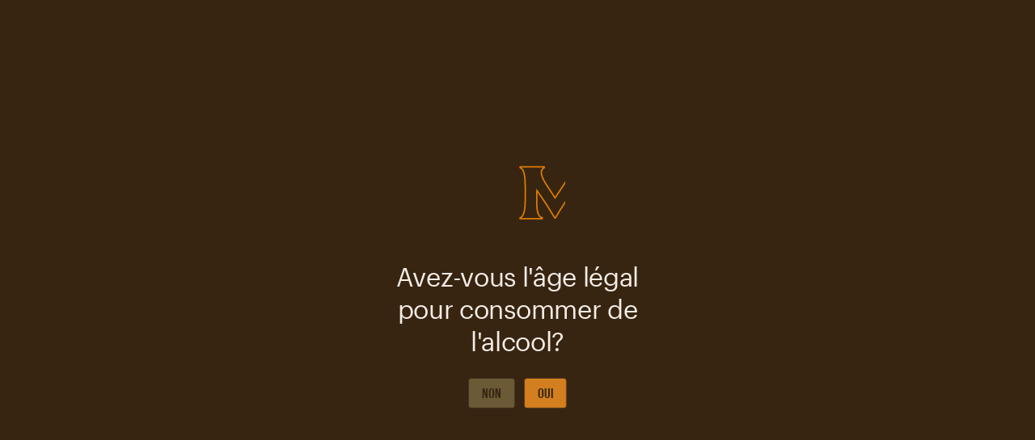

--- FILE ---
content_type: text/html; charset=UTF-8
request_url: https://distilleriemariana.com/spiritueux/avril/
body_size: 14587
content:
<!doctype html>
<html lang="fr-FR" class="is-first-load is-loading   has-legal-message" data-way>

<head>
	<title>Avril &#x2d; Amaretto à base de sirop d&rsquo;érable &#x2d; Mariana | Distillerie &amp; Brasserie</title>
	<meta charset="UTF-8">
	<!--[if IE ]><meta http-equiv="X-UA-Compatible" content="IE=edge"><![endif]-->
		<meta name="title" content="Avril &#x2d; Amaretto à base de sirop d&rsquo;érable &#x2d; Mariana | Distillerie &amp; Brasserie">
	<meta name="viewport" content="width=device-width, initial-scale=1.0 minimal-ui" />

			<link rel="apple-touch-icon" sizes="180x180" href="https://distilleriemariana.com/app/themes/baserock/assets/ico/apple-touch-icon.png?ver=af85182d377f2984">
	<link rel="icon" type="image/png" sizes="32x32" href="https://distilleriemariana.com/app/themes/baserock/assets/ico/favicon-32x32.png?ver=af85182d377f2984">
	<link rel="icon" type="image/png" sizes="16x16" href="https://distilleriemariana.com/app/themes/baserock/assets/ico/favicon-16x16.png?ver=af85182d377f2984">
	<link rel="manifest" href="https://distilleriemariana.com/app/themes/baserock/assets/ico/site.webmanifest">
	<link rel="mask-icon" href="https://distilleriemariana.com/app/themes/baserock/assets/ico/safari-pinned-tab.svg?ver=af85182d377f2984" color="#cf7f00">
	<meta name="msapplication-TileColor" content="#cf7f00">
	<meta name="theme-color" content="#cf7f00">

	<link rel="stylesheet" href="https://use.typekit.net/fwa2ned.css">
	<link rel="alternate" hreflang="en" href="https://distilleriemariana.com/en/spirits/avril/" />
<link rel="alternate" hreflang="fr" href="https://distilleriemariana.com/spiritueux/avril/" />
<link rel="alternate" hreflang="x-default" href="https://distilleriemariana.com/spiritueux/avril/" />
<script id="cookieyes" type="text/javascript" src="https://cdn-cookieyes.com/client_data/31541f6e5e6aca73ee30b23b/script.js"></script>
<!-- The SEO Framework by Sybre Waaijer -->
<meta name="robots" content="max-snippet:-1,max-image-preview:standard,max-video-preview:-1" />
<link rel="canonical" href="https://distilleriemariana.com/spiritueux/avril/" />
<meta name="description" content="Un amaretto à base de sirop d’érable et de myrique baumier… Redécouvrez le terroir québécois à travers notre version de ce classique italien." />
<meta property="og:type" content="article" />
<meta property="og:locale" content="fr_FR" />
<meta property="og:site_name" content="Mariana | Distillerie &amp; Brasserie" />
<meta property="og:title" content="Avril &#x2d; Amaretto à base de sirop d&rsquo;érable" />
<meta property="og:description" content="Un amaretto à base de sirop d’érable et de myrique baumier… Redécouvrez le terroir québécois à travers notre version de ce classique italien." />
<meta property="og:url" content="https://distilleriemariana.com/spiritueux/avril/" />
<meta property="og:image" content="https://distilleriemariana.com/app/uploads/2022/05/mariana-avril-large.png" />
<meta property="og:image:width" content="800" />
<meta property="og:image:height" content="1200" />
<meta property="article:published_time" content="2022-05-17T01:56:03+00:00" />
<meta property="article:modified_time" content="2022-09-13T19:26:41+00:00" />
<meta name="twitter:card" content="summary_large_image" />
<meta name="twitter:title" content="Avril &#x2d; Amaretto à base de sirop d&rsquo;érable" />
<meta name="twitter:description" content="Un amaretto à base de sirop d’érable et de myrique baumier… Redécouvrez le terroir québécois à travers notre version de ce classique italien." />
<meta name="twitter:image" content="https://distilleriemariana.com/app/uploads/2022/05/mariana-avril-large.png" />
<script type="application/ld+json">{"@context":"https://schema.org","@graph":[{"@type":"WebSite","@id":"https://distilleriemariana.com/#/schema/WebSite","url":"https://distilleriemariana.com/","name":"Mariana | Distillerie &amp; Brasserie","inLanguage":"fr-FR","potentialAction":{"@type":"SearchAction","target":{"@type":"EntryPoint","urlTemplate":"https://distilleriemariana.com/search/{search_term_string}/"},"query-input":"required name=search_term_string"},"publisher":{"@type":"Organization","@id":"https://distilleriemariana.com/#/schema/Organization","name":"Mariana | Distillerie &amp; Brasserie","url":"https://distilleriemariana.com/"}},{"@type":"WebPage","@id":"https://distilleriemariana.com/spiritueux/avril/","url":"https://distilleriemariana.com/spiritueux/avril/","name":"Avril &#x2d; Amaretto à base de sirop d&rsquo;érable &#x2d; Mariana | Distillerie &amp; Brasserie","description":"Un amaretto à base de sirop d’érable et de myrique baumier… Redécouvrez le terroir québécois à travers notre version de ce classique italien.","inLanguage":"fr-FR","isPartOf":{"@id":"https://distilleriemariana.com/#/schema/WebSite"},"breadcrumb":{"@type":"BreadcrumbList","@id":"https://distilleriemariana.com/#/schema/BreadcrumbList","itemListElement":[{"@type":"ListItem","position":1,"item":"https://distilleriemariana.com/","name":"Mariana | Distillerie &amp; Brasserie"},{"@type":"ListItem","position":2,"item":"https://distilleriemariana.com/spiritueux/","name":"Spiritueux | Avril, Canopée, Morbleu"},{"@type":"ListItem","position":3,"item":"https://distilleriemariana.com/types-de-produit/liqueur/","name":"Liqueur"},{"@type":"ListItem","position":4,"name":"Avril &#x2d; Amaretto à base de sirop d&rsquo;érable"}]},"potentialAction":{"@type":"ReadAction","target":"https://distilleriemariana.com/spiritueux/avril/"},"datePublished":"2022-05-17T01:56:03+00:00","dateModified":"2022-09-13T19:26:41+00:00"}]}</script>
<!-- / The SEO Framework by Sybre Waaijer | 11.54ms meta | 4.72ms boot -->

<style id='classic-theme-styles-inline-css' type='text/css'>
/*! This file is auto-generated */
.wp-block-button__link{color:#fff;background-color:#32373c;border-radius:9999px;box-shadow:none;text-decoration:none;padding:calc(.667em + 2px) calc(1.333em + 2px);font-size:1.125em}.wp-block-file__button{background:#32373c;color:#fff;text-decoration:none}
</style>
<link rel='stylesheet' id='stylesheet_main-css' href='https://distilleriemariana.com/app/themes/baserock/assets/css/style.css?ver=af85182d377f2984' type='text/css' media='all' />
<script type="text/javascript" id="wpml-cookie-js-extra">
/* <![CDATA[ */
var wpml_cookies = {"wp-wpml_current_language":{"value":"fr","expires":1,"path":"\/"}};
var wpml_cookies = {"wp-wpml_current_language":{"value":"fr","expires":1,"path":"\/"}};
/* ]]> */
</script>
<script type="text/javascript" src="https://distilleriemariana.com/app/plugins/sitepress-multilangual-cms/res/js/cookies/language-cookie.js?ver=4.6.13" id="wpml-cookie-js" defer="defer" data-wp-strategy="defer"></script>
<link rel="https://api.w.org/" href="https://distilleriemariana.com/wp-json/" /><link rel="alternate" title="JSON" type="application/json" href="https://distilleriemariana.com/wp-json/wp/v2/spiritueux/429" /><meta name="generator" content="WPML ver:4.6.13 stt:1,4;" />
		<style type="text/css" id="wp-custom-css">
			/* .o-footer-stereo{display:none !important;} */

html .cky-btn{text-transform:uppercase; border-radius:5px !important;
    font-family: futura-pt-condensed,Helvetica,Arial,sans-serif;
	    font-size: 1.25rem;
}

html .cky-title,html .cky-preference-title{
	font-family: futura-pt-condensed,Helvetica,Arial,sans-serif;
	    font-size: 1.5rem !important;
}		</style>
			<script type="text/javascript">
		if (/MSIE \d|Trident.*rv:/.test(navigator.userAgent)) {
			document.write(
				'<script nomodule src="https://cdnjs.cloudflare.com/ajax/libs/babel-polyfill/7.6.0/polyfill.min.js" crossorigin="anonymous"><\/script>'
			);
			document.write(
				'<script nomodule src="" crossorigin="anonymous"><\/script>'
			);
		}
		if (/Edge\/\d|Trident.*rv:/.test(navigator.userAgent)) {
			document.write(
				'<script nomodule src="https://cdnjs.cloudflare.com/ajax/libs/babel-polyfill/7.6.0/polyfill.min.js" crossorigin="anonymous"><\/script>'
			);
			document.write(
				'<script nomodule src="" crossorigin="anonymous"><\/script>'
			);
		}
	</script>
			<!-- Google Tag Manager -->
		<script>
			(function(w, d, s, l, i) {
				w[l] = w[l] || [];
				w[l].push({
					'gtm.start': new Date().getTime(),
					event: 'gtm.js'
				});
				var f = d.getElementsByTagName(s)[0],
					j = d.createElement(s),
					dl = l != 'dataLayer' ? '&l=' + l : '';
				j.async = true;
				j.src =
					'https://www.googletagmanager.com/gtm.js?id=' + i + dl;
				f.parentNode.insertBefore(j, f);
			})(window, document, 'script', 'dataLayer', 'GTM-MTCPWLK');
		</script>
		<!-- End Google Tag Manager -->
		<!-- Global site tag (gtag.js) - Google Analytics -->
	<script async src="https://www.googletagmanager.com/gtag/js?id=G-LF4PKZR3CL"></script>
	<script>
		window.dataLayer = window.dataLayer || [];

		function gtag() {
			dataLayer.push(arguments);
		}
		gtag('js', new Date());

		gtag('config', 'G-LF4PKZR3CL');
	</script>
	<script>
		window.SnipcartSettings = {
			publicApiKey: "ZmQ2YmJmNDgtMWYwZC00NjYxLWFjNzItMTM5Y2JkMWZjNjlkNjM3OTQ1Mjk2NzExODc3Nzc1",
			loadStrategy: 'on-user-interaction',
		};

		(() => {
			var a, d;
			(d = (a = window.SnipcartSettings).version) != null || (a.version = "3.0");
			var s, S;
			(S = (s = window.SnipcartSettings).currency) != null || (s.currency = "cad");
			var l, p;
			(p = (l = window.SnipcartSettings).timeoutDuration) != null || (l.timeoutDuration = 2750);
			var w, u;
			(u = (w = window.SnipcartSettings).domain) != null || (w.domain = "cdn.snipcart.com");
			var m, g;
			(g = (m = window.SnipcartSettings).protocol) != null || (m.protocol = "https");
			var y = window.SnipcartSettings.version.includes("v3.0.0-ci") || window.SnipcartSettings.version != "3.0" && window.SnipcartSettings.version.localeCompare("3.4.0", void 0, {
					numeric: !0,
					sensitivity: "base"
				}) === -1,
				f = ["focus", "mouseover", "touchmove", "scroll", "keydown"];
			window.LoadSnipcart = o;
			document.readyState === "loading" ? document.addEventListener("DOMContentLoaded", r) : r();

			function r() {
				window.SnipcartSettings.loadStrategy ? window.SnipcartSettings.loadStrategy === "on-user-interaction" && (f.forEach(t => document.addEventListener(t, o)), setTimeout(o, window.SnipcartSettings.timeoutDuration)) : o()
			}
			var c = !1;

			function o() {
				if (c) return;
				c = !0;
				let t = document.getElementsByTagName("head")[0],
					e = document.querySelector("#snipcart"),
					i = document.querySelector(`src[src^="${window.SnipcartSettings.protocol}://${window.SnipcartSettings.domain}"][src$="snipcart.js"]`),
					n = document.querySelector(`link[href^="${window.SnipcartSettings.protocol}://${window.SnipcartSettings.domain}"][href$="snipcart.css"]`);
				e || (e = document.createElement("div"), e.id = "snipcart", e.setAttribute("hidden", "true"), document.body.appendChild(e)), h(e), i || (i = document.createElement("script"), i.src = `${window.SnipcartSettings.protocol}://${window.SnipcartSettings.domain}/themes/v${window.SnipcartSettings.version}/default/snipcart.js`, i.async = !0, t.appendChild(i)), n || (n = document.createElement("link"), n.rel = "stylesheet", n.type = "text/css", n.href = `${window.SnipcartSettings.protocol}://${window.SnipcartSettings.domain}/themes/v${window.SnipcartSettings.version}/default/snipcart.css`, t.prepend(n)), f.forEach(v => document.removeEventListener(v, o))
			}

			function h(t) {
				!y || (t.dataset.apiKey = window.SnipcartSettings.publicApiKey, window.SnipcartSettings.addProductBehavior && (t.dataset.configAddProductBehavior = window.SnipcartSettings.addProductBehavior), window.SnipcartSettings.modalStyle && (t.dataset.configModalStyle = window.SnipcartSettings.modalStyle), window.SnipcartSettings.currency && (t.dataset.currency = window.SnipcartSettings.currency), window.SnipcartSettings.templatesUrl && (t.dataset.templatesUrl = window.SnipcartSettings.templatesUrl))
			}
		})();
	</script>
</head>

<body style="background-color: #F5EDE6;">
	<!-- Facebook Pixel Code -->
	<script>
		! function(f, b, e, v, n, t, s) {
			if (f.fbq) return;
			n = f.fbq = function() {
				n.callMethod ?
					n.callMethod.apply(n, arguments) : n.queue.push(arguments)
			};
			if (!f._fbq) f._fbq = n;
			n.push = n;
			n.loaded = !0;
			n.version = '2.0';
			n.queue = [];
			t = b.createElement(e);
			t.async = !0;
			t.src = v;
			s = b.getElementsByTagName(e)[0];
			s.parentNode.insertBefore(t, s)
		}(window, document, 'script',
			'https://connect.facebook.net/en_US/fbevents.js');
		fbq('init', '448012500539822');
		fbq('track', 'PageView');
	</script>
	<noscript>
		<img height="1" width="1" style="display:none" src="https://www.facebook.com/tr?id={your-pixel-id-goes-here}&ev=PageView&noscript=1" />
	</noscript>
	<!-- End Facebook Pixel Code -->
	<meta name="facebook-domain-verification" content="1uc41mpf8pxvm27ag52uk2yjsbohgm" />

	<div class="c-transition">
		<div class="c-transition__panel"></div>
	</div>

	<div class="c-legal-age">
		<div class="c-legal-age__bg"></div>
		<div class="c-legal-age__message">
			<div class="c-legal-age__loading__wrap">
				<div class="c-legal-age__loading">
					<div class="o-logo-loading">

						<div class="c-logo-filling__wrap">
							<svg class="c-logo-filling__outline" version="1.1" id="eJ8gLE5d6Mr1" text-rendering="geometricPrecision" shape-rendering="geometricPrecision" xmlns="http://www.w3.org/2000/svg" xmlns:xlink="http://www.w3.org/1999/xlink" x="0px" y="0px" width="211.3135px" height="159.1563px" viewBox="94.7896 9.6012 211.3135 159.1563" enable-background="new 94.7896 9.6012 211.3135 159.1563" xml:space="preserve">
								<path fill="none" stroke="#DE7C00" stroke-width="4" stroke-miterlimit="10" d="M286.2491,136.2133
									c-1.6906-11.8661-1.6906-20.2245-1.6906-41.0509c0-20.8269,0-41.6419,1.6906-53.0105c1.9333-13.3133,6.7723-22.7599,13.0703-24.6933
									l-0.4863-2.4196h-67.0876l-0.4863,2.4196c6.0545,3.6352,8.2312,8.9604,8.2312,14.772c0,9.4466-6.2979,22.2737-17.1915,38.736
									l-21.4639,32.9589l-21.4633-32.9589c-10.8936-16.4623-17.1913-29.2894-17.1913-38.736c0-5.8116,2.1766-11.1369,8.2311-14.772
									l-0.4863-2.4196h-67.0756l-0.4862,2.4196c6.2978,1.9333,11.1369,11.38,13.0703,24.6933c1.6902,11.38,1.6902,32.9244,1.6902,53.0105
									c0,20.0855,0,29.1848-1.6902,41.0509c-1.9334,13.3137-6.7725,22.7602-13.0703,24.6935l0.4862,2.4196h61.5189l0.4863-2.4196
									c-6.7722-1.6905-13.07-10.8935-14.5285-24.9364c-1.6903-17.4349-1.4471-29.6716-0.4863-53.1492
									c18.8814,26.8696,32.4381,47.6848,50.1045,78.19h1.7826c17.6666-30.5052,31.2225-51.3204,50.1044-78.19
									c0.9725,23.4775,1.216,35.7261-0.4863,53.1492c-1.4471,14.0428-7.7449,23.2348-14.529,24.9364l0.4863,2.4196h61.5195l0.4863-2.4196
									c-6.2979-1.9333-11.137-11.3797-13.0703-24.6935H286.2491z" />
							</svg>
							<div class="c-logo-filling">

								<svg class="c-logo-filling__liquid" version="1.1" id="eJ8gLE5d6Mr1" shape-rendering="geometricPrecision" text-rendering="geometricPrecision" xmlns="http://www.w3.org/2000/svg" xmlns:xlink="http://www.w3.org/1999/xlink" x="0px" y="0px" width="990.209px" height="189.421px" viewBox="-329.693 -24.632 990.209 189.421" enable-background="new -329.693 -24.632 990.209 189.421" xml:space="preserve">
									<path fill="#DE7C00" stroke="#DE7C00" d="M-329.193-20.294c0-1.013,0.343-1.985,0.953-2.701s1.438-1.119,2.302-1.119
										c13.005,0,24.087,5.636,34.797,11.081c8.274,4.212,16.086,8.179,24.728,9.759c16.101,2.974,30.813-2.364,46.432-7.978
										c10.937-3.936,22.247-8.014,34.079-8.998c13.938-1.144,27.02,3.936,39.6,8.873c8.054,3.161,16.385,6.424,24.72,7.88
										c13.4,2.302,25.737-2.751,38.776-8.143c9.534-3.936,19.401-8.014,30.013-9.163c14.105-1.523,25.57,3.562,36.644,8.459
										c5.535,2.458,11.268,5.009,17.364,6.767c22.357,6.442,44.031-1.968,63.167-9.421c25.039-9.795,45.548-3.664,67.267,2.8
										c7.353,2.186,14.959,4.452,22.967,6.166c15.251,3.25,29.444-2.226,44.494-8.045c16.442-6.367,33.431-12.943,51.895-7.15
										c4.772,1.5,9.547,3.17,14.346,4.84c13.396,4.684,27.239,9.523,41.111,10.409c13.26,0.792,25.378-3.615,38.185-8.343
										c5.535-2.044,11.252-4.154,17.093-5.81c16.469-4.657,30.507,1.38,44.079,7.235c6.872,2.965,13.973,6.037,21.356,7.68
										c15.933,3.562,33.062,2.333,49.543-3.49l3.539-1.251c15.398-5.49,31.207-11.05,47.777-10.356c10.811,0.534,19.725,5.24,28.304,9.795
										c6.648,3.513,12.919,6.839,20.031,8.384c18.077,3.913,30.206-2.76,43.06-9.83c10.893-5.979,22.151-12.168,37.337-12.168
										c1.796,0,3.25,3.82,3.25,3.82v184.601h-989.209V-20.294z" />
								</svg>

								<svg class="svg">
									<clipPath id="my-clip-path" clipPathUnits="objectBoundingBox">
										<path d="M0.934,0.817 C0.925,0.737,0.925,0.681,0.925,0.54 C0.925,0.4,0.925,0.26,0.934,0.183 C0.943,0.093,0.968,0.029,1,0.016 L0.998,0 H0.657 L0.654,0.016 C0.685,0.041,0.696,0.077,0.696,0.116 C0.696,0.18,0.664,0.266,0.609,0.377 L0.5,0.599 L0.391,0.377 C0.336,0.266,0.304,0.18,0.304,0.116 C0.304,0.077,0.315,0.041,0.345,0.016 L0.343,0 H0.002 L0,0.016 C0.032,0.029,0.057,0.093,0.066,0.183 C0.075,0.26,0.075,0.405,0.075,0.54 C0.075,0.676,0.075,0.737,0.066,0.817 C0.057,0.907,0.032,0.971,0,0.984 L0.002,1 H0.315 L0.317,0.984 C0.283,0.972,0.251,0.91,0.244,0.816 C0.235,0.698,0.236,0.615,0.241,0.457 C0.337,0.638,0.406,0.779,0.495,0.984 H0.504 C0.594,0.779,0.663,0.638,0.759,0.457 C0.764,0.615,0.765,0.698,0.756,0.816 C0.749,0.91,0.717,0.972,0.683,0.984 L0.685,1 H0.997 L1,0.984 C0.968,0.971,0.943,0.907,0.934,0.817 H0.934"></path>
									</clipPath>
								</svg>
							</div>
						</div>

					</div>
				</div>
			</div>
			<div class="c-legal-age__message__content">
				<p>
					Avez-vous l'âge légal pour consommer de l'alcool?				</p>
				<div class="o-buttons__wrap" data-module="Legal">
					<button class="o-button -dim js-under-18">
						<div class="o-button__text">
							<span>Non</span>
							<span>Non</span>
						</div>
					</button>
					<button class="o-button js-over-18">
						<div class="o-button__text">
							<span>Oui</span>
							<span>Oui</span>
						</div>
					</button>
				</div>
			</div>
			<div class="c-legal-age__message__access-denied">
				<p>
					Désolé, vous n'êtes pas autorisé à accéder à la page.				</p>
			</div>
		</div>
	</div>

		<span class="-hidden js-snipcart-count-value snipcart-items-count">0</span>

	<div class="snipcart__bg" data-module="SnipcartModal"></div>

	<div id="barba-wrapper" data-barba="wrapper">
		<div class="barba-container t-liquor-single" data-barba="container" data-barba-namespace="liguor-single" data-namespace="liguor-single">
							<!-- Google Tag Manager (noscript) -->
				<noscript><iframe src="https://www.googletagmanager.com/ns.html?id=GTM-MTCPWLK" height="0" width="0" style="display:none;visibility:hidden"></iframe></noscript>
				<!-- End Google Tag Manager (noscript) -->
			
			<div class="c-header__wrap">
				<div class="c-message">
					<div class="o-container">
						<div class="c-message__content">
							<p class="o-text-x-small">Essayez notre nouveau concept Distillerie &amp; Brasserie du 280 rue Saint-Georges au centre-ville de Trois-Rivières!</p>
						</div>
						<button class="c-message__close" data-module="ClassToggle" data-elmtarget="html" data-class="has-message">
							<span></span>
							<span></span>
							<span class="sr-only">Fermer le message</span>
						</button>
					</div>
				</div>

				<header class="c-header" data-module="HeaderScroll">
					<div class="c-header__bg"></div>
					<div class="-loop-gin-fizz"></div>
					<div class="-loop-lime-et-gingembre"></div>
					<div class="-loop-concombre-et-jalapeno"></div>
					<div class="o-container">
						<div class="c-header__logo__container">
							<a href="https://distilleriemariana.com/" title="Mariana | Distillerie &amp; Brasserie" aria-label="Mariana | Distillerie &amp; Brasserie" class="c-header__logo" id="c-header__logo" data-elmtarget="#c-header__logo" data-out data-out-delay="700" data-module="ClassToggleHover">
																	<svg class="o-ico c-header__logo__svg__m -home">
		<use xlink:href="https://distilleriemariana.com/app/themes/baserock/assets/img/sprite.svg?v=af85182d377f2984#logo-m"></use>
	</svg>
										<svg class="o-ico c-header__logo__svg__text">
		<use xlink:href="https://distilleriemariana.com/app/themes/baserock/assets/img/sprite.svg?v=af85182d377f2984#logo-mariana"></use>
	</svg>
									<span class="c-header__logo__text">distillerie indépendante</span>
							</a>
						</div>
						<nav class="c-header__nav">
							<ul class="c-nav-list -lvl-0"><li  class="c-nav-list__item -lvl-0  _archive -object-spiritueux"><a class="c-nav-list__link"  href="https://distilleriemariana.com/spiritueux/"><span>Spiritueux</span></a><span class="c-nav-link__sibling js-nav-link__sibling"></span></li><li  class="c-nav-list__item -lvl-0  _archive -object-cocktail"><a class="c-nav-list__link"  href="https://distilleriemariana.com/cocktails/"><span>Cocktails</span></a><span class="c-nav-link__sibling js-nav-link__sibling"></span></li><li  class="c-nav-list__item -lvl-0  "><a class="c-nav-list__link"  href="https://distilleriemariana.com/la-distillerie/"><span>Mariana</span></a><span class="c-nav-link__sibling js-nav-link__sibling"></span></li><li  class="c-nav-list__item -lvl-0  "><a class="c-nav-list__link"  href="https://distilleriemariana.com/visite/"><span>Visites</span></a><span class="c-nav-link__sibling js-nav-link__sibling"></span></li><li  class="c-nav-list__item -lvl-0  -type-custom -object-custom"><a class="c-nav-list__link"  href="/restaurant/"><span>Restaurant</span></a><span class="c-nav-link__sibling js-nav-link__sibling"></span></li><li  class="c-nav-list__item -lvl-0  current_page_parent"><a class="c-nav-list__link"  href="https://distilleriemariana.com/blogue/"><span>Actualités</span></a><span class="c-nav-link__sibling js-nav-link__sibling"></span></li><li  class="c-nav-list__item -lvl-0  "><a class="c-nav-list__link"  href="https://distilleriemariana.com/nous-joindre/"><span>Nous joindre</span></a><span class="c-nav-link__sibling js-nav-link__sibling"></span></li><li  class="c-nav-list__item -lvl-0 -is-visible-in-footer _archive -object-emplois"><a class="c-nav-list__link"  href="https://distilleriemariana.com/emplois/"><span>Emplois</span></a><span class="c-nav-link__sibling js-nav-link__sibling"></span></li></ul>						</nav>

						<div class="c-header__tools">

							
							<div class="c-header__cart">
								<button class="c-header__cart__link snipcart-checkout" type="button">
										<svg class="o-ico c-header__cart__link__icon">
		<use xlink:href="https://distilleriemariana.com/app/themes/baserock/assets/img/sprite.svg?v=af85182d377f2984#cart"></use>
	</svg>
										<span class="sr-only">Cart</span>
									<span class="c-header__cart__link__number" data-module="SnipcartCount">0</span>
								</button>
							</div>

							<a href="https://distilleriemariana.com/en/spirits/avril/" class="c-header__lang">
								EN							</a>

							<button class="c-menu" type="button" data-module="ClassToggle" data-elmtarget="html" data-class="has-nav-open" aria-label="Ouvrir menu">
								<span class="c-menu__icon">
									<span class="c-menu__icon__line"></span>
									<span class="c-menu__icon__line"></span>
									<span class="c-menu__icon__line"></span>
									<span class="c-menu__icon__line"></span>
								</span>
							</button>
						</div>

					</div>

										<div class="c-nav-panel__wrap">
						<div class="c-nav-panel c-nav">
							<div class="c-nav-panel__inner" data-module="NavClass">
								<ul class="c-nav-ul -lvl-0"><li  class="c-nav-li -lvl-0  _archive -object-spiritueux"><a class="c-nav-link"  href="https://distilleriemariana.com/spiritueux/"><span>Spiritueux</span><span class="c-nav-link__ico js-nav-link__ico"></span></a></li><li  class="c-nav-li -lvl-0  _archive -object-cocktail"><a class="c-nav-link"  href="https://distilleriemariana.com/cocktails/"><span>Cocktails</span><span class="c-nav-link__ico js-nav-link__ico"></span></a></li><li  class="c-nav-li -lvl-0  "><a class="c-nav-link"  href="https://distilleriemariana.com/la-distillerie/"><span>Mariana</span><span class="c-nav-link__ico js-nav-link__ico"></span></a></li><li  class="c-nav-li -lvl-0  "><a class="c-nav-link"  href="https://distilleriemariana.com/visite/"><span>Visites</span><span class="c-nav-link__ico js-nav-link__ico"></span></a></li><li  class="c-nav-li -lvl-0  -type-custom -object-custom"><a class="c-nav-link"  href="/restaurant/"><span>Restaurant</span><span class="c-nav-link__ico js-nav-link__ico"></span></a></li><li  class="c-nav-li -lvl-0  current_page_parent"><a class="c-nav-link"  href="https://distilleriemariana.com/blogue/"><span>Actualités</span><span class="c-nav-link__ico js-nav-link__ico"></span></a></li><li  class="c-nav-li -lvl-0  "><a class="c-nav-link"  href="https://distilleriemariana.com/nous-joindre/"><span>Nous joindre</span><span class="c-nav-link__ico js-nav-link__ico"></span></a></li><li  class="c-nav-li -lvl-0 -is-visible-in-footer _archive -object-emplois"><a class="c-nav-link"  href="https://distilleriemariana.com/emplois/"><span>Emplois</span><span class="c-nav-link__ico js-nav-link__ico"></span></a></li></ul>								
								
								<div class="c-nav-social__wrap">
									<div class="c-nav-social__item">
										<a href="#" class="c-nav-social__link">
												<svg class="o-ico c-nav-social__icon">
		<use xlink:href="https://distilleriemariana.com/app/themes/baserock/assets/img/sprite.svg?v=af85182d377f2984#facebook"></use>
	</svg>
												<span class="sr-only">Facebook</span>
										</a>
									</div>
									<div class="c-nav-social__item">
										<a href="#" class="c-nav-social__link">
												<svg class="o-ico c-nav-social__icon">
		<use xlink:href="https://distilleriemariana.com/app/themes/baserock/assets/img/sprite.svg?v=af85182d377f2984#instagram"></use>
	</svg>
												<span class="sr-only">Instagram</span>
										</a>
									</div>
									<div class="c-nav-social__item">
										<a href="#" class="c-nav-social__link">
												<svg class="o-ico c-nav-social__icon">
		<use xlink:href="https://distilleriemariana.com/app/themes/baserock/assets/img/sprite.svg?v=af85182d377f2984#youtube"></use>
	</svg>
												<span class="sr-only">Youtube</span>
										</a>
									</div>
								</div>
							</div>
						</div>
					</div>
					<span class="c-header__nav__target" data-module="NavTarget"></span>

					<form class="c-header__form-search" role="search" method="get" autocomplete="off" action="https://distilleriemariana.com/">
						<div class="c-header__form-search__wrap">
							<label class="o-label sr-only" for="s">Rechercher</label>
							<input class="c-header__form-search__input" type="search" id="s" name="s" placeholder="Rechercher" value="" />
							<button class="c-header__form-search__button" type="submit" value="Rechercher" id="searchsubmit">
									<svg class="o-ico ">
		<use xlink:href="https://distilleriemariana.com/app/themes/baserock/assets/img/sprite.svg?v=af85182d377f2984#search"></use>
	</svg>
								</button>
						</div>
					</form>

				</header>

			</div>

			<div class="is-hidden" data-module="UtilsInit"></div>
			<div class="js-anims" data-module="Anims">
				<div class="s-header js-inview" data-toggle="true" data-follower=".c-header"></div>
				
				<div class="c-message__wrap -hidden">
					<div class="c-message">
						<div class="o-container">
							<div class="c-message__content">
								<p class="o-text-x-small">Essayez notre nouveau concept Distillerie &amp; Brasserie du 280 rue Saint-Georges au centre-ville de Trois-Rivières!</p>
							</div>
							<button class="c-message__close" data-module="ClassToggle" data-elmtarget="html" data-class="has-message">
								<span></span>
								<span></span>
							</button>
						</div>
					</div>
				</div>
<main class="o-page">

            <img class="-avril-single-asset-10 js-inview" src="https://distilleriemariana.com/app/themes/baserock/assets/img/avril-asset-10.png" alt="">
        <img class="-avril-single-asset-1 js-inview" src="https://distilleriemariana.com/app/themes/baserock/assets/img/avril-asset-1.png" alt="">
        <img class="-avril-single-asset-9 js-inview" src="https://distilleriemariana.com/app/themes/baserock/assets/img/avril-asset-9.png" alt="">
        <img class="-avril-single-asset-3-mobile js-inview" src="https://distilleriemariana.com/app/themes/baserock/assets/img/avril-asset-3.png" alt="">
        <img class="-avril-single-asset-8-mobile js-inview" src="https://distilleriemariana.com/app/themes/baserock/assets/img/avril-asset-8.png" alt="">
    
    
<div class="o-container">
	<div class="o-breadcrumb__wrap">
	    <ul class="o-breadcrumb"><li class="o-breadcrumb__item"><a class="o-breadcrumb__link" href="/" title="Accueil">Accueil</a></li><li class="o-breadcrumb__item separator separator-home"> <svg class="o-ico "><use xlink:href="/app/themes/baserock/assets/img/sprite.svg?v=b285628b6cc06f8b#arrow-right"></use></svg> </li><li class="o-breadcrumb__item item-cat item-custom-post-type-spiritueux"><a class="bread-cat o-breadcrumb__link o-breadcrumb__link bread-custom-post-type-spiritueux" href="https://distilleriemariana.com/spiritueux/" title="Spiritueux">Spiritueux</a></li><li class="o-breadcrumb__item separator"> <svg class="o-ico "><use xlink:href="/app/themes/baserock/assets/img/sprite.svg?v=b285628b6cc06f8b#arrow-right"></use></svg> </li><li class="o-breadcrumb__item item-429"><span class="o-breadcrumb__span bread-429" title="Avril">Avril</span></li></ul>	</div>
</div>

    <section class="o-section o-section__liquor-fold">
        <div class="o-container">
            <div class="o-row -center">
                <div class="o-col w-1/2">
                    <div class="o-liquor__logo__wrap js-inview u-anim">
                                                <div class="o-responsive-img o-liquor__logo"><img width="1" height="1" src="https://distilleriemariana.com/app/uploads/2022/05/logo_avril.svg" class="attachment-medium size-medium" alt="" loading="lazy" sizes="(max-width: 769px) 100vw, (max-width: 1000px) 50vw, (max-width: 1441px) 50vw" decoding="async" /></div>                    </div>
                    <h1 class="sr-only">Avril</h1>
                </div>
            </div>
        </div>
    </section>

    <section class="o-section o-section__liquor-infos">
        <div class="o-container">
            <div class="o-row -middle">
                <div class="o-col w-1/6 -md-1/12 -sm-1/1"></div>
                <div class="o-col w-1/3 -md-5/12 -sm-1/1">
                    <div class="o-liquor__img__wrap js-inview u-anim">
                                                                                <div class="o-medal -tooltip-trigger">
                                    <img class="o-medal__img" src="https://distilleriemariana.com/app/uploads/2022/05/2022-nywsc-silver.png" alt="">
                                    <div class="o-tooltip">
                                        <div class="o-tooltip__text">
                                            <h2 class="o-tooltip__title">Silver</h2>
                                            <p>New York<br />
World Wine & Spirits Competition 2022</p>
                                        </div>
                                    </div>
                                </div>
                                                        <div class="o-medal -tooltip-trigger">
                                    <img class="o-medal__img" src="https://distilleriemariana.com/app/uploads/2022/05/silver.png" alt="">
                                    <div class="o-tooltip">
                                        <div class="o-tooltip__text">
                                            <h2 class="o-tooltip__title">Silver medal</h2>
                                            <p>LONDON SPIRITS COMPETITION 2022</p>
                                        </div>
                                    </div>
                                </div>
                                                        <div class="o-medal -tooltip-trigger">
                                    <img class="o-medal__img" src="https://distilleriemariana.com/app/uploads/2022/05/silver-3.png" alt="">
                                    <div class="o-tooltip">
                                        <div class="o-tooltip__text">
                                            <h2 class="o-tooltip__title">Silver medal</h2>
                                            <p>BERLIN CRAFT SPIRITS 2022</p>
                                        </div>
                                    </div>
                                </div>
                                                        <div class="o-medal -tooltip-trigger">
                                    <img class="o-medal__img" src="https://distilleriemariana.com/app/uploads/2022/05/gold.png" alt="">
                                    <div class="o-tooltip">
                                        <div class="o-tooltip__text">
                                            <h2 class="o-tooltip__title">Gold medal</h2>
                                            <p>EUROPE WINE & SPIRITS TROPHY 2021</p>
                                        </div>
                                    </div>
                                </div>
                                                <div class="o-responsive-img o-liquor__img" style="padding-top:150%;"><img width="600" height="900" src="https://distilleriemariana.com/app/uploads/2022/05/mariana-avril-large-600x900.png" class="attachment-medium size-medium" alt="" loading="lazy" sizes="(max-width: 769px) 100vw, (max-width: 1000px) 50vw, (max-width: 1441px) 50vw" decoding="async" srcset="https://distilleriemariana.com/app/uploads/2022/05/mariana-avril-large-600x900.png 600w, https://distilleriemariana.com/app/uploads/2022/05/mariana-avril-large-768x1152.png 768w, https://distilleriemariana.com/app/uploads/2022/05/mariana-avril-large.png 800w" /></div>                    </div>
                </div>
                <div class="o-col w-1/3 -md-5/12 -sm-1/1">
                    <h2 class="o-title-2 o-liquor__title js-inview u-anim">Avril</h2>
                                            <h3 class="o-title-5 o-liquor__subtitle js-inview u-anim">Liqueur</h3>
                                        <h2 class="sr-only">Informations sur le produitAvril</h2>
                    <div class="js-inview u-anim">
                        <p>Avril, c’est une liqueur québécoise aussi douce que le printemps. À l’apéro, en digestif, sur glace, en cocktail ou pour élever des desserts, l’amaretto Avril de Distillerie Mariana enrobe vos papilles et vous réchauffe comme le soleil printanier.</p>
                    </div>
                                                                                                                <div class="o-buttons__wrap js-inview u-anim-buttons">
                            <a href="https://www.saq.com/fr/13673941" target="_blank" class="o-button" rel="noopener noreferrer" onClick="fbq('trackCustom', 'Acheter', {product: 'Avril'});">
                                <div class="o-button__text">
                                    <span>Acheter en SAQ</span>
                                    <span>Acheter en SAQ</span>
                                </div>
                            </a>
                        </div>
                    
                    <div class="o-quick-infos js-inview u-anim">
                        <div class="o-quick-infos__list">
                                                            <div class="o-quick-infos__item">
                                    <div class="o-quick-infos__title">Type</div>
                                    <div class="o-quick-infos__content o-text-small">Liqueur</div>
                                </div>
                                                                                        <div class="o-quick-infos__item">
                                    <div class="o-quick-infos__title">Format</div>
                                    <div class="o-quick-infos__content o-text-small">750ml</div>
                                </div>
                                                                                        <div class="o-quick-infos__item">
                                    <div class="o-quick-infos__title">Degré d'alcool</div>
                                    <div class="o-quick-infos__content o-text-small">26%
                                    </div>
                                </div>
                                                                                        <div class="o-quick-infos__item">
                                    <div class="o-quick-infos__title">Couleur</div>
                                    <div class="o-quick-infos__content o-text-small">Ambré(e)</div>
                                </div>
                                                                                        <div class="o-quick-infos__item">
                                    <div class="o-quick-infos__title">Composition</div>
                                    <div class="o-quick-infos__content o-text-small">Noyaux d'abricots, sirop d'érable, noix forestières, noix de coco, myrique baumier.
                                    </div>
                                </div>
                                                                                        <div class="o-quick-infos__item">
                                    <div class="o-quick-infos__title">&nbsp;</div>
                                    <div class="o-quick-infos__content o-icon">
                                                                                    <span class="o-icon__item -tooltip-trigger">
                                                	<svg class="o-ico ">
		<use xlink:href="https://distilleriemariana.com/app/themes/baserock/assets/img/sprite.svg?v=af85182d377f2984#icon-gluten"></use>
	</svg>
	                                                <div class="o-tooltip">
                                                    <div class="o-tooltip__text">
                                                        <p>Sans gluten</p>
                                                    </div>
                                                </div>
                                            </span>
                                                                                    <span class="o-icon__item -tooltip-trigger">
                                                	<svg class="o-ico ">
		<use xlink:href="https://distilleriemariana.com/app/themes/baserock/assets/img/sprite.svg?v=af85182d377f2984#icon-alergies"></use>
	</svg>
	                                                <div class="o-tooltip">
                                                    <div class="o-tooltip__text">
                                                        <p>Sans allergènes</p>
                                                    </div>
                                                </div>
                                            </span>
                                                                            </div>
                                </div>
                                                    </div>
                    </div>

                </div>
            </div>
        </div>
    </section>

    <section class="o-section o-section__liquor-description">
        <div class="o-container">
            <div class="o-row -center">
                <div class="o-col w-2/3">
                    <h2 class="sr-only">Description</h2>
                    <div class="o-text js-inview u-anim">
                        <p>C’est en puisant dans la richesse du terroir québécois que nous avons élaboré notre version de ce classique italien. L’amaretto Avril de Distillerie Mariana marie les goûts emblématiques du sirop d’érable et du myrique baumier, ce qui lui donne un caractère incomparable. Il charme par ses accents de noix de coco entremêlés d'un bouquet caramélisé et par sa grande finale qui présente de chaleureuses notes de café torréfié. La recette unique de cette liqueur d’amandes et de noix forestières est à la fois une ode à la belle saison québécoise et un hommage à la longue tradition des amaretti italiens.</p>
<p>Note: De nombreux spiritueux distillés sont fabriqués avec des céréales et/ou noix, mais comme les allergènes sont éliminés pendant le processus de distillation, ils sont considérés comme adaptés aux personnes atteintes de la maladie cœliaque ou sensibles au gluten.</p>
                    </div>
                </div>
            </div>
        </div>
    </section>

    
    
            <section class="o-section o-section__liquor-history">
                            <img class="-avril-single-asset-3 js-inview" src="https://distilleriemariana.com/app/themes/baserock/assets/img/avril-asset-3.png" alt="">
                <img class="-avril-single-asset-8 js-inview" src="https://distilleriemariana.com/app/themes/baserock/assets/img/avril-asset-8.png" alt="">
                        <div class="o-container">
                <div class="o-row">
                    <div class="o-col w-1/6"></div>
                    <div class="o-col w-7/12">
                        <h2 class="o-title-1 js-inview u-anim-split-text" data-module="SplitTextInit">
                            LA NAISSANCE DU PRINTEMPS… À L’ANNÉE LONGUE.</h2>
                    </div>
                </div>
                <div class="o-row -gutter -sm-stacked">
                    <div class="o-col w-1/6 -sm-dn"></div>
                    <div class="o-col w-1/3">
                        <div class="o-text js-inview u-anim">
                            <p>Pour beaucoup d’entre nous, l’arrivée du printemps marque un renouveau important. On se sent plus léger alors que l’air est chargé de promesses. On enlève des couches de vêtements et des couleurs s’ajoutent autour de nous. Des étincelles passent dans nos yeux à l’idée du premier barbecue entre amis… Pourquoi attendre que le calendrier vous l’indique? Le printemps est à votre portée toute l'année avec Avril. Il suffit de libérer son arôme pour en faire l’expérience.</p>
                        </div>
                                                    <img class="-avril-single-asset-5 js-inview" src="https://distilleriemariana.com/app/themes/baserock/assets/img/avril-asset-5.png" alt="">
                                            </div>
                    <div class="o-col w-1/2">
                        <div class="o-img-wrap js-inview u-anim-img">
                            <div class="o-responsive-img o-liquor__history-img" style="padding-top:100%;"><img width="600" height="900" src="https://distilleriemariana.com/app/uploads/2022/05/avril-amaretto-1-600x900.jpg" class="attachment-medium size-medium" alt="" loading="lazy" sizes="(max-width: 769px) 100vw, (max-width: 1000px) 50vw, (max-width: 1441px) 50vw" decoding="async" srcset="https://distilleriemariana.com/app/uploads/2022/05/avril-amaretto-1-600x900.jpg 600w, https://distilleriemariana.com/app/uploads/2022/05/avril-amaretto-1-960x1440.jpg 960w, https://distilleriemariana.com/app/uploads/2022/05/avril-amaretto-1-768x1152.jpg 768w, https://distilleriemariana.com/app/uploads/2022/05/avril-amaretto-1-1024x1536.jpg 1024w, https://distilleriemariana.com/app/uploads/2022/05/avril-amaretto-1.jpg 1365w" /></div>                        </div>
                    </div>
                </div>
            </div>
        </section>
    
                <section class="o-section -border-top" >
            <div class="o-container">
                <div class="o-title__wrap">
                    <div class="o-title">
                        <h2 class="o-title-3 js-inview u-anim-split-text" data-module="SplitTextInit">
                            Idées Cocktails</h2>
                    </div>
                    <div class="o-buttons__wrap js-inview u-anim-buttons">
                        <a href="/cocktail/" class="o-button-alt">
                            <div class="o-button__text">
                                <span>Toutes les idées cocktails</span>
                                <span>Toutes les idées cocktails</span>
                            </div>
                        </a>
                    </div>
                </div>
            </div>
                        <div class="swiper-container" data-module="Slider">
                                <div class="swiper-wrapper">
                                                                                        <div class="swiper-slide">
                            <div class="swiper-slide__content" data-swiper-parallax-opacity="0.6">
                                <a href="https://distilleriemariana.com/cocktails/la-pomme-davril/">
                                    <div class="o-responsive-img " style="padding-top:65.88579795022%;"><img width="900" height="881" src="https://distilleriemariana.com/app/uploads/2022/09/lapomme-avril-1-900x881.jpg" class="attachment-medium size-medium" alt="" loading="lazy" sizes="(max-width: 769px) 100vw, (max-width: 1000px) 50vw, (max-width: 1441px) 50vw" decoding="async" srcset="https://distilleriemariana.com/app/uploads/2022/09/lapomme-avril-1-900x881.jpg 900w, https://distilleriemariana.com/app/uploads/2022/09/lapomme-avril-1-1440x1409.jpg 1440w, https://distilleriemariana.com/app/uploads/2022/09/lapomme-avril-1-768x752.jpg 768w, https://distilleriemariana.com/app/uploads/2022/09/lapomme-avril-1-1536x1503.jpg 1536w, https://distilleriemariana.com/app/uploads/2022/09/lapomme-avril-1-2048x2004.jpg 2048w" /></div>                                    <div class="swiper-slide__text" data-swiper-parallax-scale="0.7">
                                        <h2 class="o-title-1">La pomme d&rsquo;Avril</h2>
                                                                                    <p></p>
                                                                            </div>
                                </a>
                            </div>
                        </div>
                                                                    <div class="swiper-slide">
                            <div class="swiper-slide__content" data-swiper-parallax-opacity="0.6">
                                <a href="https://distilleriemariana.com/cocktails/amaretto-sour-cherry/">
                                    <div class="o-responsive-img " style="padding-top:65.88579795022%;"><img width="600" height="900" src="https://distilleriemariana.com/app/uploads/2022/05/amaretto-sour-cherry-600x900.jpg" class="attachment-medium size-medium" alt="" loading="lazy" sizes="(max-width: 769px) 100vw, (max-width: 1000px) 50vw, (max-width: 1441px) 50vw" decoding="async" srcset="https://distilleriemariana.com/app/uploads/2022/05/amaretto-sour-cherry-600x900.jpg 600w, https://distilleriemariana.com/app/uploads/2022/05/amaretto-sour-cherry-960x1440.jpg 960w, https://distilleriemariana.com/app/uploads/2022/05/amaretto-sour-cherry-768x1152.jpg 768w, https://distilleriemariana.com/app/uploads/2022/05/amaretto-sour-cherry-1024x1536.jpg 1024w, https://distilleriemariana.com/app/uploads/2022/05/amaretto-sour-cherry-1365x2048.jpg 1365w, https://distilleriemariana.com/app/uploads/2022/05/amaretto-sour-cherry-scaled.jpg 1707w" /></div>                                    <div class="swiper-slide__text" data-swiper-parallax-scale="0.7">
                                        <h2 class="o-title-1">Amaretto sour cherry</h2>
                                                                                    <p>Avril</p>
                                                                            </div>
                                </a>
                            </div>
                        </div>
                                                                    <div class="swiper-slide">
                            <div class="swiper-slide__content" data-swiper-parallax-opacity="0.6">
                                <a href="https://distilleriemariana.com/cocktails/avril-tiramisu/">
                                    <div class="o-responsive-img " style="padding-top:65.88579795022%;"><img width="900" height="686" src="https://distilleriemariana.com/app/uploads/2022/05/avril-tiramisu-900x686.jpg" class="attachment-medium size-medium" alt="" loading="lazy" sizes="(max-width: 769px) 100vw, (max-width: 1000px) 50vw, (max-width: 1441px) 50vw" decoding="async" srcset="https://distilleriemariana.com/app/uploads/2022/05/avril-tiramisu-900x686.jpg 900w, https://distilleriemariana.com/app/uploads/2022/05/avril-tiramisu-1440x1098.jpg 1440w, https://distilleriemariana.com/app/uploads/2022/05/avril-tiramisu-768x586.jpg 768w, https://distilleriemariana.com/app/uploads/2022/05/avril-tiramisu-1536x1172.jpg 1536w, https://distilleriemariana.com/app/uploads/2022/05/avril-tiramisu-2048x1562.jpg 2048w" /></div>                                    <div class="swiper-slide__text" data-swiper-parallax-scale="0.7">
                                        <h2 class="o-title-1">Avril Tiramisu</h2>
                                                                                    <p>Avril</p>
                                                                            </div>
                                </a>
                            </div>
                        </div>
                                                                    <div class="swiper-slide">
                            <div class="swiper-slide__content" data-swiper-parallax-opacity="0.6">
                                <a href="https://distilleriemariana.com/cocktails/pineapple-mousse/">
                                    <div class="o-responsive-img " style="padding-top:65.88579795022%;"><img width="600" height="900" src="https://distilleriemariana.com/app/uploads/2022/05/pineapple-mousse2-600x900.jpg" class="attachment-medium size-medium" alt="" loading="lazy" sizes="(max-width: 769px) 100vw, (max-width: 1000px) 50vw, (max-width: 1441px) 50vw" decoding="async" srcset="https://distilleriemariana.com/app/uploads/2022/05/pineapple-mousse2-600x900.jpg 600w, https://distilleriemariana.com/app/uploads/2022/05/pineapple-mousse2-960x1440.jpg 960w, https://distilleriemariana.com/app/uploads/2022/05/pineapple-mousse2-768x1152.jpg 768w, https://distilleriemariana.com/app/uploads/2022/05/pineapple-mousse2-1024x1536.jpg 1024w, https://distilleriemariana.com/app/uploads/2022/05/pineapple-mousse2-1365x2048.jpg 1365w, https://distilleriemariana.com/app/uploads/2022/05/pineapple-mousse2-scaled.jpg 1707w" /></div>                                    <div class="swiper-slide__text" data-swiper-parallax-scale="0.7">
                                        <h2 class="o-title-1">Pineapple mousse</h2>
                                                                                    <p>Avril</p>
                                                                            </div>
                                </a>
                            </div>
                        </div>
                                                                    <div class="swiper-slide">
                            <div class="swiper-slide__content" data-swiper-parallax-opacity="0.6">
                                <a href="https://distilleriemariana.com/cocktails/godfather/">
                                    <div class="o-responsive-img " style="padding-top:65.88579795022%;"><img width="700" height="900" src="https://distilleriemariana.com/app/uploads/2023/01/godfather-amaretto-avril.jpg" class="attachment-medium size-medium" alt="godfather amaretto avril" loading="lazy" sizes="(max-width: 769px) 100vw, (max-width: 1000px) 50vw, (max-width: 1441px) 50vw" decoding="async" /></div>                                    <div class="swiper-slide__text" data-swiper-parallax-scale="0.7">
                                        <h2 class="o-title-1">Godfather</h2>
                                                                                    <p></p>
                                                                            </div>
                                </a>
                            </div>
                        </div>
                                                                    <div class="swiper-slide">
                            <div class="swiper-slide__content" data-swiper-parallax-opacity="0.6">
                                <a href="https://distilleriemariana.com/cocktails/amaretto-avril-sour/">
                                    <div class="o-responsive-img " style="padding-top:65.88579795022%;"><img width="900" height="600" src="https://distilleriemariana.com/app/uploads/2022/05/amaretto-avril-sour-900x600.jpg" class="attachment-medium size-medium" alt="" loading="lazy" sizes="(max-width: 769px) 100vw, (max-width: 1000px) 50vw, (max-width: 1441px) 50vw" decoding="async" srcset="https://distilleriemariana.com/app/uploads/2022/05/amaretto-avril-sour-900x600.jpg 900w, https://distilleriemariana.com/app/uploads/2022/05/amaretto-avril-sour-1440x960.jpg 1440w, https://distilleriemariana.com/app/uploads/2022/05/amaretto-avril-sour-768x512.jpg 768w, https://distilleriemariana.com/app/uploads/2022/05/amaretto-avril-sour-1536x1024.jpg 1536w, https://distilleriemariana.com/app/uploads/2022/05/amaretto-avril-sour-2048x1365.jpg 2048w" /></div>                                    <div class="swiper-slide__text" data-swiper-parallax-scale="0.7">
                                        <h2 class="o-title-1">Amaretto Avril sour</h2>
                                                                                    <p></p>
                                                                            </div>
                                </a>
                            </div>
                        </div>
                                                                    <div class="swiper-slide">
                            <div class="swiper-slide__content" data-swiper-parallax-opacity="0.6">
                                <a href="https://distilleriemariana.com/cocktails/sangria-hivernale-a-lamaretto-avril/">
                                    <div class="o-responsive-img " style="padding-top:65.88579795022%;"><img width="556" height="753" src="https://distilleriemariana.com/app/uploads/2022/05/sangria-hivernale-avril.jpg" class="attachment-medium size-medium" alt="" loading="lazy" sizes="(max-width: 769px) 100vw, (max-width: 1000px) 50vw, (max-width: 1441px) 50vw" decoding="async" /></div>                                    <div class="swiper-slide__text" data-swiper-parallax-scale="0.7">
                                        <h2 class="o-title-1">Sangria hivernale à l’amaretto Avril</h2>
                                                                                    <p>Avril</p>
                                                                            </div>
                                </a>
                            </div>
                        </div>
                                                                    <div class="swiper-slide">
                            <div class="swiper-slide__content" data-swiper-parallax-opacity="0.6">
                                <a href="https://distilleriemariana.com/cocktails/the-perle-peche-au-avril/">
                                    <div class="o-responsive-img " style="padding-top:65.88579795022%;"><img width="600" height="900" src="https://distilleriemariana.com/app/uploads/2022/05/the-perle-peche-au-avril-600x900.jpg" class="attachment-medium size-medium" alt="" loading="lazy" sizes="(max-width: 769px) 100vw, (max-width: 1000px) 50vw, (max-width: 1441px) 50vw" decoding="async" srcset="https://distilleriemariana.com/app/uploads/2022/05/the-perle-peche-au-avril-600x900.jpg 600w, https://distilleriemariana.com/app/uploads/2022/05/the-perle-peche-au-avril-960x1440.jpg 960w, https://distilleriemariana.com/app/uploads/2022/05/the-perle-peche-au-avril-768x1152.jpg 768w, https://distilleriemariana.com/app/uploads/2022/05/the-perle-peche-au-avril-1024x1536.jpg 1024w, https://distilleriemariana.com/app/uploads/2022/05/the-perle-peche-au-avril-1365x2048.jpg 1365w, https://distilleriemariana.com/app/uploads/2022/05/the-perle-peche-au-avril-scaled.jpg 1707w" /></div>                                    <div class="swiper-slide__text" data-swiper-parallax-scale="0.7">
                                        <h2 class="o-title-1">Thé perlé pêche au Avril</h2>
                                                                                    <p>Avril</p>
                                                                            </div>
                                </a>
                            </div>
                        </div>
                                                                    <div class="swiper-slide">
                            <div class="swiper-slide__content" data-swiper-parallax-opacity="0.6">
                                <a href="https://distilleriemariana.com/cocktails/choco-tini/">
                                    <div class="o-responsive-img " style="padding-top:65.88579795022%;"><img width="900" height="600" src="https://distilleriemariana.com/app/uploads/2022/05/choco-tini-900x600.jpg" class="attachment-medium size-medium" alt="" loading="lazy" sizes="(max-width: 769px) 100vw, (max-width: 1000px) 50vw, (max-width: 1441px) 50vw" decoding="async" srcset="https://distilleriemariana.com/app/uploads/2022/05/choco-tini-900x600.jpg 900w, https://distilleriemariana.com/app/uploads/2022/05/choco-tini-1440x960.jpg 1440w, https://distilleriemariana.com/app/uploads/2022/05/choco-tini-768x512.jpg 768w, https://distilleriemariana.com/app/uploads/2022/05/choco-tini-1536x1024.jpg 1536w, https://distilleriemariana.com/app/uploads/2022/05/choco-tini-2048x1365.jpg 2048w" /></div>                                    <div class="swiper-slide__text" data-swiper-parallax-scale="0.7">
                                        <h2 class="o-title-1">Choco-Tini</h2>
                                                                                    <p></p>
                                                                            </div>
                                </a>
                            </div>
                        </div>
                                                                    <div class="swiper-slide">
                            <div class="swiper-slide__content" data-swiper-parallax-opacity="0.6">
                                <a href="https://distilleriemariana.com/cocktails/amaretto-sour-aux-pommes/">
                                    <div class="o-responsive-img " style="padding-top:65.88579795022%;"><img width="900" height="600" src="https://distilleriemariana.com/app/uploads/2023/10/img-5589-900x600.jpg" class="attachment-medium size-medium" alt="" loading="lazy" sizes="(max-width: 769px) 100vw, (max-width: 1000px) 50vw, (max-width: 1441px) 50vw" decoding="async" srcset="https://distilleriemariana.com/app/uploads/2023/10/img-5589-900x600.jpg 900w, https://distilleriemariana.com/app/uploads/2023/10/img-5589-1440x960.jpg 1440w, https://distilleriemariana.com/app/uploads/2023/10/img-5589-768x512.jpg 768w, https://distilleriemariana.com/app/uploads/2023/10/img-5589-1536x1024.jpg 1536w, https://distilleriemariana.com/app/uploads/2023/10/img-5589-2048x1366.jpg 2048w" /></div>                                    <div class="swiper-slide__text" data-swiper-parallax-scale="0.7">
                                        <h2 class="o-title-1">Amaretto sour à la tarte aux pommes</h2>
                                                                                    <p></p>
                                                                            </div>
                                </a>
                            </div>
                        </div>
                                                                    <div class="swiper-slide">
                            <div class="swiper-slide__content" data-swiper-parallax-opacity="0.6">
                                <a href="https://distilleriemariana.com/cocktails/matcha-glace-a-lamaretto-avril/">
                                    <div class="o-responsive-img " style="padding-top:65.88579795022%;"><img width="900" height="900" src="https://distilleriemariana.com/app/uploads/2022/07/matchaglace-amarettoavril-900x900.jpg" class="attachment-medium size-medium" alt="matcha glacé amaretto avril" loading="lazy" sizes="(max-width: 769px) 100vw, (max-width: 1000px) 50vw, (max-width: 1441px) 50vw" decoding="async" srcset="https://distilleriemariana.com/app/uploads/2022/07/matchaglace-amarettoavril-900x900.jpg 900w, https://distilleriemariana.com/app/uploads/2022/07/matchaglace-amarettoavril-1440x1440.jpg 1440w, https://distilleriemariana.com/app/uploads/2022/07/matchaglace-amarettoavril-350x350.jpg 350w, https://distilleriemariana.com/app/uploads/2022/07/matchaglace-amarettoavril-768x768.jpg 768w, https://distilleriemariana.com/app/uploads/2022/07/matchaglace-amarettoavril-1536x1536.jpg 1536w, https://distilleriemariana.com/app/uploads/2022/07/matchaglace-amarettoavril-2048x2048.jpg 2048w" /></div>                                    <div class="swiper-slide__text" data-swiper-parallax-scale="0.7">
                                        <h2 class="o-title-1">Matcha glacé à l&rsquo;amaretto Avril</h2>
                                                                                    <p></p>
                                                                            </div>
                                </a>
                            </div>
                        </div>
                                                                    <div class="swiper-slide">
                            <div class="swiper-slide__content" data-swiper-parallax-opacity="0.6">
                                <a href="https://distilleriemariana.com/cocktails/dirty-chai-a-lamaretto/">
                                    <div class="o-responsive-img " style="padding-top:65.88579795022%;"><img width="900" height="600" src="https://distilleriemariana.com/app/uploads/2022/10/dirty-chai-amaretto-900x600.jpg" class="attachment-medium size-medium" alt="" loading="lazy" sizes="(max-width: 769px) 100vw, (max-width: 1000px) 50vw, (max-width: 1441px) 50vw" decoding="async" srcset="https://distilleriemariana.com/app/uploads/2022/10/dirty-chai-amaretto-900x600.jpg 900w, https://distilleriemariana.com/app/uploads/2022/10/dirty-chai-amaretto-1440x960.jpg 1440w, https://distilleriemariana.com/app/uploads/2022/10/dirty-chai-amaretto-768x512.jpg 768w, https://distilleriemariana.com/app/uploads/2022/10/dirty-chai-amaretto-1536x1024.jpg 1536w, https://distilleriemariana.com/app/uploads/2022/10/dirty-chai-amaretto-2048x1365.jpg 2048w" /></div>                                    <div class="swiper-slide__text" data-swiper-parallax-scale="0.7">
                                        <h2 class="o-title-1">Dirty Chai à l&rsquo;amaretto</h2>
                                                                                    <p></p>
                                                                            </div>
                                </a>
                            </div>
                        </div>
                                                                    <div class="swiper-slide">
                            <div class="swiper-slide__content" data-swiper-parallax-opacity="0.6">
                                <a href="https://distilleriemariana.com/cocktails/punch-automnal-a-lamaretto-avril/">
                                    <div class="o-responsive-img " style="padding-top:65.88579795022%;"><img width="900" height="651" src="https://distilleriemariana.com/app/uploads/2022/05/punch-automnal-au-avril-scaled-e1655234054540-900x651.jpg" class="attachment-medium size-medium" alt="" loading="lazy" sizes="(max-width: 769px) 100vw, (max-width: 1000px) 50vw, (max-width: 1441px) 50vw" decoding="async" srcset="https://distilleriemariana.com/app/uploads/2022/05/punch-automnal-au-avril-scaled-e1655234054540-900x651.jpg 900w, https://distilleriemariana.com/app/uploads/2022/05/punch-automnal-au-avril-scaled-e1655234054540-1440x1042.jpg 1440w, https://distilleriemariana.com/app/uploads/2022/05/punch-automnal-au-avril-scaled-e1655234054540-768x556.jpg 768w, https://distilleriemariana.com/app/uploads/2022/05/punch-automnal-au-avril-scaled-e1655234054540-1536x1111.jpg 1536w, https://distilleriemariana.com/app/uploads/2022/05/punch-automnal-au-avril-scaled-e1655234054540.jpg 1707w" /></div>                                    <div class="swiper-slide__text" data-swiper-parallax-scale="0.7">
                                        <h2 class="o-title-1">Punch automnal à l&rsquo;amaretto Avril</h2>
                                                                                    <p>Avril</p>
                                                                            </div>
                                </a>
                            </div>
                        </div>
                                                                    <div class="swiper-slide">
                            <div class="swiper-slide__content" data-swiper-parallax-opacity="0.6">
                                <a href="https://distilleriemariana.com/cocktails/milkshake-a-lamaretto-avril/">
                                    <div class="o-responsive-img " style="padding-top:65.88579795022%;"><img width="713" height="900" src="https://distilleriemariana.com/app/uploads/2022/05/milkshake-avril-713x900.jpg" class="attachment-medium size-medium" alt="" loading="lazy" sizes="(max-width: 769px) 100vw, (max-width: 1000px) 50vw, (max-width: 1441px) 50vw" decoding="async" srcset="https://distilleriemariana.com/app/uploads/2022/05/milkshake-avril-713x900.jpg 713w, https://distilleriemariana.com/app/uploads/2022/05/milkshake-avril-1140x1440.jpg 1140w, https://distilleriemariana.com/app/uploads/2022/05/milkshake-avril-768x970.jpg 768w, https://distilleriemariana.com/app/uploads/2022/05/milkshake-avril-1216x1536.jpg 1216w, https://distilleriemariana.com/app/uploads/2022/05/milkshake-avril-1622x2048.jpg 1622w, https://distilleriemariana.com/app/uploads/2022/05/milkshake-avril-scaled.jpg 2027w" /></div>                                    <div class="swiper-slide__text" data-swiper-parallax-scale="0.7">
                                        <h2 class="o-title-1">Milkshake à l’amaretto Avril</h2>
                                                                                    <p>Avril</p>
                                                                            </div>
                                </a>
                            </div>
                        </div>
                                                                    <div class="swiper-slide">
                            <div class="swiper-slide__content" data-swiper-parallax-opacity="0.6">
                                <a href="https://distilleriemariana.com/cocktails/amare-tard/">
                                    <div class="o-responsive-img " style="padding-top:65.88579795022%;"><img width="900" height="693" src="https://distilleriemariana.com/app/uploads/2022/12/avril-cocktail-amare-tard-1-900x693.jpg" class="attachment-medium size-medium" alt="" loading="lazy" sizes="(max-width: 769px) 100vw, (max-width: 1000px) 50vw, (max-width: 1441px) 50vw" decoding="async" srcset="https://distilleriemariana.com/app/uploads/2022/12/avril-cocktail-amare-tard-1-900x693.jpg 900w, https://distilleriemariana.com/app/uploads/2022/12/avril-cocktail-amare-tard-1-1440x1109.jpg 1440w, https://distilleriemariana.com/app/uploads/2022/12/avril-cocktail-amare-tard-1-768x592.jpg 768w, https://distilleriemariana.com/app/uploads/2022/12/avril-cocktail-amare-tard-1-1536x1183.jpg 1536w, https://distilleriemariana.com/app/uploads/2022/12/avril-cocktail-amare-tard-1-2048x1577.jpg 2048w" /></div>                                    <div class="swiper-slide__text" data-swiper-parallax-scale="0.7">
                                        <h2 class="o-title-1">Amare-tard</h2>
                                                                                    <p></p>
                                                                            </div>
                                </a>
                            </div>
                        </div>
                                    </div>
                                <div class="swiper-buttons__wrap">
                    <div class="swiper-buttons">
                        <div class="swiper-button-prev"></div>
                        <div class="swiper-button-next"></div>
                    </div>
                </div>
            </div>
        </section>
    
        
</main>
<footer class="c-footer">

    <div class="o-container">
        <div class="o-row">

            <div class="o-col w-1/3 -md-1/2 -sm-1/1">
                <h3 class="o-title-3">Infolettre</h3>
                <p class="o-text-small">
                    Soyez les premiers à connaître les nouveautés de Mariana</p>

                <div id="mc_embed_signup" class="c-newsletter-form">
                    <form data-module="Newsletter" class="validate o-form c-footer-newsletter">
                        <div class="o-label o-form-input__wrap">
                            <input type="email" name="email" class="email o-input o-text-small" placeholder="Votre adresse courriel" required>
                        </div>
                        <button class="o-button -newsletter" type="submit">
                            <span class="o-button__text">
                                <span>Je m’inscris</span>
                                <span>Je m’inscris</span>
                            </span>
                        </button>
                        <div class="c-newsletter_form_feedback">
                            Merci! Vous recevrez un courriel de confirmation sous peu.                        </div>
                    </form>
                </div>

            </div>

            <div class="o-col w-1/4 -md-1/12 -sm-1/1"></div>

            <div class="o-col w-1/6">
                <ul class="c-footer-nav-list"><li  class="c-footer-nav-list__item -lvl-0  _archive -object-spiritueux"><a class="c-footer-nav-list__link"  href="https://distilleriemariana.com/spiritueux/"><span>Spiritueux</span></a><span class="c-footer-nav-link__sibling js-nav-link__sibling"></span></li><li  class="c-footer-nav-list__item -lvl-0  _archive -object-cocktail"><a class="c-footer-nav-list__link"  href="https://distilleriemariana.com/cocktails/"><span>Cocktails</span></a><span class="c-footer-nav-link__sibling js-nav-link__sibling"></span></li><li  class="c-footer-nav-list__item -lvl-0  "><a class="c-footer-nav-list__link"  href="https://distilleriemariana.com/la-distillerie/"><span>Mariana</span></a><span class="c-footer-nav-link__sibling js-nav-link__sibling"></span></li><li  class="c-footer-nav-list__item -lvl-0  "><a class="c-footer-nav-list__link"  href="https://distilleriemariana.com/visite/"><span>Visites</span></a><span class="c-footer-nav-link__sibling js-nav-link__sibling"></span></li><li  class="c-footer-nav-list__item -lvl-0  -type-custom -object-custom"><a class="c-footer-nav-list__link"  href="/restaurant/"><span>Restaurant</span></a><span class="c-footer-nav-link__sibling js-nav-link__sibling"></span></li><li  class="c-footer-nav-list__item -lvl-0  current_page_parent"><a class="c-footer-nav-list__link"  href="https://distilleriemariana.com/blogue/"><span>Actualités</span></a><span class="c-footer-nav-link__sibling js-nav-link__sibling"></span></li><li  class="c-footer-nav-list__item -lvl-0  "><a class="c-footer-nav-list__link"  href="https://distilleriemariana.com/nous-joindre/"><span>Nous joindre</span></a><span class="c-footer-nav-link__sibling js-nav-link__sibling"></span></li><li  class="c-footer-nav-list__item -lvl-0 -is-visible-in-footer _archive -object-emplois"><a class="c-footer-nav-list__link"  href="https://distilleriemariana.com/emplois/"><span>Emplois</span></a><span class="c-footer-nav-link__sibling js-nav-link__sibling"></span></li></ul>                <div class="c-footer-nav-alt">
                    <a class="c-footer-nav-alt__link" href="https://distilleriemariana.com/?page_id=1070">
                        Demande de commandites                    </a>
                </div>
                <div class="c-footer-nav-alt">
                    <a class="c-footer-nav-alt__link" href="https://distilleriemariana.com/vision-ecoresponsable-de-mariana/">
                        Vision écoresponsable                    </a>
                </div>
                <div class="c-footer-nav-alt">
                    <a class="c-footer-nav-alt__link" href="https://distilleriemariana.com/politique-de-confidentialite/">
                        Politique de confidentialité                    </a>
                </div>
            </div>

            <div class="o-col w-1/4">
                <div class="c-footer-contact">
                    <a href="https://maps.app.goo.gl/C2t84NqNDex62gGG9" target="_blank" rel="noopener noreferrer" class="o-text-small">
                        280, rue Saint-Georges<br>
                        Trois-Rivières (Québec) G9A 2K4                    </a>
                    <a href="tel:+819-415-5858" class="o-text-small">(819) 415-5858</a>
                </div>
            </div>

        </div>

        <div class="c-footer-divider"></div>

        <div class="o-row">
            <div class="o-col w-1/2 u-order-2-sm">
                
                	<svg class="o-ico c-footer-logo">
		<use xlink:href="https://distilleriemariana.com/app/themes/baserock/assets/img/sprite.svg?v=af85182d377f2984#logo-mariana-v2"></use>
	</svg>
	            </div>
            <div class="o-col w-1/4"></div>
            <div class="o-col w-1/4 u-order-1-sm">

                <div class="c-nav-social__wrap">
                                            <div class="c-nav-social__item">
                            <a href="https://www.facebook.com/distilleriemariana" class="c-nav-social__link" target="_blank" rel="noopener noreferrer">
                                	<svg class="o-ico c-nav-social__icon">
		<use xlink:href="https://distilleriemariana.com/app/themes/baserock/assets/img/sprite.svg?v=af85182d377f2984#facebook"></use>
	</svg>
	                                <span class="sr-only">Facebook</span>
                            </a>
                        </div>
                                                                <div class="c-nav-social__item">
                            <a href="https://www.instagram.com/distillerie.mariana/" class="c-nav-social__link" target="_blank" rel="noopener noreferrer">
                                	<svg class="o-ico c-nav-social__icon">
		<use xlink:href="https://distilleriemariana.com/app/themes/baserock/assets/img/sprite.svg?v=af85182d377f2984#instagram"></use>
	</svg>
	                                <span class="sr-only">Instagram</span>
                            </a>
                        </div>
                                                                <div class="c-nav-social__item">
                            <a href="https://www.youtube.com/channel/UCxfS9xKvTtHbJ04OqXGhSkg" class="c-nav-social__link" target="_blank" rel="noopener noreferrer">
                                	<svg class="o-ico c-nav-social__icon">
		<use xlink:href="https://distilleriemariana.com/app/themes/baserock/assets/img/sprite.svg?v=af85182d377f2984#youtube"></use>
	</svg>
	                                <span class="sr-only">Youtube</span>
                            </a>
                        </div>
                                                        </div>

            </div>
        </div>

    </div>

    <div class="c-footer-divider-small"></div>

    <div class="o-container o-container-copy">
        <div class="o-footer-copy o-text-small">
            &copy; Mariana | Distillerie &amp; Brasserie, 2025 Tous droits réservés.        </div>
        <div class="o-footer-stereo">
            <a href="https://www.stereo.ca/" class="o-stereo-hand__txt o-text-small" target="_blank" rel="noreferrer noopener" title="Portfolio de Stereo" aria-label="Portfolio de Stereo (s'ouvre dans un nouvel onglet)">Site
                Web</a>
            <span class="o-stereo-hand">
                <span class="o-stereo-hand__inner">
                    <svg class="o-stereo-hand__svg" version="1.1" xmlns="http://www.w3.org/2000/svg" xmlns:xlink="http://www.w3.org/1999/xlink" x="0px" y="0px" width="18.554px" height="12.993px" viewBox="-2.308 1.401 18.554 12.993" enable-background="new -2.308 1.401 18.554 12.993" xml:space="preserve">
                        <g class="o-stereo-hand__thumbs">
                            <path d="M10.191,8.042c0.742,0.178,1.026,0.389,1.06,0.851c0.036,0.5-0.246,0.831-0.99,1.155c0.584,0.112,0.841,0.479,0.841,1.021
											   c-0.007,0.427-0.333,0.683-0.783,0.831l0.269,0.093c0.595,0.259,0.288,1.373-0.353,1.353c-0.656,0.005-2.029,0.101-3.606,0.062
											   c-0.922-0.013-1.887-0.096-2.817-0.222c-0.543-0.077-1.129-0.228-1.642-0.422c-0.593-0.228-1.163-0.147-1.738-0.145
											   c-0.458,0.034-0.917,0.066-1.412,0.103c-1.527,0.111-1.84-5.239-0.389-5.345c0.191-0.014,0.382-0.028,0.535-0.039
											   c0.534-0.039,1.066-0.116,1.6-0.155c0.344-0.025,0.6-0.198,0.812-0.445c0.178-0.207,0.317-0.41,0.493-0.616
											   C2.527,5.544,3.15,5.152,3.774,4.758c1.104-0.66,1.779-0.864,2.842-1.559c0.588-0.352,1.089-0.853,1.552-1.35
											   c0.106-0.124,0.176-0.206,0.285-0.292c0.289-0.253,0.638-0.201,0.742,0.178c0.058,0.266,0.08,0.574,0.059,0.808
											   C9.122,3.364,8.749,4.048,7.976,4.491C7.388,4.843,7.355,4.923,7.012,5.489C6.773,5.894,6.902,6.077,7.36,6.044
											   c1.297-0.094,1.458,0.351,3.015,0.122c0.19-0.014,0.906,0.209,0.938,0.725C11.391,7.766,10.303,7.995,10.191,8.042z" />
                        </g>
                        <g class="o-stereo-hand__yeah">
                            <path d="M7.36,6.044c1.297-0.094,2.598-0.15,3.893-0.283c1.56-0.191,2.277-0.359,3.834-0.588c0.19-0.014,0.382-0.028,0.537,0
											   c0.388,0.049,0.59,0.189,0.609,0.458c0.063,0.343-0.105,0.665-0.443,0.767c-0.75,0.248-1.535,0.537-2.325,0.749
											   c-1.322,0.29-1.813,0.402-3.083,0.881c-0.003-0.039-0.079-0.033-0.19,0.014c0.742,0.178,1.026,0.389,1.06,0.851
											   c0.036,0.5-0.246,0.831-0.99,1.155c0.584,0.112,0.841,0.479,0.841,1.021c-0.007,0.427-0.333,0.683-0.783,0.831
											   c0.671,0.261,1.302,0.485,1.932,0.71c0.868,0.324,1.279,0.178,2.186,0.498c0.196,0.063,0.396,0.165,0.598,0.305
											   c0.363,0.244,0.32,0.711-0.05,0.894c-0.147,0.088-0.377,0.104-0.57,0.079c-1.211-0.299-1.963-0.088-3.137-0.39
											   c-1.525-0.393-3.071-0.55-4.648-0.589" />
                        </g>
                    </svg>
                </span>
            </span>
            <a href="https://www.stereo.ca/" class="o-stereo-hand__txt o-text-small" target="_blank" rel="noreferrer noopener" title="Design et développement" aria-label="Design et développement (s'ouvre dans un nouvel onglet)">Stereo</a>
        </div>
    </div>
</footer>
<div class="c-overlay-wrap">
    <div class="c-overlay__bg js-overlay__close" data-module="OverlayClose">
        <div></div>
        <div></div>
    </div>
    <div class="c-overlay__close js-overlay__close" data-module="OverlayClose">
        <div></div>
        <div></div>
    </div>
    <div class="c-overlay-content js-overlay-content">
        <div class="c-overlay-content__item js-overlay-content-1">
            <div class="c-overlay-video__wrap">
                <div class="c-overlay-video js-overlay-video"></div>
            </div>
        </div>
        <div class="c-overlay-content__item js-overlay-content-2">
            <div class="o-text">
            </div>
        </div>
    </div>
</div>
</div><!-- .js-anims -->
</div><!-- .barba-container -->
</div><!-- #barba-wrapper -->

<script>function loadScript(a){var b=document.getElementsByTagName("head")[0],c=document.createElement("script");c.type="text/javascript",c.src="https://tracker.metricool.com/app/resources/be.js",c.onreadystatechange=a,c.onload=a,b.appendChild(c)}loadScript(function(){beTracker.t({hash:'b08400d1477d31cdb24b7119876b8aa7'})})</script><script type="text/javascript" id="app-js-extra">
/* <![CDATA[ */
var WPURLS = {"siteurl":"https:\/\/distilleriemariana.com\/app\/themes\/baserock"};
/* ]]> */
</script>
<script type="text/javascript" src="https://distilleriemariana.com/app/themes/baserock/assets/js/app-dist.js?ver=af85182d377f2984" id="app-js"></script>
<script type="text/javascript" id="stereo_contact-js-extra">
/* <![CDATA[ */
var stereo_cf = {"ajax_url":"https:\/\/distilleriemariana.com\/wp\/wp-admin\/admin-ajax.php"};
/* ]]> */
</script>
<script type="text/javascript" src="https://distilleriemariana.com/app/plugins/contact-form/dist/js/bundle.js?ver=2.3.1" id="stereo_contact-js"></script>
<script defer src="https://static.cloudflareinsights.com/beacon.min.js/vcd15cbe7772f49c399c6a5babf22c1241717689176015" integrity="sha512-ZpsOmlRQV6y907TI0dKBHq9Md29nnaEIPlkf84rnaERnq6zvWvPUqr2ft8M1aS28oN72PdrCzSjY4U6VaAw1EQ==" data-cf-beacon='{"version":"2024.11.0","token":"fe62a9262c5b4878ba670492c7fb5045","r":1,"server_timing":{"name":{"cfCacheStatus":true,"cfEdge":true,"cfExtPri":true,"cfL4":true,"cfOrigin":true,"cfSpeedBrain":true},"location_startswith":null}}' crossorigin="anonymous"></script>
</body>

</html>

--- FILE ---
content_type: text/css
request_url: https://distilleriemariana.com/app/themes/baserock/assets/css/style.css?ver=af85182d377f2984
body_size: 34630
content:
.u-ratio{position:relative;overflow:hidden}.u-ratio:before{display:block;width:100%;content:""}.u-ratio[data-ratio="0.5"]:before,.u-ratio[data-ratio="1/2"]:before{padding-top:50%}.u-ratio[data-ratio="0.55"]:before,.u-ratio[data-ratio="11/20"]:before{padding-top:55%}.u-ratio[data-ratio="0.6"]:before,.u-ratio[data-ratio="3/5"]:before{padding-top:60%}.u-ratio[data-ratio="0.65"]:before,.u-ratio[data-ratio="13/20"]:before{padding-top:65%}.u-ratio[data-ratio="0.7"]:before,.u-ratio[data-ratio="7/10"]:before{padding-top:70%}.u-ratio[data-ratio="0.75"]:before,.u-ratio[data-ratio="3/4"]:before{padding-top:75%}.u-ratio[data-ratio="0.8"]:before,.u-ratio[data-ratio="4/5"]:before{padding-top:80%}.u-ratio[data-ratio="0.85"]:before,.u-ratio[data-ratio="17/20"]:before{padding-top:85%}.u-ratio[data-ratio="0.9"]:before,.u-ratio[data-ratio="9/10"]:before{padding-top:90%}.u-ratio[data-ratio="0.95"]:before,.u-ratio[data-ratio="19/20"]:before{padding-top:95%}.u-ratio[data-ratio="1"]:before,.u-ratio[data-ratio="1/1"]:before{padding-top:100%}.u-ratio[data-ratio="1.05"]:before,.u-ratio[data-ratio="21/20"]:before{padding-top:105%}.u-ratio[data-ratio="1.1"]:before,.u-ratio[data-ratio="11/10"]:before{padding-top:110%}.u-ratio[data-ratio="1.15"]:before,.u-ratio[data-ratio="23/20"]:before{padding-top:115%}.u-ratio[data-ratio="1.2"]:before,.u-ratio[data-ratio="6/5"]:before{padding-top:120%}.u-ratio[data-ratio="1.25"]:before,.u-ratio[data-ratio="5/4"]:before{padding-top:125%}.u-ratio_content_container{position:absolute;top:0;right:0;bottom:0;left:0;overflow:hidden}.u-ratio_content{position:absolute;width:100%}.u-ratio_content[data-ratio-crop=top]{bottom:0}.u-ratio_content[data-ratio-crop=bottom]{top:0}.u-ratio_content[data-ratio-crop=both]{top:50%;transform:translateY(-50%)}
/*! normalize.css v8.0.1 | MIT License | github.com/necolas/normalize.css */html{line-height:1.15;-webkit-text-size-adjust:100%}body{margin:0}main{display:block}h1{font-size:2em;margin:.67em 0}hr{box-sizing:content-box;height:0;overflow:visible}pre{font-family:monospace,monospace;font-size:1em}a{background-color:transparent}abbr[title]{border-bottom:none;text-decoration:underline;-webkit-text-decoration:underline dotted;text-decoration:underline dotted}b,strong{font-weight:bolder}code,kbd,samp{font-family:monospace,monospace;font-size:1em}small{font-size:80%}sub,sup{font-size:75%;line-height:0;position:relative;vertical-align:baseline}sub{bottom:-.25em}sup{top:-.5em}img{border-style:none}button,input,optgroup,select,textarea{font-family:inherit;font-size:100%;line-height:1.15;margin:0}button,input{overflow:visible}button,select{text-transform:none}[type=button],[type=reset],[type=submit],button{-webkit-appearance:button}[type=button]::-moz-focus-inner,[type=reset]::-moz-focus-inner,[type=submit]::-moz-focus-inner,button::-moz-focus-inner{border-style:none;padding:0}[type=button]:-moz-focusring,[type=reset]:-moz-focusring,[type=submit]:-moz-focusring,button:-moz-focusring{outline:1px dotted ButtonText}fieldset{padding:.35em .75em .625em}legend{box-sizing:border-box;color:inherit;display:table;max-width:100%;padding:0;white-space:normal}progress{vertical-align:baseline}[type=checkbox],[type=radio]{box-sizing:border-box;padding:0}[type=number]::-webkit-inner-spin-button,[type=number]::-webkit-outer-spin-button{height:auto}[type=search]{-webkit-appearance:textfield;outline-offset:-2px}[type=search]::-webkit-search-decoration{-webkit-appearance:none}::-webkit-file-upload-button{-webkit-appearance:button;font:inherit}details{display:block}summary{display:list-item}[hidden],template{display:none}html{box-sizing:border-box;height:100%;min-height:100%;position:relative;scroll-behavior:smooth;-moz-osx-font-smoothing:grayscale;-webkit-font-smoothing:antialiased}html *,html :after,html :before{box-sizing:inherit}[hidden],template{display:none}*,:after,:before{box-sizing:inherit}address{font-style:inherit}cite,dfn,em,i{font-style:italic}b,strong{font-weight:700}a{text-decoration:none}a svg{pointer-events:none}[tabindex],a,area,button,input,label,select,textarea{touch-action:manipulation}[hreflang]>abbr[title]{text-decoration:none}table{border-spacing:0;border-collapse:collapse}hr{display:block;margin:1em 0;padding:0;height:1px;border:0;border-top:1px solid #ccc}audio,canvas,iframe,img,svg,video{vertical-align:middle}audio:not([controls]){display:none;height:0}img,svg{max-width:100%;height:auto}img[height],img[width],svg[height],svg[width]{max-width:none}img{font-style:italic}svg{fill:currentColor}input,select,textarea{display:block;margin:0;padding:0;width:100%;outline:0;border:0;border-radius:0;background:none transparent;color:inherit;font:inherit;line-height:normal}select{text-transform:none;-webkit-appearance:none;appearance:none}select::-ms-expand{display:none}select::-ms-value{background:none;color:inherit}textarea{overflow:auto;resize:vertical}fieldset{border:0;margin:0;padding:0}.o-form input[type=checkbox],.o-form input[type=radio]{-webkit-appearance:none;appearance:none}input[type=search]::-webkit-search-cancel-button,input[type=search]::-webkit-search-decoration,input[type=search]::-webkit-search-results-button,input[type=search]::-webkit-search-results-decoration{display:none}.o-button,button{display:inline-block;overflow:visible;margin:0;padding:0;outline:0;border:0;background:none transparent;color:inherit;vertical-align:middle;text-align:center;text-transform:none;font:inherit;line-height:normal;cursor:pointer;-webkit-user-select:none;user-select:none}.o-button,.o-button:focus,.o-button:hover,button,button:focus,button:hover{text-decoration:none}@font-face{font-family:Graphik Web;src:url(../fonts/Graphik-Regular-Web.woff2) format("woff2"),url(../fonts/Graphik-Regular-Web.woff) format("woff");font-weight:400;font-style:normal}@font-face{font-family:Graphik Web;src:url(../fonts/Graphik-Semibold-Web.woff2) format("woff2"),url(../fonts/Graphik-Semibold-Web.woff) format("woff");font-weight:600;font-style:normal}@font-face{font-family:Graphik XCond Web;src:url(../fonts/GraphikXCondensed-Regular-Web.woff2) format("woff2"),url(../fonts/GraphikXCondensed-Regular-Web.woff) format("woff");font-weight:400;font-style:normal}@font-face{font-family:Graphik XCond Web;src:url(../fonts/GraphikXCondensed-Semibold-Web.woff2) format("woff2"),url(../fonts/GraphikXCondensed-Semibold-Web.woff) format("woff");font-weight:600;font-style:normal}@font-face{font-family:Graphik XCond Web;src:url(../fonts/GraphikXCondensed-Black-Web.woff2) format("woff2"),url(../fonts/GraphikXCondensed-Black-Web.woff) format("woff");font-weight:800;font-style:normal}@font-face{font-family:Produkt Web;src:url(../fonts/Produkt-Semibold-Web.woff2) format("woff2"),url(../fonts/Produkt-Semibold-Web.woff) format("woff");font-weight:600;font-style:normal}html{background-color:#f5ede6;color:#372512;font-family:Graphik Web,futura-pt,Helvetica,Arial,sans-serif}@media (max-width:767px){html{font-size:.75rem}}@media (min-width:768px) and (max-width:1023px){html{font-size:.8125rem}}@media (min-width:1024px) and (max-width:1439px){html{font-size:.875rem}}@media (min-width:1440px) and (max-width:2399px){html{font-size:1rem}}@media (min-width:2400px){html{font-size:1.125rem}}html body{font-size:1.125rem;position:relative;will-change:background-color;transition:background-color .9s cubic-bezier(.215,.61,.355,1)}::selection{background:#000;color:#fff;text-shadow:none}select:-moz-focusring{color:transparent;text-shadow:0 0 0 #000}:focus{outline:none}:focus:-moz-focus-inner{border:0}*{-webkit-tap-highlight-color:transparent;outline:none}a{transition:color .45s cubic-bezier(.215,.61,.355,1)}a,a:focus,a:hover{color:#372512}a[href^=mailto]{-webkit-hyphens:auto;hyphens:auto;-ms-word-break:break-all;word-break:break-all;word-break:break-word}ol,ul{margin:0;padding:0;list-style:none}img{display:block}html #wpadminbar{transform:translateY(-100%);transition:transform .45s cubic-bezier(.215,.61,.355,1)}html #wpadminbar:hover{transform:translateY(0)}html #wpadminbar:hover:before{content:"";height:1.25rem;left:0;position:absolute;right:0;top:100%}html #wpadminbar:after{background-color:#333;background-image:url("[data-uri]");background-position:50%;background-repeat:no-repeat;background-size:40%;border-radius:0 0 3px 3px;content:"";display:block;height:1.25rem;left:50%;padding:2px;position:absolute;top:100%;transform:translateX(-50%);width:2rem}h1,h2,h3,h4,h5,h6{margin-top:0}.o-form-commandite h2:not(:first-child),.o-h,.o-text h1,.o-text h2,.o-text h3,.o-text h4,.o-text h5,.o-text h6,.o-title-1,.o-title-2,.o-title-3,.o-title-4,.o-title-5,.o-title-6,.o-title-hero,.o-tooltip__title{font-family:Graphik XCond Web,futura-pt-condensed,Helvetica,Arial,sans-serif;font-weight:600;line-height:100%;margin-bottom:1.25rem}.o-title-hero{font-weight:900;text-transform:uppercase}.o-title-hero:last-child{margin-bottom:0}@media (min-width:1440px){.o-title-hero{font-size:7.5rem}}@media screen and (min-width:1440px) and (min-width:1440px){.o-title-hero{font-size:calc(4.6875rem + 3.125vw)}}@media screen and (min-width:1440px) and (min-width:2400px){.o-title-hero{font-size:9.375rem}}@media (max-width:1439px){.o-title-hero{font-size:5rem}}@media screen and (max-width:1439px) and (min-width:500px){.o-title-hero{font-size:calc(3.67021rem + 4.25532vw)}}@media screen and (max-width:1439px) and (min-width:1440px){.o-title-hero{font-size:7.5rem}}.o-title-hero.-no-mb{margin-bottom:0}.o-text h1,.o-title-1{font-family:Produkt Web,Graphik XCond Web,futura-pt-condensed,Helvetica,Arial,sans-serif;letter-spacing:-.02em}@media (min-width:1440px){.o-text h1,.o-title-1{font-size:4.5rem}}@media screen and (min-width:1440px) and (min-width:1440px){.o-text h1,.o-title-1{font-size:calc(2.8125rem + 1.875vw)}}@media screen and (min-width:1440px) and (min-width:2400px){.o-text h1,.o-title-1{font-size:5.625rem}}@media (max-width:1439px){.o-text h1,.o-title-1{font-size:3rem}}@media screen and (max-width:1439px) and (min-width:500px){.o-text h1,.o-title-1{font-size:calc(2.20213rem + 2.55319vw)}}@media screen and (max-width:1439px) and (min-width:1440px){.o-text h1,.o-title-1{font-size:4.5rem}}.o-text h2,.o-title-2{font-family:Produkt Web,Graphik XCond Web,futura-pt-condensed,Helvetica,Arial,sans-serif;letter-spacing:-.02em}@media (min-width:1440px){.o-text h2,.o-title-2{font-size:2.8125rem}}@media screen and (min-width:1440px) and (min-width:1440px){.o-text h2,.o-title-2{font-size:calc(1.75781rem + 1.17188vw)}}@media screen and (min-width:1440px) and (min-width:2400px){.o-text h2,.o-title-2{font-size:3.515625rem}}@media (max-width:1439px){.o-text h2,.o-title-2{font-size:1.875rem}}@media screen and (max-width:1439px) and (min-width:500px){.o-text h2,.o-title-2{font-size:calc(1.37633rem + 1.59574vw)}}@media screen and (max-width:1439px) and (min-width:1440px){.o-text h2,.o-title-2{font-size:2.8125rem}}.o-form-commandite h2:not(:first-child),.o-text h3,.o-title-3{font-family:Produkt Web,Graphik XCond Web,futura-pt-condensed,Helvetica,Arial,sans-serif;letter-spacing:-.01em}@media (min-width:1440px){.o-form-commandite h2:not(:first-child),.o-text h3,.o-title-3{font-size:1.6875rem}}@media screen and (min-width:1440px) and (min-width:1440px){.o-form-commandite h2:not(:first-child),.o-text h3,.o-title-3{font-size:calc(1.05469rem + .70313vw)}}@media screen and (min-width:1440px) and (min-width:2400px){.o-form-commandite h2:not(:first-child),.o-text h3,.o-title-3{font-size:2.109375rem}}@media (max-width:1439px){.o-form-commandite h2:not(:first-child),.o-text h3,.o-title-3{font-size:1.35rem}}@media screen and (max-width:1439px) and (min-width:500px){.o-form-commandite h2:not(:first-child),.o-text h3,.o-title-3{font-size:calc(1.17048rem + .57447vw)}}@media screen and (max-width:1439px) and (min-width:1440px){.o-form-commandite h2:not(:first-child),.o-text h3,.o-title-3{font-size:1.6875rem}}.o-text h4,.o-title-4{letter-spacing:-.01em;line-height:106%;text-transform:uppercase}@media (min-width:1440px){.o-text h4,.o-title-4{font-size:1.6875rem}}@media screen and (min-width:1440px) and (min-width:1440px){.o-text h4,.o-title-4{font-size:calc(1.05469rem + .70313vw)}}@media screen and (min-width:1440px) and (min-width:2400px){.o-text h4,.o-title-4{font-size:2.109375rem}}@media (max-width:1439px){.o-text h4,.o-title-4{font-size:1.35rem}}@media screen and (max-width:1439px) and (min-width:500px){.o-text h4,.o-title-4{font-size:calc(1.17048rem + .57447vw)}}@media screen and (max-width:1439px) and (min-width:1440px){.o-text h4,.o-title-4{font-size:1.6875rem}}.o-text h5,.o-title-5,.o-tooltip__title{font-size:1.125rem}.o-text h5,.o-text h6,.o-title-5,.o-title-6,.o-tooltip__title{letter-spacing:-.01em;line-height:106%;text-transform:uppercase}.o-text h6,.o-title-6{font-size:1rem}p{line-height:127%;margin-top:0;margin-bottom:1.25rem;letter-spacing:-.01em}.-uppercase{text-transform:uppercase}.o-container{margin:0 auto;max-width:120rem;padding:0 1.875rem;width:100%}.o-container.-sm{max-width:100rem}.o-container.-full{max-width:100%}.o-row{display:flex;flex-wrap:wrap}@media (min-width:1024px){.o-row.-gutter-sm{margin-left:-.9375rem}}@media (min-width:768px) and (max-width:1023px){.o-row.-gutter-sm{margin-left:-.46875rem}}@media (max-width:767px){.o-row.-gutter-sm{margin-left:-1.25rem}}@media (min-width:1024px){.o-row.-gutter{margin-left:-1.875rem}}@media (min-width:768px) and (max-width:1023px){.o-row.-gutter{margin-left:-.9375rem}}@media (max-width:767px){.o-row.-gutter{margin-left:-1.25rem}}.o-row.-text-left{text-align:left}.o-row.-text-right{text-align:right}.o-row.-text-center{text-align:center}.o-col{display:flex;flex-direction:column;width:100%}.-stacked>.o-col:not(:last-child){margin-bottom:1.875rem}.-stacked-sm>.o-col:not(:last-child){margin-bottom:.9375rem}@media (max-width:767px){.-sm-stacked>.o-col:not(:last-child){margin-bottom:1.875rem}}@media (min-width:1024px){.-gutter-sm>.o-col{padding-left:.9375rem}}@media (min-width:768px) and (max-width:1023px){.-gutter-sm>.o-col{padding-left:.46875rem}}@media (max-width:767px){.-gutter-sm>.o-col{padding-left:1.25rem}}@media (min-width:1024px){.-gutter>.o-col{padding-left:1.875rem}}@media (min-width:768px) and (max-width:1023px){.-gutter>.o-col{padding-left:.9375rem}}@media (max-width:767px){.-gutter>.o-col{padding-left:1.25rem}}.w-1\/1{width:100%}@media (min-width:768px){.w-1\/2{width:50%}.w-1\/3{width:33.3333333333%}.w-2\/3{width:66.6666666667%}.w-1\/4{width:25%}.w-2\/4{width:50%}.w-3\/4{width:75%}.w-1\/5{width:20%}.w-2\/5{width:40%}.w-3\/5{width:60%}.w-4\/5{width:80%}.w-1\/6{width:16.6666666667%}.w-2\/6{width:33.3333333333%}.w-3\/6{width:50%}.w-4\/6{width:66.6666666667%}.w-5\/6{width:83.3333333333%}.w-1\/7{width:14.2857142857%}.w-2\/7{width:28.5714285714%}.w-3\/7{width:42.8571428571%}.w-4\/7{width:57.1428571429%}.w-5\/7{width:71.4285714286%}.w-6\/7{width:85.7142857143%}.w-1\/8{width:12.5%}.w-2\/8{width:25%}.w-3\/8{width:37.5%}.w-4\/8{width:50%}.w-5\/8{width:62.5%}.w-6\/8{width:75%}.w-7\/8{width:87.5%}.w-1\/9{width:11.1111111111%}.w-2\/9{width:22.2222222222%}.w-3\/9{width:33.3333333333%}.w-4\/9{width:44.4444444444%}.w-5\/9{width:55.5555555556%}.w-6\/9{width:66.6666666667%}.w-7\/9{width:77.7777777778%}.w-8\/9{width:88.8888888889%}.w-1\/10{width:10%}.w-2\/10{width:20%}.w-3\/10{width:30%}.w-4\/10{width:40%}.w-5\/10{width:50%}.w-6\/10{width:60%}.w-7\/10{width:70%}.w-8\/10{width:80%}.w-9\/10{width:90%}.w-1\/11{width:9.0909090909%}.w-2\/11{width:18.1818181818%}.w-3\/11{width:27.2727272727%}.w-4\/11{width:36.3636363636%}.w-5\/11{width:45.4545454545%}.w-6\/11{width:54.5454545455%}.w-7\/11{width:63.6363636364%}.w-8\/11{width:72.7272727273%}.w-9\/11{width:81.8181818182%}.w-10\/11{width:90.9090909091%}.w-1\/12{width:8.3333333333%}.w-2\/12{width:16.6666666667%}.w-3\/12{width:25%}.w-4\/12{width:33.3333333333%}.w-5\/12{width:41.6666666667%}.w-6\/12{width:50%}.w-7\/12{width:58.3333333333%}.w-8\/12{width:66.6666666667%}.w-9\/12{width:75%}.w-10\/12{width:83.3333333333%}.w-11\/12{width:91.6666666667%}}@media (max-width:1023px){.-md-1\/1{width:100%}.-md-1\/2{width:50%}.-md-1\/3{width:33.3333333333%}.-md-2\/3{width:66.6666666667%}.-md-1\/4{width:25%}.-md-2\/4{width:50%}.-md-3\/4{width:75%}.-md-1\/5{width:20%}.-md-2\/5{width:40%}.-md-3\/5{width:60%}.-md-4\/5{width:80%}.-md-1\/6{width:16.6666666667%}.-md-2\/6{width:33.3333333333%}.-md-3\/6{width:50%}.-md-4\/6{width:66.6666666667%}.-md-5\/6{width:83.3333333333%}.-md-1\/7{width:14.2857142857%}.-md-2\/7{width:28.5714285714%}.-md-3\/7{width:42.8571428571%}.-md-4\/7{width:57.1428571429%}.-md-5\/7{width:71.4285714286%}.-md-6\/7{width:85.7142857143%}.-md-1\/8{width:12.5%}.-md-2\/8{width:25%}.-md-3\/8{width:37.5%}.-md-4\/8{width:50%}.-md-5\/8{width:62.5%}.-md-6\/8{width:75%}.-md-7\/8{width:87.5%}.-md-1\/9{width:11.1111111111%}.-md-2\/9{width:22.2222222222%}.-md-3\/9{width:33.3333333333%}.-md-4\/9{width:44.4444444444%}.-md-5\/9{width:55.5555555556%}.-md-6\/9{width:66.6666666667%}.-md-7\/9{width:77.7777777778%}.-md-8\/9{width:88.8888888889%}.-md-1\/10{width:10%}.-md-2\/10{width:20%}.-md-3\/10{width:30%}.-md-4\/10{width:40%}.-md-5\/10{width:50%}.-md-6\/10{width:60%}.-md-7\/10{width:70%}.-md-8\/10{width:80%}.-md-9\/10{width:90%}.-md-1\/11{width:9.0909090909%}.-md-2\/11{width:18.1818181818%}.-md-3\/11{width:27.2727272727%}.-md-4\/11{width:36.3636363636%}.-md-5\/11{width:45.4545454545%}.-md-6\/11{width:54.5454545455%}.-md-7\/11{width:63.6363636364%}.-md-8\/11{width:72.7272727273%}.-md-9\/11{width:81.8181818182%}.-md-10\/11{width:90.9090909091%}.-md-1\/12{width:8.3333333333%}.-md-2\/12{width:16.6666666667%}.-md-3\/12{width:25%}.-md-4\/12{width:33.3333333333%}.-md-5\/12{width:41.6666666667%}.-md-6\/12{width:50%}.-md-7\/12{width:58.3333333333%}.-md-8\/12{width:66.6666666667%}.-md-9\/12{width:75%}.-md-10\/12{width:83.3333333333%}.-md-11\/12{width:91.6666666667%}}@media (max-width:767px){.-sm-1\/1{width:100%}.-sm-1\/2{width:50%}.-sm-1\/3{width:33.3333333333%}.-sm-2\/3{width:66.6666666667%}.-sm-1\/4{width:25%}.-sm-2\/4{width:50%}.-sm-3\/4{width:75%}.-sm-1\/5{width:20%}.-sm-2\/5{width:40%}.-sm-3\/5{width:60%}.-sm-4\/5{width:80%}.-sm-1\/6{width:16.6666666667%}.-sm-2\/6{width:33.3333333333%}.-sm-3\/6{width:50%}.-sm-4\/6{width:66.6666666667%}.-sm-5\/6{width:83.3333333333%}.-sm-1\/7{width:14.2857142857%}.-sm-2\/7{width:28.5714285714%}.-sm-3\/7{width:42.8571428571%}.-sm-4\/7{width:57.1428571429%}.-sm-5\/7{width:71.4285714286%}.-sm-6\/7{width:85.7142857143%}.-sm-1\/8{width:12.5%}.-sm-2\/8{width:25%}.-sm-3\/8{width:37.5%}.-sm-4\/8{width:50%}.-sm-5\/8{width:62.5%}.-sm-6\/8{width:75%}.-sm-7\/8{width:87.5%}.-sm-1\/9{width:11.1111111111%}.-sm-2\/9{width:22.2222222222%}.-sm-3\/9{width:33.3333333333%}.-sm-4\/9{width:44.4444444444%}.-sm-5\/9{width:55.5555555556%}.-sm-6\/9{width:66.6666666667%}.-sm-7\/9{width:77.7777777778%}.-sm-8\/9{width:88.8888888889%}.-sm-1\/10{width:10%}.-sm-2\/10{width:20%}.-sm-3\/10{width:30%}.-sm-4\/10{width:40%}.-sm-5\/10{width:50%}.-sm-6\/10{width:60%}.-sm-7\/10{width:70%}.-sm-8\/10{width:80%}.-sm-9\/10{width:90%}.-sm-1\/11{width:9.0909090909%}.-sm-2\/11{width:18.1818181818%}.-sm-3\/11{width:27.2727272727%}.-sm-4\/11{width:36.3636363636%}.-sm-5\/11{width:45.4545454545%}.-sm-6\/11{width:54.5454545455%}.-sm-7\/11{width:63.6363636364%}.-sm-8\/11{width:72.7272727273%}.-sm-9\/11{width:81.8181818182%}.-sm-10\/11{width:90.9090909091%}.-sm-1\/12{width:8.3333333333%}.-sm-2\/12{width:16.6666666667%}.-sm-3\/12{width:25%}.-sm-4\/12{width:33.3333333333%}.-sm-5\/12{width:41.6666666667%}.-sm-6\/12{width:50%}.-sm-7\/12{width:58.3333333333%}.-sm-8\/12{width:66.6666666667%}.-sm-9\/12{width:75%}.-sm-10\/12{width:83.3333333333%}.-sm-11\/12{width:91.6666666667%}}@media (max-width:499px){.-xs-1\/1{width:100%}.-xs-1\/2{width:50%}.-xs-1\/3{width:33.3333333333%}.-xs-2\/3{width:66.6666666667%}.-xs-1\/4{width:25%}.-xs-2\/4{width:50%}.-xs-3\/4{width:75%}.-xs-1\/5{width:20%}.-xs-2\/5{width:40%}.-xs-3\/5{width:60%}.-xs-4\/5{width:80%}.-xs-1\/6{width:16.6666666667%}.-xs-2\/6{width:33.3333333333%}.-xs-3\/6{width:50%}.-xs-4\/6{width:66.6666666667%}.-xs-5\/6{width:83.3333333333%}.-xs-1\/7{width:14.2857142857%}.-xs-2\/7{width:28.5714285714%}.-xs-3\/7{width:42.8571428571%}.-xs-4\/7{width:57.1428571429%}.-xs-5\/7{width:71.4285714286%}.-xs-6\/7{width:85.7142857143%}.-xs-1\/8{width:12.5%}.-xs-2\/8{width:25%}.-xs-3\/8{width:37.5%}.-xs-4\/8{width:50%}.-xs-5\/8{width:62.5%}.-xs-6\/8{width:75%}.-xs-7\/8{width:87.5%}.-xs-1\/9{width:11.1111111111%}.-xs-2\/9{width:22.2222222222%}.-xs-3\/9{width:33.3333333333%}.-xs-4\/9{width:44.4444444444%}.-xs-5\/9{width:55.5555555556%}.-xs-6\/9{width:66.6666666667%}.-xs-7\/9{width:77.7777777778%}.-xs-8\/9{width:88.8888888889%}.-xs-1\/10{width:10%}.-xs-2\/10{width:20%}.-xs-3\/10{width:30%}.-xs-4\/10{width:40%}.-xs-5\/10{width:50%}.-xs-6\/10{width:60%}.-xs-7\/10{width:70%}.-xs-8\/10{width:80%}.-xs-9\/10{width:90%}.-xs-1\/11{width:9.0909090909%}.-xs-2\/11{width:18.1818181818%}.-xs-3\/11{width:27.2727272727%}.-xs-4\/11{width:36.3636363636%}.-xs-5\/11{width:45.4545454545%}.-xs-6\/11{width:54.5454545455%}.-xs-7\/11{width:63.6363636364%}.-xs-8\/11{width:72.7272727273%}.-xs-9\/11{width:81.8181818182%}.-xs-10\/11{width:90.9090909091%}.-xs-1\/12{width:8.3333333333%}.-xs-2\/12{width:16.6666666667%}.-xs-3\/12{width:25%}.-xs-4\/12{width:33.3333333333%}.-xs-5\/12{width:41.6666666667%}.-xs-6\/12{width:50%}.-xs-7\/12{width:58.3333333333%}.-xs-8\/12{width:66.6666666667%}.-xs-9\/12{width:75%}.-xs-10\/12{width:83.3333333333%}.-xs-11\/12{width:91.6666666667%}}.-top{align-items:flex-start}.-middle{align-items:center}.-bottom{align-items:flex-end}.-left{justify-content:flex-start}.-right{justify-content:flex-end}.-center{justify-content:center}.-column{display:flex;flex-direction:column}.-row{display:flex;flex-direction:row;flex-wrap:wrap}@media (max-width:767px){.-sm-row{display:flex;flex-direction:row;flex-wrap:wrap}.-sm-column{display:flex;flex-direction:column}}@media (max-width:499px){.-xs-row{display:flex;flex-direction:row;flex-wrap:wrap}.-xs-column{display:flex;flex-direction:column}}@media (max-width:1023px){.-hidden-mobile{display:none!important}}@media (min-width:1024px){.-hidden-desktop{display:none!important}}.-hidden{position:absolute;width:1px;height:1px;opacity:0;visibility:hidden;pointer-events:none}@media (max-width:767px){.-sm-dn{display:none}}.o-section{position:relative;padding:1.875rem 0}.o-section.-border-top{border-top:1px solid rgba(152,140,93,.4)}@media (max-width:767px){.o-section-quick-link{display:none}}.o-table{width:100%}.o-table.-fixed{table-layout:fixed}@media (max-width:499px){.o-table.-bordered{border-bottom:1px solid #424242}}.o-table.-bordered th{background-color:#424242;color:#fff}.o-table.-bordered th span{display:block;font-size:.6875rem}.o-table.-bordered td{color:#424242}@media (max-width:499px){.o-table.-bordered td{align-items:center}}@media (max-width:499px){.o-table.-bordered td:before{align-items:center;align-self:stretch;background-color:#424242;color:#fff;display:flex;justify-content:center;max-width:8.75rem;padding:.625rem;width:100%}}.o-table.-bordered td,.o-table.-bordered th{border:1px solid #424242;font-size:.8125rem;font-weight:700}@media (min-width:500px){.o-table.-bordered td,.o-table.-bordered th{height:3.75rem;padding:.625rem;text-align:center}}@media (max-width:499px){.o-table.-bordered td,.o-table.-bordered th{border-bottom:0;min-height:2.5rem;padding:0 .625rem 0 0}}@media (min-width:500px){.o-table.-bordered .-mb-only{display:none}}@media (max-width:499px){.o-table-responsive thead{border:none;clip:rect(0 0 0 0);height:1px;margin:-1px;overflow:hidden;padding:0;position:absolute;width:1px}.o-table-responsive tr{display:block}.o-table-responsive td{display:flex;justify-content:space-between}.o-table-responsive td:before{content:attr(data-label);float:left}}.o-form-group{display:flex;flex-wrap:wrap;justify-content:space-between}.o-form-group__item{margin-bottom:.9375rem;width:calc(50% - 1.25rem)}.o-form-group__item.-full{width:100%}.o-form__button{display:flex;justify-content:flex-start}.o-checkbox-label,.o-label,.o-radio-label{display:block}.o-form textarea,.o-input,.o-select,.o-textarea{background-color:#e0dccc;border:1px solid #e0dccc;border-radius:.375rem;box-shadow:inset 0 0 .3125rem 1px rgba(215,15,39,0);color:#372512;padding:.5rem .75rem;transition:background-color .45s cubic-bezier(.215,.61,.355,1),border .45s cubic-bezier(.215,.61,.355,1),box-shadow .45s cubic-bezier(.215,.61,.355,1)}.o-form textarea:focus,.o-input:focus,.o-select:focus,.o-textarea:focus{border-color:#d37f20;box-shadow:inset 0 0 .3125rem 1px #e0dccc}.o-form textarea::placeholder,.o-input::placeholder,.o-select::placeholder,.o-textarea::placeholder{color:#372512;opacity:1}.o-form .was-validated textarea::placeholder,.was-validated .o-form textarea::placeholder,.was-validated .o-input::placeholder,.was-validated .o-select::placeholder,.was-validated .o-textarea::placeholder{color:#555}.o-form .was-validated textarea:invalid,.was-validated .o-form textarea:invalid,.was-validated .o-input:invalid,.was-validated .o-select:invalid,.was-validated .o-textarea:invalid{background-color:pink;border-color:red}.o-form .was-validated textarea:invalid:focus,.was-validated .o-form textarea:invalid:focus,.was-validated .o-input:invalid:focus,.was-validated .o-select:invalid:focus,.was-validated .o-textarea:invalid:focus{background-color:transparent;border-color:red}.o-checkbox,.o-radio{opacity:0;position:absolute;width:0}.o-checkbox:active+.o-checkbox-label:before,.o-checkbox:active+.o-radio-label:before,.o-radio:active+.o-checkbox-label:before,.o-radio:active+.o-radio-label:before{border-color:#372512}.o-checkbox:active+.o-checkbox-label:after,.o-checkbox:active+.o-radio-label:after,.o-radio:active+.o-checkbox-label:after,.o-radio:active+.o-radio-label:after{opacity:.25}.o-checkbox:checked+.o-checkbox-label:before,.o-checkbox:checked+.o-radio-label:before,.o-radio:checked+.o-checkbox-label:before,.o-radio:checked+.o-radio-label:before{border-color:#372512}.o-checkbox:checked+.o-checkbox-label:after,.o-checkbox:checked+.o-radio-label:after,.o-radio:checked+.o-checkbox-label:after,.o-radio:checked+.o-radio-label:after{opacity:1}.o-checkbox-label,.o-radio-label{display:inline-block;padding-left:1.75rem;position:relative}.o-checkbox-label:after,.o-checkbox-label:before,.o-radio-label:after,.o-radio-label:before{border:1px solid #eceeef;content:"";display:inline-block;position:absolute;top:50%;left:0;margin-top:-.5625rem;padding:0;width:1.125rem;height:1.125rem;transition:border .3375s cubic-bezier(.215,.61,.355,1)}.o-checkbox-label:before,.o-radio-label:before{background-color:#e0dccc;border-radius:3px}.o-checkbox-label:after,.o-radio-label:after{background-color:transparent;background-image:url("data:image/svg+xml;charset=utf-8,%3Csvg xmlns='http://www.w3.org/2000/svg' width='13' height='10.5'%3E%3Cpath fill='%23282215' d='M4.8 5.8L2.4 3.3 0 5.7l4.8 4.8L13 2.4 10.6 0 4.8 5.8z'/%3E%3C/svg%3E");background-position:50%;background-repeat:no-repeat;background-size:.75rem;border-color:transparent;opacity:0;transition:opacity .3375s cubic-bezier(.215,.61,.355,1)}.o-radio-label:after,.o-radio-label:before{border-radius:50%}.o-radio-label:after{background-image:url("data:image/svg+xml;charset=utf-8,%3Csvg xmlns='http://www.w3.org/2000/svg' width='13' height='13'%3E%3Ccircle fill='%23282215' cx='6.5' cy='6.5' r='6.5'/%3E%3C/svg%3E");background-size:.5rem}.o-select{padding-right:1.875rem}.o-select__wrap{position:relative;z-index:1}.o-select__wrap:after{background-image:url("data:image/svg+xml;charset=utf-8,%3Csvg xmlns='http://www.w3.org/2000/svg' viewBox='0 0 6 4' fill='%23282215'%3E%3Cpath d='M6 .333L3.36 4h-.72L0 .333.48 0h5.04L6 .333z'/%3E%3C/svg%3E");background-position:50%;background-repeat:no-repeat;background-size:.5rem;content:"";pointer-events:none;position:absolute;top:0;right:0;bottom:0;width:1.875rem;z-index:2}.o-select option{padding:0}.o-form textarea,.o-textarea{min-height:9.375rem}.o-switch{display:inline-block;height:3.75rem;position:relative}@media (min-width:1024px){.o-switch{width:10rem}}@media (max-width:1023px){.o-switch{width:7.5rem}}.o-switch__wrap{display:flex}@media (min-width:1024px){.o-switch__wrap{width:10rem}}@media (max-width:1023px){.o-switch__wrap{width:7.5rem}}.o-switch__checkbox{height:0;opacity:0;width:0}.o-switch__checkbox:checked+.o-switch__slider{background-color:green}@media (min-width:1024px){.o-switch__checkbox:checked+.o-switch__slider:before{transform:translateX(5.75rem)}}@media (max-width:1023px){.o-switch__checkbox:checked+.o-switch__slider:before{transform:translateX(3.25rem)}}.o-switch__checkbox:checked+.o-switch__slider+.o-switch__text.-left{opacity:1}.o-switch__checkbox:checked+.o-switch__slider+.o-switch__text.-left+.o-switch__text.-right{opacity:0}.o-switch__slider{background-color:grey;border-radius:3.125rem;bottom:0;box-shadow:0 4px 2.125rem -1.25rem rgba(0,0,0,.25);cursor:pointer;left:0;overflow:hidden;position:absolute;right:0;top:0;transition:background-color .45s cubic-bezier(.215,.61,.355,1)}.o-switch__slider:before{background-color:#fff;border-radius:50%;bottom:.6875rem;content:"";height:2.375rem;left:.9375rem;position:absolute;transition:transform .45s cubic-bezier(.215,.61,.355,1);width:2.375rem}.o-switch__text{color:#fff;font-size:1.375rem;line-height:1;pointer-events:none;position:absolute;top:50%;transform:translateY(-50%);transition:opacity .3375s cubic-bezier(.215,.61,.355,1);text-transform:uppercase}.o-switch__text.-left{opacity:0}@media (min-width:1024px){.o-switch__text.-left{left:1.875rem}}@media (max-width:1023px){.o-switch__text.-left{left:.9375rem}}@media (min-width:1024px){.o-switch__text.-right{right:1.875rem}}@media (max-width:1023px){.o-switch__text.-right{right:.9375rem}}.o-label-file{position:relative;overflow:hidden}.o-label-file input{position:absolute;top:0;left:0;right:0;bottom:0;z-index:1;opacity:0}.o-btn-cv{position:relative;display:block;width:100%;text-align:left;z-index:11;pointer-events:none;padding-right:1.875rem!important;border-bottom:1px solid #000}.o-btn-cv .-inner-file{display:block;width:100%;white-space:nowrap}.o-btn-cv:before{position:absolute;right:1rem;top:50%;content:"";width:.875rem;height:1.25rem;background-image:url("[data-uri]");background-size:contain;background-position:50%;background-repeat:no-repeat;transform:translateY(-50%);z-index:3}.o-btn-cv:after{position:absolute;right:0;bottom:0;width:3.125rem;height:100%;content:"";z-index:1}.-concours-info{margin-bottom:3.75rem}.o-button{display:inline-flex;align-items:center;line-height:.9;font-size:1.125rem;font-family:Graphik XCond Web,futura-pt-condensed,Helvetica,Arial,sans-serif;font-weight:600;position:relative;text-align:center;letter-spacing:.01em;transition:background-color .45s cubic-bezier(.215,.61,.355,1),color .45s cubic-bezier(.215,.61,.355,1);padding:.625rem 1.125rem}.o-button,.o-button:hover{color:#372512}.o-button:before{content:"";position:absolute;top:0;bottom:0;left:0;right:0;background-color:#d37f20;border-radius:3px;transform:scale3d(1.01,1.01,1.01);transition:transform .45s cubic-bezier(.215,.61,.355,1)}.o-button__text{position:relative;display:inline-block;overflow:hidden;text-transform:uppercase}.o-button__text span{display:inline-block;line-height:1.2;transform:translateZ(0);transition:transform .45s cubic-bezier(.215,.61,.355,1)}.o-button:hover .o-button__text span{transform:translate3d(0,-100%,0)}.o-button__text span:nth-child(2){position:absolute;top:100%;left:0}.o-button.-dark{color:#f5ede6}.o-button.-dark:before{background-color:#372512}.o-buttons__wrap{position:relative;overflow:hidden;padding:.625rem;font-size:0;display:flex;justify-content:flex-start;align-items:center;margin-left:-.625rem;margin-right:-.625rem}.o-button.-dim:before{background-color:#6c5a37}.o-button.-small{padding:.357143rem .642857rem}.o-button-wysiwyg{background-color:#d37f20;color:#372512;display:inline-block;padding:.625rem 1.125rem;line-height:1;font-size:1.125rem;border-radius:3px;transition:background-color .45s cubic-bezier(.215,.61,.355,1),color .45s cubic-bezier(.215,.61,.355,1)}.o-button-wysiwyg:hover{background-color:#a76419;color:#fff}.o-button-alt{color:#372512;display:inline-flex;align-items:center;line-height:1;font-size:1.125rem;font-family:Graphik XCond Web,futura-pt-condensed,Helvetica,Arial,sans-serif;font-weight:600;position:relative;text-align:center;transition:background-color .45s cubic-bezier(.215,.61,.355,1),color .45s cubic-bezier(.215,.61,.355,1);padding:.625rem 1.125rem}.o-button-alt:before{content:"";position:absolute;bottom:.625rem;left:1.125rem;right:1.125rem;background-color:#372512;height:1px;transform:scale3d(1.01,1.01,1.01);transition:transform .45s cubic-bezier(.215,.61,.355,1)}.o-button:hover:before{transform:scale3d(1.1,1.1,1.1)}.o-button-alt__text{position:relative;display:inline-block;overflow:hidden;text-transform:uppercase}.o-button-alt__text span{display:inline-block;line-height:1.2;transform:translateZ(0);transition:transform .45s cubic-bezier(.215,.61,.355,1)}.o-button-alt:hover .o-button__text span{transform:translate3d(0,-100%,0)}.o-button-alt__text span:nth-child(2){position:absolute;top:100%;left:0}.o-page{padding-top:5.5rem}@media (max-width:767px){.o-page{padding-top:4.25rem}}.has-message .o-page{padding-top:calc(5.5rem + var(--mh))}@media (max-width:767px){.has-message .o-page{padding-top:calc(4.25rem + var(--mh))}}.o-text.-text-left{text-align:left}.o-text.-text-right{text-align:right}.o-text.-text-center{text-align:center}.o-text p+h1,.o-text p+h2,.o-text p+h3,.o-text p+h4,.o-text p+h5,.o-text p+h6{margin-top:3.75rem}.o-text p>img{margin-right:auto;margin-left:auto;max-width:100%}.o-text p>img+img{margin-top:1.875rem}.o-text a{text-decoration:underline}.o-text a:focus,.o-text a:hover{-webkit-text-decoration-color:#d37f20;text-decoration-color:#d37f20}.o-text ul{margin-bottom:1.875rem}.o-text ul ol,.o-text ul ul{margin-top:.9375rem;margin-bottom:0}.o-text ul li{padding-left:1.875rem;position:relative;margin-bottom:.9375rem}.o-text ul li:before{content:"\2014";left:0;position:absolute;top:0}.o-text ol{margin-bottom:1.875rem;counter-reset:ol-list-counter}.o-text ol ol,.o-text ol ul{margin-top:.9375rem;margin-bottom:0}.o-text ol li{counter-increment:ol-list-counter;padding-left:1.875rem;position:relative;margin-bottom:.9375rem}.o-text ol li:before{color:#372512;content:counter(ol-list-counter) ".";left:0;position:absolute;top:0}.o-text .wp-block-quote,.o-text blockquote{font-style:italic;margin:0 0 1.875rem;padding:0 0 0 1.875rem;border-left:4px solid #d37f20}.o-text .wp-block-quote p,.o-text blockquote p{margin:0}.o-text .wp-block-quote cite,.o-text blockquote cite{display:block;margin-top:.9375rem;text-align:right}.o-text .wp-block-embed{max-width:50rem;margin:1.875rem auto}.o-text .wp-block-embed__wrapper{padding-top:56.25%;position:relative}.o-text .wp-block-embed__wrapper iframe{height:100%;left:0;position:absolute;top:0;width:100%}.o-text .wp-block-image{margin:1.875rem 0}.o-text .wp-block-image figure{margin:0}.o-text .wp-block-image figure.alignleft{align-items:flex-start;display:flex;justify-content:flex-start}.o-text .wp-block-image figure.aligncenter{align-items:flex-start;display:flex;justify-content:center}.o-text .wp-block-image figure.alignright{align-items:flex-start;display:flex;justify-content:flex-end}.o-text .wp-block-image figcaption{font-size:.75rem;margin-top:.3125rem}.o-text .wp-block-separator{border-top:1px solid #000;margin:1.875rem auto;width:50%}.o-text .wp-block-table{margin:1.875rem auto;width:100%}.o-text .wp-block-table.is-style-stripes tr:nth-of-type(2n){background-color:rgba(0,0,0,.2)}.o-text .wp-block-table td{padding:.3125rem}.o-text .wp-block-table td:not(:last-child){padding-right:.9375rem}.o-text .wp-block-table figcaption{font-size:.75rem;font-weight:700}.o-text .wp-block-table table{width:100%}.o-text>:first-child{margin-top:0}.o-text>:last-child{margin-bottom:0}.o-text .wp-block-columns{display:flex}@media (min-width:1024px){.o-text .wp-block-columns{margin-left:-3.75rem}}@media (max-width:1023px){.o-text .wp-block-columns{margin-left:-1.875rem}}@media (max-width:767px){.o-text .wp-block-columns{flex-wrap:wrap}}@media (min-width:1024px){.o-text .wp-block-columns.has-3-columns .wp-block-column{width:33.333333%}}@media (min-width:1440px){.o-text .wp-block-columns.has-4-columns .wp-block-column{width:25%}}@media (min-width:1024px) and (max-width:1439px){.o-text .wp-block-columns.has-4-columns .wp-block-column{width:50%}}@media (min-width:1024px){.o-text .wp-block-column{padding-left:1.875rem;width:50%}}@media (max-width:1023px){.o-text .wp-block-column{padding-left:.9375rem;width:100%}}.o-text .wp-block-column .wp-block-image{margin:0 0 1.875rem}.o-text .wp-block-column .wp-block-image:first-child{margin-top:0}.o-text .has-text-align-center{text-align:center}.o-text .has-text-align-right{text-align:right}.o-text .has-text-align-left{text-align:left}.o-text p.has-small-font-size{font-size:.842em}.o-text p.has-normal-font-size,.o-text p.has-regular-font-size{font-size:1em}.o-text p.has-medium-font-size{font-size:1.1em}.o-text p.has-large-font-size{font-size:1.25em}.o-text p.has-larger-font-size{font-size:1.5em}.o-text .wp-block-buttons{margin:1.25rem 0}.o-text .wp-block-button{line-height:1}.o-section__liquor-description .o-text p:first-child,.o-section__liquor-description .o-text p:first-child p,.o-text-large,.o-text-large p{font-size:1.6875rem;line-height:1.3;letter-spacing:-.03em}.o-text-small,.o-text-small p{font-size:.9375rem;line-height:1.18;letter-spacing:-.01em}.o-text-x-small,.o-text-x-small p{font-size:.75rem;line-height:1;letter-spacing:.01em}@media (max-width:767px){.-center-mobile{display:flex;justify-content:center!important;align-items:center}}.o-tabs-nav{display:flex}@media (min-width:768px){.o-tabs-nav{border-bottom:.625rem solid #eceeef}}@media (max-width:767px){.o-tabs-nav{flex-direction:column}.o-tabs-nav .o-tabs-nav__item.is-active:after{border-bottom:1px solid transparent;border-right:1px solid transparent;border-color:transparent #372512 #372512 transparent;border-style:solid;border-width:1px 2px 2px 1px;content:"";display:block;height:.875rem;position:absolute;right:0;top:50%;transform:translate(-.625rem,calc(-50% - .5rem)) rotate(45deg);width:.875rem}.o-tabs-nav .o-tabs-nav__item.is-active .o-tab{padding-right:1.25rem}.o-tabs-nav.is-mobile-open .o-tabs-nav__item{max-height:9.375rem}}.o-tabs-nav__item{display:inline-block}@media (max-width:767px){.o-tabs-nav__item{max-height:0;overflow:hidden;position:relative;transition:max-height .3s ease-in-out}.o-tabs-nav__item.is-active{max-height:9.375rem}}.o-tab{cursor:pointer;font-size:1.375rem;position:relative}@media (min-width:768px){.o-tab{display:inline-block;padding:1.25rem}}@media (max-width:767px){.o-tab{padding:.625rem 1.25rem;margin-bottom:.625rem;display:block}.o-tab:before{background-color:#eceeef;content:"";display:block;height:.625rem;left:0;position:absolute;top:100%;width:100%;z-index:1}}.o-tab:after{background-color:#555;content:"";height:.625rem;left:0;position:absolute;top:100%;transform:scaleX(0);transform-origin:right;transition:transform .45s cubic-bezier(.215,.61,.355,1);width:100%;z-index:2}.is-active .o-tab:after{transform:scale(1);transform-origin:left}.o-tab-content{display:none}.o-tab-content.is-active{display:block}.o-ico{height:1.25rem;transition:fill .9s cubic-bezier(.215,.61,.355,1);width:1.25rem}.o-ico.-sm{height:.875rem;width:.875rem}.o-ico.-lg{height:2rem;width:2rem}.o-responsive-img{display:block;overflow:hidden;position:relative;width:100%}.o-responsive-img iframe,.o-responsive-img img,.o-responsive-img video{height:100%;left:0;-o-object-fit:cover;object-fit:cover;position:absolute;top:0;width:100%}@media (max-width:767px){.o-responsive-img.-sm-1\/1{padding-top:100%!important}.o-responsive-img.-sm-1\/2{padding-top:50%!important}.o-responsive-img.-sm-1\/3{padding-top:33.333333%!important}.o-responsive-img.-sm-1\/4{padding-top:25%!important}.o-responsive-img.-sm-2\/3{padding-top:66.666666%!important}.o-responsive-img.-sm-3-\/4{padding-top:75%!important}}.o-responsive-img.o-liquor__img{pointer-events:none}.o-breadcrumb{align-items:center;display:flex}.o-breadcrumb__wrap{position:relative;margin:.9375rem 0;z-index:2}.o-breadcrumb__item{font-size:.75rem;text-transform:uppercase;font-family:Graphik XCond Web,futura-pt-condensed,Helvetica,Arial,sans-serif;letter-spacing:.03em;line-height:1}@media (max-width:767px){.o-breadcrumb__item{display:none}}.o-breadcrumb__item:last-child{font-weight:600}@media (max-width:767px){.o-breadcrumb__item:nth-last-child(2){display:flex;order:1}}@media (max-width:767px){.o-breadcrumb__item:nth-last-child(3){display:flex;order:2}}.o-breadcrumb__item.separator{position:relative}@media (min-width:768px){.o-breadcrumb__item.separator{margin:0 .4375rem}}.o-breadcrumb__item.separator .o-ico{fill:#d37f20;width:.75rem;height:.5625rem;margin-bottom:2px}@media (max-width:767px){.o-breadcrumb__item.separator .o-ico{margin-right:4px;margin-bottom:0;transform:rotate(180deg)}}.o-breadcrumb__item a,.o-breadcrumb__item span{display:block}.o-breadcrumb__item a{text-decoration:underline}.o-breadcrumb__item a:focus,.o-breadcrumb__item a:hover{color:rgba(211,127,32,.6)}.o-flex__item{margin:3.75rem 0}.o-footer-stereo{display:inline-flex;padding:.3125rem 0}.o-stereo-hand{display:inline-flex;height:1.0625rem;position:relative;width:1.1875rem;min-width:1.1875rem;margin:-3px .4375rem 0}.o-stereo-hand__inner{height:1.0625rem;position:absolute;transform:rotate(1deg);transform-origin:0 50%;transition:transform .45s cubic-bezier(.215,.61,.355,1);width:1.5rem}.o-footer-stereo:hover .o-stereo-hand__inner{transform:translate3d(25%,65%,0) rotate(-75deg)}.o-footer-stereo>a:first-child:hover+.o-stereo-hand .o-stereo-hand__inner{transform:translate3d(50%,65%,0) scaleX(-1) rotate(-75deg)}.o-stereo-hand__svg{display:block;height:1.0625rem;position:absolute;transform-origin:0 50%;width:1.5rem}.o-stereo-hand__thumbs{fill:#000}.o-stereo-hand__yeah{fill:#000;transform:scaleX(0);transform-origin:center;transition:transform .45s cubic-bezier(.215,.61,.355,1)}.o-footer-stereo:hover .o-stereo-hand__yeah{transform:scaleX(1)}.o-stereo-hand__txt{flex:0 0 auto}@keyframes shake{0%,30%,60%,90%{transform:translate3d(-50%,-50%,0) rotate(-70deg)}10%,40%,70%,to{transform:translate3d(-50%,-50%,0) rotate(-80deg)}20%,50%,80%{transform:translate3d(-50%,-50%,0) rotate(-75deg)}}@keyframes shake2{0%{transform:translateZ(0) rotate(0deg)}10%{transform:translateZ(0) rotate(-5deg)}20%{transform:translateZ(0) rotate(5deg)}30%{transform:translateZ(0) rotate(0deg)}40%{transform:translateZ(0) rotate(5deg)}50%{transform:translateZ(0) rotate(-5deg)}60%{transform:translateZ(0) rotate(0deg)}70%{transform:translateZ(0) rotate(-5deg)}80%{transform:translateZ(0) rotate(5deg)}90%{transform:translateZ(0) rotate(0deg)}to{transform:translateZ(0) rotate(-5deg)}}.o-card{overflow:hidden;border-radius:.375rem}.o-card__wrap{position:relative;padding:1.875rem;display:flex;justify-content:flex-start;align-items:center}.o-card__bg{position:absolute;top:0;bottom:0;left:0;right:0;border-radius:.375rem}.o-card__img{position:relative;min-width:30%;margin-top:-1.875rem;margin-bottom:-1.875rem}.o-card__img .o-liquor__img{overflow:visible}.o-card__img .o-liquor__img img{left:50%;width:150%;height:150%;-o-object-fit:contain;object-fit:contain;transform:translate3d(-50%,0,0);transition:transform .9s cubic-bezier(.215,.61,.355,1)}@media (max-width:499px){.o-card__img .o-liquor__img img{width:175%;min-width:300Px;height:175%;min-height:300Px;transform:translate3d(-50%,0,0)}}.o-card.-is-hovered .o-card__img .o-liquor__img img{transform:translate3d(-50%,-2.5%,0) scale3d(1.025,1.025,1.025)}@media (max-width:499px){.o-card.-is-hovered .o-card__img .o-liquor__img img{transform:translate3d(-50%,-2.5%,0)}}.o-card__content{position:relative;margin-left:1.875rem;max-width:25rem}.o-card .o-buttons__wrap{display:flex;justify-content:flex-start;align-items:center;font-size:0;margin-top:1.875rem}@media (max-width:499px){.o-card .o-buttons__wrap{margin-top:.9375rem}}.o-card .o-buttons__wrap .o-button:not(:last-child){margin-right:.9375rem}@media (max-width:499px){.o-card__title .o-title-1{margin-bottom:0}}.o-video{position:relative;overflow:hidden;border-radius:.375rem;transform:translateZ(0)}.o-video__img{position:relative;background-color:#372512}.o-video__img img{transform:scale3d(1.01,1.01,1.01);transition:transform .9s cubic-bezier(.215,.61,.355,1),opacity .9s cubic-bezier(.215,.61,.355,1)}.-is-hovered .o-video__img img{opacity:.5;transform:scale3d(1.1,1.1,1.1)}.o-video__button{position:absolute;top:50%;left:50%;transform:translate3d(-50%,-50%,0);width:5.625rem;height:5.625rem;display:flex;justify-content:center;align-items:center}.o-video__button:hover:before{transform:scale3d(1.25,1.25,1.15)}.o-video__button:before{content:"";position:absolute;top:0;bottom:0;left:0;right:0;background-color:#372512;border-radius:12.5rem;transform:scale3d(1.01,1.01,1.01);transition:transform .45s cubic-bezier(.215,.61,.355,1)}.o-video__icon{position:relative;width:1.5rem;height:1.875rem;fill:#f5ede6;margin-left:.3125rem}.o-step__item{padding:.9375rem 0;border-bottom:1px solid rgba(152,140,93,.3)}.o-step__item:first-child{border-top:1px solid rgba(152,140,93,.3)}.o-tooltip{pointer-events:none;opacity:0;transition:opacity .45s cubic-bezier(.215,.61,.355,1);position:absolute;top:100%;left:50%;transform:translate3d(-50%,1.25rem,0);background:#372512;border-radius:4px;z-index:10;max-width:18.75rem}@media (max-width:1023px){.o-tooltip{left:0;transform:translate3d(-.6875rem,1.25rem,0);max-width:17.5rem}}@media (max-width:767px){.o-tooltip{transform:translate3d(-1.125rem,1.25rem,0)}}.o-tooltip:before{content:"";display:block;position:absolute;width:1.875rem;height:1.875rem;border-radius:4px;top:-.9375rem;left:50%;transform-origin:center;transform:rotate(-45deg) translate(-50%,-15%);background:#372512}@media (max-width:1023px){.o-tooltip:before{left:2.625rem}}.o-tooltip__title{font-size:1.875rem;margin-bottom:.5rem}.o-tooltip__text{padding:1.25rem 1.5625rem;opacity:0;overflow:hidden;max-height:0;transition:.45s cubic-bezier(.215,.61,.355,1);color:#fff;width:18.75rem;text-align:center}@media (max-width:1023px){.o-tooltip__text{width:17.5rem}}.o-tooltip__text p{margin:0;font-size:1.125rem;line-height:118%}.-tooltip-trigger:hover .o-tooltip__text{padding:2.1875rem 1.5625rem;opacity:1;max-height:12.5rem}.-tooltip-trigger:hover .o-tooltip{opacity:1;pointer-events:all}.o-medal{position:absolute;left:0;top:calc(50% - 5.625rem)}.o-medal__img{width:4.6875rem;height:4.6875rem}@media (max-width:1023px){.o-medal__img{width:3.75rem;height:3.75rem}}@media (max-width:767px){.o-medal__img{width:3.125rem;height:3.125rem}}.o-medal+.o-medal{margin-top:5.625rem}@media (max-width:1023px){.o-medal+.o-medal{margin-top:4.375rem}}@media (max-width:767px){.o-medal+.o-medal{margin-top:3.75rem}}.o-medal+.o-medal+.o-medal{margin-top:11.25rem}@media (max-width:1023px){.o-medal+.o-medal+.o-medal{margin-top:8.75rem}}@media (max-width:767px){.o-medal+.o-medal+.o-medal{margin-top:7.5rem}}.o-medal+.o-medal+.o-medal+.o-medal{margin-top:16.875rem}@media (max-width:1023px){.o-medal+.o-medal+.o-medal+.o-medal{margin-top:13.125rem}}@media (max-width:767px){.o-medal+.o-medal+.o-medal+.o-medal{margin-top:11.25rem}}.o-medal+.o-medal+.o-medal+.o-medal+.o-medal{margin-top:22.5rem}@media (max-width:1023px){.o-medal+.o-medal+.o-medal+.o-medal+.o-medal{margin-top:17.5rem}}@media (max-width:767px){.o-medal+.o-medal+.o-medal+.o-medal+.o-medal{margin-top:15rem}}.o-medal+.o-medal+.o-medal+.o-medal+.o-medal+.o-medal{margin-top:28.125rem}@media (max-width:1023px){.o-medal+.o-medal+.o-medal+.o-medal+.o-medal+.o-medal{margin-top:21.875rem}}@media (max-width:767px){.o-medal+.o-medal+.o-medal+.o-medal+.o-medal+.o-medal{margin-top:18.75rem}}.o-divider-10{height:.625rem}.o-divider-20{height:1.25rem}.o-divider-30{height:1.875rem}.o-divider-40{height:2.5rem}.o-divider-50{height:3.125rem}.o-divider-60{height:3.75rem}.o-divider-70{height:4.375rem}.o-divider-80{height:5rem}.o-divider-90{height:5.625rem}.o-section__products-list .o-products-list__content{position:relative;margin-bottom:3.75rem}.o-section__products-list .o-products-list__content:hover .o-responsive-img img{opacity:.4;transform:scale3d(1.1,1.1,1.1)}.o-section__products-list .o-products-list__content:hover h2{transform:translate3d(0,-100%,0)}.o-section__products-list .o-products-list__content:hover .o-ico{transform:translate3d(50%,0,0)}.o-section__products-list .o-products-list__content .o-responsive-img{background-color:#372512}.o-section__products-list .o-products-list__content .o-responsive-img img{opacity:.7;transform:scale3d(1.01,1.01,1.01);transition:transform .9s cubic-bezier(.215,.61,.355,1),opacity .9s cubic-bezier(.215,.61,.355,1)}.o-section__products-list .o-products-list__content .o-title{display:flex;justify-content:flex-start;align-items:center}.o-section__products-list .o-products-list__content .o-title__wrapper{margin-top:.9375rem}.o-section__products-list .o-products-list__content .o-title__wrap{position:relative;overflow:hidden;margin-top:.9375rem}.o-section__products-list .o-products-list__content .o-title__wrap .o-ico{margin-left:.9375rem;width:1.6875rem;min-width:1.6875rem;height:1.125rem;min-height:1.125rem;transition:transform .45s cubic-bezier(.215,.61,.355,1)}.o-section__products-list .o-products-list__content .o-title h2{display:inline-block;margin-bottom:0;transition:transform .45s cubic-bezier(.215,.61,.355,1);line-height:1.2}.o-section__products-list .o-products-list__content .o-title h2:nth-child(2){position:absolute;top:100%;left:0}.o-section__products-list .o-products-list__content a{display:block}.o-section__product{padding-bottom:0;margin-bottom:9%;padding-top:2.5rem}@media screen and (min-width:768px){.o-section__product{padding-top:calc(-.3614rem + 5.96125vw)}}@media screen and (min-width:1439px){.o-section__product{padding-top:5rem}}.o-section__product{padding-bottom:5.625rem}@media screen and (min-width:768px){.o-section__product{padding-bottom:calc(-.81315rem + 13.41282vw)}}@media screen and (min-width:1439px){.o-section__product{padding-bottom:11.25rem}}.o-product__title__big{margin-bottom:.9375rem}.o-product__price{position:relative}.o-product__price__price{background-color:#372512;border-radius:3px;bottom:.9375rem;color:#f5ede6;display:inline-block;font-family:Graphik XCond Web,futura-pt-condensed,Helvetica,Arial,sans-serif;font-size:1.5rem;font-weight:400;padding:4px .9375rem;position:absolute;right:.9375rem;white-space:nowrap}.o-product__price__price span{font-size:1.125rem;text-decoration:line-through}.o-product__price__alt{margin-bottom:1.25rem}.o-product__price__alt span{border-radius:3px;color:#372512;display:inline-block;font-family:Graphik XCond Web,futura-pt-condensed,Helvetica,Arial,sans-serif;font-size:1.75rem;font-weight:400;white-space:nowrap;margin-bottom:0}.o-product__price__alt span.stroke{font-size:1.5625rem;text-decoration:line-through}.o-product__options__wrap{display:flex;justify-content:space-between;align-items:center}.o-form-filter{width:100%}.o-filter__product{display:flex}.o-filter__product .o-filter__item{margin-bottom:0;width:50%}.o-filter__product .o-filter__item .o-select{min-width:50%!important;width:100%;text-overflow:ellipsis}.o-filter__product .o-filter__item:first-child{width:20%}.o-product__item{position:relative;margin-bottom:3.75rem}.o-product__item.-listing{display:flex;flex-direction:row;gap:1.25rem;justify-content:space-around}.o-product__img{background-color:#372512}.o-product__img__wrap{position:relative;margin-bottom:.75rem}.o-product__img img{transform:scale3d(1.01,1.01,1.01);transition:transform .9s cubic-bezier(.215,.61,.355,1)}.o-product__item:hover .o-product__img img{transform:scale3d(1.1,1.1,1.1)}.o-product__img__hover{position:absolute;top:0;left:0;right:0}.o-product__img__hover img{opacity:0;transition:opacity .9s cubic-bezier(.215,.61,.355,1)}.o-product__img__wrap:hover .o-product__img__hover img{opacity:1}.o-product__wrap{display:flex;flex-direction:row;gap:.625rem}.o-product__category{position:relative;display:inline-block;font-family:Graphik XCond Web,futura-pt-condensed,Helvetica,Arial,sans-serif;font-weight:600;text-transform:uppercase;font-size:1.125rem;margin-bottom:.75rem;margin-right:4px}.o-product__category:after{content:"";position:absolute;bottom:0;left:0;right:0;height:1px;background-color:#372512}.o-product__title{position:relative;margin-bottom:0}.o-product__title.-listing{width:-webkit-max-content;width:max-content}.o-product__title .o-line-child{position:relative;display:inline-block}.o-product__title .o-line-child:after{content:"";position:absolute;bottom:0;left:0;right:0;height:1px;background-color:#372512;transform-origin:center right;transform:scaleX(0);transition:transform .45s cubic-bezier(.215,.61,.355,1)}.o-product__item:hover .o-product__title .o-line-child:after{transform-origin:center left;transform:scaleX(1)}.o-product__link{display:inline-block;width:100%}.o-product__link span{display:block}@media (max-width:767px){.o-product__gallery{margin-bottom:3.75rem}}.o-product__gallery__slider{display:grid;grid-template-columns:1fr;grid-template-rows:1fr;grid-column-gap:0;grid-row-gap:0}.o-product__gallery__slider__item{grid-area:1/1/2/2;opacity:0;transition:opacity .45s cubic-bezier(.215,.61,.355,1);pointer-events:none}.o-product__gallery__slider__item.is-active{opacity:1;pointer-events:all}.o-product__gallery__slider__controls{display:flex;justify-content:flex-start;align-items:center;margin:.46875rem -.46875rem}@media (min-width:1024px){.o-product__gallery__slider__controls{position:absolute;top:100%;width:100%}}.o-product__gallery__slider__thumbnail{position:relative;width:20%;margin:.46875rem;cursor:pointer}.o-product__gallery__slider__thumbnail.is-active:before{opacity:0}.o-product__gallery__slider__thumbnail.is-active:after{opacity:1}.o-product__gallery__slider__thumbnail:before{background-color:#372512;opacity:.6;z-index:1}.o-product__gallery__slider__thumbnail:after,.o-product__gallery__slider__thumbnail:before{content:"";position:absolute;top:0;left:0;right:0;bottom:0;transition:opacity .45s cubic-bezier(.215,.61,.355,1)}.o-product__gallery__slider__thumbnail:after{border:4px solid #d37f20;opacity:0;z-index:2}.-related-products .o-product__item{display:flex;flex-direction:column}.swiper-container.-alt .swiper-button-next.swiper-button-disabled,.swiper-container.-alt .swiper-button-prev.swiper-button-disabled{cursor:auto;pointer-events:none;display:none}.swiper-container.-alt .swiper-buttons__wrap{display:-ms-flex;display:flex;justify-content:flex-end}.swiper-container.-alt .swiper-buttons__wrap .swiper-button-next,.swiper-container.-alt .swiper-buttons__wrap .swiper-button-prev{position:relative}.swiper-container.-alt .swiper-buttons__wrap .swiper-button-prev:not(.swiper-button-disabled)+.swiper-button-next:not(.swiper-button-disabled){margin-left:.9375rem}@keyframes lum-fade{0%{opacity:0}to{opacity:1}}@keyframes lum-fadeZoom{0%{transform:scale(.5);opacity:0}to{transform:scale(1);opacity:1}}@keyframes lum-loader-rotate{0%{transform:translate(-50%,-50%) rotate(0)}50%{transform:translate(-50%,-50%) rotate(-180deg)}to{transform:translate(-50%,-50%) rotate(-1turn)}}@keyframes lum-loader-before{0%{transform:scale(1)}10%{transform:scale(1.2) translateX(.375rem)}25%{transform:scale(1.3) translateX(.5rem)}40%{transform:scale(1.2) translateX(.375rem)}50%{transform:scale(1)}60%{transform:scale(.8) translateX(.375rem)}75%{transform:scale(.7) translateX(.5rem)}90%{transform:scale(.8) translateX(.375rem)}to{transform:scale(1)}}@keyframes lum-loader-after{0%{transform:scale(1)}10%{transform:scale(1.2) translateX(-.375rem)}25%{transform:scale(1.3) translateX(-.5rem)}40%{transform:scale(1.2) translateX(-.375rem)}50%{transform:scale(1)}60%{transform:scale(.8) translateX(-.375rem)}75%{transform:scale(.7) translateX(-.5rem)}90%{transform:scale(.8) translateX(-.375rem)}to{transform:scale(1)}}.lum-lightbox-inner{top:2.5%;right:2.5%;bottom:2.5%;left:2.5%}.lum-lightbox-inner img{position:relative}.lum-lightbox-inner .lum-lightbox-caption{margin:0 auto;color:#fff;max-width:43.75rem;text-align:center}.lum-loading .lum-lightbox-loader{display:block;position:absolute;top:50%;left:50%;transform:translate(-50%,-50%);width:4.125rem;height:1.25rem;animation:lum-loader-rotate 1.8s linear infinite}.lum-lightbox-loader:after,.lum-lightbox-loader:before{content:"";display:block;width:1.25rem;height:1.25rem;position:absolute;top:50%;margin-top:-.625rem;border-radius:1.25rem;background:hsla(0,0%,100%,.9)}.lum-lightbox-loader:before{left:0;animation:lum-loader-before 1.8s linear infinite}.lum-lightbox-loader:after{right:0;animation:lum-loader-after 1.8s linear infinite;animation-delay:-.9s}.lum-lightbox.lum-opening{animation:lum-fade .18s ease-out}.lum-lightbox.lum-opening .lum-lightbox-inner{animation:lum-fadeZoom .18s ease-out}.lum-lightbox.lum-closing{animation:lum-fade .3s ease-in;animation-direction:reverse}.lum-lightbox.lum-closing .lum-lightbox-inner{animation:lum-fadeZoom .3s ease-in;animation-direction:reverse}.lum-img{transition:opacity .12s ease-out}.lum-loading .lum-img{opacity:0}.lum-gallery-button{overflow:hidden;text-indent:150%;white-space:nowrap;background:transparent;border:0;margin:0;padding:0;outline:0;position:absolute;top:50%;transform:translateY(-50%);height:6.25rem;max-height:100%;width:3.75rem;cursor:pointer}.lum-close-button{position:absolute;width:2rem;height:2rem}.lum-close-button:hover{opacity:1}.lum-close-button:after,.lum-close-button:before{position:absolute;left:.9375rem;content:" ";height:2.0625rem;width:2px;background-color:#fff}.lum-close-button:before{transform:rotate(45deg)}.lum-close-button:after{transform:rotate(-45deg)}.lum-previous-button{left:.75rem}.lum-next-button{right:.75rem}.lum-gallery-button:after{content:"";display:block;position:absolute;top:50%;width:2.25rem;height:2.25rem;border-top:4px solid hsla(0,0%,100%,.8)}.lum-previous-button:after{transform:translateY(-50%) rotate(-45deg);border-left:4px solid hsla(0,0%,100%,.8);box-shadow:-2px 0 rgba(0,0,0,.2);left:12%;border-radius:3px 0 0 0}.lum-next-button:after{transform:translateY(-50%) rotate(45deg);border-right:4px solid hsla(0,0%,100%,.8);box-shadow:2px 0 rgba(0,0,0,.2);right:12%;border-radius:0 3px 0 0}@media (max-width:460px){.lum-lightbox-image-wrapper{display:flex;overflow:auto;-webkit-overflow-scrolling:touch}.lum-lightbox-caption{width:100%;position:absolute;bottom:0}.lum-lightbox-position-helper{margin:auto}.lum-lightbox-inner img{max-width:none;max-height:none}}.lum-lightbox{background:rgba(66,66,66,.9);z-index:1000}.lum-close-button{opacity:.8;right:1.875rem;top:1.875rem}.lum-lightbox-inner .lum-lightbox-caption{margin-top:.9375rem}.lum-lightbox-image-wrapper{display:block!important}@font-face{font-family:swiper-icons;src:url("data:application/font-woff;charset=utf-8;base64, [base64]//wADZ2x5ZgAAAywAAADMAAAD2MHtryVoZWFkAAABbAAAADAAAAA2E2+eoWhoZWEAAAGcAAAAHwAAACQC9gDzaG10eAAAAigAAAAZAAAArgJkABFsb2NhAAAC0AAAAFoAAABaFQAUGG1heHAAAAG8AAAAHwAAACAAcABAbmFtZQAAA/gAAAE5AAACXvFdBwlwb3N0AAAFNAAAAGIAAACE5s74hXjaY2BkYGAAYpf5Hu/j+W2+MnAzMYDAzaX6QjD6/4//Bxj5GA8AuRwMYGkAPywL13jaY2BkYGA88P8Agx4j+/8fQDYfA1AEBWgDAIB2BOoAeNpjYGRgYNBh4GdgYgABEMnIABJzYNADCQAACWgAsQB42mNgYfzCOIGBlYGB0YcxjYGBwR1Kf2WQZGhhYGBiYGVmgAFGBiQQkOaawtDAoMBQxXjg/wEGPcYDDA4wNUA2CCgwsAAAO4EL6gAAeNpj2M0gyAACqxgGNWBkZ2D4/wMA+xkDdgAAAHjaY2BgYGaAYBkGRgYQiAHyGMF8FgYHIM3DwMHABGQrMOgyWDLEM1T9/w8UBfEMgLzE////P/5//f/V/xv+r4eaAAeMbAxwIUYmIMHEgKYAYjUcsDAwsLKxc3BycfPw8jEQA/[base64]/uznmfPFBNODM2K7MTQ45YEAZqGP81AmGGcF3iPqOop0r1SPTaTbVkfUe4HXj97wYE+yNwWYxwWu4v1ugWHgo3S1XdZEVqWM7ET0cfnLGxWfkgR42o2PvWrDMBSFj/IHLaF0zKjRgdiVMwScNRAoWUoH78Y2icB/yIY09An6AH2Bdu/UB+yxopYshQiEvnvu0dURgDt8QeC8PDw7Fpji3fEA4z/PEJ6YOB5hKh4dj3EvXhxPqH/SKUY3rJ7srZ4FZnh1PMAtPhwP6fl2PMJMPDgeQ4rY8YT6Gzao0eAEA409DuggmTnFnOcSCiEiLMgxCiTI6Cq5DZUd3Qmp10vO0LaLTd2cjN4fOumlc7lUYbSQcZFkutRG7g6JKZKy0RmdLY680CDnEJ+UMkpFFe1RN7nxdVpXrC4aTtnaurOnYercZg2YVmLN/d/gczfEimrE/fs/bOuq29Zmn8tloORaXgZgGa78yO9/cnXm2BpaGvq25Dv9S4E9+5SIc9PqupJKhYFSSl47+Qcr1mYNAAAAeNptw0cKwkAAAMDZJA8Q7OUJvkLsPfZ6zFVERPy8qHh2YER+3i/BP83vIBLLySsoKimrqKqpa2hp6+jq6RsYGhmbmJqZSy0sraxtbO3sHRydnEMU4uR6yx7JJXveP7WrDycAAAAAAAH//wACeNpjYGRgYOABYhkgZgJCZgZNBkYGLQZtIJsFLMYAAAw3ALgAeNolizEKgDAQBCchRbC2sFER0YD6qVQiBCv/H9ezGI6Z5XBAw8CBK/m5iQQVauVbXLnOrMZv2oLdKFa8Pjuru2hJzGabmOSLzNMzvutpB3N42mNgZGBg4GKQYzBhYMxJLMlj4GBgAYow/P/PAJJhLM6sSoWKfWCAAwDAjgbRAAB42mNgYGBkAIIbCZo5IPrmUn0hGA0AO8EFTQAA") format("woff");font-weight:400;font-style:normal}:root{--swiper-theme-color:#007aff}.swiper{margin-left:auto;margin-right:auto;position:relative;overflow:hidden;list-style:none;padding:0;z-index:1}.swiper-vertical>.swiper-wrapper{flex-direction:column}.swiper-wrapper{position:relative;width:100%;height:100%;z-index:1;display:flex;transition-property:transform;box-sizing:content-box}.swiper-android .swiper-slide,.swiper-wrapper{transform:translateZ(0)}.swiper-pointer-events{touch-action:pan-y}.swiper-pointer-events.swiper-vertical{touch-action:pan-x}.swiper-slide{flex-shrink:0;width:100%;height:100%;position:relative;transition-property:transform}.swiper-slide-invisible-blank{visibility:hidden}.swiper-autoheight,.swiper-autoheight .swiper-slide{height:auto}.swiper-autoheight .swiper-wrapper{align-items:flex-start;transition-property:transform,height}.swiper-backface-hidden .swiper-slide{transform:translateZ(0);-webkit-backface-visibility:hidden;backface-visibility:hidden}.swiper-3d,.swiper-3d.swiper-css-mode .swiper-wrapper{perspective:75rem}.swiper-3d .swiper-cube-shadow,.swiper-3d .swiper-slide,.swiper-3d .swiper-slide-shadow,.swiper-3d .swiper-slide-shadow-bottom,.swiper-3d .swiper-slide-shadow-left,.swiper-3d .swiper-slide-shadow-right,.swiper-3d .swiper-slide-shadow-top,.swiper-3d .swiper-wrapper{transform-style:preserve-3d}.swiper-3d .swiper-slide-shadow,.swiper-3d .swiper-slide-shadow-bottom,.swiper-3d .swiper-slide-shadow-left,.swiper-3d .swiper-slide-shadow-right,.swiper-3d .swiper-slide-shadow-top{position:absolute;left:0;top:0;width:100%;height:100%;pointer-events:none;z-index:10}.swiper-3d .swiper-slide-shadow{background:rgba(0,0,0,.15)}.swiper-3d .swiper-slide-shadow-left{background-image:linear-gradient(270deg,rgba(0,0,0,.5),transparent)}.swiper-3d .swiper-slide-shadow-right{background-image:linear-gradient(90deg,rgba(0,0,0,.5),transparent)}.swiper-3d .swiper-slide-shadow-top{background-image:linear-gradient(0deg,rgba(0,0,0,.5),transparent)}.swiper-3d .swiper-slide-shadow-bottom{background-image:linear-gradient(180deg,rgba(0,0,0,.5),transparent)}.swiper-css-mode>.swiper-wrapper{overflow:auto;scrollbar-width:none;-ms-overflow-style:none}.swiper-css-mode>.swiper-wrapper::-webkit-scrollbar{display:none}.swiper-css-mode>.swiper-wrapper>.swiper-slide{scroll-snap-align:start start}.swiper-horizontal.swiper-css-mode>.swiper-wrapper{scroll-snap-type:x mandatory}.swiper-vertical.swiper-css-mode>.swiper-wrapper{scroll-snap-type:y mandatory}.swiper-centered>.swiper-wrapper:before{content:"";flex-shrink:0;order:9999}.swiper-centered.swiper-horizontal>.swiper-wrapper>.swiper-slide:first-child{margin-inline-start:var(--swiper-centered-offset-before)}.swiper-centered.swiper-horizontal>.swiper-wrapper:before{height:100%;width:var(--swiper-centered-offset-after)}.swiper-centered.swiper-vertical>.swiper-wrapper>.swiper-slide:first-child{margin-block-start:var(--swiper-centered-offset-before)}.swiper-centered.swiper-vertical>.swiper-wrapper:before{width:100%;height:var(--swiper-centered-offset-after)}.swiper-centered>.swiper-wrapper>.swiper-slide{scroll-snap-align:center center}:root{--swiper-navigation-size:2.75rem}.swiper-button-next,.swiper-button-prev{position:absolute;width:calc(var(--swiper-navigation-size)/44*27);height:var(--swiper-navigation-size);margin-top:calc(0px - var(--swiper-navigation-size)/2);z-index:10;cursor:pointer;display:flex;align-items:center;justify-content:center;color:var(--swiper-navigation-color,var(--swiper-theme-color))}.swiper-button-next.swiper-button-disabled,.swiper-button-prev.swiper-button-disabled{opacity:.35;cursor:auto;pointer-events:none}.swiper-button-next:after,.swiper-button-prev:after{font-family:swiper-icons;font-size:var(--swiper-navigation-size);text-transform:none!important;letter-spacing:0;text-transform:none;font-variant:normal;line-height:1}.swiper-button-prev,.swiper-rtl .swiper-button-next{left:.625rem;right:auto}.swiper-button-prev:after,.swiper-rtl .swiper-button-next:after{content:"prev"}.swiper-button-next,.swiper-rtl .swiper-button-prev{right:.625rem;left:auto}.swiper-button-next:after,.swiper-rtl .swiper-button-prev:after{content:"next"}.swiper-button-lock{display:none}.swiper-pagination{position:absolute;text-align:center;transition:opacity .3s;transform:translateZ(0);z-index:10}.swiper-pagination.swiper-pagination-hidden{opacity:0}.swiper-horizontal>.swiper-pagination-bullets,.swiper-pagination-bullets.swiper-pagination-horizontal,.swiper-pagination-custom,.swiper-pagination-fraction{bottom:.625rem;left:0;width:100%}.swiper-pagination-bullets-dynamic{overflow:hidden;font-size:0}.swiper-pagination-bullets-dynamic .swiper-pagination-bullet{transform:scale(.33);position:relative}.swiper-pagination-bullets-dynamic .swiper-pagination-bullet-active,.swiper-pagination-bullets-dynamic .swiper-pagination-bullet-active-main{transform:scale(1)}.swiper-pagination-bullets-dynamic .swiper-pagination-bullet-active-prev{transform:scale(.66)}.swiper-pagination-bullets-dynamic .swiper-pagination-bullet-active-prev-prev{transform:scale(.33)}.swiper-pagination-bullets-dynamic .swiper-pagination-bullet-active-next{transform:scale(.66)}.swiper-pagination-bullets-dynamic .swiper-pagination-bullet-active-next-next{transform:scale(.33)}.swiper-pagination-bullet{width:var(--swiper-pagination-bullet-width,var(--swiper-pagination-bullet-size,8px));height:var(--swiper-pagination-bullet-height,var(--swiper-pagination-bullet-size,8px));display:inline-block;border-radius:50%;background:var(--swiper-pagination-bullet-inactive-color,#000);opacity:var(--swiper-pagination-bullet-inactive-opacity,.2)}button.swiper-pagination-bullet{border:none;margin:0;padding:0;box-shadow:none;-webkit-appearance:none;appearance:none}.swiper-pagination-clickable .swiper-pagination-bullet{cursor:pointer}.swiper-pagination-bullet:only-child{display:none!important}.swiper-pagination-bullet-active{opacity:var(--swiper-pagination-bullet-opacity,1);background:var(--swiper-pagination-color,var(--swiper-theme-color))}.swiper-pagination-vertical.swiper-pagination-bullets,.swiper-vertical>.swiper-pagination-bullets{right:.625rem;top:50%;transform:translate3d(0,-50%,0)}.swiper-pagination-vertical.swiper-pagination-bullets .swiper-pagination-bullet,.swiper-vertical>.swiper-pagination-bullets .swiper-pagination-bullet{margin:var(--swiper-pagination-bullet-vertical-gap,6px) 0;display:block}.swiper-pagination-vertical.swiper-pagination-bullets.swiper-pagination-bullets-dynamic,.swiper-vertical>.swiper-pagination-bullets.swiper-pagination-bullets-dynamic{top:50%;transform:translateY(-50%);width:.5rem}.swiper-pagination-vertical.swiper-pagination-bullets.swiper-pagination-bullets-dynamic .swiper-pagination-bullet,.swiper-vertical>.swiper-pagination-bullets.swiper-pagination-bullets-dynamic .swiper-pagination-bullet{display:inline-block;transition:transform .2s,top .2s}.swiper-horizontal>.swiper-pagination-bullets .swiper-pagination-bullet,.swiper-pagination-horizontal.swiper-pagination-bullets .swiper-pagination-bullet{margin:0 var(--swiper-pagination-bullet-horizontal-gap,4px)}.swiper-horizontal>.swiper-pagination-bullets.swiper-pagination-bullets-dynamic,.swiper-pagination-horizontal.swiper-pagination-bullets.swiper-pagination-bullets-dynamic{left:50%;transform:translateX(-50%);white-space:nowrap}.swiper-horizontal>.swiper-pagination-bullets.swiper-pagination-bullets-dynamic .swiper-pagination-bullet,.swiper-pagination-horizontal.swiper-pagination-bullets.swiper-pagination-bullets-dynamic .swiper-pagination-bullet{transition:transform .2s,left .2s}.swiper-horizontal.swiper-rtl>.swiper-pagination-bullets-dynamic .swiper-pagination-bullet{transition:transform .2s,right .2s}.swiper-pagination-progressbar{background:rgba(0,0,0,.25);position:absolute}.swiper-pagination-progressbar .swiper-pagination-progressbar-fill{background:var(--swiper-pagination-color,var(--swiper-theme-color));position:absolute;left:0;top:0;width:100%;height:100%;transform:scale(0);transform-origin:left top}.swiper-rtl .swiper-pagination-progressbar .swiper-pagination-progressbar-fill{transform-origin:right top}.swiper-horizontal>.swiper-pagination-progressbar,.swiper-pagination-progressbar.swiper-pagination-horizontal,.swiper-pagination-progressbar.swiper-pagination-vertical.swiper-pagination-progressbar-opposite,.swiper-vertical>.swiper-pagination-progressbar.swiper-pagination-progressbar-opposite{width:100%;height:4px;left:0;top:0}.swiper-horizontal>.swiper-pagination-progressbar.swiper-pagination-progressbar-opposite,.swiper-pagination-progressbar.swiper-pagination-horizontal.swiper-pagination-progressbar-opposite,.swiper-pagination-progressbar.swiper-pagination-vertical,.swiper-vertical>.swiper-pagination-progressbar{width:4px;height:100%;left:0;top:0}.swiper-pagination-lock{display:none}.swiper-scrollbar{border-radius:.625rem;position:relative;-ms-touch-action:none;background:rgba(0,0,0,.1)}.swiper-horizontal>.swiper-scrollbar{position:absolute;left:1%;bottom:3px;z-index:50;height:.3125rem;width:98%}.swiper-vertical>.swiper-scrollbar{position:absolute;right:3px;top:1%;z-index:50;width:.3125rem;height:98%}.swiper-scrollbar-drag{height:100%;width:100%;position:relative;background:rgba(0,0,0,.5);border-radius:.625rem;left:0;top:0}.swiper-scrollbar-cursor-drag{cursor:move}.swiper-scrollbar-lock{display:none}#snipcart{pointer-events:none;--color-default:#372512;--color-alt:#372512;--color-icon:#372512;--color-success:#53c681;--color-error:#d16c61;--color-link:#d37f20;--color-link-hover:#e0dccc;--color-link-active:var(--color-link);--color-link-focus:var(--color-link);--color-input:var(--color-default);--color-input-hover:var(--color-input);--color-input-focus:var(--color-input);--color-input-checked:#fff;--color-input-disabled:var(--color-alt);--color-input-error:var(--color-error);--color-inputLabel:var(--color-default);--color-inputLabel-hover:var(--color-inputLabel);--color-inputLabel-focus:var(--color-inputLabel);--color-inputIcon:var(--color-default);--color-inputIcon-hover:var(--color-default);--color-inputIcon-focus:var(--color-inputIcon);--color-inputIcon-checked:var(--color-default);--color-inputIcon-error:var(--color-error);--color-inputPlaceholder:var(--color-alt);--color-buttonPrimary:#372512;--color-buttonPrimary-hover:#f5ede6;--color-buttonPrimary-active:var(--color-buttonPrimary);--color-buttonPrimary-focus:var(--color-buttonPrimary);--color-buttonPrimary-disabled:#80764e;--color-buttonPrimary-success:var(--color-buttonPrimary);--color-buttonPrimary-error:var(--color-buttonPrimary);--color-buttonSecondary:#372512;--color-buttonSecondary-hover:#e0dccc;--color-buttonSecondary-active:var(--color-buttonSecondary);--color-buttonSecondary-focus:var(--color-buttonSecondary);--color-buttonSecondary-disabled:#394046;--color-buttonSecondary-success:var(--color-success);--color-buttonSecondary-error:var(--color-error);--color-buttonDanger:var(--color-error);--color-buttonDanger-hover:#fff;--color-buttonDanger-active:var(--color-buttonDanger);--color-buttonDanger-focus:var(--color-buttonDanger);--color-buttonDanger-disabled:#394046;--color-buttonDanger-success:var(--color-default);--color-buttonDanger-error:var(--color-default);--color-badge:#fff;--color-badge-active:#fff;--color-badge-disabled:#d37f20;--borderColor-default:#e0dccc;--borderColor-error:#772b22;--borderColor-link:currentColor;--borderColor-link-hover:currentColor;--borderColor-link-active:currentColor;--borderColor-link-focus:currentColor;--borderColor-input:hsla(0,0%,100%,10%);--borderColor-input-hover:#d37f20;--borderColor-input-focus:var(--borderColor-input-hover);--borderColor-input-checked:var(--borderColor-input-hover);--borderColor-input-disabled:#2e3338;--borderColor-input-error:var(--borderColor-error);--borderColor-buttonPrimary:transparent;--borderColor-buttonPrimary-hover:transparent;--borderColor-buttonPrimary-focus:transparent;--borderColor-buttonPrimary-disabled:transparent;--borderColor-buttonPrimary-success:transparent;--borderColor-buttonPrimary-error:transparent;--borderColor-buttonSecondary:transparent;--borderColor-buttonSecondary-hover:transparent;--borderColor-buttonSecondary-focus:transparent;--borderColor-buttonSecondary-disabled:transparent;--borderColor-buttonSecondary-success:transparent;--borderColor-buttonSecondary-error:transparent;--borderColor-badge:transparent;--borderColor-badge-active:transparent;--borderColor-badge-disabled:transparent;--bgColor-default:#f5ede6;--bgColor-alt:#f5ede6;--bgColor-success:#0b4121;--bgColor-error:#fff;--bgColor-info:#fff;--bgColor-modal:#e0dccc;--bgColor-modalVeil:#fff;--bgColor-link:none;--bgColor-link-hover:none;--bgColor-link-active:none;--bgColor-link-focus:#0b1928;--bgColor-input:#fff;--bgColor-input-hover:var(--bgColor-input);--bgColor-input-focus:var(--bgColor-input);--bgColor-input-checked:var(--borderColor-input-hover);--bgColor-input-disabled:#202427;--bgColor-input-error:var(--bgColor-input);--bgColor-input-autofill:#e0dccc;--bgColor-buttonPrimary:#d37f20;--bgColor-buttonPrimary-hover:#372512;--bgColor-buttonPrimary-active:var(--bgColor-buttonPrimary);--bgColor-buttonPrimary-focus:var(--bgColor-buttonPrimary);--bgColor-buttonPrimary-disabled:#a99e72;--bgColor-buttonPrimary-success:#1a7f42;--bgColor-buttonPrimary-error:#8f2e24;--bgColor-buttonSecondary:#d37f20;--bgColor-buttonSecondary-hover:#372512;--bgColor-buttonSecondary-active:var(--bgColor-buttonSecondary);--bgColor-buttonSecondary-focus:var(--bgColor-buttonSecondary);--bgColor-buttonSecondary-disabled:#151719;--bgColor-buttonSecondary-success:var(--bgColor-success);--bgColor-buttonSecondary-error:var(--bgColor-error);--bgColor-buttonDanger:var(--bgColor-error);--bgColor-buttonDanger-hover:#d16c61;--bgColor-buttonDanger-active:var(--bgColor-buttonDanger);--bgColor-buttonDanger-focus:var(--bgColor-buttonDanger);--bgColor-buttonDanger-disabled:#151719;--bgColor-buttonDanger-success:#1a7f42;--bgColor-buttonDanger-error:#8f2e24;--bgColor-badge:#d37f20;--bgColor-badge-active:#d37f20;--bgColor-badge-disabled:#fff;--shadow-default:none;--shadow-tooltip:none;--shadow-link-focus:none;--shadow-input-hover:none;--shadow-input-focus:none;--shadow-input-checked:none;--shadow-buttonPrimary-hover:none;--shadow-buttonPrimary-active:none;--shadow-buttonPrimary-focus:none;--shadow-buttonSecondary-hover:none;--shadow-buttonSecondary-active:none;--shadow-buttonSecondary-focus:none;--shadow-buttonDanger-hover:none;--shadow-buttonDanger-active:none;--shadow-buttonDanger-focus:none}.snipcart-cart--opened #snipcart{pointer-events:all}#snipcart :focus{outline:none}#snipcart .snipcart-modal__container{z-index:102}@media (min-width:1024px){#snipcart .snipcart-modal__container{width:50%;right:0;margin-left:auto}}#snipcart .snipcart-modal__container.snipcart-layout--large{width:100%}@media (min-width:1024px){#snipcart .snipcart-cart-header{width:100%}}#snipcart .snipcart-cart-header__title{text-transform:uppercase}#snipcart .snipcart-modal__close-title{font-size:.75rem;display:flex;align-items:center}@media (max-width:767px){#snipcart .snipcart-modal__close-title{display:none}}#snipcart button:not(.snipcart-button-link){border-radius:4px}#snipcart .snipcart-base-button__label{text-transform:uppercase;font-size:1.375rem;font-weight:600}#snipcart .snipcart-empty-cart__title{text-transform:uppercase;font-family:Graphik Web,futura-pt,Helvetica,Arial,sans-serif}#snipcart .snipcart-item-line__image{border-radius:.5rem}#snipcart .snipcart-item-quantity__quantity{border-radius:4px}@media (min-width:768px){#snipcart .snipcart-item-line{border-radius:.5rem}}#snipcart .snipcart-summary-fees__notice{margin-bottom:.9375rem}#snipcart .snipcart-form__select,#snipcart .snipcart-input,#snipcart .snipcart-input__input,#snipcart .snipcart-textbox{border-radius:4px}#snipcart .snipcart-form,#snipcart .snipcart-typeahead__suggestions,#snipcart .snipcart__box{border-radius:.5rem}@media (min-width:1024px){#snipcart .snipcart-cart-summary,#snipcart .snipcart-cart-summary__content{border-radius:.5rem}}#snipcart .snipcart-cart-summary--small{background-color:var(--bgColor-default)}#snipcart .snipcart__box--badge .snipcart__icon{fill:none}#snipcart .snipcart-item-line__container{padding:1rem}#snipcart .snipcart-item-quantity__quantity{height:2.8125rem}#snipcart .snipcart-payment-card-form iframe{height:auto!important}.snipcart *{font-family:Graphik XCond Web,futura-pt-condensed,Helvetica,Arial,sans-serif}.snipcart a,.snipcart label,.snipcart p{font-family:Graphik Web,futura-pt,Helvetica,Arial,sans-serif}.snipcart__bg{position:absolute;top:0;left:0;right:0;bottom:0;content:"";background-color:rgba(55,37,18,.9);transition:opacity .45s cubic-bezier(.215,.61,.355,1);opacity:0;z-index:101;pointer-events:none}.snipcart-cart--opened .snipcart__bg{opacity:1;pointer-events:all}.snipcart-test-banner{display:none}.snipcart-payment-card-form{background-color:#fff;padding:1.25rem;border-radius:3px}.ts-control>input::placeholder{color:#372512}.ts-wrapper.multi .ts-control{position:relative}.ts-wrapper.multi .ts-control:after{background-image:url("data:image/svg+xml;charset=utf-8,%3Csvg xmlns='http://www.w3.org/2000/svg' viewBox='0 0 6 4' fill='%23282215'%3E%3Cpath d='M6 .333L3.36 4h-.72L0 .333.48 0h5.04L6 .333z'/%3E%3C/svg%3E");background-position:50%;background-repeat:no-repeat;background-size:.5rem;content:"";pointer-events:none;position:absolute;top:0;right:0;bottom:0;width:1.875rem;z-index:2;transition:transform .3375s cubic-bezier(.215,.61,.355,1)}.ts-wrapper.multi.dropdown-active .ts-control:after{transform:rotate(180deg)}.c-transition{bottom:0;left:0;position:fixed;right:0;top:0;z-index:800;width:100%;transform:translateY(0)}.dom-is-loaded .c-transition{pointer-events:none}html.is-first-load:not(.is-loading) .c-transition,html:not(.is-first-load):not(.is-changing-page) .c-transition{transform:translateY(-101%);transition:transform 0s linear .9s}.c-transition__panel{background-color:#f5ede6;bottom:0;left:0;position:absolute;top:0;width:100%;opacity:1;visibility:visible;transition:opacity .9s cubic-bezier(.215,.61,.355,1),visibility .9s cubic-bezier(.215,.61,.355,1)}html.is-first-load:not(.is-loading) .c-transition__panel,html:not(.is-first-load):not(.is-changing-page) .c-transition__panel{opacity:0;visibility:hidden}@keyframes rotate{0%{transform:rotate(0deg)}to{transform:rotate(1turn)}}.o-logo-loading{width:118Px;height:93Px;transform:translateZ(0);overflow:hidden}.o-logo-loading,.o-logo-loading__img{position:absolute;opacity:.999;will-change:transform}.o-logo-loading__img{width:140Px;height:110Px;left:50%;top:50%;transform:translate3d(-50.3%,-51%,0);max-width:inherit}#fluidloading{transform:translate3d(-600Px,485Px,0);transition:transform 1.9s cubic-bezier(.215,.61,.355,1);opacity:.999}html.user-is-over-18 #fluidloading{transform:translate3d(0,100Px,0)}.c-legal-age{bottom:0;left:0;position:fixed;right:0;top:0;z-index:801;width:100%}html.user-is-over-18 .c-legal-age{transform:translateY(-101%);transition:transform 0s linear 2.5s}.c-legal-age__bg{background-color:#372512;bottom:0;left:0;position:absolute;top:0;width:100%}html.user-is-over-18 .c-legal-age__bg{opacity:0;visibility:hidden;transition:opacity .9s cubic-bezier(.215,.61,.355,1) 1.6s,visibility .9s cubic-bezier(.215,.61,.355,1) 1.6s}.c-legal-age__message{position:absolute;top:50%;left:50%;transform:translate3d(-50%,-2.25rem,0);text-align:center;max-width:25rem;width:calc(100% - 2.5rem);transition:transform 1.35s cubic-bezier(.215,.61,.355,1)}.legal-true .c-legal-age__message{transform:translate3d(-50%,-50%,0);transition-delay:.225s}.legal-true .c-legal-age__message .c-legal-age__message__content{opacity:1}.c-legal-age__message__content{opacity:0;transition:opacity .9s cubic-bezier(.215,.61,.355,1) .45s}html.user-is-over-18 .c-legal-age__message__content,html.user-is-under-18 .c-legal-age__message__content,html:not(.dom-is-loaded) .c-legal-age__message__content{opacity:0!important;transition:opacity .9s cubic-bezier(.215,.61,.355,1)}.c-legal-age__message__content p{color:#f5ede6;display:inline-block;font-size:2.25rem}.c-legal-age__message__content .o-buttons__wrap{display:flex;justify-content:center;align-items:center;font-size:0}.c-legal-age__message__content .o-buttons__wrap .o-button:not(:last-child){margin-right:.9375rem}.c-legal-age__message__access-denied{position:absolute;top:8.25rem;transition:opacity .9s cubic-bezier(.215,.61,.355,1) .45s;pointer-events:none}html:not(.user-is-under-18) .c-legal-age__message__access-denied{opacity:0;transition:opacity .9s cubic-bezier(.215,.61,.355,1)}.c-legal-age__message__access-denied p{color:#f5ede6;display:inline-block;font-size:2.25rem}.c-legal-age__loading{position:absolute;width:100%;height:100%;opacity:1;visibility:visible;transition:opacity .45s cubic-bezier(.215,.61,.355,1),visibility .45s cubic-bezier(.215,.61,.355,1),transform .45s cubic-bezier(.215,.61,.355,1)}.c-legal-age__loading,.c-legal-age__loading__wrap{display:flex;justify-content:center;align-items:center}.c-legal-age__loading__wrap{position:relative;width:5.625rem;height:4.5rem;pointer-events:none;z-index:801;transition:transform .9s cubic-bezier(.215,.61,.355,1),opacity .9s cubic-bezier(.215,.61,.355,1);margin:auto auto 3.75rem}html.user-is-over-18:not(.skip-message) .c-legal-age__loading__wrap{opacity:0;transform:scale3d(.8,.8,1);transition:transform .9s cubic-bezier(.215,.61,.355,1) 1.3s,opacity .9s cubic-bezier(.215,.61,.355,1) 1.3s}html:not(.dom-is-loaded) .c-legal-age__loading__wrap{opacity:0;transform:scale3d(.8,.8,1)}html.user-is-over-18 .c-legal-age__loading{opacity:0;visibility:hidden;transition:opacity .45s cubic-bezier(.215,.61,.355,1) 1.3s,visibility .45s cubic-bezier(.215,.61,.355,1) 1.3s,transform .45s cubic-bezier(.215,.61,.355,1) 1.3s}html.has-legal-message,html.has-legal-message body{overflow:hidden}.c-logo-filling{width:94%;height:95%;position:absolute;top:3%;left:3%;z-index:1;-webkit-clip-path:url(#my-clip-path);clip-path:url(#my-clip-path)}.c-logo-filling__wrap{position:absolute;top:50%;left:50%;width:6.6rem;height:4.9705rem;transform:translate(-50%,-50%)}.c-logo-filling__outline{position:absolute;inset:0;z-index:10;width:100%}.c-logo-filling__liquid{position:absolute;top:100%;right:0;transition:none}html.user-is-over-18 .c-logo-filling__liquid,html.user-is-under-18 .c-logo-filling__liquid{transform:translate(30%,-70%);transition:transform 2s cubic-bezier(.215,.61,.355,1)}.c-header{position:absolute;max-width:100vw;left:0;right:0;height:5.625rem;transition:height .45s cubic-bezier(.215,.61,.355,1),top .45s cubic-bezier(.215,.61,.355,1)}.c-header:not(.is-show){height:4.375rem}@media (max-width:1023px){.c-header{height:4.375rem}}.c-header__wrap{position:fixed;max-width:100vw;left:0;right:0;top:0;z-index:100;transition:transform .45s cubic-bezier(.215,.61,.355,1)}html.has-nav-open.has-message .c-header__wrap,html:not(.has-message) .c-header__wrap{transform:translate3d(0,calc(-100% - 1px),0)}.c-header__bg{position:absolute;top:0;bottom:0;left:0;right:0;background-color:#f5ede6;transform-origin:center top;transition:transform .45s cubic-bezier(.215,.61,.355,1) .45s,background-color .9s cubic-bezier(.215,.61,.355,1)}html:not(.has-search-open) .t-home .is-show .c-header__bg{transform:scaleY(0);transition:transform .45s cubic-bezier(.215,.61,.355,1),background-color .9s cubic-bezier(.215,.61,.355,1)}.c-header:after{content:"";position:absolute;bottom:0;left:0;right:0;height:1px;background-color:rgba(152,140,93,.4);z-index:2;transition:background-color .45s cubic-bezier(.215,.61,.355,1)}html:not(.has-nav-open):not(.has-search-open) .t-home .is-show:after{background-color:transparent}.c-header__logo{position:relative;display:inline-flex;flex-direction:row;align-items:center;width:200Px;transition:opacity .45s cubic-bezier(.215,.61,.355,1);column-gap:.625rem;z-index:200}.c-header__logo:hover .c-header__logo__svg__m{transform:scale(1.1)}html.has-search-open .c-header__logo{opacity:0;pointer-events:none}.c-header__logo__container{width:45Px;height:45Px}.c-header__logo__svg__m{width:45Px;height:45Px;transition:transform .45s cubic-bezier(.215,.61,.355,1),opacity .45s cubic-bezier(.215,.61,.355,1)}.c-header__logo__svg__m.-alt{position:absolute;top:0;left:0}body.t-home .c-header__logo__svg__m.-alt{opacity:0}html body.t-home .c-header:not(.is-show) .o-ico.c-header__logo__svg__m.-alt{opacity:1;transition-delay:.45s}.c-header__logo__svg__text{width:130Px;height:24Px;fill:#372512;pointer-events:all}html body.t-home .c-header.is-show .c-header__logo__svg__text{fill:#fff}@media (max-width:1023px){.c-header__logo__svg__text{width:120Px;margin-top:-1.125rem}}.c-header__logo__text{font-size:12Px;position:absolute;left:100%;top:50%;white-space:nowrap}html body.t-home .c-header.is-show .c-header__logo__text{color:#fff}@media (max-width:1023px){.c-header__logo__text{font-size:11Px;position:absolute;top:90%;left:50Px;opacity:1;transition:.45s cubic-bezier(.215,.61,.355,1);margin-top:-.9375rem}.c-header:not(.is-show) .c-header__logo__text{opacity:0;pointer-events:none}}.c-header .o-container{position:relative;display:flex;justify-content:space-between;align-items:center;height:100%;z-index:2}html.has-search-open .c-header .o-container{pointer-events:none}.c-header__tools{display:flex;align-items:center;max-width:9.375rem;transition:max-width .3375s cubic-bezier(.215,.61,.355,1)}html.has-search-open .c-header__tools{max-width:1.3125rem;transition:max-width .3375s cubic-bezier(.215,.61,.355,1) .3375s;pointer-events:all}.c-header__search{margin-right:.694444rem}@media screen and (min-width:768px){.c-header__search{margin-right:calc(-.10039rem + 1.6559vw)}}@media screen and (min-width:1439px){.c-header__search{margin-right:1.388889rem}}@media (max-width:1023px){.c-header__search{display:none}}.c-header__search__button{position:relative;display:flex;width:1.3125rem;height:1.3125rem;margin-top:2px}.c-header__search__button__icon{position:absolute;top:0;left:0;width:1.3125rem;height:1.3125rem;fill:#372512;transition:fill .45s cubic-bezier(.215,.61,.355,1),opacity .3375s cubic-bezier(.215,.61,.355,1),transform .3375s cubic-bezier(.215,.61,.355,1)}html:not(.has-search-open) .t-home .is-show .c-header__search__button__icon{fill:#fff}.c-header__search__button__icon:first-child{opacity:1;transform:scale(1)}.c-header__search__button__icon:nth-child(2),html.has-search-open .c-header__search__button__icon:first-child{opacity:0;transform:scale(.5)}html.has-search-open .c-header__search__button__icon:nth-child(2){opacity:1;transform:scale(1)}.c-header__cart{transition:opacity .3375s cubic-bezier(.215,.61,.355,1) .3375s;margin-right:.9375rem}@media screen and (min-width:768px){.c-header__cart{margin-right:calc(-.13553rem + 2.23547vw)}}@media screen and (min-width:1439px){.c-header__cart{margin-right:1.875rem}}html.has-search-open .c-header__cart{opacity:0;pointer-events:none;transition:opacity .3375s cubic-bezier(.215,.61,.355,1)}@media (max-width:1023px){.c-header__cart{margin-right:1.875rem}}.c-header__cart__link{position:relative;display:flex}.c-header__cart__link__icon{width:1.5625rem;height:1.5625rem;fill:#372512}.t-home .is-show .c-header__cart__link__icon{fill:#fff}.has-nav-open .c-header__cart__link__icon{fill:#372512!important;transition-delay:.3375s}@media (max-width:1023px){.c-header__cart__link__icon{width:2rem;height:2rem}}.c-header__cart__link__number{position:absolute;top:0;right:0;width:1.125rem;height:1.125rem;background-color:#d37f20;color:#372512;border-radius:12.5rem;display:flex;justify-content:center;align-items:center;font-size:.6875rem;transform:translate(55%,-25%);line-height:1;font-weight:600}@media (max-width:1023px){.c-header__cart__link__number{width:1.25rem;height:1.25rem;font-size:.75rem}}.c-header__lang{position:relative;font-family:Graphik XCond Web,futura-pt-condensed,Helvetica,Arial,sans-serif;font-weight:600;letter-spacing:.02em;line-height:.88;text-transform:uppercase;transition:color .45s cubic-bezier(.215,.61,.355,1),opacity .3375s cubic-bezier(.215,.61,.355,1) .3375s;font-size:1rem}@media screen and (min-width:768px){.c-header__lang{font-size:calc(.85693rem + .29806vw)}}@media screen and (min-width:1439px){.c-header__lang{font-size:1.125rem}}html.has-nav-open .c-header__lang{color:#372512!important;transition-delay:.3375s}html.has-search-open .c-header__lang{opacity:0;transition:color .45s cubic-bezier(.215,.61,.355,1),opacity .3375s cubic-bezier(.215,.61,.355,1)}.t-home .is-show .c-header__lang{color:#f5ede6}@media (max-width:1023px){.c-header__lang{margin-right:1.875rem;font-size:1.5625rem}}.c-header__lang:hover:after{transform-origin:center left;transform:scaleX(1)}.c-header__lang:after{content:"";position:absolute;bottom:-.5rem;left:0;right:0;height:4px;border-radius:1px;background-color:#d37f20;transform-origin:center right;transform:scaleX(0);transition:transform .45s cubic-bezier(.215,.61,.355,1)}.c-header__form-search{position:absolute;top:0;bottom:0;left:1.875rem;right:1.875rem;opacity:0;pointer-events:none;transform:translateY(-121%);transition:opacity .3375s cubic-bezier(.215,.61,.355,1),transform .3375s cubic-bezier(.215,.61,.355,1)}html.has-search-open .c-header__form-search{opacity:1;pointer-events:all;transform:translateY(0)}.c-header__form-search__wrap{display:flex;flex-direction:row-reverse;align-items:center;height:100%}.c-header__form-search__input{height:100%;margin-right:3.1875rem;font-size:1.125rem}.c-header__form-search__button{position:relative;width:2.25rem;min-width:2.25rem;height:2.25rem;min-height:2.25rem;margin-right:1.875rem}.c-header__form-search__button:hover:before{transform:scale(1.2)}.c-header__form-search__button:before{content:"";position:absolute;top:0;bottom:0;left:0;right:0;background-color:#d37f20;border-radius:12.5rem;transition:transform .45s cubic-bezier(.215,.61,.355,1)}.c-header__form-search__button .o-ico{position:absolute;width:1.125rem;height:1.125rem;top:50%;left:50%;transform:translate(-50%,-50%)}@media (min-width:1024px) and (max-width:1439px){.c-header__nav{margin-left:10rem}}.c-footer{position:relative;padding-top:1.875rem;padding-bottom:.9375rem;background-color:#f5ede6}.c-footer:after{content:"";position:absolute;top:0;left:0;right:0;height:1px;background-color:rgba(152,140,93,.4);z-index:2}.c-footer .c-footer-newsletter{position:relative;display:flex}.c-footer .c-footer-newsletter .o-form textarea,.c-footer .c-footer-newsletter .o-input,.c-footer .c-footer-newsletter .o-select,.c-footer .c-footer-newsletter .o-textarea,.o-form .c-footer .c-footer-newsletter textarea{height:100%;text-overflow:ellipsis}.c-footer .c-footer-newsletter .o-checkbox-label,.c-footer .c-footer-newsletter .o-label,.c-footer .c-footer-newsletter .o-radio-label{width:100%}.c-footer .c-footer-newsletter .-newsletter{white-space:nowrap;margin-left:.3125rem}.c-footer .c-footer-newsletter.is-success .c-newsletter_form_feedback{opacity:1;visibility:visible;transform:translateY(0)}.c-footer .c-footer-newsletter .c-newsletter_form_feedback{position:absolute;background-color:#e0dccc;border-radius:3px;padding:1.25rem;margin-top:-1px;font-size:1.1rem;width:101%;opacity:0;visibility:hidden;transform:translateY(1.25rem);transition:opacity .45s cubic-bezier(.215,.61,.355,1),visibility .45s cubic-bezier(.215,.61,.355,1),transform .45s cubic-bezier(.215,.61,.355,1)}.c-footer .c-footer-newsletter.is-loading:after{opacity:1}.c-footer .c-footer-newsletter.is-loading:before{opacity:1;transform:translateX(-50%) scaleX(1)}.c-footer .c-footer-newsletter:after{content:"";position:absolute;top:.5rem;right:-3.625rem;transform:translateX(-50%);width:1.75rem;height:1.75rem;border:2px solid #372512;border-top-color:transparent;border-radius:12.5rem;z-index:3;animation:rotateSpinner .6s linear 0s infinite forwards;opacity:0;transition:opacity .45s cubic-bezier(.215,.61,.355,1);pointer-events:none}.c-footer .c-footer-newsletter:before{content:"";position:absolute;top:0;right:-4.625rem;transform:translateX(-50%) scale3d(.6,.6,1);width:2.75rem;height:2.75rem;background-color:#d37f20;border-radius:12.5rem;z-index:2;opacity:0;transition:transform .45s cubic-bezier(.215,.61,.355,1),opacity .45s cubic-bezier(.215,.61,.355,1);pointer-events:none}.c-footer .c-footer-nav-list{align-items:center;display:flex;flex-direction:column;align-items:flex-start;justify-content:flex-start;flex-wrap:wrap;margin-bottom:-1.25rem}@media (max-width:767px){.c-footer .c-footer-nav-list{display:none}}.c-footer .c-footer-nav-list+.c-footer-nav-alt{margin-top:1.25rem}@media (max-width:767px){.c-footer .c-footer-nav-list+.c-footer-nav-alt{margin-top:1.875rem}}.c-footer .c-footer-nav-list .c-footer-nav-list__item{margin-bottom:.625rem}.c-footer .c-footer-nav-list .c-footer-nav-list__item:not(:last-child){margin-right:1.25rem}@media screen and (min-width:768px){.c-footer .c-footer-nav-list .c-footer-nav-list__item:not(:last-child){margin-right:calc(.53465rem + 1.49031vw)}}@media screen and (min-width:1439px){.c-footer .c-footer-nav-list .c-footer-nav-list__item:not(:last-child){margin-right:1.875rem}}.c-footer .c-footer-nav-list .c-footer-nav-list__item .c-footer-nav-list__link{display:inline-block;position:relative;font-family:Graphik XCond Web,futura-pt-condensed,Helvetica,Arial,sans-serif;font-weight:600;letter-spacing:.01em;line-height:.8;text-transform:uppercase}.c-footer .c-footer-nav-list .c-footer-nav-list__item .c-footer-nav-list__link:hover:after{transform-origin:center left;transform:scaleX(1)}.c-footer .c-footer-nav-list .c-footer-nav-list__item .c-footer-nav-list__link:after{content:"";position:absolute;bottom:-.375rem;left:0;right:0;height:4px;border-radius:1px;background-color:#d37f20;transform-origin:center right;transform:scaleX(0);transition:transform .45s cubic-bezier(.215,.61,.355,1)}.c-footer .c-footer-divider{width:100%;height:5.625rem}@media screen and (min-width:768px){.c-footer .c-footer-divider{height:calc(-.81315rem + 13.41282vw)}}@media screen and (min-width:1439px){.c-footer .c-footer-divider{height:11.25rem}}.c-footer .c-footer-divider-small{height:1.875rem}.c-footer .c-footer-logo{max-width:100%;fill:#d37f20;width:24.375rem}@media screen and (min-width:500px){.c-footer .c-footer-logo{width:calc(14.2134rem + 32.51711vw)}}@media screen and (min-width:2399px){.c-footer .c-footer-logo{width:62.96875rem}}.c-footer .c-footer-logo{height:4.5rem}@media screen and (min-width:500px){.c-footer .c-footer-logo{height:calc(2.62401rem + 6.00316vw)}}@media screen and (min-width:2399px){.c-footer .c-footer-logo{height:11.625rem}}.c-footer .c-footer-contact{display:flex;flex-direction:column;align-items:flex-start}.c-footer .c-footer-contact a{display:block;transition:color .45s cubic-bezier(.215,.61,.355,1)}.c-footer .c-footer-contact a:hover{color:#d37f20}.c-footer .c-footer-contact a:not(:last-child){margin-bottom:1.5625rem}@media (max-width:767px){.c-footer .c-footer-contact{display:none}}.c-footer .o-container-copy{display:flex;justify-content:space-between;align-items:center;padding-top:.9375rem;border-top:1px solid rgba(152,140,93,.4)}.c-footer .c-nav-social__wrap{margin-top:0}@media (max-width:767px){.c-footer .c-nav-social__wrap{margin-bottom:1.875rem}}.c-footer .c-nav-social__item{margin-bottom:0!important}.c-footer-nav-alt{margin-top:.625rem}.c-footer-nav-alt__link{display:inline-block;position:relative;font-family:Graphik XCond Web,futura-pt-condensed,Helvetica,Arial,sans-serif;font-weight:600;letter-spacing:.01em;line-height:.8;text-transform:uppercase}.c-footer-nav-alt__link:hover:after{transform-origin:center left;transform:scaleX(1)}.c-footer-nav-alt__link:after{content:"";position:absolute;bottom:-.375rem;left:0;right:0;height:4px;border-radius:1px;background-color:#d37f20;transform-origin:center right;transform:scaleX(0);transition:transform .45s cubic-bezier(.215,.61,.355,1)}.c-header .-is-visible-in-footer{display:none}@media (max-width:1023px){.has-nav-open,.has-nav-open body{overflow:hidden!important}}@media (max-width:1023px){.has-nav-open .c-footer,.has-nav-open .o-page{transform:translate3d(100%,0,0)}}.c-footer,.o-page{transition:transform .9s cubic-bezier(.215,.61,.355,1);will-change:transform}#barba-wrapper{overflow:hidden}.c-nav-panel{bottom:0;left:0;max-height:calc(100vh - 4.375rem);overflow:auto;position:absolute;right:0;top:4.375rem;display:flex}.c-nav-panel__wrap{background-color:#e0dccc;height:100vh;left:0;max-width:100vw;position:fixed;transform:translateX(-102%) translateZ(0);transition:transform .9s cubic-bezier(.215,.61,.355,1);width:100%;z-index:1;margin-top:-4.375rem}.c-nav-panel__wrap,.c-nav-panel__wrap *{pointer-events:auto}.has-nav-open .c-nav-panel__wrap{transform:translateX(0) translateZ(0)}@media (min-width:1024px){.has-nav-open .c-nav-panel__wrap{transform:translateX(-102%) translateZ(0)}}.c-nav-panel__wrap .c-nav-social__wrap .c-nav-social__item{opacity:0;transform:translate3d(0,100%,0);transition:opacity .9s cubic-bezier(.215,.61,.355,1),transform .9s cubic-bezier(.215,.61,.355,1)}.has-nav-open .c-nav-panel__wrap .c-nav-social__wrap .c-nav-social__item{opacity:1;transform:translateZ(0)}.c-nav-panel__wrap .c-nav-social__wrap .c-nav-social__item:first-child{transition-delay:.15s}.has-nav-open .c-nav-panel__wrap .c-nav-social__wrap .c-nav-social__item:first-child{transition-delay:.85s}.c-nav-panel__wrap .c-nav-social__wrap .c-nav-social__item:nth-child(2){transition-delay:.15s}.has-nav-open .c-nav-panel__wrap .c-nav-social__wrap .c-nav-social__item:nth-child(2){transition-delay:.9s}.c-nav-panel__wrap .c-nav-social__wrap .c-nav-social__item:nth-child(3){transition-delay:.15s}.has-nav-open .c-nav-panel__wrap .c-nav-social__wrap .c-nav-social__item:nth-child(3){transition-delay:.95s}.c-nav-panel__wrap .c-nav-social__wrap .c-nav-social__item:nth-child(4){transition-delay:.15s}.has-nav-open .c-nav-panel__wrap .c-nav-social__wrap .c-nav-social__item:nth-child(4){transition-delay:1s}.c-nav-panel__wrap .c-nav-social__wrap .c-nav-social__item:nth-child(5){transition-delay:.15s}.has-nav-open .c-nav-panel__wrap .c-nav-social__wrap .c-nav-social__item:nth-child(5){transition-delay:1.05s}.c-nav-panel__wrap .c-nav-social__wrap .c-nav-social__item:nth-child(6){transition-delay:.15s}.has-nav-open .c-nav-panel__wrap .c-nav-social__wrap .c-nav-social__item:nth-child(6){transition-delay:1.1s}.c-nav-panel__wrap .c-nav-social__wrap .c-nav-social__item:nth-child(7){transition-delay:.15s}.has-nav-open .c-nav-panel__wrap .c-nav-social__wrap .c-nav-social__item:nth-child(7){transition-delay:1.15s}.c-nav-panel__wrap .c-nav-social__wrap .c-nav-social__item:nth-child(8){transition-delay:.15s}.has-nav-open .c-nav-panel__wrap .c-nav-social__wrap .c-nav-social__item:nth-child(8){transition-delay:1.2s}.c-nav-panel__wrap .c-nav-social__wrap .c-nav-social__item:nth-child(9){transition-delay:.15s}.has-nav-open .c-nav-panel__wrap .c-nav-social__wrap .c-nav-social__item:nth-child(9){transition-delay:1.25s}.c-nav-panel__wrap .c-nav-social__wrap .c-nav-social__item:nth-child(10){transition-delay:.15s}.has-nav-open .c-nav-panel__wrap .c-nav-social__wrap .c-nav-social__item:nth-child(10){transition-delay:1.3s}.c-nav-panel__wrap .c-nav-social__wrap .c-nav-social__item:nth-child(11){transition-delay:.15s}.has-nav-open .c-nav-panel__wrap .c-nav-social__wrap .c-nav-social__item:nth-child(11){transition-delay:1.35s}.c-nav-panel__wrap .c-nav-social__wrap .c-nav-social__item:nth-child(12){transition-delay:.15s}.has-nav-open .c-nav-panel__wrap .c-nav-social__wrap .c-nav-social__item:nth-child(12){transition-delay:1.4s}.c-nav-panel__wrap .c-nav-social__wrap .c-nav-social__item:nth-child(13){transition-delay:.15s}.has-nav-open .c-nav-panel__wrap .c-nav-social__wrap .c-nav-social__item:nth-child(13){transition-delay:1.45s}.c-nav-panel__wrap .c-nav-social__wrap .c-nav-social__item:nth-child(14){transition-delay:.15s}.has-nav-open .c-nav-panel__wrap .c-nav-social__wrap .c-nav-social__item:nth-child(14){transition-delay:1.5s}.c-nav-panel__wrap .c-nav-social__wrap .c-nav-social__item:nth-child(15){transition-delay:.15s}.has-nav-open .c-nav-panel__wrap .c-nav-social__wrap .c-nav-social__item:nth-child(15){transition-delay:1.55s}.c-nav-panel__wrap .c-nav-social__wrap .c-nav-social__item:nth-child(16){transition-delay:.15s}.has-nav-open .c-nav-panel__wrap .c-nav-social__wrap .c-nav-social__item:nth-child(16){transition-delay:1.6s}.c-nav-panel__wrap .c-nav-social__wrap .c-nav-social__item:nth-child(17){transition-delay:.15s}.has-nav-open .c-nav-panel__wrap .c-nav-social__wrap .c-nav-social__item:nth-child(17){transition-delay:1.65s}.c-nav-panel__wrap .c-nav-social__wrap .c-nav-social__item:nth-child(18){transition-delay:.15s}.has-nav-open .c-nav-panel__wrap .c-nav-social__wrap .c-nav-social__item:nth-child(18){transition-delay:1.7s}.c-nav-panel__wrap .c-nav-social__wrap .c-nav-social__item:nth-child(19){transition-delay:.15s}.has-nav-open .c-nav-panel__wrap .c-nav-social__wrap .c-nav-social__item:nth-child(19){transition-delay:1.75s}.c-nav-panel__wrap .c-nav-social__wrap .c-nav-social__item:nth-child(20){transition-delay:.15s}.has-nav-open .c-nav-panel__wrap .c-nav-social__wrap .c-nav-social__item:nth-child(20){transition-delay:1.8s}.c-nav-panel__inner{padding:1.875rem}.c-nav-panel .c-nav-ul{margin-top:.9375rem}.c-nav-panel .c-nav-li:first-child .c-nav-link span{transition-delay:.15s}.has-nav-open .c-nav-panel .c-nav-li:first-child .c-nav-link span{transition-delay:.75s}.c-nav-panel .c-nav-li:nth-child(2) .c-nav-link span{transition-delay:.15s}.has-nav-open .c-nav-panel .c-nav-li:nth-child(2) .c-nav-link span{transition-delay:.8s}.c-nav-panel .c-nav-li:nth-child(3) .c-nav-link span{transition-delay:.15s}.has-nav-open .c-nav-panel .c-nav-li:nth-child(3) .c-nav-link span{transition-delay:.85s}.c-nav-panel .c-nav-li:nth-child(4) .c-nav-link span{transition-delay:.15s}.has-nav-open .c-nav-panel .c-nav-li:nth-child(4) .c-nav-link span{transition-delay:.9s}.c-nav-panel .c-nav-li:nth-child(5) .c-nav-link span{transition-delay:.15s}.has-nav-open .c-nav-panel .c-nav-li:nth-child(5) .c-nav-link span{transition-delay:.95s}.c-nav-panel .c-nav-li:nth-child(6) .c-nav-link span{transition-delay:.15s}.has-nav-open .c-nav-panel .c-nav-li:nth-child(6) .c-nav-link span{transition-delay:1s}.c-nav-panel .c-nav-li:nth-child(7) .c-nav-link span{transition-delay:.15s}.has-nav-open .c-nav-panel .c-nav-li:nth-child(7) .c-nav-link span{transition-delay:1.05s}.c-nav-panel .c-nav-li:nth-child(8) .c-nav-link span{transition-delay:.15s}.has-nav-open .c-nav-panel .c-nav-li:nth-child(8) .c-nav-link span{transition-delay:1.1s}.c-nav-panel .c-nav-li:nth-child(9) .c-nav-link span{transition-delay:.15s}.has-nav-open .c-nav-panel .c-nav-li:nth-child(9) .c-nav-link span{transition-delay:1.15s}.c-nav-panel .c-nav-li:nth-child(10) .c-nav-link span{transition-delay:.15s}.has-nav-open .c-nav-panel .c-nav-li:nth-child(10) .c-nav-link span{transition-delay:1.2s}.c-nav-panel .c-nav-li:nth-child(11) .c-nav-link span{transition-delay:.15s}.has-nav-open .c-nav-panel .c-nav-li:nth-child(11) .c-nav-link span{transition-delay:1.25s}.c-nav-panel .c-nav-li:nth-child(12) .c-nav-link span{transition-delay:.15s}.has-nav-open .c-nav-panel .c-nav-li:nth-child(12) .c-nav-link span{transition-delay:1.3s}.c-nav-panel .c-nav-li:nth-child(13) .c-nav-link span{transition-delay:.15s}.has-nav-open .c-nav-panel .c-nav-li:nth-child(13) .c-nav-link span{transition-delay:1.35s}.c-nav-panel .c-nav-li:nth-child(14) .c-nav-link span{transition-delay:.15s}.has-nav-open .c-nav-panel .c-nav-li:nth-child(14) .c-nav-link span{transition-delay:1.4s}.c-nav-panel .c-nav-li:nth-child(15) .c-nav-link span{transition-delay:.15s}.has-nav-open .c-nav-panel .c-nav-li:nth-child(15) .c-nav-link span{transition-delay:1.45s}.c-nav-panel .c-nav-li:nth-child(16) .c-nav-link span{transition-delay:.15s}.has-nav-open .c-nav-panel .c-nav-li:nth-child(16) .c-nav-link span{transition-delay:1.5s}.c-nav-panel .c-nav-li:nth-child(17) .c-nav-link span{transition-delay:.15s}.has-nav-open .c-nav-panel .c-nav-li:nth-child(17) .c-nav-link span{transition-delay:1.55s}.c-nav-panel .c-nav-li:nth-child(18) .c-nav-link span{transition-delay:.15s}.has-nav-open .c-nav-panel .c-nav-li:nth-child(18) .c-nav-link span{transition-delay:1.6s}.c-nav-panel .c-nav-li:nth-child(19) .c-nav-link span{transition-delay:.15s}.has-nav-open .c-nav-panel .c-nav-li:nth-child(19) .c-nav-link span{transition-delay:1.65s}.c-nav-panel .c-nav-li:nth-child(20) .c-nav-link span{transition-delay:.15s}.has-nav-open .c-nav-panel .c-nav-li:nth-child(20) .c-nav-link span{transition-delay:1.7s}.c-nav-panel .c-nav-link{display:inline-block;padding:.9375rem 0;position:relative;overflow:hidden}.c-nav-panel .c-nav-link span{display:inline-block;transform:translate3d(0,140%,0);transition:transform .9s cubic-bezier(.215,.61,.355,1)}.has-nav-open .c-nav-panel .c-nav-link span{transform:translateZ(0)}.c-nav-panel .c-nav-link__ico{display:none}.c-nav-panel .c-nav-link{color:#372512;font-family:Graphik XCond Web,futura-pt-condensed,Helvetica,Arial,sans-serif;font-weight:400;font-size:3rem;line-height:.8;text-transform:uppercase}.c-nav-list .c-nav-list__item.-soon,.c-nav-ul .c-nav-li.-soon{position:relative}.c-nav-list .c-nav-list__item.-soon:after,.c-nav-ul .c-nav-li.-soon:after{background-color:#d37f20;border-radius:3px;color:#372512;content:"2024";font-family:Graphik XCond Web,futura-pt-condensed,Helvetica,Arial,sans-serif;font-weight:600;line-height:1;padding:3Px;position:absolute;top:0;z-index:-1}@media (min-width:1024px){.c-nav-list .c-nav-list__item.-soon:after,.c-nav-ul .c-nav-li.-soon:after{font-size:.75rem;right:0;transform:translate(.5rem,-.75rem)}}@media (max-width:1023px){.c-nav-list .c-nav-list__item.-soon:after,.c-nav-ul .c-nav-li.-soon:after{font-size:1rem;left:0;opacity:0;transform:translate3d(3.75rem,140%,0)}.has-nav-open .c-nav-list .c-nav-list__item.-soon:after,.has-nav-open .c-nav-ul .c-nav-li.-soon:after{opacity:1;transform:translate3d(3.75rem,-2px,0);transition:opacity .9s cubic-bezier(.215,.61,.355,1) 1.2s,transform .9s cubic-bezier(.215,.61,.355,1) 1.1s}}.c-header__nav{position:relative;height:100%;display:flex;justify-content:center;align-items:center;transition:opacity .45s cubic-bezier(.215,.61,.355,1)}@media (max-width:1023px){.c-header__nav{display:none}}html.has-search-open .c-header__nav{opacity:0;pointer-events:none}.c-header__nav .c-nav-list{align-items:center;display:flex;flex-wrap:wrap}.c-header__nav .c-nav-list .c-nav-list__item.-is-current.active .c-nav-list__link{font-weight:600}.c-header__nav .c-nav-list .c-nav-list__item:not(:last-child){margin-right:1.25rem}@media screen and (min-width:768px){.c-header__nav .c-nav-list .c-nav-list__item:not(:last-child){margin-right:calc(.53465rem + 1.49031vw)}}@media screen and (min-width:1439px){.c-header__nav .c-nav-list .c-nav-list__item:not(:last-child){margin-right:1.875rem}}.c-header__nav .c-nav-list .c-nav-list__item .c-nav-list__link{font-family:Graphik XCond Web,futura-pt-condensed,Helvetica,Arial,sans-serif;font-weight:400;letter-spacing:.02em;line-height:.88;text-transform:uppercase;transition:color .45s cubic-bezier(.215,.61,.355,1);font-size:1rem}@media screen and (min-width:768px){.c-header__nav .c-nav-list .c-nav-list__item .c-nav-list__link{font-size:calc(.85693rem + .29806vw)}}@media screen and (min-width:1439px){.c-header__nav .c-nav-list .c-nav-list__item .c-nav-list__link{font-size:1.125rem}}.t-home .is-show .c-header__nav .c-nav-list .c-nav-list__item .c-nav-list__link{color:#f5ede6}.c-header__nav__target{position:absolute;top:50%;z-index:101;pointer-events:none;width:0;transform:translate3d(0,1rem,0);transition:.45s cubic-bezier(.215,.61,.355,1)}html.has-search-open .c-header__nav__target{opacity:0}.c-header__nav__target:after{content:"";position:absolute;bottom:-4px;left:0;right:0;height:4px;background-color:#d37f20;border-radius:1px}.c-nav-social__wrap{display:flex;justify-content:flex-start;align-items:center;margin-top:3.75rem}.c-nav-social__wrap.-no-margin{margin:0}.c-nav-social__wrap.-no-margin .c-nav-social__item{margin-bottom:0}.c-nav-social__wrap.-center{justify-content:center;width:100%}.c-nav-social__wrap .c-nav-social__item{margin-bottom:3.75rem}.c-nav-social__wrap .c-nav-social__item:not(:last-child){margin-right:.9375rem}.c-nav-social__wrap .c-nav-social__item .c-nav-social__link{position:relative;display:flex;justify-content:center;align-items:center;width:45Px;height:45Px}.c-nav-social__wrap .c-nav-social__item .c-nav-social__link:hover:before{background-color:#d37f20;transform:scale3d(1.2,1.2,1.2)}.c-nav-social__wrap .c-nav-social__item .c-nav-social__link:before{content:"";position:absolute;top:0;bottom:0;left:0;right:0;background-color:#f5ede6;border-radius:12.5rem;transition:transform .45s cubic-bezier(.215,.61,.355,1),background-color .45s cubic-bezier(.215,.61,.355,1)}.o-section__contact-infos .c-nav-social__wrap .c-nav-social__item .c-nav-social__link:before,footer .c-nav-social__wrap .c-nav-social__item .c-nav-social__link:before{background-color:#e0dccc}.o-section__contact-infos .c-nav-social__wrap .c-nav-social__item .c-nav-social__link:hover:before{background-color:#d37f20}.c-nav-social__wrap.-no-margin .c-nav-social__item .c-nav-social__link:before{background-color:#e0dccc}.c-nav-social__wrap.-no-margin .c-nav-social__item .c-nav-social__link:hover:before{background-color:#d37f20}.c-nav-social__wrap .c-nav-social__item .c-nav-social__link .c-nav-social__icon{position:relative;width:18Px;height:18Px}.c-nav__lang{display:inline-block;font-family:Graphik XCond Web,futura-pt-condensed,Helvetica,Arial,sans-serif;font-weight:400;font-size:1.75rem;line-height:.8;text-transform:uppercase;margin-top:2.8125rem;opacity:0;transform:translate3d(0,150%,0);transition:opacity .9s cubic-bezier(.215,.61,.355,1),transform .9s cubic-bezier(.215,.61,.355,1);transition-delay:.15}.has-nav-open .c-nav__lang{opacity:1;transform:translateZ(0);transition:opacity .9s cubic-bezier(.215,.61,.355,1),transform .9s cubic-bezier(.215,.61,.355,1);transition-delay:.8s}.c-nav__form-search{margin-top:2.8125rem;opacity:0;transform:translate3d(0,75%,0);transition:opacity .9s cubic-bezier(.215,.61,.355,1),transform .9s cubic-bezier(.215,.61,.355,1);transition-delay:.15}.has-nav-open .c-nav__form-search{opacity:1;transform:translateZ(0);transition:opacity .9s cubic-bezier(.215,.61,.355,1),transform .9s cubic-bezier(.215,.61,.355,1);transition-delay:.8s}.c-nav__form-search__wrap{display:flex;align-items:center}.c-nav__form-search__input{background-color:#f5ede6;width:100%;padding:0 1.25rem;height:3.125rem;border-top-left-radius:3px;border-bottom-left-radius:3px}.c-nav__form-search__button{position:relative;width:3.125rem;min-width:3.125rem;height:3.125rem;min-height:3.125rem;background-color:#d37f20;border-top-right-radius:3px;border-bottom-right-radius:3px}.c-nav__form-search__button .o-ico{position:absolute;top:50%;left:50%;transform:translate(-50%,-50%);width:1.3125rem;height:1.3125rem;fill:#372512}.swiper-container{position:relative;margin-top:3.75rem}.swiper-container.-alt{padding-bottom:1.875rem}.swiper-container.-alt .swiper-slide__content{text-align:center;transition:opacity .45s cubic-bezier(.215,.61,.355,1)}.swiper-container.-alt .swiper-slide__content:hover img{opacity:.7;transform:scale3d(1.1,1.1,1.1)}.swiper-container.-alt .swiper-slide__content:hover h2{color:#372512;transform:translate3d(0,-.46875rem,0)}.swiper-container.-alt .swiper-slide__content{text-align:left}.swiper-container.-alt .swiper-slide__content a{display:flex;justify-content:flex-end;align-items:flex-start}.swiper-container.-alt .swiper-slide__content .swiper-slide__text{padding:0 0 0 1.875rem;width:50%}@media (max-width:767px){.swiper-container.-alt .swiper-slide__content .swiper-slide__text{width:60%}}.swiper-container.-alt .swiper-slide__content .swiper-slide__text h2,.swiper-container.-alt .swiper-slide__content .swiper-slide__text p{padding:0;color:#372512}.swiper-container.-alt .o-img__wrap{width:50%}@media (max-width:767px){.swiper-container.-alt .o-img__wrap{width:40%}}.swiper-container.-alt .swiper-buttons__wrap{top:-6.5625rem;right:0;left:unset;width:9.0625rem;height:2.8125rem;transform:none}.swiper-container.-alt .swiper-buttons__wrap .swiper-button-next,.swiper-container.-alt .swiper-buttons__wrap .swiper-button-prev{width:4.0625rem;height:2.8125rem;margin-top:-1.40625rem}.swiper-container.-alt .swiper-buttons__wrap .swiper-button-next:before,.swiper-container.-alt .swiper-buttons__wrap .swiper-button-prev:before{background-color:#e0dccc}.swiper-container.-alt .swiper-buttons__wrap .swiper-button-prev{left:0;margin-left:0}.swiper-container.-alt .swiper-buttons__wrap .swiper-button-next{right:0;margin-right:0}.swiper-slide__content{text-align:center;transition:opacity .45s cubic-bezier(.215,.61,.355,1)}.swiper-slide-active .swiper-slide__content:hover img{opacity:.7;transform:scale3d(1.1,1.1,1.1)}.swiper-slide-active .swiper-slide__content:hover h2{color:#372512;transform:translate3d(0,-.9375rem,0)}.swiper-slide__content .o-responsive-img{background-color:#372512}.swiper-slide__content img{transform:scale3d(1.01,1.01,1.01);transition:opacity .9s cubic-bezier(.215,.61,.355,1),transform .9s cubic-bezier(.215,.61,.355,1)}.swiper-slide__content h2{color:#d37f20;padding:1.875rem 1.875rem .9375rem;margin-bottom:0;transition:color .45s cubic-bezier(.215,.61,.355,1),transform .45s cubic-bezier(.215,.61,.355,1)}.swiper-slide__content p{margin-bottom:0;padding:0 1.875rem 1.875rem}.swiper-button-next,.swiper-button-prev{top:50%;width:5.625rem;height:3.75rem;margin-top:-1.875rem;pointer-events:all}.swiper-button-next:hover:before,.swiper-button-prev:hover:before{background-color:#d37f20!important;transform:scale3d(1.1,1.1,1.1)}.swiper-button-next:before,.swiper-button-prev:before{content:"";position:absolute;top:0;bottom:0;left:0;right:0;border-radius:.375rem;background-color:#f5ede6;transform:scale3d(1.01,1.01,1.01);transition:transform .45s cubic-bezier(.215,.61,.355,1),background-color .45s cubic-bezier(.215,.61,.355,1)}.swiper-button-next:after,.swiper-button-prev:after{position:relative;content:"";background-image:url("data:image/svg+xml;charset=utf-8,%3Csvg width='28' height='19' fill='%23282215' xmlns='http://www.w3.org/2000/svg'%3E%3Cpath d='M19.22 7.888c-1.41-1.7-2.883-4.163-4.418-7.388h2.673C20.62 4.25 23.96 7.025 27.5 8.825v1.35c-3.54 1.8-6.881 4.575-10.025 8.325h-2.673c1.535-3.225 3.007-5.688 4.418-7.387H.5V7.888h18.72z'/%3E%3C/svg%3E");background-size:contain;background-repeat:no-repeat;background-position:50%;width:1.75rem;min-width:1.75rem;height:1.1875rem;min-height:1.1875rem}@media (min-width:768px){.swiper-button-next:after,.swiper-button-prev:after{transition:background-image .45s cubic-bezier(.215,.61,.355,1)}}.swiper-button-prev{left:-.46875rem;margin-left:-2.8125rem}.swiper-button-prev:after{transform:scaleX(-1)}.swiper-button-next{right:-.46875rem;margin-right:-2.8125rem}.swiper-buttons{position:relative;padding-top:65.8857979502%}.swiper-buttons__wrap{position:absolute;top:0;left:50%;width:49.5%;transform:translate3d(-50%,0,0);z-index:10;pointer-events:none}@media (max-width:767px){.swiper-buttons__wrap{width:73%}}.c-menu{display:inline-block;position:relative;width:2.8125rem;height:2.8125rem}@media (min-width:1024px){.c-menu{display:none}}.c-menu__icon{height:1.328125rem;position:absolute;display:inline-block;left:50%;top:50%;transform:translate3d(-50%,-50%,0);transition:transform .45s cubic-bezier(.215,.61,.355,1);width:2.8125rem}.has-nav-open .c-menu__icon{transform:translate3d(-50%,-50%,0) rotate(-180deg)}.c-menu__icon__line{background-color:#372512;height:2px;left:0;position:absolute;transition:transform .45s cubic-bezier(.215,.61,.355,1),top .45s cubic-bezier(.215,.61,.355,1),opacity .45s cubic-bezier(.215,.61,.355,1),background-color .45s cubic-bezier(.215,.61,.355,1);width:100%}.has-nav-open .c-menu__icon__line{transition:transform .45s cubic-bezier(.215,.61,.355,1),top .45s cubic-bezier(.215,.61,.355,1),opacity .45s cubic-bezier(.215,.61,.355,1),background-color .45s cubic-bezier(.215,.61,.355,1) .45s}html:not(.has-nav-open) .t-home .is-show .c-menu__icon__line{background-color:#fff}.c-menu__icon__line:first-child{top:0}.has-nav-open .c-menu__icon__line:first-child{opacity:0;transform:scaleX(0)}.c-menu__icon__line:nth-child(2),.c-menu__icon__line:nth-child(3){top:50%;transform:translate3d(0,-50%,0)}.has-nav-open .c-menu__icon__line:nth-child(2){transform:translate3d(0,-50%,0) rotate(45deg)}.has-nav-open .c-menu__icon__line:nth-child(3){transform:translate3d(0,-50%,0) rotate(-45deg)}.c-menu__icon__line:nth-child(4){top:100%;transform:translate3d(0,-100%,0)}.has-nav-open .c-menu__icon__line:nth-child(4){opacity:0;transform:scaleX(0)}html.is-overlay-active{overflow-y:hidden!important}.c-overlay-wrap{height:100vh;left:0;opacity:0;pointer-events:none;position:fixed;top:0;transition:opacity 0s linear .675s,visibility 0s linear .675s;visibility:hidden;width:100vw;z-index:500}.is-overlay-active .c-overlay-wrap{opacity:1;visibility:visible;pointer-events:auto;transition:opacity 0s linear,visibility 0s linear}.c-overlay__bg{background-color:#372512;transform-origin:center top;transform:scaleY(0);transition:transform .45s cubic-bezier(.215,.61,.355,1) .3s;height:100vh;left:0;position:absolute;top:0;width:100vw;z-index:10}.is-overlay-active .c-overlay__bg{transform-origin:center bottom;transform:scaleX(1)}.c-overlay__close,.is-overlay-active .c-overlay__bg{transition:transform .45s cubic-bezier(.215,.61,.355,1)}.c-overlay__close{color:#f5ede6;height:2.8125rem;width:2.8125rem;cursor:pointer;display:inline-block;position:absolute;z-index:20;transform:rotate(90deg)}@media (min-width:768px){.c-overlay__close{right:1.5625rem;top:1.375rem}}@media (max-width:767px){.c-overlay__close{right:1.8125rem;top:.75rem}}.is-overlay-active .c-overlay__close{transform:rotate(0deg);transition:transform .9s cubic-bezier(.215,.61,.355,1)}.c-overlay__close div{position:absolute;top:50%;left:50%;width:2.8125rem;height:2px;background-color:#f5ede6;transition:transform .45s cubic-bezier(.215,.61,.355,1)}.c-overlay__close div:first-child{transform:translate(-50%,-50%) rotate(45deg) scaleX(0)}.c-overlay__close div:nth-child(2){transform:translate(-50%,-50%) rotate(-45deg) scaleX(0)}.is-overlay-active .c-overlay__close div{transition:transform .45s cubic-bezier(.215,.61,.355,1) .3375s}.is-overlay-active .c-overlay__close div:first-child{transform:translate(-50%,-50%) rotate(45deg) scaleX(1)}.is-overlay-active .c-overlay__close div:nth-child(2){transform:translate(-50%,-50%) rotate(-45deg) scaleX(1)}.c-overlay-content{max-width:75rem;left:50%;opacity:0;overflow-y:auto!important;pointer-events:none;position:absolute;top:50%;transform:translate3d(-50%,-42.5%,0);transition:transform .45s cubic-bezier(.215,.61,.355,1),opacity .45s cubic-bezier(.215,.61,.355,1);z-index:15}@media (min-width:768px){.c-overlay-content{max-height:calc(100vh - 12.5rem);width:calc(100% - 12.5rem)}}@media (max-width:767px){.c-overlay-content{max-height:calc(100vh - 6.25rem);width:calc(100% - 6.25rem)}}.is-overlay-active .c-overlay-content{opacity:1;transform:translate3d(-50%,-50%,0);transition:transform .45s cubic-bezier(.215,.61,.355,1) .45s,opacity .45s cubic-bezier(.215,.61,.355,1) .45s}.is-overlay-active .c-overlay-content>*{pointer-events:auto}.c-overlay-content__item{display:none;min-height:100%;pointer-events:none;width:100%}.c-overlay-content__item.is-active{align-items:center;display:flex;justify-content:center;pointer-events:auto}.c-overlay-content__item.is-active>*{pointer-events:auto}.c-overlay-content .o-text{background-color:#fff;width:100%}@media (min-width:768px){.c-overlay-content .o-text{padding:1.875rem}}@media (max-width:767px){.c-overlay-content .o-text{padding:1.25rem}}.c-overlay-video{background-color:#000;height:0;position:relative;padding-top:56.25%;width:100%}.c-overlay-video__wrap{width:100%}.c-overlay-video iframe{bottom:0;height:100%!important;left:0;position:absolute;right:0;top:0;width:100%!important}html.has-modal-open,html.has-modal-open body{overflow:hidden}.c-modal{display:flex;width:100%;height:100%;overflow-y:auto;padding:1.25rem}.c-modal__wrap{position:fixed;top:0;bottom:0;left:0;right:0;z-index:799;transition:opacity .45s cubic-bezier(.215,.61,.355,1),visibility .45s cubic-bezier(.215,.61,.355,1)}html:not(.has-modal-open) .c-modal__wrap{opacity:0;visibility:hidden;pointer-events:none}.c-modal__bg{position:absolute;top:0;bottom:0;left:0;right:0;background-color:rgba(55,37,18,.9)}.c-modal__content{position:relative;background-color:#f5ede6;border-radius:.5rem;margin:auto;width:100%;max-width:53.75rem;height:auto;min-height:12.5rem;overflow:hidden;padding:1.25rem;transform:translateZ(0);transition:transform .45s cubic-bezier(.215,.61,.355,1)}html:not(.has-modal-open) .c-modal__content{transform:translate3d(0,20%,0)}.c-modal__content .o-responsive-img{transform:scale3d(1.01,1.01,1.01);margin:-1.25rem -1.25rem 1.875rem;width:calc(100% + 2.5rem);border-top-left-radius:.5rem;border-top-right-radius:.5rem}.c-modal__content .o-button{margin-bottom:.625rem}.c-modal__close{position:absolute;top:.625rem;right:.625rem;width:2.5rem;height:2.5rem;cursor:pointer;background-color:#d37f20;border-radius:.3125rem;transition:background-color .45s cubic-bezier(.215,.61,.355,1)}.c-modal__close:hover{background-color:#372512}.c-modal__close:hover span{background-color:#f5ede6}.c-modal__close span{display:inline-block;width:1.25rem;height:2px;background-color:#372512;position:absolute;top:50%;left:50%;transition:background-color .45s cubic-bezier(.215,.61,.355,1);pointer-events:none}.c-modal__close span:first-child{transform:translate(-50%,-50%) rotate(45deg)}.c-modal__close span:last-child{transform:translate(-50%,-50%) rotate(-45deg)}.c-accordion__inner{padding:1.875rem}.c-accordion__content{max-height:0;overflow:hidden;transition:max-height .45s cubic-bezier(.215,.61,.355,1),padding .45s cubic-bezier(.215,.61,.355,1)}.c-cursor{width:100%;height:100%;position:absolute;top:50%;left:50%;transform:translate(-50%,-50%);transition:.9s cubic-bezier(.215,.61,.355,1);display:flex;align-items:center;justify-content:center;background:rgba(0,0,0,.5);border-radius:50%;border:1px solid #000}.c-cursor__wrap{width:7.5rem;height:7.5rem;position:absolute;top:0;left:0;pointer-events:none;transform:translate(-50%,-50%) scale3d(0,0,1) rotate(120deg);transition:transform .45s cubic-bezier(.215,.61,.355,1);z-index:100}@media (max-width:1023px){.c-cursor__wrap{display:none}}.is-cursor-active .c-cursor__wrap{transform:translate(-50%,-50%) scaleX(1) rotate(0deg)}.c-cursor__text{text-align:center;color:#fff;transition:color .45s cubic-bezier(.215,.61,.355,1)}html.is-cursor-active{cursor:none}.c-share{display:flex;justify-content:center;align-items:center;margin-top:1.875rem;margin-bottom:1.875rem}.c-share__title{margin-bottom:0;margin-right:1.875rem;font-size:.9375rem;font-family:Graphik XCond Web,futura-pt-condensed,Helvetica,Arial,sans-serif;font-weight:600}.c-share__list{display:flex;justify-content:center;align-items:center}.c-share__item{position:relative;font-size:.9375rem;text-transform:uppercase;font-family:Graphik XCond Web,futura-pt-condensed,Helvetica,Arial,sans-serif;font-weight:400}.c-share__item:not(:last-child){margin-right:1.875rem}.c-share__item:before{content:"";position:absolute;top:0;bottom:0;left:-.9375rem;width:1px;background-color:#372512}.c-share__link{position:relative;display:inline-block;transition:color .45s cubic-bezier(.215,.61,.355,1)}.c-share__link:hover{color:#d37f20}.c-share__link:hover:after{transform-origin:center left;transform:scaleX(1)}.c-share__link:before{background-color:#372512}.c-share__link:after,.c-share__link:before{content:"";position:absolute;bottom:0;left:0;right:0;height:1px}.c-share__link:after{background-color:#d37f20;transform-origin:center right;transform:scaleX(0);transition:transform .45s cubic-bezier(.215,.61,.355,1)}.c-message{position:relative;display:flex;justify-content:center;align-items:center;background-color:#d37f20;padding:.375rem 0;z-index:101}.c-message__wrap.-hidden{opacity:0;visibility:hidden;transition:max-height .45s cubic-bezier(.215,.61,.355,1);max-height:12.5rem}.t-home .c-message__wrap.-hidden,html.has-nav-open.has-message .c-message__wrap.-hidden,html:not(.has-message) .c-message__wrap.-hidden{max-height:0}.c-message .o-container{position:relative;display:flex;justify-content:center;align-items:center}.c-message__content{padding-right:2.8125rem;padding-left:2.8125rem}@media (max-width:767px){.c-message__content{padding-left:0}}.c-message__content p{margin-bottom:0;line-height:1.2}.c-message__close{position:absolute;top:50%;right:1.5rem;transform:translate3d(0,-50%,0);width:1.875rem;height:1.875rem;transition:opacity .45s cubic-bezier(.215,.61,.355,1)}html:not(.has-message) .c-message__close{opacity:0}.c-message__close span{display:block;width:18Px;height:2Px;background-color:#372512;position:absolute;top:50%;left:50%}.c-message__close span:first-child{transform:translate3d(-50%,-50%,0) rotate(45deg)}.c-message__close span:nth-child(2){transform:translate3d(-50%,-50%,0) rotate(-45deg)}.c-quick-link{background-color:#f5ede6;padding:1.875rem 0;min-height:21.875rem}.c-quick-link:hover .o-ico{transform:translate3d(.5rem,0,0)}.c-quick-link:hover h3{transform:translateY(-100%)}.c-quick-links{margin-bottom:-1.875rem}.c-quick-links:after{content:"";position:absolute;top:1.875rem;left:0;right:0;height:1px;background-color:rgba(152,140,93,.4);z-index:2}.c-quick-link__wrap{position:relative}.c-quick-link__wrap:first-child:after{content:"";position:absolute;top:0;bottom:0;right:0;width:1px;background-color:rgba(152,140,93,.4);pointer-events:none}@media (max-width:767px){.c-quick-link__wrap:first-child:after{top:unset;left:0;right:0;bottom:0;height:1px;width:100%}}.c-quick-link p{max-width:20.8125rem}.o-title{position:relative;overflow:hidden}.o-title__wrap{display:flex;justify-content:flex-start;align-items:center;margin-bottom:.9375rem}.o-title__wrapper .o-title__wrap{padding-right:1.875rem}.o-title__wrap .o-ico{margin-left:.9375rem;transition:transform .45s cubic-bezier(.215,.61,.355,1)}.o-title__wrapper{display:-ms-flex;display:flex;justify-content:space-between;align-items:center}.o-title h2,.o-title h3{line-height:1.2;margin-bottom:0;transition:transform .45s cubic-bezier(.215,.61,.355,1)}.o-title h2:nth-child(2),.o-title h3:nth-child(2){position:absolute;top:100%;left:0}.c-search-text{margin-bottom:0;margin-top:1.875rem}.recherche-mots{color:#d37f20;text-decoration:underline}.c-search-result:last-child{margin-bottom:3.75rem}.c-search-result article{border-bottom:1px solid rgba(152,140,93,.4);padding:1.875rem 0}.c-search-result article:first-child{border-top:1px solid rgba(152,140,93,.4)}.c-search-result h2{font-family:Graphik Web,futura-pt,Helvetica,Arial,sans-serif;text-transform:none;font-weight:600;letter-spacing:-.02em;line-height:1.06;margin-bottom:0}.c-search-result a:hover{color:#d37f20}.c-search-result .o-text p{margin-top:1.875rem}.c-search-result__type{margin-bottom:.625rem}.c-search-result__type__text{position:relative;display:inline-block;font-family:Graphik XCond Web,futura-pt-condensed,Helvetica,Arial,sans-serif;font-weight:600;text-transform:uppercase;font-size:1.125rem;margin-bottom:.75rem}.c-search-result__type__text:after{content:"";position:absolute;bottom:0;left:0;right:0;height:1px;background-color:#372512}.c-search-result :last-child{margin-bottom:0}.c-search-result__thumbnail{background-color:#fff}.c-search-result__thumbnail img{width:100%;max-width:100%;display:inline-block}.o-buttons__styleguide{padding-top:1.875rem}.o-buttons__styleguide .o-button{margin-bottom:.9375rem}#metronome body,#metronome html{margin:0;padding:0;font-family:Montserrat,sans-serif}#metronome html{background:#ededed}#metronome .c-metronome-logo{width:2.5rem;height:auto;position:absolute;top:50%;left:0;transform:translateY(-50%);opacity:.5}#metronome .c-main-title{width:100%;display:flex;align-items:center;justify-content:flex-start;padding-left:3.75rem;position:relative}#metronome img{max-width:100%;width:100%;height:auto}.c-section-mixed-alignments #metronome img{max-width:auto}#metronome .c-section{padding-bottom:1.875rem;border-bottom:1px solid #ccc;margin-bottom:1.875rem}#metronome .c-section-horizontal-alignments .o-row,#metronome .c-section-mixed-alignments .o-row,#metronome .c-section-vertical-align .o-row{min-height:31.25rem}#metronome .o-col{position:relative;z-index:10;padding-top:1.5625rem;padding-bottom:2px}@media (max-width:1023px){#metronome .o-col{margin-bottom:.3125rem}}#metronome .o-col__class{position:absolute;top:.3125rem;right:.625rem;color:rgba(0,0,0,.4);font-size:.875rem}#metronome .o-col__class:before{content:"Modifier";font-weight:700}#metronome .o-col.w-1\/2:before{content:".o-col.w-1/2"}#metronome .o-col.w-1\/3:before{content:".o-col.w-1/3"}#metronome .o-col.w-2\/3:before{content:".o-col.w-2/3"}#metronome .o-col.w-1\/4:before{content:".o-col.w-1/4"}#metronome .o-col.w-2\/5:before{content:".o-col.w-2/5"}#metronome .o-col.w-3\/5:before{content:".o-col.w-3/5"}#metronome .o-col:before{content:".o-col";pointer-events:none;position:absolute;top:.3125rem;left:.625rem;display:inline-block;padding:0 .3125rem;color:rgba(0,0,0,.4);font-size:.875rem}@media (min-width:768px){.-gutter #metronome .o-col:before{left:4.375rem}.-gutter-sm #metronome .o-col:before{left:2.5rem}}@media (max-width:767px){.-gutter #metronome .o-col:before,.-gutter-sm #metronome .o-col:before{left:1.25rem}}#metronome .o-col:after{content:"";pointer-events:none;display:block;position:absolute;bottom:0;left:0;right:0;top:0;background:rgba(0,128,0,.1);border:2px dashed rgba(0,128,0,.3);z-index:-1}@media (min-width:1024px){.-gutter #metronome .o-col:after{left:3.75rem}.-gutter-sm #metronome .o-col:after{left:1.875rem}}@media (min-width:768px) and (max-width:1023px){.-gutter #metronome .o-col:after{left:1.875rem}.-gutter-sm #metronome .o-col:after{left:.9375rem}}@media (max-width:767px){.-gutter #metronome .o-col:after,.-gutter-sm #metronome .o-col:after{left:1.25rem}}#metronome .o-box{position:relative;z-index:20;width:100%;padding:1.25rem;background:#ddd;border:2px dashed #ccc}#metronome .o-box:not(.-inline){margin-left:2px;margin-right:2px}#metronome .o-box:before{content:".o-box";position:absolute;top:0;left:.625rem;display:inline-block;color:rgba(0,0,0,.4);font-size:.875rem}.c-section-vertical-align #metronome .o-box{text-align:center}#metronome .o-box.-inline{display:inline-block;width:auto;flex-shrink:1}#metronome .o-box.-inline:before{content:".o-box.-inline"}#metronome xmp{background:#333;color:#fff;border-radius:4px;border:1px solid #666;margin-bottom:2.5rem;padding:1.25rem;white-space:pre-wrap;word-wrap:break-word}#metronome .o-title-1,#metronome h1{font-size:2.5rem}#metronome .o-title-2,#metronome h2{font-size:1.5rem}#metronome .o-form-commandite h2:not(:first-child),#metronome .o-title-3,#metronome h3,.o-form-commandite #metronome h2:not(:first-child){font-size:1.25rem}.o-section__fold{min-height:100vh;background-color:#282215;margin-top:-5.5rem;display:flex;overflow:hidden}@media (max-width:767px){.o-section__fold{margin-top:-4.25rem}}.o-section__fold__video{position:absolute;top:0;left:0;-o-object-fit:cover;object-fit:cover;width:100%;height:100%;opacity:0;transform:scale3d(1.5,1.5,1.5);transition:transform 2.5s cubic-bezier(.215,.61,.355,1),opacity 2.5s cubic-bezier(.215,.61,.355,1);will-change:transform,opacity}html:not(.is-loading):not(.is-changing-page):not(.has-legal-message) .o-section__fold__video{opacity:1;transform:scale3d(1.01,1.01,1.01)}.o-section__fold__img__wrap,.o-section__fold__video__wrap{position:absolute;top:0;bottom:0;left:0;right:0}.o-section__fold__img__wrap .o-responsive-img{position:absolute;top:0;left:0;-o-object-fit:cover;object-fit:cover;width:100%;height:100%;opacity:0;transform:scale3d(1.5,1.5,1.5);transition:transform 2.5s cubic-bezier(.215,.61,.355,1),opacity 2.5s cubic-bezier(.215,.61,.355,1);will-change:transform,opacity}html:not(.is-loading):not(.is-changing-page):not(.has-legal-message) .o-section__fold__img__wrap .o-responsive-img{opacity:1;transform:scale3d(1.01,1.01,1.01)}.o-section__fold__overlay{content:"";position:absolute;top:0;bottom:0;left:0;right:0;background-color:rgba(40,34,21,.3);transform:translateZ(0)}.o-section__fold__logo{position:relative;color:#f5ede6;transform:translate3d(0,150%,0) scale3d(.9,.9,.9);transition:transform .9s cubic-bezier(.215,.61,.355,1) .45s,opacity .9s cubic-bezier(.215,.61,.355,1) .45s}@media screen and (max-width:499px){.o-section__fold__logo{width:20.3125rem}}@media screen and (min-width:500px) and (max-width:1439px){.o-section__fold__logo{width:calc(9.50798rem + 34.57447vw)}}@media screen and (max-width:499px){.o-section__fold__logo{height:3.78125rem}}@media screen and (min-width:500px) and (max-width:1439px){.o-section__fold__logo{height:calc(1.76995rem + 6.43617vw)}}@media screen and (min-width:1440px) and (max-width:2399px){.o-section__fold__logo{width:calc(0rem + 45.13889vw)}}@media screen and (min-width:2400px){.o-section__fold__logo{width:67.708333rem}}@media screen and (min-width:1440px) and (max-width:2399px){.o-section__fold__logo{height:calc(0rem + 8.40278vw)}}@media screen and (min-width:2400px){.o-section__fold__logo{height:12.604167rem}}html:not(.is-loading):not(.is-changing-page):not(.has-legal-message) .o-section__fold__logo{transform:translateZ(0) scale3d(1.01,1.01,1.01)}html.is-changing-page .o-section__fold__logo{transition-delay:0s}.o-section__fold .o-content{display:flex;justify-content:center;align-items:center;flex-direction:column;margin:auto;padding:7.5rem 0}.o-section__fold .o-content .o-logo__wrap{position:relative;overflow:hidden;margin-bottom:2.8125rem}@media screen and (min-width:768px){.o-section__fold .o-content .o-logo__wrap{margin-bottom:calc(-.40658rem + 6.70641vw)}}@media screen and (min-width:1439px){.o-section__fold .o-content .o-logo__wrap{margin-bottom:5.625rem}}.o-section__fold .o-content .o-logo__wrap{margin-top:4.921875rem}@media screen and (min-width:768px){.o-section__fold .o-content .o-logo__wrap{margin-top:calc(-.71151rem + 11.73621vw)}}@media screen and (min-width:1439px){.o-section__fold .o-content .o-logo__wrap{margin-top:9.84375rem}}@media screen and (min-width:1024px) and (max-height:700px){.o-section__fold .o-content .o-logo__wrap{margin-bottom:1.25rem;margin-top:2.8125rem}}.o-section__fold .o-content .o-buttons__wrap{position:relative;overflow:hidden;padding:.625rem;font-size:0;display:flex;justify-content:center;align-items:center}.o-section__fold .o-content .o-buttons__wrap .o-button{transform:translate3d(0,150%,0);transition:transform .9s cubic-bezier(.215,.61,.355,1) .45s,opacity .9s cubic-bezier(.215,.61,.355,1) .45s}.o-section__fold .o-content .o-buttons__wrap .o-button:first-child{transition-delay:.8s}.o-section__fold .o-content .o-buttons__wrap .o-button:nth-child(2){transition-delay:.925s}.o-section__fold .o-content .o-buttons__wrap .o-button:nth-child(3){transition-delay:1.05s}.o-section__fold .o-content .o-buttons__wrap .o-button:nth-child(4){transition-delay:1.175s}.o-section__fold .o-content .o-buttons__wrap .o-button:nth-child(5){transition-delay:1.3s}html:not(.is-loading):not(.is-changing-page):not(.has-legal-message) .o-section__fold .o-content .o-buttons__wrap .o-button{transform:translateZ(0)}.o-section__fold .o-content .o-buttons__wrap .o-button:not(:last-child){margin-right:.9375rem}html.is-changing-page .o-section__fold .o-content .o-buttons__wrap .o-button{transition-delay:0s}.o-section__fold .o-button-play-video{position:absolute;bottom:1.875rem;left:1.875rem;color:#f5ede6;display:flex;justify-content:flex-start;align-items:center}.o-section__fold .o-button-play-video:hover .o-button__icon{transform:scale3d(1.35,1.35,1.35)}.o-section__fold .o-button-play-video:hover .o-button__text{transform:translate3d(.375rem,0,0)}.o-section__fold .o-button-play-video .o-button__icon{width:1.5rem;height:1.5rem;display:flex;justify-content:center;align-items:center;margin-right:.625rem;transform:scale3d(1.01,1.01,1.01);transition:transform .45s cubic-bezier(.215,.61,.355,1)}.o-section__fold .o-button-play-video .o-button__icon .o-ico{width:1.5rem;height:1.5rem}.o-section__fold .o-button-play-video .o-button__text{display:flex;justify-content:center;align-content:center;transition:transform .45s cubic-bezier(.215,.61,.355,1)}.o-section__fold .o-button-play-video .o-button__text span{line-height:1;font-size:.75rem}.o-section__about .o-text{max-width:55.5rem}.o-section__about__svg{color:#e0dccc;width:12.5rem}@media screen and (min-width:768px){.o-section__about__svg{width:calc(5.3465rem + 14.90313vw)}}@media screen and (min-width:1439px){.o-section__about__svg{width:18.75rem}}.o-section__about__svg{height:10rem}@media screen and (min-width:768px){.o-section__about__svg{height:calc(4.2772rem + 11.9225vw)}}@media screen and (min-width:1439px){.o-section__about__svg{height:15rem}}.o-section__about__svg{margin-top:2.8125rem}@media screen and (min-width:768px){.o-section__about__svg{margin-top:calc(-.40658rem + 6.70641vw)}}@media screen and (min-width:1439px){.o-section__about__svg{margin-top:5.625rem}}@media (min-width:1440px){.o-section__about__svg{width:18.75rem}}@media screen and (min-width:1440px) and (min-width:1440px){.o-section__about__svg{width:calc(4.67284rem + 15.64129vw)}}@media screen and (min-width:1440px) and (min-width:2399px){.o-section__about__svg{width:28.125rem}}@media (min-width:1440px){.o-section__about__svg{height:15rem}}@media screen and (min-width:1440px) and (min-width:1440px){.o-section__about__svg{height:calc(3.73827rem + 12.51303vw)}}@media screen and (min-width:1440px) and (min-width:2399px){.o-section__about__svg{height:22.5rem}}.o-section__quick-links{padding-top:0;margin-bottom:-3.75rem;padding-bottom:5.625rem}@media screen and (min-width:768px){.o-section__quick-links{padding-bottom:calc(-.81315rem + 13.41282vw)}}@media screen and (min-width:1439px){.o-section__quick-links{padding-bottom:11.25rem}}.o-section__quick-links .o-quick-link__content{position:relative;margin-bottom:3.75rem}.o-section__quick-links .o-quick-link__content.-disabled{opacity:.35;pointer-events:none}.o-section__quick-links .o-quick-link__content:hover .o-responsive-img img{opacity:.4;transform:scale3d(1.1,1.1,1.1)}.o-section__quick-links .o-quick-link__content:hover h2{transform:translate3d(0,-100%,0)}.o-section__quick-links .o-quick-link__content:hover .o-ico{transform:translate3d(50%,0,0)}.o-section__quick-links .o-quick-link__content .o-responsive-img{background-color:#372512}.o-section__quick-links .o-quick-link__content .o-responsive-img img{opacity:.7;transform:scale3d(1.01,1.01,1.01);transition:transform .9s cubic-bezier(.215,.61,.355,1),opacity .9s cubic-bezier(.215,.61,.355,1)}.o-section__quick-links .o-quick-link__content .o-title{display:flex;justify-content:flex-start;align-items:center}.o-section__quick-links .o-quick-link__content .o-title__wrap{position:relative;overflow:hidden;margin-top:.9375rem}.o-section__quick-links .o-quick-link__content .o-title__wrap .o-ico{margin-left:.9375rem;width:1.6875rem;height:1.125rem;transition:transform .45s cubic-bezier(.215,.61,.355,1)}.o-section__quick-links .o-quick-link__content .o-title h2{display:inline-block;margin-bottom:0;transition:transform .45s cubic-bezier(.215,.61,.355,1);line-height:1.2}.o-section__quick-links .o-quick-link__content .o-title h2:nth-child(2){position:absolute;top:100%;left:0}.o-section__quick-links .o-quick-link__content a{display:block}.o-section__quick-links .o-quick-link__soon{display:inline-block;border:1px solid #372512;border-radius:50%;margin-bottom:0;padding-top:.75rem}@media screen and (min-width:768px){.o-section__quick-links .o-quick-link__soon{padding-top:calc(.17772rem + 1.19225vw)}}@media screen and (min-width:1439px){.o-section__quick-links .o-quick-link__soon{padding-top:1.25rem}}.o-section__quick-links .o-quick-link__soon{padding-right:1.125rem}@media screen and (min-width:768px){.o-section__quick-links .o-quick-link__soon{padding-right:calc(-.0911rem + 2.53353vw)}}@media screen and (min-width:1439px){.o-section__quick-links .o-quick-link__soon{padding-right:2.1875rem}}.o-section__quick-links .o-quick-link__soon{padding-bottom:.75rem}@media screen and (min-width:768px){.o-section__quick-links .o-quick-link__soon{padding-bottom:calc(.17772rem + 1.19225vw)}}@media screen and (min-width:1439px){.o-section__quick-links .o-quick-link__soon{padding-bottom:1.25rem}}.o-section__quick-links .o-quick-link__soon{padding-left:1.125rem}@media screen and (min-width:768px){.o-section__quick-links .o-quick-link__soon{padding-left:calc(-.0911rem + 2.53353vw)}}@media screen and (min-width:1439px){.o-section__quick-links .o-quick-link__soon{padding-left:2.1875rem}}.o-section__featured-news,.o-section__promo{padding-top:0;overflow:hidden;background-color:#372512;padding-bottom:16.25rem}@media screen and (min-width:768px){.o-section__featured-news,.o-section__promo{padding-bottom:calc(11.9579rem + 8.94188vw)}}@media screen and (min-width:1439px){.o-section__featured-news,.o-section__promo{padding-bottom:20rem}}.o-section__featured-news.-is-inside-blog,.o-section__promo.-is-inside-blog{margin-top:3.75rem}.o-section__featured-news.-blog,.o-section__promo.-blog{margin-top:1.875rem;margin-bottom:1.875rem}.o-section__featured-news .o-bg-img,.o-section__promo .o-bg-img{position:absolute;top:0;bottom:0;left:0;right:0;transform:scale3d(1.01,1.01,1.01);transition:transform .9s cubic-bezier(.45,0,.55,1)}.-is-hovered .o-bg-img{transform:scale3d(1.1,1.1,1.1);transition:transform 2s cubic-bezier(.45,0,.55,1)}.o-section__featured-news .o-bg-img__wrap,.o-section__promo .o-bg-img__wrap{position:absolute;top:0;bottom:0;left:0;right:0;background-color:#372512}.o-section__featured-news .o-bg-img img,.o-section__promo .o-bg-img img{opacity:.7}.o-section__featured-news .o-text,.o-section__promo .o-text{position:relative;padding:1.875rem;margin-top:1.875rem}@media (min-width:768px){.o-section__featured-news .o-text,.o-section__promo .o-text{max-width:28.75rem}}.o-section__featured-news .o-text h2,.o-section__featured-news .o-text p,.o-section__promo .o-text h2,.o-section__promo .o-text p{position:relative}.o-section__featured-news .o-text:hover:before,.o-section__promo .o-text:hover:before{transform:scale3d(1.05,1.05,1.05)}.o-section__featured-news .o-text:hover .o-button:before,.o-section__promo .o-text:hover .o-button:before{transform:scale3d(1.1,1.1,1.1)}.o-section__featured-news .o-text:hover .o-button .o-button__text span,.o-section__promo .o-text:hover .o-button .o-button__text span{transform:translate3d(0,-100%,0)}.o-section__featured-news .o-text:before,.o-section__promo .o-text:before{content:"";position:absolute;top:0;bottom:0;left:0;right:0;background-color:#d37f20;transition:transform .45s cubic-bezier(.215,.61,.355,1)}@media (max-width:767px){.o-section__featured-news .o-row .o-col,.o-section__promo .o-row .o-col{align-items:center}}.o-section__promo{padding-bottom:0;margin-bottom:2.8125rem}.o-section__promo .o-text{margin-top:1.875rem;margin-bottom:1.875rem;padding-top:3.75rem;padding-bottom:3.75rem}.o-logo-m{position:relative;width:19.875rem}@media screen and (min-width:768px){.o-logo-m{width:19.875rem}}@media screen and (min-width:1439px){.o-logo-m{width:19.875rem}}.o-logo-m{height:15rem}@media screen and (min-width:768px){.o-logo-m{height:15rem}}@media screen and (min-width:1439px){.o-logo-m{height:15rem}}.o-logo-m{margin-top:2.8125rem}@media screen and (min-width:768px){.o-logo-m{margin-top:calc(-.40658rem + 6.70641vw)}}@media screen and (min-width:1439px){.o-logo-m{margin-top:5.625rem}}@media (min-width:1440px){.o-logo-m{width:19.875rem}}@media screen and (min-width:1440px) and (min-width:1440px){.o-logo-m{width:calc(4.95321rem + 16.57977vw)}}@media screen and (min-width:1440px) and (min-width:2399px){.o-logo-m{width:29.8125rem}}@media (min-width:1440px){.o-logo-m{height:15rem}}@media screen and (min-width:1440px) and (min-width:1440px){.o-logo-m{height:calc(3.73827rem + 12.51303vw)}}@media screen and (min-width:1440px) and (min-width:2399px){.o-logo-m{height:22.5rem}}.o-logo-m__svg{position:absolute;height:0}.o-logo-m__letter{background-size:cover;-webkit-clip-path:url(#o-logo-m);clip-path:url(#o-logo-m);width:19.875rem}@media screen and (min-width:768px){.o-logo-m__letter{width:19.875rem}}@media screen and (min-width:1439px){.o-logo-m__letter{width:19.875rem}}.o-logo-m__letter{height:15rem}@media screen and (min-width:768px){.o-logo-m__letter{height:15rem}}@media screen and (min-width:1439px){.o-logo-m__letter{height:15rem}}@media (min-width:1440px){.o-logo-m__letter{width:19.875rem}}@media screen and (min-width:1440px) and (min-width:1440px){.o-logo-m__letter{width:calc(4.95321rem + 16.57977vw)}}@media screen and (min-width:1440px) and (min-width:2399px){.o-logo-m__letter{width:29.8125rem}}@media (min-width:1440px){.o-logo-m__letter{height:15rem}}@media screen and (min-width:1440px) and (min-width:1440px){.o-logo-m__letter{height:calc(3.73827rem + 12.51303vw)}}@media screen and (min-width:1440px) and (min-width:2399px){.o-logo-m__letter{height:22.5rem}}.o-logo-m__liquid{background-image:url(../img/wave-copper.svg);animation:slide 1.5s linear infinite;background-size:300% 150%;position:absolute;transform:translate3d(0,100%,0);transition:transform 3s cubic-bezier(.215,.61,.355,1) .1s;width:19.875rem}@media screen and (min-width:768px){.o-logo-m__liquid{width:19.875rem}}@media screen and (min-width:1439px){.o-logo-m__liquid{width:19.875rem}}.o-logo-m__liquid{height:15rem}@media screen and (min-width:768px){.o-logo-m__liquid{height:15rem}}@media screen and (min-width:1439px){.o-logo-m__liquid{height:15rem}}@media (min-width:1440px){.o-logo-m__liquid{width:19.875rem}}@media screen and (min-width:1440px) and (min-width:1440px){.o-logo-m__liquid{width:calc(4.95321rem + 16.57977vw)}}@media screen and (min-width:1440px) and (min-width:2399px){.o-logo-m__liquid{width:29.8125rem}}@media (min-width:1440px){.o-logo-m__liquid{height:15rem}}@media screen and (min-width:1440px) and (min-width:1440px){.o-logo-m__liquid{height:calc(3.73827rem + 12.51303vw)}}@media screen and (min-width:1440px) and (min-width:2399px){.o-logo-m__liquid{height:22.5rem}}html:not(.is-loading):not(.is-changing-page):not(.has-legal-message) .o-logo-m.is-show .o-logo-m__liquid{transform:translateZ(0) scaleY(1.35)}.o-article,.o-blog__item{position:relative}.o-blog__item{margin-bottom:3.75rem}.o-blog__img{background-color:#372512}.o-blog__img__wrap{position:relative;margin-bottom:.75rem}.o-blog__img img{transform:scale3d(1.01,1.01,1.01);transition:transform .9s cubic-bezier(.215,.61,.355,1),opacity .9s cubic-bezier(.215,.61,.355,1)}.o-blog__item:hover .o-blog__img img{opacity:.7;transform:scale3d(1.1,1.1,1.1)}.o-blog__category{position:relative;display:inline-block;font-family:Graphik XCond Web,futura-pt-condensed,Helvetica,Arial,sans-serif;font-weight:600;text-transform:uppercase;font-size:1.125rem;margin-bottom:.75rem}.o-blog__category:after{content:"";position:absolute;bottom:0;left:0;right:0;height:1px;background-color:#372512}.o-blog__title{position:relative;margin-bottom:0}.o-blog__title .o-line-child{position:relative;display:inline-block}.o-blog__title .o-line-child:after{content:"";position:absolute;bottom:0;left:0;right:0;height:1px;background-color:#372512;transform-origin:center right;transform:scaleX(0);transition:transform .45s cubic-bezier(.215,.61,.355,1)}.o-blog__item:hover .o-blog__title .o-line-child:after{transform-origin:center left;transform:scaleX(1)}.o-blog__link{display:inline-block;width:100%}.o-page__single .o-single__breadcrumbs{position:absolute;top:5.625rem;z-index:2}.o-page__single .o-single__breadcrumbs .o-breadcrumb__item,.o-page__single .o-single__breadcrumbs .o-breadcrumb__link{color:#f5ede6}.o-section__img-fold{height:calc(100vh - 5.5rem);background-color:#372512;display:flex;justify-content:center;align-items:center;margin-bottom:1.875rem;overflow:hidden}@media (max-width:767px){.o-section__img-fold{height:calc(100vh - 4.25rem)}}.o-section__img-fold .o-bg-img{position:absolute;top:0;bottom:0;left:0;right:0}.o-section__img-fold .o-title-1{position:relative;color:#f5ede6}.o-single__category{position:relative;display:inline-block;padding:.375rem 1.25rem;border-radius:.375rem;border:1px solid #d37f20;background-color:#d37f20;line-height:1;font-size:1.125rem;font-family:Graphik XCond Web,futura-pt-condensed,Helvetica,Arial,sans-serif;font-weight:600;text-transform:uppercase;white-space:nowrap;margin-bottom:1.875rem}@media screen and (min-width:500px) and (max-width:1438px){.o-section__gallery:last-child,.o-section__image:last-child{padding-bottom:calc(2.33759rem + 8.5197vw)}}@media screen and (min-width:1439px){.o-section__gallery:last-child,.o-section__image:last-child{padding-bottom:10rem}}.o-section__gallery+.o-section__gallery,.o-section__gallery+.o-section__image,.o-section__image+.o-section__gallery,.o-section__image+.o-section__image{padding-top:0;margin-top:-.9375rem}@media (min-width:1024px){.o-section__gallery+.o-section__gallery,.o-section__gallery+.o-section__image,.o-section__image+.o-section__gallery,.o-section__image+.o-section__image{margin-top:-.9375rem}}@media (min-width:768px) and (max-width:1023px){.o-section__gallery+.o-section__gallery,.o-section__gallery+.o-section__image,.o-section__image+.o-section__gallery,.o-section__image+.o-section__image{margin-top:-1.40625rem}}@media (max-width:767px){.o-section__gallery+.o-section__gallery,.o-section__gallery+.o-section__image,.o-section__image+.o-section__gallery,.o-section__image+.o-section__image{margin-top:-1.875rem}.o-section__gallery+.o-section__gallery .o-responsive-img,.o-section__gallery+.o-section__image .o-responsive-img,.o-section__image+.o-section__gallery .o-responsive-img,.o-section__image+.o-section__image .o-responsive-img{margin-top:1.25rem}}@media (min-width:1024px){.o-section__gallery .-gutter-sm{margin-bottom:-.9375rem}}@media (min-width:768px) and (max-width:1023px){.o-section__gallery .-gutter-sm{margin-bottom:-.46875rem}}@media (max-width:767px){.o-section__gallery .-gutter-sm{margin-bottom:-1.25rem}}@media (min-width:1024px){.o-section__gallery .-gutter-sm .o-col{margin-bottom:.9375rem}}@media (min-width:768px) and (max-width:1023px){.o-section__gallery .-gutter-sm .o-col{margin-bottom:.46875rem}}@media (max-width:767px){.o-section__gallery .-gutter-sm .o-col{margin-bottom:1.25rem}}@media screen and (min-width:500px) and (max-width:1438px){.o-section__team:last-child{padding-bottom:calc(2.33759rem + 8.5197vw)}}@media screen and (min-width:1439px){.o-section__team:last-child{padding-bottom:10rem}}.o-section__team .o-row{margin-bottom:-1.875rem}.o-section__team .o-row .o-col{margin-bottom:1.875rem}.o-section__team .o-team__content,.o-section__team .o-team__img__wrap{max-width:25rem;width:100%;margin:auto}.o-section__team .o-team__content{padding:1.875rem}@media (max-width:767px){.o-section__team .o-team__content{text-align:center}}@media (max-width:499px){.o-section__team .o-team__content{padding:0 0 1.875rem}}.o-section__team .o-team__content p{margin-bottom:0}@media screen and (min-width:500px) and (max-width:1438px){.o-section__you-may-like:last-child{padding-bottom:calc(2.33759rem + 8.5197vw)}}@media screen and (min-width:1439px){.o-section__you-may-like:last-child{padding-bottom:10rem}}.o-filter{display:flex;justify-content:center;align-items:center;flex-wrap:wrap;margin:.9375rem -3px -.5rem;overflow:hidden}.o-filter__item{margin-bottom:.5rem;margin-left:3px;margin-right:3px}.o-filter__link{display:inline-block;padding:.375rem 1.25rem;border-radius:.375rem;border:1px solid rgba(152,140,93,.4);line-height:1;font-size:1.125rem;font-family:Graphik XCond Web,futura-pt-condensed,Helvetica,Arial,sans-serif;font-weight:600;text-transform:uppercase;white-space:nowrap;transition:background-color .45s cubic-bezier(.215,.61,.355,1),border-color .45s cubic-bezier(.215,.61,.355,1)}.o-filter__link.-is-active,.o-filter__link:hover{background-color:#d37f20;border-color:#d37f20}.o-form-filter .o-select__wrap .o-select{display:inline-block;padding:.375rem 1.875rem .375rem .625rem;border-radius:.375rem;border:1px solid #e0dcce;background-color:#e0dcce;line-height:1;font-size:1.125rem;font-family:Graphik XCond Web,futura-pt-condensed,Helvetica,Arial,sans-serif;font-weight:600;text-transform:uppercase;white-space:nowrap;min-width:11.25rem}.o-form-filter .o-form textarea,.o-form-filter .o-input,.o-form-filter .o-select,.o-form-filter .o-textarea,.o-form .o-form-filter textarea{padding:.375rem 2px .375rem .625rem;height:2.125rem;line-height:1;font-size:1.125rem;font-family:Graphik XCond Web,futura-pt-condensed,Helvetica,Arial,sans-serif;font-weight:600;min-width:3.125rem}@media screen and (min-width:500px) and (max-width:1438px){.o-section__archive-fold,.o-section__single-fold{padding-top:calc(2.1672rem + 1.06496vw)}}@media screen and (min-width:1439px){.o-section__archive-fold,.o-section__single-fold{padding-top:3.125rem}}.o-section__liquor-listing:last-child{padding-bottom:5.625rem}@media (min-width:768px){.o-section__liquor-listing .-reverse{flex-direction:row-reverse}}.o-section__liquor-listing .o-liquor__img{position:relative;pointer-events:none;overflow:visible}.o-section__liquor-listing .o-liquor__img__link{position:absolute;top:50%;left:50%;transform:translate(-50%,-50%);border-radius:100%;transition:transform .9s cubic-bezier(.215,.61,.355,1)}@media screen and (min-width:68px) and (max-width:767px){.o-section__liquor-listing .o-liquor__img__link{width:calc(96.42857vw - 4.09821rem)}}@media screen and (min-width:768px){.o-section__liquor-listing .o-liquor__img__link{width:42.1875rem}}@media screen and (min-width:68px) and (max-width:767px){.o-section__liquor-listing .o-liquor__img__link{height:calc(96.42857vw - 4.09821rem)}}@media screen and (min-width:768px){.o-section__liquor-listing .o-liquor__img__link{height:42.1875rem}}@media screen and (min-width:768px) and (max-width:1439px){.o-section__liquor-listing .o-liquor__img__link{width:calc(-.89286rem + 40.92262vw)}}@media screen and (min-width:1440px){.o-section__liquor-listing .o-liquor__img__link{width:35.9375rem}}@media screen and (min-width:768px) and (max-width:1439px){.o-section__liquor-listing .o-liquor__img__link{height:calc(-.89286rem + 40.92262vw)}}@media screen and (min-width:1440px){.o-section__liquor-listing .o-liquor__img__link{height:35.9375rem}}@media screen and (min-width:1440px) and (max-width:1599px){.o-section__liquor-listing .o-liquor__img__link{width:calc(0rem + 39.93056vw)}}@media screen and (min-width:1600px){.o-section__liquor-listing .o-liquor__img__link{width:39.930556rem}}@media screen and (min-width:1440px) and (max-width:1599px){.o-section__liquor-listing .o-liquor__img__link{height:calc(0rem + 39.93056vw)}}@media screen and (min-width:1600px){.o-section__liquor-listing .o-liquor__img__link{height:39.930556rem}}@media (max-width:767px){.o-section__liquor-listing .o-liquor__img__link{max-width:26.5625rem;max-height:26.5625rem}}.o-section__liquor-listing .o-liquor__img__wrap{position:relative;width:100%}@media (max-width:767px){.o-section__liquor-listing .o-liquor__img__wrap{max-width:25rem;margin:auto}}.o-section__liquor-listing .o-liquor__img__wrap:before{content:"";position:absolute;top:50%;left:50%;transform:translate(-50%,-50%);border-radius:100%;background-color:#f5ede6;transition:transform .75s cubic-bezier(.215,.61,.355,1)}@media screen and (min-width:68px) and (max-width:767px){.o-section__liquor-listing .o-liquor__img__wrap:before{width:calc(96.42857vw - 4.09821rem)}}@media screen and (min-width:768px){.o-section__liquor-listing .o-liquor__img__wrap:before{width:42.1875rem}}@media screen and (min-width:68px) and (max-width:767px){.o-section__liquor-listing .o-liquor__img__wrap:before{height:calc(96.42857vw - 4.09821rem)}}@media screen and (min-width:768px){.o-section__liquor-listing .o-liquor__img__wrap:before{height:42.1875rem}}@media screen and (min-width:768px) and (max-width:1439px){.o-section__liquor-listing .o-liquor__img__wrap:before{width:calc(-.89286rem + 40.92262vw)}}@media screen and (min-width:1440px){.o-section__liquor-listing .o-liquor__img__wrap:before{width:35.9375rem}}@media screen and (min-width:768px) and (max-width:1439px){.o-section__liquor-listing .o-liquor__img__wrap:before{height:calc(-.89286rem + 40.92262vw)}}@media screen and (min-width:1440px){.o-section__liquor-listing .o-liquor__img__wrap:before{height:35.9375rem}}@media screen and (min-width:1440px) and (max-width:1599px){.o-section__liquor-listing .o-liquor__img__wrap:before{width:calc(0rem + 39.93056vw)}}@media screen and (min-width:1600px){.o-section__liquor-listing .o-liquor__img__wrap:before{width:39.930556rem}}@media screen and (min-width:1440px) and (max-width:1599px){.o-section__liquor-listing .o-liquor__img__wrap:before{height:calc(0rem + 39.93056vw)}}@media screen and (min-width:1600px){.o-section__liquor-listing .o-liquor__img__wrap:before{height:39.930556rem}}@media (max-width:767px){.o-section__liquor-listing .o-liquor__img__wrap:before{max-width:25rem;max-height:25rem}}.o-section__liquor-listing.-is-hovered .o-liquor__img__wrap:before{transform:translate(-50%,-50%) scale3d(.9,.9,.9);transition:transform 2s cubic-bezier(.215,.61,.355,1)}.o-section__liquor-listing .o-liquor__img img{transition:transform .75s cubic-bezier(.215,.61,.355,1)}.o-section__liquor-listing.-is-hovered .o-liquor__img img{transform:scale3d(1.1,1.1,1.1);transition:transform 1.75s cubic-bezier(.215,.61,.355,1)}@media (max-width:767px){.o-section__liquor-listing .o-liquor__content{padding:.9375rem 0 1.875rem}}.o-section__liquor-listing .o-liquor__logo{margin-bottom:-4.3125rem;width:150%;margin-left:-25%}@media (max-width:767px){.o-section__liquor-listing .o-liquor__logo{max-width:25rem;margin:-4.6875rem auto -3.75rem}}.o-section__liquor-listing .o-liquor__logo img{position:relative;width:100%;height:auto;-o-object-fit:contain;object-fit:contain;margin:auto}.o-section__liquor-listing .o-liquor__description{padding:1.875rem 0}@media (max-width:767px){.o-section__liquor-listing .o-liquor__description{max-width:20.8125rem;margin:auto}}.o-section__liquor-listing .o-liquor__description p{margin-bottom:0}.o-section__liquor-listing .o-buttons__wrap{display:flex;justify-content:center;align-items:center;font-size:0}.o-section__liquor-listing .o-buttons__wrap .o-button-alt:not(:last-child),.o-section__liquor-listing .o-buttons__wrap .o-button:not(:last-child){margin-right:.9375rem}.o-section__blog.is-loading .o-container,.o-section__cocktail-listing.is-loading .o-container,.o-section__products-list.is-loading .o-container{opacity:0}.o-section__blog.is-loading:after,.o-section__cocktail-listing.is-loading:after,.o-section__products-list.is-loading:after{opacity:1}.o-section__blog.is-loading:before,.o-section__cocktail-listing.is-loading:before,.o-section__products-list.is-loading:before{opacity:1;transform:translateX(-50%) scaleX(1)}.o-section__blog:after,.o-section__cocktail-listing:after,.o-section__products-list:after{content:"";position:absolute;top:2.5rem;left:50%;transform:translateX(-50%);width:2.5rem;height:2.5rem;border:3px solid #372512;border-top-color:transparent;border-radius:12.5rem;z-index:3;animation:rotateSpinner .6s linear 0s infinite forwards;opacity:0;transition:opacity .45s cubic-bezier(.215,.61,.355,1);pointer-events:none}.o-section__blog:before,.o-section__cocktail-listing:before,.o-section__products-list:before{content:"";position:absolute;top:1.875rem;left:50%;transform:translateX(-50%) scale3d(.6,.6,1);width:3.75rem;height:3.75rem;background-color:#d37f20;border-radius:12.5rem;z-index:2;opacity:0;transition:transform .45s cubic-bezier(.215,.61,.355,1),opacity .45s cubic-bezier(.215,.61,.355,1);pointer-events:none}.o-section__blog .o-container,.o-section__cocktail-listing .o-container,.o-section__products-list .o-container{transition:opacity .3s cubic-bezier(.215,.61,.355,1)}@keyframes rotateSpinner{0%{transform:translateX(-50%) rotate(0deg)}to{transform:translateX(-50%) rotate(1turn)}}.o-cocktail__content{position:relative;overflow:hidden}.o-cocktail__content .o-title__wrap{position:absolute;bottom:1.875rem;left:1.875rem;right:1.875rem;margin-bottom:0;color:#f5ede6;overflow:hidden}.o-cocktail__content h2{display:inline-block;margin-bottom:0;transition:transform .45s cubic-bezier(.215,.61,.355,1);line-height:1.2}.o-cocktail__content h2:nth-child(2){position:absolute;top:100%;left:0}.o-cocktail__content:hover h2{transform:translateY(-100%)}.o-cocktail__content h2 .o-line:not(:first-child){margin-top:-2%}.o-cocktail__img{position:relative;background-color:#372512}.o-cocktail__content:hover .o-cocktail__img img{opacity:.5;transform:scale3d(1.1,1.1,1.1)}.o-cocktail__img:after{content:"";position:absolute;top:0;bottom:0;left:0;right:0;background:linear-gradient(180deg,rgba(55,37,18,0) 50%,rgba(55,37,18,.5))}.o-cocktail__img img{transform:scale3d(1.01,1.01,1.01);transition:transform .9s cubic-bezier(.215,.61,.355,1),opacity .9s cubic-bezier(.215,.61,.355,1)}.o-product-spy{position:absolute;top:50%;left:50%;width:1px;height:1px}.c-flavour-wheel{position:relative;width:50%;margin:-10% auto -6%}html.is-first-load:not(.is-loading) .c-flavour-wheel.is-show img,html:not(.is-first-load):not(.is-changing-page) .c-flavour-wheel.is-show img{opacity:1;transform:scale3d(1.01,1.01,1.01) rotate(0deg)}.c-flavour-wheel img{position:relative;opacity:0;transform:scale3d(.5,.5,.5) rotate(-7deg);transition:opacity .9s cubic-bezier(.215,.61,.355,1),transform .9s cubic-bezier(.215,.61,.355,1);z-index:2}.c-flavour-wheel img:nth-child(2){position:absolute;top:0;transition-delay:.15s;z-index:1}.c-flavour-wheel img:nth-child(3){position:absolute;top:0;transform:scale3d(1.01,1.01,1.01) rotate(0deg);transition-delay:.9s;z-index:3}.-violette-asset-1{position:absolute;top:50%;left:50%;pointer-events:none;width:100%;transform:translate3d(-50%,-50%,0) scale3d(0,0,0) rotate(27deg);transition:transform 1.25s cubic-bezier(.215,.61,.355,1),left 1.25s cubic-bezier(.215,.61,.355,1),top 1.25s cubic-bezier(.215,.61,.355,1)}html.is-first-load:not(.is-loading) .o-section__liquor-listing.is-show .o-liquor__img__wrap .-violette-asset-1,html:not(.is-first-load):not(.is-changing-page) .o-section__liquor-listing.is-show .o-liquor__img__wrap .-violette-asset-1{top:45%;left:22.5%;transform:translate3d(-50%,-50%,0) scale3d(1.1,1.1,1.1) rotate(0deg)}.-canopee-asset-1{position:absolute;top:50%;left:50%;pointer-events:none;max-width:unset;-o-object-fit:cover;object-fit:cover;-o-object-position:50% 8vw;object-position:50% 8vw;opacity:.999;opacity:0;transform:translate3d(-50%,0,0) scaleZ(0) rotate(0deg);transition:transform .9s cubic-bezier(.215,.61,.355,1),left .9s cubic-bezier(.215,.61,.355,1),top .9s cubic-bezier(.215,.61,.355,1),opacity .9s cubic-bezier(.215,.61,.355,1)}@media screen and (min-width:68px) and (max-width:767px){.-canopee-asset-1{width:calc(96.42857vw - 4.09821rem)}}@media screen and (min-width:768px){.-canopee-asset-1{width:42.1875rem}}@media screen and (min-width:68px) and (max-width:767px){.-canopee-asset-1{height:calc(96.42857vw - 4.09821rem)}}@media screen and (min-width:768px){.-canopee-asset-1{height:42.1875rem}}@media screen and (min-width:768px) and (max-width:1439px){.-canopee-asset-1{width:calc(-.89286rem + 40.92262vw)}}@media screen and (min-width:1440px){.-canopee-asset-1{width:35.9375rem}}@media screen and (min-width:768px) and (max-width:1439px){.-canopee-asset-1{height:calc(-.89286rem + 40.92262vw)}}@media screen and (min-width:1440px){.-canopee-asset-1{height:35.9375rem}}@media screen and (min-width:1440px) and (max-width:1599px){.-canopee-asset-1{width:calc(0rem + 39.93056vw)}}@media screen and (min-width:1600px){.-canopee-asset-1{width:39.930556rem}}@media screen and (min-width:1440px) and (max-width:1599px){.-canopee-asset-1{height:calc(0rem + 39.93056vw)}}@media screen and (min-width:1600px){.-canopee-asset-1{height:39.930556rem}}@media (max-width:767px){.-canopee-asset-1{max-width:26.5625rem;max-height:26.5625rem}}html.is-first-load:not(.is-loading) .o-section__liquor-listing.is-show .o-liquor__img__wrap .-canopee-asset-1,html:not(.is-first-load):not(.is-changing-page) .o-section__liquor-listing.is-show .o-liquor__img__wrap .-canopee-asset-1{top:50%;left:50%;opacity:1;transform:translate3d(-50%,-50%,0) scale3d(1.1,1.1,1.1) rotate(0deg)}.-canopee-asset-1__wrap{position:absolute;top:50%;left:50%;transform:translate3d(-50%,-50%,0);border-radius:100%;overflow:hidden;opacity:.999;transition:transform .75s cubic-bezier(.215,.61,.355,1)}@media screen and (min-width:68px) and (max-width:767px){.-canopee-asset-1__wrap{width:calc(96.42857vw - 4.09821rem)}}@media screen and (min-width:768px){.-canopee-asset-1__wrap{width:42.1875rem}}@media screen and (min-width:68px) and (max-width:767px){.-canopee-asset-1__wrap{height:calc(96.42857vw - 4.09821rem)}}@media screen and (min-width:768px){.-canopee-asset-1__wrap{height:42.1875rem}}@media screen and (min-width:768px) and (max-width:1439px){.-canopee-asset-1__wrap{width:calc(-.89286rem + 40.92262vw)}}@media screen and (min-width:1440px){.-canopee-asset-1__wrap{width:35.9375rem}}@media screen and (min-width:768px) and (max-width:1439px){.-canopee-asset-1__wrap{height:calc(-.89286rem + 40.92262vw)}}@media screen and (min-width:1440px){.-canopee-asset-1__wrap{height:35.9375rem}}@media screen and (min-width:1440px) and (max-width:1599px){.-canopee-asset-1__wrap{width:calc(0rem + 39.93056vw)}}@media screen and (min-width:1600px){.-canopee-asset-1__wrap{width:39.930556rem}}@media screen and (min-width:1440px) and (max-width:1599px){.-canopee-asset-1__wrap{height:calc(0rem + 39.93056vw)}}@media screen and (min-width:1600px){.-canopee-asset-1__wrap{height:39.930556rem}}@media (max-width:767px){.-canopee-asset-1__wrap{max-width:26.5625rem;max-height:26.5625rem}}html.is-first-load:not(.is-loading) .o-section__liquor-listing.is-show .o-liquor__img__wrap .-canopee-asset-1__wrap,html:not(.is-first-load):not(.is-changing-page) .o-section__liquor-listing.is-show .o-liquor__img__wrap .-canopee-asset-1__wrap{top:50%;left:50%;transform:translate3d(-50%,-50%,0) scale3d(1.01,1.01,1.01) rotate(0deg);transition:transform 2s cubic-bezier(.215,.61,.355,1)}.-avrilfizz-asset-1{position:absolute;top:70%;left:50%;pointer-events:none;width:100%;transform:translate3d(-50%,-50%,0) scale3d(0,0,0) rotate(27deg);transition:transform 1.25s cubic-bezier(.215,.61,.355,1),left 1.25s cubic-bezier(.215,.61,.355,1),top 1.25s cubic-bezier(.215,.61,.355,1)}html.is-first-load:not(.is-loading) .o-section__liquor-listing.is-show .o-liquor__img__wrap .-avrilfizz-asset-1,html:not(.is-first-load):not(.is-changing-page) .o-section__liquor-listing.is-show .o-liquor__img__wrap .-avrilfizz-asset-1{top:50%;left:55%;transform:translate3d(-50%,-50%,0) scale3d(1.08,1.08,1.08) rotate(0deg)}.-zeste-asset-1{position:absolute;top:60%;left:50%;pointer-events:none;width:100%;transform:translate3d(-50%,-50%,0) scale3d(0,0,0) rotate(27deg);transition:transform 1.25s cubic-bezier(.215,.61,.355,1),left 1.25s cubic-bezier(.215,.61,.355,1),top 1.25s cubic-bezier(.215,.61,.355,1)}html.is-first-load:not(.is-loading) .o-section__liquor-listing.is-show .o-liquor__img__wrap .-zeste-asset-1,html:not(.is-first-load):not(.is-changing-page) .o-section__liquor-listing.is-show .o-liquor__img__wrap .-zeste-asset-1{top:50%;left:50%;transform:translate3d(-50%,-50%,0) scale3d(1.08,1.08,1.08) rotate(0deg)}.-balzac-asset-1{position:absolute;top:60%;left:50%;pointer-events:none;width:100%;transform:translate3d(-50%,-50%,0) scale3d(0,0,0) rotate(27deg);transition:transform 1.25s cubic-bezier(.215,.61,.355,1),left 1.25s cubic-bezier(.215,.61,.355,1),top 1.25s cubic-bezier(.215,.61,.355,1)}html.is-first-load:not(.is-loading) .o-section__liquor-listing.is-show .o-liquor__img__wrap .-balzac-asset-1,html:not(.is-first-load):not(.is-changing-page) .o-section__liquor-listing.is-show .o-liquor__img__wrap .-balzac-asset-1{top:50%;left:50%;transform:translate3d(-50%,-50%,0) scale3d(.8,.8,.8) rotate(0deg)}.-avril-asset-1{position:absolute;top:50%;left:50%;pointer-events:none;max-width:100%;transform:translate3d(-50%,-50%,0) scale3d(0,0,0) rotate(-35deg);transition:transform 1.25s cubic-bezier(.215,.61,.355,1),left 1.25s cubic-bezier(.215,.61,.355,1),top 1.25s cubic-bezier(.215,.61,.355,1)}html.is-first-load:not(.is-loading) .o-section__liquor-listing.is-show .o-liquor__img__wrap .-avril-asset-1,html:not(.is-first-load):not(.is-changing-page) .o-section__liquor-listing.is-show .o-liquor__img__wrap .-avril-asset-1{top:69%;left:17.5%;transform:translate3d(-50%,-50%,0) scale3d(-.35,.35,.35) rotate(-35deg)}.-avril-asset-2{position:absolute;top:50%;left:50%;pointer-events:none;max-width:100%;transform:translate3d(-50%,-50%,0) scale3d(0,0,0) rotate(-10deg);transition:transform 1.25s cubic-bezier(.215,.61,.355,1),left 1.25s cubic-bezier(.215,.61,.355,1),top 1.25s cubic-bezier(.215,.61,.355,1)}html.is-first-load:not(.is-loading) .o-section__liquor-listing.is-show .o-liquor__img__wrap .-avril-asset-2,html:not(.is-first-load):not(.is-changing-page) .o-section__liquor-listing.is-show .o-liquor__img__wrap .-avril-asset-2{top:59.5%;left:9.5%;transform:translate3d(-50%,-50%,0) scale3d(.3,.3,.3) rotate(-10deg);transition-delay:.05s}.-avril-asset-3{position:absolute;top:50%;left:50%;pointer-events:none;max-width:100%;transform:translate3d(-50%,-50%,0) scale3d(0,0,0) rotate(100deg);transition:transform 1.25s cubic-bezier(.215,.61,.355,1),left 1.25s cubic-bezier(.215,.61,.355,1),top 1.25s cubic-bezier(.215,.61,.355,1)}html.is-first-load:not(.is-loading) .o-section__liquor-listing.is-show .o-liquor__img__wrap .-avril-asset-3,html:not(.is-first-load):not(.is-changing-page) .o-section__liquor-listing.is-show .o-liquor__img__wrap .-avril-asset-3{top:42%;left:3.5%;transform:translate3d(-50%,-50%,0) scale3d(-.35,.35,.35) rotate(100deg);transition-delay:.1s}.-avril-asset-4{position:absolute;top:50%;left:50%;pointer-events:none;max-width:65%;transform:translate3d(-50%,-50%,0) scale3d(0,0,0) rotate(-16deg);transition:transform 1.25s cubic-bezier(.215,.61,.355,1),left 1.25s cubic-bezier(.215,.61,.355,1),top 1.25s cubic-bezier(.215,.61,.355,1)}html.is-first-load:not(.is-loading) .o-section__liquor-listing.is-show .o-liquor__img__wrap .-avril-asset-4,html:not(.is-first-load):not(.is-changing-page) .o-section__liquor-listing.is-show .o-liquor__img__wrap .-avril-asset-4{top:33%;left:14.5%;transform:translate3d(-50%,-50%,0) scale3d(.35,.35,.35) rotate(-16deg);transition-delay:.15s}.-avril-asset-5{position:absolute;top:50%;left:50%;pointer-events:none;max-width:52%;transform:translate3d(-50%,-50%,0) scale3d(0,0,0) rotate(-17deg);transition:transform 1.25s cubic-bezier(.215,.61,.355,1),left 1.25s cubic-bezier(.215,.61,.355,1),top 1.25s cubic-bezier(.215,.61,.355,1)}html.is-first-load:not(.is-loading) .o-section__liquor-listing.is-show .o-liquor__img__wrap .-avril-asset-5,html:not(.is-first-load):not(.is-changing-page) .o-section__liquor-listing.is-show .o-liquor__img__wrap .-avril-asset-5{top:25%;left:30%;transform:translate3d(-50%,-50%,0) scale3d(.35,.35,.35) rotate(-17deg);transition-delay:.2s}.-avril-asset-6{position:absolute;top:50%;left:50%;pointer-events:none;max-width:60%;transform:translate3d(-50%,-50%,0) scale3d(0,0,0) rotate(-17deg);transition:transform 1.25s cubic-bezier(.215,.61,.355,1),left 1.25s cubic-bezier(.215,.61,.355,1),top 1.25s cubic-bezier(.215,.61,.355,1)}html.is-first-load:not(.is-loading) .o-section__liquor-listing.is-show .o-liquor__img__wrap .-avril-asset-6,html:not(.is-first-load):not(.is-changing-page) .o-section__liquor-listing.is-show .o-liquor__img__wrap .-avril-asset-6{top:73%;left:82%;transform:translate3d(-50%,-50%,0) scale3d(.4,.4,.4) rotate(-17deg)}.-avril-asset-7{position:absolute;top:50%;left:50%;pointer-events:none;max-width:40%;transform:translate3d(-50%,-50%,0) scale3d(0,0,0) rotate(-87deg);transition:transform 1.25s cubic-bezier(.215,.61,.355,1),left 1.25s cubic-bezier(.215,.61,.355,1),top 1.25s cubic-bezier(.215,.61,.355,1)}html.is-first-load:not(.is-loading) .o-section__liquor-listing.is-show .o-liquor__img__wrap .-avril-asset-7,html:not(.is-first-load):not(.is-changing-page) .o-section__liquor-listing.is-show .o-liquor__img__wrap .-avril-asset-7{top:62%;left:85.5%;transform:translate3d(-50%,-50%,0) scale3d(-.3,.3,.3) rotate(-87deg);transition-delay:.05s}.-avril-asset-8{position:absolute;top:50%;left:50%;pointer-events:none;max-width:95%;transform:translate3d(-50%,-50%,0) scale3d(0,0,0) rotate(7deg);transition:transform 1.25s cubic-bezier(.215,.61,.355,1),left 1.25s cubic-bezier(.215,.61,.355,1),top 1.25s cubic-bezier(.215,.61,.355,1)}html.is-first-load:not(.is-loading) .o-section__liquor-listing.is-show .o-liquor__img__wrap .-avril-asset-8,html:not(.is-first-load):not(.is-changing-page) .o-section__liquor-listing.is-show .o-liquor__img__wrap .-avril-asset-8{top:46%;left:89.5%;transform:translate3d(-50%,-50%,0) scale3d(-.55,.55,.55) rotate(7deg);transition-delay:.1s}.-avril-asset-9{position:absolute;top:50%;left:50%;pointer-events:none;max-width:72%;transform:translate3d(-50%,-50%,0) scale3d(0,0,0) rotate(79deg);transition:transform 1.25s cubic-bezier(.215,.61,.355,1),left 1.25s cubic-bezier(.215,.61,.355,1),top 1.25s cubic-bezier(.215,.61,.355,1)}html.is-first-load:not(.is-loading) .o-section__liquor-listing.is-show .o-liquor__img__wrap .-avril-asset-9,html:not(.is-first-load):not(.is-changing-page) .o-section__liquor-listing.is-show .o-liquor__img__wrap .-avril-asset-9{top:28%;left:79.5%;transform:translate3d(-50%,-50%,0) scale3d(-.35,.35,.35) rotate(79deg);transition-delay:.15s}.-morbleu-asset-1,.-morbleuchoco-asset-1{position:absolute;top:69%;left:11%;pointer-events:none;width:100%;opacity:0;transform:translate3d(-50%,-50%,0) scale3d(.5,.5,.5) rotate(0deg);transition:transform 1.25s cubic-bezier(.215,.61,.355,1),left 1.25s cubic-bezier(.215,.61,.355,1),top 1.25s cubic-bezier(.215,.61,.355,1),opacity 1.25s cubic-bezier(.215,.61,.355,1)}html.is-first-load:not(.is-loading) .o-section__liquor-listing.is-show .o-liquor__img__wrap .-morbleu-asset-1,html.is-first-load:not(.is-loading) .o-section__liquor-listing.is-show .o-liquor__img__wrap .-morbleuchoco-asset-1,html:not(.is-first-load):not(.is-changing-page) .o-section__liquor-listing.is-show .o-liquor__img__wrap .-morbleu-asset-1,html:not(.is-first-load):not(.is-changing-page) .o-section__liquor-listing.is-show .o-liquor__img__wrap .-morbleuchoco-asset-1{top:62%;left:11%;opacity:1;transform:translate3d(-50%,-50%,0) scale3d(.5,.5,.5) rotate(0deg)}.-morbleu-asset-2,.-morbleuchoco-asset-2{position:absolute;top:57%;left:90%;pointer-events:none;width:100%;opacity:0;transform:translate3d(-50%,-50%,0) scale3d(.6,.6,.6) rotate(0deg);transition:transform 1.25s cubic-bezier(.215,.61,.355,1),left 1.25s cubic-bezier(.215,.61,.355,1),top 1.25s cubic-bezier(.215,.61,.355,1),opacity 1.25s cubic-bezier(.215,.61,.355,1)}html.is-first-load:not(.is-loading) .o-section__liquor-listing.is-show .o-liquor__img__wrap .-morbleu-asset-2,html.is-first-load:not(.is-loading) .o-section__liquor-listing.is-show .o-liquor__img__wrap .-morbleuchoco-asset-2,html:not(.is-first-load):not(.is-changing-page) .o-section__liquor-listing.is-show .o-liquor__img__wrap .-morbleu-asset-2,html:not(.is-first-load):not(.is-changing-page) .o-section__liquor-listing.is-show .o-liquor__img__wrap .-morbleuchoco-asset-2{top:50%;left:90%;opacity:1;transform:translate3d(-50%,-50%,0) scale3d(.6,.6,.6) rotate(0deg)}.o-section__liquor-listing.is-show .o-liquor__img__wrap .-morbleuchoco-asset-2{top:53.5%}.-morbleuchoco-asset-2{top:60.5%}.-morbleuchoco-asset-3{position:absolute;top:50%;left:50%;pointer-events:none;width:100%;opacity:0;transform:translate3d(-50%,-50%,0) scale3d(.5,.5,.5) rotate(15deg);transition:transform 1.25s cubic-bezier(.215,.61,.355,1),left 1.25s cubic-bezier(.215,.61,.355,1),top 1.25s cubic-bezier(.215,.61,.355,1),opacity 1.25s cubic-bezier(.215,.61,.355,1)}html.is-first-load:not(.is-loading) .o-section__liquor-listing.is-show .o-liquor__img__wrap .-morbleuchoco-asset-3,html:not(.is-first-load):not(.is-changing-page) .o-section__liquor-listing.is-show .o-liquor__img__wrap .-morbleuchoco-asset-3{top:50%;left:50%;opacity:1;transform:translate3d(-50%,-50%,0) scale3d(1.2,1.2,1.2) rotate(0deg)}.-stcreme-asset-1{position:absolute;top:50%;left:50%;pointer-events:none;width:100%;transform:translate3d(-50%,-50%,0) scale3d(0,0,0);transition:transform 1.25s cubic-bezier(.215,.61,.355,1)}html.is-first-load:not(.is-loading) .o-section__liquor-listing.is-show .o-liquor__img__wrap .-stcreme-asset-1,html:not(.is-first-load):not(.is-changing-page) .o-section__liquor-listing.is-show .o-liquor__img__wrap .-stcreme-asset-1{transform:translate3d(-50%,-50%,0) scaleX(1)}.-stcreme-asset-2{position:absolute;top:50%;left:50%;pointer-events:none;width:100%;transform:translate3d(-50%,-50%,0) scale3d(0,0,0) rotate(0deg);transition:transform 1.25s cubic-bezier(.215,.61,.355,1),left 1.25s cubic-bezier(.215,.61,.355,1),top 1.25s cubic-bezier(.215,.61,.355,1)}html.is-first-load:not(.is-loading) .o-section__liquor-listing.is-show .o-liquor__img__wrap .-stcreme-asset-2,html:not(.is-first-load):not(.is-changing-page) .o-section__liquor-listing.is-show .o-liquor__img__wrap .-stcreme-asset-2{top:71%;left:10%;transform:translate3d(-50%,-50%,0) scale3d(.26,.26,.26) rotate(0deg);transition-delay:.05s}.-stcreme-asset-3{position:absolute;top:50%;left:50%;pointer-events:none;width:100%;transform:translate3d(-50%,-50%,0) scale3d(0,0,0) rotate(0deg);transition:transform 1.25s cubic-bezier(.215,.61,.355,1),left 1.25s cubic-bezier(.215,.61,.355,1),top 1.25s cubic-bezier(.215,.61,.355,1)}html.is-first-load:not(.is-loading) .o-section__liquor-listing.is-show .o-liquor__img__wrap .-stcreme-asset-3,html:not(.is-first-load):not(.is-changing-page) .o-section__liquor-listing.is-show .o-liquor__img__wrap .-stcreme-asset-3{top:41%;left:5%;transform:translate3d(-50%,-50%,0) scale3d(.25,.25,.25) rotate(0deg);transition-delay:.1s}.-stcreme-asset-4{position:absolute;top:50%;left:50%;pointer-events:none;width:100%;transform:translate3d(-50%,-50%,0) scale3d(0,0,0) rotate(0deg);transition:transform 1.25s cubic-bezier(.215,.61,.355,1),left 1.25s cubic-bezier(.215,.61,.355,1),top 1.25s cubic-bezier(.215,.61,.355,1)}html.is-first-load:not(.is-loading) .o-section__liquor-listing.is-show .o-liquor__img__wrap .-stcreme-asset-4,html:not(.is-first-load):not(.is-changing-page) .o-section__liquor-listing.is-show .o-liquor__img__wrap .-stcreme-asset-4{top:24%;left:25%;transform:translate3d(-50%,-50%,0) scale3d(.25,.25,.25) rotate(0deg);transition-delay:.15s}.-stcreme-asset-5{position:absolute;top:50%;left:50%;pointer-events:none;width:82%;transform:translate3d(-50%,-50%,0) scale3d(0,0,0) rotate(0deg);transition:transform 1.25s cubic-bezier(.215,.61,.355,1),left 1.25s cubic-bezier(.215,.61,.355,1),top 1.25s cubic-bezier(.215,.61,.355,1)}html.is-first-load:not(.is-loading) .o-section__liquor-listing.is-show .o-liquor__img__wrap .-stcreme-asset-5,html:not(.is-first-load):not(.is-changing-page) .o-section__liquor-listing.is-show .o-liquor__img__wrap .-stcreme-asset-5{top:65%;left:92%;transform:translate3d(-50%,-50%,0) scale3d(.5,.5,.5) rotate(0deg)}.-stcreme-asset-6{position:absolute;top:50%;left:50%;pointer-events:none;width:100%;transform:translate3d(-50%,-50%,0) scale3d(0,0,0) rotate(0deg);transition:transform 1.25s cubic-bezier(.215,.61,.355,1),left 1.25s cubic-bezier(.215,.61,.355,1),top 1.25s cubic-bezier(.215,.61,.355,1)}html.is-first-load:not(.is-loading) .o-section__liquor-listing.is-show .o-liquor__img__wrap .-stcreme-asset-6,html:not(.is-first-load):not(.is-changing-page) .o-section__liquor-listing.is-show .o-liquor__img__wrap .-stcreme-asset-6{top:42%;left:90%;transform:translate3d(-50%,-50%,0) scale3d(.28,.28,.28) rotate(0deg);transition-delay:.05s}.-stcreme-asset-7{position:absolute;top:50%;left:50%;pointer-events:none;width:100%;transform:translate3d(-50%,-50%,0) scale3d(0,0,0) rotate(0deg);transition:transform 1.25s cubic-bezier(.215,.61,.355,1),left 1.25s cubic-bezier(.215,.61,.355,1),top 1.25s cubic-bezier(.215,.61,.355,1)}html.is-first-load:not(.is-loading) .o-section__liquor-listing.is-show .o-liquor__img__wrap .-stcreme-asset-7,html:not(.is-first-load):not(.is-changing-page) .o-section__liquor-listing.is-show .o-liquor__img__wrap .-stcreme-asset-7{top:24%;left:73%;transform:translate3d(-50%,-50%,0) scale3d(.16,.16,.16) rotate(0deg);transition-delay:.1s}.-stcreme-asset-8{position:absolute;top:50%;left:50%;pointer-events:none;width:100%;transform:translate3d(-50%,-50%,0) scale3d(0,0,0) rotate(0deg);transition:transform 1.25s cubic-bezier(.215,.61,.355,1),left 1.25s cubic-bezier(.215,.61,.355,1),top 1.25s cubic-bezier(.215,.61,.355,1)}html.is-first-load:not(.is-loading) .o-section__liquor-listing.is-show .o-liquor__img__wrap .-stcreme-asset-8,html:not(.is-first-load):not(.is-changing-page) .o-section__liquor-listing.is-show .o-liquor__img__wrap .-stcreme-asset-8{top:22%;left:73%;transform:translate3d(-50%,-50%,0) scale3d(.24,.24,.24) rotate(0deg);transition-delay:.1s}.-stcreme-asset-9{position:absolute;top:50%;left:50%;pointer-events:none;width:100%;transform:translate3d(-50%,-50%,0) scale3d(0,0,0) rotate(0deg);transition:transform 1.25s cubic-bezier(.215,.61,.355,1),left 1.25s cubic-bezier(.215,.61,.355,1),top 1.25s cubic-bezier(.215,.61,.355,1)}html.is-first-load:not(.is-loading) .o-section__liquor-listing.is-show .o-liquor__img__wrap .-stcreme-asset-9,html:not(.is-first-load):not(.is-changing-page) .o-section__liquor-listing.is-show .o-liquor__img__wrap .-stcreme-asset-9{top:43%;left:5%;transform:translate3d(-50%,-50%,0) scale3d(.2,.2,.2) rotate(0deg);transition-delay:.1s}.-stcreme-asset-10{position:absolute;top:50%;left:50%;pointer-events:none;width:100%;transform:translate3d(-50%,-50%,0) scale3d(0,0,0) rotate(0deg);transition:transform 1.25s cubic-bezier(.215,.61,.355,1),left 1.25s cubic-bezier(.215,.61,.355,1),top 1.25s cubic-bezier(.215,.61,.355,1)}html.is-first-load:not(.is-loading) .o-section__liquor-listing.is-show .o-liquor__img__wrap .-stcreme-asset-10,html:not(.is-first-load):not(.is-changing-page) .o-section__liquor-listing.is-show .o-liquor__img__wrap .-stcreme-asset-10{top:40%;left:92%;transform:translate3d(-50%,-50%,0) scale3d(.26,.26,.26) rotate(0deg);transition-delay:.05s}.-stcreme-asset-11{position:absolute;top:50%;left:50%;pointer-events:none;width:100%;z-index:10;transform:translate3d(-50%,-50%,0) scale3d(0,0,0) rotate(0deg);transition:transform 1.25s cubic-bezier(.215,.61,.355,1),left 1.25s cubic-bezier(.215,.61,.355,1),top 1.25s cubic-bezier(.215,.61,.355,1)}html.is-first-load:not(.is-loading) .o-section__liquor-listing.is-show .o-liquor__img__wrap .-stcreme-asset-11,html:not(.is-first-load):not(.is-changing-page) .o-section__liquor-listing.is-show .o-liquor__img__wrap .-stcreme-asset-11{top:47%;left:26%;transform:translate3d(-50%,-50%,0) scale3d(.26,.26,.26) rotate(0deg);transition-delay:.15s}.-loop-gin-fizz{position:absolute;top:0;bottom:0;left:0;right:0;opacity:0;background:linear-gradient(90deg,#fffa5a,#afd979 50%,#48c398);transition:opacity .9s cubic-bezier(.215,.61,.355,1)}html.-loop-gin-fizz-is-active .-loop-gin-fizz{opacity:1}.-loop-lime-et-gingembre{position:absolute;top:0;bottom:0;left:0;right:0;opacity:0;background:linear-gradient(90deg,#e7868d,#eed857 50%,#8cbe84);transition:opacity .9s cubic-bezier(.215,.61,.355,1)}html.-loop-lime-et-gingembre-is-active .-loop-lime-et-gingembre{opacity:1}.-loop-concombre-et-jalapeno{position:absolute;top:0;bottom:0;left:0;right:0;opacity:0;background:linear-gradient(90deg,#007a41,#bde1c8 50%,#00ab72);transition:opacity .9s cubic-bezier(.215,.61,.355,1)}html.-loop-concombre-et-jalapeno-is-active .-loop-concombre-et-jalapeno{opacity:1}.-violette-single-asset-1{position:absolute;top:18.75rem;left:50%;pointer-events:none;width:60%;opacity:0;transform:translate3d(-140%,0,3px) scaleX(-1);transition:opacity 1.35s cubic-bezier(.215,.61,.355,1),transform 1.35s cubic-bezier(.215,.61,.355,1)}@media (max-width:767px){.-violette-single-asset-1{width:75%;transform:translate3d(-120%,0,3px) scaleX(-1)}}html.is-changing-page .-violette-single-asset-1{transition-delay:0s}html.is-first-load:not(.is-loading) .-violette-single-asset-1.is-show,html:not(.is-first-load):not(.is-changing-page) .-violette-single-asset-1.is-show{opacity:1;transform:translate3d(-120%,0,3px) scaleX(-1)}@media (max-width:767px){html.is-first-load:not(.is-loading) .-violette-single-asset-1.is-show,html:not(.is-first-load):not(.is-changing-page) .-violette-single-asset-1.is-show{transform:translate3d(-100%,0,3px) scaleX(-1)}}.-canopee-single-asset-1__wrap{position:absolute;top:25rem;left:0;right:0;z-index:-1;opacity:0;transform:scale3d(1.5,1.5,1.5);transition:transform 2.5s cubic-bezier(.215,.61,.355,1),opacity 2.5s cubic-bezier(.215,.61,.355,1);will-change:transform}html:not(.is-loading):not(.is-changing-page):not(.has-legal-message) .-canopee-single-asset-1__wrap{opacity:1;transform:scale3d(1.01,1.01,1.01)}html.is-changing-page .-canopee-single-asset-1__wrap{transition-delay:0s}.-avril-single-asset-10{position:absolute;top:6.25rem;left:50%;pointer-events:none;width:35%;opacity:0;transform:translate3d(-170%,0,3px) scaleX(-1);transition:opacity 1.35s cubic-bezier(.215,.61,.355,1),transform 1.35s cubic-bezier(.215,.61,.355,1)}@media (max-width:767px){.-avril-single-asset-10{top:16.875rem;width:50%;transform:translate3d(-150%,0,3px) scaleX(-1)}}html.is-changing-page .-avril-single-asset-10{transition-delay:0s}html.is-first-load:not(.is-loading) .-avril-single-asset-10.is-show,html:not(.is-first-load):not(.is-changing-page) .-avril-single-asset-10.is-show{opacity:1;transform:translate3d(-160%,0,3px) scaleX(-1)}@media (max-width:767px){html.is-first-load:not(.is-loading) .-avril-single-asset-10.is-show,html:not(.is-first-load):not(.is-changing-page) .-avril-single-asset-10.is-show{transform:translate3d(-130%,0,3px) scaleX(-1)}}.-avril-single-asset-3-mobile{position:absolute;left:50%;pointer-events:none;opacity:0;transition:opacity 1.35s cubic-bezier(.215,.61,.355,1),transform 1.35s cubic-bezier(.215,.61,.355,1);top:5.3125rem;width:32%;transform:translate3d(-175%,0,3px) scaleX(-1) rotate(-25deg)}@media (min-width:768px){.-avril-single-asset-3-mobile{display:none}}html.is-changing-page .-avril-single-asset-3-mobile{transition-delay:0s}html.is-first-load:not(.is-loading) .-avril-single-asset-3-mobile.is-show,html:not(.is-first-load):not(.is-changing-page) .-avril-single-asset-3-mobile.is-show{opacity:1;transform:translate3d(-165%,0,3px) scaleX(-1) rotate(-25deg)}.-avril-single-asset-8-mobile{position:absolute;left:50%;pointer-events:none;opacity:0;transition:opacity 1.35s cubic-bezier(.215,.61,.355,1),transform 1.35s cubic-bezier(.215,.61,.355,1);top:7.8125rem;width:48%;transform:translate3d(55%,0,3px) scaleX(-1) rotate(135deg)}@media (min-width:768px){.-avril-single-asset-8-mobile{display:none}}html.is-changing-page .-avril-single-asset-8-mobile{transition-delay:0s}html.is-first-load:not(.is-loading) .-avril-single-asset-8-mobile.is-show,html:not(.is-first-load):not(.is-changing-page) .-avril-single-asset-8-mobile.is-show{opacity:1;transform:translate3d(35%,0,3px) scaleX(-1) rotate(135deg)}.-avril-single-asset-1{position:absolute;top:6.25rem;left:50%;pointer-events:none;width:28%;opacity:0;transform:translate3d(120%,0,3px) scaleX(-1) rotate(-90deg);transition:opacity 1.35s cubic-bezier(.215,.61,.355,1),transform 1.35s cubic-bezier(.215,.61,.355,1)}@media (max-width:767px){.-avril-single-asset-1{top:16.875rem;width:38%;transform:translate3d(80%,0,3px) scaleX(-1) rotate(-90deg)}}html.is-changing-page .-avril-single-asset-1{transition-delay:0s}html.is-first-load:not(.is-loading) .-avril-single-asset-1.is-show,html:not(.is-first-load):not(.is-changing-page) .-avril-single-asset-1.is-show{opacity:1;transform:translate3d(100%,0,3px) scaleX(-1) rotate(-90deg)}@media (max-width:767px){html.is-first-load:not(.is-loading) .-avril-single-asset-1.is-show,html:not(.is-first-load):not(.is-changing-page) .-avril-single-asset-1.is-show{transform:translate3d(60%,0,3px) scaleX(-1) rotate(-90deg)}}.-avril-single-asset-9{position:absolute;left:50%;pointer-events:none;width:9%;opacity:0;transform:translate3d(390%,0,3px) rotate(90deg);transition:opacity 1.35s cubic-bezier(.215,.61,.355,1),transform 1.35s cubic-bezier(.215,.61,.355,1)}@media screen and (min-width:768px) and (max-width:2398px){.-avril-single-asset-9{top:calc(24.25659rem + 27.59044vw)}}@media screen and (min-width:2399px){.-avril-single-asset-9{top:65.625rem}}@media (max-width:767px){.-avril-single-asset-9{top:5.625rem;width:10%;max-width:5.625rem;transform:translate3d(-50%,-20%,3px) rotate(90deg)}}html.is-changing-page .-avril-single-asset-9{transition-delay:0s}html.is-first-load:not(.is-loading) .-avril-single-asset-9.is-show,html:not(.is-first-load):not(.is-changing-page) .-avril-single-asset-9.is-show{opacity:1;transform:translate3d(370%,0,3px) rotate(90deg)}@media (max-width:767px){html.is-first-load:not(.is-loading) .-avril-single-asset-9.is-show,html:not(.is-first-load):not(.is-changing-page) .-avril-single-asset-9.is-show{transform:translate3d(-50%,0,3px) rotate(90deg)}}.-avril-single-asset-3{position:absolute;left:50%;pointer-events:none;width:22.5%;opacity:0;transform:translate3d(135%,0,3px);transition:opacity 1.35s cubic-bezier(.215,.61,.355,1),transform 1.35s cubic-bezier(.215,.61,.355,1)}@media screen and (min-width:768px) and (max-width:2398px){.-avril-single-asset-3{top:calc(7.68509rem - 4.29185vw)}}@media screen and (min-width:2399px){.-avril-single-asset-3{top:1.25rem}}@media (max-width:767px){.-avril-single-asset-3{display:none}}html.is-changing-page .-avril-single-asset-3{transition-delay:0s}html.is-first-load:not(.is-loading) .-avril-single-asset-3.is-show,html:not(.is-first-load):not(.is-changing-page) .-avril-single-asset-3.is-show{opacity:1;transform:translate3d(115%,0,3px)}.-avril-single-asset-8{position:absolute;left:50%;pointer-events:none;width:40%;opacity:0;transform:translate3d(-180%,0,3px) scaleX(-1) rotate(90deg);transition:opacity 1.35s cubic-bezier(.215,.61,.355,1),transform 1.35s cubic-bezier(.215,.61,.355,1)}@media screen and (min-width:768px) and (max-width:2398px){.-avril-single-asset-8{top:calc(63.70612rem - 38.32005vw)}}@media screen and (min-width:2399px){.-avril-single-asset-8{top:6.25rem}}@media (max-width:767px){.-avril-single-asset-8{display:none}}html.is-changing-page .-avril-single-asset-8{transition-delay:0s}html.is-first-load:not(.is-loading) .-avril-single-asset-8.is-show,html:not(.is-first-load):not(.is-changing-page) .-avril-single-asset-8.is-show{opacity:1;transform:translate3d(-160%,0,3px) scaleX(-1) rotate(90deg)}.-avril-single-asset-5{display:flex;align-self:flex-end;pointer-events:none;width:40%;margin-top:3.75rem;opacity:0;transform:translate3d(-20%,0,3px);transition:opacity 1.35s cubic-bezier(.215,.61,.355,1),transform 1.35s cubic-bezier(.215,.61,.355,1)}@media (max-width:767px){.-avril-single-asset-5{display:none}}html.is-changing-page .-avril-single-asset-5{transition-delay:0s}html.is-first-load:not(.is-loading) .-avril-single-asset-5.is-show,html:not(.is-first-load):not(.is-changing-page) .-avril-single-asset-5.is-show{opacity:1;transform:translateZ(3px)}.-stcreme-single-asset-10{position:absolute;top:10rem;left:50%;pointer-events:none;width:28%;opacity:0;transform:translate3d(-192%,0,3px);transition:opacity 1.35s cubic-bezier(.215,.61,.355,1),transform 1.35s cubic-bezier(.215,.61,.355,1)}@media (max-width:767px){.-stcreme-single-asset-10{top:5.625rem;width:32%;transform:translate3d(-170%,0,3px)}}html.is-changing-page .-stcreme-single-asset-10{transition-delay:0s}html.is-first-load:not(.is-loading) .-stcreme-single-asset-10.is-show,html:not(.is-first-load):not(.is-changing-page) .-stcreme-single-asset-10.is-show{opacity:1;transform:translate3d(-172%,0,3px)}@media (max-width:767px){html.is-first-load:not(.is-loading) .-stcreme-single-asset-10.is-show,html:not(.is-first-load):not(.is-changing-page) .-stcreme-single-asset-10.is-show{transform:translate3d(-150%,0,3px)}}.-stcreme-single-asset-11-mobile{position:absolute;left:50%;pointer-events:none;opacity:0;transition:opacity 1.35s cubic-bezier(.215,.61,.355,1),transform 1.35s cubic-bezier(.215,.61,.355,1);top:20.625rem;width:40%;transform:translate3d(-135%,0,3px)}@media (min-width:768px){.-stcreme-single-asset-11-mobile{display:none}}html.is-changing-page .-stcreme-single-asset-11-mobile{transition-delay:0s}html.is-first-load:not(.is-loading) .-stcreme-single-asset-11-mobile.is-show,html:not(.is-first-load):not(.is-changing-page) .-stcreme-single-asset-11-mobile.is-show{opacity:1;transform:translate3d(-115%,0,3px)}.-stcreme-single-asset-12{position:absolute;top:10rem;left:50%;pointer-events:none;width:28%;opacity:0;transform:translate3d(90%,0,3px);transition:opacity 1.35s cubic-bezier(.215,.61,.355,1),transform 1.35s cubic-bezier(.215,.61,.355,1)}@media (max-width:767px){.-stcreme-single-asset-12{top:4.375rem;width:32%;transform:translate3d(70%,0,3px)}}html.is-changing-page .-stcreme-single-asset-12{transition-delay:0s}html.is-first-load:not(.is-loading) .-stcreme-single-asset-12.is-show,html:not(.is-first-load):not(.is-changing-page) .-stcreme-single-asset-12.is-show{opacity:1;transform:translate3d(70%,0,3px)}@media (max-width:767px){html.is-first-load:not(.is-loading) .-stcreme-single-asset-12.is-show,html:not(.is-first-load):not(.is-changing-page) .-stcreme-single-asset-12.is-show{transform:translate3d(50%,0,3px)}}.-stcreme-single-asset-9-mobile{position:absolute;left:50%;pointer-events:none;opacity:0;transition:opacity 1.35s cubic-bezier(.215,.61,.355,1),transform 1.35s cubic-bezier(.215,.61,.355,1);top:17.5rem;width:32%;transform:translate3d(60%,0,3px)}@media (min-width:768px){.-stcreme-single-asset-9-mobile{display:none}}html.is-changing-page .-stcreme-single-asset-9-mobile{transition-delay:0s}html.is-first-load:not(.is-loading) .-stcreme-single-asset-9-mobile.is-show,html:not(.is-first-load):not(.is-changing-page) .-stcreme-single-asset-9-mobile.is-show{opacity:1;transform:translate3d(40%,0,3px)}.-stcreme-single-asset-9{position:absolute;left:50%;pointer-events:none;width:22.5%;opacity:0;transform:translate3d(135%,0,3px);transition:opacity 1.35s cubic-bezier(.215,.61,.355,1),transform 1.35s cubic-bezier(.215,.61,.355,1)}@media screen and (min-width:768px) and (max-width:2398px){.-stcreme-single-asset-9{top:calc(7.68509rem - 4.29185vw)}}@media screen and (min-width:2399px){.-stcreme-single-asset-9{top:1.25rem}}@media (max-width:767px){.-stcreme-single-asset-9{display:none}}html.is-changing-page .-stcreme-single-asset-9{transition-delay:0s}html.is-first-load:not(.is-loading) .-stcreme-single-asset-9.is-show,html:not(.is-first-load):not(.is-changing-page) .-stcreme-single-asset-9.is-show{opacity:1;transform:translate3d(115%,0,3px)}.-stcreme-single-asset-11{display:flex;align-self:flex-end;pointer-events:none;width:120%;min-width:120%;margin-top:3.75rem;opacity:0;transform:translate3d(-30%,0,3px);transition:opacity 1.35s cubic-bezier(.215,.61,.355,1),transform 1.35s cubic-bezier(.215,.61,.355,1)}@media (max-width:767px){.-stcreme-single-asset-11{display:none}}html.is-changing-page .-stcreme-single-asset-11{transition-delay:0s}html.is-first-load:not(.is-loading) .-stcreme-single-asset-11.is-show,html:not(.is-first-load):not(.is-changing-page) .-stcreme-single-asset-11.is-show{opacity:1;transform:translate3d(-10%,0,3px)}.-avrilfizz-single-asset-3{position:absolute;top:6.25rem;left:50%;pointer-events:none;width:35%;opacity:0;transform:translate3d(-170%,0,3px) scaleX(-1);transition:opacity 1.35s cubic-bezier(.215,.61,.355,1),transform 1.35s cubic-bezier(.215,.61,.355,1)}@media (max-width:767px){.-avrilfizz-single-asset-3{top:10.3125rem;width:40%;transform:translate3d(-180%,0,3px) scale3d(-1,-1,1) rotate(-16deg)}}html.is-changing-page .-avrilfizz-single-asset-3{transition-delay:0s}html.is-first-load:not(.is-loading) .-avrilfizz-single-asset-3.is-show,html:not(.is-first-load):not(.is-changing-page) .-avrilfizz-single-asset-3.is-show{opacity:1;transform:translate3d(-160%,0,3px) scaleX(-1)}@media (max-width:767px){html.is-first-load:not(.is-loading) .-avrilfizz-single-asset-3.is-show,html:not(.is-first-load):not(.is-changing-page) .-avrilfizz-single-asset-3.is-show{transform:translate3d(-160%,0,3px) scale3d(-1,-1,1) rotate(-16deg)}}.-avrilfizz-single-asset-4{position:absolute;top:6.25rem;left:50%;pointer-events:none;width:28%;opacity:0;transform:translate3d(120%,0,3px) rotate(-90deg);transition:opacity 1.35s cubic-bezier(.215,.61,.355,1),transform 1.35s cubic-bezier(.215,.61,.355,1)}@media (max-width:767px){.-avrilfizz-single-asset-4{top:6.25rem;width:21%;transform:translate3d(-240%,0,3px) rotate(180deg)}}html.is-changing-page .-avrilfizz-single-asset-4{transition-delay:0s}html.is-first-load:not(.is-loading) .-avrilfizz-single-asset-4.is-show,html:not(.is-first-load):not(.is-changing-page) .-avrilfizz-single-asset-4.is-show{opacity:1;transform:translate3d(100%,0,3px) rotate(-90deg)}@media (max-width:767px){html.is-first-load:not(.is-loading) .-avrilfizz-single-asset-4.is-show,html:not(.is-first-load):not(.is-changing-page) .-avrilfizz-single-asset-4.is-show{transform:translate3d(-220%,0,3px) rotate(180deg)}}.-avrilfizz-single-asset-4-alt{position:absolute;left:50%;pointer-events:none;opacity:0;transition:opacity 1.35s cubic-bezier(.215,.61,.355,1),transform 1.35s cubic-bezier(.215,.61,.355,1);top:18.125rem;width:30%;transform:translate3d(100%,0,3px) rotate(-25deg)}@media (min-width:768px){.-avrilfizz-single-asset-4-alt{display:none}}html.is-changing-page .-avrilfizz-single-asset-4-alt{transition-delay:0s}html.is-first-load:not(.is-loading) .-avrilfizz-single-asset-4-alt.is-show,html:not(.is-first-load):not(.is-changing-page) .-avrilfizz-single-asset-4-alt.is-show{opacity:1;transform:translate3d(80%,0,3px) rotate(-25deg)}.-avrilfizz-single-asset-7{position:absolute;left:50%;pointer-events:none;opacity:0;transition:opacity 1.35s cubic-bezier(.215,.61,.355,1),transform 1.35s cubic-bezier(.215,.61,.355,1);top:18.125rem;width:9%;transform:translate3d(-25%,20%,3px) rotate(135deg)}@media (min-width:768px){.-avrilfizz-single-asset-7{display:none}}html.is-changing-page .-avrilfizz-single-asset-7{transition-delay:0s}html.is-first-load:not(.is-loading) .-avrilfizz-single-asset-7.is-show,html:not(.is-first-load):not(.is-changing-page) .-avrilfizz-single-asset-7.is-show{opacity:1;transform:translate3d(-25%,0,3px) rotate(135deg)}.-avrilfizz-single-asset-7-alt{position:absolute;left:50%;pointer-events:none;opacity:0;transition:opacity 1.35s cubic-bezier(.215,.61,.355,1),transform 1.35s cubic-bezier(.215,.61,.355,1);top:6.25rem;width:9%;transform:translate3d(370%,0,3px) rotate(-60deg) scaleX(-1)}@media (min-width:768px){.-avrilfizz-single-asset-7-alt{display:none}}html.is-changing-page .-avrilfizz-single-asset-7-alt{transition-delay:0s}html.is-first-load:not(.is-loading) .-avrilfizz-single-asset-7-alt.is-show,html:not(.is-first-load):not(.is-changing-page) .-avrilfizz-single-asset-7-alt.is-show{opacity:1;transform:translate3d(350%,0,3px) rotate(-60deg) scaleX(-1)}.-avrilfizz-single-asset-1{position:absolute;left:50%;pointer-events:none;opacity:0;transition:opacity 1.35s cubic-bezier(.215,.61,.355,1),transform 1.35s cubic-bezier(.215,.61,.355,1);top:5rem;width:28%;max-width:10.9375rem;transform:translate3d(-50%,-20%,3px)}@media (min-width:768px){.-avrilfizz-single-asset-1{display:none}}html.is-changing-page .-avrilfizz-single-asset-1{transition-delay:0s}html.is-first-load:not(.is-loading) .-avrilfizz-single-asset-1.is-show,html:not(.is-first-load):not(.is-changing-page) .-avrilfizz-single-asset-1.is-show{opacity:1;transform:translate3d(-50%,0,3px)}.-avrilfizz-single-asset-2{position:absolute;left:50%;pointer-events:none;width:20%;opacity:0;transform:translate3d(190%,0,3px) rotate(90deg);transition:opacity 1.35s cubic-bezier(.215,.61,.355,1),transform 1.35s cubic-bezier(.215,.61,.355,1)}@media screen and (min-width:768px) and (max-width:2398px){.-avrilfizz-single-asset-2{top:calc(24.25659rem + 27.59044vw)}}@media screen and (min-width:2399px){.-avrilfizz-single-asset-2{top:65.625rem}}@media (max-width:767px){.-avrilfizz-single-asset-2{display:none;top:43.75rem;width:30%;transform:translate3d(90%,0,3px) rotate(90deg)}}html.is-changing-page .-avrilfizz-single-asset-2{transition-delay:0s}html.is-first-load:not(.is-loading) .-avrilfizz-single-asset-2.is-show,html:not(.is-first-load):not(.is-changing-page) .-avrilfizz-single-asset-2.is-show{opacity:1;transform:translate3d(170%,0,3px) rotate(90deg)}@media (max-width:767px){html.is-first-load:not(.is-loading) .-avrilfizz-single-asset-2.is-show,html:not(.is-first-load):not(.is-changing-page) .-avrilfizz-single-asset-2.is-show{transform:translate3d(70%,0,3px) rotate(90deg)}}.-avrilfizz-single-asset-22{position:absolute;left:50%;pointer-events:none;width:25%;opacity:0;transform:translate3d(-180%,0,3px) scaleX(-1) rotate(90deg);transition:opacity 1.35s cubic-bezier(.215,.61,.355,1),transform 1.35s cubic-bezier(.215,.61,.355,1)}@media screen and (min-width:768px) and (max-width:2398px){.-avrilfizz-single-asset-22{top:calc(63.70612rem - 38.32005vw)}}@media screen and (min-width:2399px){.-avrilfizz-single-asset-22{top:6.25rem}}@media (max-width:767px){.-avrilfizz-single-asset-22{display:none}}html.is-changing-page .-avrilfizz-single-asset-22{transition-delay:0s}html.is-first-load:not(.is-loading) .-avrilfizz-single-asset-22.is-show,html:not(.is-first-load):not(.is-changing-page) .-avrilfizz-single-asset-22.is-show{opacity:1;transform:translate3d(-220%,0,3px) scaleX(-1) rotate(90deg)}.-balzac-single-asset-1{position:absolute;top:0;bottom:0;left:0;right:0;background-image:url(../img/balzac-asset-2.svg);background-size:50%;background-repeat:repeat;opacity:.25}.-zeste-single-asset-1{position:absolute;top:50%;left:48%;pointer-events:none;width:70%;opacity:0;transform:translate3d(-50%,-50%,3px) scale3d(.5,.5,.5);transition:opacity 1.35s cubic-bezier(.215,.61,.355,1),transform 1.35s cubic-bezier(.215,.61,.355,1)}@media (max-width:767px){.-zeste-single-asset-1{display:none}}html.is-changing-page .-zeste-single-asset-1{transition-delay:0s}html.is-first-load:not(.is-loading) .-zeste-single-asset-1.is-show,html:not(.is-first-load):not(.is-changing-page) .-zeste-single-asset-1.is-show{opacity:1;transform:translate3d(-50%,-50%,3px) scale3d(1.01,1.01,1.01)}.-zeste-single-asset-1-mobile{position:absolute;top:7.5rem;left:48%;pointer-events:none;width:130%;max-width:130%;opacity:0;transform:translate3d(-50%,0,3px) scale3d(.5,.5,.5);transition:opacity 1.35s cubic-bezier(.215,.61,.355,1),transform 1.35s cubic-bezier(.215,.61,.355,1)}@media (min-width:768px){.-zeste-single-asset-1-mobile{display:none}}html.is-changing-page .-zeste-single-asset-1-mobile{transition-delay:0s}html.is-first-load:not(.is-loading) .-zeste-single-asset-1-mobile.is-show,html:not(.is-first-load):not(.is-changing-page) .-zeste-single-asset-1-mobile.is-show{opacity:1;transform:translate3d(-50%,0,3px) scale3d(1.01,1.01,1.01)}.-morbleu-single-asset-3,.-morbleuchoco-single-asset-3{position:absolute;top:0;left:50%;pointer-events:none;width:60%;opacity:0;transform:translate3d(-47.5%,20%,3px);transition:opacity 1.35s cubic-bezier(.215,.61,.355,1),transform 1.35s cubic-bezier(.215,.61,.355,1)}html.is-changing-page .-morbleu-single-asset-3,html.is-changing-page .-morbleuchoco-single-asset-3{transition-delay:0s}@media (max-width:767px){.-morbleu-single-asset-3,.-morbleuchoco-single-asset-3{width:40.625rem;max-width:110%;height:28.75rem;top:0;transform:translate3d(-50%,20%,3px) scaleX(.95)}}html.is-first-load:not(.is-loading) .-morbleu-single-asset-3.is-show,html.is-first-load:not(.is-loading) .-morbleuchoco-single-asset-3.is-show,html:not(.is-first-load):not(.is-changing-page) .-morbleu-single-asset-3.is-show,html:not(.is-first-load):not(.is-changing-page) .-morbleuchoco-single-asset-3.is-show{opacity:1;transform:translate3d(-47.5%,0,3px)}@media (max-width:767px){html.is-first-load:not(.is-loading) .-morbleu-single-asset-3.is-show,html.is-first-load:not(.is-loading) .-morbleuchoco-single-asset-3.is-show,html:not(.is-first-load):not(.is-changing-page) .-morbleu-single-asset-3.is-show,html:not(.is-first-load):not(.is-changing-page) .-morbleuchoco-single-asset-3.is-show{transform:translate3d(-50%,0,3px) scaleX(.95)}}.-morbleuchoco-single-asset-4{position:absolute;top:12.5rem;left:50%;pointer-events:none;width:45%;opacity:0;transform:translate3d(-170%,0,3px);transition:opacity 1.35s cubic-bezier(.215,.61,.355,1),transform 1.35s cubic-bezier(.215,.61,.355,1)}html.is-changing-page .-morbleuchoco-single-asset-4{transition-delay:0s}@media (max-width:767px){.-morbleuchoco-single-asset-4{width:100%;max-width:31.25rem;max-height:31.25rem;top:20.3125rem;transform:translate3d(-51.5%,20%,3px)}}html.is-first-load:not(.is-loading) .-morbleuchoco-single-asset-4.is-show,html:not(.is-first-load):not(.is-changing-page) .-morbleuchoco-single-asset-4.is-show{opacity:1;transform:translate3d(-150%,0,3px)}@media (max-width:767px){html.is-first-load:not(.is-loading) .-morbleuchoco-single-asset-4.is-show,html:not(.is-first-load):not(.is-changing-page) .-morbleuchoco-single-asset-4.is-show{transform:translate3d(-51.5%,0,3px)}}.-morbleuchoco-single-asset-5{position:absolute;top:56.25rem;left:50%;pointer-events:none;width:28%;opacity:0;transform:translate3d(115%,0,3px);transition:opacity 1.35s cubic-bezier(.215,.61,.355,1),transform 1.35s cubic-bezier(.215,.61,.355,1)}html.is-changing-page .-morbleuchoco-single-asset-5{transition-delay:0s}@media (max-width:767px){.-morbleuchoco-single-asset-5{display:none}}html.is-first-load:not(.is-loading) .-morbleuchoco-single-asset-5.is-show,html:not(.is-first-load):not(.is-changing-page) .-morbleuchoco-single-asset-5.is-show{opacity:1;transform:translate3d(95%,0,3px)}.-vegan-logo{width:7.5rem;height:7.5rem;margin:auto}@media (max-width:767px){.-vegan-logo{width:5rem;height:5rem}}.-vegan-logo.-small{width:5rem;height:5rem}@media (max-width:767px){.-vegan-logo.-small{margin-top:-4.3125rem;margin-bottom:5rem}}.-junglebird-asset-1{position:absolute;top:50%;left:50%;pointer-events:none;width:100%;transform:translate3d(-50%,-50%,0) scale3d(.25,.25,.25) rotate(-27deg);transition:transform 1.25s cubic-bezier(.215,.61,.355,1),left 1.25s cubic-bezier(.215,.61,.355,1),top 1.25s cubic-bezier(.215,.61,.355,1)}html.is-first-load:not(.is-loading) .o-section__liquor-listing.is-show .o-liquor__img__wrap .-junglebird-asset-1,html:not(.is-first-load):not(.is-changing-page) .o-section__liquor-listing.is-show .o-liquor__img__wrap .-junglebird-asset-1{top:48%;left:82%;transform:translate3d(-50%,-50%,0) scale3d(.45,.45,.45) rotate(0deg)}.-junglebird-asset-2{position:absolute;top:38%;left:50%;pointer-events:none;width:100%;transform:translate3d(-50%,-50%,0) scale3d(.25,.25,.25) rotate(0deg);transition:transform 1.25s cubic-bezier(.215,.61,.355,1),left 1.25s cubic-bezier(.215,.61,.355,1),top 1.25s cubic-bezier(.215,.61,.355,1)}html.is-first-load:not(.is-loading) .o-section__liquor-listing.is-show .o-liquor__img__wrap .-junglebird-asset-2,html:not(.is-first-load):not(.is-changing-page) .o-section__liquor-listing.is-show .o-liquor__img__wrap .-junglebird-asset-2{top:38%;left:15%;transform:translate3d(-50%,-50%,0) scale3d(.4,.4,.4) rotate(0deg)}.-junglebird-asset-3{position:absolute;top:68%;left:50%;pointer-events:none;width:100%;transform:translate3d(-50%,-50%,0) scale3d(.25,.25,.25) rotate(0deg);transition:transform 1.25s cubic-bezier(.215,.61,.355,1),left 1.25s cubic-bezier(.215,.61,.355,1),top 1.25s cubic-bezier(.215,.61,.355,1)}html.is-first-load:not(.is-loading) .o-section__liquor-listing.is-show .o-liquor__img__wrap .-junglebird-asset-3,html:not(.is-first-load):not(.is-changing-page) .o-section__liquor-listing.is-show .o-liquor__img__wrap .-junglebird-asset-3{top:68%;left:26%;transform:translate3d(-50%,-50%,0) scale3d(.35,.35,.35) rotate(0deg)}.-junglebird-single-asset-1{position:absolute;top:0;left:0;right:0;background-image:url(../img/junglebird-asset-4.svg);background-size:cover;background-repeat:no-repeat;background-position:bottom;opacity:.25;padding-top:40%}.-junglebird-single-asset-2{position:absolute;left:50%;pointer-events:none;width:9%;opacity:0;transform:translate3d(390%,0,3px) rotate(0deg);transition:opacity 1.35s cubic-bezier(.215,.61,.355,1),transform 1.35s cubic-bezier(.215,.61,.355,1)}@media screen and (min-width:768px) and (max-width:2398px){.-junglebird-single-asset-2{top:calc(6.98421rem + 3.67872vw)}}@media screen and (min-width:2399px){.-junglebird-single-asset-2{top:12.5rem}}@media (max-width:767px){.-junglebird-single-asset-2{top:8.75rem;width:10%}}html.is-changing-page .-junglebird-single-asset-2{transition-delay:0s}html.is-first-load:not(.is-loading) .-junglebird-single-asset-2.is-show,html:not(.is-first-load):not(.is-changing-page) .-junglebird-single-asset-2.is-show{opacity:1;transform:translate3d(370%,0,3px) rotate(0deg)}.-junglebird-single-asset-3{position:absolute;left:50%;pointer-events:none;width:25%;opacity:0;transform:translate3d(-220%,0,3px) rotate(0deg);transition:opacity 1.35s cubic-bezier(.215,.61,.355,1),transform 1.35s cubic-bezier(.215,.61,.355,1)}@media screen and (min-width:768px) and (max-width:2398px){.-junglebird-single-asset-3{top:calc(15.80702rem + 6.13121vw)}}@media screen and (min-width:2399px){.-junglebird-single-asset-3{top:25rem}}@media (max-width:767px){.-junglebird-single-asset-3{top:21.875rem;width:30%;left:60%}}html.is-changing-page .-junglebird-single-asset-3{transition-delay:0s}html.is-first-load:not(.is-loading) .-junglebird-single-asset-3.is-show,html:not(.is-first-load):not(.is-changing-page) .-junglebird-single-asset-3.is-show{opacity:1;transform:translate3d(-210%,0,3px) rotate(0deg)}.-azimut-asset-1{position:absolute;top:50%;left:50%;pointer-events:none;max-width:unset;-o-object-fit:contain;object-fit:contain;-o-object-position:50% 0;object-position:50% 0;opacity:.999;opacity:0;transform:translate3d(-50%,-100%,0) scaleZ(0) rotate(0deg);transition:transform .9s cubic-bezier(.215,.61,.355,1),left .9s cubic-bezier(.215,.61,.355,1),top .9s cubic-bezier(.215,.61,.355,1),opacity .9s cubic-bezier(.215,.61,.355,1)}@media screen and (min-width:68px) and (max-width:767px){.-azimut-asset-1{width:calc(96.42857vw - 4.09821rem)}}@media screen and (min-width:768px){.-azimut-asset-1{width:42.1875rem}}@media screen and (min-width:68px) and (max-width:767px){.-azimut-asset-1{height:calc(96.42857vw - 4.09821rem)}}@media screen and (min-width:768px){.-azimut-asset-1{height:42.1875rem}}@media screen and (min-width:768px) and (max-width:1439px){.-azimut-asset-1{width:calc(-.89286rem + 40.92262vw)}}@media screen and (min-width:1440px){.-azimut-asset-1{width:35.9375rem}}@media screen and (min-width:768px) and (max-width:1439px){.-azimut-asset-1{height:calc(-.89286rem + 40.92262vw)}}@media screen and (min-width:1440px){.-azimut-asset-1{height:35.9375rem}}@media screen and (min-width:1440px) and (max-width:1599px){.-azimut-asset-1{width:calc(0rem + 39.93056vw)}}@media screen and (min-width:1600px){.-azimut-asset-1{width:39.930556rem}}@media screen and (min-width:1440px) and (max-width:1599px){.-azimut-asset-1{height:calc(0rem + 39.93056vw)}}@media screen and (min-width:1600px){.-azimut-asset-1{height:39.930556rem}}@media (max-width:767px){.-azimut-asset-1{max-width:26.5625rem;max-height:26.5625rem}}html.is-first-load:not(.is-loading) .o-section__liquor-listing.is-show .o-liquor__img__wrap .-azimut-asset-1,html:not(.is-first-load):not(.is-changing-page) .o-section__liquor-listing.is-show .o-liquor__img__wrap .-azimut-asset-1{top:50%;left:50%;opacity:1;transform:translate3d(-50%,-50%,0) scale3d(1.1,1.1,1.1) rotate(0deg)}.-azimut-asset-1__wrap{position:absolute;top:50%;left:50%;transform:translate3d(-50%,-50%,0);border-radius:100%;overflow:hidden;opacity:.999;transition:transform .75s cubic-bezier(.215,.61,.355,1)}@media screen and (min-width:68px) and (max-width:767px){.-azimut-asset-1__wrap{width:calc(96.42857vw - 4.09821rem)}}@media screen and (min-width:768px){.-azimut-asset-1__wrap{width:42.1875rem}}@media screen and (min-width:68px) and (max-width:767px){.-azimut-asset-1__wrap{height:calc(96.42857vw - 4.09821rem)}}@media screen and (min-width:768px){.-azimut-asset-1__wrap{height:42.1875rem}}@media screen and (min-width:768px) and (max-width:1439px){.-azimut-asset-1__wrap{width:calc(-.89286rem + 40.92262vw)}}@media screen and (min-width:1440px){.-azimut-asset-1__wrap{width:35.9375rem}}@media screen and (min-width:768px) and (max-width:1439px){.-azimut-asset-1__wrap{height:calc(-.89286rem + 40.92262vw)}}@media screen and (min-width:1440px){.-azimut-asset-1__wrap{height:35.9375rem}}@media screen and (min-width:1440px) and (max-width:1599px){.-azimut-asset-1__wrap{width:calc(0rem + 39.93056vw)}}@media screen and (min-width:1600px){.-azimut-asset-1__wrap{width:39.930556rem}}@media screen and (min-width:1440px) and (max-width:1599px){.-azimut-asset-1__wrap{height:calc(0rem + 39.93056vw)}}@media screen and (min-width:1600px){.-azimut-asset-1__wrap{height:39.930556rem}}@media (max-width:767px){.-azimut-asset-1__wrap{max-width:26.5625rem;max-height:26.5625rem}}html.is-first-load:not(.is-loading) .o-section__liquor-listing.is-show .o-liquor__img__wrap .-azimut-asset-1__wrap,html:not(.is-first-load):not(.is-changing-page) .o-section__liquor-listing.is-show .o-liquor__img__wrap .-azimut-asset-1__wrap{top:50%;left:50%;transform:translate3d(-50%,-50%,0) scale3d(1.001,1.001,1.001) rotate(0deg)}html.is-first-load:not(.is-loading) .o-section__liquor-listing.-is-hovered .o-liquor__img__wrap .-azimut-asset-1__wrap,html:not(.is-first-load):not(.is-changing-page) .o-section__liquor-listing.-is-hovered .o-liquor__img__wrap .-azimut-asset-1__wrap{top:50%;left:50%;transform:translate3d(-50%,-50%,0) scale3d(.9,.9,.9) rotate(0deg);transition:transform 2s cubic-bezier(.215,.61,.355,1)}html.is-first-load:not(.is-loading) .o-section__liquor-listing.-is-hovered .o-liquor__img__wrap .-azimut-asset-1__wrap .-azimut-asset-1,html:not(.is-first-load):not(.is-changing-page) .o-section__liquor-listing.-is-hovered .o-liquor__img__wrap .-azimut-asset-1__wrap .-azimut-asset-1{transform:translate3d(-50%,-50%,0) scale3d(1.3,1.3,1.3) rotate(0deg);transition:transform 2s cubic-bezier(.215,.61,.355,1)}.-azimut-asset-2{position:absolute;top:20%;left:50%;pointer-events:none;width:100%;opacity:0;transform:translate3d(-50%,-50%,0) scale3d(.75,.75,.75) rotate(0deg);transition:transform 1.25s cubic-bezier(.215,.61,.355,1),left 1.25s cubic-bezier(.215,.61,.355,1),top 1.25s cubic-bezier(.215,.61,.355,1),opacity 1.25s cubic-bezier(.215,.61,.355,1)}html.is-first-load:not(.is-loading) .o-section__liquor-listing.is-show .o-liquor__img__wrap .-azimut-asset-2,html:not(.is-first-load):not(.is-changing-page) .o-section__liquor-listing.is-show .o-liquor__img__wrap .-azimut-asset-2{top:35%;left:50%;opacity:1;transform:translate3d(-50%,-50%,0) scale3d(.96,.96,.96) rotate(0deg)}.-azimut-asset-3{position:absolute;top:20%;left:50%;pointer-events:none;width:100%;opacity:0;transform:translate3d(-50%,-50%,0) scale3d(.5,.5,.5) rotate(0deg);transition:transform 1.25s cubic-bezier(.215,.61,.355,1),left 1.25s cubic-bezier(.215,.61,.355,1),top 1.25s cubic-bezier(.215,.61,.355,1),opacity 1.25s cubic-bezier(.215,.61,.355,1)}html.is-first-load:not(.is-loading) .o-section__liquor-listing.is-show .o-liquor__img__wrap .-azimut-asset-3,html:not(.is-first-load):not(.is-changing-page) .o-section__liquor-listing.is-show .o-liquor__img__wrap .-azimut-asset-3{top:30%;left:50%;opacity:1;transform:translate3d(-50%,-50%,0) scale3d(.725,.725,.725) rotate(0deg)}.-azimut-single-asset-1__wrap{position:absolute;top:7.5rem;left:0;right:0;z-index:-1;opacity:0;transform:translateY(-10%) scale3d(1.25,1.25,1.25);transition:transform 2.5s cubic-bezier(.215,.61,.355,1),opacity 2.5s cubic-bezier(.215,.61,.355,1);will-change:transform}html:not(.is-loading):not(.is-changing-page):not(.has-legal-message) .-azimut-single-asset-1__wrap{opacity:1;transform:translateY(0) scale3d(1.01,1.01,1.01)}@media (max-width:767px){html:not(.is-loading):not(.is-changing-page):not(.has-legal-message) .-azimut-single-asset-1__wrap{top:15rem}}html.is-changing-page .-azimut-single-asset-1__wrap{transition-delay:0s}.-azimut-single-asset-2{position:absolute;left:50%;pointer-events:none;width:30%;opacity:0;transform:translate3d(-120%,-20%,3px) rotate(0deg);transition:opacity 1.35s cubic-bezier(.215,.61,.355,1) 1.25s,transform 1.35s cubic-bezier(.215,.61,.355,1) 1.25s}@media screen and (min-width:768px) and (max-width:2398px){.-azimut-single-asset-2{top:calc(6.98421rem + 3.67872vw)}}@media screen and (min-width:2399px){.-azimut-single-asset-2{top:12.5rem}}@media (max-width:767px){.-azimut-single-asset-2{top:8.75rem;width:10%}}html.is-changing-page .-azimut-single-asset-2{transition-delay:0s}html.is-first-load:not(.is-loading) .-azimut-single-asset-2.is-show,html:not(.is-first-load):not(.is-changing-page) .-azimut-single-asset-2.is-show{opacity:1;transform:translate3d(-120%,0,3px) rotate(0deg)}.o-section__liquor-fold{position:relative;z-index:4;transform:translateZ(4px)}.o-section__liquor-fold .o-liquor__logo{margin-bottom:-15%}@media (max-width:767px){.o-section__liquor-fold .o-liquor__logo{max-width:25rem;margin:auto auto -15%}}@media (max-width:499px){.o-section__liquor-fold .o-liquor__logo{margin-bottom:-25%}}.o-section__liquor-fold .o-liquor__logo img{position:relative;width:100%;height:auto;-o-object-fit:contain;object-fit:contain}.o-section__liquor-infos{position:relative;z-index:4;transform:translateZ(4px)}.o-section__liquor-infos .o-liquor__img__wrap{position:relative;width:120%;margin-left:-10%}@media (max-width:767px){.o-section__liquor-infos .o-liquor__img__wrap{max-width:25rem;margin:auto;width:100%}}.o-section__liquor-infos .o-liquor__title{text-transform:uppercase;margin-bottom:.9375rem}.o-section__liquor-infos .o-liquor__subtitle{text-transform:uppercase;margin-bottom:1.875rem}.o-section__liquor-infos .o-button__wrap{margin-top:.625rem}.o-quick-infos{margin-top:2.5rem}.o-quick-infos__item{position:relative;display:flex;justify-content:flex-start;align-items:flex-start;padding:.9375rem 0}.o-quick-infos__item:not(:last-child):after{content:"";position:absolute;bottom:0;left:0;right:0;height:1px;background-color:rgba(152,140,93,.4)}.o-quick-infos__title{font-family:Graphik XCond Web,futura-pt-condensed,Helvetica,Arial,sans-serif;font-weight:600;text-transform:uppercase;font-size:.9375rem;letter-spacing:.03em;line-height:1.5;min-width:7.5rem;margin-right:.625rem}body .o-icon__item{position:relative;display:inline-block}@media (max-width:767px){body .o-icon__item.-tooltip-trigger .o-tooltip:before{left:2rem}}body .o-icon__item.-tooltip-trigger .o-tooltip__text{padding:.9375rem;width:9rem;position:relative}body .o-icon__item.-tooltip-trigger:hover .o-tooltip__text{padding:.9375rem;width:9rem}body .o-icon__item:hover svg{fill:#d37f20}body .o-icon__item svg{width:3.75rem;height:3.75rem}.o-section__liquor-description .o-text{margin-bottom:5.625rem}.o-section__liquor-history{position:relative;padding-top:7.5rem;padding-bottom:7.5rem}.o-section__liquor-history h2{margin-bottom:2.8125rem}.o-section__liquor-description+.o-section__liquor-history{margin-top:-7.5rem}.c-pager{margin-top:3.75rem;margin-bottom:5.625rem}.c-pager,.c-pager__item{display:flex;justify-content:center;align-items:center}.c-pager__item{width:2.8125rem;height:2.8125rem;border-radius:3px;font-family:Graphik XCond Web,futura-pt-condensed,Helvetica,Arial,sans-serif;font-weight:600;transition:background-color .45s cubic-bezier(.215,.61,.355,1)}.c-pager__item:hover{background-color:#e0dccc}.c-pager__item:not(:last-child){margin-right:.9375rem}.c-pager__item.-left .o-ico{transform:scaleX(-1)}.c-pager__item.-right{width:3.75rem}.c-pager__item.-is-active{background-color:#d37f20;font-size:1.5rem;letter-spacing:-.02em}.c-pager__item .o-ico{width:1.6875rem;height:1.125rem}.o-section__contact-infos .o-contact__address:hover{color:#d37f20}.o-section__contact-infos .o-contact__phone{position:relative;display:inline-block}.o-section__contact-infos .o-contact__phone:hover{color:#d37f20}.o-section__contact-infos .o-contact__phone:hover:after{transform-origin:center left;transform:scaleX(1)}.o-section__contact-infos .o-contact__phone:after{content:"";position:absolute;bottom:0;left:0;right:0;height:1px;background-color:#d37f20;transform-origin:center right;transform:scaleX(0);transition:transform .45s cubic-bezier(.215,.61,.355,1)}.o-section__contact-form .o-title-cta{align-items:center;display:flex;flex-wrap:wrap;gap:.9375rem;justify-content:space-between}.js-stereo-cf{position:relative}.js-stereo-cf.is-submitting{display:block!important}.js-stereo-cf.is-submitting:before{opacity:1}.js-stereo-cf.is-submitting:after{opacity:1;animation-play-state:running}.js-stereo-cf:before{top:-1.25rem;bottom:-1.25rem;left:-1.25rem;right:-1.25rem;background-color:#f5ede6;z-index:20}.js-stereo-cf:after,.js-stereo-cf:before{content:"";position:absolute;pointer-events:none;opacity:0;transition:opacity .45s cubic-bezier(.215,.61,.355,1)}.js-stereo-cf:after{top:50%;left:50%;width:1.875rem;height:1.875rem;border-radius:12.5rem;border:2px solid #d37f20;border-top-color:transparent;transform:translate3d(-50%,-50%,0);z-index:21;animation:spin .5s linear infinite;animation-play-state:paused}@keyframes spin{0%{transform:translate3d(-50%,-50%,0) rotate(0deg)}to{transform:translate3d(-50%,-50%,0) rotate(1turn)}}.o-form__success__wrap{background-color:#d37f20;border-radius:.375rem;padding:1.875rem .9375rem;display:flex;justify-content:flex-start;align-items:center}.o-form__success__icon{margin-right:.9375rem}.o-form__success__icon .o-ico{width:2.25rem;height:2.25rem;fill:#372512}.o-form__success__content h3{line-height:1;margin-bottom:0}.o-form__success__content p{margin-bottom:0}.o-section__map{position:relative;padding-bottom:0;overflow:hidden;padding-top:0;margin-top:1.875rem}.o-section__map:hover img{transform:scale3d(1.05,1.05,1.05)}.o-section__map img{transition:transform .9s cubic-bezier(.215,.61,.355,1)}.o-section__map a{position:absolute;top:0;bottom:0;left:0;right:0}.o-form-commandite .o-form-group+h2:not(:first-child),.o-form-group+.o-title-3,.o-form-group+.o-title-5,.o-form-group+.o-tooltip__title{margin-top:3.75rem}.o-form-commandite h2:first-child{text-align:center}.o-form-commandite h2:first-child .o-line{margin:auto;display:inline-block!important}.o-text-job ul{border-top:1px solid #988c5d;font-size:1.125rem;margin-bottom:3.75rem}.o-text-job ul li{border-bottom:1px solid #988c5d;margin-bottom:0;padding:.9375rem 0}.o-text-job ul li:before{display:none}.o-form-job{margin-bottom:3.75rem}.o-form-job .o-btn-cv{border-bottom:none}.o-form-job .o-form__button{margin-top:.9375rem}.o-title-job{color:#fff}.o-job-description{margin-bottom:3.75rem}.o-job-description .o-step__item{display:flex;flex-direction:row;justify-content:space-between}.c-job-scrollto{text-align:center}@media (min-width:768px){.c-job-scrollto{margin-bottom:3.75rem}}@media (max-width:767px){.c-job-scrollto{margin-bottom:1.875rem}}.c-job-scrollto.-left{text-align:left;margin-top:1.875rem}@media (min-width:768px){.o-section-job-form{margin-top:3.75rem;margin-bottom:3.75rem}}@media (max-width:767px){.o-section-job-form{margin-top:1.875rem;margin-bottom:1.875rem}}.o-job__link{display:flex;flex-direction:row;width:100%;flex-wrap:wrap}.o-job__img{width:100%}.o-job__img__wrap{width:50%}@media (max-width:767px){.o-job__img__wrap{width:70%}}@media (max-width:499px){.o-job__img__wrap{width:100%}}.o-job__item{margin-bottom:3.75rem}.o-job__title__wrap{width:100%;margin-top:1.875rem}@media (min-width:1024px){.o-job__title__wrap{width:50%;padding:0 .9375rem;margin-top:0}}.o-job__title+span{display:inline-block}@media (max-width:767px){.o-section__job-list .o-section__liquor-description .o-text p.o-text:first-child p,.o-section__job-list .o-text.o-text-large p,.o-section__liquor-description .o-text .o-section__job-list p.o-text:first-child p{font-size:2rem;margin-bottom:1.875rem}}@media (min-width:768px){.o-section__job-list .o-text.-space-up{margin-top:3.75rem}}@media (max-width:767px){.o-section__job-list .o-text.-space-up{margin-top:1.875rem}}.o-section__404{position:relative;min-height:calc(100vh - 5.5rem);background-color:#06110d;overflow:hidden}@media (max-width:767px){.o-section__404{min-height:calc(100vh - 4.25rem)}}.o-section__404 .o-bg-img{position:absolute;top:10%;bottom:10%;left:10%;right:10%;width:80%;height:80%;opacity:0;transform:scale3d(1.5,1.5,1.5);transition:transform 2.5s cubic-bezier(.215,.61,.355,1),opacity 2.5s cubic-bezier(.215,.61,.355,1);will-change:transform,opacity}html:not(.is-loading):not(.is-changing-page):not(.has-legal-message) .o-section__404 .o-bg-img{opacity:1;transform:scale3d(1.01,1.01,1.01)}.o-section__404 .o-bg-img img{-o-object-fit:contain;object-fit:contain}.o-section__404 .o-container{position:relative}@media (max-width:767px){.o-section__404 .o-container .o-row{flex-direction:column-reverse}.o-section__404 .o-container .o-row .-bottom{align-items:flex-start}}.o-section__404 .o-container p{color:#fff}.o-section__404 .o-container .o-content a{display:inline-block;position:relative;color:#fff;transition:color .45s cubic-bezier(.215,.61,.355,1)}.o-section__404 .o-container .o-content a:hover{color:#d37f20}.o-section__404 .o-container .o-content a:hover:after{transform-origin:center left;transform:scaleX(1)}.o-section__404 .o-container .o-content a:before{content:"";position:absolute;bottom:0;left:0;right:0;height:4px;background-color:#fff}.o-section__404 .o-container .o-content a:after{content:"";position:absolute;bottom:0;left:0;right:0;height:4px;background-color:#d37f20;transform-origin:center right;transform:scaleX(0);transition:transform .45s cubic-bezier(.215,.61,.355,1)}.o-section__404 .o-container .o-buttons__wrap{position:relative;overflow:hidden;padding:.625rem;font-size:0;display:flex;justify-content:flex-start;align-items:center;margin-left:-.625rem}.o-section__404 .o-container .o-buttons__wrap .o-button,.o-section__404 .o-container .o-buttons__wrap .o-button-alt{transform:translate3d(0,150%,0);transition:transform .9s cubic-bezier(.215,.61,.355,1) .45s,opacity .9s cubic-bezier(.215,.61,.355,1) .45s}.o-section__404 .o-container .o-buttons__wrap .o-button-alt:first-child,.o-section__404 .o-container .o-buttons__wrap .o-button:first-child{transition-delay:.8s}.o-section__404 .o-container .o-buttons__wrap .o-button-alt:nth-child(2),.o-section__404 .o-container .o-buttons__wrap .o-button:nth-child(2){transition-delay:.925s}html:not(.is-loading):not(.is-changing-page):not(.has-legal-message) .o-section__404 .o-container .o-buttons__wrap .o-button,html:not(.is-loading):not(.is-changing-page):not(.has-legal-message) .o-section__404 .o-container .o-buttons__wrap .o-button-alt{transform:translateZ(0)}.o-section__404 .o-container .o-buttons__wrap .o-button-alt:not(:last-child),.o-section__404 .o-container .o-buttons__wrap .o-button:not(:last-child){margin-right:.9375rem}html.is-changing-page .o-section__404 .o-container .o-buttons__wrap .o-button,html.is-changing-page .o-section__404 .o-container .o-buttons__wrap .o-button-alt{transition-delay:0s}.o-section__404 .o-title-hero{line-height:.7;color:transparent;-webkit-text-stroke:2px #d37f20;font-weight:800;-webkit-background-clip:text;-webkit-text-fill-color:transparent;-moz-background-clip:text;-moz-text-fill-color:transparent;-ms-background-clip:text;-ms-text-fill-color:transparent;background-clip:text;text-fill-color:transparent;background-image:url(/app/themes/baserock/assets/img/wave.svg);animation:slide 5s linear infinite;background-size:300% 170%;-webkit-user-select:none;user-select:none}@media (min-width:1440px){.o-section__404 .o-title-hero{font-size:17.5rem}}@media screen and (min-width:1440px) and (min-width:1440px){.o-section__404 .o-title-hero{font-size:calc(10.9375rem + 7.29167vw)}}@media screen and (min-width:1440px) and (min-width:2400px){.o-section__404 .o-title-hero{font-size:21.875rem}}@media (max-width:1439px){.o-section__404 .o-title-hero{font-size:11.666667rem}}@media screen and (max-width:1439px) and (min-width:500px){.o-section__404 .o-title-hero{font-size:calc(8.56383rem + 9.92908vw)}}@media screen and (max-width:1439px) and (min-width:1440px){.o-section__404 .o-title-hero{font-size:17.5rem}}@keyframes slide{0%{background-position:left 0}to{background-position:50% 0}}[aria-busy=true]{cursor:progress}[aria-controls]{cursor:pointer}[aria-disabled]{cursor:default}.is-visible{visibility:visible!important;opacity:1!important}.is-invisible{opacity:0!important}.is-hidden,.is-invisible{visibility:hidden!important}.is-hidden{display:none!important}@media not print{.is-hidden\@screen{display:none!important;visibility:hidden!important}}@media print{.is-hidden\@print{display:none!important;visibility:hidden!important}}.hidden,[hidden]{display:none!important}.sr-only{border:0;clip:rect(0,0,0,0);height:1px;margin:-1px;overflow:hidden;padding:0;position:absolute;white-space:nowrap;width:1px}.sr-only.focusable:active,.sr-only.focusable:focus{clip:auto;height:auto;margin:0;overflow:visible;position:static;white-space:inherit;width:auto}.invisible{visibility:hidden}.u-anim{opacity:0;transform:translate3d(0,3.75rem,0);transition:opacity .9s cubic-bezier(.215,.61,.355,1),transform .9s cubic-bezier(.215,.61,.355,1)}html.is-changing-page .u-anim{transition-delay:0s}html.is-first-load:not(.is-loading):not(.has-legal-message) .u-anim.is-show,html:not(.is-first-load):not(.is-changing-page) .u-anim.is-show{opacity:1;transform:translateZ(0)}.u-anim-split-text+.u-anim{transition-delay:.45s}.u-anim-opacity{opacity:0;transition:opacity .9s cubic-bezier(.215,.61,.355,1)}html.is-first-load:not(.is-loading):not(.has-legal-message) .u-anim-opacity.is-show,html:not(.is-first-load):not(.is-changing-page) .u-anim-opacity.is-show{opacity:1}.u-anim-opacity-left{opacity:0;transform:translate3d(3.75rem,0,0);transition:opacity 1.35s cubic-bezier(.215,.61,.355,1),transform 1.35s cubic-bezier(.215,.61,.355,1)}html.is-first-load:not(.is-loading):not(.has-legal-message) .u-anim-opacity-left.is-show,html:not(.is-first-load):not(.is-changing-page) .u-anim-opacity-left.is-show{opacity:1;transform:translateZ(0)}.u-anim-opacity-right{opacity:0;transform:translate3d(-3.75rem,0,0);transition:opacity .9s cubic-bezier(.215,.61,.355,1),transform .9s cubic-bezier(.215,.61,.355,1)}html.is-first-load:not(.is-loading):not(.has-legal-message) .u-anim-opacity-right.is-show,html:not(.is-first-load):not(.is-changing-page) .u-anim-opacity-right.is-show{opacity:1;transform:translateZ(0)}.u-anim-childs-delay>*{opacity:0;transform:translateY(1.875rem);transition:opacity .45s cubic-bezier(.345,0,0,1),transform .45s cubic-bezier(.345,0,0,1)}.u-anim-childs-delay>:first-child{transition-delay:.425s}.u-anim-childs-delay>:nth-child(2){transition-delay:.6s}.u-anim-childs-delay>:nth-child(3){transition-delay:.775s}.u-anim-childs-delay>:nth-child(4){transition-delay:.95s}.u-anim-childs-delay>:nth-child(5){transition-delay:1.125s}.u-anim-childs-delay>:nth-child(6){transition-delay:1.3s}.u-anim-childs-delay>:nth-child(7){transition-delay:1.475s}.u-anim-childs-delay>:nth-child(8){transition-delay:1.65s}.u-anim-childs-delay>:nth-child(9){transition-delay:1.825s}.u-anim-childs-delay>:nth-child(10){transition-delay:2s}.u-anim-childs-delay>:nth-child(11){transition-delay:2.175s}.u-anim-childs-delay>:nth-child(12){transition-delay:2.35s}.u-anim-childs-delay>:nth-child(13){transition-delay:2.525s}.u-anim-childs-delay>:nth-child(14){transition-delay:2.7s}.u-anim-childs-delay>:nth-child(15){transition-delay:2.875s}html.is-first-load:not(.is-loading):not(.has-legal-message) .u-anim-childs-delay.is-show>*,html:not(.is-first-load):not(.is-changing-page) .u-anim-childs-delay.is-show>*{opacity:1;transform:translateZ(0)}.u-anim-img{overflow:hidden;position:relative;background-color:#e0dccc}.u-anim-img .o-responsive-img{opacity:0;transform:scale3d(1.2,1.2,1.2);transition:transform 1.35s cubic-bezier(.215,.61,.355,1),opacity 1.35s cubic-bezier(.215,.61,.355,1)}html.is-first-load:not(.is-loading):not(.has-legal-message) .u-anim-img.is-show .o-responsive-img,html:not(.is-first-load):not(.is-changing-page) .u-anim-img.is-show .o-responsive-img{opacity:1;transform:scale3d(1.01,1.01,1.01)}.u-anim-big-img{opacity:0;transform:scale3d(1.5,1.5,1.5);transition:transform 2.5s cubic-bezier(.215,.61,.355,1),opacity 2.5s cubic-bezier(.215,.61,.355,1)}html.is-changing-page .u-anim-big-img{transition-delay:0s}html.is-first-load:not(.is-loading):not(.has-legal-message) .u-anim-big-img.is-show,html:not(.is-first-load):not(.is-changing-page) .u-anim-big-img.is-show{opacity:.7;transform:scale3d(1.01,1.01,1.01)}.u-anim-img-alt{overflow:hidden;position:absolute;top:0;bottom:0;left:0;right:0;background-color:#e0dccc}.u-anim-img-alt .o-bg-img__wrap{opacity:0;transform:scale3d(1.2,1.2,1.2);transition:transform 1.35s cubic-bezier(.215,.61,.355,1),opacity 1.35s cubic-bezier(.215,.61,.355,1)}html.is-first-load:not(.is-loading):not(.has-legal-message) .u-anim-img-alt.is-show .o-bg-img__wrap,html:not(.is-first-load):not(.is-changing-page) .u-anim-img-alt.is-show .o-bg-img__wrap{opacity:1;transform:scale3d(1.01,1.01,1.01)}.u-anim-filters .o-filter__item{overflow:hidden}.u-anim-filters .o-filter__item .o-filter__link,.u-anim-filters .o-filter__item .o-form-filters__list__item{transform:translate3d(0,150%,0);transition:transform .9s cubic-bezier(.215,.61,.355,1) .45s,background-color .45s cubic-bezier(.215,.61,.355,1),border-color .45s cubic-bezier(.215,.61,.355,1)}.u-anim-filters .o-filter__item:first-child .o-filter__link,.u-anim-filters .o-filter__item:first-child .o-form-filters__list__item{transition:transform .9s cubic-bezier(.215,.61,.355,1) .5s,background-color .45s cubic-bezier(.215,.61,.355,1),border-color .45s cubic-bezier(.215,.61,.355,1)}.u-anim-filters .o-filter__item:nth-child(2) .o-filter__link,.u-anim-filters .o-filter__item:nth-child(2) .o-form-filters__list__item{transition:transform .9s cubic-bezier(.215,.61,.355,1) .55s,background-color .45s cubic-bezier(.215,.61,.355,1),border-color .45s cubic-bezier(.215,.61,.355,1)}.u-anim-filters .o-filter__item:nth-child(3) .o-filter__link,.u-anim-filters .o-filter__item:nth-child(3) .o-form-filters__list__item{transition:transform .9s cubic-bezier(.215,.61,.355,1) .6s,background-color .45s cubic-bezier(.215,.61,.355,1),border-color .45s cubic-bezier(.215,.61,.355,1)}.u-anim-filters .o-filter__item:nth-child(4) .o-filter__link,.u-anim-filters .o-filter__item:nth-child(4) .o-form-filters__list__item{transition:transform .9s cubic-bezier(.215,.61,.355,1) .65s,background-color .45s cubic-bezier(.215,.61,.355,1),border-color .45s cubic-bezier(.215,.61,.355,1)}.u-anim-filters .o-filter__item:nth-child(5) .o-filter__link,.u-anim-filters .o-filter__item:nth-child(5) .o-form-filters__list__item{transition:transform .9s cubic-bezier(.215,.61,.355,1) .7s,background-color .45s cubic-bezier(.215,.61,.355,1),border-color .45s cubic-bezier(.215,.61,.355,1)}.u-anim-filters .o-filter__item:nth-child(6) .o-filter__link,.u-anim-filters .o-filter__item:nth-child(6) .o-form-filters__list__item{transition:transform .9s cubic-bezier(.215,.61,.355,1) .75s,background-color .45s cubic-bezier(.215,.61,.355,1),border-color .45s cubic-bezier(.215,.61,.355,1)}.u-anim-filters .o-filter__item:nth-child(7) .o-filter__link,.u-anim-filters .o-filter__item:nth-child(7) .o-form-filters__list__item{transition:transform .9s cubic-bezier(.215,.61,.355,1) .8s,background-color .45s cubic-bezier(.215,.61,.355,1),border-color .45s cubic-bezier(.215,.61,.355,1)}.u-anim-filters .o-filter__item:nth-child(8) .o-filter__link,.u-anim-filters .o-filter__item:nth-child(8) .o-form-filters__list__item{transition:transform .9s cubic-bezier(.215,.61,.355,1) .85s,background-color .45s cubic-bezier(.215,.61,.355,1),border-color .45s cubic-bezier(.215,.61,.355,1)}.u-anim-filters .o-filter__item:nth-child(9) .o-filter__link,.u-anim-filters .o-filter__item:nth-child(9) .o-form-filters__list__item{transition:transform .9s cubic-bezier(.215,.61,.355,1) .9s,background-color .45s cubic-bezier(.215,.61,.355,1),border-color .45s cubic-bezier(.215,.61,.355,1)}.u-anim-filters .o-filter__item:nth-child(10) .o-filter__link,.u-anim-filters .o-filter__item:nth-child(10) .o-form-filters__list__item{transition:transform .9s cubic-bezier(.215,.61,.355,1) .95s,background-color .45s cubic-bezier(.215,.61,.355,1),border-color .45s cubic-bezier(.215,.61,.355,1)}.u-anim-filters .o-filter__item:nth-child(11) .o-filter__link,.u-anim-filters .o-filter__item:nth-child(11) .o-form-filters__list__item{transition:transform .9s cubic-bezier(.215,.61,.355,1) 1s,background-color .45s cubic-bezier(.215,.61,.355,1),border-color .45s cubic-bezier(.215,.61,.355,1)}.u-anim-filters .o-filter__item:nth-child(12) .o-filter__link,.u-anim-filters .o-filter__item:nth-child(12) .o-form-filters__list__item{transition:transform .9s cubic-bezier(.215,.61,.355,1) 1.05s,background-color .45s cubic-bezier(.215,.61,.355,1),border-color .45s cubic-bezier(.215,.61,.355,1)}.u-anim-filters .o-filter__item:nth-child(13) .o-filter__link,.u-anim-filters .o-filter__item:nth-child(13) .o-form-filters__list__item{transition:transform .9s cubic-bezier(.215,.61,.355,1) 1.1s,background-color .45s cubic-bezier(.215,.61,.355,1),border-color .45s cubic-bezier(.215,.61,.355,1)}.u-anim-filters .o-filter__item:nth-child(14) .o-filter__link,.u-anim-filters .o-filter__item:nth-child(14) .o-form-filters__list__item{transition:transform .9s cubic-bezier(.215,.61,.355,1) 1.15s,background-color .45s cubic-bezier(.215,.61,.355,1),border-color .45s cubic-bezier(.215,.61,.355,1)}.u-anim-filters .o-filter__item:nth-child(15) .o-filter__link,.u-anim-filters .o-filter__item:nth-child(15) .o-form-filters__list__item{transition:transform .9s cubic-bezier(.215,.61,.355,1) 1.2s,background-color .45s cubic-bezier(.215,.61,.355,1),border-color .45s cubic-bezier(.215,.61,.355,1)}.u-anim-filters .o-filter__item:nth-child(16) .o-filter__link,.u-anim-filters .o-filter__item:nth-child(16) .o-form-filters__list__item{transition:transform .9s cubic-bezier(.215,.61,.355,1) 1.25s,background-color .45s cubic-bezier(.215,.61,.355,1),border-color .45s cubic-bezier(.215,.61,.355,1)}.u-anim-filters .o-filter__item:nth-child(17) .o-filter__link,.u-anim-filters .o-filter__item:nth-child(17) .o-form-filters__list__item{transition:transform .9s cubic-bezier(.215,.61,.355,1) 1.3s,background-color .45s cubic-bezier(.215,.61,.355,1),border-color .45s cubic-bezier(.215,.61,.355,1)}.u-anim-filters .o-filter__item:nth-child(18) .o-filter__link,.u-anim-filters .o-filter__item:nth-child(18) .o-form-filters__list__item{transition:transform .9s cubic-bezier(.215,.61,.355,1) 1.35s,background-color .45s cubic-bezier(.215,.61,.355,1),border-color .45s cubic-bezier(.215,.61,.355,1)}.u-anim-filters .o-filter__item:nth-child(19) .o-filter__link,.u-anim-filters .o-filter__item:nth-child(19) .o-form-filters__list__item{transition:transform .9s cubic-bezier(.215,.61,.355,1) 1.4s,background-color .45s cubic-bezier(.215,.61,.355,1),border-color .45s cubic-bezier(.215,.61,.355,1)}.u-anim-filters .o-filter__item:nth-child(20) .o-filter__link,.u-anim-filters .o-filter__item:nth-child(20) .o-form-filters__list__item{transition:transform .9s cubic-bezier(.215,.61,.355,1) 1.45s,background-color .45s cubic-bezier(.215,.61,.355,1),border-color .45s cubic-bezier(.215,.61,.355,1)}html:not(.is-loading):not(.is-changing-page):not(.has-legal-message) .u-anim-filters.is-show .o-filter__item .o-filter__link,html:not(.is-loading):not(.is-changing-page):not(.has-legal-message) .u-anim-filters.is-show .o-filter__item .o-form-filters__list__item{transform:translateZ(0)}html.is-changing-page .u-anim-filters.is-show .o-filter__item .o-filter__link,html.is-changing-page .u-anim-filters.is-show .o-filter__item .o-form-filters__list__item{transition-delay:0s}.u-anim-buttons .o-button,.u-anim-buttons .o-button-alt{transform:translate3d(0,150%,0);transition:transform .9s cubic-bezier(.215,.61,.355,1) .45s,opacity .9s cubic-bezier(.215,.61,.355,1) .45s}.u-anim-buttons .o-button-alt:first-child,.u-anim-buttons .o-button:first-child{transition-delay:.125s}.u-anim-buttons .o-button-alt:nth-child(2),.u-anim-buttons .o-button:nth-child(2){transition-delay:.25s}.u-anim-buttons .o-button-alt:nth-child(3),.u-anim-buttons .o-button:nth-child(3){transition-delay:.375s}.u-anim-buttons .o-button-alt:nth-child(4),.u-anim-buttons .o-button:nth-child(4){transition-delay:.5s}.u-anim-buttons .o-button-alt:nth-child(5),.u-anim-buttons .o-button:nth-child(5){transition-delay:.625s}.u-anim-buttons .o-button-alt:nth-child(6),.u-anim-buttons .o-button:nth-child(6){transition-delay:.75s}.u-anim-buttons .o-button-alt:nth-child(7),.u-anim-buttons .o-button:nth-child(7){transition-delay:.875s}.u-anim-buttons .o-button-alt:nth-child(8),.u-anim-buttons .o-button:nth-child(8){transition-delay:1s}.u-anim-buttons .o-button-alt:nth-child(9),.u-anim-buttons .o-button:nth-child(9){transition-delay:1.125s}.u-anim-buttons .o-button-alt:nth-child(10),.u-anim-buttons .o-button:nth-child(10){transition-delay:1.25s}.u-anim-buttons .o-button-alt:nth-child(11),.u-anim-buttons .o-button:nth-child(11){transition-delay:1.375s}.u-anim-buttons .o-button-alt:nth-child(12),.u-anim-buttons .o-button:nth-child(12){transition-delay:1.5s}.u-anim-buttons .o-button-alt:nth-child(13),.u-anim-buttons .o-button:nth-child(13){transition-delay:1.625s}.u-anim-buttons .o-button-alt:nth-child(14),.u-anim-buttons .o-button:nth-child(14){transition-delay:1.75s}.u-anim-buttons .o-button-alt:nth-child(15),.u-anim-buttons .o-button:nth-child(15){transition-delay:1.875s}.u-anim-buttons .o-button-alt:nth-child(16),.u-anim-buttons .o-button:nth-child(16){transition-delay:2s}.u-anim-buttons .o-button-alt:nth-child(17),.u-anim-buttons .o-button:nth-child(17){transition-delay:2.125s}.u-anim-buttons .o-button-alt:nth-child(18),.u-anim-buttons .o-button:nth-child(18){transition-delay:2.25s}.u-anim-buttons .o-button-alt:nth-child(19),.u-anim-buttons .o-button:nth-child(19){transition-delay:2.375s}.u-anim-buttons .o-button-alt:nth-child(20),.u-anim-buttons .o-button:nth-child(20){transition-delay:2.5s}html:not(.is-loading):not(.is-changing-page):not(.has-legal-message) .u-anim-buttons.is-show .o-button,html:not(.is-loading):not(.is-changing-page):not(.has-legal-message) .u-anim-buttons.is-show .o-button-alt{transform:translateZ(0)}html.is-changing-page .u-anim-buttons.is-show .o-button,html.is-changing-page .u-anim-buttons.is-show .o-button-alt{transition-delay:0s}.u-anim-split-text{line-height:inherit}.u-anim-split-text .o-line{overflow:hidden}.u-anim-split-text .o-line:not(:first-child){margin-top:-2%}.u-anim-split-text .o-line-child{display:inline-block;transform:translate3d(0,125%,0);transition:transform .9s cubic-bezier(.215,.61,.355,1);will-change:transform}.u-anim-split-text .o-line:first-child .o-line-child{transition-delay:.175s}.u-anim-split-text .o-line:nth-child(2) .o-line-child{transition-delay:.35s}.u-anim-split-text .o-line:nth-child(3) .o-line-child{transition-delay:.525s}.u-anim-split-text .o-line:nth-child(4) .o-line-child{transition-delay:.7s}.u-anim-split-text .o-line:nth-child(5) .o-line-child{transition-delay:.875s}.u-anim-split-text .o-line:nth-child(6) .o-line-child{transition-delay:1.05s}.u-anim-split-text .o-line:nth-child(7) .o-line-child{transition-delay:1.225s}.u-anim-split-text .o-line:nth-child(8) .o-line-child{transition-delay:1.4s}.u-anim-split-text .o-line:nth-child(9) .o-line-child{transition-delay:1.575s}.u-anim-split-text .o-line:nth-child(10) .o-line-child{transition-delay:1.75s}.u-anim-split-text .o-line:nth-child(11) .o-line-child{transition-delay:1.925s}.u-anim-split-text .o-line:nth-child(12) .o-line-child{transition-delay:2.1s}.u-anim-split-text .o-line:nth-child(13) .o-line-child{transition-delay:2.275s}.u-anim-split-text .o-line:nth-child(14) .o-line-child{transition-delay:2.45s}.u-anim-split-text .o-line:nth-child(15) .o-line-child{transition-delay:2.625s}.u-anim-split-text .o-line:nth-child(16) .o-line-child{transition-delay:2.8s}.u-anim-split-text .o-line:nth-child(17) .o-line-child{transition-delay:2.975s}.u-anim-split-text .o-line:nth-child(18) .o-line-child{transition-delay:3.15s}.u-anim-split-text .o-line:nth-child(19) .o-line-child{transition-delay:3.325s}.u-anim-split-text .o-line:nth-child(20) .o-line-child{transition-delay:3.5s}html:not(.is-loading):not(.is-changing-page):not(.has-legal-message) .u-anim-split-text.is-show .o-line-child{transform:translateZ(0)}html.is-changing-page .u-anim-split-text.is-show .o-line-child{transition-delay:0s}p.u-anim-split-text{line-height:inherit}p.u-anim-split-text .o-line:not(:first-child){margin-top:-.3125rem}[data-scroll]{transition-duration:.5s;transition-timing-function:ease-out}.-delay-buttons .o-button-alt:first-child,.-delay-buttons .o-button:first-child{transition-delay:.525s}.-delay-buttons .o-button-alt:nth-child(2),.-delay-buttons .o-button:nth-child(2){transition-delay:.65s}.-delay-buttons .o-button-alt:nth-child(3),.-delay-buttons .o-button:nth-child(3){transition-delay:.775s}.-delay-buttons .o-button-alt:nth-child(4),.-delay-buttons .o-button:nth-child(4){transition-delay:.9s}.-delay-buttons .o-button-alt:nth-child(5),.-delay-buttons .o-button:nth-child(5){transition-delay:1.025s}.-delay-buttons .o-button-alt:nth-child(6),.-delay-buttons .o-button:nth-child(6){transition-delay:1.15s}.-delay-buttons .o-button-alt:nth-child(7),.-delay-buttons .o-button:nth-child(7){transition-delay:1.275s}.-delay-buttons .o-button-alt:nth-child(8),.-delay-buttons .o-button:nth-child(8){transition-delay:1.4s}.-delay-buttons .o-button-alt:nth-child(9),.-delay-buttons .o-button:nth-child(9){transition-delay:1.525s}.-delay-buttons .o-button-alt:nth-child(10),.-delay-buttons .o-button:nth-child(10){transition-delay:1.65s}.-delay-buttons .o-button-alt:nth-child(11),.-delay-buttons .o-button:nth-child(11){transition-delay:1.775s}.-delay-buttons .o-button-alt:nth-child(12),.-delay-buttons .o-button:nth-child(12){transition-delay:1.9s}.-delay-buttons .o-button-alt:nth-child(13),.-delay-buttons .o-button:nth-child(13){transition-delay:2.025s}.-delay-buttons .o-button-alt:nth-child(14),.-delay-buttons .o-button:nth-child(14){transition-delay:2.15s}.-delay-buttons .o-button-alt:nth-child(15),.-delay-buttons .o-button:nth-child(15){transition-delay:2.275s}.-delay-buttons .o-button-alt:nth-child(16),.-delay-buttons .o-button:nth-child(16){transition-delay:2.4s}.-delay-buttons .o-button-alt:nth-child(17),.-delay-buttons .o-button:nth-child(17){transition-delay:2.525s}.-delay-buttons .o-button-alt:nth-child(18),.-delay-buttons .o-button:nth-child(18){transition-delay:2.65s}.-delay-buttons .o-button-alt:nth-child(19),.-delay-buttons .o-button:nth-child(19){transition-delay:2.775s}.-delay-buttons .o-button-alt:nth-child(20),.-delay-buttons .o-button:nth-child(20){transition-delay:2.9s}.-delay-1s{transition-delay:1s}html.is-changing-page .-delay-1s{transition-delay:0s}.-delay-03s{transition-delay:.3s}html.is-changing-page .-delay-03s{transition-delay:0s}.-delay-06s{transition-delay:.6s}html.is-changing-page .-delay-06s{transition-delay:0s}.-delay-button{transition-delay:.4s}html.is-changing-page .-delay-button{transition-delay:0s}.u-color-1{color:#d37f20}@media (max-width:767px){.u-order-1-sm{order:1}}@media (max-width:767px){.u-order-2-sm{order:2}}.s-header{background-color:rgba(255,0,0,.5);height:7.03125rem;left:0;position:absolute;top:0;opacity:0;width:1px}.s-header:before{content:"SPY"}.ts-wrapper.single .ts-control,.ts-wrapper.single .ts-control input{cursor:pointer}.ts-wrapper.plugin-drag_drop.multi>.ts-control>div.ui-sortable-placeholder{visibility:visible!important;background:#f2f2f2!important;background:rgba(0,0,0,.06)!important;border:0!important;box-shadow:inset 0 0 .75rem 4px #fff}.ts-wrapper.plugin-drag_drop .ui-sortable-placeholder:after{content:"!";visibility:hidden}.ts-wrapper.plugin-drag_drop .ui-sortable-helper{box-shadow:0 2px .3125rem rgba(0,0,0,.2)}.plugin-checkbox_options .option input{margin-right:.5rem}.plugin-clear_button .ts-control{padding-right:calc(1em + 1.125rem)!important}.plugin-clear_button .clear-button{opacity:0;position:absolute;top:.5rem;right:.125rem;margin-right:0!important;background:transparent!important;transition:opacity .5s;cursor:pointer}.plugin-clear_button.single .clear-button{right:2.125rem}.plugin-clear_button.focus.has-items .clear-button,.plugin-clear_button:not(.disabled):hover.has-items .clear-button{opacity:1}.ts-wrapper .dropdown-header{position:relative;padding:.625rem .5rem;border-bottom:1px solid #e0dccc;background:#fafaf7;border-radius:3px 3px 0 0}.ts-wrapper .dropdown-header-close{position:absolute;right:.5rem;top:50%;color:#282215;opacity:.4;margin-top:-.75rem;line-height:1.25rem;font-size:1.25rem!important}.ts-wrapper .dropdown-header-close:hover{color:#000}.plugin-dropdown_input.focus.dropdown-active .ts-control{box-shadow:none;border:1px solid #e0dccc}.plugin-dropdown_input .dropdown-input{border:solid #e0dccc;border-width:0 0 1px;display:block;padding:.5rem;box-shadow:none;width:100%;background:transparent}.plugin-dropdown_input .items-placeholder{border:0!important;box-shadow:none!important;width:100%}.plugin-dropdown_input.dropdown-active .items-placeholder,.plugin-dropdown_input.has-items .items-placeholder{display:none!important}.ts-wrapper.plugin-input_autogrow.has-items .ts-control>input{min-width:0}.ts-wrapper.plugin-input_autogrow.has-items.focus .ts-control>input{flex:none;min-width:4px}.ts-wrapper.plugin-input_autogrow.has-items.focus .ts-control>input::placeholder{color:transparent}.ts-dropdown.plugin-optgroup_columns .ts-dropdown-content{display:flex}.ts-dropdown.plugin-optgroup_columns .optgroup{border-right:1px solid #f2f2f2;border-top:0;flex-grow:1;flex-basis:0;min-width:0}.ts-dropdown.plugin-optgroup_columns .optgroup:last-child{border-right:0}.ts-dropdown.plugin-optgroup_columns .optgroup:before{display:none}.ts-dropdown.plugin-optgroup_columns .optgroup-header{border-top:0}.ts-wrapper.plugin-remove_button .item{display:inline-flex;align-items:center;padding-right:0!important}.ts-wrapper.plugin-remove_button .item .remove{color:inherit;text-decoration:none;vertical-align:middle;display:inline-block;padding:0 .375rem;border-left:1px solid #d0d0d0;border-radius:0 2px 2px 0;box-sizing:border-box;margin-left:.375rem}.ts-wrapper.plugin-remove_button .item .remove:hover{background:rgba(0,0,0,.05)}.ts-wrapper.plugin-remove_button .item.active .remove{border-left-color:#cacaca}.ts-wrapper.plugin-remove_button.disabled .item .remove:hover{background:none}.ts-wrapper.plugin-remove_button.disabled .item .remove{border-left-color:#fff}.ts-wrapper.plugin-remove_button .remove-single{position:absolute;right:0;top:0;font-size:1.4375rem}.ts-wrapper{position:relative}.ts-control,.ts-control input,.ts-dropdown{color:#282215;font-family:inherit;font-size:1.125rem;line-height:1.125rem;font-smoothing:inherit}.ts-control,.ts-wrapper.single.input-active .ts-control{background:#e0dccc;cursor:text}.ts-control{border:1px solid #e0dccc;padding:.5rem;width:100%;overflow:hidden;position:relative;z-index:1;box-sizing:border-box;box-shadow:none;border-radius:3px;display:flex;flex-wrap:wrap}.ts-wrapper.multi.has-items .ts-control{padding:calc(.5rem - 2px) .5rem calc(.5rem - 5px)}.full .ts-control{background-color:#e0dccc}.disabled .ts-control,.disabled .ts-control *{cursor:default!important}.focus .ts-control{box-shadow:none}.ts-control>*{vertical-align:baseline;display:inline-block}.ts-wrapper.multi .ts-control>div{cursor:pointer;margin:0 3px 3px 0;padding:2px .375rem;background:#d37f20;color:#282215;border:0 solid #d0d0d0}.ts-wrapper.multi .ts-control>div.active{background:#e8e8e8;color:#282215;border:0 solid #cacaca}.ts-wrapper.multi.disabled .ts-control>div,.ts-wrapper.multi.disabled .ts-control>div.active{color:#6b6b6b;background:#c6c6c6;border:0 solid #fff}.ts-control>input{flex:1 1 auto;min-width:7rem;display:inline-block!important;padding:0!important;min-height:0!important;max-height:none!important;max-width:100%!important;margin:0!important;text-indent:0!important;border:0!important;background:none!important;line-height:inherit!important;-webkit-user-select:auto!important;user-select:auto!important;box-shadow:none!important}.ts-control>input::-ms-clear{display:none}.ts-control>input:focus{outline:none!important}.has-items .ts-control>input{margin:0 4px!important}.ts-control.rtl{text-align:right}.ts-control.rtl.single .ts-control:after{left:.9375rem;right:auto}.ts-control.rtl .ts-control>input{margin:0 4px 0 -2px!important}.disabled .ts-control{opacity:.5;background-color:#fafafa}.input-hidden .ts-control>input{opacity:0;position:absolute;left:-625rem}.ts-dropdown{position:absolute;top:100%;left:0;width:100%;z-index:10;background:#fff;margin:.25rem 0 0;border:1px solid #e0dccc;border-top:0;box-sizing:border-box;box-shadow:0 1px 3px rgba(0,0,0,.1);border-radius:0 0 3px 3px}.ts-dropdown [data-selectable]{cursor:pointer;overflow:hidden}.ts-dropdown [data-selectable] .highlight{background:rgba(125,168,208,.2);border-radius:1px}.ts-dropdown .create,.ts-dropdown .no-results,.ts-dropdown .optgroup-header,.ts-dropdown .option{padding:.3125rem .5rem}.ts-dropdown .option,.ts-dropdown [data-disabled],.ts-dropdown [data-disabled] [data-selectable].option{cursor:inherit;opacity:.5}.ts-dropdown [data-selectable].option{opacity:1;cursor:pointer}.ts-dropdown .optgroup:first-child .optgroup-header{border-top:0}.ts-dropdown .optgroup-header{color:#282215;background:#fff;cursor:default}.ts-dropdown .active{background-color:#f5fafd;color:#495c68}.ts-dropdown .active.create{color:#495c68}.ts-dropdown .create{color:rgba(40,34,21,.5)}.ts-dropdown .spinner{display:inline-block;width:1.875rem;height:1.875rem;margin:.3125rem .5rem}.ts-dropdown .spinner:after{content:" ";display:block;width:1.5rem;height:1.5rem;margin:3px;border-radius:50%;border-color:#e0dccc transparent;border-style:solid;border-width:.3125rem;animation:lds-dual-ring 1.2s linear infinite}@keyframes lds-dual-ring{0%{transform:rotate(0deg)}to{transform:rotate(1turn)}}.ts-dropdown-content{overflow-y:auto;overflow-x:hidden;max-height:12.5rem;overflow-scrolling:touch;scroll-behavior:smooth}.ts-hidden-accessible{border:0!important;clip:rect(0 0 0 0)!important;-webkit-clip-path:inset(50%)!important;clip-path:inset(50%)!important;overflow:hidden!important;padding:0!important;position:absolute!important;width:1px!important;white-space:nowrap!important}

--- FILE ---
content_type: application/javascript
request_url: https://distilleriemariana.com/app/themes/baserock/assets/js/app-dist.js?ver=af85182d377f2984
body_size: 177800
content:
function _createForOfIteratorHelper(e,t){var n="undefined"!=typeof Symbol&&e[Symbol.iterator]||e["@@iterator"];if(!n){if(Array.isArray(e)||(n=_unsupportedIterableToArray(e))||t&&e&&"number"==typeof e.length){n&&(e=n);var r=0,i=function(){};return{s:i,n:function(){return r>=e.length?{done:!0}:{done:!1,value:e[r++]}},e:function(e){throw e},f:i}}throw new TypeError("Invalid attempt to iterate non-iterable instance.\nIn order to be iterable, non-array objects must have a [Symbol.iterator]() method.")}var o,s=!0,a=!1;return{s:function(){n=n.call(e)},n:function(){var e=n.next();return s=e.done,e},e:function(e){a=!0,o=e},f:function(){try{s||null==n.return||n.return()}finally{if(a)throw o}}}}function _defineProperty(e,t,n){return(t=_toPropertyKey2(t))in e?Object.defineProperty(e,t,{value:n,enumerable:!0,configurable:!0,writable:!0}):e[t]=n,e}function _toConsumableArray(e){return _arrayWithoutHoles(e)||_iterableToArray(e)||_unsupportedIterableToArray(e)||_nonIterableSpread()}function _nonIterableSpread(){throw new TypeError("Invalid attempt to spread non-iterable instance.\nIn order to be iterable, non-array objects must have a [Symbol.iterator]() method.")}function _unsupportedIterableToArray(e,t){if(e){if("string"==typeof e)return _arrayLikeToArray(e,t);var n=Object.prototype.toString.call(e).slice(8,-1);return"Object"===n&&e.constructor&&(n=e.constructor.name),"Map"===n||"Set"===n?Array.from(e):"Arguments"===n||/^(?:Ui|I)nt(?:8|16|32)(?:Clamped)?Array$/.test(n)?_arrayLikeToArray(e,t):void 0}}function _iterableToArray(e){if("undefined"!=typeof Symbol&&null!=e[Symbol.iterator]||null!=e["@@iterator"])return Array.from(e)}function _arrayWithoutHoles(e){if(Array.isArray(e))return _arrayLikeToArray(e)}function _arrayLikeToArray(e,t){(null==t||t>e.length)&&(t=e.length);for(var n=0,r=new Array(t);n<t;n++)r[n]=e[n];return r}function _defineProperties(e,t){for(var n=0;n<t.length;n++){var r=t[n];r.enumerable=r.enumerable||!1,r.configurable=!0,"value"in r&&(r.writable=!0),Object.defineProperty(e,_toPropertyKey2(r.key),r)}}function _createClass2(e,t,n){return t&&_defineProperties(e.prototype,t),n&&_defineProperties(e,n),Object.defineProperty(e,"prototype",{writable:!1}),e}function _toPropertyKey2(e){var t=_toPrimitive2(e,"string");return"symbol"===_typeof2(t)?t:String(t)}function _toPrimitive2(e,t){if("object"!==_typeof2(e)||null===e)return e;var n=e[Symbol.toPrimitive];if(void 0!==n){var r=n.call(e,t||"default");if("object"!==_typeof2(r))return r;throw new TypeError("@@toPrimitive must return a primitive value.")}return("string"===t?String:Number)(e)}function _classCallCheck2(e,t){if(!(e instanceof t))throw new TypeError("Cannot call a class as a function")}function _inherits2(e,t){if("function"!=typeof t&&null!==t)throw new TypeError("Super expression must either be null or a function");e.prototype=Object.create(t&&t.prototype,{constructor:{value:e,writable:!0,configurable:!0}}),Object.defineProperty(e,"prototype",{writable:!1}),t&&_setPrototypeOf2(e,t)}function _createSuper2(e){var t=_isNativeReflectConstruct2();return function(){var n,r=_getPrototypeOf2(e);if(t){var i=_getPrototypeOf2(this).constructor;n=Reflect.construct(r,arguments,i)}else n=r.apply(this,arguments);return _possibleConstructorReturn2(this,n)}}function _possibleConstructorReturn2(e,t){if(t&&("object"===_typeof2(t)||"function"==typeof t))return t;if(void 0!==t)throw new TypeError("Derived constructors may only return object or undefined");return _assertThisInitialized2(e)}function _assertThisInitialized2(e){if(void 0===e)throw new ReferenceError("this hasn't been initialised - super() hasn't been called");return e}function _wrapNativeSuper(e){var t="function"==typeof Map?new Map:void 0;return(_wrapNativeSuper=function(e){if(null===e||!_isNativeFunction(e))return e;if("function"!=typeof e)throw new TypeError("Super expression must either be null or a function");if(void 0!==t){if(t.has(e))return t.get(e);t.set(e,n)}function n(){return _construct(e,arguments,_getPrototypeOf2(this).constructor)}return n.prototype=Object.create(e.prototype,{constructor:{value:n,enumerable:!1,writable:!0,configurable:!0}}),_setPrototypeOf2(n,e)})(e)}function _construct(e,t,n){return(_construct=_isNativeReflectConstruct2()?Reflect.construct.bind():function(e,t,n){var r=[null];r.push.apply(r,t);var i=new(Function.bind.apply(e,r));return n&&_setPrototypeOf2(i,n.prototype),i}).apply(null,arguments)}function _isNativeReflectConstruct2(){if("undefined"==typeof Reflect||!Reflect.construct)return!1;if(Reflect.construct.sham)return!1;if("function"==typeof Proxy)return!0;try{return Boolean.prototype.valueOf.call(Reflect.construct(Boolean,[],function(){})),!0}catch(e){return!1}}function _isNativeFunction(e){return-1!==Function.toString.call(e).indexOf("[native code]")}function _setPrototypeOf2(e,t){return(_setPrototypeOf2=Object.setPrototypeOf?Object.setPrototypeOf.bind():function(e,t){return e.__proto__=t,e})(e,t)}function _getPrototypeOf2(e){return(_getPrototypeOf2=Object.setPrototypeOf?Object.getPrototypeOf.bind():function(e){return e.__proto__||Object.getPrototypeOf(e)})(e)}function _typeof2(e){return(_typeof2="function"==typeof Symbol&&"symbol"==typeof Symbol.iterator?function(e){return typeof e}:function(e){return e&&"function"==typeof Symbol&&e.constructor===Symbol&&e!==Symbol.prototype?"symbol":typeof e})(e)}!function(e){var t={};function n(r){if(t[r])return t[r].exports;var i=t[r]={i:r,l:!1,exports:{}};return e[r].call(i.exports,i,i.exports,n),i.l=!0,i.exports}n.m=e,n.c=t,n.d=function(e,t,r){n.o(e,t)||Object.defineProperty(e,t,{enumerable:!0,get:r})},n.r=function(e){"undefined"!=typeof Symbol&&Symbol.toStringTag&&Object.defineProperty(e,Symbol.toStringTag,{value:"Module"}),Object.defineProperty(e,"__esModule",{value:!0})},n.t=function(e,t){if(1&t&&(e=n(e)),8&t)return e;if(4&t&&"object"===_typeof2(e)&&e&&e.__esModule)return e;var r=Object.create(null);if(n.r(r),Object.defineProperty(r,"default",{enumerable:!0,value:e}),2&t&&"string"!=typeof e)for(var i in e)n.d(r,i,function(t){return e[t]}.bind(null,i));return r},n.n=function(e){var t=e&&e.__esModule?function(){return e.default}:function(){return e};return n.d(t,"a",t),t},n.o=function(e,t){return Object.prototype.hasOwnProperty.call(e,t)},n.p="/",n(n.s=0)}({"./node_modules/@barba/core/dist/barba.umd.js":function(e,t,n){e.exports=function(){function e(e,t){for(var n=0;n<t.length;n++){var r=t[n];r.enumerable=r.enumerable||!1,r.configurable=!0,"value"in r&&(r.writable=!0),Object.defineProperty(e,r.key,r)}}function t(t,n,r){return n&&e(t.prototype,n),r&&e(t,r),t}function n(){return(n=Object.assign||function(e){for(var t=1;t<arguments.length;t++){var n=arguments[t];for(var r in n)Object.prototype.hasOwnProperty.call(n,r)&&(e[r]=n[r])}return e}).apply(this,arguments)}function r(e,t){e.prototype=Object.create(t.prototype),e.prototype.constructor=e,e.__proto__=t}function i(e){return(i=Object.setPrototypeOf?Object.getPrototypeOf:function(e){return e.__proto__||Object.getPrototypeOf(e)})(e)}function o(e,t){return(o=Object.setPrototypeOf||function(e,t){return e.__proto__=t,e})(e,t)}function s(e,t,n){return(s=function(){if("undefined"==typeof Reflect||!Reflect.construct)return!1;if(Reflect.construct.sham)return!1;if("function"==typeof Proxy)return!0;try{return Date.prototype.toString.call(Reflect.construct(Date,[],function(){})),!0}catch(e){return!1}}()?Reflect.construct:function(e,t,n){var r=[null];r.push.apply(r,t);var i=new(Function.bind.apply(e,r));return n&&o(i,n.prototype),i}).apply(null,arguments)}function a(e){var t="function"==typeof Map?new Map:void 0;return(a=function(e){if(null===e||-1===Function.toString.call(e).indexOf("[native code]"))return e;if("function"!=typeof e)throw new TypeError("Super expression must either be null or a function");if(void 0!==t){if(t.has(e))return t.get(e);t.set(e,n)}function n(){return s(e,arguments,i(this).constructor)}return n.prototype=Object.create(e.prototype,{constructor:{value:n,enumerable:!1,writable:!0,configurable:!0}}),o(n,e)})(e)}function l(e,t){try{var n=e()}catch(e){return t(e)}return n&&n.then?n.then(void 0,t):n}"undefined"!=typeof Symbol&&(Symbol.iterator||(Symbol.iterator=Symbol("Symbol.iterator"))),"undefined"!=typeof Symbol&&(Symbol.asyncIterator||(Symbol.asyncIterator=Symbol("Symbol.asyncIterator")));var u,c="2.9.7";!function(e){e[e.off=0]="off",e[e.error=1]="error",e[e.warning=2]="warning",e[e.info=3]="info",e[e.debug=4]="debug"}(u||(u={}));var d=u.off,f=function(){function e(e){this.t=e}e.getLevel=function(){return d},e.setLevel=function(e){return d=u[e]};var t=e.prototype;return t.error=function(){for(var e=arguments.length,t=new Array(e),n=0;n<e;n++)t[n]=arguments[n];this.i(console.error,u.error,t)},t.warn=function(){for(var e=arguments.length,t=new Array(e),n=0;n<e;n++)t[n]=arguments[n];this.i(console.warn,u.warning,t)},t.info=function(){for(var e=arguments.length,t=new Array(e),n=0;n<e;n++)t[n]=arguments[n];this.i(console.info,u.info,t)},t.debug=function(){for(var e=arguments.length,t=new Array(e),n=0;n<e;n++)t[n]=arguments[n];this.i(console.log,u.debug,t)},t.i=function(t,n,r){n<=e.getLevel()&&t.apply(console,["["+this.t+"] "].concat(r))},e}(),p=C,h=_,v=w,m=D,g=E,y="/",b=new RegExp(["(\\\\.)","(?:\\:(\\w+)(?:\\(((?:\\\\.|[^\\\\()])+)\\))?|\\(((?:\\\\.|[^\\\\()])+)\\))([+*?])?"].join("|"),"g");function w(e,t){for(var n,r=[],i=0,o=0,s="",a=t&&t.delimiter||y,l=t&&t.whitelist||void 0,u=!1;null!==(n=b.exec(e));){var c=n[0],d=n[1],f=n.index;if(s+=e.slice(o,f),o=f+c.length,d)s+=d[1],u=!0;else{var p="",h=n[2],v=n[3],m=n[4],g=n[5];if(!u&&s.length){var w=s.length-1,_=s[w];(!l||l.indexOf(_)>-1)&&(p=_,s=s.slice(0,w))}s&&(r.push(s),s="",u=!1);var D=v||m,S=p||a;r.push({name:h||i++,prefix:p,delimiter:S,optional:"?"===g||"*"===g,repeat:"+"===g||"*"===g,pattern:D?O(D):"[^"+x(S===a?S:S+a)+"]+?"})}}return(s||o<e.length)&&r.push(s+e.substr(o)),r}function _(e,t){return function(n,r){var i=e.exec(n);if(!i)return!1;for(var o=i[0],s=i.index,a={},l=r&&r.decode||decodeURIComponent,u=1;u<i.length;u++)if(void 0!==i[u]){var c=t[u-1];a[c.name]=c.repeat?i[u].split(c.delimiter).map(function(e){return l(e,c)}):l(i[u],c)}return{path:o,index:s,params:a}}}function D(e,t){for(var n=new Array(e.length),r=0;r<e.length;r++)"object"==_typeof2(e[r])&&(n[r]=new RegExp("^(?:"+e[r].pattern+")$",S(t)));return function(t,r){for(var i="",o=r&&r.encode||encodeURIComponent,s=!r||!1!==r.validate,a=0;a<e.length;a++){var l=e[a];if("string"!=typeof l){var u,c=t?t[l.name]:void 0;if(Array.isArray(c)){if(!l.repeat)throw new TypeError('Expected "'+l.name+'" to not repeat, but got array');if(0===c.length){if(l.optional)continue;throw new TypeError('Expected "'+l.name+'" to not be empty')}for(var d=0;d<c.length;d++){if(u=o(c[d],l),s&&!n[a].test(u))throw new TypeError('Expected all "'+l.name+'" to match "'+l.pattern+'"');i+=(0===d?l.prefix:l.delimiter)+u}}else if("string"!=typeof c&&"number"!=typeof c&&"boolean"!=typeof c){if(!l.optional)throw new TypeError('Expected "'+l.name+'" to be '+(l.repeat?"an array":"a string"))}else{if(u=o(String(c),l),s&&!n[a].test(u))throw new TypeError('Expected "'+l.name+'" to match "'+l.pattern+'", but got "'+u+'"');i+=l.prefix+u}}else i+=l}return i}}function x(e){return e.replace(/([.+*?=^!:${}()[\]|/\\])/g,"\\$1")}function O(e){return e.replace(/([=!:$/()])/g,"\\$1")}function S(e){return e&&e.sensitive?"":"i"}function E(e,t,n){for(var r=(n=n||{}).strict,i=!1!==n.start,o=!1!==n.end,s=n.delimiter||y,a=[].concat(n.endsWith||[]).map(x).concat("$").join("|"),l=i?"^":"",u=0;u<e.length;u++){var c=e[u];if("string"==typeof c)l+=x(c);else{var d=c.repeat?"(?:"+c.pattern+")(?:"+x(c.delimiter)+"(?:"+c.pattern+"))*":c.pattern;t&&t.push(c),l+=c.optional?c.prefix?"(?:"+x(c.prefix)+"("+d+"))?":"("+d+")?":x(c.prefix)+"("+d+")"}}if(o)r||(l+="(?:"+x(s)+")?"),l+="$"===a?"$":"(?="+a+")";else{var f=e[e.length-1],p="string"==typeof f?f[f.length-1]===s:void 0===f;r||(l+="(?:"+x(s)+"(?="+a+"))?"),p||(l+="(?="+x(s)+"|"+a+")")}return new RegExp(l,S(n))}function C(e,t,n){return e instanceof RegExp?function(e,t){if(!t)return e;var n=e.source.match(/\((?!\?)/g);if(n)for(var r=0;r<n.length;r++)t.push({name:r,prefix:null,delimiter:null,optional:!1,repeat:!1,pattern:null});return e}(e,t):Array.isArray(e)?function(e,t,n){for(var r=[],i=0;i<e.length;i++)r.push(C(e[i],t,n).source);return new RegExp("(?:"+r.join("|")+")",S(n))}(e,t,n):function(e,t,n){return E(w(e,n),t,n)}(e,t,n)}p.match=function(e,t){var n=[];return _(C(e,n,t),n)},p.regexpToFunction=h,p.parse=v,p.compile=function(e,t){return D(w(e,t),t)},p.tokensToFunction=m,p.tokensToRegExp=g;var j={container:"container",history:"history",namespace:"namespace",prefix:"data-barba",prevent:"prevent",wrapper:"wrapper"},T=new(function(){function e(){this.o=j,this.u=new DOMParser}var t=e.prototype;return t.toString=function(e){return e.outerHTML},t.toDocument=function(e){return this.u.parseFromString(e,"text/html")},t.toElement=function(e){var t=document.createElement("div");return t.innerHTML=e,t},t.getHtml=function(e){return void 0===e&&(e=document),this.toString(e.documentElement)},t.getWrapper=function(e){return void 0===e&&(e=document),e.querySelector("["+this.o.prefix+'="'+this.o.wrapper+'"]')},t.getContainer=function(e){return void 0===e&&(e=document),e.querySelector("["+this.o.prefix+'="'+this.o.container+'"]')},t.removeContainer=function(e){document.body.contains(e)&&e.parentNode.removeChild(e)},t.addContainer=function(e,t){var n=this.getContainer();n?this.s(e,n):t.appendChild(e)},t.getNamespace=function(e){void 0===e&&(e=document);var t=e.querySelector("["+this.o.prefix+"-"+this.o.namespace+"]");return t?t.getAttribute(this.o.prefix+"-"+this.o.namespace):null},t.getHref=function(e){if(e.tagName&&"a"===e.tagName.toLowerCase()){if("string"==typeof e.href)return e.href;var t=e.getAttribute("href")||e.getAttribute("xlink:href");if(t)return this.resolveUrl(t.baseVal||t)}return null},t.resolveUrl=function(){for(var e=arguments.length,t=new Array(e),n=0;n<e;n++)t[n]=arguments[n];var r=t.length;if(0===r)throw new Error("resolveUrl requires at least one argument; got none.");var i=document.createElement("base");if(i.href=arguments[0],1===r)return i.href;var o=document.getElementsByTagName("head")[0];o.insertBefore(i,o.firstChild);for(var s,a=document.createElement("a"),l=1;l<r;l++)a.href=arguments[l],i.href=s=a.href;return o.removeChild(i),s},t.s=function(e,t){t.parentNode.insertBefore(e,t.nextSibling)},e}()),k=new(function(){function e(){this.h=[],this.v=-1}var r=e.prototype;return r.init=function(e,t){this.l="barba";var n={ns:t,scroll:{x:window.scrollX,y:window.scrollY},url:e};this.h.push(n),this.v=0;var r={from:this.l,index:0,states:[].concat(this.h)};window.history&&window.history.replaceState(r,"",e)},r.change=function(e,t,n){if(n&&n.state){var r=n.state,i=r.index;t=this.m(this.v-i),this.replace(r.states),this.v=i}else this.add(e,t);return t},r.add=function(e,t){var n=this.size,r=this.p(t),i={ns:"tmp",scroll:{x:window.scrollX,y:window.scrollY},url:e};this.h.push(i),this.v=n;var o={from:this.l,index:n,states:[].concat(this.h)};switch(r){case"push":window.history&&window.history.pushState(o,"",e);break;case"replace":window.history&&window.history.replaceState(o,"",e)}},r.update=function(e,t){var r=t||this.v,i=n({},this.get(r),{},e);this.set(r,i)},r.remove=function(e){e?this.h.splice(e,1):this.h.pop(),this.v--},r.clear=function(){this.h=[],this.v=-1},r.replace=function(e){this.h=e},r.get=function(e){return this.h[e]},r.set=function(e,t){return this.h[e]=t},r.p=function(e){var t="push",n=e,r=j.prefix+"-"+j.history;return n.hasAttribute&&n.hasAttribute(r)&&(t=n.getAttribute(r)),t},r.m=function(e){return Math.abs(e)>1?e>0?"forward":"back":0===e?"popstate":e>0?"back":"forward"},t(e,[{key:"current",get:function(){return this.h[this.v]}},{key:"state",get:function(){return this.h[this.h.length-1]}},{key:"previous",get:function(){return this.v<1?null:this.h[this.v-1]}},{key:"size",get:function(){return this.h.length}}]),e}()),P=function(e,t){try{var n=function(){if(!t.next.html)return Promise.resolve(e).then(function(e){var n=t.next;if(e){var r=T.toElement(e);n.namespace=T.getNamespace(r),n.container=T.getContainer(r),n.html=e,k.update({ns:n.namespace});var i=T.toDocument(e);document.title=i.title}})}();return Promise.resolve(n&&n.then?n.then(function(){}):void 0)}catch(e){return Promise.reject(e)}},A=p,M={__proto__:null,update:P,nextTick:function(){return new Promise(function(e){window.requestAnimationFrame(e)})},pathToRegexp:A},F=function(){return window.location.origin},L=function(e){return void 0===e&&(e=window.location.href),$(e).port},$=function(e){var t,n=e.match(/:\d+/);if(null===n)/^http/.test(e)&&(t=80),/^https/.test(e)&&(t=443);else{var r=n[0].substring(1);t=parseInt(r,10)}var i,o=e.replace(F(),""),s={},a=o.indexOf("#");a>=0&&(i=o.slice(a+1),o=o.slice(0,a));var l=o.indexOf("?");return l>=0&&(s=I(o.slice(l+1)),o=o.slice(0,l)),{hash:i,path:o,port:t,query:s}},I=function(e){return e.split("&").reduce(function(e,t){var n=t.split("=");return e[n[0]]=n[1],e},{})},R=function(e){return void 0===e&&(e=window.location.href),e.replace(/(\/#.*|\/|#.*)$/,"")},N={__proto__:null,getHref:function(){return window.location.href},getOrigin:F,getPort:L,getPath:function(e){return void 0===e&&(e=window.location.href),$(e).path},parse:$,parseQuery:I,clean:R};function B(e,t,n){return void 0===t&&(t=2e3),new Promise(function(r,i){var o=new XMLHttpRequest;o.onreadystatechange=function(){if(o.readyState===XMLHttpRequest.DONE)if(200===o.status)r(o.responseText);else if(o.status){var t={status:o.status,statusText:o.statusText};n(e,t),i(t)}},o.ontimeout=function(){var r=new Error("Timeout error ["+t+"]");n(e,r),i(r)},o.onerror=function(){var t=new Error("Fetch error");n(e,t),i(t)},o.open("GET",e),o.timeout=t,o.setRequestHeader("Accept","text/html,application/xhtml+xml,application/xml"),o.setRequestHeader("x-barba","yes"),o.send()})}var z=function(e){return!!e&&("object"==_typeof2(e)||"function"==typeof e)&&"function"==typeof e.then};function q(e,t){return void 0===t&&(t={}),function(){for(var n=arguments.length,r=new Array(n),i=0;i<n;i++)r[i]=arguments[i];var o=!1,s=new Promise(function(n,i){t.async=function(){return o=!0,function(e,t){e?i(e):n(t)}};var s=e.apply(t,r);o||(z(s)?s.then(n,i):n(s))});return s}}var H=new(function(e){function t(){var t;return(t=e.call(this)||this).logger=new f("@barba/core"),t.all=["ready","page","reset","currentAdded","currentRemoved","nextAdded","nextRemoved","beforeOnce","once","afterOnce","before","beforeLeave","leave","afterLeave","beforeEnter","enter","afterEnter","after"],t.registered=new Map,t.init(),t}r(t,e);var n=t.prototype;return n.init=function(){var e=this;this.registered.clear(),this.all.forEach(function(t){e[t]||(e[t]=function(n,r){e.registered.has(t)||e.registered.set(t,new Set),e.registered.get(t).add({ctx:r||{},fn:n})})})},n.do=function(e){for(var t=this,n=arguments.length,r=new Array(n>1?n-1:0),i=1;i<n;i++)r[i-1]=arguments[i];if(this.registered.has(e)){var o=Promise.resolve();return this.registered.get(e).forEach(function(e){o=o.then(function(){return q(e.fn,e.ctx).apply(void 0,r)})}),o.catch(function(n){t.logger.debug("Hook error ["+e+"]"),t.logger.error(n)})}return Promise.resolve()},n.clear=function(){var e=this;this.all.forEach(function(t){delete e[t]}),this.init()},n.help=function(){this.logger.info("Available hooks: "+this.all.join(","));var e=[];this.registered.forEach(function(t,n){return e.push(n)}),this.logger.info("Registered hooks: "+e.join(","))},t}(function(){})),V=function(){function e(e){if(this.P=[],"boolean"==typeof e)this.g=e;else{var t=Array.isArray(e)?e:[e];this.P=t.map(function(e){return A(e)})}}return e.prototype.checkHref=function(e){if("boolean"==typeof this.g)return this.g;var t=$(e).path;return this.P.some(function(e){return null!==e.exec(t)})},e}(),W=function(e){function t(t){var n;return(n=e.call(this,t)||this).k=new Map,n}r(t,e);var i=t.prototype;return i.set=function(e,t,n){return this.k.set(e,{action:n,request:t}),{action:n,request:t}},i.get=function(e){return this.k.get(e)},i.getRequest=function(e){return this.k.get(e).request},i.getAction=function(e){return this.k.get(e).action},i.has=function(e){return!this.checkHref(e)&&this.k.has(e)},i.delete=function(e){return this.k.delete(e)},i.update=function(e,t){var r=n({},this.k.get(e),{},t);return this.k.set(e,r),r},t}(V),U=function(){return!window.history.pushState},Y=function(e){return!e.el||!e.href},X=function(e){var t=e.event;return t.which>1||t.metaKey||t.ctrlKey||t.shiftKey||t.altKey},G=function(e){var t=e.el;return t.hasAttribute("target")&&"_blank"===t.target},K=function(e){var t=e.el;return void 0!==t.protocol&&window.location.protocol!==t.protocol||void 0!==t.hostname&&window.location.hostname!==t.hostname},Q=function(e){var t=e.el;return void 0!==t.port&&L()!==L(t.href)},J=function(e){var t=e.el;return t.getAttribute&&"string"==typeof t.getAttribute("download")},Z=function(e){return e.el.hasAttribute(j.prefix+"-"+j.prevent)},ee=function(e){return Boolean(e.el.closest("["+j.prefix+"-"+j.prevent+'="all"]'))},te=function(e){var t=e.href;return R(t)===R()&&L(t)===L()},ne=function(e){function t(t){var n;return(n=e.call(this,t)||this).suite=[],n.tests=new Map,n.init(),n}r(t,e);var n=t.prototype;return n.init=function(){this.add("pushState",U),this.add("exists",Y),this.add("newTab",X),this.add("blank",G),this.add("corsDomain",K),this.add("corsPort",Q),this.add("download",J),this.add("preventSelf",Z),this.add("preventAll",ee),this.add("sameUrl",te,!1)},n.add=function(e,t,n){void 0===n&&(n=!0),this.tests.set(e,t),n&&this.suite.push(e)},n.run=function(e,t,n,r){return this.tests.get(e)({el:t,event:n,href:r})},n.checkLink=function(e,t,n){var r=this;return this.suite.some(function(i){return r.run(i,e,t,n)})},t}(V),re=function(e){function t(n,r){var i;void 0===r&&(r="Barba error");for(var o=arguments.length,s=new Array(o>2?o-2:0),a=2;a<o;a++)s[a-2]=arguments[a];return(i=e.call.apply(e,[this].concat(s))||this).error=n,i.label=r,Error.captureStackTrace&&Error.captureStackTrace(function(e){if(void 0===e)throw new ReferenceError("this hasn't been initialised - super() hasn't been called");return e}(i),t),i.name="BarbaError",i}return r(t,e),t}(a(Error)),ie=function(){function e(e){void 0===e&&(e=[]),this.logger=new f("@barba/core"),this.all=[],this.page=[],this.once=[],this.A=[{name:"namespace",type:"strings"},{name:"custom",type:"function"}],e&&(this.all=this.all.concat(e)),this.update()}var t=e.prototype;return t.add=function(e,t){switch(e){case"rule":this.A.splice(t.position||0,0,t.value);break;case"transition":default:this.all.push(t)}this.update()},t.resolve=function(e,t){var n=this;void 0===t&&(t={});var r=t.once?this.once:this.page;r=r.filter(t.self?function(e){return e.name&&"self"===e.name}:function(e){return!e.name||"self"!==e.name});var i=new Map,o=r.find(function(r){var o=!0,s={};return!(!t.self||"self"!==r.name)||(n.A.reverse().forEach(function(t){o&&(o=n.R(r,t,e,s),r.from&&r.to&&(o=n.R(r,t,e,s,"from")&&n.R(r,t,e,s,"to")),r.from&&!r.to&&(o=n.R(r,t,e,s,"from")),!r.from&&r.to&&(o=n.R(r,t,e,s,"to")))}),i.set(r,s),o)}),s=i.get(o),a=[];if(a.push(t.once?"once":"page"),t.self&&a.push("self"),s){var l,u=[o];Object.keys(s).length>0&&u.push(s),(l=this.logger).info.apply(l,["Transition found ["+a.join(",")+"]"].concat(u))}else this.logger.info("No transition found ["+a.join(",")+"]");return o},t.update=function(){var e=this;this.all=this.all.map(function(t){return e.T(t)}).sort(function(e,t){return e.priority-t.priority}).reverse().map(function(e){return delete e.priority,e}),this.page=this.all.filter(function(e){return void 0!==e.leave||void 0!==e.enter}),this.once=this.all.filter(function(e){return void 0!==e.once})},t.R=function(e,t,n,r,i){var o=!0,s=!1,a=e,l=t.name,u=l,c=l,d=l,f=i?a[i]:a,p="to"===i?n.next:n.current;if(i?f&&f[l]:f[l]){switch(t.type){case"strings":default:var h=Array.isArray(f[u])?f[u]:[f[u]];p[u]&&-1!==h.indexOf(p[u])&&(s=!0),-1===h.indexOf(p[u])&&(o=!1);break;case"object":var v=Array.isArray(f[c])?f[c]:[f[c]];p[c]?(p[c].name&&-1!==v.indexOf(p[c].name)&&(s=!0),-1===v.indexOf(p[c].name)&&(o=!1)):o=!1;break;case"function":f[d](n)?s=!0:o=!1}s&&(i?(r[i]=r[i]||{},r[i][l]=a[i][l]):r[l]=a[l])}return o},t.O=function(e,t,n){var r=0;return(e[t]||e.from&&e.from[t]||e.to&&e.to[t])&&(r+=Math.pow(10,n),e.from&&e.from[t]&&(r+=1),e.to&&e.to[t]&&(r+=2)),r},t.T=function(e){var t=this;e.priority=0;var n=0;return this.A.forEach(function(r,i){n+=t.O(e,r.name,i+1)}),e.priority=n,e},e}(),oe=function(){function e(e){void 0===e&&(e=[]),this.logger=new f("@barba/core"),this.S=!1,this.store=new ie(e)}var n=e.prototype;return n.get=function(e,t){return this.store.resolve(e,t)},n.doOnce=function(e){var t=e.data,n=e.transition;try{var r=function(){i.S=!1},i=this,o=n||{};i.S=!0;var s=l(function(){return Promise.resolve(i.j("beforeOnce",t,o)).then(function(){return Promise.resolve(i.once(t,o)).then(function(){return Promise.resolve(i.j("afterOnce",t,o)).then(function(){})})})},function(e){i.S=!1,i.logger.debug("Transition error [before/after/once]"),i.logger.error(e)});return Promise.resolve(s&&s.then?s.then(r):r())}catch(e){return Promise.reject(e)}},n.doPage=function(e){var t=e.data,n=e.transition,r=e.page,i=e.wrapper;try{var o=function(e){if(s)return e;a.S=!1},s=!1,a=this,u=n||{},c=!0===u.sync||!1;a.S=!0;var d=l(function(){function e(){return Promise.resolve(a.j("before",t,u)).then(function(){var e=!1;function n(n){return e?n:Promise.resolve(a.remove(t)).then(function(){return Promise.resolve(a.j("after",t,u)).then(function(){})})}var o=function(){if(c)return l(function(){return Promise.resolve(a.add(t,i)).then(function(){return Promise.resolve(a.j("beforeLeave",t,u)).then(function(){return Promise.resolve(a.j("beforeEnter",t,u)).then(function(){return Promise.resolve(Promise.all([a.leave(t,u),a.enter(t,u)])).then(function(){return Promise.resolve(a.j("afterLeave",t,u)).then(function(){return Promise.resolve(a.j("afterEnter",t,u)).then(function(){})})})})})})},function(e){if(a.M(e))throw new re(e,"Transition error [sync]")});var n=function(n){return e?n:l(function(){var e=function(){if(!1!==o)return Promise.resolve(a.add(t,i)).then(function(){return Promise.resolve(a.j("beforeEnter",t,u)).then(function(){return Promise.resolve(a.enter(t,u,o)).then(function(){return Promise.resolve(a.j("afterEnter",t,u)).then(function(){})})})})}();if(e&&e.then)return e.then(function(){})},function(e){if(a.M(e))throw new re(e,"Transition error [before/after/enter]")})},o=!1,s=l(function(){return Promise.resolve(a.j("beforeLeave",t,u)).then(function(){return Promise.resolve(Promise.all([a.leave(t,u),P(r,t)]).then(function(e){return e[0]})).then(function(e){return o=e,Promise.resolve(a.j("afterLeave",t,u)).then(function(){})})})},function(e){if(a.M(e))throw new re(e,"Transition error [before/after/leave]")});return s&&s.then?s.then(n):n(s)}();return o&&o.then?o.then(n):n(o)})}var n=function(){if(c)return Promise.resolve(P(r,t)).then(function(){})}();return n&&n.then?n.then(e):e()},function(e){if(a.S=!1,e.name&&"BarbaError"===e.name)throw a.logger.debug(e.label),a.logger.error(e.error),e;throw a.logger.debug("Transition error [page]"),a.logger.error(e),e});return Promise.resolve(d&&d.then?d.then(o):o(d))}catch(e){return Promise.reject(e)}},n.once=function(e,t){try{return Promise.resolve(H.do("once",e,t)).then(function(){return t.once?q(t.once,t)(e):Promise.resolve()})}catch(e){return Promise.reject(e)}},n.leave=function(e,t){try{return Promise.resolve(H.do("leave",e,t)).then(function(){return t.leave?q(t.leave,t)(e):Promise.resolve()})}catch(e){return Promise.reject(e)}},n.enter=function(e,t,n){try{return Promise.resolve(H.do("enter",e,t)).then(function(){return t.enter?q(t.enter,t)(e,n):Promise.resolve()})}catch(e){return Promise.reject(e)}},n.add=function(e,t){try{return T.addContainer(e.next.container,t),H.do("nextAdded",e),Promise.resolve()}catch(e){return Promise.reject(e)}},n.remove=function(e){try{return T.removeContainer(e.current.container),H.do("currentRemoved",e),Promise.resolve()}catch(e){return Promise.reject(e)}},n.M=function(e){return e.message?!/Timeout error|Fetch error/.test(e.message):!e.status},n.j=function(e,t,n){try{return Promise.resolve(H.do(e,t,n)).then(function(){return n[e]?q(n[e],n)(t):Promise.resolve()})}catch(e){return Promise.reject(e)}},t(e,[{key:"isRunning",get:function(){return this.S},set:function(e){this.S=e}},{key:"hasOnce",get:function(){return this.store.once.length>0}},{key:"hasSelf",get:function(){return this.store.all.some(function(e){return"self"===e.name})}},{key:"shouldWait",get:function(){return this.store.all.some(function(e){return e.to&&!e.to.route||e.sync})}}]),e}(),se=function(){function e(e){var t=this;this.names=["beforeLeave","afterLeave","beforeEnter","afterEnter"],this.byNamespace=new Map,0!==e.length&&(e.forEach(function(e){t.byNamespace.set(e.namespace,e)}),this.names.forEach(function(e){H[e](t.L(e))}))}return e.prototype.L=function(e){var t=this;return function(n){var r=e.match(/enter/i)?n.next:n.current,i=t.byNamespace.get(r.namespace);return i&&i[e]?q(i[e],i)(n):Promise.resolve()}},e}();Element.prototype.matches||(Element.prototype.matches=Element.prototype.msMatchesSelector||Element.prototype.webkitMatchesSelector),Element.prototype.closest||(Element.prototype.closest=function(e){var t=this;do{if(t.matches(e))return t;t=t.parentElement||t.parentNode}while(null!==t&&1===t.nodeType);return null});var ae={container:null,html:"",namespace:"",url:{hash:"",href:"",path:"",port:null,query:{}}};return new(function(){function e(){this.version=c,this.schemaPage=ae,this.Logger=f,this.logger=new f("@barba/core"),this.plugins=[],this.hooks=H,this.dom=T,this.helpers=M,this.history=k,this.request=B,this.url=N}var r=e.prototype;return r.use=function(e,t){var n=this.plugins;n.indexOf(e)>-1?this.logger.warn("Plugin ["+e.name+"] already installed."):"function"==typeof e.install?(e.install(this,t),n.push(e)):this.logger.warn("Plugin ["+e.name+'] has no "install" method.')},r.init=function(e){var t=void 0===e?{}:e,r=t.transitions,i=void 0===r?[]:r,o=t.views,s=void 0===o?[]:o,a=t.schema,l=void 0===a?j:a,u=t.requestError,c=t.timeout,d=void 0===c?2e3:c,p=t.cacheIgnore,h=void 0!==p&&p,v=t.prefetchIgnore,m=void 0!==v&&v,g=t.preventRunning,y=void 0!==g&&g,b=t.prevent,w=void 0===b?null:b,_=t.debug,D=t.logLevel;if(f.setLevel(!0===(void 0!==_&&_)?"debug":void 0===D?"off":D),this.logger.info(this.version),Object.keys(l).forEach(function(e){j[e]&&(j[e]=l[e])}),this.$=u,this.timeout=d,this.cacheIgnore=h,this.prefetchIgnore=m,this.preventRunning=y,this._=this.dom.getWrapper(),!this._)throw new Error("[@barba/core] No Barba wrapper found");this._.setAttribute("aria-live","polite"),this.q();var x=this.data.current;if(!x.container)throw new Error("[@barba/core] No Barba container found");if(this.cache=new W(h),this.prevent=new ne(m),this.transitions=new oe(i),this.views=new se(s),null!==w){if("function"!=typeof w)throw new Error("[@barba/core] Prevent should be a function");this.prevent.add("preventCustom",w)}this.history.init(x.url.href,x.namespace),this.B=this.B.bind(this),this.U=this.U.bind(this),this.D=this.D.bind(this),this.F(),this.plugins.forEach(function(e){return e.init()});var O=this.data;O.trigger="barba",O.next=O.current,O.current=n({},this.schemaPage),this.hooks.do("ready",O),this.once(O),this.q()},r.destroy=function(){this.q(),this.H(),this.history.clear(),this.hooks.clear(),this.plugins=[]},r.force=function(e){window.location.assign(e)},r.go=function(e,t,n){var r;if(void 0===t&&(t="barba"),this.transitions.isRunning)this.force(e);else if(!(r="popstate"===t?this.history.current&&this.url.getPath(this.history.current.url)===this.url.getPath(e):this.prevent.run("sameUrl",null,null,e))||this.transitions.hasSelf)return t=this.history.change(e,t,n),n&&(n.stopPropagation(),n.preventDefault()),this.page(e,t,r)},r.once=function(e){try{var t=this;return Promise.resolve(t.hooks.do("beforeEnter",e)).then(function(){function n(){return Promise.resolve(t.hooks.do("afterEnter",e)).then(function(){})}var r=function(){if(t.transitions.hasOnce){var n=t.transitions.get(e,{once:!0});return Promise.resolve(t.transitions.doOnce({transition:n,data:e})).then(function(){})}}();return r&&r.then?r.then(n):n()})}catch(e){return Promise.reject(e)}},r.page=function(e,t,r){try{var i=function(){var e=o.data;return Promise.resolve(o.hooks.do("page",e)).then(function(){var t=l(function(){var t=o.transitions.get(e,{once:!1,self:r});return Promise.resolve(o.transitions.doPage({data:e,page:s,transition:t,wrapper:o._})).then(function(){o.q()})},function(){0===f.getLevel()&&o.force(e.current.url.href)});if(t&&t.then)return t.then(function(){})})},o=this;o.data.next.url=n({href:e},o.url.parse(e)),o.data.trigger=t;var s=o.cache.has(e)?o.cache.update(e,{action:"click"}).request:o.cache.set(e,o.request(e,o.timeout,o.onRequestError.bind(o,t)),"click").request,a=function(){if(o.transitions.shouldWait)return Promise.resolve(P(s,o.data)).then(function(){})}();return Promise.resolve(a&&a.then?a.then(i):i())}catch(e){return Promise.reject(e)}},r.onRequestError=function(e){this.transitions.isRunning=!1;for(var t=arguments.length,n=new Array(t>1?t-1:0),r=1;r<t;r++)n[r-1]=arguments[r];var i=n[0],o=n[1],s=this.cache.getAction(i);return this.cache.delete(i),!(this.$&&!1===this.$(e,s,i,o)||("click"===s&&this.force(i),1))},r.prefetch=function(e){var t=this;this.cache.has(e)||this.cache.set(e,this.request(e,this.timeout,this.onRequestError.bind(this,"barba")).catch(function(e){t.logger.error(e)}),"prefetch")},r.F=function(){!0!==this.prefetchIgnore&&(document.addEventListener("mouseover",this.B),document.addEventListener("touchstart",this.B)),document.addEventListener("click",this.U),window.addEventListener("popstate",this.D)},r.H=function(){!0!==this.prefetchIgnore&&(document.removeEventListener("mouseover",this.B),document.removeEventListener("touchstart",this.B)),document.removeEventListener("click",this.U),window.removeEventListener("popstate",this.D)},r.B=function(e){var t=this,n=this.I(e);if(n){var r=this.dom.getHref(n);this.prevent.checkHref(r)||this.cache.has(r)||this.cache.set(r,this.request(r,this.timeout,this.onRequestError.bind(this,n)).catch(function(e){t.logger.error(e)}),"enter")}},r.U=function(e){var t=this.I(e);if(t)return this.transitions.isRunning&&this.preventRunning?(e.preventDefault(),void e.stopPropagation()):void this.go(this.dom.getHref(t),t,e)},r.D=function(e){this.go(this.url.getHref(),"popstate",e)},r.I=function(e){for(var t=e.target;t&&!this.dom.getHref(t);)t=t.parentNode;if(t&&!this.prevent.checkLink(t,e,this.dom.getHref(t)))return t},r.q=function(){var e=this.url.getHref(),t={container:this.dom.getContainer(),html:this.dom.getHtml(),namespace:this.dom.getNamespace(),url:n({href:e},this.url.parse(e))};this.C={current:t,next:n({},this.schemaPage),trigger:void 0},this.hooks.do("reset",this.data)},t(e,[{key:"data",get:function(){return this.C}},{key:"wrapper",get:function(){return this._}}]),e}())}()},"./node_modules/dom7/dom7.esm.js":function(e,t,n){"use strict";n.r(t),n.d(t,"$",function(){return a}),n.d(t,"add",function(){return ue}),n.d(t,"addClass",function(){return l}),n.d(t,"animate",function(){return he}),n.d(t,"animationEnd",function(){return j}),n.d(t,"append",function(){return W}),n.d(t,"appendTo",function(){return U}),n.d(t,"attr",function(){return f}),n.d(t,"blur",function(){return be}),n.d(t,"change",function(){return Ce}),n.d(t,"children",function(){return se}),n.d(t,"click",function(){return ye}),n.d(t,"closest",function(){return ie}),n.d(t,"css",function(){return I}),n.d(t,"data",function(){return v}),n.d(t,"dataset",function(){return g}),n.d(t,"detach",function(){return le}),n.d(t,"each",function(){return R}),n.d(t,"empty",function(){return ce}),n.d(t,"eq",function(){return V}),n.d(t,"filter",function(){return N}),n.d(t,"find",function(){return oe}),n.d(t,"focus",function(){return we}),n.d(t,"focusin",function(){return _e}),n.d(t,"focusout",function(){return De}),n.d(t,"hasClass",function(){return d}),n.d(t,"height",function(){return P}),n.d(t,"hide",function(){return F}),n.d(t,"html",function(){return B}),n.d(t,"index",function(){return H}),n.d(t,"insertAfter",function(){return K}),n.d(t,"insertBefore",function(){return G}),n.d(t,"is",function(){return q}),n.d(t,"keydown",function(){return Oe}),n.d(t,"keypress",function(){return Se}),n.d(t,"keyup",function(){return xe}),n.d(t,"mousedown",function(){return je}),n.d(t,"mouseenter",function(){return Pe}),n.d(t,"mouseleave",function(){return Ae}),n.d(t,"mousemove",function(){return Te}),n.d(t,"mouseout",function(){return Me}),n.d(t,"mouseover",function(){return Fe}),n.d(t,"mouseup",function(){return ke}),n.d(t,"next",function(){return Q}),n.d(t,"nextAll",function(){return J}),n.d(t,"off",function(){return x}),n.d(t,"offset",function(){return M}),n.d(t,"on",function(){return D}),n.d(t,"once",function(){return O}),n.d(t,"outerHeight",function(){return A}),n.d(t,"outerWidth",function(){return k}),n.d(t,"parent",function(){return ne}),n.d(t,"parents",function(){return re}),n.d(t,"prepend",function(){return Y}),n.d(t,"prependTo",function(){return X}),n.d(t,"prev",function(){return Z}),n.d(t,"prevAll",function(){return ee}),n.d(t,"prop",function(){return h}),n.d(t,"remove",function(){return ae}),n.d(t,"removeAttr",function(){return p}),n.d(t,"removeClass",function(){return u}),n.d(t,"removeData",function(){return m}),n.d(t,"resize",function(){return Re}),n.d(t,"scroll",function(){return Ne}),n.d(t,"scrollLeft",function(){return pe}),n.d(t,"scrollTo",function(){return de}),n.d(t,"scrollTop",function(){return fe}),n.d(t,"show",function(){return L}),n.d(t,"siblings",function(){return te}),n.d(t,"stop",function(){return ve}),n.d(t,"styles",function(){return $}),n.d(t,"submit",function(){return Ee}),n.d(t,"text",function(){return z}),n.d(t,"toggleClass",function(){return c}),n.d(t,"touchend",function(){return $e}),n.d(t,"touchmove",function(){return Ie}),n.d(t,"touchstart",function(){return Le}),n.d(t,"transform",function(){return w}),n.d(t,"transition",function(){return _}),n.d(t,"transitionEnd",function(){return C}),n.d(t,"transitionStart",function(){return E}),n.d(t,"trigger",function(){return S}),n.d(t,"val",function(){return y}),n.d(t,"value",function(){return b}),n.d(t,"width",function(){return T});var r=n("./node_modules/ssr-window/ssr-window.esm.js");var i=function(e){_inherits2(n,_wrapNativeSuper(Array));var t=_createSuper2(n);function n(e){var r,i,o;return _classCallCheck2(this,n),"number"==typeof e?r=t.call(this,e):(r=t.call.apply(t,[this].concat(_toConsumableArray(e||[]))),i=_assertThisInitialized2(r),o=i.__proto__,Object.defineProperty(i,"__proto__",{get:function(){return o},set:function(e){o.__proto__=e}})),_possibleConstructorReturn2(r)}return _createClass2(n)}();function o(){var e=arguments.length>0&&void 0!==arguments[0]?arguments[0]:[],t=[];return e.forEach(function(e){Array.isArray(e)?t.push.apply(t,_toConsumableArray(o(e))):t.push(e)}),t}function s(e,t){return Array.prototype.filter.call(e,t)}function a(e,t){var n=Object(r.getWindow)(),o=Object(r.getDocument)(),s=[];if(!t&&e instanceof i)return e;if(!e)return new i(s);if("string"==typeof e){var a=e.trim();if(a.indexOf("<")>=0&&a.indexOf(">")>=0){var l="div";0===a.indexOf("<li")&&(l="ul"),0===a.indexOf("<tr")&&(l="tbody"),0!==a.indexOf("<td")&&0!==a.indexOf("<th")||(l="tr"),0===a.indexOf("<tbody")&&(l="table"),0===a.indexOf("<option")&&(l="select");var u=o.createElement(l);u.innerHTML=a;for(var c=0;c<u.childNodes.length;c+=1)s.push(u.childNodes[c])}else s=function(e,t){if("string"!=typeof e)return[e];for(var n=[],r=t.querySelectorAll(e),i=0;i<r.length;i+=1)n.push(r[i]);return n}(e.trim(),t||o)}else if(e.nodeType||e===n||e===o)s.push(e);else if(Array.isArray(e)){if(e instanceof i)return e;s=e}return new i(function(e){for(var t=[],n=0;n<e.length;n+=1)-1===t.indexOf(e[n])&&t.push(e[n]);return t}(s))}function l(){for(var e=arguments.length,t=new Array(e),n=0;n<e;n++)t[n]=arguments[n];var r=o(t.map(function(e){return e.split(" ")}));return this.forEach(function(e){var t;(t=e.classList).add.apply(t,_toConsumableArray(r))}),this}function u(){for(var e=arguments.length,t=new Array(e),n=0;n<e;n++)t[n]=arguments[n];var r=o(t.map(function(e){return e.split(" ")}));return this.forEach(function(e){var t;(t=e.classList).remove.apply(t,_toConsumableArray(r))}),this}function c(){for(var e=arguments.length,t=new Array(e),n=0;n<e;n++)t[n]=arguments[n];var r=o(t.map(function(e){return e.split(" ")}));this.forEach(function(e){r.forEach(function(t){e.classList.toggle(t)})})}function d(){for(var e=arguments.length,t=new Array(e),n=0;n<e;n++)t[n]=arguments[n];var r=o(t.map(function(e){return e.split(" ")}));return s(this,function(e){return r.filter(function(t){return e.classList.contains(t)}).length>0}).length>0}function f(e,t){if(1===arguments.length&&"string"==typeof e)return this[0]?this[0].getAttribute(e):void 0;for(var n=0;n<this.length;n+=1)if(2===arguments.length)this[n].setAttribute(e,t);else for(var r in e)this[n][r]=e[r],this[n].setAttribute(r,e[r]);return this}function p(e){for(var t=0;t<this.length;t+=1)this[t].removeAttribute(e);return this}function h(e,t){if(1!==arguments.length||"string"!=typeof e){for(var n=0;n<this.length;n+=1)if(2===arguments.length)this[n][e]=t;else for(var r in e)this[n][r]=e[r];return this}return this[0]?this[0][e]:this}function v(e,t){var n;if(void 0===t){if(!(n=this[0]))return;if(n.dom7ElementDataStorage&&e in n.dom7ElementDataStorage)return n.dom7ElementDataStorage[e];var r=n.getAttribute("data-".concat(e));return r||void 0}for(var i=0;i<this.length;i+=1)(n=this[i]).dom7ElementDataStorage||(n.dom7ElementDataStorage={}),n.dom7ElementDataStorage[e]=t;return this}function m(e){for(var t=0;t<this.length;t+=1){var n=this[t];n.dom7ElementDataStorage&&n.dom7ElementDataStorage[e]&&(n.dom7ElementDataStorage[e]=null,delete n.dom7ElementDataStorage[e])}}function g(){var e=this[0];if(e){var t,n={};if(e.dataset)for(var r in e.dataset)n[r]=e.dataset[r];else for(var i=0;i<e.attributes.length;i+=1){var o=e.attributes[i];o.name.indexOf("data-")>=0&&(n[(t=o.name.split("data-")[1],t.toLowerCase().replace(/-(.)/g,function(e,t){return t.toUpperCase()}))]=o.value)}for(var s in n)"false"===n[s]?n[s]=!1:"true"===n[s]?n[s]=!0:parseFloat(n[s])===1*n[s]&&(n[s]*=1);return n}}function y(e){if(void 0===e){var t=this[0];if(!t)return;if(t.multiple&&"select"===t.nodeName.toLowerCase()){for(var n=[],r=0;r<t.selectedOptions.length;r+=1)n.push(t.selectedOptions[r].value);return n}return t.value}for(var i=0;i<this.length;i+=1){var o=this[i];if(Array.isArray(e)&&o.multiple&&"select"===o.nodeName.toLowerCase())for(var s=0;s<o.options.length;s+=1)o.options[s].selected=e.indexOf(o.options[s].value)>=0;else o.value=e}return this}function b(e){return this.val(e)}function w(e){for(var t=0;t<this.length;t+=1)this[t].style.transform=e;return this}function _(e){for(var t=0;t<this.length;t+=1)this[t].style.transitionDuration="string"!=typeof e?"".concat(e,"ms"):e;return this}function D(){for(var e=arguments.length,t=new Array(e),n=0;n<e;n++)t[n]=arguments[n];var r=t[0],i=t[1],o=t[2],s=t[3];function l(e){var t=e.target;if(t){var n=e.target.dom7EventData||[];if(n.indexOf(e)<0&&n.unshift(e),a(t).is(i))o.apply(t,n);else for(var r=a(t).parents(),s=0;s<r.length;s+=1)a(r[s]).is(i)&&o.apply(r[s],n)}}function u(e){var t=e&&e.target&&e.target.dom7EventData||[];t.indexOf(e)<0&&t.unshift(e),o.apply(this,t)}"function"==typeof t[1]&&(r=t[0],o=t[1],s=t[2],i=void 0),s||(s=!1);for(var c,d=r.split(" "),f=0;f<this.length;f+=1){var p=this[f];if(i)for(c=0;c<d.length;c+=1){var h=d[c];p.dom7LiveListeners||(p.dom7LiveListeners={}),p.dom7LiveListeners[h]||(p.dom7LiveListeners[h]=[]),p.dom7LiveListeners[h].push({listener:o,proxyListener:l}),p.addEventListener(h,l,s)}else for(c=0;c<d.length;c+=1){var v=d[c];p.dom7Listeners||(p.dom7Listeners={}),p.dom7Listeners[v]||(p.dom7Listeners[v]=[]),p.dom7Listeners[v].push({listener:o,proxyListener:u}),p.addEventListener(v,u,s)}}return this}function x(){for(var e=arguments.length,t=new Array(e),n=0;n<e;n++)t[n]=arguments[n];var r=t[0],i=t[1],o=t[2],s=t[3];"function"==typeof t[1]&&(r=t[0],o=t[1],s=t[2],i=void 0),s||(s=!1);for(var a=r.split(" "),l=0;l<a.length;l+=1)for(var u=a[l],c=0;c<this.length;c+=1){var d=this[c],f=void 0;if(!i&&d.dom7Listeners?f=d.dom7Listeners[u]:i&&d.dom7LiveListeners&&(f=d.dom7LiveListeners[u]),f&&f.length)for(var p=f.length-1;p>=0;p-=1){var h=f[p];o&&h.listener===o?(d.removeEventListener(u,h.proxyListener,s),f.splice(p,1)):o&&h.listener&&h.listener.dom7proxy&&h.listener.dom7proxy===o?(d.removeEventListener(u,h.proxyListener,s),f.splice(p,1)):o||(d.removeEventListener(u,h.proxyListener,s),f.splice(p,1))}}return this}function O(){for(var e=this,t=arguments.length,n=new Array(t),r=0;r<t;r++)n[r]=arguments[r];var i=n[0],o=n[1],s=n[2],a=n[3];function l(){for(var t=arguments.length,n=new Array(t),r=0;r<t;r++)n[r]=arguments[r];s.apply(this,n),e.off(i,o,l,a),l.dom7proxy&&delete l.dom7proxy}return"function"==typeof n[1]&&(i=n[0],s=n[1],a=n[2],o=void 0),l.dom7proxy=s,e.on(i,o,l,a)}function S(){for(var e=Object(r.getWindow)(),t=arguments.length,n=new Array(t),i=0;i<t;i++)n[i]=arguments[i];for(var o=n[0].split(" "),s=n[1],a=0;a<o.length;a+=1)for(var l=o[a],u=0;u<this.length;u+=1){var c=this[u];if(e.CustomEvent){var d=new e.CustomEvent(l,{detail:s,bubbles:!0,cancelable:!0});c.dom7EventData=n.filter(function(e,t){return t>0}),c.dispatchEvent(d),c.dom7EventData=[],delete c.dom7EventData}}return this}function E(e){var t=this;return e&&t.on("transitionstart",function n(r){r.target===this&&(e.call(this,r),t.off("transitionstart",n))}),this}function C(e){var t=this;return e&&t.on("transitionend",function n(r){r.target===this&&(e.call(this,r),t.off("transitionend",n))}),this}function j(e){var t=this;return e&&t.on("animationend",function n(r){r.target===this&&(e.call(this,r),t.off("animationend",n))}),this}function T(){var e=Object(r.getWindow)();return this[0]===e?e.innerWidth:this.length>0?parseFloat(this.css("width")):null}function k(e){if(this.length>0){if(e){var t=this.styles();return this[0].offsetWidth+parseFloat(t.getPropertyValue("margin-right"))+parseFloat(t.getPropertyValue("margin-left"))}return this[0].offsetWidth}return null}function P(){var e=Object(r.getWindow)();return this[0]===e?e.innerHeight:this.length>0?parseFloat(this.css("height")):null}function A(e){if(this.length>0){if(e){var t=this.styles();return this[0].offsetHeight+parseFloat(t.getPropertyValue("margin-top"))+parseFloat(t.getPropertyValue("margin-bottom"))}return this[0].offsetHeight}return null}function M(){if(this.length>0){var e=Object(r.getWindow)(),t=Object(r.getDocument)(),n=this[0],i=n.getBoundingClientRect(),o=t.body,s=n.clientTop||o.clientTop||0,a=n.clientLeft||o.clientLeft||0,l=n===e?e.scrollY:n.scrollTop,u=n===e?e.scrollX:n.scrollLeft;return{top:i.top+l-s,left:i.left+u-a}}return null}function F(){for(var e=0;e<this.length;e+=1)this[e].style.display="none";return this}function L(){for(var e=Object(r.getWindow)(),t=0;t<this.length;t+=1){var n=this[t];"none"===n.style.display&&(n.style.display=""),"none"===e.getComputedStyle(n,null).getPropertyValue("display")&&(n.style.display="block")}return this}function $(){var e=Object(r.getWindow)();return this[0]?e.getComputedStyle(this[0],null):{}}function I(e,t){var n,i=Object(r.getWindow)();if(1===arguments.length){if("string"!=typeof e){for(n=0;n<this.length;n+=1)for(var o in e)this[n].style[o]=e[o];return this}if(this[0])return i.getComputedStyle(this[0],null).getPropertyValue(e)}if(2===arguments.length&&"string"==typeof e){for(n=0;n<this.length;n+=1)this[n].style[e]=t;return this}return this}function R(e){return e?(this.forEach(function(t,n){e.apply(t,[t,n])}),this):this}function N(e){return a(s(this,e))}function B(e){if(void 0===e)return this[0]?this[0].innerHTML:null;for(var t=0;t<this.length;t+=1)this[t].innerHTML=e;return this}function z(e){if(void 0===e)return this[0]?this[0].textContent.trim():null;for(var t=0;t<this.length;t+=1)this[t].textContent=e;return this}function q(e){var t,n,o=Object(r.getWindow)(),s=Object(r.getDocument)(),l=this[0];if(!l||void 0===e)return!1;if("string"==typeof e){if(l.matches)return l.matches(e);if(l.webkitMatchesSelector)return l.webkitMatchesSelector(e);if(l.msMatchesSelector)return l.msMatchesSelector(e);for(t=a(e),n=0;n<t.length;n+=1)if(t[n]===l)return!0;return!1}if(e===s)return l===s;if(e===o)return l===o;if(e.nodeType||e instanceof i){for(t=e.nodeType?[e]:e,n=0;n<t.length;n+=1)if(t[n]===l)return!0;return!1}return!1}function H(){var e,t=this[0];if(t){for(e=0;null!==(t=t.previousSibling);)1===t.nodeType&&(e+=1);return e}}function V(e){if(void 0===e)return this;var t=this.length;if(e>t-1)return a([]);if(e<0){var n=t+e;return a(n<0?[]:[this[n]])}return a([this[e]])}function W(){for(var e,t=Object(r.getDocument)(),n=0;n<arguments.length;n+=1){e=n<0||arguments.length<=n?void 0:arguments[n];for(var o=0;o<this.length;o+=1)if("string"==typeof e){var s=t.createElement("div");for(s.innerHTML=e;s.firstChild;)this[o].appendChild(s.firstChild)}else if(e instanceof i)for(var a=0;a<e.length;a+=1)this[o].appendChild(e[a]);else this[o].appendChild(e)}return this}function U(e){return a(e).append(this),this}function Y(e){var t,n,o=Object(r.getDocument)();for(t=0;t<this.length;t+=1)if("string"==typeof e){var s=o.createElement("div");for(s.innerHTML=e,n=s.childNodes.length-1;n>=0;n-=1)this[t].insertBefore(s.childNodes[n],this[t].childNodes[0])}else if(e instanceof i)for(n=0;n<e.length;n+=1)this[t].insertBefore(e[n],this[t].childNodes[0]);else this[t].insertBefore(e,this[t].childNodes[0]);return this}function X(e){return a(e).prepend(this),this}function G(e){for(var t=a(e),n=0;n<this.length;n+=1)if(1===t.length)t[0].parentNode.insertBefore(this[n],t[0]);else if(t.length>1)for(var r=0;r<t.length;r+=1)t[r].parentNode.insertBefore(this[n].cloneNode(!0),t[r])}function K(e){for(var t=a(e),n=0;n<this.length;n+=1)if(1===t.length)t[0].parentNode.insertBefore(this[n],t[0].nextSibling);else if(t.length>1)for(var r=0;r<t.length;r+=1)t[r].parentNode.insertBefore(this[n].cloneNode(!0),t[r].nextSibling)}function Q(e){return this.length>0?e?this[0].nextElementSibling&&a(this[0].nextElementSibling).is(e)?a([this[0].nextElementSibling]):a([]):this[0].nextElementSibling?a([this[0].nextElementSibling]):a([]):a([])}function J(e){var t=[],n=this[0];if(!n)return a([]);for(;n.nextElementSibling;){var r=n.nextElementSibling;e?a(r).is(e)&&t.push(r):t.push(r),n=r}return a(t)}function Z(e){if(this.length>0){var t=this[0];return e?t.previousElementSibling&&a(t.previousElementSibling).is(e)?a([t.previousElementSibling]):a([]):t.previousElementSibling?a([t.previousElementSibling]):a([])}return a([])}function ee(e){var t=[],n=this[0];if(!n)return a([]);for(;n.previousElementSibling;){var r=n.previousElementSibling;e?a(r).is(e)&&t.push(r):t.push(r),n=r}return a(t)}function te(e){return this.nextAll(e).add(this.prevAll(e))}function ne(e){for(var t=[],n=0;n<this.length;n+=1)null!==this[n].parentNode&&(e?a(this[n].parentNode).is(e)&&t.push(this[n].parentNode):t.push(this[n].parentNode));return a(t)}function re(e){for(var t=[],n=0;n<this.length;n+=1)for(var r=this[n].parentNode;r;)e?a(r).is(e)&&t.push(r):t.push(r),r=r.parentNode;return a(t)}function ie(e){var t=this;return void 0===e?a([]):(t.is(e)||(t=t.parents(e).eq(0)),t)}function oe(e){for(var t=[],n=0;n<this.length;n+=1)for(var r=this[n].querySelectorAll(e),i=0;i<r.length;i+=1)t.push(r[i]);return a(t)}function se(e){for(var t=[],n=0;n<this.length;n+=1)for(var r=this[n].children,i=0;i<r.length;i+=1)e&&!a(r[i]).is(e)||t.push(r[i]);return a(t)}function ae(){for(var e=0;e<this.length;e+=1)this[e].parentNode&&this[e].parentNode.removeChild(this[e]);return this}function le(){return this.remove()}function ue(){for(var e,t,n=arguments.length,r=new Array(n),i=0;i<n;i++)r[i]=arguments[i];for(e=0;e<r.length;e+=1){var o=a(r[e]);for(t=0;t<o.length;t+=1)this.push(o[t])}return this}function ce(){for(var e=0;e<this.length;e+=1){var t=this[e];if(1===t.nodeType){for(var n=0;n<t.childNodes.length;n+=1)t.childNodes[n].parentNode&&t.childNodes[n].parentNode.removeChild(t.childNodes[n]);t.textContent=""}}return this}function de(){for(var e=Object(r.getWindow)(),t=arguments.length,n=new Array(t),i=0;i<t;i++)n[i]=arguments[i];var o=n[0],s=n[1],a=n[2],l=n[3],u=n[4];return 4===n.length&&"function"==typeof l&&(u=l,o=n[0],s=n[1],a=n[2],u=n[3],l=n[4]),void 0===l&&(l="swing"),this.each(function(){var t,n,r,i,c,d,f,p,h=this,v=s>0||0===s,m=o>0||0===o;if(void 0===l&&(l="swing"),v&&(t=h.scrollTop,a||(h.scrollTop=s)),m&&(n=h.scrollLeft,a||(h.scrollLeft=o)),a){v&&(r=h.scrollHeight-h.offsetHeight,c=Math.max(Math.min(s,r),0)),m&&(i=h.scrollWidth-h.offsetWidth,d=Math.max(Math.min(o,i),0));var g=null;v&&c===t&&(v=!1),m&&d===n&&(m=!1),e.requestAnimationFrame(function r(){var i=arguments.length>0&&void 0!==arguments[0]?arguments[0]:(new Date).getTime();null===g&&(g=i);var o,s=Math.max(Math.min((i-g)/a,1),0),y="linear"===l?s:.5-Math.cos(s*Math.PI)/2;v&&(f=t+y*(c-t)),m&&(p=n+y*(d-n)),v&&c>t&&f>=c&&(h.scrollTop=c,o=!0),v&&c<t&&f<=c&&(h.scrollTop=c,o=!0),m&&d>n&&p>=d&&(h.scrollLeft=d,o=!0),m&&d<n&&p<=d&&(h.scrollLeft=d,o=!0),o?u&&u():(v&&(h.scrollTop=f),m&&(h.scrollLeft=p),e.requestAnimationFrame(r))})}})}function fe(){for(var e=arguments.length,t=new Array(e),n=0;n<e;n++)t[n]=arguments[n];var r=t[0],i=t[1],o=t[2],s=t[3];3===t.length&&"function"==typeof o&&(r=t[0],i=t[1],s=t[2],o=t[3]);return void 0===r?this.length>0?this[0].scrollTop:null:this.scrollTo(void 0,r,i,o,s)}function pe(){for(var e=arguments.length,t=new Array(e),n=0;n<e;n++)t[n]=arguments[n];var r=t[0],i=t[1],o=t[2],s=t[3];3===t.length&&"function"==typeof o&&(r=t[0],i=t[1],s=t[2],o=t[3]);return void 0===r?this.length>0?this[0].scrollLeft:null:this.scrollTo(r,void 0,i,o,s)}function he(e,t){var n,i=Object(r.getWindow)(),o=this,s={props:Object.assign({},e),params:Object.assign({duration:300,easing:"swing"},t),elements:o,animating:!1,que:[],easingProgress:function(e,t){return"swing"===e?.5-Math.cos(t*Math.PI)/2:"function"==typeof e?e(t):t},stop:function(){s.frameId&&i.cancelAnimationFrame(s.frameId),s.animating=!1,s.elements.each(function(e){delete e.dom7AnimateInstance}),s.que=[]},done:function(e){if(s.animating=!1,s.elements.each(function(e){delete e.dom7AnimateInstance}),e&&e(o),s.que.length>0){var t=s.que.shift();s.animate(t[0],t[1])}},animate:function(e,t){if(s.animating)return s.que.push([e,t]),s;var n=[];s.elements.each(function(t,r){var o,a,l,u,c;t.dom7AnimateInstance||(s.elements[r].dom7AnimateInstance=s),n[r]={container:t},Object.keys(e).forEach(function(s){o=i.getComputedStyle(t,null).getPropertyValue(s).replace(",","."),a=parseFloat(o),l=o.replace(a,""),u=parseFloat(e[s]),c=e[s]+l,n[r][s]={initialFullValue:o,initialValue:a,unit:l,finalValue:u,finalFullValue:c,currentValue:a}})});var r,a,l=null,u=0,c=0,d=!1;return s.animating=!0,s.frameId=i.requestAnimationFrame(function f(){var p,h;r=(new Date).getTime(),d||(d=!0,t.begin&&t.begin(o)),null===l&&(l=r),t.progress&&t.progress(o,Math.max(Math.min((r-l)/t.duration,1),0),l+t.duration-r<0?0:l+t.duration-r,l),n.forEach(function(i){var o=i;a||o.done||Object.keys(e).forEach(function(i){if(!a&&!o.done){p=Math.max(Math.min((r-l)/t.duration,1),0),h=s.easingProgress(t.easing,p);var d=o[i],f=d.initialValue,v=d.finalValue,m=d.unit;o[i].currentValue=f+h*(v-f);var g=o[i].currentValue;(v>f&&g>=v||v<f&&g<=v)&&(o.container.style[i]=v+m,(c+=1)===Object.keys(e).length&&(o.done=!0,u+=1),u===n.length&&(a=!0)),a?s.done(t.complete):o.container.style[i]=g+m}})}),a||(s.frameId=i.requestAnimationFrame(f))}),s}};if(0===s.elements.length)return o;for(var a=0;a<s.elements.length;a+=1)s.elements[a].dom7AnimateInstance?n=s.elements[a].dom7AnimateInstance:s.elements[a].dom7AnimateInstance=s;return n||(n=s),"stop"===e?n.stop():n.animate(s.props,s.params),o}function ve(){for(var e=0;e<this.length;e+=1)this[e].dom7AnimateInstance&&this[e].dom7AnimateInstance.stop()}a.fn=i.prototype;var me="resize scroll".split(" ");function ge(e){return function(){for(var t=arguments.length,n=new Array(t),r=0;r<t;r++)n[r]=arguments[r];if(void 0===n[0]){for(var i=0;i<this.length;i+=1)me.indexOf(e)<0&&(e in this[i]?this[i][e]():a(this[i]).trigger(e));return this}return this.on.apply(this,[e].concat(n))}}var ye=ge("click"),be=ge("blur"),we=ge("focus"),_e=ge("focusin"),De=ge("focusout"),xe=ge("keyup"),Oe=ge("keydown"),Se=ge("keypress"),Ee=ge("submit"),Ce=ge("change"),je=ge("mousedown"),Te=ge("mousemove"),ke=ge("mouseup"),Pe=ge("mouseenter"),Ae=ge("mouseleave"),Me=ge("mouseout"),Fe=ge("mouseover"),Le=ge("touchstart"),$e=ge("touchend"),Ie=ge("touchmove"),Re=ge("resize"),Ne=ge("scroll");t.default=a},"./node_modules/ev-emitter/ev-emitter.js":function(e,t,n){var r,i;"undefined"!=typeof window&&window,void 0===(i="function"==typeof(r=function(){"use strict";function e(){}var t=e.prototype;return t.on=function(e,t){if(e&&t){var n=this._events=this._events||{},r=n[e]=n[e]||[];return-1==r.indexOf(t)&&r.push(t),this}},t.once=function(e,t){if(e&&t){this.on(e,t);var n=this._onceEvents=this._onceEvents||{};return(n[e]=n[e]||{})[t]=!0,this}},t.off=function(e,t){var n=this._events&&this._events[e];if(n&&n.length){var r=n.indexOf(t);return-1!=r&&n.splice(r,1),this}},t.emitEvent=function(e,t){var n=this._events&&this._events[e];if(n&&n.length){n=n.slice(0),t=t||[];for(var r=this._onceEvents&&this._onceEvents[e],i=0;i<n.length;i++){var o=n[i];r&&r[o]&&(this.off(e,o),delete r[o]),o.apply(this,t)}return this}},t.allOff=function(){delete this._events,delete this._onceEvents},e})?r.call(t,n,t,e):r)||(e.exports=i)},"./node_modules/gsap/CSSPlugin.js":function(e,t,n){"use strict";n.r(t),n.d(t,"CSSPlugin",function(){return he}),n.d(t,"default",function(){return he}),n.d(t,"_getBBox",function(){return B}),n.d(t,"_createElement",function(){return M}),n.d(t,"checkPrefix",function(){return $});var r,i,o,s,a,l,u,c=n("./node_modules/gsap/gsap-core.js"),d={},f=180/Math.PI,p=Math.PI/180,h=Math.atan2,v=/([A-Z])/g,m=/(left|right|width|margin|padding|x)/i,g=/[\s,\(]\S/,y={autoAlpha:"opacity,visibility",scale:"scaleX,scaleY",alpha:"opacity"},b=function(e,t){return t.set(t.t,t.p,Math.round(1e4*(t.s+t.c*e))/1e4+t.u,t)},w=function(e,t){return t.set(t.t,t.p,1===e?t.e:Math.round(1e4*(t.s+t.c*e))/1e4+t.u,t)},_=function(e,t){return t.set(t.t,t.p,e?Math.round(1e4*(t.s+t.c*e))/1e4+t.u:t.b,t)},D=function(e,t){var n=t.s+t.c*e;t.set(t.t,t.p,~~(n+(n<0?-.5:.5))+t.u,t)},x=function(e,t){return t.set(t.t,t.p,e?t.e:t.b,t)},O=function(e,t){return t.set(t.t,t.p,1!==e?t.b:t.e,t)},S=function(e,t,n){return e.style[t]=n},E=function(e,t,n){return e.style.setProperty(t,n)},C=function(e,t,n){return e._gsap[t]=n},j=function(e,t,n){return e._gsap.scaleX=e._gsap.scaleY=n},T=function(e,t,n,r,i){var o=e._gsap;o.scaleX=o.scaleY=n,o.renderTransform(i,o)},k=function(e,t,n,r,i){var o=e._gsap;o[t]=n,o.renderTransform(i,o)},P="transform",A=P+"Origin",M=function(e,t){var n=i.createElementNS?i.createElementNS((t||"http://www.w3.org/1999/xhtml").replace(/^https/,"http"),e):i.createElement(e);return n.style?n:i.createElement(e)},F=function e(t,n,r){var i=getComputedStyle(t);return i[n]||i.getPropertyValue(n.replace(v,"-$1").toLowerCase())||i.getPropertyValue(n)||!r&&e(t,$(n)||n,1)||""},L="O,Moz,ms,Ms,Webkit".split(","),$=function(e,t,n){var r=(t||a).style,i=5;if(e in r&&!n)return e;for(e=e.charAt(0).toUpperCase()+e.substr(1);i--&&!(L[i]+e in r););return i<0?null:(3===i?"ms":i>=0?L[i]:"")+e},I=function(){"undefined"!=typeof window&&window.document&&(r=window,i=r.document,o=i.documentElement,a=M("div")||{style:{}},M("div"),P=$(P),A=P+"Origin",a.style.cssText="border-width:0;line-height:0;position:absolute;padding:0",u=!!$("perspective"),s=1)},R=function e(t){var n,r=M("svg",this.ownerSVGElement&&this.ownerSVGElement.getAttribute("xmlns")||"http://www.w3.org/2000/svg"),i=this.parentNode,s=this.nextSibling,a=this.style.cssText;if(o.appendChild(r),r.appendChild(this),this.style.display="block",t)try{n=this.getBBox(),this._gsapBBox=this.getBBox,this.getBBox=e}catch(e){}else this._gsapBBox&&(n=this._gsapBBox());return i&&(s?i.insertBefore(this,s):i.appendChild(this)),o.removeChild(r),this.style.cssText=a,n},N=function(e,t){for(var n=t.length;n--;)if(e.hasAttribute(t[n]))return e.getAttribute(t[n])},B=function(e){var t;try{t=e.getBBox()}catch(n){t=R.call(e,!0)}return t&&(t.width||t.height)||e.getBBox===R||(t=R.call(e,!0)),!t||t.width||t.x||t.y?t:{x:+N(e,["x","cx","x1"])||0,y:+N(e,["y","cy","y1"])||0,width:0,height:0}},z=function(e){return!(!e.getCTM||e.parentNode&&!e.ownerSVGElement||!B(e))},q=function(e,t){if(t){var n=e.style;t in d&&t!==A&&(t=P),n.removeProperty?("ms"!==t.substr(0,2)&&"webkit"!==t.substr(0,6)||(t="-"+t),n.removeProperty(t.replace(v,"-$1").toLowerCase())):n.removeAttribute(t)}},H=function(e,t,n,r,i,o){var s=new c.PropTween(e._pt,t,n,0,1,o?O:x);return e._pt=s,s.b=r,s.e=i,e._props.push(n),s},V={deg:1,rad:1,turn:1},W=function e(t,n,r,o){var s,l,u,f,p=parseFloat(r)||0,h=(r+"").trim().substr((p+"").length)||"px",v=a.style,g=m.test(n),y="svg"===t.tagName.toLowerCase(),b=(y?"client":"offset")+(g?"Width":"Height"),w="px"===o,_="%"===o;return o===h||!p||V[o]||V[h]?p:("px"!==h&&!w&&(p=e(t,n,r,"px")),f=t.getCTM&&z(t),!_&&"%"!==h||!d[n]&&!~n.indexOf("adius")?(v[g?"width":"height"]=100+(w?h:o),l=~n.indexOf("adius")||"em"===o&&t.appendChild&&!y?t:t.parentNode,f&&(l=(t.ownerSVGElement||{}).parentNode),l&&l!==i&&l.appendChild||(l=i.body),(u=l._gsap)&&_&&u.width&&g&&u.time===c._ticker.time?Object(c._round)(p/u.width*100):((_||"%"===h)&&(v.position=F(t,"position")),l===t&&(v.position="static"),l.appendChild(a),s=a[b],l.removeChild(a),v.position="absolute",g&&_&&((u=Object(c._getCache)(l)).time=c._ticker.time,u.width=l[b]),Object(c._round)(w?s*p/100:s&&p?100/s*p:0))):(s=f?t.getBBox()[g?"width":"height"]:t[b],Object(c._round)(_?p/s*100:p/100*s)))},U=function(e,t,n,r){var i;return s||I(),t in y&&"transform"!==t&&~(t=y[t]).indexOf(",")&&(t=t.split(",")[0]),d[t]&&"transform"!==t?(i=re(e,r),i="transformOrigin"!==t?i[t]:i.svg?i.origin:ie(F(e,A))+" "+i.zOrigin+"px"):(!(i=e.style[t])||"auto"===i||r||~(i+"").indexOf("calc("))&&(i=K[t]&&K[t](e,t,n)||F(e,t)||Object(c._getProperty)(e,t)||("opacity"===t?1:0)),n&&!~(i+"").trim().indexOf(" ")?W(e,t,i,n)+n:i},Y=function(e,t,n,r){if(!n||"none"===n){var i=$(t,e,1),o=i&&F(e,i,1);o&&o!==n?(t=i,n=o):"borderColor"===t&&(n=F(e,"borderTopColor"))}var s,a,l,u,d,f,p,h,v,m,g,y=new c.PropTween(this._pt,e.style,t,0,1,c._renderComplexString),b=0,w=0;if(y.b=n,y.e=r,n+="","auto"===(r+="")&&(e.style[t]=r,r=F(e,t)||r,e.style[t]=n),s=[n,r],Object(c._colorStringFilter)(s),r=s[1],l=(n=s[0]).match(c._numWithUnitExp)||[],(r.match(c._numWithUnitExp)||[]).length){for(;a=c._numWithUnitExp.exec(r);)p=a[0],v=r.substring(b,a.index),d?d=(d+1)%5:"rgba("!==v.substr(-5)&&"hsla("!==v.substr(-5)||(d=1),p!==(f=l[w++]||"")&&(u=parseFloat(f)||0,g=f.substr((u+"").length),"="===p.charAt(1)&&(p=Object(c._parseRelative)(u,p)+g),h=parseFloat(p),m=p.substr((h+"").length),b=c._numWithUnitExp.lastIndex-m.length,m||(m=m||c._config.units[t]||g,b===r.length&&(r+=m,y.e+=m)),g!==m&&(u=W(e,t,f,m)||0),y._pt={_next:y._pt,p:v||1===w?v:",",s:u,c:h-u,m:d&&d<4||"zIndex"===t?Math.round:0});y.c=b<r.length?r.substring(b,r.length):""}else y.r="display"===t&&"none"===r?O:x;return c._relExp.test(r)&&(y.e=0),this._pt=y,y},X={top:"0%",bottom:"100%",left:"0%",right:"100%",center:"50%"},G=function(e,t){if(t.tween&&t.tween._time===t.tween._dur){var n,r,i,o=t.t,s=o.style,a=t.u,l=o._gsap;if("all"===a||!0===a)s.cssText="",r=1;else for(i=(a=a.split(",")).length;--i>-1;)n=a[i],d[n]&&(r=1,n="transformOrigin"===n?A:P),q(o,n);r&&(q(o,P),l&&(l.svg&&o.removeAttribute("transform"),re(o,1),l.uncache=1))}},K={clearProps:function(e,t,n,r,i){if("isFromStart"!==i.data){var o=e._pt=new c.PropTween(e._pt,t,n,0,0,G);return o.u=r,o.pr=-10,o.tween=i,e._props.push(n),1}}},Q=[1,0,0,1,0,0],J={},Z=function(e){return"matrix(1, 0, 0, 1, 0, 0)"===e||"none"===e||!e},ee=function(e){var t=F(e,P);return Z(t)?Q:t.substr(7).match(c._numExp).map(c._round)},te=function(e,t){var n,r,i,s,a=e._gsap||Object(c._getCache)(e),l=e.style,u=ee(e);return a.svg&&e.getAttribute("transform")?"1,0,0,1,0,0"===(u=[(i=e.transform.baseVal.consolidate().matrix).a,i.b,i.c,i.d,i.e,i.f]).join(",")?Q:u:(u!==Q||e.offsetParent||e===o||a.svg||(i=l.display,l.display="block",(n=e.parentNode)&&e.offsetParent||(s=1,r=e.nextSibling,o.appendChild(e)),u=ee(e),i?l.display=i:q(e,"display"),s&&(r?n.insertBefore(e,r):n?n.appendChild(e):o.removeChild(e))),t&&u.length>6?[u[0],u[1],u[4],u[5],u[12],u[13]]:u)},ne=function(e,t,n,r,i,o){var s,a,l,u=e._gsap,c=i||te(e,!0),d=u.xOrigin||0,f=u.yOrigin||0,p=u.xOffset||0,h=u.yOffset||0,v=c[0],m=c[1],g=c[2],y=c[3],b=c[4],w=c[5],_=t.split(" "),D=parseFloat(_[0])||0,x=parseFloat(_[1])||0;n?c!==Q&&(a=v*y-m*g)&&(l=D*(-m/a)+x*(v/a)-(v*w-m*b)/a,D=D*(y/a)+x*(-g/a)+(g*w-y*b)/a,x=l):(D=(s=B(e)).x+(~_[0].indexOf("%")?D/100*s.width:D),x=s.y+(~(_[1]||_[0]).indexOf("%")?x/100*s.height:x)),r||!1!==r&&u.smooth?(b=D-d,w=x-f,u.xOffset=p+(b*v+w*g)-b,u.yOffset=h+(b*m+w*y)-w):u.xOffset=u.yOffset=0,u.xOrigin=D,u.yOrigin=x,u.smooth=!!r,u.origin=t,u.originIsAbsolute=!!n,e.style[A]="0px 0px",o&&(H(o,u,"xOrigin",d,D),H(o,u,"yOrigin",f,x),H(o,u,"xOffset",p,u.xOffset),H(o,u,"yOffset",h,u.yOffset)),e.setAttribute("data-svg-origin",D+" "+x)},re=function(e,t){var n=e._gsap||new c.GSCache(e);if("x"in n&&!t&&!n.uncache)return n;var r,i,o,s,a,l,d,v,m,g,y,b,w,_,D,x,O,S,E,C,j,T,k,M,L,$,I,R,N,B,q,H,V=e.style,W=n.scaleX<0,U=F(e,A)||"0";return r=i=o=l=d=v=m=g=y=0,s=a=1,n.svg=!(!e.getCTM||!z(e)),_=te(e,n.svg),n.svg&&(M=(!n.uncache||"0px 0px"===U)&&!t&&e.getAttribute("data-svg-origin"),ne(e,M||U,!!M||n.originIsAbsolute,!1!==n.smooth,_)),b=n.xOrigin||0,w=n.yOrigin||0,_!==Q&&(S=_[0],E=_[1],C=_[2],j=_[3],r=T=_[4],i=k=_[5],6===_.length?(s=Math.sqrt(S*S+E*E),a=Math.sqrt(j*j+C*C),l=S||E?h(E,S)*f:0,(m=C||j?h(C,j)*f+l:0)&&(a*=Math.abs(Math.cos(m*p))),n.svg&&(r-=b-(b*S+w*C),i-=w-(b*E+w*j))):(H=_[6],B=_[7],I=_[8],R=_[9],N=_[10],q=_[11],r=_[12],i=_[13],o=_[14],d=(D=h(H,N))*f,D&&(M=T*(x=Math.cos(-D))+I*(O=Math.sin(-D)),L=k*x+R*O,$=H*x+N*O,I=T*-O+I*x,R=k*-O+R*x,N=H*-O+N*x,q=B*-O+q*x,T=M,k=L,H=$),v=(D=h(-C,N))*f,D&&(x=Math.cos(-D),q=j*(O=Math.sin(-D))+q*x,S=M=S*x-I*O,E=L=E*x-R*O,C=$=C*x-N*O),l=(D=h(E,S))*f,D&&(M=S*(x=Math.cos(D))+E*(O=Math.sin(D)),L=T*x+k*O,E=E*x-S*O,k=k*x-T*O,S=M,T=L),d&&Math.abs(d)+Math.abs(l)>359.9&&(d=l=0,v=180-v),s=Object(c._round)(Math.sqrt(S*S+E*E+C*C)),a=Object(c._round)(Math.sqrt(k*k+H*H)),D=h(T,k),m=Math.abs(D)>2e-4?D*f:0,y=q?1/(q<0?-q:q):0),n.svg&&(M=e.getAttribute("transform"),n.forceCSS=e.setAttribute("transform","")||!Z(F(e,P)),M&&e.setAttribute("transform",M))),Math.abs(m)>90&&Math.abs(m)<270&&(W?(s*=-1,m+=l<=0?180:-180,l+=l<=0?180:-180):(a*=-1,m+=m<=0?180:-180)),t=t||n.uncache,n.x=r-((n.xPercent=r&&(!t&&n.xPercent||(Math.round(e.offsetWidth/2)===Math.round(-r)?-50:0)))?e.offsetWidth*n.xPercent/100:0)+"px",n.y=i-((n.yPercent=i&&(!t&&n.yPercent||(Math.round(e.offsetHeight/2)===Math.round(-i)?-50:0)))?e.offsetHeight*n.yPercent/100:0)+"px",n.z=o+"px",n.scaleX=Object(c._round)(s),n.scaleY=Object(c._round)(a),n.rotation=Object(c._round)(l)+"deg",n.rotationX=Object(c._round)(d)+"deg",n.rotationY=Object(c._round)(v)+"deg",n.skewX=m+"deg",n.skewY=g+"deg",n.transformPerspective=y+"px",(n.zOrigin=parseFloat(U.split(" ")[2])||0)&&(V[A]=ie(U)),n.xOffset=n.yOffset=0,n.force3D=c._config.force3D,n.renderTransform=n.svg?le:u?ae:se,n.uncache=0,n},ie=function(e){return(e=e.split(" "))[0]+" "+e[1]},oe=function(e,t,n){var r=Object(c.getUnit)(t);return Object(c._round)(parseFloat(t)+parseFloat(W(e,"x",n+"px",r)))+r},se=function(e,t){t.z="0px",t.rotationY=t.rotationX="0deg",t.force3D=0,ae(e,t)},ae=function(e,t){var n=t||this,r=n.xPercent,i=n.yPercent,o=n.x,s=n.y,a=n.z,l=n.rotation,u=n.rotationY,c=n.rotationX,d=n.skewX,f=n.skewY,h=n.scaleX,v=n.scaleY,m=n.transformPerspective,g=n.force3D,y=n.target,b=n.zOrigin,w="",_="auto"===g&&e&&1!==e||!0===g;if(b&&("0deg"!==c||"0deg"!==u)){var D,x=parseFloat(u)*p,O=Math.sin(x),S=Math.cos(x);x=parseFloat(c)*p,D=Math.cos(x),o=oe(y,o,O*D*-b),s=oe(y,s,-Math.sin(x)*-b),a=oe(y,a,S*D*-b+b)}"0px"!==m&&(w+="perspective("+m+") "),(r||i)&&(w+="translate("+r+"%, "+i+"%) "),(_||"0px"!==o||"0px"!==s||"0px"!==a)&&(w+="0px"!==a||_?"translate3d("+o+", "+s+", "+a+") ":"translate("+o+", "+s+") "),"0deg"!==l&&(w+="rotate("+l+") "),"0deg"!==u&&(w+="rotateY("+u+") "),"0deg"!==c&&(w+="rotateX("+c+") "),"0deg"===d&&"0deg"===f||(w+="skew("+d+", "+f+") "),1===h&&1===v||(w+="scale("+h+", "+v+") "),y.style[P]=w||"translate(0, 0)"},le=function(e,t){var n,r,i,o,s,a=t||this,l=a.xPercent,u=a.yPercent,d=a.x,f=a.y,h=a.rotation,v=a.skewX,m=a.skewY,g=a.scaleX,y=a.scaleY,b=a.target,w=a.xOrigin,_=a.yOrigin,D=a.xOffset,x=a.yOffset,O=a.forceCSS,S=parseFloat(d),E=parseFloat(f);h=parseFloat(h),v=parseFloat(v),(m=parseFloat(m))&&(v+=m=parseFloat(m),h+=m),h||v?(h*=p,v*=p,n=Math.cos(h)*g,r=Math.sin(h)*g,i=Math.sin(h-v)*-y,o=Math.cos(h-v)*y,v&&(m*=p,s=Math.tan(v-m),i*=s=Math.sqrt(1+s*s),o*=s,m&&(s=Math.tan(m),n*=s=Math.sqrt(1+s*s),r*=s)),n=Object(c._round)(n),r=Object(c._round)(r),i=Object(c._round)(i),o=Object(c._round)(o)):(n=g,o=y,r=i=0),(S&&!~(d+"").indexOf("px")||E&&!~(f+"").indexOf("px"))&&(S=W(b,"x",d,"px"),E=W(b,"y",f,"px")),(w||_||D||x)&&(S=Object(c._round)(S+w-(w*n+_*i)+D),E=Object(c._round)(E+_-(w*r+_*o)+x)),(l||u)&&(s=b.getBBox(),S=Object(c._round)(S+l/100*s.width),E=Object(c._round)(E+u/100*s.height)),s="matrix("+n+","+r+","+i+","+o+","+S+","+E+")",b.setAttribute("transform",s),O&&(b.style[P]=s)},ue=function(e,t,n,r,i){var o,s,a=Object(c._isString)(i),l=parseFloat(i)*(a&&~i.indexOf("rad")?f:1)-r,u=r+l+"deg";return a&&("short"===(o=i.split("_")[1])&&(l%=360)!==l%180&&(l+=l<0?360:-360),"cw"===o&&l<0?l=(l+36e9)%360-360*~~(l/360):"ccw"===o&&l>0&&(l=(l-36e9)%360-360*~~(l/360))),e._pt=s=new c.PropTween(e._pt,t,n,r,l,w),s.e=u,s.u="deg",e._props.push(n),s},ce=function(e,t){for(var n in t)e[n]=t[n];return e},de=function(e,t,n){var r,i,o,s,a,l,u,f=ce({},n._gsap),p=n.style;for(i in f.svg?(o=n.getAttribute("transform"),n.setAttribute("transform",""),p[P]=t,r=re(n,1),q(n,P),n.setAttribute("transform",o)):(o=getComputedStyle(n)[P],p[P]=t,r=re(n,1),p[P]=o),d)(o=f[i])!==(s=r[i])&&"perspective,force3D,transformOrigin,svgOrigin".indexOf(i)<0&&(a=Object(c.getUnit)(o)!==(u=Object(c.getUnit)(s))?W(n,i,o,u):parseFloat(o),l=parseFloat(s),e._pt=new c.PropTween(e._pt,r,i,a,l-a,b),e._pt.u=u||0,e._props.push(i));ce(r,f)};Object(c._forEachName)("padding,margin,Width,Radius",function(e,t){var n="Top",r="Right",i="Bottom",o="Left",s=(t<3?[n,r,i,o]:[n+o,n+r,i+r,i+o]).map(function(n){return t<2?e+n:"border"+n+e});K[t>1?"border"+e:e]=function(e,t,n,r,i){var o,a;if(arguments.length<4)return o=s.map(function(t){return U(e,t,n)}),5===(a=o.join(" ")).split(o[0]).length?o[0]:a;o=(r+"").split(" "),a={},s.forEach(function(e,t){return a[e]=o[t]=o[t]||o[(t-1)/2|0]}),e.init(t,a,i)}});var fe,pe,he={name:"css",register:I,targetTest:function(e){return e.style&&e.nodeType},init:function(e,t,n,r,i){var o,a,l,u,f,p,h,v,m,w,x,O,S,E,C,j,T,k,A,M=this._props,F=e.style,L=n.vars.startAt;for(h in s||I(),t)if("autoRound"!==h&&(a=t[h],!c._plugins[h]||!Object(c._checkPlugin)(h,t,n,r,e,i)))if(f=_typeof2(a),p=K[h],"function"===f&&(f=_typeof2(a=a.call(n,r,e,i))),"string"===f&&~a.indexOf("random(")&&(a=Object(c._replaceRandom)(a)),p)p(this,e,h,a,n)&&(C=1);else if("--"===h.substr(0,2))o=(getComputedStyle(e).getPropertyValue(h)+"").trim(),a+="",c._colorExp.lastIndex=0,c._colorExp.test(o)||(v=Object(c.getUnit)(o),m=Object(c.getUnit)(a)),m?v!==m&&(o=W(e,h,o,m)+m):v&&(a+=v),this.add(F,"setProperty",o,a,r,i,0,0,h),M.push(h);else if("undefined"!==f){if(L&&h in L?(o="function"==typeof L[h]?L[h].call(n,r,e,i):L[h],Object(c._isString)(o)&&~o.indexOf("random(")&&(o=Object(c._replaceRandom)(o)),Object(c.getUnit)(o+"")||(o+=c._config.units[h]||Object(c.getUnit)(U(e,h))||""),"="===(o+"").charAt(1)&&(o=U(e,h))):o=U(e,h),u=parseFloat(o),(w="string"===f&&"="===a.charAt(1)&&a.substr(0,2))&&(a=a.substr(2)),l=parseFloat(a),h in y&&("autoAlpha"===h&&(1===u&&"hidden"===U(e,"visibility")&&l&&(u=0),H(this,F,"visibility",u?"inherit":"hidden",l?"inherit":"hidden",!l)),"scale"!==h&&"transform"!==h&&~(h=y[h]).indexOf(",")&&(h=h.split(",")[0])),x=h in d)if(O||((S=e._gsap).renderTransform&&!t.parseTransform||re(e,t.parseTransform),E=!1!==t.smoothOrigin&&S.smooth,(O=this._pt=new c.PropTween(this._pt,F,P,0,1,S.renderTransform,S,0,-1)).dep=1),"scale"===h)this._pt=new c.PropTween(this._pt,S,"scaleY",S.scaleY,(w?Object(c._parseRelative)(S.scaleY,w+l):l)-S.scaleY||0),M.push("scaleY",h),h+="X";else{if("transformOrigin"===h){T=void 0,k=void 0,A=void 0,T=(j=a).split(" "),k=T[0],A=T[1]||"50%","top"!==k&&"bottom"!==k&&"left"!==A&&"right"!==A||(j=k,k=A,A=j),T[0]=X[k]||k,T[1]=X[A]||A,a=T.join(" "),S.svg?ne(e,a,0,E,0,this):((m=parseFloat(a.split(" ")[2])||0)!==S.zOrigin&&H(this,S,"zOrigin",S.zOrigin,m),H(this,F,h,ie(o),ie(a)));continue}if("svgOrigin"===h){ne(e,a,1,E,0,this);continue}if(h in J){ue(this,S,h,u,w?Object(c._parseRelative)(u,w+a):a);continue}if("smoothOrigin"===h){H(this,S,"smooth",S.smooth,a);continue}if("force3D"===h){S[h]=a;continue}if("transform"===h){de(this,a,e);continue}}else h in F||(h=$(h)||h);if(x||(l||0===l)&&(u||0===u)&&!g.test(a)&&h in F)l||(l=0),(v=(o+"").substr((u+"").length))!==(m=Object(c.getUnit)(a)||(h in c._config.units?c._config.units[h]:v))&&(u=W(e,h,o,m)),this._pt=new c.PropTween(this._pt,x?S:F,h,u,(w?Object(c._parseRelative)(u,w+l):l)-u,x||"px"!==m&&"zIndex"!==h||!1===t.autoRound?b:D),this._pt.u=m||0,v!==m&&"%"!==m&&(this._pt.b=o,this._pt.r=_);else if(h in F)Y.call(this,e,h,o,w?w+a:a);else{if(!(h in e)){Object(c._missingPlugin)(h,a);continue}this.add(e,h,o||e[h],w?w+a:a,r,i)}M.push(h)}C&&Object(c._sortPropTweensByPriority)(this)},get:U,aliases:y,getSetter:function(e,t,n){var r=y[t];return r&&r.indexOf(",")<0&&(t=r),t in d&&t!==A&&(e._gsap.x||U(e,"x"))?n&&l===n?"scale"===t?j:C:(l=n||{})&&("scale"===t?T:k):e.style&&!Object(c._isUndefined)(e.style[t])?S:~t.indexOf("-")?E:Object(c._getSetter)(e,t)},core:{_removeProperty:q,_getMatrix:te}};c.gsap.utils.checkPrefix=$,fe="rotation,rotationX,rotationY,skewX,skewY",pe=Object(c._forEachName)("x,y,z,scale,scaleX,scaleY,xPercent,yPercent,"+fe+",transform,transformOrigin,svgOrigin,force3D,smoothOrigin,transformPerspective",function(e){d[e]=1}),Object(c._forEachName)(fe,function(e){c._config.units[e]="deg",J[e]=1}),y[pe[13]]="x,y,z,scale,scaleX,scaleY,xPercent,yPercent,"+fe,Object(c._forEachName)("0:translateX,1:translateY,2:translateZ,8:rotate,8:rotationZ,8:rotateZ,9:rotateX,10:rotateY",function(e){var t=e.split(":");y[t[1]]=pe[t[0]]}),Object(c._forEachName)("x,y,z,top,right,bottom,left,width,height,fontSize,padding,margin,perspective",function(e){c._config.units[e]="px"}),c.gsap.registerPlugin(he)},"./node_modules/gsap/Observer.js":function(e,t,n){"use strict";function r(e,t){for(var n=0;n<t.length;n++){var r=t[n];r.enumerable=r.enumerable||!1,r.configurable=!0,"value"in r&&(r.writable=!0),Object.defineProperty(e,r.key,r)}}n.r(t),n.d(t,"Observer",function(){return R}),n.d(t,"default",function(){return R}),n.d(t,"_isViewport",function(){return O}),n.d(t,"_scrollers",function(){return b}),n.d(t,"_getScrollFunc",function(){return A}),n.d(t,"_getProxyProp",function(){return x}),n.d(t,"_proxies",function(){return w}),n.d(t,"_getVelocityProp",function(){return M}),n.d(t,"_vertical",function(){return k}),n.d(t,"_horizontal",function(){return T}),n.d(t,"_getTarget",function(){return P});var i,o,s,a,l,u,c,d,f,p,h,v,m=function(){return i||"undefined"!=typeof window&&(i=window.gsap)&&i.registerPlugin&&i},g=1,y=[],b=[],w=[],_=Date.now,D=function(e,t){return t},x=function(e,t){return~w.indexOf(e)&&w[w.indexOf(e)+1][t]},O=function(e){return!!~p.indexOf(e)},S=function(e,t,n,r,i){return e.addEventListener(t,n,{passive:!r,capture:!!i})},E=function(e,t,n,r){return e.removeEventListener(t,n,!!r)},C=function(){return h&&h.isPressed||b.cache++},j=function(e,t){var n=function n(r){if(r||0===r){g&&(s.history.scrollRestoration="manual");var i=h&&h.isPressed;r=n.v=Math.round(r)||(h&&h.iOS?1:0),e(r),n.cacheID=b.cache,i&&D("ss",r)}else(t||b.cache!==n.cacheID||D("ref"))&&(n.cacheID=b.cache,n.v=e());return n.v+n.offset};return n.offset=0,e&&n},T={s:"scrollLeft",p:"left",p2:"Left",os:"right",os2:"Right",d:"width",d2:"Width",a:"x",sc:j(function(e){return arguments.length?s.scrollTo(e,k.sc()):s.pageXOffset||a.scrollLeft||l.scrollLeft||u.scrollLeft||0})},k={s:"scrollTop",p:"top",p2:"Top",os:"bottom",os2:"Bottom",d:"height",d2:"Height",a:"y",op:T,sc:j(function(e){return arguments.length?s.scrollTo(T.sc(),e):s.pageYOffset||a.scrollTop||l.scrollTop||u.scrollTop||0})},P=function(e){return i.utils.toArray(e)[0]||("string"==typeof e&&!1!==i.config().nullTargetWarn?console.warn("Element not found:",e):null)},A=function(e,t){var n=t.s,r=t.sc,i=b.indexOf(e),o=r===k.sc?1:2;return!~i&&(i=b.push(e)-1),b[i+o]||(b[i+o]=j(x(e,n),!0)||(O(e)?r:j(function(t){return arguments.length?e[n]=t:e[n]})))},M=function(e,t,n){var r=e,i=e,o=_(),s=o,a=t||50,l=Math.max(500,3*a),u=function(e,t){var l=_();t||l-o>a?(i=r,r=e,s=o,o=l):n?r+=e:r=i+(e-i)/(l-s)*(o-s)};return{update:u,reset:function(){i=r=n?0:r,s=o=0},getVelocity:function(e){var t=s,a=i,c=_();return(e||0===e)&&e!==r&&u(e),o===s||c-s>l?0:(r+(n?a:-a))/((n?c:o)-t)*1e3}}},F=function(e,t){return t&&!e._gsapAllow&&e.preventDefault(),e.changedTouches?e.changedTouches[0]:e},L=function(e){var t=Math.max.apply(Math,e),n=Math.min.apply(Math,e);return Math.abs(t)>=Math.abs(n)?t:n},$=function(){var e,t,n,r;(f=i.core.globals().ScrollTrigger)&&f.core&&(e=f.core,t=e.bridge||{},n=e._scrollers,r=e._proxies,n.push.apply(n,b),r.push.apply(r,w),b=n,w=r,D=function(e,n){return t[e](n)})},I=function(e){return(i=e||m())&&"undefined"!=typeof document&&document.body&&(s=window,a=document,l=a.documentElement,u=a.body,p=[s,a,l,u],i.utils.clamp,d="onpointerenter"in u?"pointer":"mouse",c=R.isTouch=s.matchMedia&&s.matchMedia("(hover: none), (pointer: coarse)").matches?1:"ontouchstart"in s||navigator.maxTouchPoints>0||navigator.msMaxTouchPoints>0?2:0,v=R.eventTypes=("ontouchstart"in l?"touchstart,touchmove,touchcancel,touchend":"onpointerdown"in l?"pointerdown,pointermove,pointercancel,pointerup":"mousedown,mousemove,mouseup,mouseup").split(","),setTimeout(function(){return g=0},500),$(),o=1),o};T.op=k,b.cache=0;var R=function(){function e(e){this.init(e)}var t,n,p;return e.prototype.init=function(e){o||I(i)||console.warn("Please gsap.registerPlugin(Observer)"),f||$();var t=e.tolerance,n=e.dragMinimum,r=e.type,p=e.target,m=e.lineHeight,g=e.debounce,b=e.preventDefault,w=e.onStop,D=e.onStopDelay,x=e.ignore,j=e.wheelSpeed,R=e.event,N=e.onDragStart,B=e.onDragEnd,z=e.onDrag,q=e.onPress,H=e.onRelease,V=e.onRight,W=e.onLeft,U=e.onUp,Y=e.onDown,X=e.onChangeX,G=e.onChangeY,K=e.onChange,Q=e.onToggleX,J=e.onToggleY,Z=e.onHover,ee=e.onHoverEnd,te=e.onMove,ne=e.ignoreCheck,re=e.isNormalizer,ie=e.onGestureStart,oe=e.onGestureEnd,se=e.onWheel,ae=e.onEnable,le=e.onDisable,ue=e.onClick,ce=e.scrollSpeed,de=e.capture,fe=e.allowClicks,pe=e.lockAxis,he=e.onLockAxis;this.target=p=P(p)||l,this.vars=e,x&&(x=i.utils.toArray(x)),t=t||0,n=n||0,j=j||1,ce=ce||1,r=r||"wheel,touch,pointer",g=!1!==g,m||(m=parseFloat(s.getComputedStyle(u).lineHeight)||22);var ve,me,ge,ye,be,we,_e,De=this,xe=0,Oe=0,Se=A(p,T),Ee=A(p,k),Ce=Se(),je=Ee(),Te=~r.indexOf("touch")&&!~r.indexOf("pointer")&&"pointerdown"===v[0],ke=O(p),Pe=p.ownerDocument||a,Ae=[0,0,0],Me=[0,0,0],Fe=0,Le=function(){return Fe=_()},$e=function(e,t){return(De.event=e)&&x&&~x.indexOf(e.target)||t&&Te&&"touch"!==e.pointerType||ne&&ne(e,t)},Ie=function(){var e=De.deltaX=L(Ae),n=De.deltaY=L(Me),r=Math.abs(e)>=t,i=Math.abs(n)>=t;K&&(r||i)&&K(De,e,n,Ae,Me),r&&(V&&De.deltaX>0&&V(De),W&&De.deltaX<0&&W(De),X&&X(De),Q&&De.deltaX<0!=xe<0&&Q(De),xe=De.deltaX,Ae[0]=Ae[1]=Ae[2]=0),i&&(Y&&De.deltaY>0&&Y(De),U&&De.deltaY<0&&U(De),G&&G(De),J&&De.deltaY<0!=Oe<0&&J(De),Oe=De.deltaY,Me[0]=Me[1]=Me[2]=0),(ye||ge)&&(te&&te(De),he&&we&&he(De),ge&&(z(De),ge=!1),ye=we=!1),be&&(se(De),be=!1),ve=0},Re=function(e,t,n){Ae[n]+=e,Me[n]+=t,De._vx.update(e),De._vy.update(t),g?ve||(ve=requestAnimationFrame(Ie)):Ie()},Ne=function(e,t){"y"!==_e&&(Ae[2]+=e,De._vx.update(e,!0)),"x"!==_e&&(Me[2]+=t,De._vy.update(t,!0)),pe&&!_e&&(De.axis=_e=Math.abs(e)>Math.abs(t)?"x":"y",we=!0),g?ve||(ve=requestAnimationFrame(Ie)):Ie()},Be=function(e){if(!$e(e,1)){var t=(e=F(e,b)).clientX,r=e.clientY,i=t-De.x,o=r-De.y,s=De.isDragging;De.x=t,De.y=r,(s||Math.abs(De.startX-t)>=n||Math.abs(De.startY-r)>=n)&&(z&&(ge=!0),s||(De.isDragging=!0),Ne(i,o),s||N&&N(De))}},ze=De.onPress=function(e){$e(e,1)||(De.axis=_e=null,me.pause(),De.isPressed=!0,e=F(e),xe=Oe=0,De.startX=De.x=e.clientX,De.startY=De.y=e.clientY,De._vx.reset(),De._vy.reset(),S(re?p:Pe,v[1],Be,b,!0),De.deltaX=De.deltaY=0,q&&q(De))},qe=function(e){if(!$e(e,1)){E(re?p:Pe,v[1],Be,!0);var t=De.isDragging&&(Math.abs(De.x-De.startX)>3||Math.abs(De.y-De.startY)>3),n=F(e);t||(De._vx.reset(),De._vy.reset(),b&&fe&&i.delayedCall(.08,function(){if(_()-Fe>300&&!e.defaultPrevented)if(e.target.click)e.target.click();else if(Pe.createEvent){var t=Pe.createEvent("MouseEvents");t.initMouseEvent("click",!0,!0,s,1,n.screenX,n.screenY,n.clientX,n.clientY,!1,!1,!1,!1,0,null),e.target.dispatchEvent(t)}})),De.isDragging=De.isGesturing=De.isPressed=!1,w&&!re&&me.restart(!0),B&&t&&B(De),H&&H(De,t)}},He=function(e){return e.touches&&e.touches.length>1&&(De.isGesturing=!0)&&ie(e,De.isDragging)},Ve=function(){return(De.isGesturing=!1)||oe(De)},We=function(e){if(!$e(e)){var t=Se(),n=Ee();Re((t-Ce)*ce,(n-je)*ce,1),Ce=t,je=n,w&&me.restart(!0)}},Ue=function(e){if(!$e(e)){e=F(e,b),se&&(be=!0);var t=(1===e.deltaMode?m:2===e.deltaMode?s.innerHeight:1)*j;Re(e.deltaX*t,e.deltaY*t,0),w&&!re&&me.restart(!0)}},Ye=function(e){if(!$e(e)){var t=e.clientX,n=e.clientY,r=t-De.x,i=n-De.y;De.x=t,De.y=n,ye=!0,(r||i)&&Ne(r,i)}},Xe=function(e){De.event=e,Z(De)},Ge=function(e){De.event=e,ee(De)},Ke=function(e){return $e(e)||F(e,b)&&ue(De)};me=De._dc=i.delayedCall(D||.25,function(){De._vx.reset(),De._vy.reset(),me.pause(),w&&w(De)}).pause(),De.deltaX=De.deltaY=0,De._vx=M(0,50,!0),De._vy=M(0,50,!0),De.scrollX=Se,De.scrollY=Ee,De.isDragging=De.isGesturing=De.isPressed=!1,De.enable=function(e){return De.isEnabled||(S(ke?Pe:p,"scroll",C),r.indexOf("scroll")>=0&&S(ke?Pe:p,"scroll",We,b,de),r.indexOf("wheel")>=0&&S(p,"wheel",Ue,b,de),(r.indexOf("touch")>=0&&c||r.indexOf("pointer")>=0)&&(S(p,v[0],ze,b,de),S(Pe,v[2],qe),S(Pe,v[3],qe),fe&&S(p,"click",Le,!1,!0),ue&&S(p,"click",Ke),ie&&S(Pe,"gesturestart",He),oe&&S(Pe,"gestureend",Ve),Z&&S(p,d+"enter",Xe),ee&&S(p,d+"leave",Ge),te&&S(p,d+"move",Ye)),De.isEnabled=!0,e&&e.type&&ze(e),ae&&ae(De)),De},De.disable=function(){De.isEnabled&&(y.filter(function(e){return e!==De&&O(e.target)}).length||E(ke?Pe:p,"scroll",C),De.isPressed&&(De._vx.reset(),De._vy.reset(),E(re?p:Pe,v[1],Be,!0)),E(ke?Pe:p,"scroll",We,de),E(p,"wheel",Ue,de),E(p,v[0],ze,de),E(Pe,v[2],qe),E(Pe,v[3],qe),E(p,"click",Le,!0),E(p,"click",Ke),E(Pe,"gesturestart",He),E(Pe,"gestureend",Ve),E(p,d+"enter",Xe),E(p,d+"leave",Ge),E(p,d+"move",Ye),De.isEnabled=De.isPressed=De.isDragging=!1,le&&le(De))},De.kill=function(){De.disable();var e=y.indexOf(De);e>=0&&y.splice(e,1),h===De&&(h=0)},y.push(De),re&&O(p)&&(h=De),De.enable(R)},t=e,(n=[{key:"velocityX",get:function(){return this._vx.getVelocity()}},{key:"velocityY",get:function(){return this._vy.getVelocity()}}])&&r(t.prototype,n),p&&r(t,p),e}();R.version="3.10.4",R.create=function(e){return new R(e)},R.register=I,R.getAll=function(){return y.slice()},R.getById=function(e){return y.filter(function(t){return t.vars.id===e})[0]},m()&&i.registerPlugin(R)},"./node_modules/gsap/ScrollTrigger.js":function(e,t,n){"use strict";n.r(t),n.d(t,"ScrollTrigger",function(){return rt}),n.d(t,"default",function(){return rt});var r,i,o,s,a,l,u,c,d,f,p,h,v,m,g,y,b,w,_,D,x,O,S,E,C,j,T,k,P,A,M,F,L,$=n("./node_modules/gsap/Observer.js"),I=1,R=Date.now,N=R(),B=0,z=0,q=function(){return m=1},H=function(){return m=0},V=function(e){return e},W=function(e){return Math.round(1e5*e)/1e5||0},U=function(){return"undefined"!=typeof window},Y=function(){return r||U()&&(r=window.gsap)&&r.registerPlugin&&r},X=function(e){return!!~u.indexOf(e)},G=function(e){return Object($._getProxyProp)(e,"getBoundingClientRect")||(X(e)?function(){return Je.width=o.innerWidth,Je.height=o.innerHeight,Je}:function(){return de(e)})},K=function(e,t){var n=t.s,r=t.d2,i=t.d,s=t.a;return(n="scroll"+r)&&(s=Object($._getProxyProp)(e,n))?s()-G(e)()[i]:X(e)?(a[n]||l[n])-(o["inner"+r]||a["client"+r]||l["client"+r]):e[n]-e["offset"+r]},Q=function(e,t){for(var n=0;n<_.length;n+=3)(!t||~t.indexOf(_[n+1]))&&e(_[n],_[n+1],_[n+2])},J=function(e){return"string"==typeof e},Z=function(e){return"function"==typeof e},ee=function(e){return"number"==typeof e},te=function(e){return"object"===_typeof2(e)},ne=function(e){return Z(e)&&e()},re=function(e,t){return function(){var n=ne(e),r=ne(t);return function(){ne(n),ne(r)}}},ie=function(e,t,n){return e&&e.progress(t?0:1)&&n&&e.pause()},oe=function(e,t){if(e.enabled){var n=t(e);n&&n.totalTime&&(e.callbackAnimation=n)}},se=Math.abs,ae="padding",le="px",ue=function(e){return o.getComputedStyle(e)},ce=function(e,t){for(var n in t)n in e||(e[n]=t[n]);return e},de=function(e,t){var n=t&&"matrix(1, 0, 0, 1, 0, 0)"!==ue(e)[g]&&r.to(e,{x:0,y:0,xPercent:0,yPercent:0,rotation:0,rotationX:0,rotationY:0,scale:1,skewX:0,skewY:0}).progress(1),i=e.getBoundingClientRect();return n&&n.progress(0).kill(),i},fe=function(e,t){var n=t.d2;return e["offset"+n]||e["client"+n]||0},pe=function(e){var t,n=[],r=e.labels,i=e.duration();for(t in r)n.push(r[t]/i);return n},he=function(e){var t=r.utils.snap(e),n=Array.isArray(e)&&e.slice(0).sort(function(e,t){return e-t});return n?function(e,r,i){var o;if(void 0===i&&(i=.001),!r)return t(e);if(r>0){for(e-=i,o=0;o<n.length;o++)if(n[o]>=e)return n[o];return n[o-1]}for(o=n.length,e+=i;o--;)if(n[o]<=e)return n[o];return n[0]}:function(n,r,i){void 0===i&&(i=.001);var o=t(n);return!r||Math.abs(o-n)<i||o-n<0==r<0?o:t(r<0?n-e:n+e)}},ve=function(e,t,n,r){return n.split(",").forEach(function(n){return e(t,n,r)})},me=function(e,t,n,r,i){return e.addEventListener(t,n,{passive:!r,capture:!!i})},ge=function(e,t,n,r){return e.removeEventListener(t,n,!!r)},ye=function(e,t,n){return n&&n.wheelHandler&&e(t,"wheel",n)},be={startColor:"green",endColor:"red",indent:0,fontSize:"16px",fontWeight:"normal"},we={toggleActions:"play",anticipatePin:0},_e={top:0,left:0,center:.5,bottom:1,right:1},De=function(e,t){if(J(e)){var n=e.indexOf("="),r=~n?+(e.charAt(n-1)+1)*parseFloat(e.substr(n+1)):0;~n&&(e.indexOf("%")>n&&(r*=t/100),e=e.substr(0,n-1)),e=r+(e in _e?_e[e]*t:~e.indexOf("%")?parseFloat(e)*t/100:parseFloat(e)||0)}return e},xe=function(e,t,n,r,i,o,a,u){var c=i.startColor,d=i.endColor,f=i.fontSize,p=i.indent,h=i.fontWeight,v=s.createElement("div"),m=X(n)||"fixed"===Object($._getProxyProp)(n,"pinType"),g=-1!==e.indexOf("scroller"),y=m?l:n,b=-1!==e.indexOf("start"),w=b?c:d,_="border-color:"+w+";font-size:"+f+";color:"+w+";font-weight:"+h+";pointer-events:none;white-space:nowrap;font-family:sans-serif,Arial;z-index:1000;padding:4px 8px;border-width:0;border-style:solid;";return _+="position:"+((g||u)&&m?"fixed;":"absolute;"),(g||u||!m)&&(_+=(r===$._vertical?"right":"bottom")+":"+(o+parseFloat(p))+"px;"),a&&(_+="box-sizing:border-box;text-align:left;width:"+a.offsetWidth+"px;"),v._isStart=b,v.setAttribute("class","gsap-marker-"+e+(t?" marker-"+t:"")),v.style.cssText=_,v.innerText=t||0===t?e+"-"+t:e,y.children[0]?y.insertBefore(v,y.children[0]):y.appendChild(v),v._offset=v["offset"+r.op.d2],Oe(v,0,r,b),v},Oe=function(e,t,n,i){var o={display:"block"},s=n[i?"os2":"p2"],a=n[i?"p2":"os2"];e._isFlipped=i,o[n.a+"Percent"]=i?-100:0,o[n.a]=i?"1px":0,o["border"+s+"Width"]=1,o["border"+a+"Width"]=0,o[n.p]=t+"px",r.set(e,o)},Se=[],Ee={},Ce=function(){return R()-B>34&&We()},je=function(){(!S||!S.isPressed||S.startX>l.clientWidth)&&($._scrollers.cache++,P||(P=requestAnimationFrame(We)),B||$e("scrollStart"),B=R())},Te=function(){j=o.innerWidth,C=o.innerHeight},ke=function(){$._scrollers.cache++,!v&&!O&&!s.fullscreenElement&&!s.webkitFullscreenElement&&(!E||j!==o.innerWidth||Math.abs(o.innerHeight-C)>.25*o.innerHeight)&&c.restart(!0)},Pe={},Ae=[],Me=[],Fe=function(e){var t,n=r.ticker.frame,s=[],a=0;if(M!==n||I){for(Ne();a<Me.length;a+=4)(t=o.matchMedia(Me[a]).matches)!==Me[a+3]&&(Me[a+3]=t,t?s.push(a):Ne(1,Me[a])||Z(Me[a+2])&&Me[a+2]());for(Re(),a=0;a<s.length;a++)t=s[a],A=Me[t],Me[t+2]=Me[t+1](e);A=0,i&&qe(0,1),M=n,$e("matchMedia")}},Le=function e(){return ge(rt,"scrollEnd",e)||qe(!0)},$e=function(e){return Pe[e]&&Pe[e].map(function(e){return e()})||Ae},Ie=[],Re=function(e){for(var t=0;t<Ie.length;t+=5)e&&Ie[t+4]!==e||(Ie[t].style.cssText=Ie[t+1],Ie[t].getBBox&&Ie[t].setAttribute("transform",Ie[t+2]||""),Ie[t+3].uncache=1)},Ne=function(e,t){var n;for(y=0;y<Se.length;y++)n=Se[y],t&&n.media!==t||(e?n.kill(1):n.revert());t&&Re(t),t||$e("revert")},Be=function(){return $._scrollers.cache++&&$._scrollers.forEach(function(e){return"function"==typeof e&&(e.rec=0)})},ze=0,qe=function(e,t){if(!B||e){F=!0;var n=$e("refreshInit");D&&rt.sort(),t||Ne(),Se.slice(0).forEach(function(e){return e.refresh()}),Se.forEach(function(e){return"max"===e.vars.end&&e.setPositions(e.start,K(e.scroller,e._dir))}),n.forEach(function(e){return e&&e.render&&e.render(-1)}),Be(),c.pause(),ze++,F=!1,$e("refresh")}else me(rt,"scrollEnd",Le)},He=0,Ve=1,We=function(){if(!F){rt.isUpdating=!0,L&&L.update(0);var e=Se.length,t=R(),n=t-N>=50,r=e&&Se[0].scroll();if(Ve=He>r?-1:1,He=r,n&&(B&&!m&&t-B>200&&(B=0,$e("scrollEnd")),p=N,N=t),Ve<0){for(y=e;y-- >0;)Se[y]&&Se[y].update(0,n);Ve=1}else for(y=0;y<e;y++)Se[y]&&Se[y].update(0,n);rt.isUpdating=!1}P=0},Ue=["left","top","bottom","right","marginBottom","marginRight","marginTop","marginLeft","display","flexShrink","float","zIndex","gridColumnStart","gridColumnEnd","gridRowStart","gridRowEnd","gridArea","justifySelf","alignSelf","placeSelf","order"],Ye=Ue.concat(["width","height","boxSizing","maxWidth","maxHeight","position","margin",ae,"paddingTop","paddingRight","paddingBottom","paddingLeft"]),Xe=function(e,t,n,r){if(e.parentNode!==t){for(var i,o=Ue.length,s=t.style,a=e.style;o--;)s[i=Ue[o]]=n[i];s.position="absolute"===n.position?"absolute":"relative","inline"===n.display&&(s.display="inline-block"),a.bottom=a.right=s.flexBasis="auto",s.overflow="visible",s.boxSizing="border-box",s.width=fe(e,$._horizontal)+le,s.height=fe(e,$._vertical)+le,s.padding=a.margin=a.top=a.left="0",Ke(r),a.width=a.maxWidth=n.width,a.height=a.maxHeight=n.height,a.padding=n.padding,e.parentNode.insertBefore(t,e),t.appendChild(e)}},Ge=/([A-Z])/g,Ke=function(e){if(e){var t,n,i=e.t.style,o=e.length,s=0;for((e.t._gsap||r.core.getCache(e.t)).uncache=1;s<o;s+=2)n=e[s+1],t=e[s],n?i[t]=n:i[t]&&i.removeProperty(t.replace(Ge,"-$1").toLowerCase())}},Qe=function(e){for(var t=Ye.length,n=e.style,r=[],i=0;i<t;i++)r.push(Ye[i],n[Ye[i]]);return r.t=e,r},Je={left:0,top:0},Ze=function(e,t,n,r,i,o,s,u,c,d,f,p,h){Z(e)&&(e=e(u)),J(e)&&"max"===e.substr(0,3)&&(e=p+("="===e.charAt(4)?De("0"+e.substr(3),n):0));var v,m,g,y=h?h.time():0;if(h&&h.seek(0),ee(e))s&&Oe(s,n,r,!0);else{Z(t)&&(t=t(u));var b,w,_,D,x=e.split(" ");g=Object($._getTarget)(t)||l,(b=de(g)||{})&&(b.left||b.top)||"none"!==ue(g).display||(D=g.style.display,g.style.display="block",b=de(g),D?g.style.display=D:g.style.removeProperty("display")),w=De(x[0],b[r.d]),_=De(x[1]||"0",n),e=b[r.p]-c[r.p]-d+w+i-_,s&&Oe(s,_,r,n-_<20||s._isStart&&_>20),n-=n-_}if(o){var O=e+n,S=o._isStart;v="scroll"+r.d2,Oe(o,O,r,S&&O>20||!S&&(f?Math.max(l[v],a[v]):o.parentNode[v])<=O+1),f&&(c=de(s),f&&(o.style[r.op.p]=c[r.op.p]-r.op.m-o._offset+le))}return h&&g&&(v=de(g),h.seek(p),m=de(g),h._caScrollDist=v[r.p]-m[r.p],e=e/h._caScrollDist*p),h&&h.seek(y),h?e:Math.round(e)},et=/(webkit|moz|length|cssText|inset)/i,tt=function(e,t,n,i){if(e.parentNode!==t){var o,s,a=e.style;if(t===l){for(o in e._stOrig=a.cssText,s=ue(e))+o||et.test(o)||!s[o]||"string"!=typeof a[o]||"0"===o||(a[o]=s[o]);a.top=n,a.left=i}else a.cssText=e._stOrig;r.core.getCache(e).uncache=1,t.appendChild(e)}},nt=function(e,t){var n,i,o=Object($._getScrollFunc)(e,t),s="_scroll"+t.p2,a=function t(a,l,u,c,d){var f=t.tween,p=l.onComplete,h={};return u=u||o(),d=c&&d||0,c=c||a-u,f&&f.kill(),n=Math.round(u),l[s]=a,l.modifiers=h,h[s]=function(e){return(e=W(o()))!==n&&e!==i&&Math.abs(e-n)>2&&Math.abs(e-i)>2?(f.kill(),t.tween=0):e=u+c*f.ratio+d*f.ratio*f.ratio,i=n,n=W(e)},l.onComplete=function(){t.tween=0,p&&p.call(f)},f=t.tween=r.to(e,l)};return e[s]=o,o.wheelHandler=function(){return a.tween&&a.tween.kill()&&(a.tween=0)},me(e,"wheel",o.wheelHandler),a},rt=function(){function e(t,n){i||e.register(r)||console.warn("Please gsap.registerPlugin(ScrollTrigger)"),this.init(t,n)}return e.prototype.init=function(t,n){if(this.progress=this.start=0,this.vars&&this.kill(!0,!0),z){var i,u,c,h,g,b,w,_,O,S,E,C,j,T,P,M,N,q,H,U,Y,Q,ne,re,ve,ye,_e,Oe,Ce,Te,Pe,Ae,Me,Fe,$e,Ie,Re,Ne,Be,ze,qe,He=t=ce(J(t)||ee(t)||t.nodeType?{trigger:t}:t,we),We=He.onUpdate,Ue=He.toggleClass,Ye=He.id,Ge=He.onToggle,et=He.onRefresh,rt=He.scrub,it=He.trigger,ot=He.pin,st=He.pinSpacing,at=He.invalidateOnRefresh,lt=He.anticipatePin,ut=He.onScrubComplete,ct=He.onSnapComplete,dt=He.once,ft=He.snap,pt=He.pinReparent,ht=He.pinSpacer,vt=He.containerAnimation,mt=He.fastScrollEnd,gt=He.preventOverlaps,yt=t.horizontal||t.containerAnimation&&!1!==t.horizontal?$._horizontal:$._vertical,bt=!rt&&0!==rt,wt=Object($._getTarget)(t.scroller||o),_t=r.core.getCache(wt),Dt=X(wt),xt="fixed"===("pinType"in t?t.pinType:Object($._getProxyProp)(wt,"pinType")||Dt&&"fixed"),Ot=[t.onEnter,t.onLeave,t.onEnterBack,t.onLeaveBack],St=bt&&t.toggleActions.split(" "),Et="markers"in t?t.markers:we.markers,Ct=Dt?0:parseFloat(ue(wt)["border"+yt.p2+"Width"])||0,jt=this,Tt=t.onRefreshInit&&function(){return t.onRefreshInit(jt)},kt=function(e,t,n){var r=n.d,i=n.d2,s=n.a;return(s=Object($._getProxyProp)(e,"getBoundingClientRect"))?function(){return s()[r]}:function(){return(t?o["inner"+i]:e["client"+i])||0}}(wt,Dt,yt),Pt=function(e,t){return!t||~$._proxies.indexOf(e)?G(e):function(){return Je}}(wt,Dt),At=0,Mt=0,Ft=Object($._getScrollFunc)(wt,yt);if(jt.media=A,jt._dir=yt,lt*=45,jt.scroller=wt,jt.scroll=vt?vt.time.bind(vt):Ft,h=Ft(),jt.vars=t,n=n||t.animation,"refreshPriority"in t&&(D=1,-9999===t.refreshPriority&&(L=jt)),_t.tweenScroll=_t.tweenScroll||{top:nt(wt,$._vertical),left:nt(wt,$._horizontal)},jt.tweenTo=i=_t.tweenScroll[yt.p],jt.scrubDuration=function(e){(Pe=ee(e)&&e)?Te?Te.duration(e):Te=r.to(n,{ease:"expo",totalProgress:"+=0.001",duration:Pe,paused:!0,onComplete:function(){return ut&&ut(jt)}}):(Te&&Te.progress(1).kill(),Te=0)},n&&(n.vars.lazy=!1,n._initted||!1!==n.vars.immediateRender&&!1!==t.immediateRender&&n.render(0,!0,!0),jt.animation=n.pause(),n.scrollTrigger=jt,jt.scrubDuration(rt),Oe=0,Ye||(Ye=n.vars.id)),Se.push(jt),ft&&(te(ft)&&!ft.push||(ft={snapTo:ft}),"scrollBehavior"in l.style&&r.set(Dt?[l,a]:wt,{scrollBehavior:"auto"}),c=Z(ft.snapTo)?ft.snapTo:"labels"===ft.snapTo?function(e){return function(t){return r.utils.snap(pe(e),t)}}(n):"labelsDirectional"===ft.snapTo?(Be=n,function(e,t){return he(pe(Be))(e,t.direction)}):!1!==ft.directional?function(e,t){return he(ft.snapTo)(e,R()-Mt<500?0:t.direction)}:r.utils.snap(ft.snapTo),Ae=ft.duration||{min:.1,max:2},Ae=te(Ae)?f(Ae.min,Ae.max):f(Ae,Ae),Me=r.delayedCall(ft.delay||Pe/2||.1,function(){var e=Ft(),t=R()-Mt<500,o=i.tween;if(!(t||Math.abs(jt.getVelocity())<10)||o||m||At===e)jt.isActive&&At!==e&&Me.restart(!0);else{var s=(e-b)/j,a=n&&!bt?n.totalProgress():s,l=t?0:(a-Ce)/(R()-p)*1e3||0,u=r.utils.clamp(-s,1-s,se(l/2)*l/.185),d=s+(!1===ft.inertia?0:u),h=f(0,1,c(d,jt)),v=Math.round(b+h*j),g=ft,y=g.onStart,_=g.onInterrupt,D=g.onComplete;if(e<=w&&e>=b&&v!==e){if(o&&!o._initted&&o.data<=se(v-e))return;!1===ft.inertia&&(u=h-s),i(v,{duration:Ae(se(.185*Math.max(se(d-a),se(h-a))/l/.05||0)),ease:ft.ease||"power3",data:se(v-e),onInterrupt:function(){return Me.restart(!0)&&_&&_(jt)},onComplete:function(){jt.update(),At=Ft(),Oe=Ce=n&&!bt?n.totalProgress():jt.progress,ct&&ct(jt),D&&D(jt)}},e,u*j,v-e-u*j),y&&y(jt,i.tween)}}}).pause()),Ye&&(Ee[Ye]=jt),(Ne=(it=jt.trigger=Object($._getTarget)(it||ot))&&it._gsap&&it._gsap.stRevert)&&(Ne=Ne(jt)),ot=!0===ot?it:Object($._getTarget)(ot),J(Ue)&&(Ue={targets:it,className:Ue}),ot&&(!1===st||"margin"===st||(st=!(!st&&"flex"===ue(ot.parentNode).display)&&ae),jt.pin=ot,!1!==t.force3D&&r.set(ot,{force3D:!0}),(u=r.core.getCache(ot)).spacer?T=u.pinState:(ht&&((ht=Object($._getTarget)(ht))&&!ht.nodeType&&(ht=ht.current||ht.nativeElement),u.spacerIsNative=!!ht,ht&&(u.spacerState=Qe(ht))),u.spacer=N=ht||s.createElement("div"),N.classList.add("pin-spacer"),Ye&&N.classList.add("pin-spacer-"+Ye),u.pinState=T=Qe(ot)),jt.spacer=N=u.spacer,_e=ue(ot),ne=_e[st+yt.os2],H=r.getProperty(ot),U=r.quickSetter(ot,yt.a,le),Xe(ot,N,_e),M=Qe(ot)),Et){C=te(Et)?ce(Et,be):be,S=xe("scroller-start",Ye,wt,yt,C,0),E=xe("scroller-end",Ye,wt,yt,C,0,S),q=S["offset"+yt.op.d2];var Lt=Object($._getTarget)(Object($._getProxyProp)(wt,"content")||wt);_=this.markerStart=xe("start",Ye,Lt,yt,C,q,0,vt),O=this.markerEnd=xe("end",Ye,Lt,yt,C,q,0,vt),vt&&(Re=r.quickSetter([_,O],yt.a,le)),xt||$._proxies.length&&!0===Object($._getProxyProp)(wt,"fixedMarkers")||(qe=ue(ze=Dt?l:wt).position,ze.style.position="absolute"===qe||"fixed"===qe?qe:"relative",r.set([S,E],{force3D:!0}),ve=r.quickSetter(S,yt.a,le),ye=r.quickSetter(E,yt.a,le))}if(vt){var $t=vt.vars.onUpdate,It=vt.vars.onUpdateParams;vt.eventCallback("onUpdate",function(){jt.update(0,0,1),$t&&$t.apply(It||[])})}jt.previous=function(){return Se[Se.indexOf(jt)-1]},jt.next=function(){return Se[Se.indexOf(jt)+1]},jt.revert=function(e){var t=!1!==e||!jt.enabled,r=v;t!==jt.isReverted&&(t&&(jt.scroll.rec||!v||!F||(jt.scroll.rec=Ft()),$e=Math.max(Ft(),jt.scroll.rec||0),Fe=jt.progress,Ie=n&&n.progress()),_&&[_,O,S,E].forEach(function(e){return e.style.display=t?"none":"block"}),t&&(v=1),jt.update(t),v=r,ot&&(t?function(e,t,n){Ke(n);var r=e._gsap;if(r.spacerIsNative)Ke(r.spacerState);else if(e.parentNode===t){var i=t.parentNode;i&&(i.insertBefore(e,t),i.removeChild(t))}}(ot,N,T):(!pt||!jt.isActive)&&Xe(ot,N,ue(ot),re)),jt.isReverted=t)},jt.refresh=function(o,s){if(!v&&jt.enabled||s)if(ot&&o&&B)me(e,"scrollEnd",Le);else{!F&&Tt&&Tt(jt),v=1,Mt=R(),i.tween&&(i.tween.kill(),i.tween=0),Te&&Te.pause(),at&&n&&n.time(-.01,!0).invalidate(),jt.isReverted||jt.revert();for(var a,u,c,d,f,p,m,y,D,C,k=kt(),A=Pt(),L=vt?vt.duration():K(wt,yt),I=0,z=0,q=t.end,V=t.endTrigger||it,W=t.start||(0!==t.start&&it?ot?"0 0":"0 100%":0),U=jt.pinnedContainer=t.pinnedContainer&&Object($._getTarget)(t.pinnedContainer),X=it&&Math.max(0,Se.indexOf(jt))||0,G=X;G--;)(p=Se[G]).end||p.refresh(0,1)||(v=1),!(m=p.pin)||m!==it&&m!==ot||p.isReverted||(C||(C=[]),C.unshift(p),p.revert()),p!==Se[G]&&(X--,G--);for(Z(W)&&(W=W(jt)),b=Ze(W,it,k,yt,Ft(),_,S,jt,A,Ct,xt,L,vt)||(ot?-.001:0),Z(q)&&(q=q(jt)),J(q)&&!q.indexOf("+=")&&(~q.indexOf(" ")?q=(J(W)?W.split(" ")[0]:"")+q:(I=De(q.substr(2),k),q=J(W)?W:b+I,V=it)),w=Math.max(b,Ze(q||(V?"100% 0":L),V,k,yt,Ft()+I,O,E,jt,A,Ct,xt,L,vt))||-.001,j=w-b||(b-=.01)&&.001,I=0,G=X;G--;)(m=(p=Se[G]).pin)&&p.start-p._pinPush<b&&!vt&&p.end>0&&(a=p.end-p.start,m!==it&&m!==U||ee(W)||(I+=a*(1-p.progress)),m===ot&&(z+=a));if(b+=I,w+=I,jt._pinPush=z,_&&I&&((a={})[yt.a]="+="+I,U&&(a[yt.p]="-="+Ft()),r.set([_,O],a)),ot)a=ue(ot),d=yt===$._vertical,c=Ft(),Y=parseFloat(H(yt.a))+z,!L&&w>1&&((Dt?l:wt).style["overflow-"+yt.a]="scroll"),Xe(ot,N,a),M=Qe(ot),u=de(ot,!0),y=xt&&Object($._getScrollFunc)(wt,d?$._horizontal:$._vertical)(),st&&((re=[st+yt.os2,j+z+le]).t=N,(G=st===ae?fe(ot,yt)+j+z:0)&&re.push(yt.d,G+le),Ke(re),xt&&Ft($e)),xt&&((f={top:u.top+(d?c-b:y)+le,left:u.left+(d?y:c-b)+le,boxSizing:"border-box",position:"fixed"}).width=f.maxWidth=Math.ceil(u.width)+le,f.height=f.maxHeight=Math.ceil(u.height)+le,f.margin=f.marginTop=f.marginRight=f.marginBottom=f.marginLeft="0",f.padding=a.padding,f.paddingTop=a.paddingTop,f.paddingRight=a.paddingRight,f.paddingBottom=a.paddingBottom,f.paddingLeft=a.paddingLeft,P=function(e,t,n){for(var r,i=[],o=e.length,s=n?8:0;s<o;s+=2)r=e[s],i.push(r,r in t?t[r]:e[s+1]);return i.t=e.t,i}(T,f,pt)),n?(D=n._initted,x(1),n.render(n.duration(),!0,!0),Q=H(yt.a)-Y+j+z,j!==Q&&xt&&P.splice(P.length-2,2),n.render(0,!0,!0),D||n.invalidate(),x(0)):Q=j;else if(it&&Ft()&&!vt)for(u=it.parentNode;u&&u!==l;)u._pinOffset&&(b-=u._pinOffset,w-=u._pinOffset),u=u.parentNode;C&&C.forEach(function(e){return e.revert(!1)}),jt.start=b,jt.end=w,h=g=Ft(),vt||(h<$e&&Ft($e),jt.scroll.rec=0),jt.revert(!1),Me&&(At=-1,jt.isActive&&Ft(b+j*Fe),Me.restart(!0)),v=0,n&&bt&&(n._initted||Ie)&&n.progress()!==Ie&&n.progress(Ie,!0).render(n.time(),!0,!0),(Fe!==jt.progress||vt)&&(n&&!bt&&n.totalProgress(Fe,!0),jt.progress=Fe,jt.update(0,0,1)),ot&&st&&(N._pinOffset=Math.round(jt.progress*Q)),et&&et(jt)}},jt.getVelocity=function(){return(Ft()-g)/(R()-p)*1e3||0},jt.endAnimation=function(){ie(jt.callbackAnimation),n&&(Te?Te.progress(1):n.paused()?bt||ie(n,jt.direction<0,1):ie(n,n.reversed()))},jt.labelToScroll=function(e){return n&&n.labels&&(b||jt.refresh()||b)+n.labels[e]/n.duration()*j||0},jt.getTrailing=function(e){var t=Se.indexOf(jt),n=jt.direction>0?Se.slice(0,t).reverse():Se.slice(t+1);return(J(e)?n.filter(function(t){return t.vars.preventOverlaps===e}):n).filter(function(e){return jt.direction>0?e.end<=b:e.start>=w})},jt.update=function(e,t,r){if(!vt||r||e){var o,s,a,u,c,f,m,y=jt.scroll(),_=e?0:(y-b)/j,D=_<0?0:_>1?1:_||0,x=jt.progress;if(t&&(g=h,h=vt?Ft():y,ft&&(Ce=Oe,Oe=n&&!bt?n.totalProgress():D)),lt&&!D&&ot&&!v&&!I&&B&&b<y+(y-g)/(R()-p)*lt&&(D=1e-4),D!==x&&jt.enabled){if(u=(c=(o=jt.isActive=!!D&&D<1)!==(!!x&&x<1))||!!D!=!!x,jt.direction=D>x?1:-1,jt.progress=D,u&&!v&&(s=D&&!x?0:1===D?1:1===x?2:3,bt&&(a=!c&&"none"!==St[s+1]&&St[s+1]||St[s],m=n&&("complete"===a||"reset"===a||a in n))),gt&&(c||m)&&(m||rt||!n)&&(Z(gt)?gt(jt):jt.getTrailing(gt).forEach(function(e){return e.endAnimation()})),bt||(!Te||v||I?n&&n.totalProgress(D,!!v):((vt||L&&L!==jt)&&Te.render(Te._dp._time-Te._start),Te.resetTo?Te.resetTo("totalProgress",D,n._tTime/n._tDur):(Te.vars.totalProgress=D,Te.invalidate().restart()))),ot)if(e&&st&&(N.style[st+yt.os2]=ne),xt){if(u){if(f=!e&&D>x&&w+1>y&&y+1>=K(wt,yt),pt)if(e||!o&&!f)tt(ot,N);else{var O=de(ot,!0),E=y-b;tt(ot,l,O.top+(yt===$._vertical?E:0)+le,O.left+(yt===$._vertical?0:E)+le)}Ke(o||f?P:M),Q!==j&&D<1&&o||U(Y+(1!==D||f?0:Q))}}else U(W(Y+Q*D));ft&&!i.tween&&!v&&!I&&Me.restart(!0),Ue&&(c||dt&&D&&(D<1||!k))&&d(Ue.targets).forEach(function(e){return e.classList[o||dt?"add":"remove"](Ue.className)}),We&&!bt&&!e&&We(jt),u&&!v?(bt&&(m&&("complete"===a?n.pause().totalProgress(1):"reset"===a?n.restart(!0).pause():"restart"===a?n.restart(!0):n[a]()),We&&We(jt)),!c&&k||(Ge&&c&&oe(jt,Ge),Ot[s]&&oe(jt,Ot[s]),dt&&(1===D?jt.kill(!1,1):Ot[s]=0),c||Ot[s=1===D?1:3]&&oe(jt,Ot[s])),mt&&!o&&Math.abs(jt.getVelocity())>(ee(mt)?mt:2500)&&(ie(jt.callbackAnimation),Te?Te.progress(1):ie(n,!D,1))):bt&&We&&!v&&We(jt)}if(ye){var C=vt?y/vt.duration()*(vt._caScrollDist||0):y;ve(C+(S._isFlipped?1:0)),ye(C)}Re&&Re(-y/vt.duration()*(vt._caScrollDist||0))}},jt.enable=function(t,n){jt.enabled||(jt.enabled=!0,me(wt,"resize",ke),me(Dt?s:wt,"scroll",je),Tt&&me(e,"refreshInit",Tt),!1!==t&&(jt.progress=Fe=0,h=g=At=Ft()),!1!==n&&jt.refresh())},jt.getTween=function(e){return e&&i?i.tween:Te},jt.setPositions=function(e,t){ot&&(Y+=e-b,Q+=t-e-j),jt.start=b=e,jt.end=w=t,j=t-e,jt.update()},jt.disable=function(t,n){if(jt.enabled&&(!1!==t&&jt.revert(),jt.enabled=jt.isActive=!1,n||Te&&Te.pause(),$e=0,u&&(u.uncache=1),Tt&&ge(e,"refreshInit",Tt),Me&&(Me.pause(),i.tween&&i.tween.kill()&&(i.tween=0)),!Dt)){for(var r=Se.length;r--;)if(Se[r].scroller===wt&&Se[r]!==jt)return;ge(wt,"resize",ke),ge(wt,"scroll",je)}},jt.kill=function(e,r){jt.disable(e,r),Te&&!r&&Te.kill(),Ye&&delete Ee[Ye];var i=Se.indexOf(jt);i>=0&&Se.splice(i,1),i===y&&Ve>0&&y--,i=0,Se.forEach(function(e){return e.scroller===jt.scroller&&(i=1)}),i||(jt.scroll.rec=0),n&&(n.scrollTrigger=null,e&&n.render(-1),r||n.kill()),_&&[_,O,S,E].forEach(function(e){return e.parentNode&&e.parentNode.removeChild(e)}),L===jt&&(L=0),ot&&(u&&(u.uncache=1),i=0,Se.forEach(function(e){return e.pin===ot&&i++}),i||(u.spacer=0)),t.onKill&&t.onKill(jt)},jt.enable(!1,!1),Ne&&Ne(jt),n&&n.add&&!j?r.delayedCall(.01,function(){return b||w||jt.refresh()})&&(j=.01)&&(b=w=0):jt.refresh()}else this.update=this.refresh=this.kill=V},e.register=function(t){return i||(r=t||Y(),U()&&window.document&&e.enable(),i=z),i},e.defaults=function(e){if(e)for(var t in e)we[t]=e[t];return we},e.disable=function(e,t){z=0,Se.forEach(function(n){return n[t?"kill":"disable"](e)}),ge(o,"wheel",je),ge(s,"scroll",je),clearInterval(h),ge(s,"touchcancel",V),ge(l,"touchstart",V),ve(ge,s,"pointerdown,touchstart,mousedown",q),ve(ge,s,"pointerup,touchend,mouseup",H),c.kill(),Q(ge);for(var n=0;n<$._scrollers.length;n+=3)ye(ge,$._scrollers[n],$._scrollers[n+1]),ye(ge,$._scrollers[n],$._scrollers[n+2])},e.enable=function(){if(o=window,s=document,a=s.documentElement,l=s.body,r&&(d=r.utils.toArray,f=r.utils.clamp,x=r.core.suppressOverwrites||V,r.core.globals("ScrollTrigger",e),l)){z=1,$.Observer.register(r),e.isTouch=$.Observer.isTouch,T=$.Observer.isTouch&&/(iPad|iPhone|iPod|Mac)/g.test(navigator.userAgent),me(o,"wheel",je),u=[o,s,a,l],e.matchMedia({"(orientation: portrait)":function(){return Te(),Te}}),me(s,"scroll",je);var t,n,p=l.style,v=p.borderTopStyle;for(p.borderTopStyle="solid",t=de(l),$._vertical.m=Math.round(t.top+$._vertical.sc())||0,$._horizontal.m=Math.round(t.left+$._horizontal.sc())||0,v?p.borderTopStyle=v:p.removeProperty("border-top-style"),h=setInterval(Ce,250),r.delayedCall(.5,function(){return I=0}),me(s,"touchcancel",V),me(l,"touchstart",V),ve(me,s,"pointerdown,touchstart,mousedown",q),ve(me,s,"pointerup,touchend,mouseup",H),g=r.utils.checkPrefix("transform"),Ye.push(g),i=R(),c=r.delayedCall(.2,qe).pause(),_=[s,"visibilitychange",function(){var e=o.innerWidth,t=o.innerHeight;s.hidden?(b=e,w=t):b===e&&w===t||ke()},s,"DOMContentLoaded",qe,o,"load",qe,o,"resize",ke],Q(me),Se.forEach(function(e){return e.enable(0,1)}),n=0;n<$._scrollers.length;n+=3)ye(ge,$._scrollers[n],$._scrollers[n+1]),ye(ge,$._scrollers[n],$._scrollers[n+2])}},e.config=function(t){"limitCallbacks"in t&&(k=!!t.limitCallbacks);var n=t.syncInterval;n&&clearInterval(h)||(h=n)&&setInterval(Ce,n),"ignoreMobileResize"in t&&(E=1===e.isTouch&&t.ignoreMobileResize),"autoRefreshEvents"in t&&(Q(ge)||Q(me,t.autoRefreshEvents||"none"),O=-1===(t.autoRefreshEvents+"").indexOf("resize"))},e.scrollerProxy=function(e,t){var n=Object($._getTarget)(e),r=$._scrollers.indexOf(n),i=X(n);~r&&$._scrollers.splice(r,i?6:2),t&&(i?$._proxies.unshift(o,t,l,t,a,t):$._proxies.unshift(n,t))},e.matchMedia=function(e){var t,n,r,i,s;for(n in e)r=Me.indexOf(n),i=e[n],A=n,"all"===n?i():(t=o.matchMedia(n))&&(t.matches&&(s=i()),~r?(Me[r+1]=re(Me[r+1],i),Me[r+2]=re(Me[r+2],s)):(r=Me.length,Me.push(n,i,s),t.addListener?t.addListener(Fe):t.addEventListener("change",Fe)),Me[r+3]=t.matches),A=0;return Me},e.clearMatchMedia=function(e){e||(Me.length=0),(e=Me.indexOf(e))>=0&&Me.splice(e,4)},e.isInViewport=function(e,t,n){var r=(J(e)?Object($._getTarget)(e):e).getBoundingClientRect(),i=r[n?"width":"height"]*t||0;return n?r.right-i>0&&r.left+i<o.innerWidth:r.bottom-i>0&&r.top+i<o.innerHeight},e.positionInViewport=function(e,t,n){J(e)&&(e=Object($._getTarget)(e));var r=e.getBoundingClientRect(),i=r[n?"width":"height"],s=null==t?i/2:t in _e?_e[t]*i:~t.indexOf("%")?parseFloat(t)*i/100:parseFloat(t)||0;return n?(r.left+s)/o.innerWidth:(r.top+s)/o.innerHeight},e}();rt.version="3.10.4",rt.saveStyles=function(e){return e?d(e).forEach(function(e){if(e&&e.style){var t=Ie.indexOf(e);t>=0&&Ie.splice(t,5),Ie.push(e,e.style.cssText,e.getBBox&&e.getAttribute("transform"),r.core.getCache(e),A)}}):Ie},rt.revert=function(e,t){return Ne(!e,t)},rt.create=function(e,t){return new rt(e,t)},rt.refresh=function(e){return e?ke():(i||rt.register())&&qe(!0)},rt.update=We,rt.clearScrollMemory=Be,rt.maxScroll=function(e,t){return K(e,t?$._horizontal:$._vertical)},rt.getScrollFunc=function(e,t){return Object($._getScrollFunc)(Object($._getTarget)(e),t?$._horizontal:$._vertical)},rt.getById=function(e){return Ee[e]},rt.getAll=function(){return Se.filter(function(e){return"ScrollSmoother"!==e.vars.id})},rt.isScrolling=function(){return!!B},rt.snapDirectional=he,rt.addEventListener=function(e,t){var n=Pe[e]||(Pe[e]=[]);~n.indexOf(t)||n.push(t)},rt.removeEventListener=function(e,t){var n=Pe[e],r=n&&n.indexOf(t);r>=0&&n.splice(r,1)},rt.batch=function(e,t){var n,i=[],o={},s=t.interval||.016,a=t.batchMax||1e9,l=function(e,t){var n=[],i=[],o=r.delayedCall(s,function(){t(n,i),n=[],i=[]}).pause();return function(e){n.length||o.restart(!0),n.push(e.trigger),i.push(e),a<=n.length&&o.progress(1)}};for(n in t)o[n]="on"===n.substr(0,2)&&Z(t[n])&&"onRefreshInit"!==n?l(0,t[n]):t[n];return Z(a)&&(a=a(),me(rt,"refresh",function(){return a=t.batchMax()})),d(e).forEach(function(e){var t={};for(n in o)t[n]=o[n];t.trigger=e,i.push(rt.create(t))}),i};var it,ot=function(e,t,n,r){return t>r?e(r):t<0&&e(0),n>r?(r-t)/(n-t):n<0?t/(t-n):1},st=function e(t,n){!0===n?t.style.removeProperty("touch-action"):t.style.touchAction=!0===n?"auto":n?"pan-"+n+($.Observer.isTouch?" pinch-zoom":""):"none",t===a&&e(l,n)},at={auto:1,scroll:1},lt=function(e){var t,n=e.event,i=e.target,o=e.axis,s=(n.changedTouches?n.changedTouches[0]:n).target,a=s._gsap||r.core.getCache(s),l=R();if(!a._isScrollT||l-a._isScrollT>2e3){for(;s&&s.scrollHeight<=s.clientHeight;)s=s.parentNode;a._isScroll=s&&!X(s)&&s!==i&&(at[(t=ue(s)).overflowY]||at[t.overflowX]),a._isScrollT=l}(a._isScroll||"x"===o)&&(n._gsapAllow=!0)},ut=function(e,t,n,r){return $.Observer.create({target:e,capture:!0,debounce:!1,lockAxis:!0,type:t,onWheel:r=r&&lt,onPress:r,onDrag:r,onScroll:r,onEnable:function(){return n&&me(s,$.Observer.eventTypes[0],dt,!1,!0)},onDisable:function(){return ge(s,$.Observer.eventTypes[0],dt,!0)}})},ct=/(input|label|select|textarea)/i,dt=function(e){var t=ct.test(e.target.tagName);(t||it)&&(e._gsapAllow=!0,it=t)},ft=function(e){te(e)||(e={}),e.preventDefault=e.isNormalizer=e.allowClicks=!0,e.type||(e.type="wheel,touch"),e.debounce=!!e.debounce,e.id=e.id||"normalizer";var t,n,i,s,l,u,c,d,p=e,h=p.normalizeScrollX,v=p.momentum,m=p.allowNestedScroll,g=Object($._getTarget)(e.target)||a,y=r.core.globals().ScrollSmoother,b=T&&(e.content&&Object($._getTarget)(e.content)||y&&y.get()&&y.get().content()),w=Object($._getScrollFunc)(g,$._vertical),_=Object($._getScrollFunc)(g,$._horizontal),D=1,x=($.Observer.isTouch&&o.visualViewport?o.visualViewport.scale*o.visualViewport.width:o.outerWidth)/o.innerWidth,O=0,S=Z(v)?function(){return v(t)}:function(){return v||2.8},E=ut(g,e.type,!0,m),C=function(){return i=!1},j=V,k=V,P=function(){n=K(g,$._vertical),k=f(T?1:0,n),h&&(j=f(0,K(g,$._horizontal))),s=ze},A=function(){P(),l.isActive()&&l.vars.scrollY>n&&(w()>n?l.progress(1)&&w(n):l.resetTo("scrollY",n))};return e.ignoreCheck=function(e){return T&&"touchmove"===e.type&&function(){if(i){requestAnimationFrame(C);var e=W(t.deltaY/2),n=k(w.v-e);return b&&n!==w.v+w.offset&&(w.offset=n-w.v,b.style.transform="translateY("+-w.offset+"px)",b._gsap&&(b._gsap.y=-w.offset+"px"),w.cacheID=$._scrollers.cache,We()),!0}b&&(b.style.transform="translateY(0px)",w.offset=w.cacheID=0,b._gsap&&(b._gsap.y="0px")),i=!0}()||D>1.05&&"touchstart"!==e.type||t.isGesturing||e.touches&&e.touches.length>1},e.onPress=function(){var e=D;D=W((o.visualViewport&&o.visualViewport.scale||1)/x),l.pause(),e!==D&&st(g,D>1.01||!h&&"x"),i=!1,u=_(),c=w(),P(),s=ze},e.onRelease=e.onGestureStart=function(e,t){if(b&&(b.style.transform="translateY(0px)",w.offset=w.cacheID=0,b._gsap&&(b._gsap.y="0px")),t){$._scrollers.cache++;var i,o,s=S();h&&(o=(i=_())+.05*s*-e.velocityX/.227,s*=ot(_,i,o,K(g,$._horizontal)),l.vars.scrollX=j(o)),o=(i=w())+.05*s*-e.velocityY/.227,s*=ot(w,i,o,K(g,$._vertical)),l.vars.scrollY=k(o),l.invalidate().duration(s).play(.01),(T&&l.vars.scrollY>=n||i>=n-1)&&r.to({},{onUpdate:A,duration:s})}else d.restart(!0)},e.onWheel=function(){l._ts&&l.pause(),R()-O>1e3&&(s=0,O=R())},e.onChange=function(e,t,n,r,i){ze!==s&&P(),t&&h&&_(j(r[2]===t?u+(e.startX-e.x):_()+t-r[1])),n&&w(k(i[2]===n?c+(e.startY-e.y):w()+n-i[1])),We()},e.onEnable=function(){st(g,!h&&"x"),me(o,"resize",A),E.enable()},e.onDisable=function(){st(g,!0),ge(o,"resize",A),E.kill()},(t=new $.Observer(e)).iOS=T,T&&!w()&&w(1),d=t._dc,l=r.to(t,{ease:"power4",paused:!0,scrollX:h?"+=0.1":"+=0",scrollY:"+=0.1",onComplete:d.vars.onComplete}),t};rt.sort=function(e){return Se.sort(e||function(e,t){return-1e6*(e.vars.refreshPriority||0)+e.start-(t.start+-1e6*(t.vars.refreshPriority||0))})},rt.observe=function(e){return new $.Observer(e)},rt.normalizeScroll=function(e){if(void 0===e)return S;if(!0===e&&S)return S.enable();if(!1===e)return S&&S.kill();var t=e instanceof $.Observer?e:ft(e);return S&&S.target===t.target&&S.kill(),X(t.target)&&(S=t),t},rt.core={_getVelocityProp:$._getVelocityProp,_inputObserver:ut,_scrollers:$._scrollers,_proxies:$._proxies,bridge:{ss:function(){B||$e("scrollStart"),B=R()},ref:function(){return v}}},Y()&&r.registerPlugin(rt)},"./node_modules/gsap/SplitText.js":function(e,t,n){"use strict";n.r(t),n.d(t,"SplitText",function(){return S}),n.d(t,"default",function(){return S});var r,i,o,s=n("./node_modules/gsap/utils/strings.js"),a=/(?:\r|\n|\t\t)/g,l=/(?:\s\s+)/g,u=function(){r=document,i=window,o=1},c=1,d=function(e){return i.getComputedStyle(e)},f=Array.isArray,p=[].slice,h=function(e,t){var n;return f(e)?e:"string"===(n=_typeof2(e))&&!t&&e?p.call(r.querySelectorAll(e),0):e&&"object"===n&&"length"in e?p.call(e,0):e?[e]:[]},v=function(e){return"absolute"===e.position||!0===e.absolute},m=function(e,t){for(var n,r=t.length;--r>-1;)if(n=t[r],e.substr(0,n.length)===n)return n.length},g=function(e,t){void 0===e&&(e="");var n=~e.indexOf("++"),r=1;return n&&(e=e.split("++").join("")),function(){return"<"+t+" style='position:relative;display:inline-block;'"+(e?" class='"+e+(n?r++:"")+"'>":">")}},y=function e(t,n,r){var i=t.nodeType;if(1===i||9===i||11===i)for(t=t.firstChild;t;t=t.nextSibling)e(t,n,r);else 3!==i&&4!==i||(t.nodeValue=t.nodeValue.split(n).join(r))},b=function(e,t){for(var n=t.length;--n>-1;)e.push(t[n])},w=function(e,t,n){for(var r;e&&e!==t;){if(r=e._next||e.nextSibling)return r.textContent.charAt(0)===n;e=e.parentNode||e._parent}},_=function e(t){var n,r,i=h(t.childNodes),o=i.length;for(n=0;n<o;n++)(r=i[n])._isSplit?e(r):n&&r.previousSibling&&3===r.previousSibling.nodeType?(r.previousSibling.nodeValue+=3===r.nodeType?r.nodeValue:r.firstChild.nodeValue,t.removeChild(r)):3!==r.nodeType&&(t.insertBefore(r.firstChild,r),t.removeChild(r))},D=function(e,t){return parseFloat(t[e])||0},x=function(e,t,n,i,o,s,a){var l,u,c,f,p,h,m,g,x,O,S,E,C=d(e),j=D("paddingLeft",C),T=-999,k=D("borderBottomWidth",C)+D("borderTopWidth",C),P=D("borderLeftWidth",C)+D("borderRightWidth",C),A=D("paddingTop",C)+D("paddingBottom",C),M=D("paddingLeft",C)+D("paddingRight",C),F=D("fontSize",C)*(t.lineThreshold||.2),L=C.textAlign,$=[],I=[],R=[],N=t.wordDelimiter||" ",B=t.tag?t.tag:t.span?"span":"div",z=t.type||t.split||"chars,words,lines",q=o&&~z.indexOf("lines")?[]:null,H=~z.indexOf("words"),V=~z.indexOf("chars"),W=v(t),U=t.linesClass,Y=~(U||"").indexOf("++"),X=[],G="flex"===C.display,K=e.style.display;for(Y&&(U=U.split("++").join("")),G&&(e.style.display="block"),c=(u=e.getElementsByTagName("*")).length,p=[],l=0;l<c;l++)p[l]=u[l];if(q||W)for(l=0;l<c;l++)((h=(f=p[l]).parentNode===e)||W||V&&!H)&&(E=f.offsetTop,q&&h&&Math.abs(E-T)>F&&("BR"!==f.nodeName||0===l)&&(m=[],q.push(m),T=E),W&&(f._x=f.offsetLeft,f._y=E,f._w=f.offsetWidth,f._h=f.offsetHeight),q&&((f._isSplit&&h||!V&&h||H&&h||!H&&f.parentNode.parentNode===e&&!f.parentNode._isSplit)&&(m.push(f),f._x-=j,w(f,e,N)&&(f._wordEnd=!0)),"BR"===f.nodeName&&(f.nextSibling&&"BR"===f.nextSibling.nodeName||0===l)&&q.push([])));for(l=0;l<c;l++)if(h=(f=p[l]).parentNode===e,"BR"!==f.nodeName)if(W&&(x=f.style,H||h||(f._x+=f.parentNode._x,f._y+=f.parentNode._y),x.left=f._x+"px",x.top=f._y+"px",x.position="absolute",x.display="block",x.width=f._w+1+"px",x.height=f._h+"px"),!H&&V)if(f._isSplit)for(f._next=u=f.nextSibling,f.parentNode.appendChild(f);u&&3===u.nodeType&&" "===u.textContent;)f._next=u.nextSibling,f.parentNode.appendChild(u),u=u.nextSibling;else f.parentNode._isSplit?(f._parent=f.parentNode,!f.previousSibling&&f.firstChild&&(f.firstChild._isFirst=!0),f.nextSibling&&" "===f.nextSibling.textContent&&!f.nextSibling.nextSibling&&X.push(f.nextSibling),f._next=f.nextSibling&&f.nextSibling._isFirst?null:f.nextSibling,f.parentNode.removeChild(f),p.splice(l--,1),c--):h||(E=!f.nextSibling&&w(f.parentNode,e,N),f.parentNode._parent&&f.parentNode._parent.appendChild(f),E&&f.parentNode.appendChild(r.createTextNode(" ")),"span"===B&&(f.style.display="inline"),$.push(f));else f.parentNode._isSplit&&!f._isSplit&&""!==f.innerHTML?I.push(f):V&&!f._isSplit&&("span"===B&&(f.style.display="inline"),$.push(f));else q||W?(f.parentNode&&f.parentNode.removeChild(f),p.splice(l--,1),c--):H||e.appendChild(f);for(l=X.length;--l>-1;)X[l].parentNode.removeChild(X[l]);if(q){for(W&&(O=r.createElement(B),e.appendChild(O),S=O.offsetWidth+"px",E=O.offsetParent===e?0:e.offsetLeft,e.removeChild(O)),x=e.style.cssText,e.style.cssText="display:none;";e.firstChild;)e.removeChild(e.firstChild);for(g=" "===N&&(!W||!H&&!V),l=0;l<q.length;l++){for(m=q[l],(O=r.createElement(B)).style.cssText="display:block;text-align:"+L+";position:"+(W?"absolute;":"relative;"),U&&(O.className=U+(Y?l+1:"")),R.push(O),c=m.length,u=0;u<c;u++)"BR"!==m[u].nodeName&&(f=m[u],O.appendChild(f),g&&f._wordEnd&&O.appendChild(r.createTextNode(" ")),W&&(0===u&&(O.style.top=f._y+"px",O.style.left=j+E+"px"),f.style.top="0px",E&&(f.style.left=f._x-E+"px")));0===c?O.innerHTML="&nbsp;":H||V||(_(O),y(O,String.fromCharCode(160)," ")),W&&(O.style.width=S,O.style.height=f._h+"px"),e.appendChild(O)}e.style.cssText=x}W&&(a>e.clientHeight&&(e.style.height=a-A+"px",e.clientHeight<a&&(e.style.height=a+k+"px")),s>e.clientWidth&&(e.style.width=s-M+"px",e.clientWidth<s&&(e.style.width=s+P+"px"))),G&&(K?e.style.display=K:e.style.removeProperty("display")),b(n,$),H&&b(i,I),b(o,R)},O=function e(t,n,i,o){var u,c,f=h(t.childNodes),p=f.length,g=v(n);if(3!==t.nodeType||p>1){for(n.absolute=!1,u=0;u<p;u++)(c=f[u])._next=c._isFirst=c._parent=c._wordEnd=null,(3!==c.nodeType||/\S+/.test(c.nodeValue))&&(g&&3!==c.nodeType&&"inline"===d(c).display&&(c.style.display="inline-block",c.style.position="relative"),c._isSplit=!0,e(c,n,i,o));return n.absolute=g,void(t._isSplit=!0)}!function(e,t,n,i){var o,u,c,d,f,p,h,g,b=t.tag?t.tag:t.span?"span":"div",w=~(t.type||t.split||"chars,words,lines").indexOf("chars"),_=v(t),D=t.wordDelimiter||" ",x=" "!==D?"":_?"&#173; ":" ",O="</"+b+">",S=1,E=t.specialChars?"function"==typeof t.specialChars?t.specialChars:m:null,C=r.createElement("div"),j=e.parentNode;for(j.insertBefore(C,e),C.textContent=e.nodeValue,j.removeChild(e),e=C,h=-1!==(o=Object(s.getText)(e)).indexOf("<"),!1!==t.reduceWhiteSpace&&(o=o.replace(l," ").replace(a,"")),h&&(o=o.split("<").join("{{LT}}")),f=o.length,u=(" "===o.charAt(0)?x:"")+n(),c=0;c<f;c++)if(p=o.charAt(c),E&&(g=E(o.substr(c),t.specialChars)))p=o.substr(c,g||1),u+=w&&" "!==p?i()+p+"</"+b+">":p,c+=g-1;else if(p===D&&o.charAt(c-1)!==D&&c){for(u+=S?O:"",S=0;o.charAt(c+1)===D;)u+=x,c++;c===f-1?u+=x:")"!==o.charAt(c+1)&&(u+=x+n(),S=1)}else"{"===p&&"{{LT}}"===o.substr(c,6)?(u+=w?i()+"{{LT}}</"+b+">":"{{LT}}",c+=5):p.charCodeAt(0)>=55296&&p.charCodeAt(0)<=56319||o.charCodeAt(c+1)>=65024&&o.charCodeAt(c+1)<=65039?(d=((o.substr(c,12).split(s.emojiExp)||[])[1]||"").length||2,u+=w&&" "!==p?i()+o.substr(c,d)+"</"+b+">":o.substr(c,d),c+=d-1):u+=w&&" "!==p?i()+p+"</"+b+">":p;e.outerHTML=u+(S?O:""),h&&y(j,"{{LT}}","<")}(t,n,i,o)},S=function(){function e(e,t){o||u(),this.elements=h(e),this.chars=[],this.words=[],this.lines=[],this._originals=[],this.vars=t||{},c&&this.split(t)}var t=e.prototype;return t.split=function(e){this.isSplit&&this.revert(),this.vars=e=e||this.vars,this._originals.length=this.chars.length=this.words.length=this.lines.length=0;for(var t,n,r,i=this.elements.length,o=e.tag?e.tag:e.span?"span":"div",s=g(e.wordsClass,o),a=g(e.charsClass,o);--i>-1;)r=this.elements[i],this._originals[i]=r.innerHTML,t=r.clientHeight,n=r.clientWidth,O(r,e,s,a),x(r,e,this.chars,this.words,this.lines,n,t);return this.chars.reverse(),this.words.reverse(),this.lines.reverse(),this.isSplit=!0,this},t.revert=function(){var e=this._originals;if(!e)throw"revert() call wasn't scoped properly.";return this.elements.forEach(function(t,n){return t.innerHTML=e[n]}),this.chars=[],this.words=[],this.lines=[],this.isSplit=!1,this},e.create=function(t,n){return new e(t,n)},e}();S.version="3.10.4"},"./node_modules/gsap/gsap-core.js":function(e,t,n){"use strict";function r(e){if(void 0===e)throw new ReferenceError("this hasn't been initialised - super() hasn't been called");return e}function i(e,t){e.prototype=Object.create(t.prototype),e.prototype.constructor=e,e.__proto__=t}n.r(t),n.d(t,"GSCache",function(){return Kt}),n.d(t,"Animation",function(){return Qt}),n.d(t,"Timeline",function(){return Jt}),n.d(t,"Tween",function(){return un}),n.d(t,"PropTween",function(){return xn}),n.d(t,"gsap",function(){return Cn}),n.d(t,"Power0",function(){return jn}),n.d(t,"Power1",function(){return Tn}),n.d(t,"Power2",function(){return kn}),n.d(t,"Power3",function(){return Pn}),n.d(t,"Power4",function(){return An}),n.d(t,"Linear",function(){return Mn}),n.d(t,"Quad",function(){return Fn}),n.d(t,"Cubic",function(){return Ln}),n.d(t,"Quart",function(){return $n}),n.d(t,"Quint",function(){return In}),n.d(t,"Strong",function(){return Rn}),n.d(t,"Elastic",function(){return Nn}),n.d(t,"Back",function(){return Bn}),n.d(t,"SteppedEase",function(){return zn}),n.d(t,"Bounce",function(){return qn}),n.d(t,"Sine",function(){return Hn}),n.d(t,"Expo",function(){return Vn}),n.d(t,"Circ",function(){return Wn}),n.d(t,"TweenMax",function(){return un}),n.d(t,"TweenLite",function(){return un}),n.d(t,"TimelineMax",function(){return Jt}),n.d(t,"TimelineLite",function(){return Jt}),n.d(t,"default",function(){return Cn}),n.d(t,"wrap",function(){return _t}),n.d(t,"wrapYoyo",function(){return Dt}),n.d(t,"distribute",function(){return pt}),n.d(t,"random",function(){return mt}),n.d(t,"snap",function(){return vt}),n.d(t,"normalize",function(){return bt}),n.d(t,"getUnit",function(){return ot}),n.d(t,"clamp",function(){return st}),n.d(t,"splitColor",function(){return Pt}),n.d(t,"toArray",function(){return ct}),n.d(t,"selector",function(){return dt}),n.d(t,"mapRange",function(){return Ot}),n.d(t,"pipe",function(){return gt}),n.d(t,"unitize",function(){return yt}),n.d(t,"interpolate",function(){return St}),n.d(t,"shuffle",function(){return ft}),n.d(t,"_getProperty",function(){return De}),n.d(t,"_numExp",function(){return Z}),n.d(t,"_numWithUnitExp",function(){return ee}),n.d(t,"_isString",function(){return q}),n.d(t,"_isUndefined",function(){return W}),n.d(t,"_renderComplexString",function(){return gn}),n.d(t,"_relExp",function(){return ne}),n.d(t,"_setDefaults",function(){return Ae}),n.d(t,"_removeLinkedListItem",function(){return Re}),n.d(t,"_forEachName",function(){return xe}),n.d(t,"_sortPropTweensByPriority",function(){return Dn}),n.d(t,"_colorStringFilter",function(){return $t}),n.d(t,"_replaceRandom",function(){return xt}),n.d(t,"_checkPlugin",function(){return nn}),n.d(t,"_plugins",function(){return ve}),n.d(t,"_ticker",function(){return It}),n.d(t,"_config",function(){return M}),n.d(t,"_roundModifier",function(){return ht}),n.d(t,"_round",function(){return Oe}),n.d(t,"_missingPlugin",function(){return le}),n.d(t,"_getSetter",function(){return hn}),n.d(t,"_getCache",function(){return _e}),n.d(t,"_colorExp",function(){return Ft}),n.d(t,"_parseRelative",function(){return Ee});var o,s,a,l,u,c,d,f,p,h,v,m,g,y,b,w,_,D,x,O,S,E,C,j,T,k,P,A,M={autoSleep:120,force3D:"auto",nullTargetWarn:1,units:{lineHeight:""}},F={duration:.5,overwrite:!1,delay:0},L=1e-8,$=2*Math.PI,I=$/4,R=0,N=Math.sqrt,B=Math.cos,z=Math.sin,q=function(e){return"string"==typeof e},H=function(e){return"function"==typeof e},V=function(e){return"number"==typeof e},W=function(e){return void 0===e},U=function(e){return"object"===_typeof2(e)},Y=function(e){return!1!==e},X=function(){return"undefined"!=typeof window},G=function(e){return H(e)||q(e)},K="function"==typeof ArrayBuffer&&ArrayBuffer.isView||function(){},Q=Array.isArray,J=/(?:-?\.?\d|\.)+/gi,Z=/[-+=.]*\d+[.e\-+]*\d*[e\-+]*\d*/g,ee=/[-+=.]*\d+[.e-]*\d*[a-z%]*/g,te=/[-+=.]*\d+\.?\d*(?:e-|e\+)?\d*/gi,ne=/[+-]=-?[.\d]+/,re=/[^,'"\[\]\s]+/gi,ie=/^[+\-=e\s\d]*\d+[.\d]*([a-z]*|%)\s*$/i,oe={},se={},ae=function(e){return(se=Me(e,oe))&&Cn},le=function(e,t){return console.warn("Invalid property",e,"set to",t,"Missing plugin? gsap.registerPlugin()")},ue=function(e,t){return!t&&console.warn(e)},ce=function(e,t){return e&&(oe[e]=t)&&se&&(se[e]=t)||oe},de=function(){return 0},fe={},pe=[],he={},ve={},me={},ge=30,ye=[],be="",we=function(e){var t,n,r=e[0];if(U(r)||H(r)||(e=[e]),!(t=(r._gsap||{}).harness)){for(n=ye.length;n--&&!ye[n].targetTest(r););t=ye[n]}for(n=e.length;n--;)e[n]&&(e[n]._gsap||(e[n]._gsap=new Kt(e[n],t)))||e.splice(n,1);return e},_e=function(e){return e._gsap||we(ct(e))[0]._gsap},De=function(e,t,n){return(n=e[t])&&H(n)?e[t]():W(n)&&e.getAttribute&&e.getAttribute(t)||n},xe=function(e,t){return(e=e.split(",")).forEach(t)||e},Oe=function(e){return Math.round(1e5*e)/1e5||0},Se=function(e){return Math.round(1e7*e)/1e7||0},Ee=function(e,t){var n=t.charAt(0),r=parseFloat(t.substr(2));return e=parseFloat(e),"+"===n?e+r:"-"===n?e-r:"*"===n?e*r:e/r},Ce=function(e,t){for(var n=t.length,r=0;e.indexOf(t[r])<0&&++r<n;);return r<n},je=function(){var e,t,n=pe.length,r=pe.slice(0);for(he={},pe.length=0,e=0;e<n;e++)(t=r[e])&&t._lazy&&(t.render(t._lazy[0],t._lazy[1],!0)._lazy=0)},Te=function(e,t,n,r){pe.length&&je(),e.render(t,n,r),pe.length&&je()},ke=function(e){var t=parseFloat(e);return(t||0===t)&&(e+"").match(re).length<2?t:q(e)?e.trim():e},Pe=function(e){return e},Ae=function(e,t){for(var n in t)n in e||(e[n]=t[n]);return e},Me=function(e,t){for(var n in t)e[n]=t[n];return e},Fe=function e(t,n){for(var r in n)"__proto__"!==r&&"constructor"!==r&&"prototype"!==r&&(t[r]=U(n[r])?e(t[r]||(t[r]={}),n[r]):n[r]);return t},Le=function(e,t){var n,r={};for(n in e)n in t||(r[n]=e[n]);return r},$e=function(e){var t,n=e.parent||s,r=e.keyframes?(t=Q(e.keyframes),function(e,n){for(var r in n)r in e||"duration"===r&&t||"ease"===r||(e[r]=n[r])}):Ae;if(Y(e.inherit))for(;n;)r(e,n.vars.defaults),n=n.parent||n._dp;return e},Ie=function(e,t,n,r,i){void 0===n&&(n="_first"),void 0===r&&(r="_last");var o,s=e[r];if(i)for(o=t[i];s&&s[i]>o;)s=s._prev;return s?(t._next=s._next,s._next=t):(t._next=e[n],e[n]=t),t._next?t._next._prev=t:e[r]=t,t._prev=s,t.parent=t._dp=e,t},Re=function(e,t,n,r){void 0===n&&(n="_first"),void 0===r&&(r="_last");var i=t._prev,o=t._next;i?i._next=o:e[n]===t&&(e[n]=o),o?o._prev=i:e[r]===t&&(e[r]=i),t._next=t._prev=t.parent=null},Ne=function(e,t){e.parent&&(!t||e.parent.autoRemoveChildren)&&e.parent.remove(e),e._act=0},Be=function(e,t){if(e&&(!t||t._end>e._dur||t._start<0))for(var n=e;n;)n._dirty=1,n=n.parent;return e},ze=function e(t){return!t||t._ts&&e(t.parent)},qe=function(e){return e._repeat?He(e._tTime,e=e.duration()+e._rDelay)*e:0},He=function(e,t){var n=Math.floor(e/=t);return e&&n===e?n-1:n},Ve=function(e,t){return(e-t._start)*t._ts+(t._ts>=0?0:t._dirty?t.totalDuration():t._tDur)},We=function(e){return e._end=Se(e._start+(e._tDur/Math.abs(e._ts||e._rts||L)||0))},Ue=function(e,t){var n=e._dp;return n&&n.smoothChildTiming&&e._ts&&(e._start=Se(n._time-(e._ts>0?t/e._ts:((e._dirty?e.totalDuration():e._tDur)-t)/-e._ts)),We(e),n._dirty||Be(n,e)),e},Ye=function(e,t){var n;if((t._time||t._initted&&!t._dur)&&(n=Ve(e.rawTime(),t),(!t._dur||it(0,t.totalDuration(),n)-t._tTime>L)&&t.render(n,!0)),Be(e,t)._dp&&e._initted&&e._time>=e._dur&&e._ts){if(e._dur<e.duration())for(n=e;n._dp;)n.rawTime()>=0&&n.totalTime(n._tTime),n=n._dp;e._zTime=-L}},Xe=function(e,t,n,r){return t.parent&&Ne(t),t._start=Se((V(n)?n:n||e!==s?tt(e,n,t):e._time)+t._delay),t._end=Se(t._start+(t.totalDuration()/Math.abs(t.timeScale())||0)),Ie(e,t,"_first","_last",e._sort?"_start":0),Qe(t)||(e._recent=t),r||Ye(e,t),e},Ge=function(e,t){return(oe.ScrollTrigger||le("scrollTrigger",t))&&oe.ScrollTrigger.create(t,e)},Ke=function(e,t,n,r){return rn(e,t),e._initted?!n&&e._pt&&(e._dur&&!1!==e.vars.lazy||!e._dur&&e.vars.lazy)&&d!==It.frame?(pe.push(e),e._lazy=[t,r],1):void 0:1},Qe=function(e){var t=e.data;return"isFromStart"===t||"isStart"===t},Je=function(e,t,n,r){var i=e._repeat,o=Se(t)||0,s=e._tTime/e._tDur;return s&&!r&&(e._time*=o/e._dur),e._dur=o,e._tDur=i?i<0?1e10:Se(o*(i+1)+e._rDelay*i):o,s>0&&!r?Ue(e,e._tTime=e._tDur*s):e.parent&&We(e),n||Be(e.parent,e),e},Ze=function(e){return e instanceof Jt?Be(e):Je(e,e._dur)},et={_start:0,endTime:de,totalDuration:de},tt=function e(t,n,r){var i,o,s,a=t.labels,l=t._recent||et,u=t.duration()>=1e8?l.endTime(!1):t._dur;return q(n)&&(isNaN(n)||n in a)?(o=n.charAt(0),s="%"===n.substr(-1),i=n.indexOf("="),"<"===o||">"===o?(i>=0&&(n=n.replace(/=/,"")),("<"===o?l._start:l.endTime(l._repeat>=0))+(parseFloat(n.substr(1))||0)*(s?(i<0?l:r).totalDuration()/100:1)):i<0?(n in a||(a[n]=u),a[n]):(o=parseFloat(n.charAt(i-1)+n.substr(i+1)),s&&r&&(o=o/100*(Q(r)?r[0]:r).totalDuration()),i>1?e(t,n.substr(0,i-1),r)+o:u+o)):null==n?u:+n},nt=function(e,t,n){var r,i,o=V(t[1]),s=(o?2:1)+(e<2?0:1),a=t[s];if(o&&(a.duration=t[1]),a.parent=n,e){for(r=a,i=n;i&&!("immediateRender"in r);)r=i.vars.defaults||{},i=Y(i.vars.inherit)&&i.parent;a.immediateRender=Y(r.immediateRender),e<2?a.runBackwards=1:a.startAt=t[s-1]}return new un(t[0],a,t[s+1])},rt=function(e,t){return e||0===e?t(e):t},it=function(e,t,n){return n<e?e:n>t?t:n},ot=function(e,t){return q(e)&&(t=ie.exec(e))?t[1]:""},st=function(e,t,n){return rt(n,function(n){return it(e,t,n)})},at=[].slice,lt=function(e,t){return e&&U(e)&&"length"in e&&(!t&&!e.length||e.length-1 in e&&U(e[0]))&&!e.nodeType&&e!==a},ut=function(e,t,n){return void 0===n&&(n=[]),e.forEach(function(e){var r;return q(e)&&!t||lt(e,1)?(r=n).push.apply(r,ct(e)):n.push(e)})||n},ct=function(e,t,n){return!q(e)||n||!l&&Rt()?Q(e)?ut(e,n):lt(e)?at.call(e,0):e?[e]:[]:at.call((t||u).querySelectorAll(e),0)},dt=function(e){return e=ct(e)[0]||ue("Invalid scope")||{},function(t){var n=e.current||e.nativeElement||e;return ct(t,n.querySelectorAll?n:n===e?ue("Invalid scope")||u.createElement("div"):e)}},ft=function(e){return e.sort(function(){return.5-Math.random()})},pt=function(e){if(H(e))return e;var t=U(e)?e:{each:e},n=Wt(t.ease),r=t.from||0,i=parseFloat(t.base)||0,o={},s=r>0&&r<1,a=isNaN(r)||s,l=t.axis,u=r,c=r;return q(r)?u=c={center:.5,edges:.5,end:1}[r]||0:!s&&a&&(u=r[0],c=r[1]),function(e,s,d){var f,p,h,v,m,g,y,b,w,_=(d||t).length,D=o[_];if(!D){if(!(w="auto"===t.grid?0:(t.grid||[1,1e8])[1])){for(y=-1e8;y<(y=d[w++].getBoundingClientRect().left)&&w<_;);w--}for(D=o[_]=[],f=a?Math.min(w,_)*u-.5:r%w,p=1e8===w?0:a?_*c/w-.5:r/w|0,y=0,b=1e8,g=0;g<_;g++)h=g%w-f,v=p-(g/w|0),D[g]=m=l?Math.abs("y"===l?v:h):N(h*h+v*v),m>y&&(y=m),m<b&&(b=m);"random"===r&&ft(D),D.max=y-b,D.min=b,D.v=_=(parseFloat(t.amount)||parseFloat(t.each)*(w>_?_-1:l?"y"===l?_/w:w:Math.max(w,_/w))||0)*("edges"===r?-1:1),D.b=_<0?i-_:i,D.u=ot(t.amount||t.each)||0,n=n&&_<0?Ht(n):n}return _=(D[e]-D.min)/D.max||0,Se(D.b+(n?n(_):_)*D.v)+D.u}},ht=function(e){var t=Math.pow(10,((e+"").split(".")[1]||"").length);return function(n){var r=Math.round(parseFloat(n)/e)*e*t;return(r-r%1)/t+(V(n)?0:ot(n))}},vt=function(e,t){var n,r,i=Q(e);return!i&&U(e)&&(n=i=e.radius||1e8,e.values?(e=ct(e.values),(r=!V(e[0]))&&(n*=n)):e=ht(e.increment)),rt(t,i?H(e)?function(t){return r=e(t),Math.abs(r-t)<=n?r:t}:function(t){for(var i,o,s=parseFloat(r?t.x:t),a=parseFloat(r?t.y:0),l=1e8,u=0,c=e.length;c--;)(i=r?(i=e[c].x-s)*i+(o=e[c].y-a)*o:Math.abs(e[c]-s))<l&&(l=i,u=c);return u=!n||l<=n?e[u]:t,r||u===t||V(t)?u:u+ot(t)}:ht(e))},mt=function(e,t,n,r){return rt(Q(e)?!t:!0===n?!!(n=0):!r,function(){return Q(e)?e[~~(Math.random()*e.length)]:(n=n||1e-5)&&(r=n<1?Math.pow(10,(n+"").length-2):1)&&Math.floor(Math.round((e-n/2+Math.random()*(t-e+.99*n))/n)*n*r)/r})},gt=function(){for(var e=arguments.length,t=new Array(e),n=0;n<e;n++)t[n]=arguments[n];return function(e){return t.reduce(function(e,t){return t(e)},e)}},yt=function(e,t){return function(n){return e(parseFloat(n))+(t||ot(n))}},bt=function(e,t,n){return Ot(e,t,0,1,n)},wt=function(e,t,n){return rt(n,function(n){return e[~~t(n)]})},_t=function e(t,n,r){var i=n-t;return Q(t)?wt(t,e(0,t.length),n):rt(r,function(e){return(i+(e-t)%i)%i+t})},Dt=function e(t,n,r){var i=n-t,o=2*i;return Q(t)?wt(t,e(0,t.length-1),n):rt(r,function(e){return t+((e=(o+(e-t)%o)%o||0)>i?o-e:e)})},xt=function(e){for(var t,n,r,i,o=0,s="";~(t=e.indexOf("random(",o));)r=e.indexOf(")",t),i="["===e.charAt(t+7),n=e.substr(t+7,r-t-7).match(i?re:J),s+=e.substr(o,t-o)+mt(i?n:+n[0],i?0:+n[1],+n[2]||1e-5),o=r+1;return s+e.substr(o,e.length-o)},Ot=function(e,t,n,r,i){var o=t-e,s=r-n;return rt(i,function(t){return n+((t-e)/o*s||0)})},St=function e(t,n,r,i){var o=isNaN(t+n)?0:function(e){return(1-e)*t+e*n};if(!o){var s,a,l,u,c,d=q(t),f={};if(!0===r&&(i=1)&&(r=null),d)t={p:t},n={p:n};else if(Q(t)&&!Q(n)){for(l=[],u=t.length,c=u-2,a=1;a<u;a++)l.push(e(t[a-1],t[a]));u--,o=function(e){e*=u;var t=Math.min(c,~~e);return l[t](e-t)},r=n}else i||(t=Me(Q(t)?[]:{},t));if(!l){for(s in n)tn.call(f,t,s,"get",n[s]);o=function(e){return yn(e,f)||(d?t.p:t)}}}return rt(r,o)},Et=function(e,t,n){var r,i,o,s=e.labels,a=1e8;for(r in s)(i=s[r]-t)<0==!!n&&i&&a>(i=Math.abs(i))&&(o=r,a=i);return o},Ct=function(e,t,n){var r,i,o=e.vars,s=o[t];if(s)return r=o[t+"Params"],i=o.callbackScope||e,n&&pe.length&&je(),r?s.apply(i,r):s.call(i)},jt=function(e){return Ne(e),e.scrollTrigger&&e.scrollTrigger.kill(!1),e.progress()<1&&Ct(e,"onInterrupt"),e},Tt={aqua:[0,255,255],lime:[0,255,0],silver:[192,192,192],black:[0,0,0],maroon:[128,0,0],teal:[0,128,128],blue:[0,0,255],navy:[0,0,128],white:[255,255,255],olive:[128,128,0],yellow:[255,255,0],orange:[255,165,0],gray:[128,128,128],purple:[128,0,128],green:[0,128,0],red:[255,0,0],pink:[255,192,203],cyan:[0,255,255],transparent:[255,255,255,0]},kt=function(e,t,n){return 255*(6*(e+=e<0?1:e>1?-1:0)<1?t+(n-t)*e*6:e<.5?n:3*e<2?t+(n-t)*(2/3-e)*6:t)+.5|0},Pt=function(e,t,n){var r,i,o,s,a,l,u,c,d,f,p=e?V(e)?[e>>16,e>>8&255,255&e]:0:Tt.black;if(!p){if(","===e.substr(-1)&&(e=e.substr(0,e.length-1)),Tt[e])p=Tt[e];else if("#"===e.charAt(0)){if(e.length<6&&(r=e.charAt(1),i=e.charAt(2),o=e.charAt(3),e="#"+r+r+i+i+o+o+(5===e.length?e.charAt(4)+e.charAt(4):"")),9===e.length)return[(p=parseInt(e.substr(1,6),16))>>16,p>>8&255,255&p,parseInt(e.substr(7),16)/255];p=[(e=parseInt(e.substr(1),16))>>16,e>>8&255,255&e]}else if("hsl"===e.substr(0,3))if(p=f=e.match(J),t){if(~e.indexOf("="))return p=e.match(Z),n&&p.length<4&&(p[3]=1),p}else s=+p[0]%360/360,a=+p[1]/100,r=2*(l=+p[2]/100)-(i=l<=.5?l*(a+1):l+a-l*a),p.length>3&&(p[3]*=1),p[0]=kt(s+1/3,r,i),p[1]=kt(s,r,i),p[2]=kt(s-1/3,r,i);else p=e.match(J)||Tt.transparent;p=p.map(Number)}return t&&!f&&(r=p[0]/255,i=p[1]/255,o=p[2]/255,l=((u=Math.max(r,i,o))+(c=Math.min(r,i,o)))/2,u===c?s=a=0:(d=u-c,a=l>.5?d/(2-u-c):d/(u+c),s=u===r?(i-o)/d+(i<o?6:0):u===i?(o-r)/d+2:(r-i)/d+4,s*=60),p[0]=~~(s+.5),p[1]=~~(100*a+.5),p[2]=~~(100*l+.5)),n&&p.length<4&&(p[3]=1),p},At=function(e){var t=[],n=[],r=-1;return e.split(Ft).forEach(function(e){var i=e.match(ee)||[];t.push.apply(t,i),n.push(r+=i.length+1)}),t.c=n,t},Mt=function(e,t,n){var r,i,o,s,a="",l=(e+a).match(Ft),u=t?"hsla(":"rgba(",c=0;if(!l)return e;if(l=l.map(function(e){return(e=Pt(e,t,1))&&u+(t?e[0]+","+e[1]+"%,"+e[2]+"%,"+e[3]:e.join(","))+")"}),n&&(o=At(e),(r=n.c).join(a)!==o.c.join(a)))for(s=(i=e.replace(Ft,"1").split(ee)).length-1;c<s;c++)a+=i[c]+(~r.indexOf(c)?l.shift()||u+"0,0,0,0)":(o.length?o:l.length?l:n).shift());if(!i)for(s=(i=e.split(Ft)).length-1;c<s;c++)a+=i[c]+l[c];return a+i[s]},Ft=function(){var e,t="(?:\\b(?:(?:rgb|rgba|hsl|hsla)\\(.+?\\))|\\B#(?:[0-9a-f]{3,4}){1,2}\\b";for(e in Tt)t+="|"+e+"\\b";return new RegExp(t+")","gi")}(),Lt=/hsl[a]?\(/,$t=function(e){var t,n=e.join(" ");if(Ft.lastIndex=0,Ft.test(n))return t=Lt.test(n),e[1]=Mt(e[1],t),e[0]=Mt(e[0],t,At(e[1])),!0},It=(w=Date.now,_=500,D=33,x=w(),O=x,E=S=1e3/240,j=function e(t){var n,r,i,o,s=w()-O,a=!0===t;if(s>_&&(x+=s-D),((n=(i=(O+=s)-x)-E)>0||a)&&(o=++g.frame,y=i-1e3*g.time,g.time=i/=1e3,E+=n+(n>=S?4:S-n),r=1),a||(h=v(e)),r)for(b=0;b<C.length;b++)C[b](i,y,o,t)},g={time:0,frame:0,tick:function(){j(!0)},deltaRatio:function(e){return y/(1e3/(e||60))},wake:function(){c&&(!l&&X()&&(a=l=window,u=a.document||{},oe.gsap=Cn,(a.gsapVersions||(a.gsapVersions=[])).push(Cn.version),ae(se||a.GreenSockGlobals||!a.gsap&&a||{}),m=a.requestAnimationFrame),h&&g.sleep(),v=m||function(e){return setTimeout(e,E-1e3*g.time+1|0)},p=1,j(2))},sleep:function(){(m?a.cancelAnimationFrame:clearTimeout)(h),p=0,v=de},lagSmoothing:function(e,t){_=e||1/L,D=Math.min(t,_,0)},fps:function(e){S=1e3/(e||240),E=1e3*g.time+S},add:function(e,t,n){var r=t?function(t,n,i,o){e(t,n,i,o),g.remove(r)}:e;return g.remove(e),C[n?"unshift":"push"](r),Rt(),r},remove:function(e,t){~(t=C.indexOf(e))&&C.splice(t,1)&&b>=t&&b--},_listeners:C=[]}),Rt=function(){return!p&&It.wake()},Nt={},Bt=/^[\d.\-M][\d.\-,\s]/,zt=/["']/g,qt=function(e){for(var t,n,r,i={},o=e.substr(1,e.length-3).split(":"),s=o[0],a=1,l=o.length;a<l;a++)n=o[a],t=a!==l-1?n.lastIndexOf(","):n.length,r=n.substr(0,t),i[s]=isNaN(r)?r.replace(zt,"").trim():+r,s=n.substr(t+1).trim();return i},Ht=function(e){return function(t){return 1-e(1-t)}},Vt=function e(t,n){for(var r,i=t._first;i;)i instanceof Jt?e(i,n):!i.vars.yoyoEase||i._yoyo&&i._repeat||i._yoyo===n||(i.timeline?e(i.timeline,n):(r=i._ease,i._ease=i._yEase,i._yEase=r,i._yoyo=n)),i=i._next},Wt=function(e,t){return e&&(H(e)?e:Nt[e]||function(e){var t,n,r,i,o=(e+"").split("("),s=Nt[o[0]];return s&&o.length>1&&s.config?s.config.apply(null,~e.indexOf("{")?[qt(o[1])]:(t=e,n=t.indexOf("(")+1,r=t.indexOf(")"),i=t.indexOf("(",n),t.substring(n,~i&&i<r?t.indexOf(")",r+1):r)).split(",").map(ke)):Nt._CE&&Bt.test(e)?Nt._CE("",e):s}(e))||t},Ut=function(e,t,n,r){void 0===n&&(n=function(e){return 1-t(1-e)}),void 0===r&&(r=function(e){return e<.5?t(2*e)/2:1-t(2*(1-e))/2});var i,o={easeIn:t,easeOut:n,easeInOut:r};return xe(e,function(e){for(var t in Nt[e]=oe[e]=o,Nt[i=e.toLowerCase()]=n,o)Nt[i+("easeIn"===t?".in":"easeOut"===t?".out":".inOut")]=Nt[e+"."+t]=o[t]}),o},Yt=function(e){return function(t){return t<.5?(1-e(1-2*t))/2:.5+e(2*(t-.5))/2}},Xt=function e(t,n,r){var i=n>=1?n:1,o=(r||(t?.3:.45))/(n<1?n:1),s=o/$*(Math.asin(1/i)||0),a=function(e){return 1===e?1:i*Math.pow(2,-10*e)*z((e-s)*o)+1},l="out"===t?a:"in"===t?function(e){return 1-a(1-e)}:Yt(a);return o=$/o,l.config=function(n,r){return e(t,n,r)},l},Gt=function e(t,n){void 0===n&&(n=1.70158);var r=function(e){return e?--e*e*((n+1)*e+n)+1:0},i="out"===t?r:"in"===t?function(e){return 1-r(1-e)}:Yt(r);return i.config=function(n){return e(t,n)},i};xe("Linear,Quad,Cubic,Quart,Quint,Strong",function(e,t){var n=t<5?t+1:t;Ut(e+",Power"+(n-1),t?function(e){return Math.pow(e,n)}:function(e){return e},function(e){return 1-Math.pow(1-e,n)},function(e){return e<.5?Math.pow(2*e,n)/2:1-Math.pow(2*(1-e),n)/2})}),Nt.Linear.easeNone=Nt.none=Nt.Linear.easeIn,Ut("Elastic",Xt("in"),Xt("out"),Xt()),T=7.5625,P=1/(k=2.75),Ut("Bounce",function(e){return 1-A(1-e)},A=function(e){return e<P?T*e*e:e<.7272727272727273?T*Math.pow(e-1.5/k,2)+.75:e<.9090909090909092?T*(e-=2.25/k)*e+.9375:T*Math.pow(e-2.625/k,2)+.984375}),Ut("Expo",function(e){return e?Math.pow(2,10*(e-1)):0}),Ut("Circ",function(e){return-(N(1-e*e)-1)}),Ut("Sine",function(e){return 1===e?1:1-B(e*I)}),Ut("Back",Gt("in"),Gt("out"),Gt()),Nt.SteppedEase=Nt.steps=oe.SteppedEase={config:function(e,t){void 0===e&&(e=1);var n=1/e,r=e+(t?0:1),i=t?1:0,o=1-L;return function(e){return((r*it(0,o,e)|0)+i)*n}}},F.ease=Nt["quad.out"],xe("onComplete,onUpdate,onStart,onRepeat,onReverseComplete,onInterrupt",function(e){return be+=e+","+e+"Params,"});var Kt=function(e,t){this.id=R++,e._gsap=this,this.target=e,this.harness=t,this.get=t?t.get:De,this.set=t?t.getSetter:hn},Qt=function(){function e(e){this.vars=e,this._delay=+e.delay||0,(this._repeat=e.repeat===1/0?-2:e.repeat||0)&&(this._rDelay=e.repeatDelay||0,this._yoyo=!!e.yoyo||!!e.yoyoEase),this._ts=1,Je(this,+e.duration,1,1),this.data=e.data,p||It.wake()}var t=e.prototype;return t.delay=function(e){return e||0===e?(this.parent&&this.parent.smoothChildTiming&&this.startTime(this._start+e-this._delay),this._delay=e,this):this._delay},t.duration=function(e){return arguments.length?this.totalDuration(this._repeat>0?e+(e+this._rDelay)*this._repeat:e):this.totalDuration()&&this._dur},t.totalDuration=function(e){return arguments.length?(this._dirty=0,Je(this,this._repeat<0?e:(e-this._repeat*this._rDelay)/(this._repeat+1))):this._tDur},t.totalTime=function(e,t){if(Rt(),!arguments.length)return this._tTime;var n=this._dp;if(n&&n.smoothChildTiming&&this._ts){for(Ue(this,e),!n._dp||n.parent||Ye(n,this);n&&n.parent;)n.parent._time!==n._start+(n._ts>=0?n._tTime/n._ts:(n.totalDuration()-n._tTime)/-n._ts)&&n.totalTime(n._tTime,!0),n=n.parent;!this.parent&&this._dp.autoRemoveChildren&&(this._ts>0&&e<this._tDur||this._ts<0&&e>0||!this._tDur&&!e)&&Xe(this._dp,this,this._start-this._delay)}return(this._tTime!==e||!this._dur&&!t||this._initted&&Math.abs(this._zTime)===L||!e&&!this._initted&&(this.add||this._ptLookup))&&(this._ts||(this._pTime=e),Te(this,e,t)),this},t.time=function(e,t){return arguments.length?this.totalTime(Math.min(this.totalDuration(),e+qe(this))%(this._dur+this._rDelay)||(e?this._dur:0),t):this._time},t.totalProgress=function(e,t){return arguments.length?this.totalTime(this.totalDuration()*e,t):this.totalDuration()?Math.min(1,this._tTime/this._tDur):this.ratio},t.progress=function(e,t){return arguments.length?this.totalTime(this.duration()*(!this._yoyo||1&this.iteration()?e:1-e)+qe(this),t):this.duration()?Math.min(1,this._time/this._dur):this.ratio},t.iteration=function(e,t){var n=this.duration()+this._rDelay;return arguments.length?this.totalTime(this._time+(e-1)*n,t):this._repeat?He(this._tTime,n)+1:1},t.timeScale=function(e){if(!arguments.length)return this._rts===-L?0:this._rts;if(this._rts===e)return this;var t=this.parent&&this._ts?Ve(this.parent._time,this):this._tTime;return this._rts=+e||0,this._ts=this._ps||e===-L?0:this._rts,this.totalTime(it(-this._delay,this._tDur,t),!0),We(this),function(e){for(var t=e.parent;t&&t.parent;)t._dirty=1,t.totalDuration(),t=t.parent;return e}(this)},t.paused=function(e){return arguments.length?(this._ps!==e&&(this._ps=e,e?(this._pTime=this._tTime||Math.max(-this._delay,this.rawTime()),this._ts=this._act=0):(Rt(),this._ts=this._rts,this.totalTime(this.parent&&!this.parent.smoothChildTiming?this.rawTime():this._tTime||this._pTime,1===this.progress()&&Math.abs(this._zTime)!==L&&(this._tTime-=L)))),this):this._ps},t.startTime=function(e){if(arguments.length){this._start=e;var t=this.parent||this._dp;return t&&(t._sort||!this.parent)&&Xe(t,this,e-this._delay),this}return this._start},t.endTime=function(e){return this._start+(Y(e)?this.totalDuration():this.duration())/Math.abs(this._ts||1)},t.rawTime=function(e){var t=this.parent||this._dp;return t?e&&(!this._ts||this._repeat&&this._time&&this.totalProgress()<1)?this._tTime%(this._dur+this._rDelay):this._ts?Ve(t.rawTime(e),this):this._tTime:this._tTime},t.globalTime=function(e){for(var t=this,n=arguments.length?e:t.rawTime();t;)n=t._start+n/(t._ts||1),t=t._dp;return n},t.repeat=function(e){return arguments.length?(this._repeat=e===1/0?-2:e,Ze(this)):-2===this._repeat?1/0:this._repeat},t.repeatDelay=function(e){if(arguments.length){var t=this._time;return this._rDelay=e,Ze(this),t?this.time(t):this}return this._rDelay},t.yoyo=function(e){return arguments.length?(this._yoyo=e,this):this._yoyo},t.seek=function(e,t){return this.totalTime(tt(this,e),Y(t))},t.restart=function(e,t){return this.play().totalTime(e?-this._delay:0,Y(t))},t.play=function(e,t){return null!=e&&this.seek(e,t),this.reversed(!1).paused(!1)},t.reverse=function(e,t){return null!=e&&this.seek(e||this.totalDuration(),t),this.reversed(!0).paused(!1)},t.pause=function(e,t){return null!=e&&this.seek(e,t),this.paused(!0)},t.resume=function(){return this.paused(!1)},t.reversed=function(e){return arguments.length?(!!e!==this.reversed()&&this.timeScale(-this._rts||(e?-L:0)),this):this._rts<0},t.invalidate=function(){return this._initted=this._act=0,this._zTime=-L,this},t.isActive=function(){var e,t=this.parent||this._dp,n=this._start;return!(t&&!(this._ts&&this._initted&&t.isActive()&&(e=t.rawTime(!0))>=n&&e<this.endTime(!0)-L))},t.eventCallback=function(e,t,n){var r=this.vars;return arguments.length>1?(t?(r[e]=t,n&&(r[e+"Params"]=n),"onUpdate"===e&&(this._onUpdate=t)):delete r[e],this):r[e]},t.then=function(e){var t=this;return new Promise(function(n){var r=H(e)?e:Pe,i=function(){var e=t.then;t.then=null,H(r)&&(r=r(t))&&(r.then||r===t)&&(t.then=e),n(r),t.then=e};t._initted&&1===t.totalProgress()&&t._ts>=0||!t._tTime&&t._ts<0?i():t._prom=i})},t.kill=function(){jt(this)},e}();Ae(Qt.prototype,{_time:0,_start:0,_end:0,_tTime:0,_tDur:0,_dirty:0,_repeat:0,_yoyo:!1,parent:null,_initted:!1,_rDelay:0,_ts:1,_dp:0,ratio:0,_zTime:-L,_prom:0,_ps:!1,_rts:1});var Jt=function(e){function t(t,n){var i;return void 0===t&&(t={}),(i=e.call(this,t)||this).labels={},i.smoothChildTiming=!!t.smoothChildTiming,i.autoRemoveChildren=!!t.autoRemoveChildren,i._sort=Y(t.sortChildren),s&&Xe(t.parent||s,r(i),n),t.reversed&&i.reverse(),t.paused&&i.paused(!0),t.scrollTrigger&&Ge(r(i),t.scrollTrigger),i}i(t,e);var n=t.prototype;return n.to=function(e,t,n){return nt(0,arguments,this),this},n.from=function(e,t,n){return nt(1,arguments,this),this},n.fromTo=function(e,t,n,r){return nt(2,arguments,this),this},n.set=function(e,t,n){return t.duration=0,t.parent=this,$e(t).repeatDelay||(t.repeat=0),t.immediateRender=!!t.immediateRender,new un(e,t,tt(this,n),1),this},n.call=function(e,t,n){return Xe(this,un.delayedCall(0,e,t),n)},n.staggerTo=function(e,t,n,r,i,o,s){return n.duration=t,n.stagger=n.stagger||r,n.onComplete=o,n.onCompleteParams=s,n.parent=this,new un(e,n,tt(this,i)),this},n.staggerFrom=function(e,t,n,r,i,o,s){return n.runBackwards=1,$e(n).immediateRender=Y(n.immediateRender),this.staggerTo(e,t,n,r,i,o,s)},n.staggerFromTo=function(e,t,n,r,i,o,s,a){return r.startAt=n,$e(r).immediateRender=Y(r.immediateRender),this.staggerTo(e,t,r,i,o,s,a)},n.render=function(e,t,n){var r,i,o,a,l,u,c,d,f,p,h,v,m=this._time,g=this._dirty?this.totalDuration():this._tDur,y=this._dur,b=e<=0?0:Se(e),w=this._zTime<0!=e<0&&(this._initted||!y);if(this!==s&&b>g&&e>=0&&(b=g),b!==this._tTime||n||w){if(m!==this._time&&y&&(b+=this._time-m,e+=this._time-m),r=b,f=this._start,u=!(d=this._ts),w&&(y||(m=this._zTime),(e||!t)&&(this._zTime=e)),this._repeat){if(h=this._yoyo,l=y+this._rDelay,this._repeat<-1&&e<0)return this.totalTime(100*l+e,t,n);if(r=Se(b%l),b===g?(a=this._repeat,r=y):((a=~~(b/l))&&a===b/l&&(r=y,a--),r>y&&(r=y)),p=He(this._tTime,l),!m&&this._tTime&&p!==a&&(p=a),h&&1&a&&(r=y-r,v=1),a!==p&&!this._lock){var _=h&&1&p,D=_===(h&&1&a);if(a<p&&(_=!_),m=_?0:y,this._lock=1,this.render(m||(v?0:Se(a*l)),t,!y)._lock=0,this._tTime=b,!t&&this.parent&&Ct(this,"onRepeat"),this.vars.repeatRefresh&&!v&&(this.invalidate()._lock=1),m&&m!==this._time||u!==!this._ts||this.vars.onRepeat&&!this.parent&&!this._act)return this;if(y=this._dur,g=this._tDur,D&&(this._lock=2,m=_?y:-1e-4,this.render(m,!0),this.vars.repeatRefresh&&!v&&this.invalidate()),this._lock=0,!this._ts&&!u)return this;Vt(this,v)}}if(this._hasPause&&!this._forcing&&this._lock<2&&(c=function(e,t,n){var r;if(n>t)for(r=e._first;r&&r._start<=n;){if("isPause"===r.data&&r._start>t)return r;r=r._next}else for(r=e._last;r&&r._start>=n;){if("isPause"===r.data&&r._start<t)return r;r=r._prev}}(this,Se(m),Se(r)))&&(b-=r-(r=c._start)),this._tTime=b,this._time=r,this._act=!d,this._initted||(this._onUpdate=this.vars.onUpdate,this._initted=1,this._zTime=e,m=0),!m&&r&&!t&&(Ct(this,"onStart"),this._tTime!==b))return this;if(r>=m&&e>=0)for(i=this._first;i;){if(o=i._next,(i._act||r>=i._start)&&i._ts&&c!==i){if(i.parent!==this)return this.render(e,t,n);if(i.render(i._ts>0?(r-i._start)*i._ts:(i._dirty?i.totalDuration():i._tDur)+(r-i._start)*i._ts,t,n),r!==this._time||!this._ts&&!u){c=0,o&&(b+=this._zTime=-L);break}}i=o}else{i=this._last;for(var x=e<0?e:r;i;){if(o=i._prev,(i._act||x<=i._end)&&i._ts&&c!==i){if(i.parent!==this)return this.render(e,t,n);if(i.render(i._ts>0?(x-i._start)*i._ts:(i._dirty?i.totalDuration():i._tDur)+(x-i._start)*i._ts,t,n),r!==this._time||!this._ts&&!u){c=0,o&&(b+=this._zTime=x?-L:L);break}}i=o}}if(c&&!t&&(this.pause(),c.render(r>=m?0:-L)._zTime=r>=m?1:-1,this._ts))return this._start=f,We(this),this.render(e,t,n);this._onUpdate&&!t&&Ct(this,"onUpdate",!0),(b===g&&this._tTime>=this.totalDuration()||!b&&m)&&(f!==this._start&&Math.abs(d)===Math.abs(this._ts)||this._lock||((e||!y)&&(b===g&&this._ts>0||!b&&this._ts<0)&&Ne(this,1),t||e<0&&!m||!b&&!m&&g||(Ct(this,b===g&&e>=0?"onComplete":"onReverseComplete",!0),this._prom&&!(b<g&&this.timeScale()>0)&&this._prom())))}return this},n.add=function(e,t){var n=this;if(V(t)||(t=tt(this,t,e)),!(e instanceof Qt)){if(Q(e))return e.forEach(function(e){return n.add(e,t)}),this;if(q(e))return this.addLabel(e,t);if(!H(e))return this;e=un.delayedCall(0,e)}return this!==e?Xe(this,e,t):this},n.getChildren=function(e,t,n,r){void 0===e&&(e=!0),void 0===t&&(t=!0),void 0===n&&(n=!0),void 0===r&&(r=-1e8);for(var i=[],o=this._first;o;)o._start>=r&&(o instanceof un?t&&i.push(o):(n&&i.push(o),e&&i.push.apply(i,o.getChildren(!0,t,n)))),o=o._next;return i},n.getById=function(e){for(var t=this.getChildren(1,1,1),n=t.length;n--;)if(t[n].vars.id===e)return t[n]},n.remove=function(e){return q(e)?this.removeLabel(e):H(e)?this.killTweensOf(e):(Re(this,e),e===this._recent&&(this._recent=this._last),Be(this))},n.totalTime=function(t,n){return arguments.length?(this._forcing=1,!this._dp&&this._ts&&(this._start=Se(It.time-(this._ts>0?t/this._ts:(this.totalDuration()-t)/-this._ts))),e.prototype.totalTime.call(this,t,n),this._forcing=0,this):this._tTime},n.addLabel=function(e,t){return this.labels[e]=tt(this,t),this},n.removeLabel=function(e){return delete this.labels[e],this},n.addPause=function(e,t,n){var r=un.delayedCall(0,t||de,n);return r.data="isPause",this._hasPause=1,Xe(this,r,tt(this,e))},n.removePause=function(e){var t=this._first;for(e=tt(this,e);t;)t._start===e&&"isPause"===t.data&&Ne(t),t=t._next},n.killTweensOf=function(e,t,n){for(var r=this.getTweensOf(e,n),i=r.length;i--;)Zt!==r[i]&&r[i].kill(e,t);return this},n.getTweensOf=function(e,t){for(var n,r=[],i=ct(e),o=this._first,s=V(t);o;)o instanceof un?Ce(o._targets,i)&&(s?(!Zt||o._initted&&o._ts)&&o.globalTime(0)<=t&&o.globalTime(o.totalDuration())>t:!t||o.isActive())&&r.push(o):(n=o.getTweensOf(i,t)).length&&r.push.apply(r,n),o=o._next;return r},n.tweenTo=function(e,t){t=t||{};var n,r=this,i=tt(r,e),o=t,s=o.startAt,a=o.onStart,l=o.onStartParams,u=o.immediateRender,c=un.to(r,Ae({ease:t.ease||"none",lazy:!1,immediateRender:!1,time:i,overwrite:"auto",duration:t.duration||Math.abs((i-(s&&"time"in s?s.time:r._time))/r.timeScale())||L,onStart:function(){if(r.pause(),!n){var e=t.duration||Math.abs((i-(s&&"time"in s?s.time:r._time))/r.timeScale());c._dur!==e&&Je(c,e,0,1).render(c._time,!0,!0),n=1}a&&a.apply(c,l||[])}},t));return u?c.render(0):c},n.tweenFromTo=function(e,t,n){return this.tweenTo(t,Ae({startAt:{time:tt(this,e)}},n))},n.recent=function(){return this._recent},n.nextLabel=function(e){return void 0===e&&(e=this._time),Et(this,tt(this,e))},n.previousLabel=function(e){return void 0===e&&(e=this._time),Et(this,tt(this,e),1)},n.currentLabel=function(e){return arguments.length?this.seek(e,!0):this.previousLabel(this._time+L)},n.shiftChildren=function(e,t,n){void 0===n&&(n=0);for(var r,i=this._first,o=this.labels;i;)i._start>=n&&(i._start+=e,i._end+=e),i=i._next;if(t)for(r in o)o[r]>=n&&(o[r]+=e);return Be(this)},n.invalidate=function(){var t=this._first;for(this._lock=0;t;)t.invalidate(),t=t._next;return e.prototype.invalidate.call(this)},n.clear=function(e){void 0===e&&(e=!0);for(var t,n=this._first;n;)t=n._next,this.remove(n),n=t;return this._dp&&(this._time=this._tTime=this._pTime=0),e&&(this.labels={}),Be(this)},n.totalDuration=function(e){var t,n,r,i=0,o=this._last,a=1e8;if(arguments.length)return this.timeScale((this._repeat<0?this.duration():this.totalDuration())/(this.reversed()?-e:e));if(this._dirty){for(r=this.parent;o;)t=o._prev,o._dirty&&o.totalDuration(),(n=o._start)>a&&this._sort&&o._ts&&!this._lock?(this._lock=1,Xe(this,o,n-o._delay,1)._lock=0):a=n,n<0&&o._ts&&(i-=n,(!r&&!this._dp||r&&r.smoothChildTiming)&&(this._start+=n/this._ts,this._time-=n,this._tTime-=n),this.shiftChildren(-n,!1,-Infinity),a=0),o._end>i&&o._ts&&(i=o._end),o=t;Je(this,this===s&&this._time>i?this._time:i,1,1),this._dirty=0}return this._tDur},t.updateRoot=function(e){if(s._ts&&(Te(s,Ve(e,s)),d=It.frame),It.frame>=ge){ge+=M.autoSleep||120;var t=s._first;if((!t||!t._ts)&&M.autoSleep&&It._listeners.length<2){for(;t&&!t._ts;)t=t._next;t||It.sleep()}}},t}(Qt);Ae(Jt.prototype,{_lock:0,_hasPause:0,_forcing:0});var Zt,en,tn=function(e,t,n,r,i,o,s,a,l){H(r)&&(r=r(i||0,e,o));var u,c=e[t],d="get"!==n?n:H(c)?l?e[t.indexOf("set")||!H(e["get"+t.substr(3)])?t:"get"+t.substr(3)](l):e[t]():c,f=H(c)?l?fn:dn:cn;if(q(r)&&(~r.indexOf("random(")&&(r=xt(r)),"="===r.charAt(1)&&((u=Ee(d,r)+(ot(d)||0))||0===u)&&(r=u)),d!==r||en)return isNaN(d*r)||""===r?(!c&&!(t in e)&&le(t,r),function(e,t,n,r,i,o,s){var a,l,u,c,d,f,p,h,v=new xn(this._pt,e,t,0,1,gn,null,i),m=0,g=0;for(v.b=n,v.e=r,n+="",(p=~(r+="").indexOf("random("))&&(r=xt(r)),o&&(o(h=[n,r],e,t),n=h[0],r=h[1]),l=n.match(te)||[];a=te.exec(r);)c=a[0],d=r.substring(m,a.index),u?u=(u+1)%5:"rgba("===d.substr(-5)&&(u=1),c!==l[g++]&&(f=parseFloat(l[g-1])||0,v._pt={_next:v._pt,p:d||1===g?d:",",s:f,c:"="===c.charAt(1)?Ee(f,c)-f:parseFloat(c)-f,m:u&&u<4?Math.round:0},m=te.lastIndex);return v.c=m<r.length?r.substring(m,r.length):"",v.fp=s,(ne.test(r)||p)&&(v.e=0),this._pt=v,v}.call(this,e,t,d,r,f,a||M.stringFilter,l)):(u=new xn(this._pt,e,t,+d||0,r-(d||0),"boolean"==typeof c?mn:vn,0,f),l&&(u.fp=l),s&&u.modifier(s,this,e),this._pt=u)},nn=function(e,t,n,r,i,o){var s,a,l,u;if(ve[e]&&!1!==(s=new ve[e]).init(i,s.rawVars?t[e]:function(e,t,n,r,i){if(H(e)&&(e=sn(e,i,t,n,r)),!U(e)||e.style&&e.nodeType||Q(e)||K(e))return q(e)?sn(e,i,t,n,r):e;var o,s={};for(o in e)s[o]=sn(e[o],i,t,n,r);return s}(t[e],r,i,o,n),n,r,o)&&(n._pt=a=new xn(n._pt,i,e,0,1,s.render,s,0,s.priority),n!==f))for(l=n._ptLookup[n._targets.indexOf(i)],u=s._props.length;u--;)l[s._props[u]]=a;return s},rn=function e(t,n){var r,i,a,l,u,c,d,f,p,h,v,m,g,y=t.vars,b=y.ease,w=y.startAt,_=y.immediateRender,D=y.lazy,x=y.onUpdate,O=y.onUpdateParams,S=y.callbackScope,E=y.runBackwards,C=y.yoyoEase,j=y.keyframes,T=y.autoRevert,k=t._dur,P=t._startAt,A=t._targets,M=t.parent,$=M&&"nested"===M.data?M.parent._targets:A,I="auto"===t._overwrite&&!o,R=t.timeline;if(R&&(!j||!b)&&(b="none"),t._ease=Wt(b,F.ease),t._yEase=C?Ht(Wt(!0===C?b:C,F.ease)):0,C&&t._yoyo&&!t._repeat&&(C=t._yEase,t._yEase=t._ease,t._ease=C),t._from=!R&&!!y.runBackwards,!R||j&&!y.stagger){if(m=(f=A[0]?_e(A[0]).harness:0)&&y[f.prop],r=Le(y,fe),P&&(Ne(P.render(-1,!0)),P._lazy=0),w)if(Ne(t._startAt=un.set(A,Ae({data:"isStart",overwrite:!1,parent:M,immediateRender:!0,lazy:Y(D),startAt:null,delay:0,onUpdate:x,onUpdateParams:O,callbackScope:S,stagger:0},w))),n<0&&!_&&!T&&t._startAt.render(-1,!0),_){if(n>0&&!T&&(t._startAt=0),k&&n<=0)return void(n&&(t._zTime=n))}else!1===T&&(t._startAt=0);else if(E&&k)if(P)!T&&(t._startAt=0);else if(n&&(_=!1),a=Ae({overwrite:!1,data:"isFromStart",lazy:_&&Y(D),immediateRender:_,stagger:0,parent:M},r),m&&(a[f.prop]=m),Ne(t._startAt=un.set(A,a)),n<0&&t._startAt.render(-1,!0),t._zTime=n,_){if(!n)return}else e(t._startAt,L);for(t._pt=t._ptCache=0,D=k&&Y(D)||D&&!k,i=0;i<A.length;i++){if(d=(u=A[i])._gsap||we(A)[i]._gsap,t._ptLookup[i]=h={},he[d.id]&&pe.length&&je(),v=$===A?i:$.indexOf(u),f&&!1!==(p=new f).init(u,m||r,t,v,$)&&(t._pt=l=new xn(t._pt,u,p.name,0,1,p.render,p,0,p.priority),p._props.forEach(function(e){h[e]=l}),p.priority&&(c=1)),!f||m)for(a in r)ve[a]&&(p=nn(a,r,t,v,u,$))?p.priority&&(c=1):h[a]=l=tn.call(t,u,a,"get",r[a],v,$,0,y.stringFilter);t._op&&t._op[i]&&t.kill(u,t._op[i]),I&&t._pt&&(Zt=t,s.killTweensOf(u,h,t.globalTime(n)),g=!t.parent,Zt=0),t._pt&&D&&(he[d.id]=1)}c&&Dn(t),t._onInit&&t._onInit(t)}t._onUpdate=x,t._initted=(!t._op||t._pt)&&!g,j&&n<=0&&R.render(1e8,!0,!0)},on=function(e,t,n,r){var i,o,s=t.ease||r||"power1.inOut";if(Q(t))o=n[e]||(n[e]=[]),t.forEach(function(e,n){return o.push({t:n/(t.length-1)*100,v:e,e:s})});else for(i in t)o=n[i]||(n[i]=[]),"ease"===i||o.push({t:parseFloat(e),v:t[i],e:s})},sn=function(e,t,n,r,i){return H(e)?e.call(t,n,r,i):q(e)&&~e.indexOf("random(")?xt(e):e},an=be+"repeat,repeatDelay,yoyo,repeatRefresh,yoyoEase,autoRevert",ln={};xe(an+",id,stagger,delay,duration,paused,scrollTrigger",function(e){return ln[e]=1});var un=function(e){function t(t,n,i,a){var l;"number"==typeof n&&(i.duration=n,n=i,i=null);var u,c,d,f,p,h,v,m,g=(l=e.call(this,a?n:$e(n))||this).vars,y=g.duration,b=g.delay,w=g.immediateRender,_=g.stagger,D=g.overwrite,x=g.keyframes,O=g.defaults,S=g.scrollTrigger,E=g.yoyoEase,C=n.parent||s,j=(Q(t)||K(t)?V(t[0]):"length"in n)?[t]:ct(t);if(l._targets=j.length?we(j):ue("GSAP target "+t+" not found. https://greensock.com",!M.nullTargetWarn)||[],l._ptLookup=[],l._overwrite=D,x||_||G(y)||G(b)){if(n=l.vars,(u=l.timeline=new Jt({data:"nested",defaults:O||{}})).kill(),u.parent=u._dp=r(l),u._start=0,_||G(y)||G(b)){if(f=j.length,v=_&&pt(_),U(_))for(p in _)~an.indexOf(p)&&(m||(m={}),m[p]=_[p]);for(c=0;c<f;c++)(d=Le(n,ln)).stagger=0,E&&(d.yoyoEase=E),m&&Me(d,m),h=j[c],d.duration=+sn(y,r(l),c,h,j),d.delay=(+sn(b,r(l),c,h,j)||0)-l._delay,!_&&1===f&&d.delay&&(l._delay=b=d.delay,l._start+=b,d.delay=0),u.to(h,d,v?v(c,h,j):0),u._ease=Nt.none;u.duration()?y=b=0:l.timeline=0}else if(x){$e(Ae(u.vars.defaults,{ease:"none"})),u._ease=Wt(x.ease||n.ease||"none");var T,k,P,A=0;if(Q(x))x.forEach(function(e){return u.to(j,e,">")});else{for(p in d={},x)"ease"===p||"easeEach"===p||on(p,x[p],d,x.easeEach);for(p in d)for(T=d[p].sort(function(e,t){return e.t-t.t}),A=0,c=0;c<T.length;c++)(P={ease:(k=T[c]).e,duration:(k.t-(c?T[c-1].t:0))/100*y})[p]=k.v,u.to(j,P,A),A+=P.duration;u.duration()<y&&u.to({},{duration:y-u.duration()})}}y||l.duration(y=u.duration())}else l.timeline=0;return!0!==D||o||(Zt=r(l),s.killTweensOf(j),Zt=0),Xe(C,r(l),i),n.reversed&&l.reverse(),n.paused&&l.paused(!0),(w||!y&&!x&&l._start===Se(C._time)&&Y(w)&&ze(r(l))&&"nested"!==C.data)&&(l._tTime=-L,l.render(Math.max(0,-b))),S&&Ge(r(l),S),l}i(t,e);var n=t.prototype;return n.render=function(e,t,n){var r,i,o,s,a,l,u,c,d,f=this._time,p=this._tDur,h=this._dur,v=e>p-L&&e>=0?p:e<L?0:e;if(h){if(v!==this._tTime||!e||n||!this._initted&&this._tTime||this._startAt&&this._zTime<0!=e<0){if(r=v,c=this.timeline,this._repeat){if(s=h+this._rDelay,this._repeat<-1&&e<0)return this.totalTime(100*s+e,t,n);if(r=Se(v%s),v===p?(o=this._repeat,r=h):((o=~~(v/s))&&o===v/s&&(r=h,o--),r>h&&(r=h)),(l=this._yoyo&&1&o)&&(d=this._yEase,r=h-r),a=He(this._tTime,s),r===f&&!n&&this._initted)return this._tTime=v,this;o!==a&&(c&&this._yEase&&Vt(c,l),!this.vars.repeatRefresh||l||this._lock||(this._lock=n=1,this.render(Se(s*o),!0).invalidate()._lock=0))}if(!this._initted){if(Ke(this,e<0?e:r,n,t))return this._tTime=0,this;if(f!==this._time)return this;if(h!==this._dur)return this.render(e,t,n)}if(this._tTime=v,this._time=r,!this._act&&this._ts&&(this._act=1,this._lazy=0),this.ratio=u=(d||this._ease)(r/h),this._from&&(this.ratio=u=1-u),r&&!f&&!t&&(Ct(this,"onStart"),this._tTime!==v))return this;for(i=this._pt;i;)i.r(u,i.d),i=i._next;c&&c.render(e<0?e:!r&&l?-L:c._dur*c._ease(r/this._dur),t,n)||this._startAt&&(this._zTime=e),this._onUpdate&&!t&&(e<0&&this._startAt&&this._startAt.render(e,!0,n),Ct(this,"onUpdate")),this._repeat&&o!==a&&this.vars.onRepeat&&!t&&this.parent&&Ct(this,"onRepeat"),v!==this._tDur&&v||this._tTime!==v||(e<0&&this._startAt&&!this._onUpdate&&this._startAt.render(e,!0,!0),(e||!h)&&(v===this._tDur&&this._ts>0||!v&&this._ts<0)&&Ne(this,1),t||e<0&&!f||!v&&!f||(Ct(this,v===p?"onComplete":"onReverseComplete",!0),this._prom&&!(v<p&&this.timeScale()>0)&&this._prom()))}}else!function(e,t,n,r){var i,o,s,a=e.ratio,l=t<0||!t&&(!e._start&&function e(t){var n=t.parent;return n&&n._ts&&n._initted&&!n._lock&&(n.rawTime()<0||e(n))}(e)&&(e._initted||!Qe(e))||(e._ts<0||e._dp._ts<0)&&!Qe(e))?0:1,u=e._rDelay,c=0;if(u&&e._repeat&&(c=it(0,e._tDur,t),o=He(c,u),e._yoyo&&1&o&&(l=1-l),o!==He(e._tTime,u)&&(a=1-l,e.vars.repeatRefresh&&e._initted&&e.invalidate())),l!==a||r||e._zTime===L||!t&&e._zTime){if(!e._initted&&Ke(e,t,r,n))return;for(s=e._zTime,e._zTime=t||(n?L:0),n||(n=t&&!s),e.ratio=l,e._from&&(l=1-l),e._time=0,e._tTime=c,i=e._pt;i;)i.r(l,i.d),i=i._next;e._startAt&&t<0&&e._startAt.render(t,!0,!0),e._onUpdate&&!n&&Ct(e,"onUpdate"),c&&e._repeat&&!n&&e.parent&&Ct(e,"onRepeat"),(t>=e._tDur||t<0)&&e.ratio===l&&(l&&Ne(e,1),n||(Ct(e,l?"onComplete":"onReverseComplete",!0),e._prom&&e._prom()))}else e._zTime||(e._zTime=t)}(this,e,t,n);return this},n.targets=function(){return this._targets},n.invalidate=function(){return this._pt=this._op=this._startAt=this._onUpdate=this._lazy=this.ratio=0,this._ptLookup=[],this.timeline&&this.timeline.invalidate(),e.prototype.invalidate.call(this)},n.resetTo=function(e,t,n,r){p||It.wake(),this._ts||this.play();var i=Math.min(this._dur,(this._dp._time-this._start)*this._ts);return this._initted||rn(this,i),function(e,t,n,r,i,o,s){var a,l,u,c=(e._pt&&e._ptCache||(e._ptCache={}))[t];if(!c)for(c=e._ptCache[t]=[],l=e._ptLookup,u=e._targets.length;u--;){if((a=l[u][t])&&a.d&&a.d._pt)for(a=a.d._pt;a&&a.p!==t;)a=a._next;if(!a)return en=1,e.vars[t]="+=0",rn(e,s),en=0,1;c.push(a)}for(u=c.length;u--;)(a=c[u]).s=!r&&0!==r||i?a.s+(r||0)+o*a.c:r,a.c=n-a.s,a.e&&(a.e=Oe(n)+ot(a.e)),a.b&&(a.b=a.s+ot(a.b))}(this,e,t,n,r,this._ease(i/this._dur),i)?this.resetTo(e,t,n,r):(Ue(this,0),this.parent||Ie(this._dp,this,"_first","_last",this._dp._sort?"_start":0),this.render(0))},n.kill=function(e,t){if(void 0===t&&(t="all"),!(e||t&&"all"!==t))return this._lazy=this._pt=0,this.parent?jt(this):this;if(this.timeline){var n=this.timeline.totalDuration();return this.timeline.killTweensOf(e,t,Zt&&!0!==Zt.vars.overwrite)._first||jt(this),this.parent&&n!==this.timeline.totalDuration()&&Je(this,this._dur*this.timeline._tDur/n,0,1),this}var r,i,o,s,a,l,u,c=this._targets,d=e?ct(e):c,f=this._ptLookup,p=this._pt;if((!t||"all"===t)&&function(e,t){for(var n=e.length,r=n===t.length;r&&n--&&e[n]===t[n];);return n<0}(c,d))return"all"===t&&(this._pt=0),jt(this);for(r=this._op=this._op||[],"all"!==t&&(q(t)&&(a={},xe(t,function(e){return a[e]=1}),t=a),t=function(e,t){var n,r,i,o,s=e[0]?_e(e[0]).harness:0,a=s&&s.aliases;if(!a)return t;for(r in n=Me({},t),a)if(r in n)for(i=(o=a[r].split(",")).length;i--;)n[o[i]]=n[r];return n}(c,t)),u=c.length;u--;)if(~d.indexOf(c[u]))for(a in i=f[u],"all"===t?(r[u]=t,s=i,o={}):(o=r[u]=r[u]||{},s=t),s)(l=i&&i[a])&&("kill"in l.d&&!0!==l.d.kill(a)||Re(this,l,"_pt"),delete i[a]),"all"!==o&&(o[a]=1);return this._initted&&!this._pt&&p&&jt(this),this},t.to=function(e,n){return new t(e,n,arguments[2])},t.from=function(e,t){return nt(1,arguments)},t.delayedCall=function(e,n,r,i){return new t(n,0,{immediateRender:!1,lazy:!1,overwrite:!1,delay:e,onComplete:n,onReverseComplete:n,onCompleteParams:r,onReverseCompleteParams:r,callbackScope:i})},t.fromTo=function(e,t,n){return nt(2,arguments)},t.set=function(e,n){return n.duration=0,n.repeatDelay||(n.repeat=0),new t(e,n)},t.killTweensOf=function(e,t,n){return s.killTweensOf(e,t,n)},t}(Qt);Ae(un.prototype,{_targets:[],_lazy:0,_startAt:0,_op:0,_onInit:0}),xe("staggerTo,staggerFrom,staggerFromTo",function(e){un[e]=function(){var t=new Jt,n=at.call(arguments,0);return n.splice("staggerFromTo"===e?5:4,0,0),t[e].apply(t,n)}});var cn=function(e,t,n){return e[t]=n},dn=function(e,t,n){return e[t](n)},fn=function(e,t,n,r){return e[t](r.fp,n)},pn=function(e,t,n){return e.setAttribute(t,n)},hn=function(e,t){return H(e[t])?dn:W(e[t])&&e.setAttribute?pn:cn},vn=function(e,t){return t.set(t.t,t.p,Math.round(1e6*(t.s+t.c*e))/1e6,t)},mn=function(e,t){return t.set(t.t,t.p,!!(t.s+t.c*e),t)},gn=function(e,t){var n=t._pt,r="";if(!e&&t.b)r=t.b;else if(1===e&&t.e)r=t.e;else{for(;n;)r=n.p+(n.m?n.m(n.s+n.c*e):Math.round(1e4*(n.s+n.c*e))/1e4)+r,n=n._next;r+=t.c}t.set(t.t,t.p,r,t)},yn=function(e,t){for(var n=t._pt;n;)n.r(e,n.d),n=n._next},bn=function(e,t,n,r){for(var i,o=this._pt;o;)i=o._next,o.p===r&&o.modifier(e,t,n),o=i},wn=function(e){for(var t,n,r=this._pt;r;)n=r._next,r.p===e&&!r.op||r.op===e?Re(this,r,"_pt"):r.dep||(t=1),r=n;return!t},_n=function(e,t,n,r){r.mSet(e,t,r.m.call(r.tween,n,r.mt),r)},Dn=function(e){for(var t,n,r,i,o=e._pt;o;){for(t=o._next,n=r;n&&n.pr>o.pr;)n=n._next;(o._prev=n?n._prev:i)?o._prev._next=o:r=o,(o._next=n)?n._prev=o:i=o,o=t}e._pt=r},xn=function(){function e(e,t,n,r,i,o,s,a,l){this.t=t,this.s=r,this.c=i,this.p=n,this.r=o||vn,this.d=s||this,this.set=a||cn,this.pr=l||0,this._next=e,e&&(e._prev=this)}return e.prototype.modifier=function(e,t,n){this.mSet=this.mSet||this.set,this.set=_n,this.m=e,this.mt=n,this.tween=t},e}();xe(be+"parent,duration,ease,delay,overwrite,runBackwards,startAt,yoyo,immediateRender,repeat,repeatDelay,data,paused,reversed,lazy,callbackScope,stringFilter,id,yoyoEase,stagger,inherit,repeatRefresh,keyframes,autoRevert,scrollTrigger",function(e){return fe[e]=1}),oe.TweenMax=oe.TweenLite=un,oe.TimelineLite=oe.TimelineMax=Jt,s=new Jt({sortChildren:!1,defaults:F,autoRemoveChildren:!0,id:"root",smoothChildTiming:!0}),M.stringFilter=$t;var On={registerPlugin:function(){for(var e=arguments.length,t=new Array(e),n=0;n<e;n++)t[n]=arguments[n];t.forEach(function(e){return function(e){var t=(e=!e.name&&e.default||e).name,n=H(e),r=t&&!n&&e.init?function(){this._props=[]}:e,i={init:de,render:yn,add:tn,kill:wn,modifier:bn,rawVars:0},o={targetTest:0,get:0,getSetter:hn,aliases:{},register:0};if(Rt(),e!==r){if(ve[t])return;Ae(r,Ae(Le(e,i),o)),Me(r.prototype,Me(i,Le(e,o))),ve[r.prop=t]=r,e.targetTest&&(ye.push(r),fe[t]=1),t=("css"===t?"CSS":t.charAt(0).toUpperCase()+t.substr(1))+"Plugin"}ce(t,r),e.register&&e.register(Cn,r,xn)}(e)})},timeline:function(e){return new Jt(e)},getTweensOf:function(e,t){return s.getTweensOf(e,t)},getProperty:function(e,t,n,r){q(e)&&(e=ct(e)[0]);var i=_e(e||{}).get,o=n?Pe:ke;return"native"===n&&(n=""),e?t?o((ve[t]&&ve[t].get||i)(e,t,n,r)):function(t,n,r){return o((ve[t]&&ve[t].get||i)(e,t,n,r))}:e},quickSetter:function(e,t,n){if((e=ct(e)).length>1){var r=e.map(function(e){return Cn.quickSetter(e,t,n)}),i=r.length;return function(e){for(var t=i;t--;)r[t](e)}}e=e[0]||{};var o=ve[t],s=_e(e),a=s.harness&&(s.harness.aliases||{})[t]||t,l=o?function(t){var r=new o;f._pt=0,r.init(e,n?t+n:t,f,0,[e]),r.render(1,r),f._pt&&yn(1,f)}:s.set(e,a);return o?l:function(t){return l(e,a,n?t+n:t,s,1)}},quickTo:function(e,t,n){var r,i=Cn.to(e,Me(((r={})[t]="+=0.1",r.paused=!0,r),n||{})),o=function(e,n,r){return i.resetTo(t,e,n,r)};return o.tween=i,o},isTweening:function(e){return s.getTweensOf(e,!0).length>0},defaults:function(e){return e&&e.ease&&(e.ease=Wt(e.ease,F.ease)),Fe(F,e||{})},config:function(e){return Fe(M,e||{})},registerEffect:function(e){var t=e.name,n=e.effect,r=e.plugins,i=e.defaults,o=e.extendTimeline;(r||"").split(",").forEach(function(e){return e&&!ve[e]&&!oe[e]&&ue(t+" effect requires "+e+" plugin.")}),me[t]=function(e,t,r){return n(ct(e),Ae(t||{},i),r)},o&&(Jt.prototype[t]=function(e,n,r){return this.add(me[t](e,U(n)?n:(r=n)&&{},this),r)})},registerEase:function(e,t){Nt[e]=Wt(t)},parseEase:function(e,t){return arguments.length?Wt(e,t):Nt},getById:function(e){return s.getById(e)},exportRoot:function(e,t){void 0===e&&(e={});var n,r,i=new Jt(e);for(i.smoothChildTiming=Y(e.smoothChildTiming),s.remove(i),i._dp=0,i._time=i._tTime=s._time,n=s._first;n;)r=n._next,!t&&!n._dur&&n instanceof un&&n.vars.onComplete===n._targets[0]||Xe(i,n,n._start-n._delay),n=r;return Xe(s,i,0),i},utils:{wrap:_t,wrapYoyo:Dt,distribute:pt,random:mt,snap:vt,normalize:bt,getUnit:ot,clamp:st,splitColor:Pt,toArray:ct,selector:dt,mapRange:Ot,pipe:gt,unitize:yt,interpolate:St,shuffle:ft},install:ae,effects:me,ticker:It,updateRoot:Jt.updateRoot,plugins:ve,globalTimeline:s,core:{PropTween:xn,globals:ce,Tween:un,Timeline:Jt,Animation:Qt,getCache:_e,_removeLinkedListItem:Re,suppressOverwrites:function(e){return o=e}}};xe("to,from,fromTo,delayedCall,set,killTweensOf",function(e){return On[e]=un[e]}),It.add(Jt.updateRoot),f=On.to({},{duration:0});var Sn=function(e,t){for(var n=e._pt;n&&n.p!==t&&n.op!==t&&n.fp!==t;)n=n._next;return n},En=function(e,t){return{name:e,rawVars:1,init:function(e,n,r){r._onInit=function(e){var r,i;if(q(n)&&(r={},xe(n,function(e){return r[e]=1}),n=r),t){for(i in r={},n)r[i]=t(n[i]);n=r}!function(e,t){var n,r,i,o=e._targets;for(n in t)for(r=o.length;r--;)(i=e._ptLookup[r][n])&&(i=i.d)&&(i._pt&&(i=Sn(i,n)),i&&i.modifier&&i.modifier(t[n],e,o[r],n))}(e,n)}}}},Cn=On.registerPlugin({name:"attr",init:function(e,t,n,r,i){var o,s;for(o in t)(s=this.add(e,"setAttribute",(e.getAttribute(o)||0)+"",t[o],r,i,0,0,o))&&(s.op=o),this._props.push(o)}},{name:"endArray",init:function(e,t){for(var n=t.length;n--;)this.add(e,n,e[n]||0,t[n])}},En("roundProps",ht),En("modifiers"),En("snap",vt))||On;un.version=Jt.version=Cn.version="3.10.4",c=1,X()&&Rt();var jn=Nt.Power0,Tn=Nt.Power1,kn=Nt.Power2,Pn=Nt.Power3,An=Nt.Power4,Mn=Nt.Linear,Fn=Nt.Quad,Ln=Nt.Cubic,$n=Nt.Quart,In=Nt.Quint,Rn=Nt.Strong,Nn=Nt.Elastic,Bn=Nt.Back,zn=Nt.SteppedEase,qn=Nt.Bounce,Hn=Nt.Sine,Vn=Nt.Expo,Wn=Nt.Circ},"./node_modules/gsap/index.js":function(e,t,n){"use strict";n.r(t),n.d(t,"gsap",function(){return o}),n.d(t,"default",function(){return o}),n.d(t,"TweenMax",function(){return s});var r=n("./node_modules/gsap/gsap-core.js");n.d(t,"TweenLite",function(){return r.TweenLite}),n.d(t,"TimelineMax",function(){return r.TimelineMax}),n.d(t,"TimelineLite",function(){return r.TimelineLite}),n.d(t,"Power0",function(){return r.Power0}),n.d(t,"Power1",function(){return r.Power1}),n.d(t,"Power2",function(){return r.Power2}),n.d(t,"Power3",function(){return r.Power3}),n.d(t,"Power4",function(){return r.Power4}),n.d(t,"Linear",function(){return r.Linear}),n.d(t,"Quad",function(){return r.Quad}),n.d(t,"Cubic",function(){return r.Cubic}),n.d(t,"Quart",function(){return r.Quart}),n.d(t,"Quint",function(){return r.Quint}),n.d(t,"Strong",function(){return r.Strong}),n.d(t,"Elastic",function(){return r.Elastic}),n.d(t,"Back",function(){return r.Back}),n.d(t,"SteppedEase",function(){return r.SteppedEase}),n.d(t,"Bounce",function(){return r.Bounce}),n.d(t,"Sine",function(){return r.Sine}),n.d(t,"Expo",function(){return r.Expo}),n.d(t,"Circ",function(){return r.Circ});var i=n("./node_modules/gsap/CSSPlugin.js");n.d(t,"CSSPlugin",function(){return i.CSSPlugin});var o=r.gsap.registerPlugin(i.CSSPlugin)||r.gsap,s=o.core.Tween},"./node_modules/gsap/utils/strings.js":function(e,t,n){"use strict";n.r(t),n.d(t,"emojiExp",function(){return i}),n.d(t,"getText",function(){return o}),n.d(t,"splitInnerHTML",function(){return s}),n.d(t,"emojiSafeSplit",function(){return a});var r=/(^\s+|\s+$)/g,i=/([\uD800-\uDBFF][\uDC00-\uDFFF](?:[\u200D\uFE0F][\uD800-\uDBFF][\uDC00-\uDFFF]){2,}|\uD83D\uDC69(?:\u200D(?:(?:\uD83D\uDC69\u200D)?\uD83D\uDC67|(?:\uD83D\uDC69\u200D)?\uD83D\uDC66)|\uD83C[\uDFFB-\uDFFF])|\uD83D\uDC69\u200D(?:\uD83D\uDC69\u200D)?\uD83D\uDC66\u200D\uD83D\uDC66|\uD83D\uDC69\u200D(?:\uD83D\uDC69\u200D)?\uD83D\uDC67\u200D(?:\uD83D[\uDC66\uDC67])|\uD83C\uDFF3\uFE0F\u200D\uD83C\uDF08|(?:\uD83C[\uDFC3\uDFC4\uDFCA]|\uD83D[\uDC6E\uDC71\uDC73\uDC77\uDC81\uDC82\uDC86\uDC87\uDE45-\uDE47\uDE4B\uDE4D\uDE4E\uDEA3\uDEB4-\uDEB6]|\uD83E[\uDD26\uDD37-\uDD39\uDD3D\uDD3E\uDDD6-\uDDDD])(?:\uD83C[\uDFFB-\uDFFF])\u200D[\u2640\u2642]\uFE0F|\uD83D\uDC69(?:\uD83C[\uDFFB-\uDFFF])\u200D(?:\uD83C[\uDF3E\uDF73\uDF93\uDFA4\uDFA8\uDFEB\uDFED]|\uD83D[\uDCBB\uDCBC\uDD27\uDD2C\uDE80\uDE92])|(?:\uD83C[\uDFC3\uDFC4\uDFCA]|\uD83D[\uDC6E\uDC6F\uDC71\uDC73\uDC77\uDC81\uDC82\uDC86\uDC87\uDE45-\uDE47\uDE4B\uDE4D\uDE4E\uDEA3\uDEB4-\uDEB6]|\uD83E[\uDD26\uDD37-\uDD39\uDD3C-\uDD3E\uDDD6-\uDDDF])\u200D[\u2640\u2642]\uFE0F|\uD83C\uDDFD\uD83C\uDDF0|\uD83C\uDDF6\uD83C\uDDE6|\uD83C\uDDF4\uD83C\uDDF2|\uD83C\uDDE9(?:\uD83C[\uDDEA\uDDEC\uDDEF\uDDF0\uDDF2\uDDF4\uDDFF])|\uD83C\uDDF7(?:\uD83C[\uDDEA\uDDF4\uDDF8\uDDFA\uDDFC])|\uD83C\uDDE8(?:\uD83C[\uDDE6\uDDE8\uDDE9\uDDEB-\uDDEE\uDDF0-\uDDF5\uDDF7\uDDFA-\uDDFF])|(?:\u26F9|\uD83C[\uDFCB\uDFCC]|\uD83D\uDD75)(?:\uFE0F\u200D[\u2640\u2642]|(?:\uD83C[\uDFFB-\uDFFF])\u200D[\u2640\u2642])\uFE0F|(?:\uD83D\uDC41\uFE0F\u200D\uD83D\uDDE8|\uD83D\uDC69(?:\uD83C[\uDFFB-\uDFFF])\u200D[\u2695\u2696\u2708]|\uD83D\uDC69\u200D[\u2695\u2696\u2708]|\uD83D\uDC68(?:(?:\uD83C[\uDFFB-\uDFFF])\u200D[\u2695\u2696\u2708]|\u200D[\u2695\u2696\u2708]))\uFE0F|\uD83C\uDDF2(?:\uD83C[\uDDE6\uDDE8-\uDDED\uDDF0-\uDDFF])|\uD83D\uDC69\u200D(?:\uD83C[\uDF3E\uDF73\uDF93\uDFA4\uDFA8\uDFEB\uDFED]|\uD83D[\uDCBB\uDCBC\uDD27\uDD2C\uDE80\uDE92]|\u2764\uFE0F\u200D(?:\uD83D\uDC8B\u200D(?:\uD83D[\uDC68\uDC69])|\uD83D[\uDC68\uDC69]))|\uD83C\uDDF1(?:\uD83C[\uDDE6-\uDDE8\uDDEE\uDDF0\uDDF7-\uDDFB\uDDFE])|\uD83C\uDDEF(?:\uD83C[\uDDEA\uDDF2\uDDF4\uDDF5])|\uD83C\uDDED(?:\uD83C[\uDDF0\uDDF2\uDDF3\uDDF7\uDDF9\uDDFA])|\uD83C\uDDEB(?:\uD83C[\uDDEE-\uDDF0\uDDF2\uDDF4\uDDF7])|[#\*0-9]\uFE0F\u20E3|\uD83C\uDDE7(?:\uD83C[\uDDE6\uDDE7\uDDE9-\uDDEF\uDDF1-\uDDF4\uDDF6-\uDDF9\uDDFB\uDDFC\uDDFE\uDDFF])|\uD83C\uDDE6(?:\uD83C[\uDDE8-\uDDEC\uDDEE\uDDF1\uDDF2\uDDF4\uDDF6-\uDDFA\uDDFC\uDDFD\uDDFF])|\uD83C\uDDFF(?:\uD83C[\uDDE6\uDDF2\uDDFC])|\uD83C\uDDF5(?:\uD83C[\uDDE6\uDDEA-\uDDED\uDDF0-\uDDF3\uDDF7-\uDDF9\uDDFC\uDDFE])|\uD83C\uDDFB(?:\uD83C[\uDDE6\uDDE8\uDDEA\uDDEC\uDDEE\uDDF3\uDDFA])|\uD83C\uDDF3(?:\uD83C[\uDDE6\uDDE8\uDDEA-\uDDEC\uDDEE\uDDF1\uDDF4\uDDF5\uDDF7\uDDFA\uDDFF])|\uD83C\uDFF4\uDB40\uDC67\uDB40\uDC62(?:\uDB40\uDC77\uDB40\uDC6C\uDB40\uDC73|\uDB40\uDC73\uDB40\uDC63\uDB40\uDC74|\uDB40\uDC65\uDB40\uDC6E\uDB40\uDC67)\uDB40\uDC7F|\uD83D\uDC68(?:\u200D(?:\u2764\uFE0F\u200D(?:\uD83D\uDC8B\u200D)?\uD83D\uDC68|(?:(?:\uD83D[\uDC68\uDC69])\u200D)?\uD83D\uDC66\u200D\uD83D\uDC66|(?:(?:\uD83D[\uDC68\uDC69])\u200D)?\uD83D\uDC67\u200D(?:\uD83D[\uDC66\uDC67])|\uD83C[\uDF3E\uDF73\uDF93\uDFA4\uDFA8\uDFEB\uDFED]|\uD83D[\uDCBB\uDCBC\uDD27\uDD2C\uDE80\uDE92])|(?:\uD83C[\uDFFB-\uDFFF])\u200D(?:\uD83C[\uDF3E\uDF73\uDF93\uDFA4\uDFA8\uDFEB\uDFED]|\uD83D[\uDCBB\uDCBC\uDD27\uDD2C\uDE80\uDE92]))|\uD83C\uDDF8(?:\uD83C[\uDDE6-\uDDEA\uDDEC-\uDDF4\uDDF7-\uDDF9\uDDFB\uDDFD-\uDDFF])|\uD83C\uDDF0(?:\uD83C[\uDDEA\uDDEC-\uDDEE\uDDF2\uDDF3\uDDF5\uDDF7\uDDFC\uDDFE\uDDFF])|\uD83C\uDDFE(?:\uD83C[\uDDEA\uDDF9])|\uD83C\uDDEE(?:\uD83C[\uDDE8-\uDDEA\uDDF1-\uDDF4\uDDF6-\uDDF9])|\uD83C\uDDF9(?:\uD83C[\uDDE6\uDDE8\uDDE9\uDDEB-\uDDED\uDDEF-\uDDF4\uDDF7\uDDF9\uDDFB\uDDFC\uDDFF])|\uD83C\uDDEC(?:\uD83C[\uDDE6\uDDE7\uDDE9-\uDDEE\uDDF1-\uDDF3\uDDF5-\uDDFA\uDDFC\uDDFE])|\uD83C\uDDFA(?:\uD83C[\uDDE6\uDDEC\uDDF2\uDDF3\uDDF8\uDDFE\uDDFF])|\uD83C\uDDEA(?:\uD83C[\uDDE6\uDDE8\uDDEA\uDDEC\uDDED\uDDF7-\uDDFA])|\uD83C\uDDFC(?:\uD83C[\uDDEB\uDDF8])|(?:\u26F9|\uD83C[\uDFCB\uDFCC]|\uD83D\uDD75)(?:\uD83C[\uDFFB-\uDFFF])|(?:\uD83C[\uDFC3\uDFC4\uDFCA]|\uD83D[\uDC6E\uDC71\uDC73\uDC77\uDC81\uDC82\uDC86\uDC87\uDE45-\uDE47\uDE4B\uDE4D\uDE4E\uDEA3\uDEB4-\uDEB6]|\uD83E[\uDD26\uDD37-\uDD39\uDD3D\uDD3E\uDDD6-\uDDDD])(?:\uD83C[\uDFFB-\uDFFF])|(?:[\u261D\u270A-\u270D]|\uD83C[\uDF85\uDFC2\uDFC7]|\uD83D[\uDC42\uDC43\uDC46-\uDC50\uDC66\uDC67\uDC70\uDC72\uDC74-\uDC76\uDC78\uDC7C\uDC83\uDC85\uDCAA\uDD74\uDD7A\uDD90\uDD95\uDD96\uDE4C\uDE4F\uDEC0\uDECC]|\uD83E[\uDD18-\uDD1C\uDD1E\uDD1F\uDD30-\uDD36\uDDD1-\uDDD5])(?:\uD83C[\uDFFB-\uDFFF])|\uD83D\uDC68(?:\u200D(?:(?:(?:\uD83D[\uDC68\uDC69])\u200D)?\uD83D\uDC67|(?:(?:\uD83D[\uDC68\uDC69])\u200D)?\uD83D\uDC66)|\uD83C[\uDFFB-\uDFFF])|(?:[\u261D\u26F9\u270A-\u270D]|\uD83C[\uDF85\uDFC2-\uDFC4\uDFC7\uDFCA-\uDFCC]|\uD83D[\uDC42\uDC43\uDC46-\uDC50\uDC66-\uDC69\uDC6E\uDC70-\uDC78\uDC7C\uDC81-\uDC83\uDC85-\uDC87\uDCAA\uDD74\uDD75\uDD7A\uDD90\uDD95\uDD96\uDE45-\uDE47\uDE4B-\uDE4F\uDEA3\uDEB4-\uDEB6\uDEC0\uDECC]|\uD83E[\uDD18-\uDD1C\uDD1E\uDD1F\uDD26\uDD30-\uDD39\uDD3D\uDD3E\uDDD1-\uDDDD])(?:\uD83C[\uDFFB-\uDFFF])?|(?:[\u231A\u231B\u23E9-\u23EC\u23F0\u23F3\u25FD\u25FE\u2614\u2615\u2648-\u2653\u267F\u2693\u26A1\u26AA\u26AB\u26BD\u26BE\u26C4\u26C5\u26CE\u26D4\u26EA\u26F2\u26F3\u26F5\u26FA\u26FD\u2705\u270A\u270B\u2728\u274C\u274E\u2753-\u2755\u2757\u2795-\u2797\u27B0\u27BF\u2B1B\u2B1C\u2B50\u2B55]|\uD83C[\uDC04\uDCCF\uDD8E\uDD91-\uDD9A\uDDE6-\uDDFF\uDE01\uDE1A\uDE2F\uDE32-\uDE36\uDE38-\uDE3A\uDE50\uDE51\uDF00-\uDF20\uDF2D-\uDF35\uDF37-\uDF7C\uDF7E-\uDF93\uDFA0-\uDFCA\uDFCF-\uDFD3\uDFE0-\uDFF0\uDFF4\uDFF8-\uDFFF]|\uD83D[\uDC00-\uDC3E\uDC40\uDC42-\uDCFC\uDCFF-\uDD3D\uDD4B-\uDD4E\uDD50-\uDD67\uDD7A\uDD95\uDD96\uDDA4\uDDFB-\uDE4F\uDE80-\uDEC5\uDECC\uDED0-\uDED2\uDEEB\uDEEC\uDEF4-\uDEF8]|\uD83E[\uDD10-\uDD3A\uDD3C-\uDD3E\uDD40-\uDD45\uDD47-\uDD4C\uDD50-\uDD6B\uDD80-\uDD97\uDDC0\uDDD0-\uDDE6])|(?:[#\*0-9\xA9\xAE\u203C\u2049\u2122\u2139\u2194-\u2199\u21A9\u21AA\u231A\u231B\u2328\u23CF\u23E9-\u23F3\u23F8-\u23FA\u24C2\u25AA\u25AB\u25B6\u25C0\u25FB-\u25FE\u2600-\u2604\u260E\u2611\u2614\u2615\u2618\u261D\u2620\u2622\u2623\u2626\u262A\u262E\u262F\u2638-\u263A\u2640\u2642\u2648-\u2653\u2660\u2663\u2665\u2666\u2668\u267B\u267F\u2692-\u2697\u2699\u269B\u269C\u26A0\u26A1\u26AA\u26AB\u26B0\u26B1\u26BD\u26BE\u26C4\u26C5\u26C8\u26CE\u26CF\u26D1\u26D3\u26D4\u26E9\u26EA\u26F0-\u26F5\u26F7-\u26FA\u26FD\u2702\u2705\u2708-\u270D\u270F\u2712\u2714\u2716\u271D\u2721\u2728\u2733\u2734\u2744\u2747\u274C\u274E\u2753-\u2755\u2757\u2763\u2764\u2795-\u2797\u27A1\u27B0\u27BF\u2934\u2935\u2B05-\u2B07\u2B1B\u2B1C\u2B50\u2B55\u3030\u303D\u3297\u3299]|\uD83C[\uDC04\uDCCF\uDD70\uDD71\uDD7E\uDD7F\uDD8E\uDD91-\uDD9A\uDDE6-\uDDFF\uDE01\uDE02\uDE1A\uDE2F\uDE32-\uDE3A\uDE50\uDE51\uDF00-\uDF21\uDF24-\uDF93\uDF96\uDF97\uDF99-\uDF9B\uDF9E-\uDFF0\uDFF3-\uDFF5\uDFF7-\uDFFF]|\uD83D[\uDC00-\uDCFD\uDCFF-\uDD3D\uDD49-\uDD4E\uDD50-\uDD67\uDD6F\uDD70\uDD73-\uDD7A\uDD87\uDD8A-\uDD8D\uDD90\uDD95\uDD96\uDDA4\uDDA5\uDDA8\uDDB1\uDDB2\uDDBC\uDDC2-\uDDC4\uDDD1-\uDDD3\uDDDC-\uDDDE\uDDE1\uDDE3\uDDE8\uDDEF\uDDF3\uDDFA-\uDE4F\uDE80-\uDEC5\uDECB-\uDED2\uDEE0-\uDEE5\uDEE9\uDEEB\uDEEC\uDEF0\uDEF3-\uDEF8]|\uD83E[\uDD10-\uDD3A\uDD3C-\uDD3E\uDD40-\uDD45\uDD47-\uDD4C\uDD50-\uDD6B\uDD80-\uDD97\uDDC0\uDDD0-\uDDE6])\uFE0F)/;function o(e){var t=e.nodeType,n="";if(1===t||9===t||11===t){if("string"==typeof e.textContent)return e.textContent;for(e=e.firstChild;e;e=e.nextSibling)n+=o(e)}else if(3===t||4===t)return e.nodeValue;return n}function s(e,t,n,r){for(var i,o=e.firstChild,s=[];o;)3===o.nodeType?(i=(o.nodeValue+"").replace(/^\n+/g,""),r||(i=i.replace(/\s+/g," ")),s.push.apply(s,a(i,t,n,r))):"br"===(o.nodeName+"").toLowerCase()?s[s.length-1]+="<br>":s.push(o.outerHTML),o=o.nextSibling;for(i=s.length;i--;)"&"===s[i]&&s.splice(i,1,"&amp;");return s}function a(e,t,n,o){if(e+="",n&&(e=e.replace(r,"")),t&&""!==t)return e.replace(/>/g,"&gt;").replace(/</g,"&lt;").split(t);for(var s,a,l=[],u=e.length,c=0;c<u;c++)((a=e.charAt(c)).charCodeAt(0)>=55296&&a.charCodeAt(0)<=56319||e.charCodeAt(c+1)>=65024&&e.charCodeAt(c+1)<=65039)&&(s=((e.substr(c,12).split(i)||[])[1]||"").length||2,a=e.substr(c,s),l.emoji=1,c+=s-1),l.push(">"===a?"&gt;":"<"===a?"&lt;":!o||" "!==a||" "!==e.charAt(c-1)&&" "!==e.charAt(c+1)?a:"&nbsp;");return l}},"./node_modules/imagesloaded/imagesloaded.js":function(e,t,n){var r,i;!function(o,s){"use strict";r=[n("./node_modules/ev-emitter/ev-emitter.js")],void 0===(i=function(e){return function(e,t){var n=e.jQuery,r=e.console;function i(e,t){for(var n in t)e[n]=t[n];return e}var o=Array.prototype.slice;function s(e,t,a){if(!(this instanceof s))return new s(e,t,a);var l=e;"string"==typeof e&&(l=document.querySelectorAll(e)),l?(this.elements=function(e){if(Array.isArray(e))return e;if("object"==_typeof2(e)&&"number"==typeof e.length)return o.call(e);return[e]}(l),this.options=i({},this.options),"function"==typeof t?a=t:i(this.options,t),a&&this.on("always",a),this.getImages(),n&&(this.jqDeferred=new n.Deferred),setTimeout(this.check.bind(this))):r.error("Bad element for imagesLoaded "+(l||e))}s.prototype=Object.create(t.prototype),s.prototype.options={},s.prototype.getImages=function(){this.images=[],this.elements.forEach(this.addElementImages,this)},s.prototype.addElementImages=function(e){"IMG"==e.nodeName&&this.addImage(e),!0===this.options.background&&this.addElementBackgroundImages(e);var t=e.nodeType;if(t&&a[t]){for(var n=e.querySelectorAll("img"),r=0;r<n.length;r++){var i=n[r];this.addImage(i)}if("string"==typeof this.options.background){var o=e.querySelectorAll(this.options.background);for(r=0;r<o.length;r++){var s=o[r];this.addElementBackgroundImages(s)}}}};var a={1:!0,9:!0,11:!0};function l(e){this.img=e}function u(e,t){this.url=e,this.element=t,this.img=new Image}return s.prototype.addElementBackgroundImages=function(e){var t=getComputedStyle(e);if(t)for(var n=/url\((['"])?(.*?)\1\)/gi,r=n.exec(t.backgroundImage);null!==r;){var i=r&&r[2];i&&this.addBackground(i,e),r=n.exec(t.backgroundImage)}},s.prototype.addImage=function(e){var t=new l(e);this.images.push(t)},s.prototype.addBackground=function(e,t){var n=new u(e,t);this.images.push(n)},s.prototype.check=function(){var e=this;function t(t,n,r){setTimeout(function(){e.progress(t,n,r)})}this.progressedCount=0,this.hasAnyBroken=!1,this.images.length?this.images.forEach(function(e){e.once("progress",t),e.check()}):this.complete()},s.prototype.progress=function(e,t,n){this.progressedCount++,this.hasAnyBroken=this.hasAnyBroken||!e.isLoaded,this.emitEvent("progress",[this,e,t]),this.jqDeferred&&this.jqDeferred.notify&&this.jqDeferred.notify(this,e),this.progressedCount==this.images.length&&this.complete(),this.options.debug&&r&&r.log("progress: "+n,e,t)},s.prototype.complete=function(){var e=this.hasAnyBroken?"fail":"done";if(this.isComplete=!0,this.emitEvent(e,[this]),this.emitEvent("always",[this]),this.jqDeferred){var t=this.hasAnyBroken?"reject":"resolve";this.jqDeferred[t](this)}},l.prototype=Object.create(t.prototype),l.prototype.check=function(){this.getIsImageComplete()?this.confirm(0!==this.img.naturalWidth,"naturalWidth"):(this.proxyImage=new Image,this.proxyImage.addEventListener("load",this),this.proxyImage.addEventListener("error",this),this.img.addEventListener("load",this),this.img.addEventListener("error",this),this.proxyImage.src=this.img.src)},l.prototype.getIsImageComplete=function(){return this.img.complete&&this.img.naturalWidth},l.prototype.confirm=function(e,t){this.isLoaded=e,this.emitEvent("progress",[this,this.img,t])},l.prototype.handleEvent=function(e){var t="on"+e.type;this[t]&&this[t](e)},l.prototype.onload=function(){this.confirm(!0,"onload"),this.unbindEvents()},l.prototype.onerror=function(){this.confirm(!1,"onerror"),this.unbindEvents()},l.prototype.unbindEvents=function(){this.proxyImage.removeEventListener("load",this),this.proxyImage.removeEventListener("error",this),this.img.removeEventListener("load",this),this.img.removeEventListener("error",this)},u.prototype=Object.create(l.prototype),u.prototype.check=function(){this.img.addEventListener("load",this),this.img.addEventListener("error",this),this.img.src=this.url,this.getIsImageComplete()&&(this.confirm(0!==this.img.naturalWidth,"naturalWidth"),this.unbindEvents())},u.prototype.unbindEvents=function(){this.img.removeEventListener("load",this),this.img.removeEventListener("error",this)},u.prototype.confirm=function(e,t){this.isLoaded=e,this.emitEvent("progress",[this,this.element,t])},s.makeJQueryPlugin=function(t){(t=t||e.jQuery)&&((n=t).fn.imagesLoaded=function(e,t){return new s(this,e,t).jqDeferred.promise(n(this))})},s.makeJQueryPlugin(),s}(o,e)}.apply(t,r))||(e.exports=i)}("undefined"!=typeof window?window:this)},"./node_modules/process/browser.js":function(e,t){var n,r,i=e.exports={};function o(){throw new Error("setTimeout has not been defined")}function s(){throw new Error("clearTimeout has not been defined")}function a(e){if(n===setTimeout)return setTimeout(e,0);if((n===o||!n)&&setTimeout)return n=setTimeout,setTimeout(e,0);try{return n(e,0)}catch(t){try{return n.call(null,e,0)}catch(t){return n.call(this,e,0)}}}!function(){try{n="function"==typeof setTimeout?setTimeout:o}catch(e){n=o}try{r="function"==typeof clearTimeout?clearTimeout:s}catch(e){r=s}}();var l,u=[],c=!1,d=-1;function f(){c&&l&&(c=!1,l.length?u=l.concat(u):d=-1,u.length&&p())}function p(){if(!c){var e=a(f);c=!0;for(var t=u.length;t;){for(l=u,u=[];++d<t;)l&&l[d].run();d=-1,t=u.length}l=null,c=!1,function(e){if(r===clearTimeout)return clearTimeout(e);if((r===s||!r)&&clearTimeout)return r=clearTimeout,clearTimeout(e);try{r(e)}catch(t){try{return r.call(null,e)}catch(t){return r.call(this,e)}}}(e)}}function h(e,t){this.fun=e,this.array=t}function v(){}i.nextTick=function(e){var t=new Array(arguments.length-1);if(arguments.length>1)for(var n=1;n<arguments.length;n++)t[n-1]=arguments[n];u.push(new h(e,t)),1!==u.length||c||a(p)},h.prototype.run=function(){this.fun.apply(null,this.array)},i.title="browser",i.browser=!0,i.env={},i.argv=[],i.version="",i.versions={},i.on=v,i.addListener=v,i.once=v,i.off=v,i.removeListener=v,i.removeAllListeners=v,i.emit=v,i.prependListener=v,i.prependOnceListener=v,i.listeners=function(e){return[]},i.binding=function(e){throw new Error("process.binding is not supported")},i.cwd=function(){return"/"},i.chdir=function(e){throw new Error("process.chdir is not supported")},i.umask=function(){return 0}},"./node_modules/rellax/rellax.js":function(e,t,n){(function(n){var r,i,o;"undefined"!=typeof window&&window,i=[],void 0===(o="function"==typeof(r=function(){return function e(t,n){"use strict";var r=Object.create(e.prototype),i=0,o=0,s=0,a=0,l=[],u=!0,c=window.requestAnimationFrame||window.webkitRequestAnimationFrame||window.mozRequestAnimationFrame||window.msRequestAnimationFrame||window.oRequestAnimationFrame||function(e){return setTimeout(e,1e3/60)},d=null,f=!1;try{var p=Object.defineProperty({},"passive",{get:function(){f=!0}});window.addEventListener("testPassive",null,p),window.removeEventListener("testPassive",null,p)}catch(e){}var h=window.cancelAnimationFrame||window.mozCancelAnimationFrame||clearTimeout,v=window.transformProp||function(){var e=document.createElement("div");if(null===e.style.transform){var t=["Webkit","Moz","ms"];for(var n in t)if(void 0!==e.style[t[n]+"Transform"])return t[n]+"Transform"}return"transform"}();r.options={speed:-2,verticalSpeed:null,horizontalSpeed:null,breakpoints:[576,768,1201],center:!1,wrapper:null,relativeToWrapper:!1,round:!0,vertical:!0,horizontal:!1,verticalScrollAxis:"y",horizontalScrollAxis:"x",callback:function(){}},n&&Object.keys(n).forEach(function(e){r.options[e]=n[e]}),n&&n.breakpoints&&function(){if(3===r.options.breakpoints.length&&Array.isArray(r.options.breakpoints)){var e,t=!0,n=!0;if(r.options.breakpoints.forEach(function(r){"number"!=typeof r&&(n=!1),null!==e&&r<e&&(t=!1),e=r}),t&&n)return}r.options.breakpoints=[576,768,1201],console.warn("Rellax: You must pass an array of 3 numbers in ascending order to the breakpoints option. Defaults reverted")}(),t||(t=".rellax");var m="string"==typeof t?document.querySelectorAll(t):[t];if(m.length>0){if(r.elems=m,r.options.wrapper&&!r.options.wrapper.nodeType){var g=document.querySelector(r.options.wrapper);if(!g)return void console.warn("Rellax: The wrapper you're trying to use doesn't exist.");r.options.wrapper=g}var y,b=function e(){for(var t=0;t<l.length;t++)r.elems[t].style.cssText=l[t].style;var n,i;l=[],o=window.innerHeight,a=window.innerWidth,n=a,i=r.options.breakpoints,y=n<i[0]?"xs":n>=i[0]&&n<i[1]?"sm":n>=i[1]&&n<i[2]?"md":"lg",_(),function(){for(var e=0;e<r.elems.length;e++){var t=w(r.elems[e]);l.push(t)}}(),S(),u&&(window.addEventListener("resize",e),u=!1,O())},w=function(e){var t,n=e.getAttribute("data-rellax-percentage"),i=e.getAttribute("data-rellax-speed"),s=e.getAttribute("data-rellax-xs-speed"),l=e.getAttribute("data-rellax-mobile-speed"),u=e.getAttribute("data-rellax-tablet-speed"),c=e.getAttribute("data-rellax-desktop-speed"),d=e.getAttribute("data-rellax-vertical-speed"),f=e.getAttribute("data-rellax-horizontal-speed"),p=e.getAttribute("data-rellax-vertical-scroll-axis"),h=e.getAttribute("data-rellax-horizontal-scroll-axis"),v=e.getAttribute("data-rellax-zindex")||0,m=e.getAttribute("data-rellax-min"),g=e.getAttribute("data-rellax-max"),b=e.getAttribute("data-rellax-min-x"),w=e.getAttribute("data-rellax-max-x"),_=e.getAttribute("data-rellax-min-y"),x=e.getAttribute("data-rellax-max-y"),O=!0;s||l||u||c?t={xs:s,sm:l,md:u,lg:c}:O=!1;var S=r.options.wrapper?r.options.wrapper.scrollTop:window.pageYOffset||document.documentElement.scrollTop||document.body.scrollTop;if(r.options.relativeToWrapper){var E=window.pageYOffset||document.documentElement.scrollTop||document.body.scrollTop;S=E-r.options.wrapper.offsetTop}var C=r.options.vertical&&(n||r.options.center)?S:0,j=r.options.horizontal&&(n||r.options.center)?r.options.wrapper?r.options.wrapper.scrollLeft:window.pageXOffset||document.documentElement.scrollLeft||document.body.scrollLeft:0,T=C+e.getBoundingClientRect().top,k=e.clientHeight||e.offsetHeight||e.scrollHeight,P=j+e.getBoundingClientRect().left,A=e.clientWidth||e.offsetWidth||e.scrollWidth,M=n||(C-T+o)/(k+o),F=n||(j-P+a)/(A+a);r.options.center&&(F=.5,M=.5);var L=O&&null!==t[y]?Number(t[y]):i||r.options.speed,$=d||r.options.verticalSpeed,I=f||r.options.horizontalSpeed,R=p||r.options.verticalScrollAxis,N=h||r.options.horizontalScrollAxis,B=D(F,M,L,$,I),z=e.style.cssText,q="",H=/transform\s*:/i.exec(z);if(H){var V=H.index,W=z.slice(V),U=W.indexOf(";");q=U?" "+W.slice(11,U).replace(/\s/g,""):" "+W.slice(11).replace(/\s/g,"")}return{baseX:B.x,baseY:B.y,top:T,left:P,height:k,width:A,speed:L,verticalSpeed:$,horizontalSpeed:I,verticalScrollAxis:R,horizontalScrollAxis:N,style:z,transform:q,zindex:v,min:m,max:g,minX:b,maxX:w,minY:_,maxY:x}},_=function(){var e=i,t=s;if(i=r.options.wrapper?r.options.wrapper.scrollTop:(document.documentElement||document.body.parentNode||document.body).scrollTop||window.pageYOffset,s=r.options.wrapper?r.options.wrapper.scrollLeft:(document.documentElement||document.body.parentNode||document.body).scrollLeft||window.pageXOffset,r.options.relativeToWrapper){var n=(document.documentElement||document.body.parentNode||document.body).scrollTop||window.pageYOffset;i=n-r.options.wrapper.offsetTop}return!(e==i||!r.options.vertical)||!(t==s||!r.options.horizontal)},D=function(e,t,n,i,o){var s={},a=(o||n)*(100*(1-e)),l=(i||n)*(100*(1-t));return s.x=r.options.round?Math.round(a):Math.round(100*a)/100,s.y=r.options.round?Math.round(l):Math.round(100*l)/100,s},x=function e(){window.removeEventListener("resize",e),window.removeEventListener("orientationchange",e),(r.options.wrapper?r.options.wrapper:window).removeEventListener("scroll",e),(r.options.wrapper?r.options.wrapper:document).removeEventListener("touchmove",e),d=c(O)},O=function e(){_()&&!1===u?(S(),d=c(e)):(d=null,window.addEventListener("resize",x),window.addEventListener("orientationchange",x),(r.options.wrapper?r.options.wrapper:window).addEventListener("scroll",x,!!f&&{passive:!0}),(r.options.wrapper?r.options.wrapper:document).addEventListener("touchmove",x,!!f&&{passive:!0}))},S=function(){for(var e,t=0;t<r.elems.length;t++){var n=l[t].verticalScrollAxis.toLowerCase(),u=l[t].horizontalScrollAxis.toLowerCase(),c=-1!=n.indexOf("x")?i:0,d=-1!=n.indexOf("y")?i:0,f=-1!=u.indexOf("x")?s:0,p=-1!=u.indexOf("y")?s:0,h=(d+p-l[t].top+o)/(l[t].height+o),m=(c+f-l[t].left+a)/(l[t].width+a),g=(e=D(m,h,l[t].speed,l[t].verticalSpeed,l[t].horizontalSpeed)).y-l[t].baseY,y=e.x-l[t].baseX;null!==l[t].min&&(r.options.vertical&&!r.options.horizontal&&(g=g<=l[t].min?l[t].min:g),r.options.horizontal&&!r.options.vertical&&(y=y<=l[t].min?l[t].min:y)),null!=l[t].minY&&(g=g<=l[t].minY?l[t].minY:g),null!=l[t].minX&&(y=y<=l[t].minX?l[t].minX:y),null!==l[t].max&&(r.options.vertical&&!r.options.horizontal&&(g=g>=l[t].max?l[t].max:g),r.options.horizontal&&!r.options.vertical&&(y=y>=l[t].max?l[t].max:y)),null!=l[t].maxY&&(g=g>=l[t].maxY?l[t].maxY:g),null!=l[t].maxX&&(y=y>=l[t].maxX?l[t].maxX:y);var b=l[t].zindex,w="translate3d("+(r.options.horizontal?y:"0")+"px,"+(r.options.vertical?g:"0")+"px,"+b+"px) "+l[t].transform;r.elems[t].style[v]=w}r.options.callback(e)};return r.destroy=function(){for(var e=0;e<r.elems.length;e++)r.elems[e].style.cssText=l[e].style;u||(window.removeEventListener("resize",b),u=!0),h(d),d=null},b(),r.refresh=b,r}console.warn("Rellax: The elements you're trying to select don't exist.")}})?r.apply(t,i):r)||(e.exports=o)}).call(this,n("./node_modules/webpack/buildin/global.js"))},"./node_modules/resize-observer-polyfill/dist/ResizeObserver.es.js":function(e,t,n){"use strict";n.r(t),function(e){var n=function(){if("undefined"!=typeof Map)return Map;function e(e,t){var n=-1;return e.some(function(e,r){return e[0]===t&&(n=r,!0)}),n}return function(){function t(){this.__entries__=[]}return Object.defineProperty(t.prototype,"size",{get:function(){return this.__entries__.length},enumerable:!0,configurable:!0}),t.prototype.get=function(t){var n=e(this.__entries__,t),r=this.__entries__[n];return r&&r[1]},t.prototype.set=function(t,n){var r=e(this.__entries__,t);~r?this.__entries__[r][1]=n:this.__entries__.push([t,n])},t.prototype.delete=function(t){var n=this.__entries__,r=e(n,t);~r&&n.splice(r,1)},t.prototype.has=function(t){return!!~e(this.__entries__,t)},t.prototype.clear=function(){this.__entries__.splice(0)},t.prototype.forEach=function(e,t){void 0===t&&(t=null);for(var n=0,r=this.__entries__;n<r.length;n++){var i=r[n];e.call(t,i[1],i[0])}},t}()}(),r="undefined"!=typeof window&&"undefined"!=typeof document&&window.document===document,i=void 0!==e&&e.Math===Math?e:"undefined"!=typeof self&&self.Math===Math?self:"undefined"!=typeof window&&window.Math===Math?window:Function("return this")(),o="function"==typeof requestAnimationFrame?requestAnimationFrame.bind(i):function(e){return setTimeout(function(){return e(Date.now())},1e3/60)},s=2;var a=20,l=["top","right","bottom","left","width","height","size","weight"],u="undefined"!=typeof MutationObserver,c=function(){function e(){this.connected_=!1,this.mutationEventsAdded_=!1,this.mutationsObserver_=null,this.observers_=[],this.onTransitionEnd_=this.onTransitionEnd_.bind(this),this.refresh=function(e,t){var n=!1,r=!1,i=0;function a(){n&&(n=!1,e()),r&&u()}function l(){o(a)}function u(){var e=Date.now();if(n){if(e-i<s)return;r=!0}else n=!0,r=!1,setTimeout(l,t);i=e}return u}(this.refresh.bind(this),a)}return e.prototype.addObserver=function(e){~this.observers_.indexOf(e)||this.observers_.push(e),this.connected_||this.connect_()},e.prototype.removeObserver=function(e){var t=this.observers_,n=t.indexOf(e);~n&&t.splice(n,1),!t.length&&this.connected_&&this.disconnect_()},e.prototype.refresh=function(){this.updateObservers_()&&this.refresh()},e.prototype.updateObservers_=function(){var e=this.observers_.filter(function(e){return e.gatherActive(),e.hasActive()});return e.forEach(function(e){return e.broadcastActive()}),e.length>0},e.prototype.connect_=function(){r&&!this.connected_&&(document.addEventListener("transitionend",this.onTransitionEnd_),window.addEventListener("resize",this.refresh),u?(this.mutationsObserver_=new MutationObserver(this.refresh),this.mutationsObserver_.observe(document,{attributes:!0,childList:!0,characterData:!0,subtree:!0})):(document.addEventListener("DOMSubtreeModified",this.refresh),this.mutationEventsAdded_=!0),this.connected_=!0)},e.prototype.disconnect_=function(){r&&this.connected_&&(document.removeEventListener("transitionend",this.onTransitionEnd_),window.removeEventListener("resize",this.refresh),this.mutationsObserver_&&this.mutationsObserver_.disconnect(),this.mutationEventsAdded_&&document.removeEventListener("DOMSubtreeModified",this.refresh),this.mutationsObserver_=null,this.mutationEventsAdded_=!1,this.connected_=!1)},e.prototype.onTransitionEnd_=function(e){var t=e.propertyName,n=void 0===t?"":t;l.some(function(e){return!!~n.indexOf(e)})&&this.refresh()},e.getInstance=function(){return this.instance_||(this.instance_=new e),this.instance_},e.instance_=null,e}(),d=function(e,t){for(var n=0,r=Object.keys(t);n<r.length;n++){var i=r[n];Object.defineProperty(e,i,{value:t[i],enumerable:!1,writable:!1,configurable:!0})}return e},f=function(e){return e&&e.ownerDocument&&e.ownerDocument.defaultView||i},p=b(0,0,0,0);function h(e){return parseFloat(e)||0}function v(e){for(var t=[],n=1;n<arguments.length;n++)t[n-1]=arguments[n];return t.reduce(function(t,n){return t+h(e["border-"+n+"-width"])},0)}function m(e){var t=e.clientWidth,n=e.clientHeight;if(!t&&!n)return p;var r=f(e).getComputedStyle(e),i=function(e){for(var t={},n=0,r=["top","right","bottom","left"];n<r.length;n++){var i=r[n],o=e["padding-"+i];t[i]=h(o)}return t}(r),o=i.left+i.right,s=i.top+i.bottom,a=h(r.width),l=h(r.height);if("border-box"===r.boxSizing&&(Math.round(a+o)!==t&&(a-=v(r,"left","right")+o),Math.round(l+s)!==n&&(l-=v(r,"top","bottom")+s)),!function(e){return e===f(e).document.documentElement}(e)){var u=Math.round(a+o)-t,c=Math.round(l+s)-n;1!==Math.abs(u)&&(a-=u),1!==Math.abs(c)&&(l-=c)}return b(i.left,i.top,a,l)}var g="undefined"!=typeof SVGGraphicsElement?function(e){return e instanceof f(e).SVGGraphicsElement}:function(e){return e instanceof f(e).SVGElement&&"function"==typeof e.getBBox};function y(e){return r?g(e)?function(e){var t=e.getBBox();return b(0,0,t.width,t.height)}(e):m(e):p}function b(e,t,n,r){return{x:e,y:t,width:n,height:r}}var w=function(){function e(e){this.broadcastWidth=0,this.broadcastHeight=0,this.contentRect_=b(0,0,0,0),this.target=e}return e.prototype.isActive=function(){var e=y(this.target);return this.contentRect_=e,e.width!==this.broadcastWidth||e.height!==this.broadcastHeight},e.prototype.broadcastRect=function(){var e=this.contentRect_;return this.broadcastWidth=e.width,this.broadcastHeight=e.height,e},e}(),_=function(){return function(e,t){var n,r,i,o,s,a,l,u=(r=(n=t).x,i=n.y,o=n.width,s=n.height,a="undefined"!=typeof DOMRectReadOnly?DOMRectReadOnly:Object,l=Object.create(a.prototype),d(l,{x:r,y:i,width:o,height:s,top:i,right:r+o,bottom:s+i,left:r}),l);d(this,{target:e,contentRect:u})}}(),D=function(){function e(e,t,r){if(this.activeObservations_=[],this.observations_=new n,"function"!=typeof e)throw new TypeError("The callback provided as parameter 1 is not a function.");this.callback_=e,this.controller_=t,this.callbackCtx_=r}return e.prototype.observe=function(e){if(!arguments.length)throw new TypeError("1 argument required, but only 0 present.");if("undefined"!=typeof Element&&Element instanceof Object){if(!(e instanceof f(e).Element))throw new TypeError('parameter 1 is not of type "Element".');var t=this.observations_;t.has(e)||(t.set(e,new w(e)),this.controller_.addObserver(this),this.controller_.refresh())}},e.prototype.unobserve=function(e){if(!arguments.length)throw new TypeError("1 argument required, but only 0 present.");if("undefined"!=typeof Element&&Element instanceof Object){if(!(e instanceof f(e).Element))throw new TypeError('parameter 1 is not of type "Element".');var t=this.observations_;t.has(e)&&(t.delete(e),t.size||this.controller_.removeObserver(this))}},e.prototype.disconnect=function(){this.clearActive(),this.observations_.clear(),this.controller_.removeObserver(this)},e.prototype.gatherActive=function(){var e=this;this.clearActive(),this.observations_.forEach(function(t){t.isActive()&&e.activeObservations_.push(t)})},e.prototype.broadcastActive=function(){if(this.hasActive()){var e=this.callbackCtx_,t=this.activeObservations_.map(function(e){return new _(e.target,e.broadcastRect())});this.callback_.call(e,t,e),this.clearActive()}},e.prototype.clearActive=function(){this.activeObservations_.splice(0)},e.prototype.hasActive=function(){return this.activeObservations_.length>0},e}(),x="undefined"!=typeof WeakMap?new WeakMap:new n,O=function(){return function e(t){if(!(this instanceof e))throw new TypeError("Cannot call a class as a function.");if(!arguments.length)throw new TypeError("1 argument required, but only 0 present.");var n=c.getInstance(),r=new D(t,n,this);x.set(this,r)}}();["observe","unobserve","disconnect"].forEach(function(e){O.prototype[e]=function(){var t;return(t=x.get(this))[e].apply(t,arguments)}});var S=void 0!==i.ResizeObserver?i.ResizeObserver:O;t.default=S}.call(this,n("./node_modules/webpack/buildin/global.js"))},"./node_modules/setimmediate/setImmediate.js":function(e,t,n){(function(e,t){!function(e,n){"use strict";if(!e.setImmediate){var r,i,o,s,a,l=1,u={},c=!1,d=e.document,f=Object.getPrototypeOf&&Object.getPrototypeOf(e);f=f&&f.setTimeout?f:e,"[object process]"==={}.toString.call(e.process)?r=function(e){t.nextTick(function(){h(e)})}:!function(){if(e.postMessage&&!e.importScripts){var t=!0,n=e.onmessage;return e.onmessage=function(){t=!1},e.postMessage("","*"),e.onmessage=n,t}}()?e.MessageChannel?((o=new MessageChannel).port1.onmessage=function(e){h(e.data)},r=function(e){o.port2.postMessage(e)}):d&&"onreadystatechange"in d.createElement("script")?(i=d.documentElement,r=function(e){var t=d.createElement("script");t.onreadystatechange=function(){h(e),t.onreadystatechange=null,i.removeChild(t),t=null},i.appendChild(t)}):r=function(e){setTimeout(h,0,e)}:(s="setImmediate$"+Math.random()+"$",a=function(t){t.source===e&&"string"==typeof t.data&&0===t.data.indexOf(s)&&h(+t.data.slice(s.length))},e.addEventListener?e.addEventListener("message",a,!1):e.attachEvent("onmessage",a),r=function(t){e.postMessage(s+t,"*")}),f.setImmediate=function(e){"function"!=typeof e&&(e=new Function(""+e));for(var t=new Array(arguments.length-1),n=0;n<t.length;n++)t[n]=arguments[n+1];var i={callback:e,args:t};return u[l]=i,r(l),l++},f.clearImmediate=p}function p(e){delete u[e]}function h(e){if(c)setTimeout(h,0,e);else{var t=u[e];if(t){c=!0;try{!function(e){var t=e.callback,r=e.args;switch(r.length){case 0:t();break;case 1:t(r[0]);break;case 2:t(r[0],r[1]);break;case 3:t(r[0],r[1],r[2]);break;default:t.apply(n,r)}}(t)}finally{p(e),c=!1}}}}}("undefined"==typeof self?void 0===e?this:e:self)}).call(this,n("./node_modules/webpack/buildin/global.js"),n("./node_modules/process/browser.js"))},"./node_modules/ssr-window/ssr-window.esm.js":function(e,t,n){"use strict";function r(e){return null!==e&&"object"===_typeof2(e)&&"constructor"in e&&e.constructor===Object}function i(){var e=arguments.length>0&&void 0!==arguments[0]?arguments[0]:{},t=arguments.length>1&&void 0!==arguments[1]?arguments[1]:{};Object.keys(t).forEach(function(n){void 0===e[n]?e[n]=t[n]:r(t[n])&&r(e[n])&&Object.keys(t[n]).length>0&&i(e[n],t[n])})}n.r(t),n.d(t,"extend",function(){return i}),n.d(t,"getDocument",function(){return s}),n.d(t,"getWindow",function(){return l}),n.d(t,"ssrDocument",function(){return o}),n.d(t,"ssrWindow",function(){return a});var o={body:{},addEventListener:function(){},removeEventListener:function(){},activeElement:{blur:function(){},nodeName:""},querySelector:function(){return null},querySelectorAll:function(){return[]},getElementById:function(){return null},createEvent:function(){return{initEvent:function(){}}},createElement:function(){return{children:[],childNodes:[],style:{},setAttribute:function(){},getElementsByTagName:function(){return[]}}},createElementNS:function(){return{}},importNode:function(){return null},location:{hash:"",host:"",hostname:"",href:"",origin:"",pathname:"",protocol:"",search:""}};function s(){var e="undefined"!=typeof document?document:{};return i(e,o),e}var a={document:o,navigator:{userAgent:""},location:{hash:"",host:"",hostname:"",href:"",origin:"",pathname:"",protocol:"",search:""},history:{replaceState:function(){},pushState:function(){},go:function(){},back:function(){}},CustomEvent:function(){return this},addEventListener:function(){},removeEventListener:function(){},getComputedStyle:function(){return{getPropertyValue:function(){return""}}},Image:function(){},Date:function(){},screen:{},setTimeout:function(){},clearTimeout:function(){},matchMedia:function(){return{}},requestAnimationFrame:function(e){return"undefined"==typeof setTimeout?(e(),null):setTimeout(e,0)},cancelAnimationFrame:function(e){"undefined"!=typeof setTimeout&&clearTimeout(e)}};function l(){var e="undefined"!=typeof window?window:{};return i(e,a),e}},"./node_modules/swiper/core/breakpoints/getBreakpoint.js":function(e,t,n){"use strict";n.r(t),n.d(t,"default",function(){return i});var r=n("./node_modules/ssr-window/ssr-window.esm.js");function i(e,t,n){if(void 0===t&&(t="window"),e&&("container"!==t||n)){var i=!1,o=Object(r.getWindow)(),s="window"===t?o.innerHeight:n.clientHeight,a=Object.keys(e).map(function(e){if("string"==typeof e&&0===e.indexOf("@")){var t=parseFloat(e.substr(1));return{value:s*t,point:e}}return{value:e,point:e}});a.sort(function(e,t){return parseInt(e.value,10)-parseInt(t.value,10)});for(var l=0;l<a.length;l+=1){var u=a[l],c=u.point,d=u.value;"window"===t?o.matchMedia("(min-width: ".concat(d,"px)")).matches&&(i=c):d<=n.clientWidth&&(i=c)}return i||"max"}}},"./node_modules/swiper/core/breakpoints/index.js":function(e,t,n){"use strict";n.r(t);var r=n("./node_modules/swiper/core/breakpoints/setBreakpoint.js"),i=n("./node_modules/swiper/core/breakpoints/getBreakpoint.js");t.default={setBreakpoint:r.default,getBreakpoint:i.default}},"./node_modules/swiper/core/breakpoints/setBreakpoint.js":function(e,t,n){"use strict";n.r(t),n.d(t,"default",function(){return o});var r=n("./node_modules/swiper/shared/utils.js"),i=function(e,t){return e.grid&&t.grid&&t.grid.rows>1};function o(){var e=this.activeIndex,t=this.initialized,n=this.loopedSlides,o=void 0===n?0:n,s=this.params,a=this.$el,l=s.breakpoints;if(l&&(!l||0!==Object.keys(l).length)){var u=this.getBreakpoint(l,this.params.breakpointsBase,this.el);if(u&&this.currentBreakpoint!==u){var c=(u in l?l[u]:void 0)||this.originalParams,d=i(this,s),f=i(this,c),p=s.enabled;d&&!f?(a.removeClass("".concat(s.containerModifierClass,"grid ").concat(s.containerModifierClass,"grid-column")),this.emitContainerClasses()):!d&&f&&(a.addClass("".concat(s.containerModifierClass,"grid")),(c.grid.fill&&"column"===c.grid.fill||!c.grid.fill&&"column"===s.grid.fill)&&a.addClass("".concat(s.containerModifierClass,"grid-column")),this.emitContainerClasses());var h=c.direction&&c.direction!==s.direction,v=s.loop&&(c.slidesPerView!==s.slidesPerView||h);h&&t&&this.changeDirection(),Object(r.extend)(this.params,c);var m=this.params.enabled;Object.assign(this,{allowTouchMove:this.params.allowTouchMove,allowSlideNext:this.params.allowSlideNext,allowSlidePrev:this.params.allowSlidePrev}),p&&!m?this.disable():!p&&m&&this.enable(),this.currentBreakpoint=u,this.emit("_beforeBreakpoint",c),v&&t&&(this.loopDestroy(),this.loopCreate(),this.updateSlides(),this.slideTo(e-o+this.loopedSlides,0,!1)),this.emit("breakpoint",c)}}}},"./node_modules/swiper/core/check-overflow/index.js":function(e,t,n){"use strict";n.r(t),t.default={checkOverflow:function(){var e=this.isLocked,t=this.params,n=t.slidesOffsetBefore;if(n){var r=this.slides.length-1,i=this.slidesGrid[r]+this.slidesSizesGrid[r]+2*n;this.isLocked=this.size>i}else this.isLocked=1===this.snapGrid.length;!0===t.allowSlideNext&&(this.allowSlideNext=!this.isLocked),!0===t.allowSlidePrev&&(this.allowSlidePrev=!this.isLocked),e&&e!==this.isLocked&&(this.isEnd=!1),e!==this.isLocked&&this.emit(this.isLocked?"lock":"unlock")}}},"./node_modules/swiper/core/classes/addClasses.js":function(e,t,n){"use strict";function r(){var e,t,n,r=this.classNames,i=this.params,o=this.rtl,s=this.$el,a=this.device,l=this.support,u=(e=["initialized",i.direction,{"pointer-events":!l.touch},{"free-mode":this.params.freeMode&&i.freeMode.enabled},{autoheight:i.autoHeight},{rtl:o},{grid:i.grid&&i.grid.rows>1},{"grid-column":i.grid&&i.grid.rows>1&&"column"===i.grid.fill},{android:a.android},{ios:a.ios},{"css-mode":i.cssMode},{centered:i.cssMode&&i.centeredSlides},{"watch-progress":i.watchSlidesProgress}],t=i.containerModifierClass,n=[],e.forEach(function(e){"object"===_typeof2(e)?Object.keys(e).forEach(function(r){e[r]&&n.push(t+r)}):"string"==typeof e&&n.push(t+e)}),n);r.push.apply(r,_toConsumableArray(u)),s.addClass(_toConsumableArray(r).join(" ")),this.emitContainerClasses()}n.r(t),n.d(t,"default",function(){return r})},"./node_modules/swiper/core/classes/index.js":function(e,t,n){"use strict";n.r(t);var r=n("./node_modules/swiper/core/classes/addClasses.js"),i=n("./node_modules/swiper/core/classes/removeClasses.js");t.default={addClasses:r.default,removeClasses:i.default}},"./node_modules/swiper/core/classes/removeClasses.js":function(e,t,n){"use strict";function r(){var e=this.$el,t=this.classNames;e.removeClass(t.join(" ")),this.emitContainerClasses()}n.r(t),n.d(t,"default",function(){return r})},"./node_modules/swiper/core/core.js":function(e,t,n){"use strict";n.r(t);var r=n("./node_modules/ssr-window/ssr-window.esm.js"),i=n("./node_modules/swiper/shared/dom.js"),o=n("./node_modules/swiper/shared/utils.js"),s=n("./node_modules/swiper/shared/get-support.js"),a=n("./node_modules/swiper/shared/get-device.js"),l=n("./node_modules/swiper/shared/get-browser.js"),u=n("./node_modules/swiper/core/modules/resize/resize.js"),c=n("./node_modules/swiper/core/modules/observer/observer.js"),d=n("./node_modules/swiper/core/events-emitter.js"),f=n("./node_modules/swiper/core/update/index.js"),p=n("./node_modules/swiper/core/translate/index.js"),h=n("./node_modules/swiper/core/transition/index.js"),v=n("./node_modules/swiper/core/slide/index.js"),m=n("./node_modules/swiper/core/loop/index.js"),g=n("./node_modules/swiper/core/grab-cursor/index.js"),y=n("./node_modules/swiper/core/events/index.js"),b=n("./node_modules/swiper/core/breakpoints/index.js"),w=n("./node_modules/swiper/core/classes/index.js"),_=n("./node_modules/swiper/core/images/index.js"),D=n("./node_modules/swiper/core/check-overflow/index.js"),x=n("./node_modules/swiper/core/defaults.js"),O=n("./node_modules/swiper/core/moduleExtendParams.js"),S={eventsEmitter:d.default,update:f.default,translate:p.default,transition:h.default,slide:v.default,loop:m.default,grabCursor:g.default,events:y.default,breakpoints:b.default,checkOverflow:D.default,classes:w.default,images:_.default},E={},C=function(){function e(){var t,n;_classCallCheck2(this,e);for(var r=arguments.length,u=new Array(r),c=0;c<r;c++)u[c]=arguments[c];if(1===u.length&&u[0].constructor&&"Object"===Object.prototype.toString.call(u[0]).slice(8,-1)?n=u[0]:(t=u[0],n=u[1]),n||(n={}),n=Object(o.extend)({},n),t&&!n.el&&(n.el=t),n.el&&Object(i.default)(n.el).length>1){var d=[];return Object(i.default)(n.el).each(function(t){var r=Object(o.extend)({},n,{el:t});d.push(new e(r))}),d}var f,p=this;(p.__swiper__=!0,p.support=Object(s.getSupport)(),p.device=Object(a.getDevice)({userAgent:n.userAgent}),p.browser=Object(l.getBrowser)(),p.eventsListeners={},p.eventsAnyListeners=[],p.modules=_toConsumableArray(p.__modules__),n.modules&&Array.isArray(n.modules))&&(f=p.modules).push.apply(f,_toConsumableArray(n.modules));var h={};p.modules.forEach(function(e){e({swiper:p,extendParams:Object(O.default)(n,h),on:p.on.bind(p),once:p.once.bind(p),off:p.off.bind(p),emit:p.emit.bind(p)})});var v,m,g=Object(o.extend)({},x.default,h);return p.params=Object(o.extend)({},g,E,n),p.originalParams=Object(o.extend)({},p.params),p.passedParams=Object(o.extend)({},n),p.params&&p.params.on&&Object.keys(p.params.on).forEach(function(e){p.on(e,p.params.on[e])}),p.params&&p.params.onAny&&p.onAny(p.params.onAny),p.$=i.default,Object.assign(p,{enabled:p.params.enabled,el:t,classNames:[],slides:Object(i.default)(),slidesGrid:[],snapGrid:[],slidesSizesGrid:[],isHorizontal:function(){return"horizontal"===p.params.direction},isVertical:function(){return"vertical"===p.params.direction},activeIndex:0,realIndex:0,isBeginning:!0,isEnd:!1,translate:0,previousTranslate:0,progress:0,velocity:0,animating:!1,allowSlideNext:p.params.allowSlideNext,allowSlidePrev:p.params.allowSlidePrev,touchEvents:(v=["touchstart","touchmove","touchend","touchcancel"],m=["pointerdown","pointermove","pointerup"],p.touchEventsTouch={start:v[0],move:v[1],end:v[2],cancel:v[3]},p.touchEventsDesktop={start:m[0],move:m[1],end:m[2]},p.support.touch||!p.params.simulateTouch?p.touchEventsTouch:p.touchEventsDesktop),touchEventsData:{isTouched:void 0,isMoved:void 0,allowTouchCallbacks:void 0,touchStartTime:void 0,isScrolling:void 0,currentTranslate:void 0,startTranslate:void 0,allowThresholdMove:void 0,focusableElements:p.params.focusableElements,lastClickTime:Object(o.now)(),clickTimeout:void 0,velocities:[],allowMomentumBounce:void 0,isTouchEvent:void 0,startMoving:void 0},allowClick:!0,allowTouchMove:p.params.allowTouchMove,touches:{startX:0,startY:0,currentX:0,currentY:0,diff:0},imagesToLoad:[],imagesLoaded:0}),p.emit("_swiper"),p.params.init&&p.init(),p}return _createClass2(e,[{key:"enable",value:function(){this.enabled||(this.enabled=!0,this.params.grabCursor&&this.setGrabCursor(),this.emit("enable"))}},{key:"disable",value:function(){this.enabled&&(this.enabled=!1,this.params.grabCursor&&this.unsetGrabCursor(),this.emit("disable"))}},{key:"setProgress",value:function(e,t){e=Math.min(Math.max(e,0),1);var n=this.minTranslate(),r=(this.maxTranslate()-n)*e+n;this.translateTo(r,void 0===t?0:t),this.updateActiveIndex(),this.updateSlidesClasses()}},{key:"emitContainerClasses",value:function(){var e=this;if(e.params._emitClasses&&e.el){var t=e.el.className.split(" ").filter(function(t){return 0===t.indexOf("swiper")||0===t.indexOf(e.params.containerModifierClass)});e.emit("_containerClasses",t.join(" "))}}},{key:"getSlideClasses",value:function(e){var t=this;return t.destroyed?"":e.className.split(" ").filter(function(e){return 0===e.indexOf("swiper-slide")||0===e.indexOf(t.params.slideClass)}).join(" ")}},{key:"emitSlidesClasses",value:function(){var e=this;if(e.params._emitClasses&&e.el){var t=[];e.slides.each(function(n){var r=e.getSlideClasses(n);t.push({slideEl:n,classNames:r}),e.emit("_slideClass",n,r)}),e.emit("_slideClasses",t)}}},{key:"slidesPerViewDynamic",value:function(e,t){void 0===e&&(e="current"),void 0===t&&(t=!1);var n=this.params,r=this.slides,i=this.slidesGrid,o=this.slidesSizesGrid,s=this.size,a=this.activeIndex,l=1;if(n.centeredSlides){for(var u,c=r[a].swiperSlideSize,d=a+1;d<r.length;d+=1)r[d]&&!u&&(l+=1,(c+=r[d].swiperSlideSize)>s&&(u=!0));for(var f=a-1;f>=0;f-=1)r[f]&&!u&&(l+=1,(c+=r[f].swiperSlideSize)>s&&(u=!0))}else if("current"===e)for(var p=a+1;p<r.length;p+=1){(t?i[p]+o[p]-i[a]<s:i[p]-i[a]<s)&&(l+=1)}else for(var h=a-1;h>=0;h-=1){i[a]-i[h]<s&&(l+=1)}return l}},{key:"update",value:function(){var e=this;if(e&&!e.destroyed){var t=e.snapGrid,n=e.params;n.breakpoints&&e.setBreakpoint(),e.updateSize(),e.updateSlides(),e.updateProgress(),e.updateSlidesClasses(),e.params.freeMode&&e.params.freeMode.enabled?(r(),e.params.autoHeight&&e.updateAutoHeight()):(("auto"===e.params.slidesPerView||e.params.slidesPerView>1)&&e.isEnd&&!e.params.centeredSlides?e.slideTo(e.slides.length-1,0,!1,!0):e.slideTo(e.activeIndex,0,!1,!0))||r(),n.watchOverflow&&t!==e.snapGrid&&e.checkOverflow(),e.emit("update")}function r(){var t=e.rtlTranslate?-1*e.translate:e.translate,n=Math.min(Math.max(t,e.maxTranslate()),e.minTranslate());e.setTranslate(n),e.updateActiveIndex(),e.updateSlidesClasses()}}},{key:"changeDirection",value:function(e,t){void 0===t&&(t=!0);var n=this.params.direction;return e||(e="horizontal"===n?"vertical":"horizontal"),e===n||"horizontal"!==e&&"vertical"!==e?this:(this.$el.removeClass("".concat(this.params.containerModifierClass).concat(n)).addClass("".concat(this.params.containerModifierClass).concat(e)),this.emitContainerClasses(),this.params.direction=e,this.slides.each(function(t){"vertical"===e?t.style.width="":t.style.height=""}),this.emit("changeDirection"),t&&this.update(),this)}},{key:"mount",value:function(e){var t=this;if(t.mounted)return!0;var n=Object(i.default)(e||t.params.el);if(!(e=n[0]))return!1;e.swiper=t;var o=function(){return".".concat((t.params.wrapperClass||"").trim().split(" ").join("."))},s=function(){if(e&&e.shadowRoot&&e.shadowRoot.querySelector){var t=Object(i.default)(e.shadowRoot.querySelector(o()));return t.children=function(e){return n.children(e)},t}return n.children(o())}();if(0===s.length&&t.params.createElements){var a=Object(r.getDocument)().createElement("div");s=Object(i.default)(a),a.className=t.params.wrapperClass,n.append(a),n.children(".".concat(t.params.slideClass)).each(function(e){s.append(e)})}return Object.assign(t,{$el:n,el:e,$wrapperEl:s,wrapperEl:s[0],mounted:!0,rtl:"rtl"===e.dir.toLowerCase()||"rtl"===n.css("direction"),rtlTranslate:"horizontal"===t.params.direction&&("rtl"===e.dir.toLowerCase()||"rtl"===n.css("direction")),wrongRTL:"-webkit-box"===s.css("display")}),!0}},{key:"init",value:function(e){return this.initialized?this:!1===this.mount(e)?this:(this.emit("beforeInit"),this.params.breakpoints&&this.setBreakpoint(),this.addClasses(),this.params.loop&&this.loopCreate(),this.updateSize(),this.updateSlides(),this.params.watchOverflow&&this.checkOverflow(),this.params.grabCursor&&this.enabled&&this.setGrabCursor(),this.params.preloadImages&&this.preloadImages(),this.params.loop?this.slideTo(this.params.initialSlide+this.loopedSlides,0,this.params.runCallbacksOnInit,!1,!0):this.slideTo(this.params.initialSlide,0,this.params.runCallbacksOnInit,!1,!0),this.attachEvents(),this.initialized=!0,this.emit("init"),this.emit("afterInit"),this)}},{key:"destroy",value:function(e,t){void 0===e&&(e=!0),void 0===t&&(t=!0);var n=this,r=n.params,i=n.$el,s=n.$wrapperEl,a=n.slides;return void 0===n.params||n.destroyed?null:(n.emit("beforeDestroy"),n.initialized=!1,n.detachEvents(),r.loop&&n.loopDestroy(),t&&(n.removeClasses(),i.removeAttr("style"),s.removeAttr("style"),a&&a.length&&a.removeClass([r.slideVisibleClass,r.slideActiveClass,r.slideNextClass,r.slidePrevClass].join(" ")).removeAttr("style").removeAttr("data-swiper-slide-index")),n.emit("destroy"),Object.keys(n.eventsListeners).forEach(function(e){n.off(e)}),!1!==e&&(n.$el[0].swiper=null,Object(o.deleteProps)(n)),n.destroyed=!0,null)}}],[{key:"extendDefaults",value:function(e){Object(o.extend)(E,e)}},{key:"extendedDefaults",get:function(){return E}},{key:"defaults",get:function(){return x.default}},{key:"installModule",value:function(t){e.prototype.__modules__||(e.prototype.__modules__=[]);var n=e.prototype.__modules__;"function"==typeof t&&n.indexOf(t)<0&&n.push(t)}},{key:"use",value:function(t){return Array.isArray(t)?(t.forEach(function(t){return e.installModule(t)}),e):(e.installModule(t),e)}}]),e}();Object.keys(S).forEach(function(e){Object.keys(S[e]).forEach(function(t){C.prototype[t]=S[e][t]})}),C.use([u.default,c.default]),t.default=C},"./node_modules/swiper/core/defaults.js":function(e,t,n){"use strict";n.r(t),t.default={init:!0,direction:"horizontal",touchEventsTarget:"wrapper",initialSlide:0,speed:300,cssMode:!1,updateOnWindowResize:!0,resizeObserver:!0,nested:!1,createElements:!1,enabled:!0,focusableElements:"input, select, option, textarea, button, video, label",width:null,height:null,preventInteractionOnTransition:!1,userAgent:null,url:null,edgeSwipeDetection:!1,edgeSwipeThreshold:20,autoHeight:!1,setWrapperSize:!1,virtualTranslate:!1,effect:"slide",breakpoints:void 0,breakpointsBase:"window",spaceBetween:0,slidesPerView:1,slidesPerGroup:1,slidesPerGroupSkip:0,slidesPerGroupAuto:!1,centeredSlides:!1,centeredSlidesBounds:!1,slidesOffsetBefore:0,slidesOffsetAfter:0,normalizeSlideIndex:!0,centerInsufficientSlides:!1,watchOverflow:!0,roundLengths:!1,touchRatio:1,touchAngle:45,simulateTouch:!0,shortSwipes:!0,longSwipes:!0,longSwipesRatio:.5,longSwipesMs:300,followFinger:!0,allowTouchMove:!0,threshold:0,touchMoveStopPropagation:!1,touchStartPreventDefault:!0,touchStartForcePreventDefault:!1,touchReleaseOnEdges:!1,uniqueNavElements:!0,resistance:!0,resistanceRatio:.85,watchSlidesProgress:!1,grabCursor:!1,preventClicks:!0,preventClicksPropagation:!0,slideToClickedSlide:!1,preloadImages:!0,updateOnImagesReady:!0,loop:!1,loopAdditionalSlides:0,loopedSlides:null,loopFillGroupWithBlank:!1,loopPreventsSlide:!0,rewind:!1,allowSlidePrev:!0,allowSlideNext:!0,swipeHandler:null,noSwiping:!0,noSwipingClass:"swiper-no-swiping",noSwipingSelector:null,passiveListeners:!0,maxBackfaceHiddenSlides:10,containerModifierClass:"swiper-",slideClass:"swiper-slide",slideBlankClass:"swiper-slide-invisible-blank",slideActiveClass:"swiper-slide-active",slideDuplicateActiveClass:"swiper-slide-duplicate-active",slideVisibleClass:"swiper-slide-visible",slideDuplicateClass:"swiper-slide-duplicate",slideNextClass:"swiper-slide-next",slideDuplicateNextClass:"swiper-slide-duplicate-next",slidePrevClass:"swiper-slide-prev",slideDuplicatePrevClass:"swiper-slide-duplicate-prev",wrapperClass:"swiper-wrapper",runCallbacksOnInit:!0,_emitClasses:!1}},"./node_modules/swiper/core/events-emitter.js":function(e,t,n){"use strict";n.r(t),t.default={on:function(e,t,n){var r=this;if(!r.eventsListeners||r.destroyed)return r;if("function"!=typeof t)return r;var i=n?"unshift":"push";return e.split(" ").forEach(function(e){r.eventsListeners[e]||(r.eventsListeners[e]=[]),r.eventsListeners[e][i](t)}),r},once:function(e,t,n){var r=this;if(!r.eventsListeners||r.destroyed)return r;if("function"!=typeof t)return r;function i(){r.off(e,i),i.__emitterProxy&&delete i.__emitterProxy;for(var n=arguments.length,o=new Array(n),s=0;s<n;s++)o[s]=arguments[s];t.apply(r,o)}return i.__emitterProxy=t,r.on(e,i,n)},onAny:function(e,t){if(!this.eventsListeners||this.destroyed)return this;if("function"!=typeof e)return this;var n=t?"unshift":"push";return this.eventsAnyListeners.indexOf(e)<0&&this.eventsAnyListeners[n](e),this},offAny:function(e){if(!this.eventsListeners||this.destroyed)return this;if(!this.eventsAnyListeners)return this;var t=this.eventsAnyListeners.indexOf(e);return t>=0&&this.eventsAnyListeners.splice(t,1),this},off:function(e,t){var n=this;return!n.eventsListeners||n.destroyed?n:n.eventsListeners?(e.split(" ").forEach(function(e){void 0===t?n.eventsListeners[e]=[]:n.eventsListeners[e]&&n.eventsListeners[e].forEach(function(r,i){(r===t||r.__emitterProxy&&r.__emitterProxy===t)&&n.eventsListeners[e].splice(i,1)})}),n):n},emit:function(){var e,t,n,r=this;if(!r.eventsListeners||r.destroyed)return r;if(!r.eventsListeners)return r;for(var i=arguments.length,o=new Array(i),s=0;s<i;s++)o[s]=arguments[s];return"string"==typeof o[0]||Array.isArray(o[0])?(e=o[0],t=o.slice(1,o.length),n=r):(e=o[0].events,t=o[0].data,n=o[0].context||r),t.unshift(n),(Array.isArray(e)?e:e.split(" ")).forEach(function(e){r.eventsAnyListeners&&r.eventsAnyListeners.length&&r.eventsAnyListeners.forEach(function(r){r.apply(n,[e].concat(_toConsumableArray(t)))}),r.eventsListeners&&r.eventsListeners[e]&&r.eventsListeners[e].forEach(function(e){e.apply(n,t)})}),r}}},"./node_modules/swiper/core/events/index.js":function(e,t,n){"use strict";n.r(t);var r=n("./node_modules/ssr-window/ssr-window.esm.js"),i=n("./node_modules/swiper/core/events/onTouchStart.js"),o=n("./node_modules/swiper/core/events/onTouchMove.js"),s=n("./node_modules/swiper/core/events/onTouchEnd.js"),a=n("./node_modules/swiper/core/events/onResize.js"),l=n("./node_modules/swiper/core/events/onClick.js"),u=n("./node_modules/swiper/core/events/onScroll.js"),c=!1;function d(){}var f=function(e,t){var n=Object(r.getDocument)(),i=e.params,o=e.touchEvents,s=e.el,l=e.wrapperEl,u=e.device,c=e.support,d=!!i.nested,f="on"===t?"addEventListener":"removeEventListener",p=t;if(c.touch){var h=!("touchstart"!==o.start||!c.passiveListener||!i.passiveListeners)&&{passive:!0,capture:!1};s[f](o.start,e.onTouchStart,h),s[f](o.move,e.onTouchMove,c.passiveListener?{passive:!1,capture:d}:d),s[f](o.end,e.onTouchEnd,h),o.cancel&&s[f](o.cancel,e.onTouchEnd,h)}else s[f](o.start,e.onTouchStart,!1),n[f](o.move,e.onTouchMove,d),n[f](o.end,e.onTouchEnd,!1);(i.preventClicks||i.preventClicksPropagation)&&s[f]("click",e.onClick,!0),i.cssMode&&l[f]("scroll",e.onScroll),i.updateOnWindowResize?e[p](u.ios||u.android?"resize orientationchange observerUpdate":"resize observerUpdate",a.default,!0):e[p]("observerUpdate",a.default,!0)};t.default={attachEvents:function(){var e=Object(r.getDocument)(),t=this.params,n=this.support;this.onTouchStart=i.default.bind(this),this.onTouchMove=o.default.bind(this),this.onTouchEnd=s.default.bind(this),t.cssMode&&(this.onScroll=u.default.bind(this)),this.onClick=l.default.bind(this),n.touch&&!c&&(e.addEventListener("touchstart",d),c=!0),f(this,"on")},detachEvents:function(){f(this,"off")}}},"./node_modules/swiper/core/events/onClick.js":function(e,t,n){"use strict";function r(e){this.enabled&&(this.allowClick||(this.params.preventClicks&&e.preventDefault(),this.params.preventClicksPropagation&&this.animating&&(e.stopPropagation(),e.stopImmediatePropagation())))}n.r(t),n.d(t,"default",function(){return r})},"./node_modules/swiper/core/events/onResize.js":function(e,t,n){"use strict";function r(){var e=this.params,t=this.el;if(!t||0!==t.offsetWidth){e.breakpoints&&this.setBreakpoint();var n=this.allowSlideNext,r=this.allowSlidePrev,i=this.snapGrid;this.allowSlideNext=!0,this.allowSlidePrev=!0,this.updateSize(),this.updateSlides(),this.updateSlidesClasses(),("auto"===e.slidesPerView||e.slidesPerView>1)&&this.isEnd&&!this.isBeginning&&!this.params.centeredSlides?this.slideTo(this.slides.length-1,0,!1,!0):this.slideTo(this.activeIndex,0,!1,!0),this.autoplay&&this.autoplay.running&&this.autoplay.paused&&this.autoplay.run(),this.allowSlidePrev=r,this.allowSlideNext=n,this.params.watchOverflow&&i!==this.snapGrid&&this.checkOverflow()}}n.r(t),n.d(t,"default",function(){return r})},"./node_modules/swiper/core/events/onScroll.js":function(e,t,n){"use strict";function r(){var e=this.wrapperEl,t=this.rtlTranslate;if(this.enabled){this.previousTranslate=this.translate,this.isHorizontal()?this.translate=-e.scrollLeft:this.translate=-e.scrollTop,0===this.translate&&(this.translate=0),this.updateActiveIndex(),this.updateSlidesClasses();var n=this.maxTranslate()-this.minTranslate();(0===n?0:(this.translate-this.minTranslate())/n)!==this.progress&&this.updateProgress(t?-this.translate:this.translate),this.emit("setTranslate",this.translate,!1)}}n.r(t),n.d(t,"default",function(){return r})},"./node_modules/swiper/core/events/onTouchEnd.js":function(e,t,n){"use strict";n.r(t),n.d(t,"default",function(){return i});var r=n("./node_modules/swiper/shared/utils.js");function i(e){var t=this,n=t.touchEventsData,i=t.params,o=t.touches,s=t.rtlTranslate,a=t.slidesGrid;if(t.enabled){var l=e;if(l.originalEvent&&(l=l.originalEvent),n.allowTouchCallbacks&&t.emit("touchEnd",l),n.allowTouchCallbacks=!1,!n.isTouched)return n.isMoved&&i.grabCursor&&t.setGrabCursor(!1),n.isMoved=!1,void(n.startMoving=!1);i.grabCursor&&n.isMoved&&n.isTouched&&(!0===t.allowSlideNext||!0===t.allowSlidePrev)&&t.setGrabCursor(!1);var u,c=Object(r.now)(),d=c-n.touchStartTime;if(t.allowClick){var f=l.path||l.composedPath&&l.composedPath();t.updateClickedSlide(f&&f[0]||l.target),t.emit("tap click",l),d<300&&c-n.lastClickTime<300&&t.emit("doubleTap doubleClick",l)}if(n.lastClickTime=Object(r.now)(),Object(r.nextTick)(function(){t.destroyed||(t.allowClick=!0)}),!n.isTouched||!n.isMoved||!t.swipeDirection||0===o.diff||n.currentTranslate===n.startTranslate)return n.isTouched=!1,n.isMoved=!1,void(n.startMoving=!1);if(n.isTouched=!1,n.isMoved=!1,n.startMoving=!1,u=i.followFinger?s?t.translate:-t.translate:-n.currentTranslate,!i.cssMode)if(t.params.freeMode&&i.freeMode.enabled)t.freeMode.onTouchEnd({currentPos:u});else{for(var p=0,h=t.slidesSizesGrid[0],v=0;v<a.length;v+=v<i.slidesPerGroupSkip?1:i.slidesPerGroup){var m=v<i.slidesPerGroupSkip-1?1:i.slidesPerGroup;void 0!==a[v+m]?u>=a[v]&&u<a[v+m]&&(p=v,h=a[v+m]-a[v]):u>=a[v]&&(p=v,h=a[a.length-1]-a[a.length-2])}var g=null,y=null;i.rewind&&(t.isBeginning?y=t.params.virtual&&t.params.virtual.enabled&&t.virtual?t.virtual.slides.length-1:t.slides.length-1:t.isEnd&&(g=0));var b=(u-a[p])/h,w=p<i.slidesPerGroupSkip-1?1:i.slidesPerGroup;if(d>i.longSwipesMs){if(!i.longSwipes)return void t.slideTo(t.activeIndex);"next"===t.swipeDirection&&(b>=i.longSwipesRatio?t.slideTo(i.rewind&&t.isEnd?g:p+w):t.slideTo(p)),"prev"===t.swipeDirection&&(b>1-i.longSwipesRatio?t.slideTo(p+w):null!==y&&b<0&&Math.abs(b)>i.longSwipesRatio?t.slideTo(y):t.slideTo(p))}else{if(!i.shortSwipes)return void t.slideTo(t.activeIndex);t.navigation&&(l.target===t.navigation.nextEl||l.target===t.navigation.prevEl)?l.target===t.navigation.nextEl?t.slideTo(p+w):t.slideTo(p):("next"===t.swipeDirection&&t.slideTo(null!==g?g:p+w),"prev"===t.swipeDirection&&t.slideTo(null!==y?y:p))}}}}},"./node_modules/swiper/core/events/onTouchMove.js":function(e,t,n){"use strict";n.r(t),n.d(t,"default",function(){return s});var r=n("./node_modules/ssr-window/ssr-window.esm.js"),i=n("./node_modules/swiper/shared/dom.js"),o=n("./node_modules/swiper/shared/utils.js");function s(e){var t=Object(r.getDocument)(),n=this.touchEventsData,s=this.params,a=this.touches,l=this.rtlTranslate;if(this.enabled){var u=e;if(u.originalEvent&&(u=u.originalEvent),n.isTouched){if(!n.isTouchEvent||"touchmove"===u.type){var c="touchmove"===u.type&&u.targetTouches&&(u.targetTouches[0]||u.changedTouches[0]),d="touchmove"===u.type?c.pageX:u.pageX,f="touchmove"===u.type?c.pageY:u.pageY;if(u.preventedByNestedSwiper)return a.startX=d,void(a.startY=f);if(!this.allowTouchMove)return Object(i.default)(u.target).is(n.focusableElements)||(this.allowClick=!1),void(n.isTouched&&(Object.assign(a,{startX:d,startY:f,currentX:d,currentY:f}),n.touchStartTime=Object(o.now)()));if(n.isTouchEvent&&s.touchReleaseOnEdges&&!s.loop)if(this.isVertical()){if(f<a.startY&&this.translate<=this.maxTranslate()||f>a.startY&&this.translate>=this.minTranslate())return n.isTouched=!1,void(n.isMoved=!1)}else if(d<a.startX&&this.translate<=this.maxTranslate()||d>a.startX&&this.translate>=this.minTranslate())return;if(n.isTouchEvent&&t.activeElement&&u.target===t.activeElement&&Object(i.default)(u.target).is(n.focusableElements))return n.isMoved=!0,void(this.allowClick=!1);if(n.allowTouchCallbacks&&this.emit("touchMove",u),!(u.targetTouches&&u.targetTouches.length>1)){a.currentX=d,a.currentY=f;var p=a.currentX-a.startX,h=a.currentY-a.startY;if(!(this.params.threshold&&Math.sqrt(Math.pow(p,2)+Math.pow(h,2))<this.params.threshold)){var v;if(void 0===n.isScrolling)this.isHorizontal()&&a.currentY===a.startY||this.isVertical()&&a.currentX===a.startX?n.isScrolling=!1:p*p+h*h>=25&&(v=180*Math.atan2(Math.abs(h),Math.abs(p))/Math.PI,n.isScrolling=this.isHorizontal()?v>s.touchAngle:90-v>s.touchAngle);if(n.isScrolling&&this.emit("touchMoveOpposite",u),void 0===n.startMoving&&(a.currentX===a.startX&&a.currentY===a.startY||(n.startMoving=!0)),n.isScrolling)n.isTouched=!1;else if(n.startMoving){this.allowClick=!1,!s.cssMode&&u.cancelable&&u.preventDefault(),s.touchMoveStopPropagation&&!s.nested&&u.stopPropagation(),n.isMoved||(s.loop&&!s.cssMode&&this.loopFix(),n.startTranslate=this.getTranslate(),this.setTransition(0),this.animating&&this.$wrapperEl.trigger("webkitTransitionEnd transitionend"),n.allowMomentumBounce=!1,!s.grabCursor||!0!==this.allowSlideNext&&!0!==this.allowSlidePrev||this.setGrabCursor(!0),this.emit("sliderFirstMove",u)),this.emit("sliderMove",u),n.isMoved=!0;var m=this.isHorizontal()?p:h;a.diff=m,m*=s.touchRatio,l&&(m=-m),this.swipeDirection=m>0?"prev":"next",n.currentTranslate=m+n.startTranslate;var g=!0,y=s.resistanceRatio;if(s.touchReleaseOnEdges&&(y=0),m>0&&n.currentTranslate>this.minTranslate()?(g=!1,s.resistance&&(n.currentTranslate=this.minTranslate()-1+Math.pow(-this.minTranslate()+n.startTranslate+m,y))):m<0&&n.currentTranslate<this.maxTranslate()&&(g=!1,s.resistance&&(n.currentTranslate=this.maxTranslate()+1-Math.pow(this.maxTranslate()-n.startTranslate-m,y))),g&&(u.preventedByNestedSwiper=!0),!this.allowSlideNext&&"next"===this.swipeDirection&&n.currentTranslate<n.startTranslate&&(n.currentTranslate=n.startTranslate),!this.allowSlidePrev&&"prev"===this.swipeDirection&&n.currentTranslate>n.startTranslate&&(n.currentTranslate=n.startTranslate),this.allowSlidePrev||this.allowSlideNext||(n.currentTranslate=n.startTranslate),s.threshold>0){if(!(Math.abs(m)>s.threshold||n.allowThresholdMove))return void(n.currentTranslate=n.startTranslate);if(!n.allowThresholdMove)return n.allowThresholdMove=!0,a.startX=a.currentX,a.startY=a.currentY,n.currentTranslate=n.startTranslate,void(a.diff=this.isHorizontal()?a.currentX-a.startX:a.currentY-a.startY)}s.followFinger&&!s.cssMode&&((s.freeMode&&s.freeMode.enabled&&this.freeMode||s.watchSlidesProgress)&&(this.updateActiveIndex(),this.updateSlidesClasses()),this.params.freeMode&&s.freeMode.enabled&&this.freeMode&&this.freeMode.onTouchMove(),this.updateProgress(n.currentTranslate),this.setTranslate(n.currentTranslate))}}}}}else n.startMoving&&n.isScrolling&&this.emit("touchMoveOpposite",u)}}},"./node_modules/swiper/core/events/onTouchStart.js":function(e,t,n){"use strict";n.r(t),n.d(t,"default",function(){return s});var r=n("./node_modules/ssr-window/ssr-window.esm.js"),i=n("./node_modules/swiper/shared/dom.js"),o=n("./node_modules/swiper/shared/utils.js");function s(e){var t=Object(r.getDocument)(),n=Object(r.getWindow)(),s=this.touchEventsData,a=this.params,l=this.touches;if(this.enabled&&(!this.animating||!a.preventInteractionOnTransition)){!this.animating&&a.cssMode&&a.loop&&this.loopFix();var u=e;u.originalEvent&&(u=u.originalEvent);var c=Object(i.default)(u.target);if(("wrapper"!==a.touchEventsTarget||c.closest(this.wrapperEl).length)&&(s.isTouchEvent="touchstart"===u.type,(s.isTouchEvent||!("which"in u)||3!==u.which)&&!(!s.isTouchEvent&&"button"in u&&u.button>0||s.isTouched&&s.isMoved))){!!a.noSwipingClass&&""!==a.noSwipingClass&&u.target&&u.target.shadowRoot&&e.path&&e.path[0]&&(c=Object(i.default)(e.path[0]));var d=a.noSwipingSelector?a.noSwipingSelector:".".concat(a.noSwipingClass),f=!(!u.target||!u.target.shadowRoot);if(a.noSwiping&&(f?function(e,t){return void 0===t&&(t=this),function t(n){return n&&n!==Object(r.getDocument)()&&n!==Object(r.getWindow)()?(n.assignedSlot&&(n=n.assignedSlot),n.closest(e)||t(n.getRootNode().host)):null}(t)}(d,u.target):c.closest(d)[0]))this.allowClick=!0;else if(!a.swipeHandler||c.closest(a.swipeHandler)[0]){l.currentX="touchstart"===u.type?u.targetTouches[0].pageX:u.pageX,l.currentY="touchstart"===u.type?u.targetTouches[0].pageY:u.pageY;var p=l.currentX,h=l.currentY,v=a.edgeSwipeDetection||a.iOSEdgeSwipeDetection,m=a.edgeSwipeThreshold||a.iOSEdgeSwipeThreshold;if(v&&(p<=m||p>=n.innerWidth-m)){if("prevent"!==v)return;e.preventDefault()}if(Object.assign(s,{isTouched:!0,isMoved:!1,allowTouchCallbacks:!0,isScrolling:void 0,startMoving:void 0}),l.startX=p,l.startY=h,s.touchStartTime=Object(o.now)(),this.allowClick=!0,this.updateSize(),this.swipeDirection=void 0,a.threshold>0&&(s.allowThresholdMove=!1),"touchstart"!==u.type){var g=!0;c.is(s.focusableElements)&&(g=!1,"SELECT"===c[0].nodeName&&(s.isTouched=!1)),t.activeElement&&Object(i.default)(t.activeElement).is(s.focusableElements)&&t.activeElement!==c[0]&&t.activeElement.blur();var y=g&&this.allowTouchMove&&a.touchStartPreventDefault;!a.touchStartForcePreventDefault&&!y||c[0].isContentEditable||u.preventDefault()}this.params.freeMode&&this.params.freeMode.enabled&&this.freeMode&&this.animating&&!a.cssMode&&this.freeMode.onTouchStart(),this.emit("touchStart",u)}}}}},"./node_modules/swiper/core/grab-cursor/index.js":function(e,t,n){"use strict";n.r(t);var r=n("./node_modules/swiper/core/grab-cursor/setGrabCursor.js"),i=n("./node_modules/swiper/core/grab-cursor/unsetGrabCursor.js");t.default={setGrabCursor:r.default,unsetGrabCursor:i.default}},"./node_modules/swiper/core/grab-cursor/setGrabCursor.js":function(e,t,n){"use strict";function r(e){if(!(this.support.touch||!this.params.simulateTouch||this.params.watchOverflow&&this.isLocked||this.params.cssMode)){var t="container"===this.params.touchEventsTarget?this.el:this.wrapperEl;t.style.cursor="move",t.style.cursor=e?"grabbing":"grab"}}n.r(t),n.d(t,"default",function(){return r})},"./node_modules/swiper/core/grab-cursor/unsetGrabCursor.js":function(e,t,n){"use strict";function r(){this.support.touch||this.params.watchOverflow&&this.isLocked||this.params.cssMode||(this["container"===this.params.touchEventsTarget?"el":"wrapperEl"].style.cursor="")}n.r(t),n.d(t,"default",function(){return r})},"./node_modules/swiper/core/images/index.js":function(e,t,n){"use strict";n.r(t);var r=n("./node_modules/swiper/core/images/loadImage.js"),i=n("./node_modules/swiper/core/images/preloadImages.js");t.default={loadImage:r.default,preloadImages:i.default}},"./node_modules/swiper/core/images/loadImage.js":function(e,t,n){"use strict";n.r(t),n.d(t,"default",function(){return o});var r=n("./node_modules/ssr-window/ssr-window.esm.js"),i=n("./node_modules/swiper/shared/dom.js");function o(e,t,n,o,s,a){var l,u=Object(r.getWindow)();function c(){a&&a()}Object(i.default)(e).parent("picture")[0]||e.complete&&s?c():t?((l=new u.Image).onload=c,l.onerror=c,o&&(l.sizes=o),n&&(l.srcset=n),t&&(l.src=t)):c()}},"./node_modules/swiper/core/images/preloadImages.js":function(e,t,n){"use strict";function r(){var e=this;function t(){null!=e&&e&&!e.destroyed&&(void 0!==e.imagesLoaded&&(e.imagesLoaded+=1),e.imagesLoaded===e.imagesToLoad.length&&(e.params.updateOnImagesReady&&e.update(),e.emit("imagesReady")))}e.imagesToLoad=e.$el.find("img");for(var n=0;n<e.imagesToLoad.length;n+=1){var r=e.imagesToLoad[n];e.loadImage(r,r.currentSrc||r.getAttribute("src"),r.srcset||r.getAttribute("srcset"),r.sizes||r.getAttribute("sizes"),!0,t)}}n.r(t),n.d(t,"default",function(){return r})},"./node_modules/swiper/core/loop/index.js":function(e,t,n){"use strict";n.r(t);var r=n("./node_modules/swiper/core/loop/loopCreate.js"),i=n("./node_modules/swiper/core/loop/loopFix.js"),o=n("./node_modules/swiper/core/loop/loopDestroy.js");t.default={loopCreate:r.default,loopFix:i.default,loopDestroy:o.default}},"./node_modules/swiper/core/loop/loopCreate.js":function(e,t,n){"use strict";n.r(t),n.d(t,"default",function(){return o});var r=n("./node_modules/ssr-window/ssr-window.esm.js"),i=n("./node_modules/swiper/shared/dom.js");function o(){var e=this,t=Object(r.getDocument)(),n=e.params,o=e.$wrapperEl,s=o.children().length>0?Object(i.default)(o.children()[0].parentNode):o;s.children(".".concat(n.slideClass,".").concat(n.slideDuplicateClass)).remove();var a=s.children(".".concat(n.slideClass));if(n.loopFillGroupWithBlank){var l=n.slidesPerGroup-a.length%n.slidesPerGroup;if(l!==n.slidesPerGroup){for(var u=0;u<l;u+=1){var c=Object(i.default)(t.createElement("div")).addClass("".concat(n.slideClass," ").concat(n.slideBlankClass));s.append(c)}a=s.children(".".concat(n.slideClass))}}"auto"!==n.slidesPerView||n.loopedSlides||(n.loopedSlides=a.length),e.loopedSlides=Math.ceil(parseFloat(n.loopedSlides||n.slidesPerView,10)),e.loopedSlides+=n.loopAdditionalSlides,e.loopedSlides>a.length&&(e.loopedSlides=a.length);var d=[],f=[];a.each(function(t,n){var r=Object(i.default)(t);n<e.loopedSlides&&f.push(t),n<a.length&&n>=a.length-e.loopedSlides&&d.push(t),r.attr("data-swiper-slide-index",n)});for(var p=0;p<f.length;p+=1)s.append(Object(i.default)(f[p].cloneNode(!0)).addClass(n.slideDuplicateClass));for(var h=d.length-1;h>=0;h-=1)s.prepend(Object(i.default)(d[h].cloneNode(!0)).addClass(n.slideDuplicateClass))}},"./node_modules/swiper/core/loop/loopDestroy.js":function(e,t,n){"use strict";function r(){var e=this.$wrapperEl,t=this.params,n=this.slides;e.children(".".concat(t.slideClass,".").concat(t.slideDuplicateClass,",.").concat(t.slideClass,".").concat(t.slideBlankClass)).remove(),n.removeAttr("data-swiper-slide-index")}n.r(t),n.d(t,"default",function(){return r})},"./node_modules/swiper/core/loop/loopFix.js":function(e,t,n){"use strict";function r(){this.emit("beforeLoopFix");var e,t=this.activeIndex,n=this.slides,r=this.loopedSlides,i=this.allowSlidePrev,o=this.allowSlideNext,s=this.snapGrid,a=this.rtlTranslate;this.allowSlidePrev=!0,this.allowSlideNext=!0;var l=-s[t]-this.getTranslate();if(t<r)e=n.length-3*r+t,e+=r,this.slideTo(e,0,!1,!0)&&0!==l&&this.setTranslate((a?-this.translate:this.translate)-l);else if(t>=n.length-r){e=-n.length+t+r,e+=r,this.slideTo(e,0,!1,!0)&&0!==l&&this.setTranslate((a?-this.translate:this.translate)-l)}this.allowSlidePrev=i,this.allowSlideNext=o,this.emit("loopFix")}n.r(t),n.d(t,"default",function(){return r})},"./node_modules/swiper/core/moduleExtendParams.js":function(e,t,n){"use strict";n.r(t),n.d(t,"default",function(){return i});var r=n("./node_modules/swiper/shared/utils.js");function i(e,t){return function(n){void 0===n&&(n={});var i=Object.keys(n)[0],o=n[i];"object"===_typeof2(o)&&null!==o?(["navigation","pagination","scrollbar"].indexOf(i)>=0&&!0===e[i]&&(e[i]={auto:!0}),i in e&&"enabled"in o?(!0===e[i]&&(e[i]={enabled:!0}),"object"!==_typeof2(e[i])||"enabled"in e[i]||(e[i].enabled=!0),e[i]||(e[i]={enabled:!1}),Object(r.extend)(t,n)):Object(r.extend)(t,n)):Object(r.extend)(t,n)}}},"./node_modules/swiper/core/modules/observer/observer.js":function(e,t,n){"use strict";n.r(t),n.d(t,"default",function(){return i});var r=n("./node_modules/ssr-window/ssr-window.esm.js");function i(e){var t=e.swiper,n=e.extendParams,i=e.on,o=e.emit,s=[],a=Object(r.getWindow)(),l=function(e,t){void 0===t&&(t={});var n=new(a.MutationObserver||a.WebkitMutationObserver)(function(e){if(1!==e.length){var t=function(){o("observerUpdate",e[0])};a.requestAnimationFrame?a.requestAnimationFrame(t):a.setTimeout(t,0)}else o("observerUpdate",e[0])});n.observe(e,{attributes:void 0===t.attributes||t.attributes,childList:void 0===t.childList||t.childList,characterData:void 0===t.characterData||t.characterData}),s.push(n)};n({observer:!1,observeParents:!1,observeSlideChildren:!1}),i("init",function(){if(t.params.observer){if(t.params.observeParents)for(var e=t.$el.parents(),n=0;n<e.length;n+=1)l(e[n]);l(t.$el[0],{childList:t.params.observeSlideChildren}),l(t.$wrapperEl[0],{attributes:!1})}}),i("destroy",function(){s.forEach(function(e){e.disconnect()}),s.splice(0,s.length)})}},"./node_modules/swiper/core/modules/resize/resize.js":function(e,t,n){"use strict";n.r(t),n.d(t,"default",function(){return i});var r=n("./node_modules/ssr-window/ssr-window.esm.js");function i(e){var t=e.swiper,n=e.on,i=e.emit,o=Object(r.getWindow)(),s=null,a=null,l=function(){t&&!t.destroyed&&t.initialized&&(i("beforeResize"),i("resize"))},u=function(){t&&!t.destroyed&&t.initialized&&i("orientationchange")};n("init",function(){t.params.resizeObserver&&void 0!==o.ResizeObserver?t&&!t.destroyed&&t.initialized&&(s=new ResizeObserver(function(e){a=o.requestAnimationFrame(function(){var n=t.width,r=t.height,i=n,o=r;e.forEach(function(e){var n=e.contentBoxSize,r=e.contentRect,s=e.target;s&&s!==t.el||(i=r?r.width:(n[0]||n).inlineSize,o=r?r.height:(n[0]||n).blockSize)}),i===n&&o===r||l()})})).observe(t.el):(o.addEventListener("resize",l),o.addEventListener("orientationchange",u))}),n("destroy",function(){a&&o.cancelAnimationFrame(a),s&&s.unobserve&&t.el&&(s.unobserve(t.el),s=null),o.removeEventListener("resize",l),o.removeEventListener("orientationchange",u)})}},"./node_modules/swiper/core/slide/index.js":function(e,t,n){"use strict";n.r(t);var r=n("./node_modules/swiper/core/slide/slideTo.js"),i=n("./node_modules/swiper/core/slide/slideToLoop.js"),o=n("./node_modules/swiper/core/slide/slideNext.js"),s=n("./node_modules/swiper/core/slide/slidePrev.js"),a=n("./node_modules/swiper/core/slide/slideReset.js"),l=n("./node_modules/swiper/core/slide/slideToClosest.js"),u=n("./node_modules/swiper/core/slide/slideToClickedSlide.js");t.default={slideTo:r.default,slideToLoop:i.default,slideNext:o.default,slidePrev:s.default,slideReset:a.default,slideToClosest:l.default,slideToClickedSlide:u.default}},"./node_modules/swiper/core/slide/slideNext.js":function(e,t,n){"use strict";function r(e,t,n){void 0===e&&(e=this.params.speed),void 0===t&&(t=!0);var r=this.animating,i=this.enabled,o=this.params;if(!i)return this;var s=o.slidesPerGroup;"auto"===o.slidesPerView&&1===o.slidesPerGroup&&o.slidesPerGroupAuto&&(s=Math.max(this.slidesPerViewDynamic("current",!0),1));var a=this.activeIndex<o.slidesPerGroupSkip?1:s;if(o.loop){if(r&&o.loopPreventsSlide)return!1;this.loopFix(),this._clientLeft=this.$wrapperEl[0].clientLeft}return o.rewind&&this.isEnd?this.slideTo(0,e,t,n):this.slideTo(this.activeIndex+a,e,t,n)}n.r(t),n.d(t,"default",function(){return r})},"./node_modules/swiper/core/slide/slidePrev.js":function(e,t,n){"use strict";function r(e,t,n){void 0===e&&(e=this.params.speed),void 0===t&&(t=!0);var r=this.params,i=this.animating,o=this.snapGrid,s=this.slidesGrid,a=this.rtlTranslate;if(!this.enabled)return this;if(r.loop){if(i&&r.loopPreventsSlide)return!1;this.loopFix(),this._clientLeft=this.$wrapperEl[0].clientLeft}function l(e){return e<0?-Math.floor(Math.abs(e)):Math.floor(e)}var u,c=l(a?this.translate:-this.translate),d=o.map(function(e){return l(e)}),f=o[d.indexOf(c)-1];void 0===f&&r.cssMode&&(o.forEach(function(e,t){c>=e&&(u=t)}),void 0!==u&&(f=o[u>0?u-1:u]));var p=0;if(void 0!==f&&((p=s.indexOf(f))<0&&(p=this.activeIndex-1),"auto"===r.slidesPerView&&1===r.slidesPerGroup&&r.slidesPerGroupAuto&&(p=p-this.slidesPerViewDynamic("previous",!0)+1,p=Math.max(p,0))),r.rewind&&this.isBeginning){var h=this.params.virtual&&this.params.virtual.enabled&&this.virtual?this.virtual.slides.length-1:this.slides.length-1;return this.slideTo(h,e,t,n)}return this.slideTo(p,e,t,n)}n.r(t),n.d(t,"default",function(){return r})},"./node_modules/swiper/core/slide/slideReset.js":function(e,t,n){"use strict";function r(e,t,n){void 0===e&&(e=this.params.speed),void 0===t&&(t=!0);return this.slideTo(this.activeIndex,e,t,n)}n.r(t),n.d(t,"default",function(){return r})},"./node_modules/swiper/core/slide/slideTo.js":function(e,t,n){"use strict";n.r(t),n.d(t,"default",function(){return i});var r=n("./node_modules/swiper/shared/utils.js");function i(e,t,n,i,o){if(void 0===e&&(e=0),void 0===t&&(t=this.params.speed),void 0===n&&(n=!0),"number"!=typeof e&&"string"!=typeof e)throw new Error("The 'index' argument cannot have type other than 'number' or 'string'. [".concat(_typeof2(e),"] given."));if("string"==typeof e){var s=parseInt(e,10);if(!isFinite(s))throw new Error("The passed-in 'index' (string) couldn't be converted to 'number'. [".concat(e,"] given."));e=s}var a=this,l=e;l<0&&(l=0);var u=a.params,c=a.snapGrid,d=a.slidesGrid,f=a.previousIndex,p=a.activeIndex,h=a.rtlTranslate,v=a.wrapperEl,m=a.enabled;if(a.animating&&u.preventInteractionOnTransition||!m&&!i&&!o)return!1;var g=Math.min(a.params.slidesPerGroupSkip,l),y=g+Math.floor((l-g)/a.params.slidesPerGroup);y>=c.length&&(y=c.length-1),(p||u.initialSlide||0)===(f||0)&&n&&a.emit("beforeSlideChangeStart");var b,w=-c[y];if(a.updateProgress(w),u.normalizeSlideIndex)for(var _=0;_<d.length;_+=1){var D=-Math.floor(100*w),x=Math.floor(100*d[_]),O=Math.floor(100*d[_+1]);void 0!==d[_+1]?D>=x&&D<O-(O-x)/2?l=_:D>=x&&D<O&&(l=_+1):D>=x&&(l=_)}if(a.initialized&&l!==p){if(!a.allowSlideNext&&w<a.translate&&w<a.minTranslate())return!1;if(!a.allowSlidePrev&&w>a.translate&&w>a.maxTranslate()&&(p||0)!==l)return!1}if(b=l>p?"next":l<p?"prev":"reset",h&&-w===a.translate||!h&&w===a.translate)return a.updateActiveIndex(l),u.autoHeight&&a.updateAutoHeight(),a.updateSlidesClasses(),"slide"!==u.effect&&a.setTranslate(w),"reset"!==b&&(a.transitionStart(n,b),a.transitionEnd(n,b)),!1;if(u.cssMode){var S=a.isHorizontal(),E=h?w:-w;if(0===t){var C=a.virtual&&a.params.virtual.enabled;C&&(a.wrapperEl.style.scrollSnapType="none",a._immediateVirtual=!0),v[S?"scrollLeft":"scrollTop"]=E,C&&requestAnimationFrame(function(){a.wrapperEl.style.scrollSnapType="",a._swiperImmediateVirtual=!1})}else{var j;if(!a.support.smoothScroll)return Object(r.animateCSSModeScroll)({swiper:a,targetPosition:E,side:S?"left":"top"}),!0;v.scrollTo((_defineProperty(j={},S?"left":"top",E),_defineProperty(j,"behavior","smooth"),j))}return!0}return a.setTransition(t),a.setTranslate(w),a.updateActiveIndex(l),a.updateSlidesClasses(),a.emit("beforeTransitionStart",t,i),a.transitionStart(n,b),0===t?a.transitionEnd(n,b):a.animating||(a.animating=!0,a.onSlideToWrapperTransitionEnd||(a.onSlideToWrapperTransitionEnd=function(e){a&&!a.destroyed&&e.target===this&&(a.$wrapperEl[0].removeEventListener("transitionend",a.onSlideToWrapperTransitionEnd),a.$wrapperEl[0].removeEventListener("webkitTransitionEnd",a.onSlideToWrapperTransitionEnd),a.onSlideToWrapperTransitionEnd=null,delete a.onSlideToWrapperTransitionEnd,a.transitionEnd(n,b))}),a.$wrapperEl[0].addEventListener("transitionend",a.onSlideToWrapperTransitionEnd),a.$wrapperEl[0].addEventListener("webkitTransitionEnd",a.onSlideToWrapperTransitionEnd)),!0}},"./node_modules/swiper/core/slide/slideToClickedSlide.js":function(e,t,n){"use strict";n.r(t),n.d(t,"default",function(){return o});var r=n("./node_modules/swiper/shared/dom.js"),i=n("./node_modules/swiper/shared/utils.js");function o(){var e,t=this,n=t.params,o=t.$wrapperEl,s="auto"===n.slidesPerView?t.slidesPerViewDynamic():n.slidesPerView,a=t.clickedIndex;if(n.loop){if(t.animating)return;e=parseInt(Object(r.default)(t.clickedSlide).attr("data-swiper-slide-index"),10),n.centeredSlides?a<t.loopedSlides-s/2||a>t.slides.length-t.loopedSlides+s/2?(t.loopFix(),a=o.children(".".concat(n.slideClass,'[data-swiper-slide-index="').concat(e,'"]:not(.').concat(n.slideDuplicateClass,")")).eq(0).index(),Object(i.nextTick)(function(){t.slideTo(a)})):t.slideTo(a):a>t.slides.length-s?(t.loopFix(),a=o.children(".".concat(n.slideClass,'[data-swiper-slide-index="').concat(e,'"]:not(.').concat(n.slideDuplicateClass,")")).eq(0).index(),Object(i.nextTick)(function(){t.slideTo(a)})):t.slideTo(a)}else t.slideTo(a)}},"./node_modules/swiper/core/slide/slideToClosest.js":function(e,t,n){"use strict";function r(e,t,n,r){void 0===e&&(e=this.params.speed),void 0===t&&(t=!0),void 0===r&&(r=.5);var i=this.activeIndex,o=Math.min(this.params.slidesPerGroupSkip,i),s=o+Math.floor((i-o)/this.params.slidesPerGroup),a=this.rtlTranslate?this.translate:-this.translate;if(a>=this.snapGrid[s]){var l=this.snapGrid[s];a-l>(this.snapGrid[s+1]-l)*r&&(i+=this.params.slidesPerGroup)}else{var u=this.snapGrid[s-1];a-u<=(this.snapGrid[s]-u)*r&&(i-=this.params.slidesPerGroup)}return i=Math.max(i,0),i=Math.min(i,this.slidesGrid.length-1),this.slideTo(i,e,t,n)}n.r(t),n.d(t,"default",function(){return r})},"./node_modules/swiper/core/slide/slideToLoop.js":function(e,t,n){"use strict";function r(e,t,n,r){void 0===e&&(e=0),void 0===t&&(t=this.params.speed),void 0===n&&(n=!0);var i=e;return this.params.loop&&(i+=this.loopedSlides),this.slideTo(i,t,n,r)}n.r(t),n.d(t,"default",function(){return r})},"./node_modules/swiper/core/transition/index.js":function(e,t,n){"use strict";n.r(t);var r=n("./node_modules/swiper/core/transition/setTransition.js"),i=n("./node_modules/swiper/core/transition/transitionStart.js"),o=n("./node_modules/swiper/core/transition/transitionEnd.js");t.default={setTransition:r.default,transitionStart:i.default,transitionEnd:o.default}},"./node_modules/swiper/core/transition/setTransition.js":function(e,t,n){"use strict";function r(e,t){this.params.cssMode||this.$wrapperEl.transition(e),this.emit("setTransition",e,t)}n.r(t),n.d(t,"default",function(){return r})},"./node_modules/swiper/core/transition/transitionEmit.js":function(e,t,n){"use strict";function r(e){var t=e.swiper,n=e.runCallbacks,r=e.direction,i=e.step,o=t.activeIndex,s=t.previousIndex,a=r;if(a||(a=o>s?"next":o<s?"prev":"reset"),t.emit("transition".concat(i)),n&&o!==s){if("reset"===a)return void t.emit("slideResetTransition".concat(i));t.emit("slideChangeTransition".concat(i)),"next"===a?t.emit("slideNextTransition".concat(i)):t.emit("slidePrevTransition".concat(i))}}n.r(t),n.d(t,"default",function(){return r})},"./node_modules/swiper/core/transition/transitionEnd.js":function(e,t,n){"use strict";n.r(t),n.d(t,"default",function(){return i});var r=n("./node_modules/swiper/core/transition/transitionEmit.js");function i(e,t){void 0===e&&(e=!0);var n=this.params;this.animating=!1,n.cssMode||(this.setTransition(0),Object(r.default)({swiper:this,runCallbacks:e,direction:t,step:"End"}))}},"./node_modules/swiper/core/transition/transitionStart.js":function(e,t,n){"use strict";n.r(t),n.d(t,"default",function(){return i});var r=n("./node_modules/swiper/core/transition/transitionEmit.js");function i(e,t){void 0===e&&(e=!0);var n=this.params;n.cssMode||(n.autoHeight&&this.updateAutoHeight(),Object(r.default)({swiper:this,runCallbacks:e,direction:t,step:"Start"}))}},"./node_modules/swiper/core/translate/getTranslate.js":function(e,t,n){"use strict";n.r(t),n.d(t,"default",function(){return i});var r=n("./node_modules/swiper/shared/utils.js");function i(e){void 0===e&&(e=this.isHorizontal()?"x":"y");var t=this.params,n=this.rtlTranslate,i=this.translate,o=this.$wrapperEl;if(t.virtualTranslate)return n?-i:i;if(t.cssMode)return i;var s=Object(r.getTranslate)(o[0],e);return n&&(s=-s),s||0}},"./node_modules/swiper/core/translate/index.js":function(e,t,n){"use strict";n.r(t);var r=n("./node_modules/swiper/core/translate/getTranslate.js"),i=n("./node_modules/swiper/core/translate/setTranslate.js"),o=n("./node_modules/swiper/core/translate/minTranslate.js"),s=n("./node_modules/swiper/core/translate/maxTranslate.js"),a=n("./node_modules/swiper/core/translate/translateTo.js");t.default={getTranslate:r.default,setTranslate:i.default,minTranslate:o.default,maxTranslate:s.default,translateTo:a.default}},"./node_modules/swiper/core/translate/maxTranslate.js":function(e,t,n){"use strict";function r(){return-this.snapGrid[this.snapGrid.length-1]}n.r(t),n.d(t,"default",function(){return r})},"./node_modules/swiper/core/translate/minTranslate.js":function(e,t,n){"use strict";function r(){return-this.snapGrid[0]}n.r(t),n.d(t,"default",function(){return r})},"./node_modules/swiper/core/translate/setTranslate.js":function(e,t,n){"use strict";function r(e,t){var n=this.rtlTranslate,r=this.params,i=this.$wrapperEl,o=this.wrapperEl,s=this.progress,a=0,l=0;this.isHorizontal()?a=n?-e:e:l=e,r.roundLengths&&(a=Math.floor(a),l=Math.floor(l)),r.cssMode?o[this.isHorizontal()?"scrollLeft":"scrollTop"]=this.isHorizontal()?-a:-l:r.virtualTranslate||i.transform("translate3d(".concat(a,"px, ").concat(l,"px, ").concat(0,"px)")),this.previousTranslate=this.translate,this.translate=this.isHorizontal()?a:l;var u=this.maxTranslate()-this.minTranslate();(0===u?0:(e-this.minTranslate())/u)!==s&&this.updateProgress(e),this.emit("setTranslate",this.translate,t)}n.r(t),n.d(t,"default",function(){return r})},"./node_modules/swiper/core/translate/translateTo.js":function(e,t,n){"use strict";n.r(t),n.d(t,"default",function(){return i});var r=n("./node_modules/swiper/shared/utils.js");function i(e,t,n,i,o){void 0===e&&(e=0),void 0===t&&(t=this.params.speed),void 0===n&&(n=!0),void 0===i&&(i=!0);var s=this,a=s.params,l=s.wrapperEl;if(s.animating&&a.preventInteractionOnTransition)return!1;var u,c=s.minTranslate(),d=s.maxTranslate();if(u=i&&e>c?c:i&&e<d?d:e,s.updateProgress(u),a.cssMode){var f=s.isHorizontal();if(0===t)l[f?"scrollLeft":"scrollTop"]=-u;else{var p;if(!s.support.smoothScroll)return Object(r.animateCSSModeScroll)({swiper:s,targetPosition:-u,side:f?"left":"top"}),!0;l.scrollTo((_defineProperty(p={},f?"left":"top",-u),_defineProperty(p,"behavior","smooth"),p))}return!0}return 0===t?(s.setTransition(0),s.setTranslate(u),n&&(s.emit("beforeTransitionStart",t,o),s.emit("transitionEnd"))):(s.setTransition(t),s.setTranslate(u),n&&(s.emit("beforeTransitionStart",t,o),s.emit("transitionStart")),s.animating||(s.animating=!0,s.onTranslateToWrapperTransitionEnd||(s.onTranslateToWrapperTransitionEnd=function(e){s&&!s.destroyed&&e.target===this&&(s.$wrapperEl[0].removeEventListener("transitionend",s.onTranslateToWrapperTransitionEnd),s.$wrapperEl[0].removeEventListener("webkitTransitionEnd",s.onTranslateToWrapperTransitionEnd),s.onTranslateToWrapperTransitionEnd=null,delete s.onTranslateToWrapperTransitionEnd,n&&s.emit("transitionEnd"))}),s.$wrapperEl[0].addEventListener("transitionend",s.onTranslateToWrapperTransitionEnd),s.$wrapperEl[0].addEventListener("webkitTransitionEnd",s.onTranslateToWrapperTransitionEnd))),!0}},"./node_modules/swiper/core/update/index.js":function(e,t,n){"use strict";n.r(t);var r=n("./node_modules/swiper/core/update/updateSize.js"),i=n("./node_modules/swiper/core/update/updateSlides.js"),o=n("./node_modules/swiper/core/update/updateAutoHeight.js"),s=n("./node_modules/swiper/core/update/updateSlidesOffset.js"),a=n("./node_modules/swiper/core/update/updateSlidesProgress.js"),l=n("./node_modules/swiper/core/update/updateProgress.js"),u=n("./node_modules/swiper/core/update/updateSlidesClasses.js"),c=n("./node_modules/swiper/core/update/updateActiveIndex.js"),d=n("./node_modules/swiper/core/update/updateClickedSlide.js");t.default={updateSize:r.default,updateSlides:i.default,updateAutoHeight:o.default,updateSlidesOffset:s.default,updateSlidesProgress:a.default,updateProgress:l.default,updateSlidesClasses:u.default,updateActiveIndex:c.default,updateClickedSlide:d.default}},"./node_modules/swiper/core/update/updateActiveIndex.js":function(e,t,n){"use strict";function r(e){var t,n=this.rtlTranslate?this.translate:-this.translate,r=this.slidesGrid,i=this.snapGrid,o=this.params,s=this.activeIndex,a=this.realIndex,l=this.snapIndex,u=e;if(void 0===u){for(var c=0;c<r.length;c+=1)void 0!==r[c+1]?n>=r[c]&&n<r[c+1]-(r[c+1]-r[c])/2?u=c:n>=r[c]&&n<r[c+1]&&(u=c+1):n>=r[c]&&(u=c);o.normalizeSlideIndex&&(u<0||void 0===u)&&(u=0)}if(i.indexOf(n)>=0)t=i.indexOf(n);else{var d=Math.min(o.slidesPerGroupSkip,u);t=d+Math.floor((u-d)/o.slidesPerGroup)}if(t>=i.length&&(t=i.length-1),u!==s){var f=parseInt(this.slides.eq(u).attr("data-swiper-slide-index")||u,10);Object.assign(this,{snapIndex:t,realIndex:f,previousIndex:s,activeIndex:u}),this.emit("activeIndexChange"),this.emit("snapIndexChange"),a!==f&&this.emit("realIndexChange"),(this.initialized||this.params.runCallbacksOnInit)&&this.emit("slideChange")}else t!==l&&(this.snapIndex=t,this.emit("snapIndexChange"))}n.r(t),n.d(t,"default",function(){return r})},"./node_modules/swiper/core/update/updateAutoHeight.js":function(e,t,n){"use strict";function r(e){var t,n=this,r=[],i=n.virtual&&n.params.virtual.enabled,o=0;"number"==typeof e?n.setTransition(e):!0===e&&n.setTransition(n.params.speed);var s=function(e){return i?n.slides.filter(function(t){return parseInt(t.getAttribute("data-swiper-slide-index"),10)===e})[0]:n.slides.eq(e)[0]};if("auto"!==n.params.slidesPerView&&n.params.slidesPerView>1)if(n.params.centeredSlides)n.visibleSlides.each(function(e){r.push(e)});else for(t=0;t<Math.ceil(n.params.slidesPerView);t+=1){var a=n.activeIndex+t;if(a>n.slides.length&&!i)break;r.push(s(a))}else r.push(s(n.activeIndex));for(t=0;t<r.length;t+=1)if(void 0!==r[t]){var l=r[t].offsetHeight;o=l>o?l:o}(o||0===o)&&n.$wrapperEl.css("height","".concat(o,"px"))}n.r(t),n.d(t,"default",function(){return r})},"./node_modules/swiper/core/update/updateClickedSlide.js":function(e,t,n){"use strict";n.r(t),n.d(t,"default",function(){return i});var r=n("./node_modules/swiper/shared/dom.js");function i(e){var t,n=this.params,i=Object(r.default)(e).closest(".".concat(n.slideClass))[0],o=!1;if(i)for(var s=0;s<this.slides.length;s+=1)if(this.slides[s]===i){o=!0,t=s;break}if(!i||!o)return this.clickedSlide=void 0,void(this.clickedIndex=void 0);this.clickedSlide=i,this.virtual&&this.params.virtual.enabled?this.clickedIndex=parseInt(Object(r.default)(i).attr("data-swiper-slide-index"),10):this.clickedIndex=t,n.slideToClickedSlide&&void 0!==this.clickedIndex&&this.clickedIndex!==this.activeIndex&&this.slideToClickedSlide()}},"./node_modules/swiper/core/update/updateProgress.js":function(e,t,n){"use strict";function r(e){if(void 0===e){var t=this.rtlTranslate?-1:1;e=this&&this.translate&&this.translate*t||0}var n=this.params,r=this.maxTranslate()-this.minTranslate(),i=this.progress,o=this.isBeginning,s=this.isEnd,a=o,l=s;0===r?(i=0,o=!0,s=!0):(o=(i=(e-this.minTranslate())/r)<=0,s=i>=1),Object.assign(this,{progress:i,isBeginning:o,isEnd:s}),(n.watchSlidesProgress||n.centeredSlides&&n.autoHeight)&&this.updateSlidesProgress(e),o&&!a&&this.emit("reachBeginning toEdge"),s&&!l&&this.emit("reachEnd toEdge"),(a&&!o||l&&!s)&&this.emit("fromEdge"),this.emit("progress",i)}n.r(t),n.d(t,"default",function(){return r})},"./node_modules/swiper/core/update/updateSize.js":function(e,t,n){"use strict";function r(){var e,t,n=this.$el;e=void 0!==this.params.width&&null!==this.params.width?this.params.width:n[0].clientWidth,t=void 0!==this.params.height&&null!==this.params.height?this.params.height:n[0].clientHeight,0===e&&this.isHorizontal()||0===t&&this.isVertical()||(e=e-parseInt(n.css("padding-left")||0,10)-parseInt(n.css("padding-right")||0,10),t=t-parseInt(n.css("padding-top")||0,10)-parseInt(n.css("padding-bottom")||0,10),Number.isNaN(e)&&(e=0),Number.isNaN(t)&&(t=0),Object.assign(this,{width:e,height:t,size:this.isHorizontal()?e:t}))}n.r(t),n.d(t,"default",function(){return r})},"./node_modules/swiper/core/update/updateSlides.js":function(e,t,n){"use strict";n.r(t),n.d(t,"default",function(){return i});var r=n("./node_modules/swiper/shared/utils.js");function i(){var e=this;function t(t){return e.isHorizontal()?t:{width:"height","margin-top":"margin-left","margin-bottom ":"margin-right","margin-left":"margin-top","margin-right":"margin-bottom","padding-left":"padding-top","padding-right":"padding-bottom",marginRight:"marginBottom"}[t]}function n(e,n){return parseFloat(e.getPropertyValue(t(n))||0)}var i=e.params,o=e.$wrapperEl,s=e.size,a=e.rtlTranslate,l=e.wrongRTL,u=e.virtual&&i.virtual.enabled,c=u?e.virtual.slides.length:e.slides.length,d=o.children(".".concat(e.params.slideClass)),f=u?e.virtual.slides.length:d.length,p=[],h=[],v=[],m=i.slidesOffsetBefore;"function"==typeof m&&(m=i.slidesOffsetBefore.call(e));var g=i.slidesOffsetAfter;"function"==typeof g&&(g=i.slidesOffsetAfter.call(e));var y=e.snapGrid.length,b=e.slidesGrid.length,w=i.spaceBetween,_=-m,D=0,x=0;if(void 0!==s){"string"==typeof w&&w.indexOf("%")>=0&&(w=parseFloat(w.replace("%",""))/100*s),e.virtualSize=-w,a?d.css({marginLeft:"",marginBottom:"",marginTop:""}):d.css({marginRight:"",marginBottom:"",marginTop:""}),i.centeredSlides&&i.cssMode&&(Object(r.setCSSProperty)(e.wrapperEl,"--swiper-centered-offset-before",""),Object(r.setCSSProperty)(e.wrapperEl,"--swiper-centered-offset-after",""));var O,S=i.grid&&i.grid.rows>1&&e.grid;S&&e.grid.initSlides(f);for(var E="auto"===i.slidesPerView&&i.breakpoints&&Object.keys(i.breakpoints).filter(function(e){return void 0!==i.breakpoints[e].slidesPerView}).length>0,C=0;C<f;C+=1){O=0;var j=d.eq(C);if(S&&e.grid.updateSlide(C,j,f,t),"none"!==j.css("display")){if("auto"===i.slidesPerView){E&&(d[C].style[t("width")]="");var T=getComputedStyle(j[0]),k=j[0].style.transform,P=j[0].style.webkitTransform;if(k&&(j[0].style.transform="none"),P&&(j[0].style.webkitTransform="none"),i.roundLengths)O=e.isHorizontal()?j.outerWidth(!0):j.outerHeight(!0);else{var A=n(T,"width"),M=n(T,"padding-left"),F=n(T,"padding-right"),L=n(T,"margin-left"),$=n(T,"margin-right"),I=T.getPropertyValue("box-sizing");if(I&&"border-box"===I)O=A+L+$;else{var R=j[0],N=R.clientWidth;O=A+M+F+L+$+(R.offsetWidth-N)}}k&&(j[0].style.transform=k),P&&(j[0].style.webkitTransform=P),i.roundLengths&&(O=Math.floor(O))}else O=(s-(i.slidesPerView-1)*w)/i.slidesPerView,i.roundLengths&&(O=Math.floor(O)),d[C]&&(d[C].style[t("width")]="".concat(O,"px"));d[C]&&(d[C].swiperSlideSize=O),v.push(O),i.centeredSlides?(_=_+O/2+D/2+w,0===D&&0!==C&&(_=_-s/2-w),0===C&&(_=_-s/2-w),Math.abs(_)<.001&&(_=0),i.roundLengths&&(_=Math.floor(_)),x%i.slidesPerGroup==0&&p.push(_),h.push(_)):(i.roundLengths&&(_=Math.floor(_)),(x-Math.min(e.params.slidesPerGroupSkip,x))%e.params.slidesPerGroup==0&&p.push(_),h.push(_),_=_+O+w),e.virtualSize+=O+w,D=O,x+=1}}if(e.virtualSize=Math.max(e.virtualSize,s)+g,a&&l&&("slide"===i.effect||"coverflow"===i.effect)&&o.css({width:"".concat(e.virtualSize+i.spaceBetween,"px")}),i.setWrapperSize&&o.css(_defineProperty({},t("width"),"".concat(e.virtualSize+i.spaceBetween,"px"))),S&&e.grid.updateWrapperSize(O,p,t),!i.centeredSlides){for(var B=[],z=0;z<p.length;z+=1){var q=p[z];i.roundLengths&&(q=Math.floor(q)),p[z]<=e.virtualSize-s&&B.push(q)}p=B,Math.floor(e.virtualSize-s)-Math.floor(p[p.length-1])>1&&p.push(e.virtualSize-s)}if(0===p.length&&(p=[0]),0!==i.spaceBetween){var H=e.isHorizontal()&&a?"marginLeft":t("marginRight");d.filter(function(e,t){return!i.cssMode||t!==d.length-1}).css(_defineProperty({},H,"".concat(w,"px")))}if(i.centeredSlides&&i.centeredSlidesBounds){var V=0;v.forEach(function(e){V+=e+(i.spaceBetween?i.spaceBetween:0)});var W=(V-=i.spaceBetween)-s;p=p.map(function(e){return e<0?-m:e>W?W+g:e})}if(i.centerInsufficientSlides){var U=0;if(v.forEach(function(e){U+=e+(i.spaceBetween?i.spaceBetween:0)}),(U-=i.spaceBetween)<s){var Y=(s-U)/2;p.forEach(function(e,t){p[t]=e-Y}),h.forEach(function(e,t){h[t]=e+Y})}}if(Object.assign(e,{slides:d,snapGrid:p,slidesGrid:h,slidesSizesGrid:v}),i.centeredSlides&&i.cssMode&&!i.centeredSlidesBounds){Object(r.setCSSProperty)(e.wrapperEl,"--swiper-centered-offset-before","".concat(-p[0],"px")),Object(r.setCSSProperty)(e.wrapperEl,"--swiper-centered-offset-after","".concat(e.size/2-v[v.length-1]/2,"px"));var X=-e.snapGrid[0],G=-e.slidesGrid[0];e.snapGrid=e.snapGrid.map(function(e){return e+X}),e.slidesGrid=e.slidesGrid.map(function(e){return e+G})}if(f!==c&&e.emit("slidesLengthChange"),p.length!==y&&(e.params.watchOverflow&&e.checkOverflow(),e.emit("snapGridLengthChange")),h.length!==b&&e.emit("slidesGridLengthChange"),i.watchSlidesProgress&&e.updateSlidesOffset(),!(u||i.cssMode||"slide"!==i.effect&&"fade"!==i.effect)){var K="".concat(i.containerModifierClass,"backface-hidden"),Q=e.$el.hasClass(K);f<=i.maxBackfaceHiddenSlides?Q||e.$el.addClass(K):Q&&e.$el.removeClass(K)}}}},"./node_modules/swiper/core/update/updateSlidesClasses.js":function(e,t,n){"use strict";function r(){var e,t=this.slides,n=this.params,r=this.$wrapperEl,i=this.activeIndex,o=this.realIndex,s=this.virtual&&n.virtual.enabled;t.removeClass("".concat(n.slideActiveClass," ").concat(n.slideNextClass," ").concat(n.slidePrevClass," ").concat(n.slideDuplicateActiveClass," ").concat(n.slideDuplicateNextClass," ").concat(n.slideDuplicatePrevClass)),(e=s?this.$wrapperEl.find(".".concat(n.slideClass,'[data-swiper-slide-index="').concat(i,'"]')):t.eq(i)).addClass(n.slideActiveClass),n.loop&&(e.hasClass(n.slideDuplicateClass)?r.children(".".concat(n.slideClass,":not(.").concat(n.slideDuplicateClass,')[data-swiper-slide-index="').concat(o,'"]')).addClass(n.slideDuplicateActiveClass):r.children(".".concat(n.slideClass,".").concat(n.slideDuplicateClass,'[data-swiper-slide-index="').concat(o,'"]')).addClass(n.slideDuplicateActiveClass));var a=e.nextAll(".".concat(n.slideClass)).eq(0).addClass(n.slideNextClass);n.loop&&0===a.length&&(a=t.eq(0)).addClass(n.slideNextClass);var l=e.prevAll(".".concat(n.slideClass)).eq(0).addClass(n.slidePrevClass);n.loop&&0===l.length&&(l=t.eq(-1)).addClass(n.slidePrevClass),n.loop&&(a.hasClass(n.slideDuplicateClass)?r.children(".".concat(n.slideClass,":not(.").concat(n.slideDuplicateClass,')[data-swiper-slide-index="').concat(a.attr("data-swiper-slide-index"),'"]')).addClass(n.slideDuplicateNextClass):r.children(".".concat(n.slideClass,".").concat(n.slideDuplicateClass,'[data-swiper-slide-index="').concat(a.attr("data-swiper-slide-index"),'"]')).addClass(n.slideDuplicateNextClass),l.hasClass(n.slideDuplicateClass)?r.children(".".concat(n.slideClass,":not(.").concat(n.slideDuplicateClass,')[data-swiper-slide-index="').concat(l.attr("data-swiper-slide-index"),'"]')).addClass(n.slideDuplicatePrevClass):r.children(".".concat(n.slideClass,".").concat(n.slideDuplicateClass,'[data-swiper-slide-index="').concat(l.attr("data-swiper-slide-index"),'"]')).addClass(n.slideDuplicatePrevClass)),this.emitSlidesClasses()}n.r(t),n.d(t,"default",function(){return r})},"./node_modules/swiper/core/update/updateSlidesOffset.js":function(e,t,n){"use strict";function r(){for(var e=this.slides,t=0;t<e.length;t+=1)e[t].swiperSlideOffset=this.isHorizontal()?e[t].offsetLeft:e[t].offsetTop}n.r(t),n.d(t,"default",function(){return r})},"./node_modules/swiper/core/update/updateSlidesProgress.js":function(e,t,n){"use strict";n.r(t),n.d(t,"default",function(){return i});var r=n("./node_modules/swiper/shared/dom.js");function i(e){void 0===e&&(e=this&&this.translate||0);var t=this.params,n=this.slides,i=this.rtlTranslate,o=this.snapGrid;if(0!==n.length){void 0===n[0].swiperSlideOffset&&this.updateSlidesOffset();var s=-e;i&&(s=e),n.removeClass(t.slideVisibleClass),this.visibleSlidesIndexes=[],this.visibleSlides=[];for(var a=0;a<n.length;a+=1){var l=n[a],u=l.swiperSlideOffset;t.cssMode&&t.centeredSlides&&(u-=n[0].swiperSlideOffset);var c=(s+(t.centeredSlides?this.minTranslate():0)-u)/(l.swiperSlideSize+t.spaceBetween),d=(s-o[0]+(t.centeredSlides?this.minTranslate():0)-u)/(l.swiperSlideSize+t.spaceBetween),f=-(s-u),p=f+this.slidesSizesGrid[a];(f>=0&&f<this.size-1||p>1&&p<=this.size||f<=0&&p>=this.size)&&(this.visibleSlides.push(l),this.visibleSlidesIndexes.push(a),n.eq(a).addClass(t.slideVisibleClass)),l.progress=i?-c:c,l.originalProgress=i?-d:d}this.visibleSlides=Object(r.default)(this.visibleSlides)}}},"./node_modules/swiper/modules/a11y/a11y.js":function(e,t,n){"use strict";n.r(t),n.d(t,"default",function(){return o});var r=n("./node_modules/swiper/shared/classes-to-selector.js"),i=n("./node_modules/swiper/shared/dom.js");function o(e){var t=e.swiper,n=e.extendParams,o=e.on;n({a11y:{enabled:!0,notificationClass:"swiper-notification",prevSlideMessage:"Previous slide",nextSlideMessage:"Next slide",firstSlideMessage:"This is the first slide",lastSlideMessage:"This is the last slide",paginationBulletMessage:"Go to slide {{index}}",slideLabelMessage:"{{index}} / {{slidesLength}}",containerMessage:null,containerRoleDescriptionMessage:null,itemRoleDescriptionMessage:null,slideRole:"group",id:null}});var s=null;function a(e){var t=s;0!==t.length&&(t.html(""),t.html(e))}function l(e){e.attr("tabIndex","0")}function u(e){e.attr("tabIndex","-1")}function c(e,t){e.attr("role",t)}function d(e,t){e.attr("aria-roledescription",t)}function f(e,t){e.attr("aria-label",t)}function p(e){e.attr("aria-disabled",!0)}function h(e){e.attr("aria-disabled",!1)}function v(e){if(13===e.keyCode||32===e.keyCode){var n=t.params.a11y,o=Object(i.default)(e.target);t.navigation&&t.navigation.$nextEl&&o.is(t.navigation.$nextEl)&&(t.isEnd&&!t.params.loop||t.slideNext(),t.isEnd?a(n.lastSlideMessage):a(n.nextSlideMessage)),t.navigation&&t.navigation.$prevEl&&o.is(t.navigation.$prevEl)&&(t.isBeginning&&!t.params.loop||t.slidePrev(),t.isBeginning?a(n.firstSlideMessage):a(n.prevSlideMessage)),t.pagination&&o.is(Object(r.default)(t.params.pagination.bulletClass))&&o[0].click()}}function m(){return t.pagination&&t.pagination.bullets&&t.pagination.bullets.length}function g(){return m()&&t.params.pagination.clickable}var y=function(e,t,n){l(e),"BUTTON"!==e[0].tagName&&(c(e,"button"),e.on("keydown",v)),f(e,n),function(e,t){e.attr("aria-controls",t)}(e,t)},b=function(e){var n=e.target.closest(".".concat(t.params.slideClass));if(n&&t.slides.includes(n)){var r=t.slides.indexOf(n)===t.activeIndex,i=t.params.watchSlidesProgress&&t.visibleSlides&&t.visibleSlides.includes(n);r||i||t.slideTo(t.slides.indexOf(n),0)}};function w(){var e=t.params.a11y;t.$el.append(s);var n=t.$el;e.containerRoleDescriptionMessage&&d(n,e.containerRoleDescriptionMessage),e.containerMessage&&f(n,e.containerMessage);var o,a,l=t.$wrapperEl,u=e.id||l.attr("id")||"swiper-wrapper-".concat((void 0===(o=16)&&(o=16),"x".repeat(o).replace(/x/g,function(){return Math.round(16*Math.random()).toString(16)}))),p=t.params.autoplay&&t.params.autoplay.enabled?"off":"polite";a=u,l.attr("id",a),function(e,t){e.attr("aria-live",t)}(l,p),e.itemRoleDescriptionMessage&&d(Object(i.default)(t.slides),e.itemRoleDescriptionMessage),c(Object(i.default)(t.slides),e.slideRole);var h,m,w=t.params.loop?t.slides.filter(function(e){return!e.classList.contains(t.params.slideDuplicateClass)}).length:t.slides.length;t.slides.each(function(n,r){var o=Object(i.default)(n),s=t.params.loop?parseInt(o.attr("data-swiper-slide-index"),10):r;f(o,e.slideLabelMessage.replace(/\{\{index\}\}/,s+1).replace(/\{\{slidesLength\}\}/,w))}),t.navigation&&t.navigation.$nextEl&&(h=t.navigation.$nextEl),t.navigation&&t.navigation.$prevEl&&(m=t.navigation.$prevEl),h&&h.length&&y(h,u,e.nextSlideMessage),m&&m.length&&y(m,u,e.prevSlideMessage),g()&&t.pagination.$el.on("keydown",Object(r.default)(t.params.pagination.bulletClass),v),t.$el.on("focus",b,!0)}o("beforeInit",function(){s=Object(i.default)('<span class="'.concat(t.params.a11y.notificationClass,'" aria-live="assertive" aria-atomic="true"></span>'))}),o("afterInit",function(){t.params.a11y.enabled&&w()}),o("fromEdge toEdge afterInit lock unlock",function(){t.params.a11y.enabled&&function(){if(!t.params.loop&&!t.params.rewind&&t.navigation){var e=t.navigation,n=e.$nextEl,r=e.$prevEl;r&&r.length>0&&(t.isBeginning?(p(r),u(r)):(h(r),l(r))),n&&n.length>0&&(t.isEnd?(p(n),u(n)):(h(n),l(n)))}}()}),o("paginationUpdate",function(){var e;t.params.a11y.enabled&&(e=t.params.a11y,m()&&t.pagination.bullets.each(function(n){var r=Object(i.default)(n);t.params.pagination.clickable&&(l(r),t.params.pagination.renderBullet||(c(r,"button"),f(r,e.paginationBulletMessage.replace(/\{\{index\}\}/,r.index()+1)))),r.is(".".concat(t.params.pagination.bulletActiveClass))?r.attr("aria-current","true"):r.removeAttr("aria-current")}))}),o("destroy",function(){var e,n;t.params.a11y.enabled&&(s&&s.length>0&&s.remove(),t.navigation&&t.navigation.$nextEl&&(e=t.navigation.$nextEl),t.navigation&&t.navigation.$prevEl&&(n=t.navigation.$prevEl),e&&e.off("keydown",v),n&&n.off("keydown",v),g()&&t.pagination.$el.off("keydown",Object(r.default)(t.params.pagination.bulletClass),v),t.$el.off("focus",b,!0))})}},"./node_modules/swiper/modules/autoplay/autoplay.js":function(e,t,n){"use strict";n.r(t),n.d(t,"default",function(){return o});var r=n("./node_modules/ssr-window/ssr-window.esm.js"),i=n("./node_modules/swiper/shared/utils.js");function o(e){var t,n=e.swiper,o=e.extendParams,s=e.on,a=e.emit;function l(){var e=n.slides.eq(n.activeIndex),r=n.params.autoplay.delay;e.attr("data-swiper-autoplay")&&(r=e.attr("data-swiper-autoplay")||n.params.autoplay.delay),clearTimeout(t),t=Object(i.nextTick)(function(){var e;n.params.autoplay.reverseDirection?n.params.loop?(n.loopFix(),e=n.slidePrev(n.params.speed,!0,!0),a("autoplay")):n.isBeginning?n.params.autoplay.stopOnLastSlide?c():(e=n.slideTo(n.slides.length-1,n.params.speed,!0,!0),a("autoplay")):(e=n.slidePrev(n.params.speed,!0,!0),a("autoplay")):n.params.loop?(n.loopFix(),e=n.slideNext(n.params.speed,!0,!0),a("autoplay")):n.isEnd?n.params.autoplay.stopOnLastSlide?c():(e=n.slideTo(0,n.params.speed,!0,!0),a("autoplay")):(e=n.slideNext(n.params.speed,!0,!0),a("autoplay")),n.params.cssMode&&n.autoplay.running?l():!1===e&&l()},r)}function u(){return void 0===t&&(!n.autoplay.running&&(n.autoplay.running=!0,a("autoplayStart"),l(),!0))}function c(){return!!n.autoplay.running&&(void 0!==t&&(t&&(clearTimeout(t),t=void 0),n.autoplay.running=!1,a("autoplayStop"),!0))}function d(e){n.autoplay.running&&(n.autoplay.paused||(t&&clearTimeout(t),n.autoplay.paused=!0,0!==e&&n.params.autoplay.waitForTransition?["transitionend","webkitTransitionEnd"].forEach(function(e){n.$wrapperEl[0].addEventListener(e,p)}):(n.autoplay.paused=!1,l())))}function f(){var e=Object(r.getDocument)();"hidden"===e.visibilityState&&n.autoplay.running&&d(),"visible"===e.visibilityState&&n.autoplay.paused&&(l(),n.autoplay.paused=!1)}function p(e){n&&!n.destroyed&&n.$wrapperEl&&e.target===n.$wrapperEl[0]&&(["transitionend","webkitTransitionEnd"].forEach(function(e){n.$wrapperEl[0].removeEventListener(e,p)}),n.autoplay.paused=!1,n.autoplay.running?l():c())}function h(){n.params.autoplay.disableOnInteraction?c():(a("autoplayPause"),d()),["transitionend","webkitTransitionEnd"].forEach(function(e){n.$wrapperEl[0].removeEventListener(e,p)})}function v(){n.params.autoplay.disableOnInteraction||(n.autoplay.paused=!1,a("autoplayResume"),l())}n.autoplay={running:!1,paused:!1},o({autoplay:{enabled:!1,delay:3e3,waitForTransition:!0,disableOnInteraction:!0,stopOnLastSlide:!1,reverseDirection:!1,pauseOnMouseEnter:!1}}),s("init",function(){n.params.autoplay.enabled&&(u(),Object(r.getDocument)().addEventListener("visibilitychange",f),n.params.autoplay.pauseOnMouseEnter&&(n.$el.on("mouseenter",h),n.$el.on("mouseleave",v)))}),s("beforeTransitionStart",function(e,t,r){n.autoplay.running&&(r||!n.params.autoplay.disableOnInteraction?n.autoplay.pause(t):c())}),s("sliderFirstMove",function(){n.autoplay.running&&(n.params.autoplay.disableOnInteraction?c():d())}),s("touchEnd",function(){n.params.cssMode&&n.autoplay.paused&&!n.params.autoplay.disableOnInteraction&&l()}),s("destroy",function(){n.$el.off("mouseenter",h),n.$el.off("mouseleave",v),n.autoplay.running&&c(),Object(r.getDocument)().removeEventListener("visibilitychange",f)}),Object.assign(n.autoplay,{pause:d,run:l,start:u,stop:c})}},"./node_modules/swiper/modules/controller/controller.js":function(e,t,n){"use strict";n.r(t),n.d(t,"default",function(){return i});var r=n("./node_modules/swiper/shared/utils.js");function i(e){var t=e.swiper,n=e.extendParams,i=e.on;function o(e,t){var n,r,i,o,s,a=function(e,t){for(r=-1,n=e.length;n-r>1;)e[i=n+r>>1]<=t?r=i:n=i;return n};return this.x=e,this.y=t,this.lastIndex=e.length-1,this.interpolate=function(e){return e?(s=a(this.x,e),o=s-1,(e-this.x[o])*(this.y[s]-this.y[o])/(this.x[s]-this.x[o])+this.y[o]):0},this}function s(){t.controller.control&&t.controller.spline&&(t.controller.spline=void 0,delete t.controller.spline)}n({controller:{control:void 0,inverse:!1,by:"slide"}}),t.controller={control:void 0},i("beforeInit",function(){t.controller.control=t.params.controller.control}),i("update",function(){s()}),i("resize",function(){s()}),i("observerUpdate",function(){s()}),i("setTranslate",function(e,n,r){t.controller.control&&t.controller.setTranslate(n,r)}),i("setTransition",function(e,n,r){t.controller.control&&t.controller.setTransition(n,r)}),Object.assign(t.controller,{setTranslate:function(e,n){var r,i,s=t.controller.control,a=t.constructor;function l(e){var n=t.rtlTranslate?-t.translate:t.translate;"slide"===t.params.controller.by&&(function(e){t.controller.spline||(t.controller.spline=t.params.loop?new o(t.slidesGrid,e.slidesGrid):new o(t.snapGrid,e.snapGrid))}(e),i=-t.controller.spline.interpolate(-n)),i&&"container"!==t.params.controller.by||(r=(e.maxTranslate()-e.minTranslate())/(t.maxTranslate()-t.minTranslate()),i=(n-t.minTranslate())*r+e.minTranslate()),t.params.controller.inverse&&(i=e.maxTranslate()-i),e.updateProgress(i),e.setTranslate(i,t),e.updateActiveIndex(),e.updateSlidesClasses()}if(Array.isArray(s))for(var u=0;u<s.length;u+=1)s[u]!==n&&s[u]instanceof a&&l(s[u]);else s instanceof a&&n!==s&&l(s)},setTransition:function(e,n){var i,o=t.constructor,s=t.controller.control;function a(n){n.setTransition(e,t),0!==e&&(n.transitionStart(),n.params.autoHeight&&Object(r.nextTick)(function(){n.updateAutoHeight()}),n.$wrapperEl.transitionEnd(function(){s&&(n.params.loop&&"slide"===t.params.controller.by&&n.loopFix(),n.transitionEnd())}))}if(Array.isArray(s))for(i=0;i<s.length;i+=1)s[i]!==n&&s[i]instanceof o&&a(s[i]);else s instanceof o&&n!==s&&a(s)}})}},"./node_modules/swiper/modules/effect-cards/effect-cards.js":function(e,t,n){"use strict";n.r(t),n.d(t,"default",function(){return a});var r=n("./node_modules/swiper/shared/create-shadow.js"),i=n("./node_modules/swiper/shared/effect-init.js"),o=n("./node_modules/swiper/shared/effect-target.js"),s=n("./node_modules/swiper/shared/effect-virtual-transition-end.js");function a(e){var t=e.swiper,n=e.extendParams,a=e.on;n({cardsEffect:{slideShadows:!0,transformEl:null,rotate:!0}});Object(i.default)({effect:"cards",swiper:t,on:a,setTranslate:function(){for(var e=t.slides,n=t.activeIndex,i=t.params.cardsEffect,s=t.touchEventsData,a=s.startTranslate,l=s.isTouched,u=t.translate,c=0;c<e.length;c+=1){var d=e.eq(c),f=d[0].progress,p=Math.min(Math.max(f,-4),4),h=d[0].swiperSlideOffset;t.params.centeredSlides&&!t.params.cssMode&&t.$wrapperEl.transform("translateX(".concat(t.minTranslate(),"px)")),t.params.centeredSlides&&t.params.cssMode&&(h-=e[0].swiperSlideOffset);var v=t.params.cssMode?-h-t.translate:-h,m=0,g=-100*Math.abs(p),y=1,b=-2*p,w=8-.75*Math.abs(p),_=t.virtual&&t.params.virtual.enabled?t.virtual.from+c:c,D=(_===n||_===n-1)&&p>0&&p<1&&(l||t.params.cssMode)&&u<a,x=(_===n||_===n+1)&&p<0&&p>-1&&(l||t.params.cssMode)&&u>a;if(D||x){var O=Math.pow(1-Math.abs((Math.abs(p)-.5)/.5),.5);b+=-28*p*O,y+=-.5*O,w+=96*O,m="".concat(-25*O*Math.abs(p),"%")}if(v=p<0?"calc(".concat(v,"px + (").concat(w*Math.abs(p),"%))"):p>0?"calc(".concat(v,"px + (-").concat(w*Math.abs(p),"%))"):"".concat(v,"px"),!t.isHorizontal()){var S=m;m=v,v=S}var E="".concat(p<0?1+(1-y)*p:1-(1-y)*p),C="\n        translate3d(".concat(v,", ").concat(m,", ").concat(g,"px)\n        rotateZ(").concat(i.rotate?b:0,"deg)\n        scale(").concat(E,")\n      ");if(i.slideShadows){var j=d.find(".swiper-slide-shadow");0===j.length&&(j=Object(r.default)(i,d)),j.length&&(j[0].style.opacity=Math.min(Math.max((Math.abs(p)-.5)/.5,0),1))}d[0].style.zIndex=-Math.abs(Math.round(f))+e.length,Object(o.default)(i,d).transform(C)}},setTransition:function(e){var n=t.params.cardsEffect.transformEl;(n?t.slides.find(n):t.slides).transition(e).find(".swiper-slide-shadow").transition(e),Object(s.default)({swiper:t,duration:e,transformEl:n})},perspective:function(){return!0},overwriteParams:function(){return{watchSlidesProgress:!0,virtualTranslate:!t.params.cssMode}}})}},"./node_modules/swiper/modules/effect-coverflow/effect-coverflow.js":function(e,t,n){"use strict";n.r(t),n.d(t,"default",function(){return s});var r=n("./node_modules/swiper/shared/create-shadow.js"),i=n("./node_modules/swiper/shared/effect-init.js"),o=n("./node_modules/swiper/shared/effect-target.js");function s(e){var t=e.swiper,n=e.extendParams,s=e.on;n({coverflowEffect:{rotate:50,stretch:0,depth:100,scale:1,modifier:1,slideShadows:!0,transformEl:null}});Object(i.default)({effect:"coverflow",swiper:t,on:s,setTranslate:function(){for(var e=t.width,n=t.height,i=t.slides,s=t.slidesSizesGrid,a=t.params.coverflowEffect,l=t.isHorizontal(),u=t.translate,c=l?e/2-u:n/2-u,d=l?a.rotate:-a.rotate,f=a.depth,p=0,h=i.length;p<h;p+=1){var v=i.eq(p),m=s[p],g=(c-v[0].swiperSlideOffset-m/2)/m,y="function"==typeof a.modifier?a.modifier(g):g*a.modifier,b=l?d*y:0,w=l?0:d*y,_=-f*Math.abs(y),D=a.stretch;"string"==typeof D&&-1!==D.indexOf("%")&&(D=parseFloat(a.stretch)/100*m);var x=l?0:D*y,O=l?D*y:0,S=1-(1-a.scale)*Math.abs(y);Math.abs(O)<.001&&(O=0),Math.abs(x)<.001&&(x=0),Math.abs(_)<.001&&(_=0),Math.abs(b)<.001&&(b=0),Math.abs(w)<.001&&(w=0),Math.abs(S)<.001&&(S=0);var E="translate3d(".concat(O,"px,").concat(x,"px,").concat(_,"px)  rotateX(").concat(w,"deg) rotateY(").concat(b,"deg) scale(").concat(S,")");if(Object(o.default)(a,v).transform(E),v[0].style.zIndex=1-Math.abs(Math.round(y)),a.slideShadows){var C=l?v.find(".swiper-slide-shadow-left"):v.find(".swiper-slide-shadow-top"),j=l?v.find(".swiper-slide-shadow-right"):v.find(".swiper-slide-shadow-bottom");0===C.length&&(C=Object(r.default)(a,v,l?"left":"top")),0===j.length&&(j=Object(r.default)(a,v,l?"right":"bottom")),C.length&&(C[0].style.opacity=y>0?y:0),j.length&&(j[0].style.opacity=-y>0?-y:0)}}},setTransition:function(e){var n=t.params.coverflowEffect.transformEl;(n?t.slides.find(n):t.slides).transition(e).find(".swiper-slide-shadow-top, .swiper-slide-shadow-right, .swiper-slide-shadow-bottom, .swiper-slide-shadow-left").transition(e)},perspective:function(){return!0},overwriteParams:function(){return{watchSlidesProgress:!0}}})}},"./node_modules/swiper/modules/effect-creative/effect-creative.js":function(e,t,n){"use strict";n.r(t),n.d(t,"default",function(){return a});var r=n("./node_modules/swiper/shared/create-shadow.js"),i=n("./node_modules/swiper/shared/effect-init.js"),o=n("./node_modules/swiper/shared/effect-target.js"),s=n("./node_modules/swiper/shared/effect-virtual-transition-end.js");function a(e){var t=e.swiper,n=e.extendParams,a=e.on;n({creativeEffect:{transformEl:null,limitProgress:1,shadowPerProgress:!1,progressMultiplier:1,perspective:!0,prev:{translate:[0,0,0],rotate:[0,0,0],opacity:1,scale:1},next:{translate:[0,0,0],rotate:[0,0,0],opacity:1,scale:1}}});Object(i.default)({effect:"creative",swiper:t,on:a,setTranslate:function(){var e=t.slides,n=t.$wrapperEl,i=t.slidesSizesGrid,s=t.params.creativeEffect,a=s.progressMultiplier,l=t.params.centeredSlides;if(l){var u=i[0]/2-t.params.slidesOffsetBefore||0;n.transform("translateX(calc(50% - ".concat(u,"px))"))}for(var c=function(){var n=e.eq(d),i=n[0].progress,u=Math.min(Math.max(n[0].progress,-s.limitProgress),s.limitProgress),c=u;l||(c=Math.min(Math.max(n[0].originalProgress,-s.limitProgress),s.limitProgress));var f=n[0].swiperSlideOffset,p=[t.params.cssMode?-f-t.translate:-f,0,0],h=[0,0,0],v=!1;t.isHorizontal()||(p[1]=p[0],p[0]=0);var m={translate:[0,0,0],rotate:[0,0,0],scale:1,opacity:1};u<0?(m=s.next,v=!0):u>0&&(m=s.prev,v=!0),p.forEach(function(e,t){p[t]="calc(".concat(e,"px + (").concat(function(e){return"string"==typeof e?e:"".concat(e,"px")}(m.translate[t])," * ").concat(Math.abs(u*a),"))")}),h.forEach(function(e,t){h[t]=m.rotate[t]*Math.abs(u*a)}),n[0].style.zIndex=-Math.abs(Math.round(i))+e.length;var g=p.join(", "),y="rotateX(".concat(h[0],"deg) rotateY(").concat(h[1],"deg) rotateZ(").concat(h[2],"deg)"),b="scale(".concat(c<0?1+(1-m.scale)*c*a:1-(1-m.scale)*c*a,")"),w=c<0?1+(1-m.opacity)*c*a:1-(1-m.opacity)*c*a,_="translate3d(".concat(g,") ").concat(y," ").concat(b);if(v&&m.shadow||!v){var D=n.children(".swiper-slide-shadow");if(0===D.length&&m.shadow&&(D=Object(r.default)(s,n)),D.length){var x=s.shadowPerProgress?u*(1/s.limitProgress):u;D[0].style.opacity=Math.min(Math.max(Math.abs(x),0),1)}}var O=Object(o.default)(s,n);O.transform(_).css({opacity:w}),m.origin&&O.css("transform-origin",m.origin)},d=0;d<e.length;d+=1)c()},setTransition:function(e){var n=t.params.creativeEffect.transformEl;(n?t.slides.find(n):t.slides).transition(e).find(".swiper-slide-shadow").transition(e),Object(s.default)({swiper:t,duration:e,transformEl:n,allSlides:!0})},perspective:function(){return t.params.creativeEffect.perspective},overwriteParams:function(){return{watchSlidesProgress:!0,virtualTranslate:!t.params.cssMode}}})}},"./node_modules/swiper/modules/effect-cube/effect-cube.js":function(e,t,n){"use strict";n.r(t),n.d(t,"default",function(){return o});var r=n("./node_modules/swiper/shared/dom.js"),i=n("./node_modules/swiper/shared/effect-init.js");function o(e){var t=e.swiper,n=e.extendParams,o=e.on;n({cubeEffect:{slideShadows:!0,shadow:!0,shadowOffset:20,shadowScale:.94}});var s=function(e,t,n){var i=n?e.find(".swiper-slide-shadow-left"):e.find(".swiper-slide-shadow-top"),o=n?e.find(".swiper-slide-shadow-right"):e.find(".swiper-slide-shadow-bottom");0===i.length&&(i=Object(r.default)('<div class="swiper-slide-shadow-'.concat(n?"left":"top",'"></div>')),e.append(i)),0===o.length&&(o=Object(r.default)('<div class="swiper-slide-shadow-'.concat(n?"right":"bottom",'"></div>')),e.append(o)),i.length&&(i[0].style.opacity=Math.max(-t,0)),o.length&&(o[0].style.opacity=Math.max(t,0))};Object(i.default)({effect:"cube",swiper:t,on:o,setTranslate:function(){var e,n=t.$el,i=t.$wrapperEl,o=t.slides,a=t.width,l=t.height,u=t.rtlTranslate,c=t.size,d=t.browser,f=t.params.cubeEffect,p=t.isHorizontal(),h=t.virtual&&t.params.virtual.enabled,v=0;f.shadow&&(p?(0===(e=i.find(".swiper-cube-shadow")).length&&(e=Object(r.default)('<div class="swiper-cube-shadow"></div>'),i.append(e)),e.css({height:"".concat(a,"px")})):0===(e=n.find(".swiper-cube-shadow")).length&&(e=Object(r.default)('<div class="swiper-cube-shadow"></div>'),n.append(e)));for(var m=0;m<o.length;m+=1){var g=o.eq(m),y=m;h&&(y=parseInt(g.attr("data-swiper-slide-index"),10));var b=90*y,w=Math.floor(b/360);u&&(b=-b,w=Math.floor(-b/360));var _=Math.max(Math.min(g[0].progress,1),-1),D=0,x=0,O=0;y%4==0?(D=4*-w*c,O=0):(y-1)%4==0?(D=0,O=4*-w*c):(y-2)%4==0?(D=c+4*w*c,O=c):(y-3)%4==0&&(D=-c,O=3*c+4*c*w),u&&(D=-D),p||(x=D,D=0);var S="rotateX(".concat(p?0:-b,"deg) rotateY(").concat(p?b:0,"deg) translate3d(").concat(D,"px, ").concat(x,"px, ").concat(O,"px)");_<=1&&_>-1&&(v=90*y+90*_,u&&(v=90*-y-90*_)),g.transform(S),f.slideShadows&&s(g,_,p)}if(i.css({"-webkit-transform-origin":"50% 50% -".concat(c/2,"px"),"transform-origin":"50% 50% -".concat(c/2,"px")}),f.shadow)if(p)e.transform("translate3d(0px, ".concat(a/2+f.shadowOffset,"px, ").concat(-a/2,"px) rotateX(90deg) rotateZ(0deg) scale(").concat(f.shadowScale,")"));else{var E=Math.abs(v)-90*Math.floor(Math.abs(v)/90),C=1.5-(Math.sin(2*E*Math.PI/360)/2+Math.cos(2*E*Math.PI/360)/2),j=f.shadowScale,T=f.shadowScale/C,k=f.shadowOffset;e.transform("scale3d(".concat(j,", 1, ").concat(T,") translate3d(0px, ").concat(l/2+k,"px, ").concat(-l/2/T,"px) rotateX(-90deg)"))}var P=d.isSafari||d.isWebView?-c/2:0;i.transform("translate3d(0px,0,".concat(P,"px) rotateX(").concat(t.isHorizontal()?0:v,"deg) rotateY(").concat(t.isHorizontal()?-v:0,"deg)")),i[0].style.setProperty("--swiper-cube-translate-z","".concat(P,"px"))},setTransition:function(e){var n=t.$el;t.slides.transition(e).find(".swiper-slide-shadow-top, .swiper-slide-shadow-right, .swiper-slide-shadow-bottom, .swiper-slide-shadow-left").transition(e),t.params.cubeEffect.shadow&&!t.isHorizontal()&&n.find(".swiper-cube-shadow").transition(e)},recreateShadows:function(){var e=t.isHorizontal();t.slides.each(function(t){var n=Math.max(Math.min(t.progress,1),-1);s(Object(r.default)(t),n,e)})},getEffectParams:function(){return t.params.cubeEffect},perspective:function(){return!0},overwriteParams:function(){return{slidesPerView:1,slidesPerGroup:1,watchSlidesProgress:!0,resistanceRatio:0,spaceBetween:0,centeredSlides:!1,virtualTranslate:!0}}})}},"./node_modules/swiper/modules/effect-fade/effect-fade.js":function(e,t,n){"use strict";n.r(t),n.d(t,"default",function(){return s});var r=n("./node_modules/swiper/shared/effect-init.js"),i=n("./node_modules/swiper/shared/effect-target.js"),o=n("./node_modules/swiper/shared/effect-virtual-transition-end.js");function s(e){var t=e.swiper,n=e.extendParams,s=e.on;n({fadeEffect:{crossFade:!1,transformEl:null}});Object(r.default)({effect:"fade",swiper:t,on:s,setTranslate:function(){for(var e=t.slides,n=t.params.fadeEffect,r=0;r<e.length;r+=1){var o=t.slides.eq(r),s=-o[0].swiperSlideOffset;t.params.virtualTranslate||(s-=t.translate);var a=0;t.isHorizontal()||(a=s,s=0);var l=t.params.fadeEffect.crossFade?Math.max(1-Math.abs(o[0].progress),0):1+Math.min(Math.max(o[0].progress,-1),0);Object(i.default)(n,o).css({opacity:l}).transform("translate3d(".concat(s,"px, ").concat(a,"px, 0px)"))}},setTransition:function(e){var n=t.params.fadeEffect.transformEl;(n?t.slides.find(n):t.slides).transition(e),Object(o.default)({swiper:t,duration:e,transformEl:n,allSlides:!0})},overwriteParams:function(){return{slidesPerView:1,slidesPerGroup:1,watchSlidesProgress:!0,spaceBetween:0,virtualTranslate:!t.params.cssMode}}})}},"./node_modules/swiper/modules/effect-flip/effect-flip.js":function(e,t,n){"use strict";n.r(t),n.d(t,"default",function(){return l});var r=n("./node_modules/swiper/shared/dom.js"),i=n("./node_modules/swiper/shared/create-shadow.js"),o=n("./node_modules/swiper/shared/effect-init.js"),s=n("./node_modules/swiper/shared/effect-target.js"),a=n("./node_modules/swiper/shared/effect-virtual-transition-end.js");function l(e){var t=e.swiper,n=e.extendParams,l=e.on;n({flipEffect:{slideShadows:!0,limitRotation:!0,transformEl:null}});var u=function(e,n,r){var o=t.isHorizontal()?e.find(".swiper-slide-shadow-left"):e.find(".swiper-slide-shadow-top"),s=t.isHorizontal()?e.find(".swiper-slide-shadow-right"):e.find(".swiper-slide-shadow-bottom");0===o.length&&(o=Object(i.default)(r,e,t.isHorizontal()?"left":"top")),0===s.length&&(s=Object(i.default)(r,e,t.isHorizontal()?"right":"bottom")),o.length&&(o[0].style.opacity=Math.max(-n,0)),s.length&&(s[0].style.opacity=Math.max(n,0))};Object(o.default)({effect:"flip",swiper:t,on:l,setTranslate:function(){for(var e=t.slides,n=t.rtlTranslate,r=t.params.flipEffect,i=0;i<e.length;i+=1){var o=e.eq(i),a=o[0].progress;t.params.flipEffect.limitRotation&&(a=Math.max(Math.min(o[0].progress,1),-1));var l=o[0].swiperSlideOffset,c=-180*a,d=0,f=t.params.cssMode?-l-t.translate:-l,p=0;t.isHorizontal()?n&&(c=-c):(p=f,f=0,d=-c,c=0),o[0].style.zIndex=-Math.abs(Math.round(a))+e.length,r.slideShadows&&u(o,a,r);var h="translate3d(".concat(f,"px, ").concat(p,"px, 0px) rotateX(").concat(d,"deg) rotateY(").concat(c,"deg)");Object(s.default)(r,o).transform(h)}},setTransition:function(e){var n=t.params.flipEffect.transformEl;(n?t.slides.find(n):t.slides).transition(e).find(".swiper-slide-shadow-top, .swiper-slide-shadow-right, .swiper-slide-shadow-bottom, .swiper-slide-shadow-left").transition(e),Object(a.default)({swiper:t,duration:e,transformEl:n})},recreateShadows:function(){var e=t.params.flipEffect;t.slides.each(function(n){var i=Object(r.default)(n),o=i[0].progress;t.params.flipEffect.limitRotation&&(o=Math.max(Math.min(n.progress,1),-1)),u(i,o,e)})},getEffectParams:function(){return t.params.flipEffect},perspective:function(){return!0},overwriteParams:function(){return{slidesPerView:1,slidesPerGroup:1,watchSlidesProgress:!0,spaceBetween:0,virtualTranslate:!t.params.cssMode}}})}},"./node_modules/swiper/modules/free-mode/free-mode.js":function(e,t,n){"use strict";n.r(t),n.d(t,"default",function(){return i});var r=n("./node_modules/swiper/shared/utils.js");function i(e){var t=e.swiper,n=e.extendParams,i=e.emit,o=e.once;n({freeMode:{enabled:!1,momentum:!0,momentumRatio:1,momentumBounce:!0,momentumBounceRatio:1,momentumVelocityRatio:1,sticky:!1,minimumVelocity:.02}}),Object.assign(t,{freeMode:{onTouchStart:function(){var e=t.getTranslate();t.setTranslate(e),t.setTransition(0),t.touchEventsData.velocities.length=0,t.freeMode.onTouchEnd({currentPos:t.rtl?t.translate:-t.translate})},onTouchMove:function(){var e=t.touchEventsData,n=t.touches;0===e.velocities.length&&e.velocities.push({position:n[t.isHorizontal()?"startX":"startY"],time:e.touchStartTime}),e.velocities.push({position:n[t.isHorizontal()?"currentX":"currentY"],time:Object(r.now)()})},onTouchEnd:function(e){var n=e.currentPos,s=t.params,a=t.$wrapperEl,l=t.rtlTranslate,u=t.snapGrid,c=t.touchEventsData,d=Object(r.now)()-c.touchStartTime;if(n<-t.minTranslate())t.slideTo(t.activeIndex);else if(n>-t.maxTranslate())t.slides.length<u.length?t.slideTo(u.length-1):t.slideTo(t.slides.length-1);else{if(s.freeMode.momentum){if(c.velocities.length>1){var f=c.velocities.pop(),p=c.velocities.pop(),h=f.position-p.position,v=f.time-p.time;t.velocity=h/v,t.velocity/=2,Math.abs(t.velocity)<s.freeMode.minimumVelocity&&(t.velocity=0),(v>150||Object(r.now)()-f.time>300)&&(t.velocity=0)}else t.velocity=0;t.velocity*=s.freeMode.momentumVelocityRatio,c.velocities.length=0;var m=1e3*s.freeMode.momentumRatio,g=t.velocity*m,y=t.translate+g;l&&(y=-y);var b,w,_=!1,D=20*Math.abs(t.velocity)*s.freeMode.momentumBounceRatio;if(y<t.maxTranslate())s.freeMode.momentumBounce?(y+t.maxTranslate()<-D&&(y=t.maxTranslate()-D),b=t.maxTranslate(),_=!0,c.allowMomentumBounce=!0):y=t.maxTranslate(),s.loop&&s.centeredSlides&&(w=!0);else if(y>t.minTranslate())s.freeMode.momentumBounce?(y-t.minTranslate()>D&&(y=t.minTranslate()+D),b=t.minTranslate(),_=!0,c.allowMomentumBounce=!0):y=t.minTranslate(),s.loop&&s.centeredSlides&&(w=!0);else if(s.freeMode.sticky){for(var x,O=0;O<u.length;O+=1)if(u[O]>-y){x=O;break}y=-(y=Math.abs(u[x]-y)<Math.abs(u[x-1]-y)||"next"===t.swipeDirection?u[x]:u[x-1])}if(w&&o("transitionEnd",function(){t.loopFix()}),0!==t.velocity){if(m=l?Math.abs((-y-t.translate)/t.velocity):Math.abs((y-t.translate)/t.velocity),s.freeMode.sticky){var S=Math.abs((l?-y:y)-t.translate),E=t.slidesSizesGrid[t.activeIndex];m=S<E?s.speed:S<2*E?1.5*s.speed:2.5*s.speed}}else if(s.freeMode.sticky)return void t.slideToClosest();s.freeMode.momentumBounce&&_?(t.updateProgress(b),t.setTransition(m),t.setTranslate(y),t.transitionStart(!0,t.swipeDirection),t.animating=!0,a.transitionEnd(function(){t&&!t.destroyed&&c.allowMomentumBounce&&(i("momentumBounce"),t.setTransition(s.speed),setTimeout(function(){t.setTranslate(b),a.transitionEnd(function(){t&&!t.destroyed&&t.transitionEnd()})},0))})):t.velocity?(i("_freeModeNoMomentumRelease"),t.updateProgress(y),t.setTransition(m),t.setTranslate(y),t.transitionStart(!0,t.swipeDirection),t.animating||(t.animating=!0,a.transitionEnd(function(){t&&!t.destroyed&&t.transitionEnd()}))):t.updateProgress(y),t.updateActiveIndex(),t.updateSlidesClasses()}else{if(s.freeMode.sticky)return void t.slideToClosest();s.freeMode&&i("_freeModeNoMomentumRelease")}(!s.freeMode.momentum||d>=s.longSwipesMs)&&(t.updateProgress(),t.updateActiveIndex(),t.updateSlidesClasses())}}}})}},"./node_modules/swiper/modules/grid/grid.js":function(e,t,n){"use strict";function r(e){var t,n,r,i=e.swiper;(0,e.extendParams)({grid:{rows:1,fill:"column"}});i.grid={initSlides:function(e){var o=i.params.slidesPerView,s=i.params.grid,a=s.rows,l=s.fill;n=t/a,r=Math.floor(e/a),t=Math.floor(e/a)===e/a?e:Math.ceil(e/a)*a,"auto"!==o&&"row"===l&&(t=Math.max(t,o*a))},updateSlide:function(e,o,s,a){var l,u,c,d=i.params,f=d.slidesPerGroup,p=d.spaceBetween,h=i.params.grid,v=h.rows,m=h.fill;if("row"===m&&f>1){var g=Math.floor(e/(f*v)),y=e-v*f*g,b=0===g?f:Math.min(Math.ceil((s-g*v*f)/v),f);l=(u=y-(c=Math.floor(y/b))*b+g*f)+c*t/v,o.css({"-webkit-order":l,order:l})}else"column"===m?(c=e-(u=Math.floor(e/v))*v,(u>r||u===r&&c===v-1)&&(c+=1)>=v&&(c=0,u+=1)):u=e-(c=Math.floor(e/n))*n;o.css(a("margin-top"),0!==c?p&&"".concat(p,"px"):"")},updateWrapperSize:function(e,n,r){var o=i.params,s=o.spaceBetween,a=o.centeredSlides,l=o.roundLengths,u=i.params.grid.rows;if(i.virtualSize=(e+s)*t,i.virtualSize=Math.ceil(i.virtualSize/u)-s,i.$wrapperEl.css(_defineProperty({},r("width"),"".concat(i.virtualSize+s,"px"))),a){n.splice(0,n.length);for(var c=[],d=0;d<n.length;d+=1){var f=n[d];l&&(f=Math.floor(f)),n[d]<i.virtualSize+n[0]&&c.push(f)}n.push.apply(n,c)}}}}n.r(t),n.d(t,"default",function(){return r})},"./node_modules/swiper/modules/hash-navigation/hash-navigation.js":function(e,t,n){"use strict";n.r(t),n.d(t,"default",function(){return o});var r=n("./node_modules/ssr-window/ssr-window.esm.js"),i=n("./node_modules/swiper/shared/dom.js");function o(e){var t=e.swiper,n=e.extendParams,o=e.emit,s=e.on,a=!1,l=Object(r.getDocument)(),u=Object(r.getWindow)();n({hashNavigation:{enabled:!1,replaceState:!1,watchState:!1}});var c=function(){o("hashChange");var e=l.location.hash.replace("#","");if(e!==t.slides.eq(t.activeIndex).attr("data-hash")){var n=t.$wrapperEl.children(".".concat(t.params.slideClass,'[data-hash="').concat(e,'"]')).index();if(void 0===n)return;t.slideTo(n)}},d=function(){if(a&&t.params.hashNavigation.enabled)if(t.params.hashNavigation.replaceState&&u.history&&u.history.replaceState)u.history.replaceState(null,null,"#".concat(t.slides.eq(t.activeIndex).attr("data-hash"))||""),o("hashSet");else{var e=t.slides.eq(t.activeIndex),n=e.attr("data-hash")||e.attr("data-history");l.location.hash=n||"",o("hashSet")}};s("init",function(){t.params.hashNavigation.enabled&&function(){if(!(!t.params.hashNavigation.enabled||t.params.history&&t.params.history.enabled)){a=!0;var e=l.location.hash.replace("#","");if(e)for(var n=0,r=t.slides.length;n<r;n+=1){var o=t.slides.eq(n);if((o.attr("data-hash")||o.attr("data-history"))===e&&!o.hasClass(t.params.slideDuplicateClass)){var s=o.index();t.slideTo(s,0,t.params.runCallbacksOnInit,!0)}}t.params.hashNavigation.watchState&&Object(i.default)(u).on("hashchange",c)}}()}),s("destroy",function(){t.params.hashNavigation.enabled&&t.params.hashNavigation.watchState&&Object(i.default)(u).off("hashchange",c)}),s("transitionEnd _freeModeNoMomentumRelease",function(){a&&d()}),s("slideChange",function(){a&&t.params.cssMode&&d()})}},"./node_modules/swiper/modules/history/history.js":function(e,t,n){"use strict";n.r(t),n.d(t,"default",function(){return i});var r=n("./node_modules/ssr-window/ssr-window.esm.js");function i(e){var t=e.swiper,n=e.extendParams,i=e.on;n({history:{enabled:!1,root:"",replaceState:!1,key:"slides"}});var o=!1,s={},a=function(e){return e.toString().replace(/\s+/g,"-").replace(/[^\w-]+/g,"").replace(/--+/g,"-").replace(/^-+/,"").replace(/-+$/,"")},l=function(e){var t=Object(r.getWindow)(),n=(e?new URL(e):t.location).pathname.slice(1).split("/").filter(function(e){return""!==e}),i=n.length;return{key:n[i-2],value:n[i-1]}},u=function(e,n){var i=Object(r.getWindow)();if(o&&t.params.history.enabled){var s;s=t.params.url?new URL(t.params.url):i.location;var l=t.slides.eq(n),u=a(l.attr("data-history"));if(t.params.history.root.length>0){var c=t.params.history.root;"/"===c[c.length-1]&&(c=c.slice(0,c.length-1)),u="".concat(c,"/").concat(e,"/").concat(u)}else s.pathname.includes(e)||(u="".concat(e,"/").concat(u));var d=i.history.state;d&&d.value===u||(t.params.history.replaceState?i.history.replaceState({value:u},null,u):i.history.pushState({value:u},null,u))}},c=function(e,n,r){if(n)for(var i=0,o=t.slides.length;i<o;i+=1){var s=t.slides.eq(i);if(a(s.attr("data-history"))===n&&!s.hasClass(t.params.slideDuplicateClass)){var l=s.index();t.slideTo(l,e,r)}}else t.slideTo(0,e,r)},d=function(){s=l(t.params.url),c(t.params.speed,t.paths.value,!1)};i("init",function(){t.params.history.enabled&&function(){var e=Object(r.getWindow)();if(t.params.history){if(!e.history||!e.history.pushState)return t.params.history.enabled=!1,void(t.params.hashNavigation.enabled=!0);o=!0,((s=l(t.params.url)).key||s.value)&&(c(0,s.value,t.params.runCallbacksOnInit),t.params.history.replaceState||e.addEventListener("popstate",d))}}()}),i("destroy",function(){var e;t.params.history.enabled&&(e=Object(r.getWindow)(),t.params.history.replaceState||e.removeEventListener("popstate",d))}),i("transitionEnd _freeModeNoMomentumRelease",function(){o&&u(t.params.history.key,t.activeIndex)}),i("slideChange",function(){o&&t.params.cssMode&&u(t.params.history.key,t.activeIndex)})}},"./node_modules/swiper/modules/keyboard/keyboard.js":function(e,t,n){"use strict";n.r(t),n.d(t,"default",function(){return o});var r=n("./node_modules/ssr-window/ssr-window.esm.js"),i=n("./node_modules/swiper/shared/dom.js");function o(e){var t=e.swiper,n=e.extendParams,o=e.on,s=e.emit,a=Object(r.getDocument)(),l=Object(r.getWindow)();function u(e){if(t.enabled){var n=t.rtlTranslate,r=e;r.originalEvent&&(r=r.originalEvent);var i=r.keyCode||r.charCode,o=t.params.keyboard.pageUpDown,u=o&&33===i,c=o&&34===i,d=37===i,f=39===i,p=38===i,h=40===i;if(!t.allowSlideNext&&(t.isHorizontal()&&f||t.isVertical()&&h||c))return!1;if(!t.allowSlidePrev&&(t.isHorizontal()&&d||t.isVertical()&&p||u))return!1;if(!(r.shiftKey||r.altKey||r.ctrlKey||r.metaKey||a.activeElement&&a.activeElement.nodeName&&("input"===a.activeElement.nodeName.toLowerCase()||"textarea"===a.activeElement.nodeName.toLowerCase()))){if(t.params.keyboard.onlyInViewport&&(u||c||d||f||p||h)){var v=!1;if(t.$el.parents(".".concat(t.params.slideClass)).length>0&&0===t.$el.parents(".".concat(t.params.slideActiveClass)).length)return;var m=t.$el,g=m[0].clientWidth,y=m[0].clientHeight,b=l.innerWidth,w=l.innerHeight,_=t.$el.offset();n&&(_.left-=t.$el[0].scrollLeft);for(var D=[[_.left,_.top],[_.left+g,_.top],[_.left,_.top+y],[_.left+g,_.top+y]],x=0;x<D.length;x+=1){var O=D[x];if(O[0]>=0&&O[0]<=b&&O[1]>=0&&O[1]<=w){if(0===O[0]&&0===O[1])continue;v=!0}}if(!v)return}t.isHorizontal()?((u||c||d||f)&&(r.preventDefault?r.preventDefault():r.returnValue=!1),((c||f)&&!n||(u||d)&&n)&&t.slideNext(),((u||d)&&!n||(c||f)&&n)&&t.slidePrev()):((u||c||p||h)&&(r.preventDefault?r.preventDefault():r.returnValue=!1),(c||h)&&t.slideNext(),(u||p)&&t.slidePrev()),s("keyPress",i)}}}function c(){t.keyboard.enabled||(Object(i.default)(a).on("keydown",u),t.keyboard.enabled=!0)}function d(){t.keyboard.enabled&&(Object(i.default)(a).off("keydown",u),t.keyboard.enabled=!1)}t.keyboard={enabled:!1},n({keyboard:{enabled:!1,onlyInViewport:!0,pageUpDown:!0}}),o("init",function(){t.params.keyboard.enabled&&c()}),o("destroy",function(){t.keyboard.enabled&&d()}),Object.assign(t.keyboard,{enable:c,disable:d})}},"./node_modules/swiper/modules/lazy/lazy.js":function(e,t,n){"use strict";n.r(t),n.d(t,"default",function(){return o});var r=n("./node_modules/ssr-window/ssr-window.esm.js"),i=n("./node_modules/swiper/shared/dom.js");function o(e){var t=e.swiper,n=e.extendParams,o=e.on,s=e.emit;n({lazy:{checkInView:!1,enabled:!1,loadPrevNext:!1,loadPrevNextAmount:1,loadOnTransitionStart:!1,scrollingElement:"",elementClass:"swiper-lazy",loadingClass:"swiper-lazy-loading",loadedClass:"swiper-lazy-loaded",preloaderClass:"swiper-lazy-preloader"}}),t.lazy={};var a=!1,l=!1;function u(e,n){void 0===n&&(n=!0);var r=t.params.lazy;if(void 0!==e&&0!==t.slides.length){var o=t.virtual&&t.params.virtual.enabled?t.$wrapperEl.children(".".concat(t.params.slideClass,'[data-swiper-slide-index="').concat(e,'"]')):t.slides.eq(e),a=o.find(".".concat(r.elementClass,":not(.").concat(r.loadedClass,"):not(.").concat(r.loadingClass,")"));!o.hasClass(r.elementClass)||o.hasClass(r.loadedClass)||o.hasClass(r.loadingClass)||a.push(o[0]),0!==a.length&&a.each(function(e){var a=Object(i.default)(e);a.addClass(r.loadingClass);var l=a.attr("data-background"),c=a.attr("data-src"),d=a.attr("data-srcset"),f=a.attr("data-sizes"),p=a.parent("picture");t.loadImage(a[0],c||l,d,f,!1,function(){if(null!=t&&t&&(!t||t.params)&&!t.destroyed){if(l?(a.css("background-image",'url("'.concat(l,'")')),a.removeAttr("data-background")):(d&&(a.attr("srcset",d),a.removeAttr("data-srcset")),f&&(a.attr("sizes",f),a.removeAttr("data-sizes")),p.length&&p.children("source").each(function(e){var t=Object(i.default)(e);t.attr("data-srcset")&&(t.attr("srcset",t.attr("data-srcset")),t.removeAttr("data-srcset"))}),c&&(a.attr("src",c),a.removeAttr("data-src"))),a.addClass(r.loadedClass).removeClass(r.loadingClass),o.find(".".concat(r.preloaderClass)).remove(),t.params.loop&&n){var e=o.attr("data-swiper-slide-index");if(o.hasClass(t.params.slideDuplicateClass))u(t.$wrapperEl.children('[data-swiper-slide-index="'.concat(e,'"]:not(.').concat(t.params.slideDuplicateClass,")")).index(),!1);else u(t.$wrapperEl.children(".".concat(t.params.slideDuplicateClass,'[data-swiper-slide-index="').concat(e,'"]')).index(),!1)}s("lazyImageReady",o[0],a[0]),t.params.autoHeight&&t.updateAutoHeight()}}),s("lazyImageLoad",o[0],a[0])})}}function c(){var e=t.$wrapperEl,n=t.params,r=t.slides,o=t.activeIndex,s=t.virtual&&n.virtual.enabled,a=n.lazy,c=n.slidesPerView;function d(t){if(s){if(e.children(".".concat(n.slideClass,'[data-swiper-slide-index="').concat(t,'"]')).length)return!0}else if(r[t])return!0;return!1}function f(e){return s?Object(i.default)(e).attr("data-swiper-slide-index"):Object(i.default)(e).index()}if("auto"===c&&(c=0),l||(l=!0),t.params.watchSlidesProgress)e.children(".".concat(n.slideVisibleClass)).each(function(e){u(s?Object(i.default)(e).attr("data-swiper-slide-index"):Object(i.default)(e).index())});else if(c>1)for(var p=o;p<o+c;p+=1)d(p)&&u(p);else u(o);if(a.loadPrevNext)if(c>1||a.loadPrevNextAmount&&a.loadPrevNextAmount>1){for(var h=a.loadPrevNextAmount,v=c,m=Math.min(o+v+Math.max(h,v),r.length),g=Math.max(o-Math.max(v,h),0),y=o+c;y<m;y+=1)d(y)&&u(y);for(var b=g;b<o;b+=1)d(b)&&u(b)}else{var w=e.children(".".concat(n.slideNextClass));w.length>0&&u(f(w));var _=e.children(".".concat(n.slidePrevClass));_.length>0&&u(f(_))}}function d(){var e=Object(r.getWindow)();if(t&&!t.destroyed){var n=t.params.lazy.scrollingElement?Object(i.default)(t.params.lazy.scrollingElement):Object(i.default)(e),o=n[0]===e,s=o?e.innerWidth:n[0].offsetWidth,l=o?e.innerHeight:n[0].offsetHeight,u=t.$el.offset(),f=!1;t.rtlTranslate&&(u.left-=t.$el[0].scrollLeft);for(var p=[[u.left,u.top],[u.left+t.width,u.top],[u.left,u.top+t.height],[u.left+t.width,u.top+t.height]],h=0;h<p.length;h+=1){var v=p[h];if(v[0]>=0&&v[0]<=s&&v[1]>=0&&v[1]<=l){if(0===v[0]&&0===v[1])continue;f=!0}}var m=!("touchstart"!==t.touchEvents.start||!t.support.passiveListener||!t.params.passiveListeners)&&{passive:!0,capture:!1};f?(c(),n.off("scroll",d,m)):a||(a=!0,n.on("scroll",d,m))}}o("beforeInit",function(){t.params.lazy.enabled&&t.params.preloadImages&&(t.params.preloadImages=!1)}),o("init",function(){t.params.lazy.enabled&&(t.params.lazy.checkInView?d():c())}),o("scroll",function(){t.params.freeMode&&t.params.freeMode.enabled&&!t.params.freeMode.sticky&&c()}),o("scrollbarDragMove resize _freeModeNoMomentumRelease",function(){t.params.lazy.enabled&&(t.params.lazy.checkInView?d():c())}),o("transitionStart",function(){t.params.lazy.enabled&&(t.params.lazy.loadOnTransitionStart||!t.params.lazy.loadOnTransitionStart&&!l)&&(t.params.lazy.checkInView?d():c())}),o("transitionEnd",function(){t.params.lazy.enabled&&!t.params.lazy.loadOnTransitionStart&&(t.params.lazy.checkInView?d():c())}),o("slideChange",function(){var e=t.params,n=e.lazy,r=e.cssMode,i=e.watchSlidesProgress,o=e.touchReleaseOnEdges,s=e.resistanceRatio;n.enabled&&(r||i&&(o||0===s))&&c()}),Object.assign(t.lazy,{load:c,loadInSlide:u})}},"./node_modules/swiper/modules/manipulation/manipulation.js":function(e,t,n){"use strict";n.r(t),n.d(t,"default",function(){return l});var r=n("./node_modules/swiper/modules/manipulation/methods/appendSlide.js"),i=n("./node_modules/swiper/modules/manipulation/methods/prependSlide.js"),o=n("./node_modules/swiper/modules/manipulation/methods/addSlide.js"),s=n("./node_modules/swiper/modules/manipulation/methods/removeSlide.js"),a=n("./node_modules/swiper/modules/manipulation/methods/removeAllSlides.js");function l(e){var t=e.swiper;Object.assign(t,{appendSlide:r.default.bind(t),prependSlide:i.default.bind(t),addSlide:o.default.bind(t),removeSlide:s.default.bind(t),removeAllSlides:a.default.bind(t)})}},"./node_modules/swiper/modules/manipulation/methods/addSlide.js":function(e,t,n){"use strict";function r(e,t){var n=this.$wrapperEl,r=this.params,i=this.activeIndex;r.loop&&(i-=this.loopedSlides,this.loopDestroy(),this.slides=n.children(".".concat(r.slideClass)));var o=this.slides.length;if(e<=0)this.prependSlide(t);else if(e>=o)this.appendSlide(t);else{for(var s=i>e?i+1:i,a=[],l=o-1;l>=e;l-=1){var u=this.slides.eq(l);u.remove(),a.unshift(u)}if("object"===_typeof2(t)&&"length"in t){for(var c=0;c<t.length;c+=1)t[c]&&n.append(t[c]);s=i>e?i+t.length:i}else n.append(t);for(var d=0;d<a.length;d+=1)n.append(a[d]);r.loop&&this.loopCreate(),r.observer||this.update(),r.loop?this.slideTo(s+this.loopedSlides,0,!1):this.slideTo(s,0,!1)}}n.r(t),n.d(t,"default",function(){return r})},"./node_modules/swiper/modules/manipulation/methods/appendSlide.js":function(e,t,n){"use strict";function r(e){var t=this.$wrapperEl,n=this.params;if(n.loop&&this.loopDestroy(),"object"===_typeof2(e)&&"length"in e)for(var r=0;r<e.length;r+=1)e[r]&&t.append(e[r]);else t.append(e);n.loop&&this.loopCreate(),n.observer||this.update()}n.r(t),n.d(t,"default",function(){return r})},"./node_modules/swiper/modules/manipulation/methods/prependSlide.js":function(e,t,n){"use strict";function r(e){var t=this.params,n=this.$wrapperEl,r=this.activeIndex;t.loop&&this.loopDestroy();var i=r+1;if("object"===_typeof2(e)&&"length"in e){for(var o=0;o<e.length;o+=1)e[o]&&n.prepend(e[o]);i=r+e.length}else n.prepend(e);t.loop&&this.loopCreate(),t.observer||this.update(),this.slideTo(i,0,!1)}n.r(t),n.d(t,"default",function(){return r})},"./node_modules/swiper/modules/manipulation/methods/removeAllSlides.js":function(e,t,n){"use strict";function r(){for(var e=[],t=0;t<this.slides.length;t+=1)e.push(t);this.removeSlide(e)}n.r(t),n.d(t,"default",function(){return r})},"./node_modules/swiper/modules/manipulation/methods/removeSlide.js":function(e,t,n){"use strict";function r(e){var t=this.params,n=this.$wrapperEl,r=this.activeIndex;t.loop&&(r-=this.loopedSlides,this.loopDestroy(),this.slides=n.children(".".concat(t.slideClass)));var i,o=r;if("object"===_typeof2(e)&&"length"in e){for(var s=0;s<e.length;s+=1)i=e[s],this.slides[i]&&this.slides.eq(i).remove(),i<o&&(o-=1);o=Math.max(o,0)}else i=e,this.slides[i]&&this.slides.eq(i).remove(),i<o&&(o-=1),o=Math.max(o,0);t.loop&&this.loopCreate(),t.observer||this.update(),t.loop?this.slideTo(o+this.loopedSlides,0,!1):this.slideTo(o,0,!1)}n.r(t),n.d(t,"default",function(){return r})},"./node_modules/swiper/modules/mousewheel/mousewheel.js":function(e,t,n){"use strict";n.r(t),n.d(t,"default",function(){return s});var r=n("./node_modules/ssr-window/ssr-window.esm.js"),i=n("./node_modules/swiper/shared/dom.js"),o=n("./node_modules/swiper/shared/utils.js");function s(e){var t,n=e.swiper,s=e.extendParams,a=e.on,l=e.emit,u=Object(r.getWindow)();s({mousewheel:{enabled:!1,releaseOnEdges:!1,invert:!1,forceToAxis:!1,sensitivity:1,eventsTarget:"container",thresholdDelta:null,thresholdTime:null}}),n.mousewheel={enabled:!1};var c,d=Object(o.now)(),f=[];function p(){n.enabled&&(n.mouseEntered=!0)}function h(){n.enabled&&(n.mouseEntered=!1)}function v(e){return!(n.params.mousewheel.thresholdDelta&&e.delta<n.params.mousewheel.thresholdDelta)&&(!(n.params.mousewheel.thresholdTime&&Object(o.now)()-d<n.params.mousewheel.thresholdTime)&&(e.delta>=6&&Object(o.now)()-d<60||(e.direction<0?n.isEnd&&!n.params.loop||n.animating||(n.slideNext(),l("scroll",e.raw)):n.isBeginning&&!n.params.loop||n.animating||(n.slidePrev(),l("scroll",e.raw)),d=(new u.Date).getTime(),!1)))}function m(e){var r=e;if(n.enabled){var s=n.params.mousewheel;n.params.cssMode&&r.preventDefault();var a=n.$el;if("container"!==n.params.mousewheel.eventsTarget&&(a=Object(i.default)(n.params.mousewheel.eventsTarget)),!n.mouseEntered&&!a[0].contains(r.target)&&!s.releaseOnEdges)return!0;r.originalEvent&&(r=r.originalEvent);var u=0,d=n.rtlTranslate?-1:1,p=function(e){var t=0,n=0,r=0,i=0;return"detail"in e&&(n=e.detail),"wheelDelta"in e&&(n=-e.wheelDelta/120),"wheelDeltaY"in e&&(n=-e.wheelDeltaY/120),"wheelDeltaX"in e&&(t=-e.wheelDeltaX/120),"axis"in e&&e.axis===e.HORIZONTAL_AXIS&&(t=n,n=0),r=10*t,i=10*n,"deltaY"in e&&(i=e.deltaY),"deltaX"in e&&(r=e.deltaX),e.shiftKey&&!r&&(r=i,i=0),(r||i)&&e.deltaMode&&(1===e.deltaMode?(r*=40,i*=40):(r*=800,i*=800)),r&&!t&&(t=r<1?-1:1),i&&!n&&(n=i<1?-1:1),{spinX:t,spinY:n,pixelX:r,pixelY:i}}(r);if(s.forceToAxis)if(n.isHorizontal()){if(!(Math.abs(p.pixelX)>Math.abs(p.pixelY)))return!0;u=-p.pixelX*d}else{if(!(Math.abs(p.pixelY)>Math.abs(p.pixelX)))return!0;u=-p.pixelY}else u=Math.abs(p.pixelX)>Math.abs(p.pixelY)?-p.pixelX*d:-p.pixelY;if(0===u)return!0;s.invert&&(u=-u);var h=n.getTranslate()+u*s.sensitivity;if(h>=n.minTranslate()&&(h=n.minTranslate()),h<=n.maxTranslate()&&(h=n.maxTranslate()),(!!n.params.loop||!(h===n.minTranslate()||h===n.maxTranslate()))&&n.params.nested&&r.stopPropagation(),n.params.freeMode&&n.params.freeMode.enabled){var m={time:Object(o.now)(),delta:Math.abs(u),direction:Math.sign(u)},g=c&&m.time<c.time+500&&m.delta<=c.delta&&m.direction===c.direction;if(!g){c=void 0,n.params.loop&&n.loopFix();var y=n.getTranslate()+u*s.sensitivity,b=n.isBeginning,w=n.isEnd;if(y>=n.minTranslate()&&(y=n.minTranslate()),y<=n.maxTranslate()&&(y=n.maxTranslate()),n.setTransition(0),n.setTranslate(y),n.updateProgress(),n.updateActiveIndex(),n.updateSlidesClasses(),(!b&&n.isBeginning||!w&&n.isEnd)&&n.updateSlidesClasses(),n.params.freeMode.sticky){clearTimeout(t),t=void 0,f.length>=15&&f.shift();var _=f.length?f[f.length-1]:void 0,D=f[0];if(f.push(m),_&&(m.delta>_.delta||m.direction!==_.direction))f.splice(0);else if(f.length>=15&&m.time-D.time<500&&D.delta-m.delta>=1&&m.delta<=6){var x=u>0?.8:.2;c=m,f.splice(0),t=Object(o.nextTick)(function(){n.slideToClosest(n.params.speed,!0,void 0,x)},0)}t||(t=Object(o.nextTick)(function(){c=m,f.splice(0),n.slideToClosest(n.params.speed,!0,void 0,.5)},500))}if(g||l("scroll",r),n.params.autoplay&&n.params.autoplayDisableOnInteraction&&n.autoplay.stop(),y===n.minTranslate()||y===n.maxTranslate())return!0}}else{var O={time:Object(o.now)(),delta:Math.abs(u),direction:Math.sign(u),raw:e};f.length>=2&&f.shift();var S=f.length?f[f.length-1]:void 0;if(f.push(O),S?(O.direction!==S.direction||O.delta>S.delta||O.time>S.time+150)&&v(O):v(O),function(e){var t=n.params.mousewheel;if(e.direction<0){if(n.isEnd&&!n.params.loop&&t.releaseOnEdges)return!0}else if(n.isBeginning&&!n.params.loop&&t.releaseOnEdges)return!0;return!1}(O))return!0}return r.preventDefault?r.preventDefault():r.returnValue=!1,!1}}function g(e){var t=n.$el;"container"!==n.params.mousewheel.eventsTarget&&(t=Object(i.default)(n.params.mousewheel.eventsTarget)),t[e]("mouseenter",p),t[e]("mouseleave",h),t[e]("wheel",m)}function y(){return n.params.cssMode?(n.wrapperEl.removeEventListener("wheel",m),!0):!n.mousewheel.enabled&&(g("on"),n.mousewheel.enabled=!0,!0)}function b(){return n.params.cssMode?(n.wrapperEl.addEventListener(event,m),!0):!!n.mousewheel.enabled&&(g("off"),n.mousewheel.enabled=!1,!0)}a("init",function(){!n.params.mousewheel.enabled&&n.params.cssMode&&b(),n.params.mousewheel.enabled&&y()}),a("destroy",function(){n.params.cssMode&&y(),n.mousewheel.enabled&&b()}),Object.assign(n.mousewheel,{enable:y,disable:b})}},"./node_modules/swiper/modules/navigation/navigation.js":function(e,t,n){"use strict";n.r(t),n.d(t,"default",function(){return o});var r=n("./node_modules/swiper/shared/create-element-if-not-defined.js"),i=n("./node_modules/swiper/shared/dom.js");function o(e){var t=e.swiper,n=e.extendParams,o=e.on,s=e.emit;function a(e){var n;return e&&(n=Object(i.default)(e),t.params.uniqueNavElements&&"string"==typeof e&&n.length>1&&1===t.$el.find(e).length&&(n=t.$el.find(e))),n}function l(e,n){var r=t.params.navigation;e&&e.length>0&&(e[n?"addClass":"removeClass"](r.disabledClass),e[0]&&"BUTTON"===e[0].tagName&&(e[0].disabled=n),t.params.watchOverflow&&t.enabled&&e[t.isLocked?"addClass":"removeClass"](r.lockClass))}function u(){if(!t.params.loop){var e=t.navigation,n=e.$nextEl;l(e.$prevEl,t.isBeginning&&!t.params.rewind),l(n,t.isEnd&&!t.params.rewind)}}function c(e){e.preventDefault(),(!t.isBeginning||t.params.loop||t.params.rewind)&&t.slidePrev()}function d(e){e.preventDefault(),(!t.isEnd||t.params.loop||t.params.rewind)&&t.slideNext()}function f(){var e=t.params.navigation;if(t.params.navigation=Object(r.default)(t,t.originalParams.navigation,t.params.navigation,{nextEl:"swiper-button-next",prevEl:"swiper-button-prev"}),e.nextEl||e.prevEl){var n=a(e.nextEl),i=a(e.prevEl);n&&n.length>0&&n.on("click",d),i&&i.length>0&&i.on("click",c),Object.assign(t.navigation,{$nextEl:n,nextEl:n&&n[0],$prevEl:i,prevEl:i&&i[0]}),t.enabled||(n&&n.addClass(e.lockClass),i&&i.addClass(e.lockClass))}}function p(){var e=t.navigation,n=e.$nextEl,r=e.$prevEl;n&&n.length&&(n.off("click",d),n.removeClass(t.params.navigation.disabledClass)),r&&r.length&&(r.off("click",c),r.removeClass(t.params.navigation.disabledClass))}n({navigation:{nextEl:null,prevEl:null,hideOnClick:!1,disabledClass:"swiper-button-disabled",hiddenClass:"swiper-button-hidden",lockClass:"swiper-button-lock"}}),t.navigation={nextEl:null,$nextEl:null,prevEl:null,$prevEl:null},o("init",function(){f(),u()}),o("toEdge fromEdge lock unlock",function(){u()}),o("destroy",function(){p()}),o("enable disable",function(){var e=t.navigation,n=e.$nextEl,r=e.$prevEl;n&&n[t.enabled?"removeClass":"addClass"](t.params.navigation.lockClass),r&&r[t.enabled?"removeClass":"addClass"](t.params.navigation.lockClass)}),o("click",function(e,n){var r=t.navigation,o=r.$nextEl,a=r.$prevEl,l=n.target;if(t.params.navigation.hideOnClick&&!Object(i.default)(l).is(a)&&!Object(i.default)(l).is(o)){if(t.pagination&&t.params.pagination&&t.params.pagination.clickable&&(t.pagination.el===l||t.pagination.el.contains(l)))return;var u;o?u=o.hasClass(t.params.navigation.hiddenClass):a&&(u=a.hasClass(t.params.navigation.hiddenClass)),s(!0===u?"navigationShow":"navigationHide"),o&&o.toggleClass(t.params.navigation.hiddenClass),a&&a.toggleClass(t.params.navigation.hiddenClass)}}),Object.assign(t.navigation,{update:u,init:f,destroy:p})}},"./node_modules/swiper/modules/pagination/pagination.js":function(e,t,n){"use strict";n.r(t),n.d(t,"default",function(){return s});var r=n("./node_modules/swiper/shared/dom.js"),i=n("./node_modules/swiper/shared/classes-to-selector.js"),o=n("./node_modules/swiper/shared/create-element-if-not-defined.js");function s(e){var t,n=e.swiper,s=e.extendParams,a=e.on,l=e.emit,u="swiper-pagination";s({pagination:{el:null,bulletElement:"span",clickable:!1,hideOnClick:!1,renderBullet:null,renderProgressbar:null,renderFraction:null,renderCustom:null,progressbarOpposite:!1,type:"bullets",dynamicBullets:!1,dynamicMainBullets:1,formatFractionCurrent:function(e){return e},formatFractionTotal:function(e){return e},bulletClass:"".concat(u,"-bullet"),bulletActiveClass:"".concat(u,"-bullet-active"),modifierClass:"".concat(u,"-"),currentClass:"".concat(u,"-current"),totalClass:"".concat(u,"-total"),hiddenClass:"".concat(u,"-hidden"),progressbarFillClass:"".concat(u,"-progressbar-fill"),progressbarOppositeClass:"".concat(u,"-progressbar-opposite"),clickableClass:"".concat(u,"-clickable"),lockClass:"".concat(u,"-lock"),horizontalClass:"".concat(u,"-horizontal"),verticalClass:"".concat(u,"-vertical")}}),n.pagination={el:null,$el:null,bullets:[]};var c=0;function d(){return!n.params.pagination.el||!n.pagination.el||!n.pagination.$el||0===n.pagination.$el.length}function f(e,t){var r=n.params.pagination.bulletActiveClass;e[t]().addClass("".concat(r,"-").concat(t))[t]().addClass("".concat(r,"-").concat(t,"-").concat(t))}function p(){var e=n.rtl,o=n.params.pagination;if(!d()){var s,a=n.virtual&&n.params.virtual.enabled?n.virtual.slides.length:n.slides.length,u=n.pagination.$el,p=n.params.loop?Math.ceil((a-2*n.loopedSlides)/n.params.slidesPerGroup):n.snapGrid.length;if(n.params.loop?((s=Math.ceil((n.activeIndex-n.loopedSlides)/n.params.slidesPerGroup))>a-1-2*n.loopedSlides&&(s-=a-2*n.loopedSlides),s>p-1&&(s-=p),s<0&&"bullets"!==n.params.paginationType&&(s=p+s)):s=void 0!==n.snapIndex?n.snapIndex:n.activeIndex||0,"bullets"===o.type&&n.pagination.bullets&&n.pagination.bullets.length>0){var h,v,m,g=n.pagination.bullets;if(o.dynamicBullets&&(t=g.eq(0)[n.isHorizontal()?"outerWidth":"outerHeight"](!0),u.css(n.isHorizontal()?"width":"height","".concat(t*(o.dynamicMainBullets+4),"px")),o.dynamicMainBullets>1&&void 0!==n.previousIndex&&((c+=s-(n.previousIndex-n.loopedSlides||0))>o.dynamicMainBullets-1?c=o.dynamicMainBullets-1:c<0&&(c=0)),h=Math.max(s-c,0),m=((v=h+(Math.min(g.length,o.dynamicMainBullets)-1))+h)/2),g.removeClass(["","-next","-next-next","-prev","-prev-prev","-main"].map(function(e){return"".concat(o.bulletActiveClass).concat(e)}).join(" ")),u.length>1)g.each(function(e){var t=Object(r.default)(e),n=t.index();n===s&&t.addClass(o.bulletActiveClass),o.dynamicBullets&&(n>=h&&n<=v&&t.addClass("".concat(o.bulletActiveClass,"-main")),n===h&&f(t,"prev"),n===v&&f(t,"next"))});else{var y=g.eq(s),b=y.index();if(y.addClass(o.bulletActiveClass),o.dynamicBullets){for(var w=g.eq(h),_=g.eq(v),D=h;D<=v;D+=1)g.eq(D).addClass("".concat(o.bulletActiveClass,"-main"));if(n.params.loop)if(b>=g.length){for(var x=o.dynamicMainBullets;x>=0;x-=1)g.eq(g.length-x).addClass("".concat(o.bulletActiveClass,"-main"));g.eq(g.length-o.dynamicMainBullets-1).addClass("".concat(o.bulletActiveClass,"-prev"))}else f(w,"prev"),f(_,"next");else f(w,"prev"),f(_,"next")}}if(o.dynamicBullets){var O=Math.min(g.length,o.dynamicMainBullets+4),S=(t*O-t)/2-m*t,E=e?"right":"left";g.css(n.isHorizontal()?E:"top","".concat(S,"px"))}}if("fraction"===o.type&&(u.find(Object(i.default)(o.currentClass)).text(o.formatFractionCurrent(s+1)),u.find(Object(i.default)(o.totalClass)).text(o.formatFractionTotal(p))),"progressbar"===o.type){var C;C=o.progressbarOpposite?n.isHorizontal()?"vertical":"horizontal":n.isHorizontal()?"horizontal":"vertical";var j=(s+1)/p,T=1,k=1;"horizontal"===C?T=j:k=j,u.find(Object(i.default)(o.progressbarFillClass)).transform("translate3d(0,0,0) scaleX(".concat(T,") scaleY(").concat(k,")")).transition(n.params.speed)}"custom"===o.type&&o.renderCustom?(u.html(o.renderCustom(n,s+1,p)),l("paginationRender",u[0])):l("paginationUpdate",u[0]),n.params.watchOverflow&&n.enabled&&u[n.isLocked?"addClass":"removeClass"](o.lockClass)}}function h(){var e=n.params.pagination;if(!d()){var t=n.virtual&&n.params.virtual.enabled?n.virtual.slides.length:n.slides.length,r=n.pagination.$el,o="";if("bullets"===e.type){var s=n.params.loop?Math.ceil((t-2*n.loopedSlides)/n.params.slidesPerGroup):n.snapGrid.length;n.params.freeMode&&n.params.freeMode.enabled&&!n.params.loop&&s>t&&(s=t);for(var a=0;a<s;a+=1)e.renderBullet?o+=e.renderBullet.call(n,a,e.bulletClass):o+="<".concat(e.bulletElement,' class="').concat(e.bulletClass,'"></').concat(e.bulletElement,">");r.html(o),n.pagination.bullets=r.find(Object(i.default)(e.bulletClass))}"fraction"===e.type&&(o=e.renderFraction?e.renderFraction.call(n,e.currentClass,e.totalClass):'<span class="'.concat(e.currentClass,'"></span>')+" / "+'<span class="'.concat(e.totalClass,'"></span>'),r.html(o)),"progressbar"===e.type&&(o=e.renderProgressbar?e.renderProgressbar.call(n,e.progressbarFillClass):'<span class="'.concat(e.progressbarFillClass,'"></span>'),r.html(o)),"custom"!==e.type&&l("paginationRender",n.pagination.$el[0])}}function v(){n.params.pagination=Object(o.default)(n,n.originalParams.pagination,n.params.pagination,{el:"swiper-pagination"});var e=n.params.pagination;if(e.el){var t=Object(r.default)(e.el);0!==t.length&&(n.params.uniqueNavElements&&"string"==typeof e.el&&t.length>1&&(t=n.$el.find(e.el)).length>1&&(t=t.filter(function(e){return Object(r.default)(e).parents(".swiper")[0]===n.el})),"bullets"===e.type&&e.clickable&&t.addClass(e.clickableClass),t.addClass(e.modifierClass+e.type),t.addClass(n.isHorizontal()?e.horizontalClass:e.verticalClass),"bullets"===e.type&&e.dynamicBullets&&(t.addClass("".concat(e.modifierClass).concat(e.type,"-dynamic")),c=0,e.dynamicMainBullets<1&&(e.dynamicMainBullets=1)),"progressbar"===e.type&&e.progressbarOpposite&&t.addClass(e.progressbarOppositeClass),e.clickable&&t.on("click",Object(i.default)(e.bulletClass),function(e){e.preventDefault();var t=Object(r.default)(this).index()*n.params.slidesPerGroup;n.params.loop&&(t+=n.loopedSlides),n.slideTo(t)}),Object.assign(n.pagination,{$el:t,el:t[0]}),n.enabled||t.addClass(e.lockClass))}}function m(){var e=n.params.pagination;if(!d()){var t=n.pagination.$el;t.removeClass(e.hiddenClass),t.removeClass(e.modifierClass+e.type),t.removeClass(n.isHorizontal()?e.horizontalClass:e.verticalClass),n.pagination.bullets&&n.pagination.bullets.removeClass&&n.pagination.bullets.removeClass(e.bulletActiveClass),e.clickable&&t.off("click",Object(i.default)(e.bulletClass))}}a("init",function(){v(),h(),p()}),a("activeIndexChange",function(){n.params.loop?p():void 0===n.snapIndex&&p()}),a("snapIndexChange",function(){n.params.loop||p()}),a("slidesLengthChange",function(){n.params.loop&&(h(),p())}),a("snapGridLengthChange",function(){n.params.loop||(h(),p())}),a("destroy",function(){m()}),a("enable disable",function(){var e=n.pagination.$el;e&&e[n.enabled?"removeClass":"addClass"](n.params.pagination.lockClass)}),a("lock unlock",function(){p()}),a("click",function(e,t){var i=t.target,o=n.pagination.$el;if(n.params.pagination.el&&n.params.pagination.hideOnClick&&o.length>0&&!Object(r.default)(i).hasClass(n.params.pagination.bulletClass)){if(n.navigation&&(n.navigation.nextEl&&i===n.navigation.nextEl||n.navigation.prevEl&&i===n.navigation.prevEl))return;var s=o.hasClass(n.params.pagination.hiddenClass);l(!0===s?"paginationShow":"paginationHide"),o.toggleClass(n.params.pagination.hiddenClass)}}),Object.assign(n.pagination,{render:h,update:p,init:v,destroy:m})}},"./node_modules/swiper/modules/parallax/parallax.js":function(e,t,n){"use strict";n.r(t),n.d(t,"default",function(){return i});var r=n("./node_modules/swiper/shared/dom.js");function i(e){var t=e.swiper,n=e.extendParams,i=e.on;n({parallax:{enabled:!1}});var o=function(e,n){var i=t.rtl,o=Object(r.default)(e),s=i?-1:1,a=o.attr("data-swiper-parallax")||"0",l=o.attr("data-swiper-parallax-x"),u=o.attr("data-swiper-parallax-y"),c=o.attr("data-swiper-parallax-scale"),d=o.attr("data-swiper-parallax-opacity");if(l||u?(l=l||"0",u=u||"0"):t.isHorizontal()?(l=a,u="0"):(u=a,l="0"),l=l.indexOf("%")>=0?"".concat(parseInt(l,10)*n*s,"%"):"".concat(l*n*s,"px"),u=u.indexOf("%")>=0?"".concat(parseInt(u,10)*n,"%"):"".concat(u*n,"px"),null!=d){var f=d-(d-1)*(1-Math.abs(n));o[0].style.opacity=f}if(null==c)o.transform("translate3d(".concat(l,", ").concat(u,", 0px)"));else{var p=c-(c-1)*(1-Math.abs(n));o.transform("translate3d(".concat(l,", ").concat(u,", 0px) scale(").concat(p,")"))}},s=function(){var e=t.$el,n=t.slides,i=t.progress,s=t.snapGrid;e.children("[data-swiper-parallax], [data-swiper-parallax-x], [data-swiper-parallax-y], [data-swiper-parallax-opacity], [data-swiper-parallax-scale]").each(function(e){o(e,i)}),n.each(function(e,n){var a=e.progress;t.params.slidesPerGroup>1&&"auto"!==t.params.slidesPerView&&(a+=Math.ceil(n/2)-i*(s.length-1)),a=Math.min(Math.max(a,-1),1),Object(r.default)(e).find("[data-swiper-parallax], [data-swiper-parallax-x], [data-swiper-parallax-y], [data-swiper-parallax-opacity], [data-swiper-parallax-scale]").each(function(e){o(e,a)})})};i("beforeInit",function(){t.params.parallax.enabled&&(t.params.watchSlidesProgress=!0,t.originalParams.watchSlidesProgress=!0)}),i("init",function(){t.params.parallax.enabled&&s()}),i("setTranslate",function(){t.params.parallax.enabled&&s()}),i("setTransition",function(e,n){t.params.parallax.enabled&&function(e){void 0===e&&(e=t.params.speed),t.$el.find("[data-swiper-parallax], [data-swiper-parallax-x], [data-swiper-parallax-y], [data-swiper-parallax-opacity], [data-swiper-parallax-scale]").each(function(t){var n=Object(r.default)(t),i=parseInt(n.attr("data-swiper-parallax-duration"),10)||e;0===e&&(i=0),n.transition(i)})}(n)})}},"./node_modules/swiper/modules/scrollbar/scrollbar.js":function(e,t,n){"use strict";n.r(t),n.d(t,"default",function(){return a});var r=n("./node_modules/ssr-window/ssr-window.esm.js"),i=n("./node_modules/swiper/shared/dom.js"),o=n("./node_modules/swiper/shared/utils.js"),s=n("./node_modules/swiper/shared/create-element-if-not-defined.js");function a(e){var t,n,a,l,u=e.swiper,c=e.extendParams,d=e.on,f=e.emit,p=Object(r.getDocument)(),h=!1,v=null,m=null;function g(){if(u.params.scrollbar.el&&u.scrollbar.el){var e=u.scrollbar,t=u.rtlTranslate,r=u.progress,i=e.$dragEl,o=e.$el,s=u.params.scrollbar,l=n,c=(a-n)*r;t?(c=-c)>0?(l=n-c,c=0):-c+n>a&&(l=a+c):c<0?(l=n+c,c=0):c+n>a&&(l=a-c),u.isHorizontal()?(i.transform("translate3d(".concat(c,"px, 0, 0)")),i[0].style.width="".concat(l,"px")):(i.transform("translate3d(0px, ".concat(c,"px, 0)")),i[0].style.height="".concat(l,"px")),s.hide&&(clearTimeout(v),o[0].style.opacity=1,v=setTimeout(function(){o[0].style.opacity=0,o.transition(400)},1e3))}}function y(){if(u.params.scrollbar.el&&u.scrollbar.el){var e=u.scrollbar,t=e.$dragEl,r=e.$el;t[0].style.width="",t[0].style.height="",a=u.isHorizontal()?r[0].offsetWidth:r[0].offsetHeight,l=u.size/(u.virtualSize+u.params.slidesOffsetBefore-(u.params.centeredSlides?u.snapGrid[0]:0)),n="auto"===u.params.scrollbar.dragSize?a*l:parseInt(u.params.scrollbar.dragSize,10),u.isHorizontal()?t[0].style.width="".concat(n,"px"):t[0].style.height="".concat(n,"px"),r[0].style.display=l>=1?"none":"",u.params.scrollbar.hide&&(r[0].style.opacity=0),u.params.watchOverflow&&u.enabled&&e.$el[u.isLocked?"addClass":"removeClass"](u.params.scrollbar.lockClass)}}function b(e){return u.isHorizontal()?"touchstart"===e.type||"touchmove"===e.type?e.targetTouches[0].clientX:e.clientX:"touchstart"===e.type||"touchmove"===e.type?e.targetTouches[0].clientY:e.clientY}function w(e){var r,i=u.scrollbar,o=u.rtlTranslate,s=i.$el;r=(b(e)-s.offset()[u.isHorizontal()?"left":"top"]-(null!==t?t:n/2))/(a-n),r=Math.max(Math.min(r,1),0),o&&(r=1-r);var l=u.minTranslate()+(u.maxTranslate()-u.minTranslate())*r;u.updateProgress(l),u.setTranslate(l),u.updateActiveIndex(),u.updateSlidesClasses()}function _(e){var n=u.params.scrollbar,r=u.scrollbar,i=u.$wrapperEl,o=r.$el,s=r.$dragEl;h=!0,t=e.target===s[0]||e.target===s?b(e)-e.target.getBoundingClientRect()[u.isHorizontal()?"left":"top"]:null,e.preventDefault(),e.stopPropagation(),i.transition(100),s.transition(100),w(e),clearTimeout(m),o.transition(0),n.hide&&o.css("opacity",1),u.params.cssMode&&u.$wrapperEl.css("scroll-snap-type","none"),f("scrollbarDragStart",e)}function D(e){var t=u.scrollbar,n=u.$wrapperEl,r=t.$el,i=t.$dragEl;h&&(e.preventDefault?e.preventDefault():e.returnValue=!1,w(e),n.transition(0),r.transition(0),i.transition(0),f("scrollbarDragMove",e))}function x(e){var t=u.params.scrollbar,n=u.scrollbar,r=u.$wrapperEl,i=n.$el;h&&(h=!1,u.params.cssMode&&(u.$wrapperEl.css("scroll-snap-type",""),r.transition("")),t.hide&&(clearTimeout(m),m=Object(o.nextTick)(function(){i.css("opacity",0),i.transition(400)},1e3)),f("scrollbarDragEnd",e),t.snapOnRelease&&u.slideToClosest())}function O(e){var t=u.scrollbar,n=u.touchEventsTouch,r=u.touchEventsDesktop,i=u.params,o=u.support,s=t.$el[0],a=!(!o.passiveListener||!i.passiveListeners)&&{passive:!1,capture:!1},l=!(!o.passiveListener||!i.passiveListeners)&&{passive:!0,capture:!1};if(s){var c="on"===e?"addEventListener":"removeEventListener";o.touch?(s[c](n.start,_,a),s[c](n.move,D,a),s[c](n.end,x,l)):(s[c](r.start,_,a),p[c](r.move,D,a),p[c](r.end,x,l))}}function S(){var e=u.scrollbar,t=u.$el;u.params.scrollbar=Object(s.default)(u,u.originalParams.scrollbar,u.params.scrollbar,{el:"swiper-scrollbar"});var n=u.params.scrollbar;if(n.el){var r=Object(i.default)(n.el);u.params.uniqueNavElements&&"string"==typeof n.el&&r.length>1&&1===t.find(n.el).length&&(r=t.find(n.el));var o=r.find(".".concat(u.params.scrollbar.dragClass));0===o.length&&(o=Object(i.default)('<div class="'.concat(u.params.scrollbar.dragClass,'"></div>')),r.append(o)),Object.assign(e,{$el:r,el:r[0],$dragEl:o,dragEl:o[0]}),n.draggable&&u.params.scrollbar.el&&O("on"),r&&r[u.enabled?"removeClass":"addClass"](u.params.scrollbar.lockClass)}}function E(){u.params.scrollbar.el&&O("off")}c({scrollbar:{el:null,dragSize:"auto",hide:!1,draggable:!1,snapOnRelease:!0,lockClass:"swiper-scrollbar-lock",dragClass:"swiper-scrollbar-drag"}}),u.scrollbar={el:null,dragEl:null,$el:null,$dragEl:null},d("init",function(){S(),y(),g()}),d("update resize observerUpdate lock unlock",function(){y()}),d("setTranslate",function(){g()}),d("setTransition",function(e,t){!function(e){u.params.scrollbar.el&&u.scrollbar.el&&u.scrollbar.$dragEl.transition(e)}(t)}),d("enable disable",function(){var e=u.scrollbar.$el;e&&e[u.enabled?"removeClass":"addClass"](u.params.scrollbar.lockClass)}),d("destroy",function(){E()}),Object.assign(u.scrollbar,{updateSize:y,setTranslate:g,init:S,destroy:E})}},"./node_modules/swiper/modules/thumbs/thumbs.js":function(e,t,n){"use strict";n.r(t),n.d(t,"default",function(){return o});var r=n("./node_modules/swiper/shared/utils.js"),i=n("./node_modules/swiper/shared/dom.js");function o(e){var t=e.swiper,n=e.extendParams,o=e.on;n({thumbs:{swiper:null,multipleActiveThumbs:!0,autoScrollOffset:0,slideThumbActiveClass:"swiper-slide-thumb-active",thumbsContainerClass:"swiper-thumbs"}});var s=!1,a=!1;function l(){var e=t.thumbs.swiper;if(e&&!e.destroyed){var n=e.clickedIndex,r=e.clickedSlide;if(!(r&&Object(i.default)(r).hasClass(t.params.thumbs.slideThumbActiveClass)||null==n)){var o;if(o=e.params.loop?parseInt(Object(i.default)(e.clickedSlide).attr("data-swiper-slide-index"),10):n,t.params.loop){var s=t.activeIndex;t.slides.eq(s).hasClass(t.params.slideDuplicateClass)&&(t.loopFix(),t._clientLeft=t.$wrapperEl[0].clientLeft,s=t.activeIndex);var a=t.slides.eq(s).prevAll('[data-swiper-slide-index="'.concat(o,'"]')).eq(0).index(),l=t.slides.eq(s).nextAll('[data-swiper-slide-index="'.concat(o,'"]')).eq(0).index();o=void 0===a?l:void 0===l?a:l-s<s-a?l:a}t.slideTo(o)}}}function u(){var e=t.params.thumbs;if(s)return!1;s=!0;var n=t.constructor;if(e.swiper instanceof n)t.thumbs.swiper=e.swiper,Object.assign(t.thumbs.swiper.originalParams,{watchSlidesProgress:!0,slideToClickedSlide:!1}),Object.assign(t.thumbs.swiper.params,{watchSlidesProgress:!0,slideToClickedSlide:!1});else if(Object(r.isObject)(e.swiper)){var i=Object.assign({},e.swiper);Object.assign(i,{watchSlidesProgress:!0,slideToClickedSlide:!1}),t.thumbs.swiper=new n(i),a=!0}return t.thumbs.swiper.$el.addClass(t.params.thumbs.thumbsContainerClass),t.thumbs.swiper.on("tap",l),!0}function c(e){var n=t.thumbs.swiper;if(n&&!n.destroyed){var r="auto"===n.params.slidesPerView?n.slidesPerViewDynamic():n.params.slidesPerView,i=t.params.thumbs.autoScrollOffset,o=i&&!n.params.loop;if(t.realIndex!==n.realIndex||o){var s,a,l=n.activeIndex;if(n.params.loop){n.slides.eq(l).hasClass(n.params.slideDuplicateClass)&&(n.loopFix(),n._clientLeft=n.$wrapperEl[0].clientLeft,l=n.activeIndex);var u=n.slides.eq(l).prevAll('[data-swiper-slide-index="'.concat(t.realIndex,'"]')).eq(0).index(),c=n.slides.eq(l).nextAll('[data-swiper-slide-index="'.concat(t.realIndex,'"]')).eq(0).index();s=void 0===u?c:void 0===c?u:c-l==l-u?n.params.slidesPerGroup>1?c:l:c-l<l-u?c:u,a=t.activeIndex>t.previousIndex?"next":"prev"}else a=(s=t.realIndex)>t.previousIndex?"next":"prev";o&&(s+="next"===a?i:-1*i),n.visibleSlidesIndexes&&n.visibleSlidesIndexes.indexOf(s)<0&&(n.params.centeredSlides?s=s>l?s-Math.floor(r/2)+1:s+Math.floor(r/2)-1:s>l&&n.params.slidesPerGroup,n.slideTo(s,e?0:void 0))}var d=1,f=t.params.thumbs.slideThumbActiveClass;if(t.params.slidesPerView>1&&!t.params.centeredSlides&&(d=t.params.slidesPerView),t.params.thumbs.multipleActiveThumbs||(d=1),d=Math.floor(d),n.slides.removeClass(f),n.params.loop||n.params.virtual&&n.params.virtual.enabled)for(var p=0;p<d;p+=1)n.$wrapperEl.children('[data-swiper-slide-index="'.concat(t.realIndex+p,'"]')).addClass(f);else for(var h=0;h<d;h+=1)n.slides.eq(t.realIndex+h).addClass(f)}}t.thumbs={swiper:null},o("beforeInit",function(){var e=t.params.thumbs;e&&e.swiper&&(u(),c(!0))}),o("slideChange update resize observerUpdate",function(){c()}),o("setTransition",function(e,n){var r=t.thumbs.swiper;r&&!r.destroyed&&r.setTransition(n)}),o("beforeDestroy",function(){var e=t.thumbs.swiper;e&&!e.destroyed&&a&&e.destroy()}),Object.assign(t.thumbs,{init:u,update:c})}},"./node_modules/swiper/modules/virtual/virtual.js":function(e,t,n){"use strict";n.r(t),n.d(t,"default",function(){return o});var r=n("./node_modules/swiper/shared/dom.js"),i=n("./node_modules/swiper/shared/utils.js");function o(e){var t,n=e.swiper,o=e.extendParams,s=e.on,a=e.emit;function l(e,t){var i=n.params.virtual;if(i.cache&&n.virtual.cache[t])return n.virtual.cache[t];var o=i.renderSlide?Object(r.default)(i.renderSlide.call(n,e,t)):Object(r.default)('<div class="'.concat(n.params.slideClass,'" data-swiper-slide-index="').concat(t,'">').concat(e,"</div>"));return o.attr("data-swiper-slide-index")||o.attr("data-swiper-slide-index",t),i.cache&&(n.virtual.cache[t]=o),o}function u(e){var t=n.params,r=t.slidesPerView,i=t.slidesPerGroup,o=t.centeredSlides,s=n.params.virtual,u=s.addSlidesBefore,c=s.addSlidesAfter,d=n.virtual,f=d.from,p=d.to,h=d.slides,v=d.slidesGrid,m=d.offset;n.params.cssMode||n.updateActiveIndex();var g,y,b,w=n.activeIndex||0;g=n.rtlTranslate?"right":n.isHorizontal()?"left":"top",o?(y=Math.floor(r/2)+i+c,b=Math.floor(r/2)+i+u):(y=r+(i-1)+c,b=i+u);var _=Math.max((w||0)-b,0),D=Math.min((w||0)+y,h.length-1),x=(n.slidesGrid[_]||0)-(n.slidesGrid[0]||0);function O(){n.updateSlides(),n.updateProgress(),n.updateSlidesClasses(),n.lazy&&n.params.lazy.enabled&&n.lazy.load(),a("virtualUpdate")}if(Object.assign(n.virtual,{from:_,to:D,offset:x,slidesGrid:n.slidesGrid}),f===_&&p===D&&!e)return n.slidesGrid!==v&&x!==m&&n.slides.css(g,"".concat(x,"px")),n.updateProgress(),void a("virtualUpdate");if(n.params.virtual.renderExternal)return n.params.virtual.renderExternal.call(n,{offset:x,from:_,to:D,slides:function(){for(var e=[],t=_;t<=D;t+=1)e.push(h[t]);return e}()}),void(n.params.virtual.renderExternalUpdate?O():a("virtualUpdate"));var S=[],E=[];if(e)n.$wrapperEl.find(".".concat(n.params.slideClass)).remove();else for(var C=f;C<=p;C+=1)(C<_||C>D)&&n.$wrapperEl.find(".".concat(n.params.slideClass,'[data-swiper-slide-index="').concat(C,'"]')).remove();for(var j=0;j<h.length;j+=1)j>=_&&j<=D&&(void 0===p||e?E.push(j):(j>p&&E.push(j),j<f&&S.push(j)));E.forEach(function(e){n.$wrapperEl.append(l(h[e],e))}),S.sort(function(e,t){return t-e}).forEach(function(e){n.$wrapperEl.prepend(l(h[e],e))}),n.$wrapperEl.children(".swiper-slide").css(g,"".concat(x,"px")),O()}o({virtual:{enabled:!1,slides:[],cache:!0,renderSlide:null,renderExternal:null,renderExternalUpdate:!0,addSlidesBefore:0,addSlidesAfter:0}}),n.virtual={cache:{},from:void 0,to:void 0,slides:[],offset:0,slidesGrid:[]},s("beforeInit",function(){n.params.virtual.enabled&&(n.virtual.slides=n.params.virtual.slides,n.classNames.push("".concat(n.params.containerModifierClass,"virtual")),n.params.watchSlidesProgress=!0,n.originalParams.watchSlidesProgress=!0,n.params.initialSlide||u())}),s("setTranslate",function(){n.params.virtual.enabled&&(n.params.cssMode&&!n._immediateVirtual?(clearTimeout(t),t=setTimeout(function(){u()},100)):u())}),s("init update resize",function(){n.params.virtual.enabled&&n.params.cssMode&&Object(i.setCSSProperty)(n.wrapperEl,"--swiper-virtual-size","".concat(n.virtualSize,"px"))}),Object.assign(n.virtual,{appendSlide:function(e){if("object"===_typeof2(e)&&"length"in e)for(var t=0;t<e.length;t+=1)e[t]&&n.virtual.slides.push(e[t]);else n.virtual.slides.push(e);u(!0)},prependSlide:function(e){var t=n.activeIndex,r=t+1,i=1;if(Array.isArray(e)){for(var o=0;o<e.length;o+=1)e[o]&&n.virtual.slides.unshift(e[o]);r=t+e.length,i=e.length}else n.virtual.slides.unshift(e);if(n.params.virtual.cache){var s=n.virtual.cache,a={};Object.keys(s).forEach(function(e){var t=s[e],n=t.attr("data-swiper-slide-index");n&&t.attr("data-swiper-slide-index",parseInt(n,10)+i),a[parseInt(e,10)+i]=t}),n.virtual.cache=a}u(!0),n.slideTo(r,0)},removeSlide:function(e){if(null!=e){var t=n.activeIndex;if(Array.isArray(e))for(var r=e.length-1;r>=0;r-=1)n.virtual.slides.splice(e[r],1),n.params.virtual.cache&&delete n.virtual.cache[e[r]],e[r]<t&&(t-=1),t=Math.max(t,0);else n.virtual.slides.splice(e,1),n.params.virtual.cache&&delete n.virtual.cache[e],e<t&&(t-=1),t=Math.max(t,0);u(!0),n.slideTo(t,0)}},removeAllSlides:function(){n.virtual.slides=[],n.params.virtual.cache&&(n.virtual.cache={}),u(!0),n.slideTo(0,0)},update:u})}},"./node_modules/swiper/modules/zoom/zoom.js":function(e,t,n){"use strict";n.r(t),n.d(t,"default",function(){return s});var r=n("./node_modules/ssr-window/ssr-window.esm.js"),i=n("./node_modules/swiper/shared/dom.js"),o=n("./node_modules/swiper/shared/utils.js");function s(e){var t=e.swiper,n=e.extendParams,s=e.on,a=e.emit,l=Object(r.getWindow)();n({zoom:{enabled:!1,maxRatio:3,minRatio:1,toggle:!0,containerClass:"swiper-zoom-container",zoomedSlideClass:"swiper-slide-zoomed"}}),t.zoom={enabled:!1};var u,c,d,f=1,p=!1,h={$slideEl:void 0,slideWidth:void 0,slideHeight:void 0,$imageEl:void 0,$imageWrapEl:void 0,maxRatio:3},v={isTouched:void 0,isMoved:void 0,currentX:void 0,currentY:void 0,minX:void 0,minY:void 0,maxX:void 0,maxY:void 0,width:void 0,height:void 0,startX:void 0,startY:void 0,touchesStart:{},touchesCurrent:{}},m={x:void 0,y:void 0,prevPositionX:void 0,prevPositionY:void 0,prevTime:void 0},g=1;function y(e){if(e.targetTouches.length<2)return 1;var t=e.targetTouches[0].pageX,n=e.targetTouches[0].pageY,r=e.targetTouches[1].pageX,i=e.targetTouches[1].pageY;return Math.sqrt(Math.pow(r-t,2)+Math.pow(i-n,2))}function b(e){var n=t.support,r=t.params.zoom;if(c=!1,d=!1,!n.gestures){if("touchstart"!==e.type||"touchstart"===e.type&&e.targetTouches.length<2)return;c=!0,h.scaleStart=y(e)}h.$slideEl&&h.$slideEl.length||(h.$slideEl=Object(i.default)(e.target).closest(".".concat(t.params.slideClass)),0===h.$slideEl.length&&(h.$slideEl=t.slides.eq(t.activeIndex)),h.$imageEl=h.$slideEl.find(".".concat(r.containerClass)).eq(0).find("picture, img, svg, canvas, .swiper-zoom-target").eq(0),h.$imageWrapEl=h.$imageEl.parent(".".concat(r.containerClass)),h.maxRatio=h.$imageWrapEl.attr("data-swiper-zoom")||r.maxRatio,0!==h.$imageWrapEl.length)?(h.$imageEl&&h.$imageEl.transition(0),p=!0):h.$imageEl=void 0}function w(e){var n=t.support,r=t.params.zoom,i=t.zoom;if(!n.gestures){if("touchmove"!==e.type||"touchmove"===e.type&&e.targetTouches.length<2)return;d=!0,h.scaleMove=y(e)}h.$imageEl&&0!==h.$imageEl.length?(n.gestures?i.scale=e.scale*f:i.scale=h.scaleMove/h.scaleStart*f,i.scale>h.maxRatio&&(i.scale=h.maxRatio-1+Math.pow(i.scale-h.maxRatio+1,.5)),i.scale<r.minRatio&&(i.scale=r.minRatio+1-Math.pow(r.minRatio-i.scale+1,.5)),h.$imageEl.transform("translate3d(0,0,0) scale(".concat(i.scale,")"))):"gesturechange"===e.type&&b(e)}function _(e){var n=t.device,r=t.support,i=t.params.zoom,o=t.zoom;if(!r.gestures){if(!c||!d)return;if("touchend"!==e.type||"touchend"===e.type&&e.changedTouches.length<2&&!n.android)return;c=!1,d=!1}h.$imageEl&&0!==h.$imageEl.length&&(o.scale=Math.max(Math.min(o.scale,h.maxRatio),i.minRatio),h.$imageEl.transition(t.params.speed).transform("translate3d(0,0,0) scale(".concat(o.scale,")")),f=o.scale,p=!1,1===o.scale&&(h.$slideEl=void 0))}function D(e){var n=t.zoom;if(h.$imageEl&&0!==h.$imageEl.length&&(t.allowClick=!1,v.isTouched&&h.$slideEl)){v.isMoved||(v.width=h.$imageEl[0].offsetWidth,v.height=h.$imageEl[0].offsetHeight,v.startX=Object(o.getTranslate)(h.$imageWrapEl[0],"x")||0,v.startY=Object(o.getTranslate)(h.$imageWrapEl[0],"y")||0,h.slideWidth=h.$slideEl[0].offsetWidth,h.slideHeight=h.$slideEl[0].offsetHeight,h.$imageWrapEl.transition(0));var r=v.width*n.scale,i=v.height*n.scale;if(!(r<h.slideWidth&&i<h.slideHeight)){if(v.minX=Math.min(h.slideWidth/2-r/2,0),v.maxX=-v.minX,v.minY=Math.min(h.slideHeight/2-i/2,0),v.maxY=-v.minY,v.touchesCurrent.x="touchmove"===e.type?e.targetTouches[0].pageX:e.pageX,v.touchesCurrent.y="touchmove"===e.type?e.targetTouches[0].pageY:e.pageY,!v.isMoved&&!p){if(t.isHorizontal()&&(Math.floor(v.minX)===Math.floor(v.startX)&&v.touchesCurrent.x<v.touchesStart.x||Math.floor(v.maxX)===Math.floor(v.startX)&&v.touchesCurrent.x>v.touchesStart.x))return void(v.isTouched=!1);if(!t.isHorizontal()&&(Math.floor(v.minY)===Math.floor(v.startY)&&v.touchesCurrent.y<v.touchesStart.y||Math.floor(v.maxY)===Math.floor(v.startY)&&v.touchesCurrent.y>v.touchesStart.y))return void(v.isTouched=!1)}e.cancelable&&e.preventDefault(),e.stopPropagation(),v.isMoved=!0,v.currentX=v.touchesCurrent.x-v.touchesStart.x+v.startX,v.currentY=v.touchesCurrent.y-v.touchesStart.y+v.startY,v.currentX<v.minX&&(v.currentX=v.minX+1-Math.pow(v.minX-v.currentX+1,.8)),v.currentX>v.maxX&&(v.currentX=v.maxX-1+Math.pow(v.currentX-v.maxX+1,.8)),v.currentY<v.minY&&(v.currentY=v.minY+1-Math.pow(v.minY-v.currentY+1,.8)),v.currentY>v.maxY&&(v.currentY=v.maxY-1+Math.pow(v.currentY-v.maxY+1,.8)),m.prevPositionX||(m.prevPositionX=v.touchesCurrent.x),m.prevPositionY||(m.prevPositionY=v.touchesCurrent.y),m.prevTime||(m.prevTime=Date.now()),m.x=(v.touchesCurrent.x-m.prevPositionX)/(Date.now()-m.prevTime)/2,m.y=(v.touchesCurrent.y-m.prevPositionY)/(Date.now()-m.prevTime)/2,Math.abs(v.touchesCurrent.x-m.prevPositionX)<2&&(m.x=0),Math.abs(v.touchesCurrent.y-m.prevPositionY)<2&&(m.y=0),m.prevPositionX=v.touchesCurrent.x,m.prevPositionY=v.touchesCurrent.y,m.prevTime=Date.now(),h.$imageWrapEl.transform("translate3d(".concat(v.currentX,"px, ").concat(v.currentY,"px,0)"))}}}function x(){var e=t.zoom;h.$slideEl&&t.previousIndex!==t.activeIndex&&(h.$imageEl&&h.$imageEl.transform("translate3d(0,0,0) scale(1)"),h.$imageWrapEl&&h.$imageWrapEl.transform("translate3d(0,0,0)"),e.scale=1,f=1,h.$slideEl=void 0,h.$imageEl=void 0,h.$imageWrapEl=void 0)}function O(e){var n,r,o,s,a,u,c,d,p,m,g,y,b,w,_,D,x=t.zoom,O=t.params.zoom;(h.$slideEl||(e&&e.target&&(h.$slideEl=Object(i.default)(e.target).closest(".".concat(t.params.slideClass))),h.$slideEl||(t.params.virtual&&t.params.virtual.enabled&&t.virtual?h.$slideEl=t.$wrapperEl.children(".".concat(t.params.slideActiveClass)):h.$slideEl=t.slides.eq(t.activeIndex)),h.$imageEl=h.$slideEl.find(".".concat(O.containerClass)).eq(0).find("picture, img, svg, canvas, .swiper-zoom-target").eq(0),h.$imageWrapEl=h.$imageEl.parent(".".concat(O.containerClass))),h.$imageEl&&0!==h.$imageEl.length&&h.$imageWrapEl&&0!==h.$imageWrapEl.length)&&(t.params.cssMode&&(t.wrapperEl.style.overflow="hidden",t.wrapperEl.style.touchAction="none"),h.$slideEl.addClass("".concat(O.zoomedSlideClass)),void 0===v.touchesStart.x&&e?(n="touchend"===e.type?e.changedTouches[0].pageX:e.pageX,r="touchend"===e.type?e.changedTouches[0].pageY:e.pageY):(n=v.touchesStart.x,r=v.touchesStart.y),x.scale=h.$imageWrapEl.attr("data-swiper-zoom")||O.maxRatio,f=h.$imageWrapEl.attr("data-swiper-zoom")||O.maxRatio,e?(_=h.$slideEl[0].offsetWidth,D=h.$slideEl[0].offsetHeight,o=h.$slideEl.offset().left+l.scrollX+_/2-n,s=h.$slideEl.offset().top+l.scrollY+D/2-r,c=h.$imageEl[0].offsetWidth,d=h.$imageEl[0].offsetHeight,p=c*x.scale,m=d*x.scale,b=-(g=Math.min(_/2-p/2,0)),w=-(y=Math.min(D/2-m/2,0)),(a=o*x.scale)<g&&(a=g),a>b&&(a=b),(u=s*x.scale)<y&&(u=y),u>w&&(u=w)):(a=0,u=0),h.$imageWrapEl.transition(300).transform("translate3d(".concat(a,"px, ").concat(u,"px,0)")),h.$imageEl.transition(300).transform("translate3d(0,0,0) scale(".concat(x.scale,")")))}function S(){var e=t.zoom,n=t.params.zoom;h.$slideEl||(t.params.virtual&&t.params.virtual.enabled&&t.virtual?h.$slideEl=t.$wrapperEl.children(".".concat(t.params.slideActiveClass)):h.$slideEl=t.slides.eq(t.activeIndex),h.$imageEl=h.$slideEl.find(".".concat(n.containerClass)).eq(0).find("picture, img, svg, canvas, .swiper-zoom-target").eq(0),h.$imageWrapEl=h.$imageEl.parent(".".concat(n.containerClass))),h.$imageEl&&0!==h.$imageEl.length&&h.$imageWrapEl&&0!==h.$imageWrapEl.length&&(t.params.cssMode&&(t.wrapperEl.style.overflow="",t.wrapperEl.style.touchAction=""),e.scale=1,f=1,h.$imageWrapEl.transition(300).transform("translate3d(0,0,0)"),h.$imageEl.transition(300).transform("translate3d(0,0,0) scale(1)"),h.$slideEl.removeClass("".concat(n.zoomedSlideClass)),h.$slideEl=void 0)}function E(e){var n=t.zoom;n.scale&&1!==n.scale?S():O(e)}function C(){var e=t.support;return{passiveListener:!("touchstart"!==t.touchEvents.start||!e.passiveListener||!t.params.passiveListeners)&&{passive:!0,capture:!1},activeListenerWithCapture:!e.passiveListener||{passive:!1,capture:!0}}}function j(){return".".concat(t.params.slideClass)}function T(e){var n=C().passiveListener,r=j();t.$wrapperEl[e]("gesturestart",r,b,n),t.$wrapperEl[e]("gesturechange",r,w,n),t.$wrapperEl[e]("gestureend",r,_,n)}function k(){u||(u=!0,T("on"))}function P(){u&&(u=!1,T("off"))}function A(){var e=t.zoom;if(!e.enabled){e.enabled=!0;var n=t.support,r=C(),i=r.passiveListener,o=r.activeListenerWithCapture,s=j();n.gestures?(t.$wrapperEl.on(t.touchEvents.start,k,i),t.$wrapperEl.on(t.touchEvents.end,P,i)):"touchstart"===t.touchEvents.start&&(t.$wrapperEl.on(t.touchEvents.start,s,b,i),t.$wrapperEl.on(t.touchEvents.move,s,w,o),t.$wrapperEl.on(t.touchEvents.end,s,_,i),t.touchEvents.cancel&&t.$wrapperEl.on(t.touchEvents.cancel,s,_,i)),t.$wrapperEl.on(t.touchEvents.move,".".concat(t.params.zoom.containerClass),D,o)}}function M(){var e=t.zoom;if(e.enabled){var n=t.support;e.enabled=!1;var r=C(),i=r.passiveListener,o=r.activeListenerWithCapture,s=j();n.gestures?(t.$wrapperEl.off(t.touchEvents.start,k,i),t.$wrapperEl.off(t.touchEvents.end,P,i)):"touchstart"===t.touchEvents.start&&(t.$wrapperEl.off(t.touchEvents.start,s,b,i),t.$wrapperEl.off(t.touchEvents.move,s,w,o),t.$wrapperEl.off(t.touchEvents.end,s,_,i),t.touchEvents.cancel&&t.$wrapperEl.off(t.touchEvents.cancel,s,_,i)),t.$wrapperEl.off(t.touchEvents.move,".".concat(t.params.zoom.containerClass),D,o)}}Object.defineProperty(t.zoom,"scale",{get:function(){return g},set:function(e){if(g!==e){var t=h.$imageEl?h.$imageEl[0]:void 0,n=h.$slideEl?h.$slideEl[0]:void 0;a("zoomChange",e,t,n)}g=e}}),s("init",function(){t.params.zoom.enabled&&A()}),s("destroy",function(){M()}),s("touchStart",function(e,n){t.zoom.enabled&&function(e){var n=t.device;h.$imageEl&&0!==h.$imageEl.length&&(v.isTouched||(n.android&&e.cancelable&&e.preventDefault(),v.isTouched=!0,v.touchesStart.x="touchstart"===e.type?e.targetTouches[0].pageX:e.pageX,v.touchesStart.y="touchstart"===e.type?e.targetTouches[0].pageY:e.pageY))}(n)}),s("touchEnd",function(e,n){t.zoom.enabled&&function(){var e=t.zoom;if(h.$imageEl&&0!==h.$imageEl.length){if(!v.isTouched||!v.isMoved)return v.isTouched=!1,void(v.isMoved=!1);v.isTouched=!1,v.isMoved=!1;var n=300,r=300,i=m.x*n,o=v.currentX+i,s=m.y*r,a=v.currentY+s;0!==m.x&&(n=Math.abs((o-v.currentX)/m.x)),0!==m.y&&(r=Math.abs((a-v.currentY)/m.y));var l=Math.max(n,r);v.currentX=o,v.currentY=a;var u=v.width*e.scale,c=v.height*e.scale;v.minX=Math.min(h.slideWidth/2-u/2,0),v.maxX=-v.minX,v.minY=Math.min(h.slideHeight/2-c/2,0),v.maxY=-v.minY,v.currentX=Math.max(Math.min(v.currentX,v.maxX),v.minX),v.currentY=Math.max(Math.min(v.currentY,v.maxY),v.minY),h.$imageWrapEl.transition(l).transform("translate3d(".concat(v.currentX,"px, ").concat(v.currentY,"px,0)"))}}()}),s("doubleTap",function(e,n){!t.animating&&t.params.zoom.enabled&&t.zoom.enabled&&t.params.zoom.toggle&&E(n)}),s("transitionEnd",function(){t.zoom.enabled&&t.params.zoom.enabled&&x()}),s("slideChange",function(){t.zoom.enabled&&t.params.zoom.enabled&&t.params.cssMode&&x()}),Object.assign(t.zoom,{enable:A,disable:M,in:O,out:S,toggle:E})}},"./node_modules/swiper/shared/classes-to-selector.js":function(e,t,n){"use strict";function r(e){return void 0===e&&(e=""),".".concat(e.trim().replace(/([\.:!\/])/g,"\\$1").replace(/ /g,"."))}n.r(t),n.d(t,"default",function(){return r})},"./node_modules/swiper/shared/create-element-if-not-defined.js":function(e,t,n){"use strict";n.r(t),n.d(t,"default",function(){return i});var r=n("./node_modules/ssr-window/ssr-window.esm.js");function i(e,t,n,i){var o=Object(r.getDocument)();return e.params.createElements&&Object.keys(i).forEach(function(r){if(!n[r]&&!0===n.auto){var s=e.$el.children(".".concat(i[r]))[0];s||((s=o.createElement("div")).className=i[r],e.$el.append(s)),n[r]=s,t[r]=s}}),n}},"./node_modules/swiper/shared/create-shadow.js":function(e,t,n){"use strict";n.r(t),n.d(t,"default",function(){return i});var r=n("./node_modules/swiper/shared/dom.js");function i(e,t,n){var i="swiper-slide-shadow".concat(n?"-".concat(n):""),o=e.transformEl?t.find(e.transformEl):t,s=o.children(".".concat(i));return s.length||(s=Object(r.default)('<div class="swiper-slide-shadow'.concat(n?"-".concat(n):"",'"></div>')),o.append(s)),s}},"./node_modules/swiper/shared/dom.js":function(e,t,n){"use strict";n.r(t);var r=n("./node_modules/dom7/dom7.esm.js"),i={addClass:r.addClass,removeClass:r.removeClass,hasClass:r.hasClass,toggleClass:r.toggleClass,attr:r.attr,removeAttr:r.removeAttr,transform:r.transform,transition:r.transition,on:r.on,off:r.off,trigger:r.trigger,transitionEnd:r.transitionEnd,outerWidth:r.outerWidth,outerHeight:r.outerHeight,styles:r.styles,offset:r.offset,css:r.css,each:r.each,html:r.html,text:r.text,is:r.is,index:r.index,eq:r.eq,append:r.append,prepend:r.prepend,next:r.next,nextAll:r.nextAll,prev:r.prev,prevAll:r.prevAll,parent:r.parent,parents:r.parents,closest:r.closest,find:r.find,children:r.children,filter:r.filter,remove:r.remove};Object.keys(i).forEach(function(e){Object.defineProperty(r.$.fn,e,{value:i[e],writable:!0})}),t.default=r.$},"./node_modules/swiper/shared/effect-init.js":function(e,t,n){"use strict";function r(e){var t,n=e.effect,r=e.swiper,i=e.on,o=e.setTranslate,s=e.setTransition,a=e.overwriteParams,l=e.perspective,u=e.recreateShadows,c=e.getEffectParams;i("beforeInit",function(){if(r.params.effect===n){r.classNames.push("".concat(r.params.containerModifierClass).concat(n)),l&&l()&&r.classNames.push("".concat(r.params.containerModifierClass,"3d"));var e=a?a():{};Object.assign(r.params,e),Object.assign(r.originalParams,e)}}),i("setTranslate",function(){r.params.effect===n&&o()}),i("setTransition",function(e,t){r.params.effect===n&&s(t)}),i("transitionEnd",function(){if(r.params.effect===n&&u){if(!c||!c().slideShadows)return;r.slides.each(function(e){r.$(e).find(".swiper-slide-shadow-top, .swiper-slide-shadow-right, .swiper-slide-shadow-bottom, .swiper-slide-shadow-left").remove()}),u()}}),i("virtualUpdate",function(){r.params.effect===n&&(r.slides.length||(t=!0),requestAnimationFrame(function(){t&&r.slides&&r.slides.length&&(o(),t=!1)}))})}n.r(t),n.d(t,"default",function(){return r})},"./node_modules/swiper/shared/effect-target.js":function(e,t,n){"use strict";function r(e,t){return e.transformEl?t.find(e.transformEl).css({"backface-visibility":"hidden","-webkit-backface-visibility":"hidden"}):t}n.r(t),n.d(t,"default",function(){return r})},"./node_modules/swiper/shared/effect-virtual-transition-end.js":function(e,t,n){"use strict";function r(e){var t=e.swiper,n=e.duration,r=e.transformEl,i=e.allSlides,o=t.slides,s=t.activeIndex,a=t.$wrapperEl;if(t.params.virtualTranslate&&0!==n){var l=!1;(i?r?o.find(r):o:r?o.eq(s).find(r):o.eq(s)).transitionEnd(function(){if(!l&&t&&!t.destroyed){l=!0,t.animating=!1;for(var e=["webkitTransitionEnd","transitionend"],n=0;n<e.length;n+=1)a.trigger(e[n])}})}}n.r(t),n.d(t,"default",function(){return r})},"./node_modules/swiper/shared/get-browser.js":function(e,t,n){"use strict";n.r(t),n.d(t,"getBrowser",function(){return o});var r,i=n("./node_modules/ssr-window/ssr-window.esm.js");function o(){var e,t;return r||(t=Object(i.getWindow)(),r={isSafari:(e=t.navigator.userAgent.toLowerCase(),e.indexOf("safari")>=0&&e.indexOf("chrome")<0&&e.indexOf("android")<0),isWebView:/(iPhone|iPod|iPad).*AppleWebKit(?!.*Safari)/i.test(t.navigator.userAgent)}),r}},"./node_modules/swiper/shared/get-device.js":function(e,t,n){"use strict";n.r(t),n.d(t,"getDevice",function(){return s});var r,i=n("./node_modules/ssr-window/ssr-window.esm.js"),o=n("./node_modules/swiper/shared/get-support.js");function s(e){var t,n,s,a,l,u,c,d,f,p,h,v,m,g,y;return void 0===e&&(e={}),r||(n=(void 0===(t=e)?{}:t).userAgent,s=Object(o.getSupport)(),a=Object(i.getWindow)(),l=a.navigator.platform,u=n||a.navigator.userAgent,c={ios:!1,android:!1},d=a.screen.width,f=a.screen.height,p=u.match(/(Android);?[\s\/]+([\d.]+)?/),h=u.match(/(iPad).*OS\s([\d_]+)/),v=u.match(/(iPod)(.*OS\s([\d_]+))?/),m=!h&&u.match(/(iPhone\sOS|iOS)\s([\d_]+)/),g="Win32"===l,y="MacIntel"===l,!h&&y&&s.touch&&["1024x1366","1366x1024","834x1194","1194x834","834x1112","1112x834","768x1024","1024x768","820x1180","1180x820","810x1080","1080x810"].indexOf("".concat(d,"x").concat(f))>=0&&((h=u.match(/(Version)\/([\d.]+)/))||(h=[0,1,"13_0_0"]),y=!1),p&&!g&&(c.os="android",c.android=!0),(h||m||v)&&(c.os="ios",c.ios=!0),r=c),r}},"./node_modules/swiper/shared/get-support.js":function(e,t,n){"use strict";n.r(t),n.d(t,"getSupport",function(){return o});var r,i=n("./node_modules/ssr-window/ssr-window.esm.js");function o(){var e,t;return r||(e=Object(i.getWindow)(),t=Object(i.getDocument)(),r={smoothScroll:t.documentElement&&"scrollBehavior"in t.documentElement.style,touch:!!("ontouchstart"in e||e.DocumentTouch&&t instanceof e.DocumentTouch),passiveListener:function(){var t=!1;try{var n=Object.defineProperty({},"passive",{get:function(){t=!0}});e.addEventListener("testPassiveListener",null,n)}catch(e){}return t}(),gestures:"ongesturestart"in e}),r}},"./node_modules/swiper/shared/utils.js":function(e,t,n){"use strict";n.r(t),n.d(t,"animateCSSModeScroll",function(){return f}),n.d(t,"deleteProps",function(){return i}),n.d(t,"nextTick",function(){return o}),n.d(t,"now",function(){return s}),n.d(t,"getTranslate",function(){return l}),n.d(t,"isObject",function(){return u}),n.d(t,"extend",function(){return c}),n.d(t,"getComputedStyle",function(){return a}),n.d(t,"setCSSProperty",function(){return d});var r=n("./node_modules/ssr-window/ssr-window.esm.js");function i(e){var t=e;Object.keys(t).forEach(function(e){try{t[e]=null}catch(e){}try{delete t[e]}catch(e){}})}function o(e,t){return void 0===t&&(t=0),setTimeout(e,t)}function s(){return Date.now()}function a(e){var t,n=Object(r.getWindow)();return n.getComputedStyle&&(t=n.getComputedStyle(e,null)),!t&&e.currentStyle&&(t=e.currentStyle),t||(t=e.style),t}function l(e,t){void 0===t&&(t="x");var n,i,o,s=Object(r.getWindow)(),l=a(e);return s.WebKitCSSMatrix?((i=l.transform||l.webkitTransform).split(",").length>6&&(i=i.split(", ").map(function(e){return e.replace(",",".")}).join(", ")),o=new s.WebKitCSSMatrix("none"===i?"":i)):n=(o=l.MozTransform||l.OTransform||l.MsTransform||l.msTransform||l.transform||l.getPropertyValue("transform").replace("translate(","matrix(1, 0, 0, 1,")).toString().split(","),"x"===t&&(i=s.WebKitCSSMatrix?o.m41:16===n.length?parseFloat(n[12]):parseFloat(n[4])),"y"===t&&(i=s.WebKitCSSMatrix?o.m42:16===n.length?parseFloat(n[13]):parseFloat(n[5])),i||0}function u(e){return"object"===_typeof2(e)&&null!==e&&e.constructor&&"Object"===Object.prototype.toString.call(e).slice(8,-1)}function c(){for(var e,t=Object(arguments.length<=0?void 0:arguments[0]),n=["__proto__","constructor","prototype"],r=1;r<arguments.length;r+=1){var i=r<0||arguments.length<=r?void 0:arguments[r];if(null!=i&&(e=i,!("undefined"!=typeof window&&void 0!==window.HTMLElement?e instanceof HTMLElement:e&&(1===e.nodeType||11===e.nodeType))))for(var o=Object.keys(Object(i)).filter(function(e){return n.indexOf(e)<0}),s=0,a=o.length;s<a;s+=1){var l=o[s],d=Object.getOwnPropertyDescriptor(i,l);void 0!==d&&d.enumerable&&(u(t[l])&&u(i[l])?i[l].__swiper__?t[l]=i[l]:c(t[l],i[l]):!u(t[l])&&u(i[l])?(t[l]={},i[l].__swiper__?t[l]=i[l]:c(t[l],i[l])):t[l]=i[l])}}return t}function d(e,t,n){e.style.setProperty(t,n)}function f(e){var t,n=e.swiper,i=e.targetPosition,o=e.side,s=Object(r.getWindow)(),a=-n.translate,l=null,u=n.params.speed;n.wrapperEl.style.scrollSnapType="none",s.cancelAnimationFrame(n.cssModeFrameID);var c=i>a?"next":"prev",d=function(e,t){return"next"===c&&e>=t||"prev"===c&&e<=t};!function e(){t=(new Date).getTime(),null===l&&(l=t);var r=Math.max(Math.min((t-l)/u,1),0),c=.5-Math.cos(r*Math.PI)/2,f=a+c*(i-a);if(d(f,i)&&(f=i),n.wrapperEl.scrollTo(_defineProperty({},o,f)),d(f,i))return n.wrapperEl.style.overflow="hidden",n.wrapperEl.style.scrollSnapType="",setTimeout(function(){n.wrapperEl.style.overflow="",n.wrapperEl.scrollTo(_defineProperty({},o,f))}),void s.cancelAnimationFrame(n.cssModeFrameID);n.cssModeFrameID=s.requestAnimationFrame(e)}()}},"./node_modules/swiper/swiper.esm.js":function(e,t,n){"use strict";n.r(t);var r=n("./node_modules/swiper/core/core.js");n.d(t,"Swiper",function(){return r.default}),n.d(t,"default",function(){return r.default});var i=n("./node_modules/swiper/modules/virtual/virtual.js");n.d(t,"Virtual",function(){return i.default});var o=n("./node_modules/swiper/modules/keyboard/keyboard.js");n.d(t,"Keyboard",function(){return o.default});var s=n("./node_modules/swiper/modules/mousewheel/mousewheel.js");n.d(t,"Mousewheel",function(){return s.default});var a=n("./node_modules/swiper/modules/navigation/navigation.js");n.d(t,"Navigation",function(){return a.default});var l=n("./node_modules/swiper/modules/pagination/pagination.js");n.d(t,"Pagination",function(){return l.default});var u=n("./node_modules/swiper/modules/scrollbar/scrollbar.js");n.d(t,"Scrollbar",function(){return u.default});var c=n("./node_modules/swiper/modules/parallax/parallax.js");n.d(t,"Parallax",function(){return c.default});var d=n("./node_modules/swiper/modules/zoom/zoom.js");n.d(t,"Zoom",function(){return d.default});var f=n("./node_modules/swiper/modules/lazy/lazy.js");n.d(t,"Lazy",function(){return f.default});var p=n("./node_modules/swiper/modules/controller/controller.js");n.d(t,"Controller",function(){return p.default});var h=n("./node_modules/swiper/modules/a11y/a11y.js");n.d(t,"A11y",function(){return h.default});var v=n("./node_modules/swiper/modules/history/history.js");n.d(t,"History",function(){return v.default});var m=n("./node_modules/swiper/modules/hash-navigation/hash-navigation.js");n.d(t,"HashNavigation",function(){return m.default});var g=n("./node_modules/swiper/modules/autoplay/autoplay.js");n.d(t,"Autoplay",function(){return g.default});var y=n("./node_modules/swiper/modules/thumbs/thumbs.js");n.d(t,"Thumbs",function(){return y.default});var b=n("./node_modules/swiper/modules/free-mode/free-mode.js");n.d(t,"FreeMode",function(){return b.default});var w=n("./node_modules/swiper/modules/grid/grid.js");n.d(t,"Grid",function(){return w.default});var _=n("./node_modules/swiper/modules/manipulation/manipulation.js");n.d(t,"Manipulation",function(){return _.default});var D=n("./node_modules/swiper/modules/effect-fade/effect-fade.js");n.d(t,"EffectFade",function(){return D.default});var x=n("./node_modules/swiper/modules/effect-cube/effect-cube.js");n.d(t,"EffectCube",function(){return x.default});var O=n("./node_modules/swiper/modules/effect-flip/effect-flip.js");n.d(t,"EffectFlip",function(){return O.default});var S=n("./node_modules/swiper/modules/effect-coverflow/effect-coverflow.js");n.d(t,"EffectCoverflow",function(){return S.default});var E=n("./node_modules/swiper/modules/effect-creative/effect-creative.js");n.d(t,"EffectCreative",function(){return E.default});var C=n("./node_modules/swiper/modules/effect-cards/effect-cards.js");n.d(t,"EffectCards",function(){return C.default})},"./node_modules/timers-browserify/main.js":function(e,t,n){(function(e){var r=void 0!==e&&e||"undefined"!=typeof self&&self||window,i=Function.prototype.apply;function o(e,t){this._id=e,this._clearFn=t}t.setTimeout=function(){return new o(i.call(setTimeout,r,arguments),clearTimeout)},t.setInterval=function(){return new o(i.call(setInterval,r,arguments),clearInterval)},t.clearTimeout=t.clearInterval=function(e){e&&e.close()},o.prototype.unref=o.prototype.ref=function(){},o.prototype.close=function(){this._clearFn.call(r,this._id)},t.enroll=function(e,t){clearTimeout(e._idleTimeoutId),e._idleTimeout=t},t.unenroll=function(e){clearTimeout(e._idleTimeoutId),e._idleTimeout=-1},t._unrefActive=t.active=function(e){clearTimeout(e._idleTimeoutId);var t=e._idleTimeout;t>=0&&(e._idleTimeoutId=setTimeout(function(){e._onTimeout&&e._onTimeout()},t))},n("./node_modules/setimmediate/setImmediate.js"),t.setImmediate="undefined"!=typeof self&&self.setImmediate||void 0!==e&&e.setImmediate||this&&this.setImmediate,t.clearImmediate="undefined"!=typeof self&&self.clearImmediate||void 0!==e&&e.clearImmediate||this&&this.clearImmediate}).call(this,n("./node_modules/webpack/buildin/global.js"))},"./node_modules/tom-select/dist/js/tom-select.complete.js":function(e,t,n){e.exports=function(){"use strict";function e(e,t){e.split(/\s+/).forEach(function(e){t(e)})}var t,n,r=function(){function t(){_classCallCheck2(this,t),this._events=void 0,this._events={}}return _createClass2(t,[{key:"on",value:function(t,n){var r=this;e(t,function(e){r._events[e]=r._events[e]||[],r._events[e].push(n)})}},{key:"off",value:function(t,n){var r=this,i=arguments.length;0!==i?e(t,function(e){if(1===i)return delete r._events[e];e in r._events!=0&&r._events[e].splice(r._events[e].indexOf(n),1)}):this._events={}}},{key:"trigger",value:function(t){for(var n=arguments.length,r=new Array(n>1?n-1:0),i=1;i<n;i++)r[i-1]=arguments[i];var o=this;e(t,function(e){if(e in o._events!=0){var t,n=_createForOfIteratorHelper(o._events[e]);try{for(n.s();!(t=n.n()).done;){var i=t.value;i.apply(o,r)}}catch(e){n.e(e)}finally{n.f()}}})}}]),t}(),i=new RegExp("[̀-ͯ·ʾ]","gu"),o={"æ":"ae","ⱥ":"a","ø":"o"},s=new RegExp(Object.keys(o).join("|"),"gu"),a=[[0,65535]],l=function(e){return e.normalize("NFKD").replace(i,"").toLowerCase().replace(s,function(e){return o[e]})},u=function(e){var t=arguments.length>1&&void 0!==arguments[1]?arguments[1]:"|";if(1==e.length)return e[0];var n=1;return e.forEach(function(e){n=Math.max(n,e.length)}),1==n?"["+e.join("")+"]":"(?:"+e.join(t)+")"},c=function(e){var t=e.map(function(e){return v(e)});return u(t)},d=function(e){void 0===n&&(n=function(e){var n={};e.forEach(function(e){for(var t=e[0];t<=e[1];t++){var r=String.fromCharCode(t),i=l(r);if(i!=r.toLowerCase()&&!(i.length>3)){i in n||(n[i]=[i]);var o=new RegExp(c(n[i]),"iu");r.match(o)||n[i].push(r)}}});for(var r=Object.keys(n),i=0;i<r.length;i++){var o=r[i];n[o].length<2&&delete n[o]}r=Object.keys(n).sort(function(e,t){return t.length-e.length}),t=new RegExp("("+c(r)+"[̀-ͯ·ʾ]*)","gu");var s={};return r.sort(function(e,t){return e.length-t.length}).forEach(function(e){var t=function e(t){if(1===t.length)return[[t]];var n=[];return e(t.substring(1)).forEach(function(e){var r=e.slice(0);r[0]=t.charAt(0)+r[0],n.push(r),(r=e.slice(0)).unshift(t.charAt(0)),n.push(r)}),n}(e).map(function(e){return e=e.map(function(e){return n.hasOwnProperty(e)?c(n[e]):e}),u(e,"")});s[e]=u(t)}),s}(a));var r=e.normalize("NFKD").toLowerCase();return r.split(t).map(function(e){var t=l(e);return""==t?"":n.hasOwnProperty(t)?n[t]:e}).join("")},f=function(e,t){if(e)return e[t]},p=function(e,t){if(e){for(var n,r=t.split(".");(n=r.shift())&&(e=e[n]););return e}},h=function(e,t,n){var r,i;return e?-1===(i=(e+="").search(t.regex))?0:(r=t.string.length/e.length,0===i&&(r+=.5),r*n):0},v=function(e){return(e+"").replace(/([\$\(-\+\.\?\[-\^\{-\}])/g,"\\$1")},m=function(e,t){var n=e[t];if("function"==typeof n)return n;n&&!Array.isArray(n)&&(e[t]=[n])},g=function(e,t){if(Array.isArray(e))e.forEach(t);else for(var n in e)e.hasOwnProperty(n)&&t(e[n],n)},y=function(e,t){return"number"==typeof e&&"number"==typeof t?e>t?1:e<t?-1:0:(e=l(e+"").toLowerCase(),t=l(t+"").toLowerCase(),e>t?1:t>e?-1:0)},b=function(){function e(t,n){_classCallCheck2(this,e),this.items=void 0,this.settings=void 0,this.items=t,this.settings=n||{diacritics:!0}}return _createClass2(e,[{key:"tokenize",value:function(e,t,n){var r=this;if(!e||!e.length)return[];var i,o=[],s=e.split(/\s+/);return n&&(i=new RegExp("^("+Object.keys(n).map(v).join("|")+"):(.*)$")),s.forEach(function(e){var n,s=null,a=null;i&&(n=e.match(i))&&(s=n[1],e=n[2]),e.length>0&&(a=r.settings.diacritics?d(e):v(e),t&&(a="\\b"+a)),o.push({string:e,regex:a?new RegExp(a,"iu"):null,field:s})}),o}},{key:"getScoreFunction",value:function(e,t){var n=this.prepareSearch(e,t);return this._getScoreFunction(n)}},{key:"_getScoreFunction",value:function(e){var t=e.tokens,n=t.length;if(!n)return function(){return 0};var r=e.options.fields,i=e.weights,o=r.length,s=e.getAttrFn;if(!o)return function(){return 1};var a=1===o?function(e,t){var n=r[0].field;return h(s(t,n),e,i[n])}:function(e,t){var n=0;if(e.field){var r=s(t,e.field);!e.regex&&r?n+=1/o:n+=h(r,e,1)}else g(i,function(r,i){n+=h(s(t,i),e,r)});return n/o};return 1===n?function(e){return a(t[0],e)}:"and"===e.options.conjunction?function(e){for(var r,i=0,o=0;i<n;i++){if((r=a(t[i],e))<=0)return 0;o+=r}return o/n}:function(e){var r=0;return g(t,function(t){r+=a(t,e)}),r/n}}},{key:"getSortFunction",value:function(e,t){var n=this.prepareSearch(e,t);return this._getSortFunction(n)}},{key:"_getSortFunction",value:function(e){var t,n,r,i=this,o=e.options,s=!e.query&&o.sort_empty?o.sort_empty:o.sort,a=[],l=[];if("function"==typeof s)return s.bind(this);var u=function(t,n){return"$score"===t?n.score:e.getAttrFn(i.items[n.id],t)};if(s)for(t=0,n=s.length;t<n;t++)(e.query||"$score"!==s[t].field)&&a.push(s[t]);if(e.query){for(r=!0,t=0,n=a.length;t<n;t++)if("$score"===a[t].field){r=!1;break}r&&a.unshift({field:"$score",direction:"desc"})}else for(t=0,n=a.length;t<n;t++)if("$score"===a[t].field){a.splice(t,1);break}for(t=0,n=a.length;t<n;t++)l.push("desc"===a[t].direction?-1:1);var c=a.length;if(c){if(1===c){var d=a[0].field,f=l[0];return function(e,t){return f*y(u(d,e),u(d,t))}}return function(e,t){var n,r,i;for(n=0;n<c;n++)if(i=a[n].field,r=l[n]*y(u(i,e),u(i,t)))return r;return 0}}return null}},{key:"prepareSearch",value:function(e,t){var n={},r=Object.assign({},t);if(m(r,"sort"),m(r,"sort_empty"),r.fields){m(r,"fields");var i=[];r.fields.forEach(function(e){"string"==typeof e&&(e={field:e,weight:1}),i.push(e),n[e.field]="weight"in e?e.weight:1}),r.fields=i}return{options:r,query:e.toLowerCase().trim(),tokens:this.tokenize(e,r.respect_word_boundaries,n),total:0,items:[],weights:n,getAttrFn:r.nesting?p:f}}},{key:"search",value:function(e,t){var n,r;r=this.prepareSearch(e,t),t=r.options,e=r.query;var i=t.score||this._getScoreFunction(r);e.length?g(this.items,function(e,o){n=i(e),(!1===t.filter||n>0)&&r.items.push({score:n,id:o})}):g(this.items,function(e,t){r.items.push({score:1,id:t})});var o=this._getSortFunction(r);return o&&r.items.sort(o),r.total=r.items.length,"number"==typeof t.limit&&(r.items=r.items.slice(0,t.limit)),r}}]),e}(),w=function(e){if(e.jquery)return e[0];if(e instanceof HTMLElement)return e;if(_(e)){var t=document.createElement("div");return t.innerHTML=e.trim(),t.firstChild}return document.querySelector(e)},_=function(e){return"string"==typeof e&&e.indexOf("<")>-1},D=function(e,t){var n=document.createEvent("HTMLEvents");n.initEvent(t,!0,!1),e.dispatchEvent(n)},x=function(e,t){Object.assign(e.style,t)},O=function(e){for(var t=arguments.length,n=new Array(t>1?t-1:0),r=1;r<t;r++)n[r-1]=arguments[r];var i=E(n);(e=C(e)).map(function(e){i.map(function(t){e.classList.add(t)})})},S=function(e){for(var t=arguments.length,n=new Array(t>1?t-1:0),r=1;r<t;r++)n[r-1]=arguments[r];var i=E(n);(e=C(e)).map(function(e){i.map(function(t){e.classList.remove(t)})})},E=function(e){var t=[];return g(e,function(e){"string"==typeof e&&(e=e.trim().split(/[\11\12\14\15\40]/)),Array.isArray(e)&&(t=t.concat(e))}),t.filter(Boolean)},C=function(e){return Array.isArray(e)||(e=[e]),e},j=function(e,t,n){if(!n||n.contains(e))for(;e&&e.matches;){if(e.matches(t))return e;e=e.parentNode}},T=function(e){var t=arguments.length>1&&void 0!==arguments[1]?arguments[1]:0;return t>0?e[e.length-1]:e[0]},k=function(e,t){if(!e)return-1;t=t||e.nodeName;for(var n=0;e=e.previousElementSibling;)e.matches(t)&&n++;return n},P=function(e,t){g(t,function(t,n){null==t?e.removeAttribute(n):e.setAttribute(n,""+t)})},A=function(e,t){e.parentNode&&e.parentNode.replaceChild(t,e)},M=function(e,t){if(null!==t){if("string"==typeof t){if(!t.length)return;t=new RegExp(t,"i")}var n=function(e){if(1===e.nodeType&&e.childNodes&&!/(script|style)/i.test(e.tagName)&&("highlight"!==e.className||"SPAN"!==e.tagName))for(var t=0;t<e.childNodes.length;++t)t+=r(e.childNodes[t])},r=function(e){return 3===e.nodeType?function(e){var n=e.data.match(t);if(n&&e.data.length>0){var r=document.createElement("span");r.className="highlight";var i=e.splitText(n.index);i.splitText(n[0].length);var o=i.cloneNode(!0);return r.appendChild(o),A(i,r),1}return 0}(e):(n(e),0)};r(e)}},F=27,L=37,I=39,R=9,N="undefined"!=typeof navigator&&/Mac/.test(navigator.userAgent)?"metaKey":"ctrlKey",B={options:[],optgroups:[],plugins:[],delimiter:",",splitOn:null,persist:!0,diacritics:!0,create:null,createOnBlur:!1,createFilter:null,highlight:!0,openOnFocus:!0,shouldOpen:null,maxOptions:50,maxItems:null,hideSelected:null,duplicates:!1,addPrecedence:!1,selectOnTab:!1,preload:null,allowEmptyOption:!1,loadThrottle:300,loadingClass:"loading",dataAttr:null,optgroupField:"optgroup",valueField:"value",labelField:"text",disabledField:"disabled",optgroupLabelField:"label",optgroupValueField:"value",lockOptgroupOrder:!1,sortField:"$order",searchField:["text"],searchConjunction:"and",mode:null,wrapperClass:"ts-wrapper",controlClass:"ts-control",dropdownClass:"ts-dropdown",dropdownContentClass:"ts-dropdown-content",itemClass:"item",optionClass:"option",dropdownParent:null,controlInput:'<input type="text" autocomplete="off" size="1" />',copyClassesToDropdown:!1,placeholder:null,hidePlaceholder:null,shouldLoad:function(e){return e.length>0},render:{}},z=function(e){return null==e?null:q(e)},q=function(e){return"boolean"==typeof e?e?"1":"0":e+""},H=function(e){return(e+"").replace(/&/g,"&amp;").replace(/</g,"&lt;").replace(/>/g,"&gt;").replace(/"/g,"&quot;")},V=function(e,t,n){var r,i=e.trigger,o={};e.trigger=function(){var n=arguments[0];if(-1===t.indexOf(n))return i.apply(e,arguments);o[n]=arguments},n.apply(e,[]),e.trigger=i;var s,a=_createForOfIteratorHelper(t);try{for(a.s();!(s=a.n()).done;)(r=s.value)in o&&i.apply(e,o[r])}catch(e){a.e(e)}finally{a.f()}},W=function(e){var t=arguments.length>1&&void 0!==arguments[1]&&arguments[1];e&&(e.preventDefault(),t&&e.stopPropagation())},U=function(e,t,n,r){e.addEventListener(t,n,r)},Y=function(e,t){if(!t)return!1;if(!t[e])return!1;var n=(t.altKey?1:0)+(t.ctrlKey?1:0)+(t.shiftKey?1:0)+(t.metaKey?1:0);return 1===n},X=function(e,t){var n=e.getAttribute("id");return n||(e.setAttribute("id",t),t)},G=function(e){return e.replace(/[\\"']/g,"\\$&")},K=function(e,t){t&&e.append(t)};function Q(e,t){var n=Object.assign({},B,t),r=n.dataAttr,i=n.labelField,o=n.valueField,s=n.disabledField,a=n.optgroupField,l=n.optgroupLabelField,u=n.optgroupValueField,c=e.tagName.toLowerCase(),d=e.getAttribute("placeholder")||e.getAttribute("data-placeholder");if(!d&&!n.allowEmptyOption){var f=e.querySelector('option[value=""]');f&&(d=f.textContent)}var p,h,v,m,y,b,w={placeholder:d,options:[],optgroups:[],items:[],maxItems:null};return"select"===c?(h=w.options,v={},m=1,y=function(e){var t=Object.assign({},e.dataset),n=r&&t[r];return"string"==typeof n&&n.length&&(t=Object.assign(t,JSON.parse(n))),t},b=function(e,t){var r=z(e.value);if(null!=r&&(r||n.allowEmptyOption)){if(v.hasOwnProperty(r)){if(t){var l=v[r][a];l?Array.isArray(l)?l.push(t):v[r][a]=[l,t]:v[r][a]=t}}else{var u=y(e);u[i]=u[i]||e.textContent,u[o]=u[o]||r,u[s]=u[s]||e.disabled,u[a]=u[a]||t,u.$option=e,v[r]=u,h.push(u)}e.selected&&w.items.push(r)}},w.maxItems=e.hasAttribute("multiple")?null:1,g(e.children,function(e){var t,n,r;"optgroup"===(p=e.tagName.toLowerCase())?((r=y(t=e))[l]=r[l]||t.getAttribute("label")||"",r[u]=r[u]||m++,r[s]=r[s]||t.disabled,w.optgroups.push(r),n=r[u],g(t.children,function(e){b(e,n)})):"option"===p&&b(e)})):function(){var t=e.getAttribute(r);if(t)w.options=JSON.parse(t),g(w.options,function(e){w.items.push(e[o])});else{var s=e.value.trim()||"";if(!n.allowEmptyOption&&!s.length)return;var a=s.split(n.delimiter);g(a,function(e){var t={};t[i]=e,t[o]=e,w.options.push(t)}),w.items=a}}(),Object.assign({},B,w,t)}var J,Z=0,ee=function(e){_inherits2(n,e);var t=_createSuper2(n);function n(e,r){var i,o;_classCallCheck2(this,n),(i=t.call(this)).control_input=void 0,i.wrapper=void 0,i.dropdown=void 0,i.control=void 0,i.dropdown_content=void 0,i.focus_node=void 0,i.order=0,i.settings=void 0,i.input=void 0,i.tabIndex=void 0,i.is_select_tag=void 0,i.rtl=void 0,i.inputId=void 0,i._destroy=void 0,i.sifter=void 0,i.isOpen=!1,i.isDisabled=!1,i.isRequired=void 0,i.isInvalid=!1,i.isValid=!0,i.isLocked=!1,i.isFocused=!1,i.isInputHidden=!1,i.isSetup=!1,i.ignoreFocus=!1,i.ignoreHover=!1,i.hasOptions=!1,i.currentResults=void 0,i.lastValue="",i.caretPos=0,i.loading=0,i.loadedSearches={},i.activeOption=null,i.activeItems=[],i.optgroups={},i.options={},i.userOptions={},i.items=[],Z++;var s=w(e);if(s.tomselect)throw new Error("Tom Select already initialized on this element");s.tomselect=_assertThisInitialized2(i);var a=window.getComputedStyle&&window.getComputedStyle(s,null);o=a.getPropertyValue("direction");var l=Q(s,r);i.settings=l,i.input=s,i.tabIndex=s.tabIndex||0,i.is_select_tag="select"===s.tagName.toLowerCase(),i.rtl=/rtl/i.test(o),i.inputId=X(s,"tomselect-"+Z),i.isRequired=s.required,i.sifter=new b(i.options,{diacritics:l.diacritics}),l.mode=l.mode||(1===l.maxItems?"single":"multi"),"boolean"!=typeof l.hideSelected&&(l.hideSelected="multi"===l.mode),"boolean"!=typeof l.hidePlaceholder&&(l.hidePlaceholder="multi"!==l.mode);var u=l.createFilter;"function"!=typeof u&&("string"==typeof u&&(u=new RegExp(u)),u instanceof RegExp?l.createFilter=function(e){return u.test(e)}:l.createFilter=function(e){return i.settings.duplicates||!i.options[e]}),i.initializePlugins(l.plugins),i.setupCallbacks(),i.setupTemplates();var c,d=w("<div>"),f=w("<div>"),p=i._render("dropdown"),h=w('<div role="listbox" tabindex="-1">'),v=i.input.getAttribute("class")||"",m=l.mode;return O(d,l.wrapperClass,v,m),O(f,l.controlClass),K(d,f),O(p,l.dropdownClass,m),l.copyClassesToDropdown&&O(p,v),O(h,l.dropdownContentClass),K(p,h),w(l.dropdownParent||d).appendChild(p),_(l.controlInput)?(c=w(l.controlInput),g(["autocorrect","autocapitalize","autocomplete"],function(e){s.getAttribute(e)&&P(c,_defineProperty({},e,s.getAttribute(e)))}),c.tabIndex=-1,f.appendChild(c),i.focus_node=c):l.controlInput?(c=w(l.controlInput),i.focus_node=c):(c=w("<input/>"),i.focus_node=f),i.wrapper=d,i.dropdown=p,i.dropdown_content=h,i.control=f,i.control_input=c,i.setup(),i}return _createClass2(n,[{key:"setup",value:function(){var e=this,t=e.settings,n=e.control_input,r=e.dropdown,i=e.dropdown_content,o=e.wrapper,s=e.control,a=e.input,l=e.focus_node,u={passive:!0},c=e.inputId+"-ts-dropdown";P(i,{id:c}),P(l,{role:"combobox","aria-haspopup":"listbox","aria-expanded":"false","aria-controls":c});var d,f,p,h=X(l,e.inputId+"-ts-control"),m="label[for='"+function(e){return e.replace(/['"\\]/g,"\\$&")}(e.inputId)+"']",g=document.querySelector(m),y=e.focus.bind(e);if(g){U(g,"click",y),P(g,{for:h});var b=X(g,e.inputId+"-ts-label");P(l,{"aria-labelledby":b}),P(i,{"aria-labelledby":b})}if(o.style.width=a.style.width,e.plugins.names.length){var w="plugin-"+e.plugins.names.join(" plugin-");O([o,r],w)}(null===t.maxItems||t.maxItems>1)&&e.is_select_tag&&P(a,{multiple:"multiple"}),t.placeholder&&P(n,{placeholder:t.placeholder}),!t.splitOn&&t.delimiter&&(t.splitOn=new RegExp("\\s*"+v(t.delimiter)+"+\\s*")),t.load&&t.loadThrottle&&(t.load=(d=t.load,f=t.loadThrottle,function(e,t){var n=this;p&&(n.loading=Math.max(n.loading-1,0),clearTimeout(p)),p=setTimeout(function(){p=null,n.loadedSearches[e]=!0,d.call(n,e,t)},f)})),e.control_input.type=a.type,U(r,"mouseenter",function(t){var n=j(t.target,"[data-selectable]",r);n&&e.onOptionHover(t,n)},{capture:!0}),U(r,"click",function(t){var n=j(t.target,"[data-selectable]");n&&(e.onOptionSelect(t,n),W(t,!0))}),U(s,"click",function(t){var r=j(t.target,"[data-ts-item]",s);r&&e.onItemSelect(t,r)?W(t,!0):""==n.value&&(e.onClick(),W(t,!0))}),U(l,"keydown",function(t){return e.onKeyDown(t)}),U(n,"keypress",function(t){return e.onKeyPress(t)}),U(n,"input",function(t){return e.onInput(t)}),U(l,"resize",function(){return e.positionDropdown()},u),U(l,"blur",function(t){return e.onBlur(t)}),U(l,"focus",function(t){return e.onFocus(t)}),U(n,"paste",function(t){return e.onPaste(t)});var _=function(t){var i=t.composedPath()[0];if(!o.contains(i)&&!r.contains(i))return e.isFocused&&e.blur(),void e.inputState();i==n&&e.isOpen?t.stopPropagation():W(t,!0)},D=function(){e.isOpen&&e.positionDropdown()},x=function(){e.ignoreHover=!1};U(document,"mousedown",_),U(window,"scroll",D,u),U(window,"resize",D,u),U(window,"mousemove",x,u),this._destroy=function(){document.removeEventListener("mousedown",_),window.removeEventListener("mousemove",x),window.removeEventListener("scroll",D),window.removeEventListener("resize",D),g&&g.removeEventListener("click",y)},this.revertSettings={innerHTML:a.innerHTML,tabIndex:a.tabIndex},a.tabIndex=-1,a.insertAdjacentElement("afterend",e.wrapper),e.sync(!1),t.items=[],delete t.optgroups,delete t.options,U(a,"invalid",function(t){e.isValid&&(e.isValid=!1,e.isInvalid=!0,e.refreshState())}),e.updateOriginalInput(),e.refreshItems(),e.close(!1),e.inputState(),e.isSetup=!0,a.disabled?e.disable():e.enable(),e.on("change",this.onChange),O(a,"tomselected","ts-hidden-accessible"),e.trigger("initialize"),!0===t.preload&&e.preload()}},{key:"setupOptions",value:function(){var e=this,t=arguments.length>0&&void 0!==arguments[0]?arguments[0]:[],n=arguments.length>1&&void 0!==arguments[1]?arguments[1]:[];this.addOptions(t),g(n,function(t){e.registerOptionGroup(t)})}},{key:"setupTemplates",value:function(){var e=this.settings.labelField,t=this.settings.optgroupLabelField,n={optgroup:function(e){var t=document.createElement("div");return t.className="optgroup",t.appendChild(e.options),t},optgroup_header:function(e,n){return'<div class="optgroup-header">'+n(e[t])+"</div>"},option:function(t,n){return"<div>"+n(t[e])+"</div>"},item:function(t,n){return"<div>"+n(t[e])+"</div>"},option_create:function(e,t){return'<div class="create">Add <strong>'+t(e.input)+"</strong>&hellip;</div>"},no_results:function(){return'<div class="no-results">No results found</div>'},loading:function(){return'<div class="spinner"></div>'},not_loading:function(){},dropdown:function(){return"<div></div>"}};this.settings.render=Object.assign({},n,this.settings.render)}},{key:"setupCallbacks",value:function(){var e,t,n={initialize:"onInitialize",change:"onChange",item_add:"onItemAdd",item_remove:"onItemRemove",item_select:"onItemSelect",clear:"onClear",option_add:"onOptionAdd",option_remove:"onOptionRemove",option_clear:"onOptionClear",optgroup_add:"onOptionGroupAdd",optgroup_remove:"onOptionGroupRemove",optgroup_clear:"onOptionGroupClear",dropdown_open:"onDropdownOpen",dropdown_close:"onDropdownClose",type:"onType",load:"onLoad",focus:"onFocus",blur:"onBlur"};for(e in n)(t=this.settings[n[e]])&&this.on(e,t)}},{key:"sync",value:function(){var e=!(arguments.length>0&&void 0!==arguments[0])||arguments[0],t=e?Q(this.input,{delimiter:this.settings.delimiter}):this.settings;this.setupOptions(t.options,t.optgroups),this.setValue(t.items||[],!0),this.lastQuery=null}},{key:"onClick",value:function(){if(this.activeItems.length>0)return this.clearActiveItems(),void this.focus();this.isFocused&&this.isOpen?this.blur():this.focus()}},{key:"onMouseDown",value:function(){}},{key:"onChange",value:function(){D(this.input,"input"),D(this.input,"change")}},{key:"onPaste",value:function(e){var t=this,n=this;n.isInputHidden||n.isLocked?W(e):n.settings.splitOn&&setTimeout(function(){var e=n.inputValue();if(e.match(n.settings.splitOn)){var r=e.trim().split(n.settings.splitOn);g(r,function(e){e=z(e),t.options[e]?n.addItem(e):n.createItem(e)})}},0)}},{key:"onKeyPress",value:function(e){if(!this.isLocked){var t=String.fromCharCode(e.keyCode||e.which);return this.settings.create&&"multi"===this.settings.mode&&t===this.settings.delimiter?(this.createItem(),void W(e)):void 0}W(e)}},{key:"onKeyDown",value:function(e){if(this.ignoreHover=!0,this.isLocked)e.keyCode!==R&&W(e);else{switch(e.keyCode){case 65:if(Y(N,e)&&""==this.control_input.value)return W(e),void this.selectAll();break;case F:return this.isOpen&&(W(e,!0),this.close()),void this.clearActiveItems();case 40:if(!this.isOpen&&this.hasOptions)this.open();else if(this.activeOption){var t=this.getAdjacent(this.activeOption,1);t&&this.setActiveOption(t)}return void W(e);case 38:if(this.activeOption){var n=this.getAdjacent(this.activeOption,-1);n&&this.setActiveOption(n)}return void W(e);case 13:return void(this.canSelect(this.activeOption)?(this.onOptionSelect(e,this.activeOption),W(e)):this.settings.create&&this.createItem()?W(e):document.activeElement==this.control_input&&this.isOpen&&W(e));case L:return void this.advanceSelection(-1,e);case I:return void this.advanceSelection(1,e);case R:return void(this.settings.selectOnTab&&(this.canSelect(this.activeOption)&&(this.onOptionSelect(e,this.activeOption),W(e)),this.settings.create&&this.createItem()&&W(e)));case 8:case 46:return void this.deleteSelection(e)}this.isInputHidden&&!Y(N,e)&&W(e)}}},{key:"onInput",value:function(e){if(!this.isLocked){var t=this.inputValue();this.lastValue!==t&&(this.lastValue=t,this.settings.shouldLoad.call(this,t)&&this.load(t),this.refreshOptions(),this.trigger("type",t))}}},{key:"onOptionHover",value:function(e,t){this.ignoreHover||this.setActiveOption(t,!1)}},{key:"onFocus",value:function(e){var t=this.isFocused;if(this.isDisabled)return this.blur(),void W(e);this.ignoreFocus||(this.isFocused=!0,"focus"===this.settings.preload&&this.preload(),t||this.trigger("focus"),this.activeItems.length||(this.showInput(),this.refreshOptions(!!this.settings.openOnFocus)),this.refreshState())}},{key:"onBlur",value:function(e){if(!1!==document.hasFocus()){var t=this;if(t.isFocused){t.isFocused=!1,t.ignoreFocus=!1;var n=function(){t.close(),t.setActiveItem(),t.setCaret(t.items.length),t.trigger("blur")};t.settings.create&&t.settings.createOnBlur?t.createItem(null,!1,n):n()}}}},{key:"onOptionSelect",value:function(e,t){var n,r=this;t.parentElement&&t.parentElement.matches("[data-disabled]")||(t.classList.contains("create")?r.createItem(null,!0,function(){r.settings.closeAfterSelect&&r.close()}):void 0!==(n=t.dataset.value)&&(r.lastQuery=null,r.addItem(n),r.settings.closeAfterSelect&&r.close(),!r.settings.hideSelected&&e.type&&/click/.test(e.type)&&r.setActiveOption(t)))}},{key:"canSelect",value:function(e){return!!(this.isOpen&&e&&this.dropdown_content.contains(e))}},{key:"onItemSelect",value:function(e,t){return!this.isLocked&&"multi"===this.settings.mode&&(W(e),this.setActiveItem(t,e),!0)}},{key:"canLoad",value:function(e){return!!this.settings.load&&!this.loadedSearches.hasOwnProperty(e)}},{key:"load",value:function(e){if(this.canLoad(e)){O(this.wrapper,this.settings.loadingClass),this.loading++;var t=this.loadCallback.bind(this);this.settings.load.call(this,e,t)}}},{key:"loadCallback",value:function(e,t){this.loading=Math.max(this.loading-1,0),this.lastQuery=null,this.clearActiveOption(),this.setupOptions(e,t),this.refreshOptions(this.isFocused&&!this.isInputHidden),this.loading||S(this.wrapper,this.settings.loadingClass),this.trigger("load",e,t)}},{key:"preload",value:function(){var e=this.wrapper.classList;e.contains("preloaded")||(e.add("preloaded"),this.load(""))}},{key:"setTextboxValue",value:function(){var e=arguments.length>0&&void 0!==arguments[0]?arguments[0]:"",t=this.control_input,n=t.value!==e;n&&(t.value=e,D(t,"update"),this.lastValue=e)}},{key:"getValue",value:function(){return this.is_select_tag&&this.input.hasAttribute("multiple")?this.items:this.items.join(this.settings.delimiter)}},{key:"setValue",value:function(e,t){var n=this,r=t?[]:["change"];V(this,r,function(){n.clear(t),n.addItems(e,t)})}},{key:"setMaxItems",value:function(e){0===e&&(e=null),this.settings.maxItems=e,this.refreshState()}},{key:"setActiveItem",value:function(e,t){var n,r,i,o,s,a;if("single"!==this.settings.mode){if(!e)return this.clearActiveItems(),void(this.isFocused&&this.showInput());if("click"===(n=t&&t.type.toLowerCase())&&Y("shiftKey",t)&&this.activeItems.length){for(a=this.getLastActive(),i=Array.prototype.indexOf.call(this.control.children,a),o=Array.prototype.indexOf.call(this.control.children,e),i>o&&(s=i,i=o,o=s),r=i;r<=o;r++)e=this.control.children[r],-1===this.activeItems.indexOf(e)&&this.setActiveItemClass(e);W(t)}else"click"===n&&Y(N,t)||"keydown"===n&&Y("shiftKey",t)?e.classList.contains("active")?this.removeActiveItem(e):this.setActiveItemClass(e):(this.clearActiveItems(),this.setActiveItemClass(e));this.hideInput(),this.isFocused||this.focus()}}},{key:"setActiveItemClass",value:function(e){var t=this.control.querySelector(".last-active");t&&S(t,"last-active"),O(e,"active last-active"),this.trigger("item_select",e),-1==this.activeItems.indexOf(e)&&this.activeItems.push(e)}},{key:"removeActiveItem",value:function(e){var t=this.activeItems.indexOf(e);this.activeItems.splice(t,1),S(e,"active")}},{key:"clearActiveItems",value:function(){S(this.activeItems,"active"),this.activeItems=[]}},{key:"setActiveOption",value:function(e){var t=!(arguments.length>1&&void 0!==arguments[1])||arguments[1];e!==this.activeOption&&(this.clearActiveOption(),e&&(this.activeOption=e,P(this.focus_node,{"aria-activedescendant":e.getAttribute("id")}),P(e,{"aria-selected":"true"}),O(e,"active"),t&&this.scrollToOption(e)))}},{key:"scrollToOption",value:function(e,t){if(e){var n=this.dropdown_content,r=n.clientHeight,i=n.scrollTop||0,o=e.offsetHeight,s=e.getBoundingClientRect().top-n.getBoundingClientRect().top+i;s+o>r+i?this.scroll(s-r+o,t):s<i&&this.scroll(s,t)}}},{key:"scroll",value:function(e,t){var n=this.dropdown_content;t&&(n.style.scrollBehavior=t),n.scrollTop=e,n.style.scrollBehavior=""}},{key:"clearActiveOption",value:function(){this.activeOption&&(S(this.activeOption,"active"),P(this.activeOption,{"aria-selected":null})),this.activeOption=null,P(this.focus_node,{"aria-activedescendant":null})}},{key:"selectAll",value:function(){var e=this;if("single"!==e.settings.mode){var t=e.controlChildren();t.length&&(e.hideInput(),e.close(),e.activeItems=t,g(t,function(t){e.setActiveItemClass(t)}))}}},{key:"inputState",value:function(){this.control.contains(this.control_input)&&(P(this.control_input,{placeholder:this.settings.placeholder}),this.activeItems.length>0||!this.isFocused&&this.settings.hidePlaceholder&&this.items.length>0?(this.setTextboxValue(),this.isInputHidden=!0):(this.settings.hidePlaceholder&&this.items.length>0&&P(this.control_input,{placeholder:""}),this.isInputHidden=!1),this.wrapper.classList.toggle("input-hidden",this.isInputHidden))}},{key:"hideInput",value:function(){this.inputState()}},{key:"showInput",value:function(){this.inputState()}},{key:"inputValue",value:function(){return this.control_input.value.trim()}},{key:"focus",value:function(){var e=this;e.isDisabled||(e.ignoreFocus=!0,e.control_input.offsetWidth?e.control_input.focus():e.focus_node.focus(),setTimeout(function(){e.ignoreFocus=!1,e.onFocus()},0))}},{key:"blur",value:function(){this.focus_node.blur(),this.onBlur()}},{key:"getScoreFunction",value:function(e){return this.sifter.getScoreFunction(e,this.getSearchOptions())}},{key:"getSearchOptions",value:function(){var e=this.settings,t=e.sortField;return"string"==typeof e.sortField&&(t=[{field:e.sortField}]),{fields:e.searchField,conjunction:e.searchConjunction,sort:t,nesting:e.nesting}}},{key:"search",value:function(e){var t,n,r,i=this.getSearchOptions();if(this.settings.score&&"function"!=typeof(r=this.settings.score.call(this,e)))throw new Error('Tom Select "score" setting must be a function that returns a function');if(e!==this.lastQuery?(this.lastQuery=e,n=this.sifter.search(e,Object.assign(i,{score:r})),this.currentResults=n):n=Object.assign({},this.currentResults),this.settings.hideSelected)for(t=n.items.length-1;t>=0;t--){var o=z(n.items[t].id);o&&-1!==this.items.indexOf(o)&&n.items.splice(t,1)}return n}},{key:"refreshOptions",value:function(){var e,t,n,r,i,o,s,a,l,u,c,d,f=!(arguments.length>0&&void 0!==arguments[0])||arguments[0],p={},h=[],v=this,m=v.inputValue(),y=v.search(m),b=null,w=v.settings.shouldOpen||!1,_=v.dropdown_content;for(v.activeOption&&(l=v.activeOption.dataset.value,u=v.activeOption.closest("[data-group]")),r=y.items.length,"number"==typeof v.settings.maxOptions&&(r=Math.min(r,v.settings.maxOptions)),r>0&&(w=!0),e=0;e<r;e++){var D=y.items[e].id,x=v.options[D],O=v.getOption(D,!0);for(v.settings.hideSelected||O.classList.toggle("selected",v.items.includes(D)),i=x[v.settings.optgroupField]||"",o=Array.isArray(i)?i:[i],t=0,n=o&&o.length;t<n;t++)i=o[t],v.optgroups.hasOwnProperty(i)||(i=""),p.hasOwnProperty(i)||(p[i]=document.createDocumentFragment(),h.push(i)),t>0&&(O=O.cloneNode(!0),P(O,{id:x.$id+"-clone-"+t,"aria-selected":null}),O.classList.add("ts-cloned"),S(O,"active")),b||l!=D||(u?u.dataset.group===i&&(b=O):b=O),p[i].appendChild(O)}this.settings.lockOptgroupOrder&&h.sort(function(e,t){var n=v.optgroups[e]&&v.optgroups[e].$order||0,r=v.optgroups[t]&&v.optgroups[t].$order||0;return n-r}),s=document.createDocumentFragment(),g(h,function(e){if(v.optgroups.hasOwnProperty(e)&&p[e].children.length){var t=document.createDocumentFragment(),n=v.render("optgroup_header",v.optgroups[e]);K(t,n),K(t,p[e]);var r=v.render("optgroup",{group:v.optgroups[e],options:t});K(s,r)}else K(s,p[e])}),_.innerHTML="",K(_,s),v.settings.highlight&&(d=_.querySelectorAll("span.highlight"),Array.prototype.forEach.call(d,function(e){var t=e.parentNode;t.replaceChild(e.firstChild,e),t.normalize()}),y.query.length&&y.tokens.length&&g(y.tokens,function(e){M(_,e.regex)}));var E=function(e){var t=v.render(e,{input:m});return t&&(w=!0,_.insertBefore(t,_.firstChild)),t};if(v.loading?E("loading"):v.settings.shouldLoad.call(v,m)?0===y.items.length&&E("no_results"):E("not_loading"),(a=v.canCreate(m))&&(c=E("option_create")),v.hasOptions=y.items.length>0||a,w){if(y.items.length>0){if(!b&&"single"===v.settings.mode&&v.items.length&&(b=v.getOption(v.items[0])),!_.contains(b)){var C=0;c&&!v.settings.addPrecedence&&(C=1),b=v.selectable()[C]}}else c&&(b=c);f&&!v.isOpen&&(v.open(),v.scrollToOption(b,"auto")),v.setActiveOption(b)}else v.clearActiveOption(),f&&v.isOpen&&v.close(!1)}},{key:"selectable",value:function(){return this.dropdown_content.querySelectorAll("[data-selectable]")}},{key:"addOption",value:function(e){var t=arguments.length>1&&void 0!==arguments[1]&&arguments[1];if(Array.isArray(e))return this.addOptions(e,t),!1;var n=z(e[this.settings.valueField]);return null!==n&&!this.options.hasOwnProperty(n)&&(e.$order=e.$order||++this.order,e.$id=this.inputId+"-opt-"+e.$order,this.options[n]=e,this.lastQuery=null,t&&(this.userOptions[n]=t,this.trigger("option_add",n,e)),n)}},{key:"addOptions",value:function(e){var t=this,n=arguments.length>1&&void 0!==arguments[1]&&arguments[1];g(e,function(e){t.addOption(e,n)})}},{key:"registerOption",value:function(e){return this.addOption(e)}},{key:"registerOptionGroup",value:function(e){var t=z(e[this.settings.optgroupValueField]);return null!==t&&(e.$order=e.$order||++this.order,this.optgroups[t]=e,t)}},{key:"addOptionGroup",value:function(e,t){var n;t[this.settings.optgroupValueField]=e,(n=this.registerOptionGroup(t))&&this.trigger("optgroup_add",n,t)}},{key:"removeOptionGroup",value:function(e){this.optgroups.hasOwnProperty(e)&&(delete this.optgroups[e],this.clearCache(),this.trigger("optgroup_remove",e))}},{key:"clearOptionGroups",value:function(){this.optgroups={},this.clearCache(),this.trigger("optgroup_clear")}},{key:"updateOption",value:function(e,t){var n,r,i=z(e),o=z(t[this.settings.valueField]);if(null!==i&&this.options.hasOwnProperty(i)){if("string"!=typeof o)throw new Error("Value must be set in option data");var s=this.getOption(i),a=this.getItem(i);if(t.$order=t.$order||this.options[i].$order,delete this.options[i],this.uncacheValue(o),this.options[o]=t,s){if(this.dropdown_content.contains(s)){var l=this._render("option",t);A(s,l),this.activeOption===s&&this.setActiveOption(l)}s.remove()}a&&(-1!==(r=this.items.indexOf(i))&&this.items.splice(r,1,o),n=this._render("item",t),a.classList.contains("active")&&O(n,"active"),A(a,n)),this.lastQuery=null}}},{key:"removeOption",value:function(e,t){e=q(e),this.uncacheValue(e),delete this.userOptions[e],delete this.options[e],this.lastQuery=null,this.trigger("option_remove",e),this.removeItem(e,t)}},{key:"clearOptions",value:function(e){var t=this,n=(e||this.clearFilter).bind(this);this.loadedSearches={},this.userOptions={},this.clearCache();var r={};g(this.options,function(e,i){n(e,i)&&(r[i]=t.options[i])}),this.options=this.sifter.items=r,this.lastQuery=null,this.trigger("option_clear")}},{key:"clearFilter",value:function(e,t){return this.items.indexOf(t)>=0}},{key:"getOption",value:function(e){var t=arguments.length>1&&void 0!==arguments[1]&&arguments[1],n=z(e);if(null!==n&&this.options.hasOwnProperty(n)){var r=this.options[n];if(r.$div)return r.$div;if(t)return this._render("option",r)}return null}},{key:"getAdjacent",value:function(e,t){var n,r=arguments.length>2&&void 0!==arguments[2]?arguments[2]:"option";if(!e)return null;n="item"==r?this.controlChildren():this.dropdown_content.querySelectorAll("[data-selectable]");for(var i=0;i<n.length;i++)if(n[i]==e)return t>0?n[i+1]:n[i-1];return null}},{key:"getItem",value:function(e){if("object"==_typeof2(e))return e;var t=z(e);return null!==t?this.control.querySelector('[data-value="'.concat(G(t),'"]')):null}},{key:"addItems",value:function(e,t){var n=this,r=Array.isArray(e)?e:[e];r=r.filter(function(e){return-1===n.items.indexOf(e)});for(var i=0,o=r.length;i<o;i++)n.isPending=i<o-1,n.addItem(r[i],t)}},{key:"addItem",value:function(e,t){var n=this,r=t?[]:["change","dropdown_close"];V(this,r,function(){var r,i,o=n,s=o.settings.mode,a=z(e);if((!a||-1===o.items.indexOf(a)||("single"===s&&o.close(),"single"!==s&&o.settings.duplicates))&&null!==a&&o.options.hasOwnProperty(a)&&("single"===s&&o.clear(t),"multi"!==s||!o.isFull())){if(r=o._render("item",o.options[a]),o.control.contains(r)&&(r=r.cloneNode(!0)),i=o.isFull(),o.items.splice(o.caretPos,0,a),o.insertAtCaret(r),o.isSetup){if(!o.isPending&&o.settings.hideSelected){var l=o.getOption(a),u=o.getAdjacent(l,1);u&&o.setActiveOption(u)}o.isPending||o.settings.closeAfterSelect||o.refreshOptions(o.isFocused&&"single"!==s),0!=o.settings.closeAfterSelect&&o.isFull()?o.close():o.isPending||o.positionDropdown(),o.trigger("item_add",a,r),o.isPending||o.updateOriginalInput({silent:t})}(!o.isPending||!i&&o.isFull())&&(o.inputState(),o.refreshState())}})}},{key:"removeItem",value:function(){var e=arguments.length>0&&void 0!==arguments[0]?arguments[0]:null,t=arguments.length>1?arguments[1]:void 0;if(e=this.getItem(e)){var n,r,i=e.dataset.value;n=k(e),e.remove(),e.classList.contains("active")&&(r=this.activeItems.indexOf(e),this.activeItems.splice(r,1),S(e,"active")),this.items.splice(n,1),this.lastQuery=null,!this.settings.persist&&this.userOptions.hasOwnProperty(i)&&this.removeOption(i,t),n<this.caretPos&&this.setCaret(this.caretPos-1),this.updateOriginalInput({silent:t}),this.refreshState(),this.positionDropdown(),this.trigger("item_remove",i,e)}}},{key:"createItem",value:function(){var e,t=arguments.length>0&&void 0!==arguments[0]?arguments[0]:null,n=(!(arguments.length>1&&void 0!==arguments[1])||arguments[1],arguments.length>2&&void 0!==arguments[2]?arguments[2]:function(){}),r=this,i=r.caretPos;if(t=t||r.inputValue(),!r.canCreate(t))return n(),!1;r.lock();var o,s=!1,a=function(e){if(r.unlock(),!e||"object"!==_typeof2(e))return n();var t=z(e[r.settings.valueField]);if("string"!=typeof t)return n();r.setTextboxValue(),r.addOption(e,!0),r.setCaret(i),r.addItem(t),n(e),s=!0};return"function"==typeof r.settings.create?e=r.settings.create.call(this,t,a):(_defineProperty(o={},r.settings.labelField,t),_defineProperty(o,r.settings.valueField,t),e=o),s||a(e),!0}},{key:"refreshItems",value:function(){this.lastQuery=null,this.isSetup&&this.addItems(this.items),this.updateOriginalInput(),this.refreshState()}},{key:"refreshState",value:function(){this.refreshValidityState();var e=this.isFull(),t=this.isLocked;this.wrapper.classList.toggle("rtl",this.rtl);var n,r=this.wrapper.classList;r.toggle("focus",this.isFocused),r.toggle("disabled",this.isDisabled),r.toggle("required",this.isRequired),r.toggle("invalid",!this.isValid),r.toggle("locked",t),r.toggle("full",e),r.toggle("input-active",this.isFocused&&!this.isInputHidden),r.toggle("dropdown-active",this.isOpen),r.toggle("has-options",(n=this.options,0===Object.keys(n).length)),r.toggle("has-items",this.items.length>0)}},{key:"refreshValidityState",value:function(){this.input.validity&&(this.isValid=this.input.validity.valid,this.isInvalid=!this.isValid)}},{key:"isFull",value:function(){return null!==this.settings.maxItems&&this.items.length>=this.settings.maxItems}},{key:"updateOriginalInput",value:function(){var e,t,n=arguments.length>0&&void 0!==arguments[0]?arguments[0]:{},r=this,i=r.input.querySelector('option[value=""]');if(r.is_select_tag){var o=function(e,t,n){return e||(e=w('<option value="'+H(t)+'">'+H(n)+"</option>")),e!=i&&r.input.append(e),s.push(e),(e!=i||a>0)&&(e.selected=!0),e},s=[],a=r.input.querySelectorAll("option:checked").length;r.input.querySelectorAll("option:checked").forEach(function(e){e.selected=!1}),0==r.items.length&&"single"==r.settings.mode?o(i,"",""):r.items.forEach(function(n){if(e=r.options[n],t=e[r.settings.labelField]||"",s.includes(e.$option)){var i=r.input.querySelector('option[value="'.concat(G(n),'"]:not(:checked)'));o(i,n,t)}else e.$option=o(e.$option,n,t)})}else r.input.value=r.getValue();r.isSetup&&(n.silent||r.trigger("change",r.getValue()))}},{key:"open",value:function(){this.isLocked||this.isOpen||"multi"===this.settings.mode&&this.isFull()||(this.isOpen=!0,P(this.focus_node,{"aria-expanded":"true"}),this.refreshState(),x(this.dropdown,{visibility:"hidden",display:"block"}),this.positionDropdown(),x(this.dropdown,{visibility:"visible",display:"block"}),this.focus(),this.trigger("dropdown_open",this.dropdown))}},{key:"close",value:function(){var e=!(arguments.length>0&&void 0!==arguments[0])||arguments[0],t=this.isOpen;e&&(this.setTextboxValue(),"single"===this.settings.mode&&this.items.length&&this.hideInput()),this.isOpen=!1,P(this.focus_node,{"aria-expanded":"false"}),x(this.dropdown,{display:"none"}),this.settings.hideSelected&&this.clearActiveOption(),this.refreshState(),t&&this.trigger("dropdown_close",this.dropdown)}},{key:"positionDropdown",value:function(){if("body"===this.settings.dropdownParent){var e=this.control,t=e.getBoundingClientRect(),n=e.offsetHeight+t.top+window.scrollY,r=t.left+window.scrollX;x(this.dropdown,{width:t.width+"px",top:n+"px",left:r+"px"})}}},{key:"clear",value:function(e){var t=this;if(t.items.length){var n=t.controlChildren();g(n,function(e){t.removeItem(e,!0)}),t.showInput(),e||t.updateOriginalInput(),t.trigger("clear")}}},{key:"insertAtCaret",value:function(e){var t=this.caretPos,n=this.control;n.insertBefore(e,n.children[t]),this.setCaret(t+1)}},{key:"deleteSelection",value:function(e){var t,n,r,i,o;t=e&&8===e.keyCode?-1:1,o=this.control_input,n={start:o.selectionStart||0,length:(o.selectionEnd||0)-(o.selectionStart||0)};var s=[];if(this.activeItems.length)i=T(this.activeItems,t),r=k(i),t>0&&r++,g(this.activeItems,function(e){return s.push(e)});else if((this.isFocused||"single"===this.settings.mode)&&this.items.length){var a=this.controlChildren();t<0&&0===n.start&&0===n.length?s.push(a[this.caretPos-1]):t>0&&n.start===this.inputValue().length&&s.push(a[this.caretPos])}if(!this.shouldDelete(s,e))return!1;for(W(e,!0),void 0!==r&&this.setCaret(r);s.length;)this.removeItem(s.pop());return this.showInput(),this.positionDropdown(),this.refreshOptions(!1),!0}},{key:"shouldDelete",value:function(e,t){var n=e.map(function(e){return e.dataset.value});return!(!n.length||"function"==typeof this.settings.onDelete&&!1===this.settings.onDelete(n,t))}},{key:"advanceSelection",value:function(e,t){var n,r;this.rtl&&(e*=-1),this.inputValue().length||(Y(N,t)||Y("shiftKey",t)?(n=this.getLastActive(e),(r=n?n.classList.contains("active")?this.getAdjacent(n,e,"item"):n:e>0?this.control_input.nextElementSibling:this.control_input.previousElementSibling)&&(r.classList.contains("active")&&this.removeActiveItem(n),this.setActiveItemClass(r))):this.moveCaret(e))}},{key:"moveCaret",value:function(e){}},{key:"getLastActive",value:function(e){var t=this.control.querySelector(".last-active");if(t)return t;var n=this.control.querySelectorAll(".active");return n?T(n,e):void 0}},{key:"setCaret",value:function(e){this.caretPos=this.items.length}},{key:"controlChildren",value:function(){return Array.from(this.control.querySelectorAll("[data-ts-item]"))}},{key:"lock",value:function(){this.isLocked=!0,this.refreshState()}},{key:"unlock",value:function(){this.isLocked=!1,this.refreshState()}},{key:"disable",value:function(){this.input.disabled=!0,this.control_input.disabled=!0,this.focus_node.tabIndex=-1,this.isDisabled=!0,this.close(),this.lock()}},{key:"enable",value:function(){this.input.disabled=!1,this.control_input.disabled=!1,this.focus_node.tabIndex=this.tabIndex,this.isDisabled=!1,this.unlock()}},{key:"destroy",value:function(){var e=this.revertSettings;this.trigger("destroy"),this.off(),this.wrapper.remove(),this.dropdown.remove(),this.input.innerHTML=e.innerHTML,this.input.tabIndex=e.tabIndex,S(this.input,"tomselected","ts-hidden-accessible"),this._destroy(),delete this.input.tomselect}},{key:"render",value:function(e,t){return"function"!=typeof this.settings.render[e]?null:this._render(e,t)}},{key:"_render",value:function(e,t){var n,r,i="";return"option"!==e&&"item"!=e||(i=q(t[this.settings.valueField])),null==(r=this.settings.render[e].call(this,t,H))?r:(r=w(r),"option"===e||"option_create"===e?t[this.settings.disabledField]?P(r,{"aria-disabled":"true"}):P(r,{"data-selectable":""}):"optgroup"===e&&(n=t.group[this.settings.optgroupValueField],P(r,{"data-group":n}),t.group[this.settings.disabledField]&&P(r,{"data-disabled":""})),"option"!==e&&"item"!==e||(P(r,{"data-value":i}),"item"===e?(O(r,this.settings.itemClass),P(r,{"data-ts-item":""})):(O(r,this.settings.optionClass),P(r,{role:"option",id:t.$id}),this.options[i].$div=r)),r)}},{key:"clearCache",value:function(){g(this.options,function(e,t){e.$div&&(e.$div.remove(),delete e.$div)})}},{key:"uncacheValue",value:function(e){var t=this.getOption(e);t&&t.remove()}},{key:"canCreate",value:function(e){return this.settings.create&&e.length>0&&this.settings.createFilter.call(this,e)}},{key:"hook",value:function(e,t,n){var r=this,i=r[t];r[t]=function(){var t,o;return"after"===e&&(t=i.apply(r,arguments)),o=n.apply(r,arguments),"instead"===e?o:("before"===e&&(t=i.apply(r,arguments)),t)}}}]),n}(((J=r).plugins={},function(e){_inherits2(n,J);var t=_createSuper2(n);function n(){var e;_classCallCheck2(this,n);for(var r=arguments.length,i=new Array(r),o=0;o<r;o++)i[o]=arguments[o];return(e=t.call.apply(t,[this].concat(i))).plugins={names:[],settings:{},requested:{},loaded:{}},e}return _createClass2(n,[{key:"initializePlugins",value:function(e){var t,n,r=this,i=[];if(Array.isArray(e))e.forEach(function(e){"string"==typeof e?i.push(e):(r.plugins.settings[e.name]=e.options,i.push(e.name))});else if(e)for(t in e)e.hasOwnProperty(t)&&(r.plugins.settings[t]=e[t],i.push(t));for(;n=i.shift();)r.require(n)}},{key:"loadPlugin",value:function(e){var t=this.plugins,n=J.plugins[e];if(!J.plugins.hasOwnProperty(e))throw new Error('Unable to find "'+e+'" plugin');t.requested[e]=!0,t.loaded[e]=n.fn.apply(this,[this.plugins.settings[e]||{}]),t.names.push(e)}},{key:"require",value:function(e){var t=this.plugins;if(!this.plugins.loaded.hasOwnProperty(e)){if(t.requested[e])throw new Error('Plugin has circular dependency ("'+e+'")');this.loadPlugin(e)}return t.loaded[e]}}],[{key:"define",value:function(e,t){J.plugins[e]={name:e,fn:t}}}]),n}()));return ee.define("change_listener",function(){var e=this;U(this.input,"change",function(){e.sync()})}),ee.define("checkbox_options",function(){var e=this,t=e.onOptionSelect;e.settings.hideSelected=!1;var n=function(e){setTimeout(function(){var t=e.querySelector("input");t instanceof HTMLInputElement&&(e.classList.contains("selected")?t.checked=!0:t.checked=!1)},1)};e.hook("after","setupTemplates",function(){var t=e.settings.render.option;e.settings.render.option=function(n,r){var i=w(t.call(e,n,r)),o=document.createElement("input");o.addEventListener("click",function(e){W(e)}),o.type="checkbox";var s=z(n[e.settings.valueField]);return s&&e.items.indexOf(s)>-1&&(o.checked=!0),i.prepend(o),i}}),e.on("item_remove",function(t){var r=e.getOption(t);r&&(r.classList.remove("selected"),n(r))}),e.on("item_add",function(t){var r=e.getOption(t);r&&n(r)}),e.hook("instead","onOptionSelect",function(r,i){if(i.classList.contains("selected"))return i.classList.remove("selected"),e.removeItem(i.dataset.value),e.refreshOptions(),void W(r,!0);t.call(e,r,i),n(i)})}),ee.define("clear_button",function(e){var t=this,n=Object.assign({className:"clear-button",title:"Clear All",html:function(e){return'<div class="'.concat(e.className,'" title="').concat(e.title,'">&times;</div>')}},e);t.on("initialize",function(){var e=w(n.html(n));e.addEventListener("click",function(e){t.isDisabled||(t.clear(),"single"===t.settings.mode&&t.settings.allowEmptyOption&&t.addItem(""),e.preventDefault(),e.stopPropagation())}),t.control.appendChild(e)})}),ee.define("drag_drop",function(){var e=this;if(!$.fn.sortable)throw new Error('The "drag_drop" plugin requires jQuery UI "sortable".');if("multi"===e.settings.mode){var t=e.lock,n=e.unlock;e.hook("instead","lock",function(){var n=$(e.control).data("sortable");return n&&n.disable(),t.call(e)}),e.hook("instead","unlock",function(){var t=$(e.control).data("sortable");return t&&t.enable(),n.call(e)}),e.on("initialize",function(){var t=$(e.control).sortable({items:"[data-value]",forcePlaceholderSize:!0,disabled:e.isLocked,start:function(e,n){n.placeholder.css("width",n.helper.css("width")),t.css({overflow:"visible"})},stop:function(){t.css({overflow:"hidden"});var n=[];t.children("[data-value]").each(function(){this.dataset.value&&n.push(this.dataset.value)}),e.setValue(n)}})})}}),ee.define("dropdown_header",function(e){var t=this,n=Object.assign({title:"Untitled",headerClass:"dropdown-header",titleRowClass:"dropdown-header-title",labelClass:"dropdown-header-label",closeClass:"dropdown-header-close",html:function(e){return'<div class="'+e.headerClass+'"><div class="'+e.titleRowClass+'"><span class="'+e.labelClass+'">'+e.title+'</span><a class="'+e.closeClass+'">&times;</a></div></div>'}},e);t.on("initialize",function(){var e=w(n.html(n)),r=e.querySelector("."+n.closeClass);r&&r.addEventListener("click",function(e){W(e,!0),t.close()}),t.dropdown.insertBefore(e,t.dropdown.firstChild)})}),ee.define("caret_position",function(){var e=this;e.hook("instead","setCaret",function(t){"single"!==e.settings.mode&&e.control.contains(e.control_input)?(t=Math.max(0,Math.min(e.items.length,t)))==e.caretPos||e.isPending||e.controlChildren().forEach(function(n,r){r<t?e.control_input.insertAdjacentElement("beforebegin",n):e.control.appendChild(n)}):t=e.items.length,e.caretPos=t}),e.hook("instead","moveCaret",function(t){if(e.isFocused){var n=e.getLastActive(t);if(n){var r=k(n);e.setCaret(t>0?r+1:r),e.setActiveItem(),S(n,"last-active")}else e.setCaret(e.caretPos+t)}})}),ee.define("dropdown_input",function(){var e=this;e.settings.shouldOpen=!0,e.hook("before","setup",function(){e.focus_node=e.control,O(e.control_input,"dropdown-input");var t=w('<div class="dropdown-input-wrap">');t.append(e.control_input),e.dropdown.insertBefore(t,e.dropdown.firstChild);var n=w('<input class="items-placeholder" tabindex="-1" />');n.placeholder=e.settings.placeholder||"",e.control.append(n)}),e.on("initialize",function(){e.control_input.addEventListener("keydown",function(t){switch(t.keyCode){case F:return e.isOpen&&(W(t,!0),e.close()),void e.clearActiveItems();case R:e.focus_node.tabIndex=-1}return e.onKeyDown.call(e,t)}),e.on("blur",function(){e.focus_node.tabIndex=e.isDisabled?-1:e.tabIndex}),e.on("dropdown_open",function(){e.control_input.focus()});var t=e.onBlur;e.hook("instead","onBlur",function(n){if(!n||n.relatedTarget!=e.control_input)return t.call(e)}),U(e.control_input,"blur",function(){return e.onBlur()}),e.hook("before","close",function(){e.isOpen&&e.focus_node.focus({preventScroll:!0})})})}),ee.define("input_autogrow",function(){var e=this;e.on("initialize",function(){var t=document.createElement("span"),n=e.control_input;t.style.cssText="position:absolute; top:-99999px; left:-99999px; width:auto; padding:0; white-space:pre; ",e.wrapper.appendChild(t);for(var r=0,i=["letterSpacing","fontSize","fontFamily","fontWeight","textTransform"];r<i.length;r++){var o=i[r];t.style[o]=n.style[o]}var s=function(){t.textContent=n.value,n.style.width=t.clientWidth+"px"};s(),e.on("update item_add item_remove",s),U(n,"input",s),U(n,"keyup",s),U(n,"blur",s),U(n,"update",s)})}),ee.define("no_backspace_delete",function(){var e=this,t=e.deleteSelection;this.hook("instead","deleteSelection",function(n){return!!e.activeItems.length&&t.call(e,n)})}),ee.define("no_active_items",function(){this.hook("instead","setActiveItem",function(){}),this.hook("instead","selectAll",function(){})}),ee.define("optgroup_columns",function(){var e=this,t=e.onKeyDown;e.hook("instead","onKeyDown",function(n){var r,i,o,s;if(!e.isOpen||n.keyCode!==L&&n.keyCode!==I)return t.call(e,n);e.ignoreHover=!0,s=j(e.activeOption,"[data-group]"),r=k(e.activeOption,"[data-selectable]"),s&&(s=n.keyCode===L?s.previousSibling:s.nextSibling)&&(o=s.querySelectorAll("[data-selectable]"),(i=o[Math.min(o.length-1,r)])&&e.setActiveOption(i))})}),ee.define("remove_button",function(e){var t=Object.assign({label:"&times;",title:"Remove",className:"remove",append:!0},e),n=this;if(t.append){var r='<a href="javascript:void(0)" class="'+t.className+'" tabindex="-1" title="'+H(t.title)+'">'+t.label+"</a>";n.hook("after","setupTemplates",function(){var e=n.settings.render.item;n.settings.render.item=function(t,i){var o=w(e.call(n,t,i)),s=w(r);return o.appendChild(s),U(s,"mousedown",function(e){W(e,!0)}),U(s,"click",function(e){W(e,!0),n.isLocked||n.shouldDelete([o],e)&&(n.removeItem(o),n.refreshOptions(!1),n.inputState())}),o}})}}),ee.define("restore_on_backspace",function(e){var t=this,n=Object.assign({text:function(e){return e[t.settings.labelField]}},e);t.on("item_remove",function(e){if(t.isFocused&&""===t.control_input.value.trim()){var r=t.options[e];r&&t.setTextboxValue(n.text.call(t,r))}})}),ee.define("virtual_scroll",function(){var e,t,n=this,r=n.canLoad,i=n.clearActiveOption,o=n.loadCallback,s={},a=!1,l=[];if(n.settings.shouldLoadMore||(n.settings.shouldLoadMore=function(){var t=e.clientHeight/(e.scrollHeight-e.scrollTop);if(t>.9)return!0;if(n.activeOption){var r=n.selectable(),i=_toConsumableArray(r).indexOf(n.activeOption);if(i>=r.length-2)return!0}return!1}),!n.settings.firstUrl)throw"virtual_scroll plugin requires a firstUrl() method";n.settings.sortField=[{field:"$order"},{field:"$score"}];var u=function(t){return!("number"==typeof n.settings.maxOptions&&e.children.length>=n.settings.maxOptions||!(t in s&&s[t]))},c=function(e,t){return n.items.indexOf(t)>=0||l.indexOf(t)>=0};n.setNextUrl=function(e,t){s[e]=t},n.getUrl=function(e){if(e in s){var t=s[e];return s[e]=!1,t}return s={},n.settings.firstUrl.call(n,e)},n.hook("instead","clearActiveOption",function(){if(!a)return i.call(n)}),n.hook("instead","canLoad",function(e){return e in s?u(e):r.call(n,e)}),n.hook("instead","loadCallback",function(e,r){a?t&&e.length>0&&(t.dataset.value=e[0][n.settings.valueField]):n.clearOptions(c),o.call(n,e,r),a=!1}),n.hook("after","refreshOptions",function(){var r,i=n.lastValue;u(i)?(r=n.render("loading_more",{query:i}))&&(r.setAttribute("data-selectable",""),t=r):i in s&&!e.querySelector(".no-results")&&(r=n.render("no_more_results",{query:i})),r&&(O(r,n.settings.optionClass),e.append(r))}),n.on("initialize",function(){l=Object.keys(n.options),e=n.dropdown_content,n.settings.render=Object.assign({},{loading_more:function(){return'<div class="loading-more-results">Loading more results ... </div>'},no_more_results:function(){return'<div class="no-more-results">No more results</div>'}},n.settings.render),e.addEventListener("scroll",function(){n.settings.shouldLoadMore.call(n)&&u(n.lastValue)&&(a||(a=!0,n.load.call(n,n.lastValue)))})})}),ee}()},"./node_modules/vue-is-intersecting/dist/index.js":function(e,t,n){"use strict";n.r(t);var r=new WeakMap,i=new WeakMap,o=new WeakMap,s={handlers:new WeakMap,instant:new WeakMap,uniques:new WeakMap,callbacks:new WeakMap,current:new WeakMap},a=function(e,t){t.get(e)&&(clearTimeout(t.get(e)),t.delete(e))},l=function(e,t){var n=s.uniques.get(e),i=s.callbacks.get(e),l=s.handlers.get(e),u=s.current.get(e);t&&!o.get(e)&&o.set(e,!0),u?l[t?0:1](e,i):l(e,i),n&&t&&function(e,n){t.unobserve(e),a(e,r)}(e)},u=function(e,t,n){var o=e?i:r;o.set(t,setTimeout(function(){l(t,n),a(t,o)},500))},c=new IntersectionObserver(function(e,t){e.forEach(function(e){var n=s.instant.get(e.target);if(e.isIntersecting)n&&l(e.target,t),r.get(e.target)||n||u(!1,e.target,t);else{if(o.get(e.target)){if(n&&l(e.target),i.get(e.target)||n)return;u(!0,e.target)}a(e.target,r)}})}),d={bind:function(e,t){!function(e,t){s.callbacks.set(e,t.arg),s.instant.set(e,t.modifiers.instant),s.uniques.set(e,t.modifiers.unique),s.current.set(e,t.modifiers.current),s.handlers.set(e,t.value)}(e,t),c.observe(e)},unbind:function(e){!function(e){s.callbacks.delete(e),s.instant.delete(e),s.uniques.delete(e),s.current.delete(e),s.handlers.delete(e),r.delete(e),i.delete(e),o.delete(e)}(e),c.unobserve(e)}},f={install:function(e){console.log(e),e.directive("is-intersecting",d)}};t.default=f},"./node_modules/vue/dist/vue.common.dev.js":function(e,t,n){"use strict";(function(t,n){var r=Object.freeze({}),i=Array.isArray;function o(e){return null==e}function s(e){return null!=e}function a(e){return!0===e}function l(e){return"string"==typeof e||"number"==typeof e||"symbol"===_typeof2(e)||"boolean"==typeof e}function u(e){return"function"==typeof e}function c(e){return null!==e&&"object"===_typeof2(e)}var d=Object.prototype.toString;function f(e){return d.call(e).slice(8,-1)}function p(e){return"[object Object]"===d.call(e)}function h(e){return"[object RegExp]"===d.call(e)}function v(e){var t=parseFloat(String(e));return t>=0&&Math.floor(t)===t&&isFinite(e)}function m(e){return s(e)&&"function"==typeof e.then&&"function"==typeof e.catch}function g(e){return null==e?"":Array.isArray(e)||p(e)&&e.toString===d?JSON.stringify(e,null,2):String(e)}function y(e){var t=parseFloat(e);return isNaN(t)?e:t}function b(e,t){for(var n=Object.create(null),r=e.split(","),i=0;i<r.length;i++)n[r[i]]=!0;return t?function(e){return n[e.toLowerCase()]}:function(e){return n[e]}}var w=b("slot,component",!0),_=b("key,ref,slot,slot-scope,is");function D(e,t){if(e.length){var n=e.indexOf(t);if(n>-1)return e.splice(n,1)}}var x=Object.prototype.hasOwnProperty;function O(e,t){return x.call(e,t)}function S(e){var t=Object.create(null);return function(n){return t[n]||(t[n]=e(n))}}var E=/-(\w)/g,C=S(function(e){return e.replace(E,function(e,t){return t?t.toUpperCase():""})}),j=S(function(e){return e.charAt(0).toUpperCase()+e.slice(1)}),T=/\B([A-Z])/g,k=S(function(e){return e.replace(T,"-$1").toLowerCase()});var P=Function.prototype.bind?function(e,t){return e.bind(t)}:function(e,t){function n(n){var r=arguments.length;return r?r>1?e.apply(t,arguments):e.call(t,n):e.call(t)}return n._length=e.length,n};function A(e,t){t=t||0;for(var n=e.length-t,r=new Array(n);n--;)r[n]=e[n+t];return r}function M(e,t){for(var n in t)e[n]=t[n];return e}function F(e){for(var t={},n=0;n<e.length;n++)e[n]&&M(t,e[n]);return t}function L(e,t,n){}var $=function(e,t,n){return!1},I=function(e){return e};function R(e,t){if(e===t)return!0;var n=c(e),r=c(t);if(!n||!r)return!n&&!r&&String(e)===String(t);try{var i=Array.isArray(e),o=Array.isArray(t);if(i&&o)return e.length===t.length&&e.every(function(e,n){return R(e,t[n])});if(e instanceof Date&&t instanceof Date)return e.getTime()===t.getTime();if(i||o)return!1;var s=Object.keys(e),a=Object.keys(t);return s.length===a.length&&s.every(function(n){return R(e[n],t[n])})}catch(e){return!1}}function N(e,t){for(var n=0;n<e.length;n++)if(R(e[n],t))return n;return-1}function B(e){var t=!1;return function(){t||(t=!0,e.apply(this,arguments))}}function z(e,t){return e===t?0===e&&1/e!=1/t:e==e||t==t}var q="data-server-rendered",H=["component","directive","filter"],V=["beforeCreate","created","beforeMount","mounted","beforeUpdate","updated","beforeDestroy","destroyed","activated","deactivated","errorCaptured","serverPrefetch","renderTracked","renderTriggered"],W={optionMergeStrategies:Object.create(null),silent:!1,productionTip:!0,devtools:!0,performance:!1,errorHandler:null,warnHandler:null,ignoredElements:[],keyCodes:Object.create(null),isReservedTag:$,isReservedAttr:$,isUnknownElement:$,getTagNamespace:L,parsePlatformTagName:I,mustUseProp:$,async:!0,_lifecycleHooks:V},U=/a-zA-Z\u00B7\u00C0-\u00D6\u00D8-\u00F6\u00F8-\u037D\u037F-\u1FFF\u200C-\u200D\u203F-\u2040\u2070-\u218F\u2C00-\u2FEF\u3001-\uD7FF\uF900-\uFDCF\uFDF0-\uFFFD/;function Y(e){var t=(e+"").charCodeAt(0);return 36===t||95===t}function X(e,t,n,r){Object.defineProperty(e,t,{value:n,enumerable:!!r,writable:!0,configurable:!0})}var G=new RegExp("[^".concat(U.source,".$_\\d]"));var K="__proto__"in{},Q="undefined"!=typeof window,J=Q&&window.navigator.userAgent.toLowerCase(),Z=J&&/msie|trident/.test(J),ee=J&&J.indexOf("msie 9.0")>0,te=J&&J.indexOf("edge/")>0;J&&J.indexOf("android");var ne=J&&/iphone|ipad|ipod|ios/.test(J);J&&/chrome\/\d+/.test(J),J&&/phantomjs/.test(J);var re,ie=J&&J.match(/firefox\/(\d+)/),oe={}.watch,se=!1;if(Q)try{var ae={};Object.defineProperty(ae,"passive",{get:function(){se=!0}}),window.addEventListener("test-passive",null,ae)}catch(e){}var le=function(){return void 0===re&&(re=!Q&&void 0!==t&&(t.process&&"server"===t.process.env.VUE_ENV)),re},ue=Q&&window.__VUE_DEVTOOLS_GLOBAL_HOOK__;function ce(e){return"function"==typeof e&&/native code/.test(e.toString())}var de,fe="undefined"!=typeof Symbol&&ce(Symbol)&&"undefined"!=typeof Reflect&&ce(Reflect.ownKeys);de="undefined"!=typeof Set&&ce(Set)?Set:function(){function e(){_classCallCheck2(this,e),this.set=Object.create(null)}return _createClass2(e,[{key:"has",value:function(e){return!0===this.set[e]}},{key:"add",value:function(e){this.set[e]=!0}},{key:"clear",value:function(){this.set=Object.create(null)}}]),e}();var pe=null;function he(){var e=arguments.length>0&&void 0!==arguments[0]?arguments[0]:null;e||pe&&pe._scope.off(),pe=e,e&&e._scope.on()}var ve,me=function(){function e(t,n,r,i,o,s,a,l){_classCallCheck2(this,e),this.tag=t,this.data=n,this.children=r,this.text=i,this.elm=o,this.ns=void 0,this.context=s,this.fnContext=void 0,this.fnOptions=void 0,this.fnScopeId=void 0,this.key=n&&n.key,this.componentOptions=a,this.componentInstance=void 0,this.parent=void 0,this.raw=!1,this.isStatic=!1,this.isRootInsert=!0,this.isComment=!1,this.isCloned=!1,this.isOnce=!1,this.asyncFactory=l,this.asyncMeta=void 0,this.isAsyncPlaceholder=!1}return _createClass2(e,[{key:"child",get:function(){return this.componentInstance}}]),e}(),ge=function(){var e=arguments.length>0&&void 0!==arguments[0]?arguments[0]:"",t=new me;return t.text=e,t.isComment=!0,t};function ye(e){return new me(void 0,void 0,void 0,String(e))}function be(e){var t=new me(e.tag,e.data,e.children&&e.children.slice(),e.text,e.elm,e.context,e.componentOptions,e.asyncFactory);return t.ns=e.ns,t.isStatic=e.isStatic,t.key=e.key,t.isComment=e.isComment,t.fnContext=e.fnContext,t.fnOptions=e.fnOptions,t.fnScopeId=e.fnScopeId,t.asyncMeta=e.asyncMeta,t.isCloned=!0,t}var we=b("Infinity,undefined,NaN,isFinite,isNaN,parseFloat,parseInt,decodeURI,decodeURIComponent,encodeURI,encodeURIComponent,Math,Number,Date,Array,Object,Boolean,String,RegExp,Map,Set,JSON,Intl,BigInt,require"),_e=function(e,t){Tr('Property or method "'.concat(t,'" is not defined on the instance but ')+"referenced during render. Make sure that this property is reactive, either in the data option, or for class-based components, by initializing the property. See: https://vuejs.org/v2/guide/reactivity.html#Declaring-Reactive-Properties.",e)},De=function(e,t){Tr('Property "'.concat(t,'" must be accessed with "$data.').concat(t,'" because ')+'properties starting with "$" or "_" are not proxied in the Vue instance to prevent conflicts with Vue internals. See: https://vuejs.org/v2/api/#data',e)},xe="undefined"!=typeof Proxy&&ce(Proxy);if(xe){var Oe=b("stop,prevent,self,ctrl,shift,alt,meta,exact");W.keyCodes=new Proxy(W.keyCodes,{set:function(e,t,n){return Oe(t)?(Tr("Avoid overwriting built-in modifier in config.keyCodes: .".concat(t)),!1):(e[t]=n,!0)}})}var Se={has:function(e,t){var n=t in e,r=we(t)||"string"==typeof t&&"_"===t.charAt(0)&&!(t in e.$data);return n||r||(t in e.$data?De(e,t):_e(e,t)),n||!r}},Ee={get:function(e,t){return"string"!=typeof t||t in e||(t in e.$data?De(e,t):_e(e,t)),e[t]}};ve=function(e){if(xe){var t=e.$options,n=t.render&&t.render._withStripped?Ee:Se;e._renderProxy=new Proxy(e,n)}else e._renderProxy=e};var Ce=0,je=function(){function e(){_classCallCheck2(this,e),this.id=Ce++,this.subs=[]}return _createClass2(e,[{key:"addSub",value:function(e){this.subs.push(e)}},{key:"removeSub",value:function(e){D(this.subs,e)}},{key:"depend",value:function(t){e.target&&(e.target.addDep(this),t&&e.target.onTrack&&e.target.onTrack(Object.assign({effect:e.target},t)))}},{key:"notify",value:function(e){var t=this.subs.slice();W.async||t.sort(function(e,t){return e.id-t.id});for(var n=0,r=t.length;n<r;n++){if(e){var i=t[n];i.onTrigger&&i.onTrigger(Object.assign({effect:t[n]},e))}t[n].update()}}}]),e}();je.target=null;var Te=[];function ke(e){Te.push(e),je.target=e}function Pe(){Te.pop(),je.target=Te[Te.length-1]}var Ae=Array.prototype,Me=Object.create(Ae);["push","pop","shift","unshift","splice","sort","reverse"].forEach(function(e){var t=Ae[e];X(Me,e,function(){for(var n=arguments.length,r=new Array(n),i=0;i<n;i++)r[i]=arguments[i];var o,s=t.apply(this,r),a=this.__ob__;switch(e){case"push":case"unshift":o=r;break;case"splice":o=r.slice(2)}return o&&a.observeArray(o),a.dep.notify({type:"array mutation",target:this,key:e}),s})});var Fe=Object.getOwnPropertyNames(Me),Le={},$e=!0;function Ie(e){$e=e}var Re={notify:L,depend:L,addSub:L,removeSub:L},Ne=function(){function e(t){var n=arguments.length>1&&void 0!==arguments[1]&&arguments[1],r=arguments.length>2&&void 0!==arguments[2]&&arguments[2];if(_classCallCheck2(this,e),this.value=t,this.shallow=n,this.mock=r,this.dep=r?Re:new je,this.vmCount=0,X(t,"__ob__",this),i(t)){if(!r)if(K)t.__proto__=Me;else for(var o=0,s=Fe.length;o<s;o++){var a=Fe[o];X(t,a,Me[a])}n||this.observeArray(t)}else for(var l=Object.keys(t),u=0;u<l.length;u++){ze(t,l[u],Le,void 0,n,r)}}return _createClass2(e,[{key:"observeArray",value:function(e){for(var t=0,n=e.length;t<n;t++)Be(e[t],!1,this.mock)}}]),e}();function Be(e,t,n){var r;if(!(!c(e)||Qe(e)||e instanceof me))return O(e,"__ob__")&&e.__ob__ instanceof Ne?r=e.__ob__:!$e||!n&&le()||!i(e)&&!p(e)||!Object.isExtensible(e)||e.__v_skip||(r=new Ne(e,t,n)),r}function ze(e,t,n,r,o,s){var a=new je,l=Object.getOwnPropertyDescriptor(e,t);if(!l||!1!==l.configurable){var u=l&&l.get,c=l&&l.set;u&&!c||n!==Le&&2!==arguments.length||(n=e[t]);var d=!o&&Be(n,!1,s);return Object.defineProperty(e,t,{enumerable:!0,configurable:!0,get:function(){var r=u?u.call(e):n;return je.target&&(a.depend({target:e,type:"get",key:t}),d&&(d.dep.depend(),i(r)&&function e(t){for(var n,r=0,o=t.length;r<o;r++)(n=t[r])&&n.__ob__&&n.__ob__.dep.depend(),i(n)&&e(n)}(r))),Qe(r)&&!o?r.value:r},set:function(i){var l=u?u.call(e):n;if(z(l,i)){if(r&&r(),c)c.call(e,i);else{if(u)return;if(!o&&Qe(l)&&!Qe(i))return void(l.value=i);n=i}d=!o&&Be(i,!1,s),a.notify({type:"set",target:e,key:t,newValue:i,oldValue:l})}}}),a}}function qe(e,t,n){if((o(e)||l(e))&&Tr("Cannot set reactive property on undefined, null, or primitive value: ".concat(e)),!Xe(e)){var r=e.__ob__;return i(e)&&v(t)?(e.length=Math.max(e.length,t),e.splice(t,1,n),r&&!r.shallow&&r.mock&&Be(n,!1,!0),n):t in e&&!(t in Object.prototype)?(e[t]=n,n):e._isVue||r&&r.vmCount?(Tr("Avoid adding reactive properties to a Vue instance or its root $data at runtime - declare it upfront in the data option."),n):r?(ze(r.value,t,n,void 0,r.shallow,r.mock),r.dep.notify({type:"add",target:e,key:t,newValue:n,oldValue:void 0}),n):(e[t]=n,n)}Tr('Set operation on key "'.concat(t,'" failed: target is readonly.'))}function He(e,t){if((o(e)||l(e))&&Tr("Cannot delete reactive property on undefined, null, or primitive value: ".concat(e)),i(e)&&v(t))e.splice(t,1);else{var n=e.__ob__;e._isVue||n&&n.vmCount?Tr("Avoid deleting properties on a Vue instance or its root $data - just set it to null."):Xe(e)?Tr('Delete operation on key "'.concat(t,'" failed: target is readonly.')):O(e,t)&&(delete e[t],n&&n.dep.notify({type:"delete",target:e,key:t}))}}function Ve(e){return We(e,!0),X(e,"__v_isShallow",!0),e}function We(e,t){if(!Xe(e)){i(e)&&Tr("Avoid using Array as root value for ".concat(t?"shallowReactive()":"reactive()"," as it cannot be tracked in watch() or watchEffect(). Use ").concat(t?"shallowRef()":"ref()"," instead. This is a Vue-2-only limitation."));var n=e&&e.__ob__;n&&n.shallow!==t&&Tr("Target is already a ".concat(n.shallow?"":"non-","shallow reactive object, and cannot be converted to ").concat(t?"":"non-","shallow.")),Be(e,t,le())||((null==e||l(e))&&Tr("value cannot be made reactive: ".concat(String(e))),Ge(e)&&Tr("Vue 2 does not support reactive collection types such as Map or Set."))}}function Ue(e){return Xe(e)?Ue(e.__v_raw):!(!e||!e.__ob__)}function Ye(e){return!(!e||!e.__v_isShallow)}function Xe(e){return!(!e||!e.__v_isReadonly)}function Ge(e){var t=f(e);return"Map"===t||"WeakMap"===t||"Set"===t||"WeakSet"===t}var Ke="__v_isRef";function Qe(e){return!(!e||!0!==e.__v_isRef)}function Je(e,t){if(Qe(e))return e;var n={};return X(n,Ke,!0),X(n,"__v_isShallow",t),X(n,"dep",ze(n,"value",e,null,t,le())),n}function Ze(e,t,n){Object.defineProperty(e,n,{enumerable:!0,configurable:!0,get:function(){var e=t[n];if(Qe(e))return e.value;var r=e&&e.__ob__;return r&&r.dep.depend(),e},set:function(e){var r=t[n];Qe(r)&&!Qe(e)?r.value=e:t[n]=e}})}function et(e,t,n){var r=e[t];if(Qe(r))return r;var i={get value(){var r=e[t];return void 0===r?n:r},set value(n){e[t]=n}};return X(i,Ke,!0),i}var tt,nt,rt="__v_rawToReadonly",it="__v_rawToShallowReadonly";function ot(e){return st(e,!1)}function st(e,t){if(!p(e))return i(e)?Tr("Vue 2 does not support readonly arrays."):Ge(e)?Tr("Vue 2 does not support readonly collection types such as Map or Set."):Tr("value cannot be made readonly: ".concat(_typeof2(e))),e;if(Xe(e))return e;var n=t?it:rt,r=e[n];if(r)return r;var o=Object.create(Object.getPrototypeOf(e));X(e,n,o),X(o,"__v_isReadonly",!0),X(o,"__v_raw",e),Qe(e)&&X(o,Ke,!0),(t||Ye(e))&&X(o,"__v_isShallow",!0);for(var s=Object.keys(e),a=0;a<s.length;a++)at(o,e,s[a],t);return o}function at(e,t,n,r){Object.defineProperty(e,n,{enumerable:!0,configurable:!0,get:function(){var e=t[n];return r||!p(e)?e:ot(e)},set:function(){Tr('Set operation on key "'.concat(n,'" failed: target is readonly.'))}})}var lt=Q&&window.performance;lt&&lt.mark&&lt.measure&&lt.clearMarks&&lt.clearMeasures&&(tt=function(e){return lt.mark(e)},nt=function(e,t,n){lt.measure(e,t,n),lt.clearMarks(t),lt.clearMarks(n)});var ut=S(function(e){var t="&"===e.charAt(0),n="~"===(e=t?e.slice(1):e).charAt(0),r="!"===(e=n?e.slice(1):e).charAt(0);return{name:e=r?e.slice(1):e,once:n,capture:r,passive:t}});function ct(e,t){function n(){var e=n.fns;if(!i(e))return Pn(e,null,arguments,t,"v-on handler");for(var r=e.slice(),o=0;o<r.length;o++)Pn(r[o],null,arguments,t,"v-on handler")}return n.fns=e,n}function dt(e,t,n,r,i,s){var l,u,c,d;for(l in e)u=e[l],c=t[l],d=ut(l),o(u)?Tr('Invalid handler for event "'.concat(d.name,'": got ')+String(u),s):o(c)?(o(u.fns)&&(u=e[l]=ct(u,s)),a(d.once)&&(u=e[l]=i(d.name,u,d.capture)),n(d.name,u,d.capture,d.passive,d.params)):u!==c&&(c.fns=u,e[l]=c);for(l in t)o(e[l])&&r((d=ut(l)).name,t[l],d.capture)}function ft(e,t,n){var r;e instanceof me&&(e=e.data.hook||(e.data.hook={}));var i=e[t];function l(){n.apply(this,arguments),D(r.fns,l)}o(i)?r=ct([l]):s(i.fns)&&a(i.merged)?(r=i).fns.push(l):r=ct([i,l]),r.merged=!0,e[t]=r}function pt(e,t,n,r,i){if(s(t)){if(O(t,n))return e[n]=t[n],i||delete t[n],!0;if(O(t,r))return e[n]=t[r],i||delete t[r],!0}return!1}function ht(e){return l(e)?[ye(e)]:i(e)?function e(t,n){var r=[];var u,c,d,f;for(u=0;u<t.length;u++)o(c=t[u])||"boolean"==typeof c||(d=r.length-1,f=r[d],i(c)?c.length>0&&(vt((c=e(c,"".concat(n||"","_").concat(u)))[0])&&vt(f)&&(r[d]=ye(f.text+c[0].text),c.shift()),r.push.apply(r,c)):l(c)?vt(f)?r[d]=ye(f.text+c):""!==c&&r.push(ye(c)):vt(c)&&vt(f)?r[d]=ye(f.text+c.text):(a(t._isVList)&&s(c.tag)&&o(c.key)&&s(n)&&(c.key="__vlist".concat(n,"_").concat(u,"__")),r.push(c)));return r}(e):void 0}function vt(e){return s(e)&&s(e.text)&&!1===e.isComment}var mt=1,gt=2;function yt(e,t,n,r,d,f){return(i(n)||l(n))&&(d=r,r=n,n=void 0),a(f)&&(d=gt),function(e,t,n,r,d){if(s(n)&&s(n.__ob__))return Tr("Avoid using observed data object as vnode data: ".concat(JSON.stringify(n),"\n")+"Always create fresh vnode data objects in each render!",e),ge();s(n)&&s(n.is)&&(t=n.is);if(!t)return ge();s(n)&&s(n.key)&&!l(n.key)&&Tr("Avoid using non-primitive value as key, use string/number value instead.",e);i(r)&&u(r[0])&&((n=n||{}).scopedSlots={default:r[0]},r.length=0);d===gt?r=ht(r):d===mt&&(r=function(e){for(var t=0;t<e.length;t++)if(i(e[t]))return Array.prototype.concat.apply([],e);return e}(r));var f,p;if("string"==typeof t){var h;p=e.$vnode&&e.$vnode.ns||W.getTagNamespace(t),W.isReservedTag(t)?(s(n)&&s(n.nativeOn)&&"component"!==n.tag&&Tr("The .native modifier for v-on is only valid on components but it was used on <".concat(t,">."),e),f=new me(W.parsePlatformTagName(t),n,r,void 0,void 0,e)):f=n&&n.pre||!s(h=qr(e.$options,"components",t))?new me(t,n,r,void 0,void 0,e):Sr(h,n,e,r,t)}else f=Sr(t,n,e,r);return i(f)?f:s(f)?(s(p)&&function e(t,n,r){t.ns=n;"foreignObject"===t.tag&&(n=void 0,r=!0);if(s(t.children))for(var i=0,l=t.children.length;i<l;i++){var u=t.children[i];s(u.tag)&&(o(u.ns)||a(r)&&"svg"!==u.tag)&&e(u,n,r)}}(f,p),s(n)&&function(e){c(e.style)&&or(e.style);c(e.class)&&or(e.class)}(n),f):ge()}(e,t,n,r,d)}function bt(e,t){var n,r,o,a,l=null;if(i(e)||"string"==typeof e)for(l=new Array(e.length),n=0,r=e.length;n<r;n++)l[n]=t(e[n],n);else if("number"==typeof e)for(l=new Array(e),n=0;n<e;n++)l[n]=t(n+1,n);else if(c(e))if(fe&&e[Symbol.iterator]){l=[];for(var u=e[Symbol.iterator](),d=u.next();!d.done;)l.push(t(d.value,l.length)),d=u.next()}else for(o=Object.keys(e),l=new Array(o.length),n=0,r=o.length;n<r;n++)a=o[n],l[n]=t(e[a],a,n);return s(l)||(l=[]),l._isVList=!0,l}function wt(e,t,n,r){var i,o=this.$scopedSlots[e];o?(n=n||{},r&&(c(r)||Tr("slot v-bind without argument expects an Object",this),n=M(M({},r),n)),i=o(n)||(u(t)?t():t)):i=this.$slots[e]||(u(t)?t():t);var s=n&&n.slot;return s?this.$createElement("template",{slot:s},i):i}function _t(e){return qr(this.$options,"filters",e,!0)||I}function Dt(e,t){return i(e)?-1===e.indexOf(t):e!==t}function xt(e,t,n,r,i){var o=W.keyCodes[t]||n;return i&&r&&!W.keyCodes[t]?Dt(i,r):o?Dt(o,e):r?k(r)!==t:void 0===e}function Ot(e,t,n,r,o){if(n)if(c(n)){var s;i(n)&&(n=F(n));var a=function(i){if("class"===i||"style"===i||_(i))s=e;else{var a=e.attrs&&e.attrs.type;s=r||W.mustUseProp(t,a,i)?e.domProps||(e.domProps={}):e.attrs||(e.attrs={})}var l=C(i),u=k(i);l in s||u in s||(s[i]=n[i],o&&((e.on||(e.on={}))["update:".concat(i)]=function(e){n[i]=e}))};for(var l in n)a(l)}else Tr("v-bind without argument expects an Object or Array value",this);return e}function St(e,t){var n=this._staticTrees||(this._staticTrees=[]),r=n[e];return r&&!t?r:(Ct(r=n[e]=this.$options.staticRenderFns[e].call(this._renderProxy,this._c,this),"__static__".concat(e),!1),r)}function Et(e,t,n){return Ct(e,"__once__".concat(t).concat(n?"_".concat(n):""),!0),e}function Ct(e,t,n){if(i(e))for(var r=0;r<e.length;r++)e[r]&&"string"!=typeof e[r]&&jt(e[r],"".concat(t,"_").concat(r),n);else jt(e,t,n)}function jt(e,t,n){e.isStatic=!0,e.key=t,e.isOnce=n}function Tt(e,t){if(t)if(p(t)){var n=e.on=e.on?M({},e.on):{};for(var r in t){var i=n[r],o=t[r];n[r]=i?[].concat(i,o):o}}else Tr("v-on without argument expects an Object value",this);return e}function kt(e,t,n,r){t=t||{$stable:!n};for(var o=0;o<e.length;o++){var s=e[o];i(s)?kt(s,t,n):s&&(s.proxy&&(s.fn.proxy=!0),t[s.key]=s.fn)}return r&&(t.$key=r),t}function Pt(e,t){for(var n=0;n<t.length;n+=2){var r=t[n];"string"==typeof r&&r?e[t[n]]=t[n+1]:""!==r&&null!==r&&Tr("Invalid value for dynamic directive argument (expected string or null): ".concat(r),this)}return e}function At(e,t){return"string"==typeof e?t+e:e}function Mt(e){e._o=Et,e._n=y,e._s=g,e._l=bt,e._t=wt,e._q=R,e._i=N,e._m=St,e._f=_t,e._k=xt,e._b=Ot,e._v=ye,e._e=ge,e._u=kt,e._g=Tt,e._d=Pt,e._p=At}function Ft(e,t){if(!e||!e.length)return{};for(var n={},r=0,i=e.length;r<i;r++){var o=e[r],s=o.data;if(s&&s.attrs&&s.attrs.slot&&delete s.attrs.slot,o.context!==t&&o.fnContext!==t||!s||null==s.slot)(n.default||(n.default=[])).push(o);else{var a=s.slot,l=n[a]||(n[a]=[]);"template"===o.tag?l.push.apply(l,o.children||[]):l.push(o)}}for(var u in n)n[u].every(Lt)&&delete n[u];return n}function Lt(e){return e.isComment&&!e.asyncFactory||" "===e.text}function $t(e){return e.isComment&&e.asyncFactory}function It(e,t,n,i){var o,s=Object.keys(n).length>0,a=t?!!t.$stable:!s,l=t&&t.$key;if(t){if(t._normalized)return t._normalized;if(a&&i&&i!==r&&l===i.$key&&!s&&!i.$hasNormal)return i;for(var u in o={},t)t[u]&&"$"!==u[0]&&(o[u]=Rt(e,n,u,t[u]))}else o={};for(var c in n)c in o||(o[c]=Nt(n,c));return t&&Object.isExtensible(t)&&(t._normalized=o),X(o,"$stable",a),X(o,"$key",l),X(o,"$hasNormal",s),o}function Rt(e,t,n,r){var o=function(){var t=pe;he(e);var n=arguments.length?r.apply(null,arguments):r({}),o=(n=n&&"object"===_typeof2(n)&&!i(n)?[n]:ht(n))&&n[0];return he(t),n&&(!o||1===n.length&&o.isComment&&!$t(o))?void 0:n};return r.proxy&&Object.defineProperty(t,n,{get:o,enumerable:!0,configurable:!0}),o}function Nt(e,t){return function(){return e[t]}}function Bt(e){var t=!1;return{get attrs(){if(!e._attrsProxy){var t=e._attrsProxy={};X(t,"_v_attr_proxy",!0),zt(t,e.$attrs,r,e,"$attrs")}return e._attrsProxy},get listeners(){e._listenersProxy||zt(e._listenersProxy={},e.$listeners,r,e,"$listeners");return e._listenersProxy},get slots(){return function(e){e._slotsProxy||Ht(e._slotsProxy={},e.$scopedSlots);return e._slotsProxy}(e)},emit:P(e.$emit,e),expose:function(n){t&&Tr("expose() should be called only once per setup().",e),t=!0,n&&Object.keys(n).forEach(function(t){return Ze(e,n,t)})}}}function zt(e,t,n,r,i){var o=!1;for(var s in t)s in e?t[s]!==n[s]&&(o=!0):(o=!0,qt(e,s,r,i));for(var a in e)a in t||(o=!0,delete e[a]);return o}function qt(e,t,n,r){Object.defineProperty(e,t,{enumerable:!0,configurable:!0,get:function(){return n[r][t]}})}function Ht(e,t){for(var n in t)e[n]=t[n];for(var r in e)r in t||delete e[r]}function Vt(){pe||Tr("useContext() called without active instance.");var e=pe;return e._setupContext||(e._setupContext=Bt(e))}var Wt,Ut=null;function Yt(e,t){return(e.__esModule||fe&&"Module"===e[Symbol.toStringTag])&&(e=e.default),c(e)?t.extend(e):e}function Xt(e){if(i(e))for(var t=0;t<e.length;t++){var n=e[t];if(s(n)&&(s(n.componentOptions)||$t(n)))return n}}function Gt(e,t){Wt.$on(e,t)}function Kt(e,t){Wt.$off(e,t)}function Qt(e,t){var n=Wt;return function r(){null!==t.apply(null,arguments)&&n.$off(e,r)}}function Jt(e,t,n){Wt=e,dt(t,n||{},Gt,Kt,Qt,e),Wt=void 0}var Zt=null,en=!1;function tn(e){var t=Zt;return Zt=e,function(){Zt=t}}function nn(e){for(;e&&(e=e.$parent);)if(e._inactive)return!0;return!1}function rn(e,t){if(t){if(e._directInactive=!1,nn(e))return}else if(e._directInactive)return;if(e._inactive||null===e._inactive){e._inactive=!1;for(var n=0;n<e.$children.length;n++)rn(e.$children[n]);on(e,"activated")}}function on(e,t,n){var r=!(arguments.length>3&&void 0!==arguments[3])||arguments[3];ke();var i=pe;r&&he(e);var o=e.$options[t],s="".concat(t," hook");if(o)for(var a=0,l=o.length;a<l;a++)Pn(o[a],e,n||null,e,s);e._hasHookEvent&&e.$emit("hook:"+t),r&&he(i),Pe()}var sn=100,an=[],ln=[],un={},cn={},dn=!1,fn=!1,pn=0;var hn=0,vn=Date.now;if(Q&&!Z){var mn=window.performance;mn&&"function"==typeof mn.now&&vn()>document.createEvent("Event").timeStamp&&(vn=function(){return mn.now()})}var gn=function(e,t){if(e.post){if(!t.post)return 1}else if(t.post)return-1;return e.id-t.id};function yn(){var e,t;for(hn=vn(),fn=!0,an.sort(gn),pn=0;pn<an.length;pn++)if((e=an[pn]).before&&e.before(),t=e.id,un[t]=null,e.run(),null!=un[t]&&(cn[t]=(cn[t]||0)+1,cn[t]>sn)){Tr("You may have an infinite update loop "+(e.user?'in watcher with expression "'.concat(e.expression,'"'):"in a component render function."),e.vm);break}var n=ln.slice(),r=an.slice();pn=an.length=ln.length=0,un={},cn={},dn=fn=!1,function(e){for(var t=0;t<e.length;t++)e[t]._inactive=!0,rn(e[t],!0)}(n),function(e){var t=e.length;for(;t--;){var n=e[t],r=n.vm;r&&r._watcher===n&&r._isMounted&&!r._isDestroyed&&on(r,"updated")}}(r),ue&&W.devtools&&ue.emit("flush")}function bn(e){var t=e.id;if(null==un[t]&&(e!==je.target||!e.noRecurse)){if(un[t]=!0,fn){for(var n=an.length-1;n>pn&&an[n].id>e.id;)n--;an.splice(n+1,0,e)}else an.push(e);if(!dn){if(dn=!0,!W.async)return void yn();Hn(yn)}}}var wn="watcher",_n="".concat(wn," callback"),Dn="".concat(wn," getter"),xn="".concat(wn," cleanup");function On(e,t){return Cn(e,null,Object.assign(Object.assign({},t),{flush:"post"}))}var Sn,En={};function Cn(e,t){var n=arguments.length>2&&void 0!==arguments[2]?arguments[2]:r,o=n.immediate,s=n.deep,a=n.flush,l=void 0===a?"pre":a,c=n.onTrack,d=n.onTrigger;t||(void 0!==o&&Tr('watch() "immediate" option is only respected when using the watch(source, callback, options?) signature.'),void 0!==s&&Tr('watch() "deep" option is only respected when using the watch(source, callback, options?) signature.'));var f,p,h=function(e){Tr("Invalid watch source: ".concat(e,". A watch source can only be a getter/effect ")+"function, a ref, a reactive object, or an array of these types.")},v=pe,m=function(e,t){return Pn(e,null,arguments.length>2&&void 0!==arguments[2]?arguments[2]:null,v,t)},g=!1,y=!1;if(Qe(e)?(f=function(){return e.value},g=Ye(e)):Ue(e)?(f=function(){return e.__ob__.dep.depend(),e},s=!0):i(e)?(y=!0,g=e.some(function(e){return Ue(e)||Ye(e)}),f=function(){return e.map(function(e){return Qe(e)?e.value:Ue(e)?or(e):u(e)?m(e,Dn):void h(e)})}):u(e)?f=t?function(){return m(e,Dn)}:function(){if(!v||!v._isDestroyed)return p&&p(),m(e,wn,[w])}:(f=L,h(e)),t&&s){var b=f;f=function(){return or(b())}}var w=function(e){p=_.onStop=function(){m(e,xn)}};if(le())return w=L,t?o&&m(t,_n,[f(),y?[]:void 0,w]):f(),L;var _=new ar(pe,f,L,{lazy:!0});_.noRecurse=!t;var D=y?[]:En;return _.run=function(){if(_.active||"pre"===l&&v&&v._isBeingDestroyed)if(t){var e=_.get();(s||g||(y?e.some(function(e,t){return z(e,D[t])}):z(e,D)))&&(p&&p(),m(t,_n,[e,D===En?void 0:D,w]),D=e)}else _.get()},"sync"===l?_.update=_.run:"post"===l?(_.post=!0,_.update=function(){return bn(_)}):_.update=function(){if(v&&v===pe&&!v._isMounted){var e=v._preWatchers||(v._preWatchers=[]);e.indexOf(_)<0&&e.push(_)}else bn(_)},_.onTrack=c,_.onTrigger=d,t?o?_.run():D=_.get():"post"===l&&v?v.$once("hook:mounted",function(){return _.get()}):_.get(),function(){_.teardown()}}var jn=function(){function e(){var t=arguments.length>0&&void 0!==arguments[0]&&arguments[0];_classCallCheck2(this,e),this.active=!0,this.effects=[],this.cleanups=[],!t&&Sn&&(this.parent=Sn,this.index=(Sn.scopes||(Sn.scopes=[])).push(this)-1)}return _createClass2(e,[{key:"run",value:function(e){if(this.active){var t=Sn;try{return Sn=this,e()}finally{Sn=t}}else Tr("cannot run an inactive effect scope.")}},{key:"on",value:function(){Sn=this}},{key:"off",value:function(){Sn=this.parent}},{key:"stop",value:function(e){if(this.active){var t,n;for(t=0,n=this.effects.length;t<n;t++)this.effects[t].teardown();for(t=0,n=this.cleanups.length;t<n;t++)this.cleanups[t]();if(this.scopes)for(t=0,n=this.scopes.length;t<n;t++)this.scopes[t].stop(!0);if(this.parent&&!e){var r=this.parent.scopes.pop();r&&r!==this&&(this.parent.scopes[this.index]=r,r.index=this.index)}this.active=!1}}}]),e}();function Tn(e){var t=e._provided,n=e.$parent&&e.$parent._provided;return n===t?e._provided=Object.create(n):t}function kn(e,t,n){ke();try{if(t)for(var r=t;r=r.$parent;){var i=r.$options.errorCaptured;if(i)for(var o=0;o<i.length;o++)try{if(!1===i[o].call(r,e,t,n))return}catch(e){An(e,r,"errorCaptured hook")}}An(e,t,n)}finally{Pe()}}function Pn(e,t,n,r,i){var o;try{(o=n?e.apply(t,n):e.call(t))&&!o._isVue&&m(o)&&!o._handled&&(o.catch(function(e){return kn(e,r,i+" (Promise/async)")}),o._handled=!0)}catch(e){kn(e,r,i)}return o}function An(e,t,n){if(W.errorHandler)try{return W.errorHandler.call(null,e,t,n)}catch(t){t!==e&&Mn(t,null,"config.errorHandler")}Mn(e,t,n)}function Mn(e,t,n){if(Tr("Error in ".concat(n,': "').concat(e.toString(),'"'),t),!Q||"undefined"==typeof console)throw e;console.error(e)}var Fn,Ln=!1,$n=[],In=!1;function Rn(){In=!1;var e=$n.slice(0);$n.length=0;for(var t=0;t<e.length;t++)e[t]()}if("undefined"!=typeof Promise&&ce(Promise)){var Nn=Promise.resolve();Fn=function(){Nn.then(Rn),ne&&setTimeout(L)},Ln=!0}else if(Z||"undefined"==typeof MutationObserver||!ce(MutationObserver)&&"[object MutationObserverConstructor]"!==MutationObserver.toString())Fn=void 0!==n&&ce(n)?function(){n(Rn)}:function(){setTimeout(Rn,0)};else{var Bn=1,zn=new MutationObserver(Rn),qn=document.createTextNode(String(Bn));zn.observe(qn,{characterData:!0}),Fn=function(){Bn=(Bn+1)%2,qn.data=String(Bn)},Ln=!0}function Hn(e,t){var n;if($n.push(function(){if(e)try{e.call(t)}catch(e){kn(e,t,"nextTick")}else n&&n(t)}),In||(In=!0,Fn()),!e&&"undefined"!=typeof Promise)return new Promise(function(e){n=e})}function Vn(e){return function(t){var n=arguments.length>1&&void 0!==arguments[1]?arguments[1]:pe;if(n)return function(e,t,n){var r=e.$options;r[t]=$r(r[t],n)}(n,e,t);Tr("".concat(function(e){"beforeDestroy"===e?e="beforeUnmount":"destroyed"===e&&(e="unmounted");return"on".concat(e[0].toUpperCase()+e.slice(1))}(e)," is called when there is no active component instance to be ")+"associated with. Lifecycle injection APIs can only be used during execution of setup().")}}var Wn=Vn("beforeMount"),Un=Vn("mounted"),Yn=Vn("beforeUpdate"),Xn=Vn("updated"),Gn=Vn("beforeDestroy"),Kn=Vn("destroyed"),Qn=Vn("errorCaptured"),Jn=Vn("activated"),Zn=Vn("deactivated"),er=Vn("serverPrefetch"),tr=Vn("renderTracked"),nr=Vn("renderTriggered");var rr=Object.freeze({__proto__:null,version:"2.7.8",defineComponent:function(e){return e},ref:function(e){return Je(e,!1)},shallowRef:function(e){return Je(e,!0)},isRef:Qe,toRef:et,toRefs:function(e){Ue(e)||Tr("toRefs() expects a reactive object but received a plain one.");var t=i(e)?new Array(e.length):{};for(var n in e)t[n]=et(e,n);return t},unref:function(e){return Qe(e)?e.value:e},proxyRefs:function(e){if(Ue(e))return e;for(var t={},n=Object.keys(e),r=0;r<n.length;r++)Ze(t,e,n[r]);return t},customRef:function(e){var t=new je,n=e(function(){t.depend({target:o,type:"get",key:"value"})},function(){t.notify({target:o,type:"set",key:"value"})}),r=n.get,i=n.set,o={get value(){return r()},set value(e){i(e)}};return X(o,Ke,!0),o},triggerRef:function(e){e.dep||Tr("received object is not a triggerable ref."),e.dep&&e.dep.notify({type:"set",target:e,key:"value"})},reactive:function(e){return We(e,!1),e},isReactive:Ue,isReadonly:Xe,isShallow:Ye,isProxy:function(e){return Ue(e)||Xe(e)},shallowReactive:Ve,markRaw:function(e){return X(e,"__v_skip",!0),e},toRaw:function e(t){var n=t&&t.__v_raw;return n?e(n):t},readonly:ot,shallowReadonly:function(e){return st(e,!0)},computed:function(e,t){var n,r,i=u(e);i?(n=e,r=function(){Tr("Write operation failed: computed value is readonly")}):(n=e.get,r=e.set);var o=le()?null:new ar(pe,n,L,{lazy:!0});o&&t&&(o.onTrack=t.onTrack,o.onTrigger=t.onTrigger);var s={effect:o,get value(){return o?(o.dirty&&o.evaluate(),je.target&&(je.target.onTrack&&je.target.onTrack({effect:je.target,target:s,type:"get",key:"value"}),o.depend()),o.value):n()},set value(e){r(e)}};return X(s,Ke,!0),X(s,"__v_isReadonly",i),s},watch:function(e,t,n){return"function"!=typeof t&&Tr("`watch(fn, options?)` signature has been moved to a separate API. Use `watchEffect(fn, options?)` instead. `watch` now only supports `watch(source, cb, options?) signature."),Cn(e,t,n)},watchEffect:function(e,t){return Cn(e,null,t)},watchPostEffect:On,watchSyncEffect:function(e,t){return Cn(e,null,Object.assign(Object.assign({},t),{flush:"sync"}))},EffectScope:jn,effectScope:function(e){return new jn(e)},onScopeDispose:function(e){Sn?Sn.cleanups.push(e):Tr("onScopeDispose() is called when there is no active effect scope to be associated with.")},getCurrentScope:function(){return Sn},provide:function(e,t){pe?Tn(pe)[e]=t:Tr("provide() can only be used inside setup().")},inject:function(e,t){var n=arguments.length>2&&void 0!==arguments[2]&&arguments[2],r=pe;if(r){var i=r.$parent&&r.$parent._provided;if(i&&e in i)return i[e];if(arguments.length>1)return n&&u(t)?t.call(r):t;Tr('injection "'.concat(String(e),'" not found.'))}else Tr("inject() can only be used inside setup() or functional components.")},h:function(e,t,n){return pe||Tr("globally imported h() can only be invoked when there is an active component instance, e.g. synchronously in a component's render or setup function."),yt(pe,e,t,n,2,!0)},getCurrentInstance:function(){return pe&&{proxy:pe}},useSlots:function(){return Vt().slots},useAttrs:function(){return Vt().attrs},useListeners:function(){return Vt().listeners},mergeDefaults:function(e,t){var n=i(e)?e.reduce(function(e,t){return e[t]={},e},{}):e;for(var r in t){var o=n[r];o?i(o)||u(o)?n[r]={type:o,default:t[r]}:o.default=t[r]:null===o?n[r]={default:t[r]}:Tr('props default key "'.concat(r,'" has no corresponding declaration.'))}return n},nextTick:Hn,set:qe,del:He,useCssModule:function(){var e=arguments.length>0&&void 0!==arguments[0]?arguments[0]:"$style";if(!pe)return Tr("useCssModule must be called inside setup()"),r;var t=pe[e];return t||(Tr('Current instance does not have CSS module named "'.concat(e,'".')),r)},useCssVars:function(e){if(Q){var t=pe;t?On(function(){var n=t.$el,r=e(t,t._setupProxy);if(n&&1===n.nodeType){var i=n.style;for(var o in r)i.setProperty("--".concat(o),r[o])}}):Tr("useCssVars is called without current active component instance.")}},defineAsyncComponent:function(e){u(e)&&(e={loader:e});var t=e,n=t.loader,r=t.loadingComponent,i=t.errorComponent,o=t.delay,s=void 0===o?200:o,a=t.timeout,l=t.suspensible,d=void 0!==l&&l,f=t.onError;d&&Tr("The suspensiblbe option for async components is not supported in Vue2. It is ignored.");var p=null,h=0,v=function(){return h++,p=null,m()},m=function(){var e;return p||(e=p=n().catch(function(e){if(e=e instanceof Error?e:new Error(String(e)),f)return new Promise(function(t,n){f(e,function(){return t(v())},function(){return n(e)},h+1)});throw e}).then(function(t){if(e!==p&&p)return p;if(t||Tr("Async component loader resolved to undefined. If you are using retry(), make sure to return its return value."),t&&(t.__esModule||"Module"===t[Symbol.toStringTag])&&(t=t.default),t&&!c(t)&&!u(t))throw new Error("Invalid async component load result: ".concat(t));return t}))};return function(){return{component:m(),delay:s,timeout:a,error:i,loading:r}}},onBeforeMount:Wn,onMounted:Un,onBeforeUpdate:Yn,onUpdated:Xn,onBeforeUnmount:Gn,onUnmounted:Kn,onErrorCaptured:Qn,onActivated:Jn,onDeactivated:Zn,onServerPrefetch:er,onRenderTracked:tr,onRenderTriggered:nr}),ir=new de;function or(e){return function e(t,n){var r,o;var s=i(t);if(!s&&!c(t)||Object.isFrozen(t)||t instanceof me)return;if(t.__ob__){var a=t.__ob__.dep.id;if(n.has(a))return;n.add(a)}if(s)for(r=t.length;r--;)e(t[r],n);else if(Qe(t))e(t.value,n);else for(o=Object.keys(t),r=o.length;r--;)e(t[o[r]],n)}(e,ir),ir.clear(),e}var sr=0,ar=function(){function e(t,n,r,i,o){_classCallCheck2(this,e),function(e){var t=arguments.length>1&&void 0!==arguments[1]?arguments[1]:Sn;t&&t.active&&t.effects.push(e)}(this,Sn||(t?t._scope:void 0)),(this.vm=t)&&o&&(t._watcher=this),i?(this.deep=!!i.deep,this.user=!!i.user,this.lazy=!!i.lazy,this.sync=!!i.sync,this.before=i.before,this.onTrack=i.onTrack,this.onTrigger=i.onTrigger):this.deep=this.user=this.lazy=this.sync=!1,this.cb=r,this.id=++sr,this.active=!0,this.post=!1,this.dirty=this.lazy,this.deps=[],this.newDeps=[],this.depIds=new de,this.newDepIds=new de,this.expression=n.toString(),u(n)?this.getter=n:(this.getter=function(e){if(!G.test(e)){var t=e.split(".");return function(e){for(var n=0;n<t.length;n++){if(!e)return;e=e[t[n]]}return e}}}(n),this.getter||(this.getter=L,Tr('Failed watching path: "'.concat(n,'" ')+"Watcher only accepts simple dot-delimited paths. For full control, use a function instead.",t))),this.value=this.lazy?void 0:this.get()}return _createClass2(e,[{key:"get",value:function(){var e;ke(this);var t=this.vm;try{e=this.getter.call(t,t)}catch(e){if(!this.user)throw e;kn(e,t,'getter for watcher "'.concat(this.expression,'"'))}finally{this.deep&&or(e),Pe(),this.cleanupDeps()}return e}},{key:"addDep",value:function(e){var t=e.id;this.newDepIds.has(t)||(this.newDepIds.add(t),this.newDeps.push(e),this.depIds.has(t)||e.addSub(this))}},{key:"cleanupDeps",value:function(){for(var e=this.deps.length;e--;){var t=this.deps[e];this.newDepIds.has(t.id)||t.removeSub(this)}var n=this.depIds;this.depIds=this.newDepIds,this.newDepIds=n,this.newDepIds.clear(),n=this.deps,this.deps=this.newDeps,this.newDeps=n,this.newDeps.length=0}},{key:"update",value:function(){this.lazy?this.dirty=!0:this.sync?this.run():bn(this)}},{key:"run",value:function(){if(this.active){var e=this.get();if(e!==this.value||c(e)||this.deep){var t=this.value;if(this.value=e,this.user){var n='callback for watcher "'.concat(this.expression,'"');Pn(this.cb,this.vm,[e,t],this.vm,n)}else this.cb.call(this.vm,e,t)}}}},{key:"evaluate",value:function(){this.value=this.get(),this.dirty=!1}},{key:"depend",value:function(){for(var e=this.deps.length;e--;)this.deps[e].depend()}},{key:"teardown",value:function(){if(this.vm&&!this.vm._isBeingDestroyed&&D(this.vm._scope.effects,this),this.active){for(var e=this.deps.length;e--;)this.deps[e].removeSub(this);this.active=!1,this.onStop&&this.onStop()}}}]),e}(),lr={enumerable:!0,configurable:!0,get:L,set:L};function ur(e,t,n){lr.get=function(){return this[t][n]},lr.set=function(e){this[t][n]=e},Object.defineProperty(e,n,lr)}function cr(e){var t=e.$options;if(t.props&&function(e,t){var n=e.$options.propsData||{},r=e._props=Ve({}),i=e.$options._propKeys=[],o=!e.$parent;o||Ie(!1);var s=function(s){i.push(s);var a=Hr(s,t,n,e),l=k(s);(_(l)||W.isReservedAttr(l))&&Tr('"'.concat(l,'" is a reserved attribute and cannot be used as component prop.'),e),ze(r,s,a,function(){o||en||Tr("Avoid mutating a prop directly since the value will be overwritten whenever the parent component re-renders. Instead, use a data or computed property based on the prop's "+'value. Prop being mutated: "'.concat(s,'"'),e)}),s in e||ur(e,"_props",s)};for(var a in t)s(a);Ie(!0)}(e,t.props),function(e){var t=e.$options,n=t.setup;if(n){var r=e._setupContext=Bt(e);he(e),ke();var i=Pn(n,null,[e._props||Ve({}),r],e,"setup");if(Pe(),he(),u(i))t.render=i;else if(c(i))if(i instanceof me&&Tr("setup() should not return VNodes directly - return a render function instead."),e._setupState=i,i.__sfc){var o=e._setupProxy={};for(var s in i)"__sfc"!==s&&Ze(o,i,s)}else for(var a in i)Y(a)?Tr("Avoid using variables that start with _ or $ in setup()."):Ze(e,i,a);else void 0!==i&&Tr("setup() should return an object. Received: ".concat(null===i?"null":_typeof2(i)))}}(e),t.methods&&function(e,t){var n=e.$options.props;for(var r in t)"function"!=typeof t[r]&&Tr('Method "'.concat(r,'" has type "').concat(_typeof2(t[r]),'" in the component definition. ')+"Did you reference the function correctly?",e),n&&O(n,r)&&Tr('Method "'.concat(r,'" has already been defined as a prop.'),e),r in e&&Y(r)&&Tr('Method "'.concat(r,'" conflicts with an existing Vue instance method. ')+"Avoid defining component methods that start with _ or $."),e[r]="function"!=typeof t[r]?L:P(t[r],e)}(e,t.methods),t.data)!function(e){var t=e.$options.data;p(t=e._data=u(t)?function(e,t){ke();try{return e.call(t,t)}catch(e){return kn(e,t,"data()"),{}}finally{Pe()}}(t,e):t||{})||(t={},Tr("data functions should return an object:\nhttps://vuejs.org/v2/guide/components.html#data-Must-Be-a-Function",e));var n=Object.keys(t),r=e.$options.props,i=e.$options.methods,o=n.length;for(;o--;){var s=n[o];i&&O(i,s)&&Tr('Method "'.concat(s,'" has already been defined as a data property.'),e),r&&O(r,s)?Tr('The data property "'.concat(s,'" is already declared as a prop. ')+"Use prop default value instead.",e):Y(s)||ur(e,"_data",s)}var a=Be(t);a&&a.vmCount++}(e);else{var n=Be(e._data={});n&&n.vmCount++}t.computed&&function(e,t){var n=e._computedWatchers=Object.create(null),r=le();for(var i in t){var o=t[i],s=u(o)?o:o.get;null==s&&Tr('Getter is missing for computed property "'.concat(i,'".'),e),r||(n[i]=new ar(e,s||L,L,dr)),i in e?i in e.$data?Tr('The computed property "'.concat(i,'" is already defined in data.'),e):e.$options.props&&i in e.$options.props?Tr('The computed property "'.concat(i,'" is already defined as a prop.'),e):e.$options.methods&&i in e.$options.methods&&Tr('The computed property "'.concat(i,'" is already defined as a method.'),e):fr(e,i,o)}}(e,t.computed),t.watch&&t.watch!==oe&&function(e,t){for(var n in t){var r=t[n];if(i(r))for(var o=0;o<r.length;o++)vr(e,n,r[o]);else vr(e,n,r)}}(e,t.watch)}var dr={lazy:!0};function fr(e,t,n){var r=!le();u(n)?(lr.get=r?pr(t):hr(n),lr.set=L):(lr.get=n.get?r&&!1!==n.cache?pr(t):hr(n.get):L,lr.set=n.set||L),lr.set===L&&(lr.set=function(){Tr('Computed property "'.concat(t,'" was assigned to but it has no setter.'),this)}),Object.defineProperty(e,t,lr)}function pr(e){return function(){var t=this._computedWatchers&&this._computedWatchers[e];if(t)return t.dirty&&t.evaluate(),je.target&&(je.target.onTrack&&je.target.onTrack({effect:je.target,target:this,type:"get",key:e}),t.depend()),t.value}}function hr(e){return function(){return e.call(this,this)}}function vr(e,t,n,r){return p(n)&&(r=n,n=n.handler),"string"==typeof n&&(n=e[n]),e.$watch(t,n,r)}function mr(e,t){if(e){for(var n=Object.create(null),r=fe?Reflect.ownKeys(e):Object.keys(e),i=0;i<r.length;i++){var o=r[i];if("__ob__"!==o){var s=e[o].from;if(s in t._provided)n[o]=t._provided[s];else if("default"in e[o]){var a=e[o].default;n[o]=u(a)?a.call(t):a}else Tr('Injection "'.concat(o,'" not found'),t)}}return n}}var gr=0;function yr(e){var t=e.options;if(e.super){var n=yr(e.super);if(n!==e.superOptions){e.superOptions=n;var r=function(e){var t,n=e.options,r=e.sealedOptions;for(var i in n)n[i]!==r[i]&&(t||(t={}),t[i]=n[i]);return t}(e);r&&M(e.extendOptions,r),(t=e.options=zr(n,e.extendOptions)).name&&(t.components[t.name]=e)}}return t}function br(e,t,n,o,s){var l,u=this,c=s.options;O(o,"_uid")?(l=Object.create(o))._original=o:(l=o,o=o._original);var d=a(c._compiled),f=!d;this.data=e,this.props=t,this.children=n,this.parent=o,this.listeners=e.on||r,this.injections=mr(c.inject,o),this.slots=function(){return u.$slots||It(o,e.scopedSlots,u.$slots=Ft(n,o)),u.$slots},Object.defineProperty(this,"scopedSlots",{enumerable:!0,get:function(){return It(o,e.scopedSlots,this.slots())}}),d&&(this.$options=c,this.$slots=this.slots(),this.$scopedSlots=It(o,e.scopedSlots,this.$slots)),c._scopeId?this._c=function(e,t,n,r){var s=yt(l,e,t,n,r,f);return s&&!i(s)&&(s.fnScopeId=c._scopeId,s.fnContext=o),s}:this._c=function(e,t,n,r){return yt(l,e,t,n,r,f)}}function wr(e,t,n,r,i){var o=be(e);return o.fnContext=n,o.fnOptions=r,(o.devtoolsMeta=o.devtoolsMeta||{}).renderContext=i,t.slot&&((o.data||(o.data={})).slot=t.slot),o}function _r(e,t){for(var n in t)e[C(n)]=t[n]}function Dr(e){return e.name||e.__name||e._componentTag}Mt(br.prototype);var xr={init:function(e,t){if(e.componentInstance&&!e.componentInstance._isDestroyed&&e.data.keepAlive){var n=e;xr.prepatch(n,n)}else{(e.componentInstance=function(e,t){var n={_isComponent:!0,_parentVnode:e,parent:t},r=e.data.inlineTemplate;s(r)&&(n.render=r.render,n.staticRenderFns=r.staticRenderFns);return new e.componentOptions.Ctor(n)}(e,Zt)).$mount(t?e.elm:void 0,t)}},prepatch:function(e,t){var n=t.componentOptions;!function(e,t,n,i,o){en=!0;var s=i.data.scopedSlots,a=e.$scopedSlots,l=!!(s&&!s.$stable||a!==r&&!a.$stable||s&&e.$scopedSlots.$key!==s.$key||!s&&e.$scopedSlots.$key),u=!!(o||e.$options._renderChildren||l),c=e.$vnode;e.$options._parentVnode=i,e.$vnode=i,e._vnode&&(e._vnode.parent=i),e.$options._renderChildren=o;var d=i.data.attrs||r;e._attrsProxy&&zt(e._attrsProxy,d,c.data&&c.data.attrs||r,e,"$attrs")&&(u=!0),e.$attrs=d,n=n||r;var f=e.$options._parentListeners;if(e._listenersProxy&&zt(e._listenersProxy,n,f||r,e,"$listeners"),e.$listeners=e.$options._parentListeners=n,Jt(e,n,f),t&&e.$options.props){Ie(!1);for(var p=e._props,h=e.$options._propKeys||[],v=0;v<h.length;v++){var m=h[v],g=e.$options.props;p[m]=Hr(m,g,t,e)}Ie(!0),e.$options.propsData=t}u&&(e.$slots=Ft(o,i.context),e.$forceUpdate()),en=!1}(t.componentInstance=e.componentInstance,n.propsData,n.listeners,t,n.children)},insert:function(e){var t,n=e.context,r=e.componentInstance;r._isMounted||(r._isMounted=!0,on(r,"mounted")),e.data.keepAlive&&(n._isMounted?((t=r)._inactive=!1,ln.push(t)):rn(r,!0))},destroy:function(e){var t=e.componentInstance;t._isDestroyed||(e.data.keepAlive?function e(t,n){if(!(n&&(t._directInactive=!0,nn(t))||t._inactive)){t._inactive=!0;for(var r=0;r<t.$children.length;r++)e(t.$children[r]);on(t,"deactivated")}}(t,!0):t.$destroy())}},Or=Object.keys(xr);function Sr(e,t,n,l,u){if(!o(e)){var d=n.$options._base;if(c(e)&&(e=d.extend(e)),"function"==typeof e){var f;if(o(e.cid)&&void 0===(e=function(e,t){if(a(e.error)&&s(e.errorComp))return e.errorComp;if(s(e.resolved))return e.resolved;var n=Ut;if(n&&s(e.owners)&&-1===e.owners.indexOf(n)&&e.owners.push(n),a(e.loading)&&s(e.loadingComp))return e.loadingComp;if(n&&!s(e.owners)){var r=e.owners=[n],i=!0,l=null,u=null;n.$on("hook:destroyed",function(){return D(r,n)});var d=function(e){for(var t=0,n=r.length;t<n;t++)r[t].$forceUpdate();e&&(r.length=0,null!==l&&(clearTimeout(l),l=null),null!==u&&(clearTimeout(u),u=null))},f=B(function(n){e.resolved=Yt(n,t),i?r.length=0:d(!0)}),p=B(function(t){Tr("Failed to resolve async component: ".concat(String(e))+(t?"\nReason: ".concat(t):"")),s(e.errorComp)&&(e.error=!0,d(!0))}),h=e(f,p);return c(h)&&(m(h)?o(e.resolved)&&h.then(f,p):m(h.component)&&(h.component.then(f,p),s(h.error)&&(e.errorComp=Yt(h.error,t)),s(h.loading)&&(e.loadingComp=Yt(h.loading,t),0===h.delay?e.loading=!0:l=setTimeout(function(){l=null,o(e.resolved)&&o(e.error)&&(e.loading=!0,d(!1))},h.delay||200)),s(h.timeout)&&(u=setTimeout(function(){u=null,o(e.resolved)&&p("timeout (".concat(h.timeout,"ms)"))},h.timeout)))),i=!1,e.loading?e.loadingComp:e.resolved}}(f=e,d)))return function(e,t,n,r,i){var o=ge();return o.asyncFactory=e,o.asyncMeta={data:t,context:n,children:r,tag:i},o}(f,t,n,l,u);t=t||{},yr(e),s(t.model)&&function(e,t){var n=e.model&&e.model.prop||"value",r=e.model&&e.model.event||"input";(t.attrs||(t.attrs={}))[n]=t.model.value;var o=t.on||(t.on={}),a=o[r],l=t.model.callback;s(a)?(i(a)?-1===a.indexOf(l):a!==l)&&(o[r]=[l].concat(a)):o[r]=l}(e.options,t);var p=function(e,t,n){var r=t.options.props;if(!o(r)){var i={},a=e.attrs,l=e.props;if(s(a)||s(l))for(var u in r){var c=k(u),d=u.toLowerCase();u!==d&&a&&O(a,d)&&kr('Prop "'.concat(d,'" is passed to component ')+"".concat(jr(n||t),", but the declared prop name is")+' "'.concat(u,'". ')+"Note that HTML attributes are case-insensitive and camelCased props need to use their kebab-case equivalents when using in-DOM "+'templates. You should probably use "'.concat(c,'" instead of "').concat(u,'".')),pt(i,l,u,c,!0)||pt(i,a,u,c,!1)}return i}}(t,e,u);if(a(e.options.functional))return function(e,t,n,o,a){var l=e.options,u={},c=l.props;if(s(c))for(var d in c)u[d]=Hr(d,c,t||r);else s(n.attrs)&&_r(u,n.attrs),s(n.props)&&_r(u,n.props);var f=new br(n,u,a,o,e),p=l.render.call(null,f._c,f);if(p instanceof me)return wr(p,n,f.parent,l,f);if(i(p)){for(var h=ht(p)||[],v=new Array(h.length),m=0;m<h.length;m++)v[m]=wr(h[m],n,f.parent,l,f);return v}}(e,p,t,n,l);var h=t.on;if(t.on=t.nativeOn,a(e.options.abstract)){var v=t.slot;t={},v&&(t.slot=v)}!function(e){for(var t=e.hook||(e.hook={}),n=0;n<Or.length;n++){var r=Or[n],i=t[r],o=xr[r];i===o||i&&i._merged||(t[r]=i?Er(o,i):o)}}(t);var g=Dr(e.options)||u;return new me("vue-component-".concat(e.cid).concat(g?"-".concat(g):""),t,void 0,void 0,void 0,n,{Ctor:e,propsData:p,listeners:h,tag:u,children:l},f)}Tr("Invalid Component definition: ".concat(String(e)),n)}}function Er(e,t){var n=function(n,r){e(n,r),t(n,r)};return n._merged=!0,n}var Cr,jr,Tr=L,kr=L,Pr="undefined"!=typeof console,Ar=/(?:^|[-_])(\w)/g;Tr=function(e){var t=arguments.length>1&&void 0!==arguments[1]?arguments[1]:pe,n=t?Cr(t):"";W.warnHandler?W.warnHandler.call(null,e,t,n):Pr&&!W.silent&&console.error("[Vue warn]: ".concat(e).concat(n))},kr=function(e,t){Pr&&!W.silent&&console.warn("[Vue tip]: ".concat(e)+(t?Cr(t):""))},jr=function(e,t){if(e.$root===e)return"<Root>";var n=u(e)&&null!=e.cid?e.options:e._isVue?e.$options||e.constructor.options:e,r=Dr(n),i=n.__file;if(!r&&i){var o=i.match(/([^/\\]+)\.vue$/);r=o&&o[1]}return(r?"<".concat(r.replace(Ar,function(e){return e.toUpperCase()}).replace(/[-_]/g,""),">"):"<Anonymous>")+(i&&!1!==t?" at ".concat(i):"")};Cr=function(e){if(e._isVue&&e.$parent){for(var t=[],n=0;e;){if(t.length>0){var r=t[t.length-1];if(r.constructor===e.constructor){n++,e=e.$parent;continue}n>0&&(t[t.length-1]=[r,n],n=0)}t.push(e),e=e.$parent}return"\n\nfound in\n\n"+t.map(function(e,t){return"".concat(0===t?"---\x3e ":function(e,t){for(var n="";t;)t%2==1&&(n+=e),t>1&&(e+=e),t>>=1;return n}(" ",5+2*t)).concat(i(e)?"".concat(jr(e[0]),"... (").concat(e[1]," recursive calls)"):jr(e))}).join("\n")}return"\n\n(found in ".concat(jr(e),")")};var Mr=W.optionMergeStrategies;function Fr(e,t){if(!t)return e;for(var n,r,i,o=fe?Reflect.ownKeys(t):Object.keys(t),s=0;s<o.length;s++)"__ob__"!==(n=o[s])&&(r=e[n],i=t[n],O(e,n)?r!==i&&p(r)&&p(i)&&Fr(r,i):qe(e,n,i));return e}function Lr(e,t,n){return n?function(){var r=u(t)?t.call(n,n):t,i=u(e)?e.call(n,n):e;return r?Fr(r,i):i}:t?e?function(){return Fr(u(t)?t.call(this,this):t,u(e)?e.call(this,this):e)}:t:e}function $r(e,t){var n=t?e?e.concat(t):i(t)?t:[t]:e;return n?function(e){for(var t=[],n=0;n<e.length;n++)-1===t.indexOf(e[n])&&t.push(e[n]);return t}(n):n}function Ir(e,t,n,r){var i=Object.create(e||null);return t?(Br(r,t,n),M(i,t)):i}Mr.el=Mr.propsData=function(e,t,n,r){return n||Tr('option "'.concat(r,'" can only be used during instance ')+"creation with the `new` keyword."),Rr(e,t)},Mr.data=function(e,t,n){return n?Lr(e,t,n):t&&"function"!=typeof t?(Tr('The "data" option should be a function that returns a per-instance value in component definitions.',n),e):Lr(e,t)},V.forEach(function(e){Mr[e]=$r}),H.forEach(function(e){Mr[e+"s"]=Ir}),Mr.watch=function(e,t,n,r){if(e===oe&&(e=void 0),t===oe&&(t=void 0),!t)return Object.create(e||null);if(Br(r,t,n),!e)return t;var o={};for(var s in M(o,e),t){var a=o[s],l=t[s];a&&!i(a)&&(a=[a]),o[s]=a?a.concat(l):i(l)?l:[l]}return o},Mr.props=Mr.methods=Mr.inject=Mr.computed=function(e,t,n,r){if(t&&Br(r,t,n),!e)return t;var i=Object.create(null);return M(i,e),t&&M(i,t),i},Mr.provide=Lr;var Rr=function(e,t){return void 0===t?e:t};function Nr(e){new RegExp("^[a-zA-Z][\\-\\.0-9_".concat(U.source,"]*$")).test(e)||Tr('Invalid component name: "'+e+'". Component names should conform to valid custom element name in html5 specification.'),(w(e)||W.isReservedTag(e))&&Tr("Do not use built-in or reserved HTML elements as component id: "+e)}function Br(e,t,n){p(t)||Tr('Invalid value for option "'.concat(e,'": expected an Object, ')+"but got ".concat(f(t),"."),n)}function zr(e,t,n){if(function(e){for(var t in e.components)Nr(t)}(t),u(t)&&(t=t.options),function(e,t){var n=e.props;if(n){var r,o,s={};if(i(n))for(r=n.length;r--;)"string"==typeof(o=n[r])?s[C(o)]={type:null}:Tr("props must be strings when using array syntax.");else if(p(n))for(var a in n)o=n[a],s[C(a)]=p(o)?o:{type:o};else Tr('Invalid value for option "props": expected an Array or an Object, '+"but got ".concat(f(n),"."),t);e.props=s}}(t,n),function(e,t){var n=e.inject;if(n){var r=e.inject={};if(i(n))for(var o=0;o<n.length;o++)r[n[o]]={from:n[o]};else if(p(n))for(var s in n){var a=n[s];r[s]=p(a)?M({from:s},a):{from:a}}else Tr('Invalid value for option "inject": expected an Array or an Object, '+"but got ".concat(f(n),"."),t)}}(t,n),function(e){var t=e.directives;if(t)for(var n in t){var r=t[n];u(r)&&(t[n]={bind:r,update:r})}}(t),!t._base&&(t.extends&&(e=zr(e,t.extends,n)),t.mixins))for(var r=0,o=t.mixins.length;r<o;r++)e=zr(e,t.mixins[r],n);var s,a={};for(s in e)l(s);for(s in t)O(e,s)||l(s);function l(r){var i=Mr[r]||Rr;a[r]=i(e[r],t[r],n,r)}return a}function qr(e,t,n,r){if("string"==typeof n){var i=e[t];if(O(i,n))return i[n];var o=C(n);if(O(i,o))return i[o];var s=j(o);if(O(i,s))return i[s];var a=i[n]||i[o]||i[s];return r&&!a&&Tr("Failed to resolve "+t.slice(0,-1)+": "+n),a}}function Hr(e,t,n,r){var o=t[e],s=!O(n,e),a=n[e],l=Gr(Boolean,o.type);if(l>-1)if(s&&!O(o,"default"))a=!1;else if(""===a||a===k(e)){var d=Gr(String,o.type);(d<0||l<d)&&(a=!0)}if(void 0===a){a=function(e,t,n){if(!O(t,"default"))return;var r=t.default;c(r)&&Tr('Invalid default value for prop "'+n+'": Props with type Object/Array must use a factory function to return the default value.',e);if(e&&e.$options.propsData&&void 0===e.$options.propsData[n]&&void 0!==e._props[n])return e._props[n];return u(r)&&"Function"!==Yr(t.type)?r.call(e):r}(r,o,e);var p=$e;Ie(!0),Be(a),Ie(p)}return function(e,t,n,r,o){if(e.required&&o)return void Tr('Missing required prop: "'+t+'"',r);if(null==n&&!e.required)return;var s=e.type,a=!s||!0===s,l=[];if(s){i(s)||(s=[s]);for(var u=0;u<s.length&&!a;u++){var c=Wr(n,s[u],r);l.push(c.expectedType||""),a=c.valid}}var d=l.some(function(e){return e});if(!a&&d)return void Tr(function(e,t,n){var r='Invalid prop: type check failed for prop "'.concat(e,'".')+" Expected ".concat(n.map(j).join(", ")),i=n[0],o=f(t);1===n.length&&Jr(i)&&Jr(_typeof2(t))&&!function(){for(var e=arguments.length,t=new Array(e),n=0;n<e;n++)t[n]=arguments[n];return t.some(function(e){return"boolean"===e.toLowerCase()})}(i,o)&&(r+=" with value ".concat(Kr(t,i)));r+=", got ".concat(o," "),Jr(o)&&(r+="with value ".concat(Kr(t,o),"."));return r}(t,n,l),r);var p=e.validator;p&&(p(n)||Tr('Invalid prop: custom validator check failed for prop "'+t+'".',r))}(o,e,a,r,s),a}var Vr=/^(String|Number|Boolean|Function|Symbol|BigInt)$/;function Wr(e,t,n){var r,o=Yr(t);if(Vr.test(o)){var s=_typeof2(e);(r=s===o.toLowerCase())||"object"!==s||(r=e instanceof t)}else if("Object"===o)r=p(e);else if("Array"===o)r=i(e);else try{r=e instanceof t}catch(e){Tr('Invalid prop type: "'+String(t)+'" is not a constructor',n),r=!1}return{valid:r,expectedType:o}}var Ur=/^\s*function (\w+)/;function Yr(e){var t=e&&e.toString().match(Ur);return t?t[1]:""}function Xr(e,t){return Yr(e)===Yr(t)}function Gr(e,t){if(!i(t))return Xr(t,e)?0:-1;for(var n=0,r=t.length;n<r;n++)if(Xr(t[n],e))return n;return-1}function Kr(e,t){return"String"===t?'"'.concat(e,'"'):"".concat("Number"===t?Number(e):e)}var Qr=["string","number","boolean"];function Jr(e){return Qr.some(function(t){return e.toLowerCase()===t})}function Zr(e){this instanceof Zr||Tr("Vue is a constructor and should be called with the `new` keyword"),this._init(e)}function ei(e){e.cid=0;var t=1;e.extend=function(e){e=e||{};var n=this,r=n.cid,i=e._Ctor||(e._Ctor={});if(i[r])return i[r];var o=Dr(e)||Dr(n.options);o&&Nr(o);var s=function(e){this._init(e)};return(s.prototype=Object.create(n.prototype)).constructor=s,s.cid=t++,s.options=zr(n.options,e),s.super=n,s.options.props&&function(e){var t=e.options.props;for(var n in t)ur(e.prototype,"_props",n)}(s),s.options.computed&&function(e){var t=e.options.computed;for(var n in t)fr(e.prototype,n,t[n])}(s),s.extend=n.extend,s.mixin=n.mixin,s.use=n.use,H.forEach(function(e){s[e]=n[e]}),o&&(s.options.components[o]=s),s.superOptions=n.options,s.extendOptions=e,s.sealedOptions=M({},s.options),i[r]=s,s}}function ti(e){return e&&(Dr(e.Ctor.options)||e.tag)}function ni(e,t){return i(e)?e.indexOf(t)>-1:"string"==typeof e?e.split(",").indexOf(t)>-1:!!h(e)&&e.test(t)}function ri(e,t){var n=e.cache,r=e.keys,i=e._vnode;for(var o in n){var s=n[o];if(s){var a=s.name;a&&!t(a)&&ii(n,o,r,i)}}}function ii(e,t,n,r){var i=e[t];!i||r&&i.tag===r.tag||i.componentInstance.$destroy(),e[t]=null,D(n,t)}!function(e){e.prototype._init=function(e){var t,n,i=this;i._uid=gr++,W.performance&&tt&&(t="vue-perf-start:".concat(i._uid),n="vue-perf-end:".concat(i._uid),tt(t)),i._isVue=!0,i.__v_skip=!0,i._scope=new jn(!0),e&&e._isComponent?function(e,t){var n=e.$options=Object.create(e.constructor.options),r=t._parentVnode;n.parent=t.parent,n._parentVnode=r;var i=r.componentOptions;n.propsData=i.propsData,n._parentListeners=i.listeners,n._renderChildren=i.children,n._componentTag=i.tag,t.render&&(n.render=t.render,n.staticRenderFns=t.staticRenderFns)}(i,e):i.$options=zr(yr(i.constructor),e||{},i),ve(i),i._self=i,function(e){var t=e.$options,n=t.parent;if(n&&!t.abstract){for(;n.$options.abstract&&n.$parent;)n=n.$parent;n.$children.push(e)}e.$parent=n,e.$root=n?n.$root:e,e.$children=[],e.$refs={},e._provided=n?n._provided:Object.create(null),e._watcher=null,e._inactive=null,e._directInactive=!1,e._isMounted=!1,e._isDestroyed=!1,e._isBeingDestroyed=!1}(i),function(e){e._events=Object.create(null),e._hasHookEvent=!1;var t=e.$options._parentListeners;t&&Jt(e,t)}(i),function(e){e._vnode=null,e._staticTrees=null;var t=e.$options,n=e.$vnode=t._parentVnode,i=n&&n.context;e.$slots=Ft(t._renderChildren,i),e.$scopedSlots=n?It(e.$parent,n.data.scopedSlots,e.$slots):r,e._c=function(t,n,r,i){return yt(e,t,n,r,i,!1)},e.$createElement=function(t,n,r,i){return yt(e,t,n,r,i,!0)};var o=n&&n.data;ze(e,"$attrs",o&&o.attrs||r,function(){!en&&Tr("$attrs is readonly.",e)},!0),ze(e,"$listeners",t._parentListeners||r,function(){!en&&Tr("$listeners is readonly.",e)},!0)}(i),on(i,"beforeCreate",void 0,!1),function(e){var t=mr(e.$options.inject,e);t&&(Ie(!1),Object.keys(t).forEach(function(n){ze(e,n,t[n],function(){Tr("Avoid mutating an injected value directly since the changes will be overwritten whenever the provided component re-renders. "+'injection being mutated: "'.concat(n,'"'),e)})}),Ie(!0))}(i),cr(i),function(e){var t=e.$options.provide;if(t){var n=u(t)?t.call(e):t;if(!c(n))return;for(var r=Tn(e),i=fe?Reflect.ownKeys(n):Object.keys(n),o=0;o<i.length;o++){var s=i[o];Object.defineProperty(r,s,Object.getOwnPropertyDescriptor(n,s))}}}(i),on(i,"created"),W.performance&&tt&&(i._name=jr(i,!1),tt(n),nt("vue ".concat(i._name," init"),t,n)),i.$options.el&&i.$mount(i.$options.el)}}(Zr),function(e){var t={get:function(){return this._data}},n={get:function(){return this._props}};t.set=function(){Tr("Avoid replacing instance root $data. Use nested data properties instead.",this)},n.set=function(){Tr("$props is readonly.",this)},Object.defineProperty(e.prototype,"$data",t),Object.defineProperty(e.prototype,"$props",n),e.prototype.$set=qe,e.prototype.$delete=He,e.prototype.$watch=function(e,t,n){if(p(t))return vr(this,e,t,n);(n=n||{}).user=!0;var r=new ar(this,e,t,n);if(n.immediate){var i='callback for immediate watcher "'.concat(r.expression,'"');ke(),Pn(t,this,[r.value],this,i),Pe()}return function(){r.teardown()}}}(Zr),function(e){var t=/^hook:/;e.prototype.$on=function(e,n){var r=this;if(i(e))for(var o=0,s=e.length;o<s;o++)r.$on(e[o],n);else(r._events[e]||(r._events[e]=[])).push(n),t.test(e)&&(r._hasHookEvent=!0);return r},e.prototype.$once=function(e,t){var n=this;function r(){n.$off(e,r),t.apply(n,arguments)}return r.fn=t,n.$on(e,r),n},e.prototype.$off=function(e,t){var n=this;if(!arguments.length)return n._events=Object.create(null),n;if(i(e)){for(var r=0,o=e.length;r<o;r++)n.$off(e[r],t);return n}var s,a=n._events[e];if(!a)return n;if(!t)return n._events[e]=null,n;for(var l=a.length;l--;)if((s=a[l])===t||s.fn===t){a.splice(l,1);break}return n},e.prototype.$emit=function(e){var t=this,n=e.toLowerCase();n!==e&&t._events[n]&&kr('Event "'.concat(n,'" is emitted in component ')+"".concat(jr(t),' but the handler is registered for "').concat(e,'". ')+"Note that HTML attributes are case-insensitive and you cannot use v-on to listen to camelCase events when using in-DOM templates. "+'You should probably use "'.concat(k(e),'" instead of "').concat(e,'".'));var r=t._events[e];if(r){r=r.length>1?A(r):r;for(var i=A(arguments,1),o='event handler for "'.concat(e,'"'),s=0,a=r.length;s<a;s++)Pn(r[s],t,i,t,o)}return t}}(Zr),function(e){e.prototype._update=function(e,t){var n=this,r=n.$el,i=n._vnode,o=tn(n);n._vnode=e,n.$el=i?n.__patch__(i,e):n.__patch__(n.$el,e,t,!1),o(),r&&(r.__vue__=null),n.$el&&(n.$el.__vue__=n),n.$vnode&&n.$parent&&n.$vnode===n.$parent._vnode&&(n.$parent.$el=n.$el)},e.prototype.$forceUpdate=function(){this._watcher&&this._watcher.update()},e.prototype.$destroy=function(){var e=this;if(!e._isBeingDestroyed){on(e,"beforeDestroy"),e._isBeingDestroyed=!0;var t=e.$parent;!t||t._isBeingDestroyed||e.$options.abstract||D(t.$children,e),e._scope.stop(),e._data.__ob__&&e._data.__ob__.vmCount--,e._isDestroyed=!0,e.__patch__(e._vnode,null),on(e,"destroyed"),e.$off(),e.$el&&(e.$el.__vue__=null),e.$vnode&&(e.$vnode.parent=null)}}}(Zr),function(e){Mt(e.prototype),e.prototype.$nextTick=function(e){return Hn(e,this)},e.prototype._render=function(){var e,t=this,n=t.$options,r=n.render,o=n._parentVnode;o&&t._isMounted&&(t.$scopedSlots=It(t.$parent,o.data.scopedSlots,t.$slots,t.$scopedSlots),t._slotsProxy&&Ht(t._slotsProxy,t.$scopedSlots)),t.$vnode=o;try{he(t),Ut=t,e=r.call(t._renderProxy,t.$createElement)}catch(n){if(kn(n,t,"render"),t.$options.renderError)try{e=t.$options.renderError.call(t._renderProxy,t.$createElement,n)}catch(n){kn(n,t,"renderError"),e=t._vnode}else e=t._vnode}finally{Ut=null,he()}return i(e)&&1===e.length&&(e=e[0]),e instanceof me||(i(e)&&Tr("Multiple root nodes returned from render function. Render function should return a single root node.",t),e=ge()),e.parent=o,e}}(Zr);var oi=[String,RegExp,Array],si={KeepAlive:{name:"keep-alive",abstract:!0,props:{include:oi,exclude:oi,max:[String,Number]},methods:{cacheVNode:function(){var e=this.cache,t=this.keys,n=this.vnodeToCache,r=this.keyToCache;if(n){var i=n.tag,o=n.componentInstance,s=n.componentOptions;e[r]={name:ti(s),tag:i,componentInstance:o},t.push(r),this.max&&t.length>parseInt(this.max)&&ii(e,t[0],t,this._vnode),this.vnodeToCache=null}}},created:function(){this.cache=Object.create(null),this.keys=[]},destroyed:function(){for(var e in this.cache)ii(this.cache,e,this.keys)},mounted:function(){var e=this;this.cacheVNode(),this.$watch("include",function(t){ri(e,function(e){return ni(t,e)})}),this.$watch("exclude",function(t){ri(e,function(e){return!ni(t,e)})})},updated:function(){this.cacheVNode()},render:function(){var e=this.$slots.default,t=Xt(e),n=t&&t.componentOptions;if(n){var r=ti(n),i=this.include,o=this.exclude;if(i&&(!r||!ni(i,r))||o&&r&&ni(o,r))return t;var s=this.cache,a=this.keys,l=null==t.key?n.Ctor.cid+(n.tag?"::".concat(n.tag):""):t.key;s[l]?(t.componentInstance=s[l].componentInstance,D(a,l),a.push(l)):(this.vnodeToCache=t,this.keyToCache=l),t.data.keepAlive=!0}return t||e&&e[0]}}};!function(e){var t={get:function(){return W},set:function(){Tr("Do not replace the Vue.config object, set individual fields instead.")}};Object.defineProperty(e,"config",t),e.util={warn:Tr,extend:M,mergeOptions:zr,defineReactive:ze},e.set=qe,e.delete=He,e.nextTick=Hn,e.observable=function(e){return Be(e),e},e.options=Object.create(null),H.forEach(function(t){e.options[t+"s"]=Object.create(null)}),e.options._base=e,M(e.options.components,si),function(e){e.use=function(e){var t=this._installedPlugins||(this._installedPlugins=[]);if(t.indexOf(e)>-1)return this;var n=A(arguments,1);return n.unshift(this),u(e.install)?e.install.apply(e,n):u(e)&&e.apply(null,n),t.push(e),this}}(e),function(e){e.mixin=function(e){return this.options=zr(this.options,e),this}}(e),ei(e),function(e){H.forEach(function(t){e[t]=function(e,n){return n?("component"===t&&Nr(e),"component"===t&&p(n)&&(n.name=n.name||e,n=this.options._base.extend(n)),"directive"===t&&u(n)&&(n={bind:n,update:n}),this.options[t+"s"][e]=n,n):this.options[t+"s"][e]}})}(e)}(Zr),Object.defineProperty(Zr.prototype,"$isServer",{get:le}),Object.defineProperty(Zr.prototype,"$ssrContext",{get:function(){return this.$vnode&&this.$vnode.ssrContext}}),Object.defineProperty(Zr,"FunctionalRenderContext",{value:br}),Zr.version="2.7.8";var ai=b("style,class"),li=b("input,textarea,option,select,progress"),ui=function(e,t,n){return"value"===n&&li(e)&&"button"!==t||"selected"===n&&"option"===e||"checked"===n&&"input"===e||"muted"===n&&"video"===e},ci=b("contenteditable,draggable,spellcheck"),di=b("events,caret,typing,plaintext-only"),fi=function(e,t){return gi(t)||"false"===t?"false":"contenteditable"===e&&di(t)?t:"true"},pi=b("allowfullscreen,async,autofocus,autoplay,checked,compact,controls,declare,default,defaultchecked,defaultmuted,defaultselected,defer,disabled,enabled,formnovalidate,hidden,indeterminate,inert,ismap,itemscope,loop,multiple,muted,nohref,noresize,noshade,novalidate,nowrap,open,pauseonexit,readonly,required,reversed,scoped,seamless,selected,sortable,truespeed,typemustmatch,visible"),hi="http://www.w3.org/1999/xlink",vi=function(e){return":"===e.charAt(5)&&"xlink"===e.slice(0,5)},mi=function(e){return vi(e)?e.slice(6,e.length):""},gi=function(e){return null==e||!1===e};function yi(e){for(var t=e.data,n=e,r=e;s(r.componentInstance);)(r=r.componentInstance._vnode)&&r.data&&(t=bi(r.data,t));for(;s(n=n.parent);)n&&n.data&&(t=bi(t,n.data));return function(e,t){if(s(e)||s(t))return wi(e,_i(t));return""}(t.staticClass,t.class)}function bi(e,t){return{staticClass:wi(e.staticClass,t.staticClass),class:s(e.class)?[e.class,t.class]:t.class}}function wi(e,t){return e?t?e+" "+t:e:t||""}function _i(e){return Array.isArray(e)?function(e){for(var t,n="",r=0,i=e.length;r<i;r++)s(t=_i(e[r]))&&""!==t&&(n&&(n+=" "),n+=t);return n}(e):c(e)?function(e){var t="";for(var n in e)e[n]&&(t&&(t+=" "),t+=n);return t}(e):"string"==typeof e?e:""}var Di={svg:"http://www.w3.org/2000/svg",math:"http://www.w3.org/1998/Math/MathML"},xi=b("html,body,base,head,link,meta,style,title,address,article,aside,footer,header,h1,h2,h3,h4,h5,h6,hgroup,nav,section,div,dd,dl,dt,figcaption,figure,picture,hr,img,li,main,ol,p,pre,ul,a,b,abbr,bdi,bdo,br,cite,code,data,dfn,em,i,kbd,mark,q,rp,rt,rtc,ruby,s,samp,small,span,strong,sub,sup,time,u,var,wbr,area,audio,map,track,video,embed,object,param,source,canvas,script,noscript,del,ins,caption,col,colgroup,table,thead,tbody,td,th,tr,button,datalist,fieldset,form,input,label,legend,meter,optgroup,option,output,progress,select,textarea,details,dialog,menu,menuitem,summary,content,element,shadow,template,blockquote,iframe,tfoot"),Oi=b("svg,animate,circle,clippath,cursor,defs,desc,ellipse,filter,font-face,foreignobject,g,glyph,image,line,marker,mask,missing-glyph,path,pattern,polygon,polyline,rect,switch,symbol,text,textpath,tspan,use,view",!0),Si=function(e){return xi(e)||Oi(e)};function Ei(e){return Oi(e)?"svg":"math"===e?"math":void 0}var Ci=Object.create(null);var ji=b("text,number,password,search,email,tel,url");function Ti(e){if("string"==typeof e){var t=document.querySelector(e);return t||(Tr("Cannot find element: "+e),document.createElement("div"))}return e}var ki=Object.freeze({__proto__:null,createElement:function(e,t){var n=document.createElement(e);return"select"!==e?n:(t.data&&t.data.attrs&&void 0!==t.data.attrs.multiple&&n.setAttribute("multiple","multiple"),n)},createElementNS:function(e,t){return document.createElementNS(Di[e],t)},createTextNode:function(e){return document.createTextNode(e)},createComment:function(e){return document.createComment(e)},insertBefore:function(e,t,n){e.insertBefore(t,n)},removeChild:function(e,t){e.removeChild(t)},appendChild:function(e,t){e.appendChild(t)},parentNode:function(e){return e.parentNode},nextSibling:function(e){return e.nextSibling},tagName:function(e){return e.tagName},setTextContent:function(e,t){e.textContent=t},setStyleScope:function(e,t){e.setAttribute(t,"")}}),Pi={create:function(e,t){Ai(t)},update:function(e,t){e.data.ref!==t.data.ref&&(Ai(e,!0),Ai(t))},destroy:function(e){Ai(e,!0)}};function Ai(e,t){var n=e.data.ref;if(s(n)){var r=e.context,o=e.componentInstance||e.elm,a=t?null:o,l=t?void 0:o;if(u(n))Pn(n,r,[a],r,"template ref function");else{var c=e.data.refInFor,d="string"==typeof n||"number"==typeof n,f=Qe(n),p=r.$refs;if(d||f)if(c){var h=d?p[n]:n.value;t?i(h)&&D(h,o):i(h)?h.includes(o)||h.push(o):d?(p[n]=[o],Mi(r,n,p[n])):n.value=[o]}else if(d){if(t&&p[n]!==o)return;p[n]=l,Mi(r,n,a)}else if(f){if(t&&n.value!==o)return;n.value=a}else Tr("Invalid template ref type: ".concat(_typeof2(n)))}}}function Mi(e,t,n){var r=e._setupState;r&&O(r,t)&&(Qe(r[t])?r[t].value=n:r[t]=n)}var Fi=new me("",{},[]),Li=["create","activate","update","remove","destroy"];function $i(e,t){return e.key===t.key&&e.asyncFactory===t.asyncFactory&&(e.tag===t.tag&&e.isComment===t.isComment&&s(e.data)===s(t.data)&&function(e,t){if("input"!==e.tag)return!0;var n,r=s(n=e.data)&&s(n=n.attrs)&&n.type,i=s(n=t.data)&&s(n=n.attrs)&&n.type;return r===i||ji(r)&&ji(i)}(e,t)||a(e.isAsyncPlaceholder)&&o(t.asyncFactory.error))}function Ii(e,t,n){var r,i,o={};for(r=t;r<=n;++r)s(i=e[r].key)&&(o[i]=r);return o}var Ri={create:Ni,update:Ni,destroy:function(e){Ni(e,Fi)}};function Ni(e,t){(e.data.directives||t.data.directives)&&function(e,t){var n,r,i,o=e===Fi,s=t===Fi,a=zi(e.data.directives,e.context),l=zi(t.data.directives,t.context),u=[],c=[];for(n in l)r=a[n],i=l[n],r?(i.oldValue=r.value,i.oldArg=r.arg,Hi(i,"update",t,e),i.def&&i.def.componentUpdated&&c.push(i)):(Hi(i,"bind",t,e),i.def&&i.def.inserted&&u.push(i));if(u.length){var d=function(){for(var n=0;n<u.length;n++)Hi(u[n],"inserted",t,e)};o?ft(t,"insert",d):d()}c.length&&ft(t,"postpatch",function(){for(var n=0;n<c.length;n++)Hi(c[n],"componentUpdated",t,e)});if(!o)for(n in a)l[n]||Hi(a[n],"unbind",e,e,s)}(e,t)}var Bi=Object.create(null);function zi(e,t){var n,r,i=Object.create(null);if(!e)return i;for(n=0;n<e.length;n++)(r=e[n]).modifiers||(r.modifiers=Bi),i[qi(r)]=r,t._setupState&&t._setupState.__sfc&&(r.def=r.def||qr(t,"_setupState","v-"+r.name)),r.def=r.def||qr(t.$options,"directives",r.name,!0);return i}function qi(e){return e.rawName||"".concat(e.name,".").concat(Object.keys(e.modifiers||{}).join("."))}function Hi(e,t,n,r,i){var o=e.def&&e.def[t];if(o)try{o(n.elm,e,n,r,i)}catch(r){kn(r,n.context,"directive ".concat(e.name," ").concat(t," hook"))}}var Vi=[Pi,Ri];function Wi(e,t){var n=t.componentOptions;if(!(s(n)&&!1===n.Ctor.options.inheritAttrs||o(e.data.attrs)&&o(t.data.attrs))){var r,i,l=t.elm,u=e.data.attrs||{},c=t.data.attrs||{};for(r in(s(c.__ob__)||a(c._v_attr_proxy))&&(c=t.data.attrs=M({},c)),c)i=c[r],u[r]!==i&&Ui(l,r,i,t.data.pre);for(r in(Z||te)&&c.value!==u.value&&Ui(l,"value",c.value),u)o(c[r])&&(vi(r)?l.removeAttributeNS(hi,mi(r)):ci(r)||l.removeAttribute(r))}}function Ui(e,t,n,r){r||e.tagName.indexOf("-")>-1?Yi(e,t,n):pi(t)?gi(n)?e.removeAttribute(t):(n="allowfullscreen"===t&&"EMBED"===e.tagName?"true":t,e.setAttribute(t,n)):ci(t)?e.setAttribute(t,fi(t,n)):vi(t)?gi(n)?e.removeAttributeNS(hi,mi(t)):e.setAttributeNS(hi,t,n):Yi(e,t,n)}function Yi(e,t,n){if(gi(n))e.removeAttribute(t);else{if(Z&&!ee&&"TEXTAREA"===e.tagName&&"placeholder"===t&&""!==n&&!e.__ieph){e.addEventListener("input",function t(n){n.stopImmediatePropagation(),e.removeEventListener("input",t)}),e.__ieph=!0}e.setAttribute(t,n)}}var Xi={create:Wi,update:Wi};function Gi(e,t){var n=t.elm,r=t.data,i=e.data;if(!(o(r.staticClass)&&o(r.class)&&(o(i)||o(i.staticClass)&&o(i.class)))){var a=yi(t),l=n._transitionClasses;s(l)&&(a=wi(a,_i(l))),a!==n._prevClass&&(n.setAttribute("class",a),n._prevClass=a)}}var Ki,Qi,Ji,Zi,eo,to,no,ro={create:Gi,update:Gi},io=/[\w).+\-_$\]]/;function oo(e){var t,n,r,i,o,s=!1,a=!1,l=!1,u=!1,c=0,d=0,f=0,p=0;for(r=0;r<e.length;r++)if(n=t,t=e.charCodeAt(r),s)39===t&&92!==n&&(s=!1);else if(a)34===t&&92!==n&&(a=!1);else if(l)96===t&&92!==n&&(l=!1);else if(u)47===t&&92!==n&&(u=!1);else if(124!==t||124===e.charCodeAt(r+1)||124===e.charCodeAt(r-1)||c||d||f){switch(t){case 34:a=!0;break;case 39:s=!0;break;case 96:l=!0;break;case 40:f++;break;case 41:f--;break;case 91:d++;break;case 93:d--;break;case 123:c++;break;case 125:c--}if(47===t){for(var h=r-1,v=void 0;h>=0&&" "===(v=e.charAt(h));h--);v&&io.test(v)||(u=!0)}}else void 0===i?(p=r+1,i=e.slice(0,r).trim()):m();function m(){(o||(o=[])).push(e.slice(p,r).trim()),p=r+1}if(void 0===i?i=e.slice(0,r).trim():0!==p&&m(),o)for(r=0;r<o.length;r++)i=so(i,o[r]);return i}function so(e,t){var n=t.indexOf("(");if(n<0)return'_f("'.concat(t,'")(').concat(e,")");var r=t.slice(0,n),i=t.slice(n+1);return'_f("'.concat(r,'")(').concat(e).concat(")"!==i?","+i:i)}function ao(e,t){console.error("[Vue compiler]: ".concat(e))}function lo(e,t){return e?e.map(function(e){return e[t]}).filter(function(e){return e}):[]}function uo(e,t,n,r,i){(e.props||(e.props=[])).push(wo({name:t,value:n,dynamic:i},r)),e.plain=!1}function co(e,t,n,r,i){(i?e.dynamicAttrs||(e.dynamicAttrs=[]):e.attrs||(e.attrs=[])).push(wo({name:t,value:n,dynamic:i},r)),e.plain=!1}function fo(e,t,n,r){e.attrsMap[t]=n,e.attrsList.push(wo({name:t,value:n},r))}function po(e,t,n,r,i,o,s,a){(e.directives||(e.directives=[])).push(wo({name:t,rawName:n,value:r,arg:i,isDynamicArg:o,modifiers:s},a)),e.plain=!1}function ho(e,t,n){return n?"_p(".concat(t,',"').concat(e,'")'):e+t}function vo(e,t,n,i,o,s,a,l){var u;i=i||r,s&&i.prevent&&i.passive&&s("passive and prevent can't be used together. Passive handler can't prevent default event.",a),i.right?l?t="(".concat(t,")==='click'?'contextmenu':(").concat(t,")"):"click"===t&&(t="contextmenu",delete i.right):i.middle&&(l?t="(".concat(t,")==='click'?'mouseup':(").concat(t,")"):"click"===t&&(t="mouseup")),i.capture&&(delete i.capture,t=ho("!",t,l)),i.once&&(delete i.once,t=ho("~",t,l)),i.passive&&(delete i.passive,t=ho("&",t,l)),i.native?(delete i.native,u=e.nativeEvents||(e.nativeEvents={})):u=e.events||(e.events={});var c=wo({value:n.trim(),dynamic:l},a);i!==r&&(c.modifiers=i);var d=u[t];Array.isArray(d)?o?d.unshift(c):d.push(c):u[t]=d?o?[c,d]:[d,c]:c,e.plain=!1}function mo(e,t){return e.rawAttrsMap[":"+t]||e.rawAttrsMap["v-bind:"+t]||e.rawAttrsMap[t]}function go(e,t,n){var r=yo(e,":"+t)||yo(e,"v-bind:"+t);if(null!=r)return oo(r);if(!1!==n){var i=yo(e,t);if(null!=i)return JSON.stringify(i)}}function yo(e,t,n){var r;if(null!=(r=e.attrsMap[t]))for(var i=e.attrsList,o=0,s=i.length;o<s;o++)if(i[o].name===t){i.splice(o,1);break}return n&&delete e.attrsMap[t],r}function bo(e,t){for(var n=e.attrsList,r=0,i=n.length;r<i;r++){var o=n[r];if(t.test(o.name))return n.splice(r,1),o}}function wo(e,t){return t&&(null!=t.start&&(e.start=t.start),null!=t.end&&(e.end=t.end)),e}function _o(e,t,n){var r=n||{},i=r.number,o="$$v";r.trim&&(o="(typeof ".concat("$$v"," === 'string'")+"? ".concat("$$v",".trim()")+": ".concat("$$v",")")),i&&(o="_n(".concat(o,")"));var s=Do(t,o);e.model={value:"(".concat(t,")"),expression:JSON.stringify(t),callback:"function (".concat("$$v",") {").concat(s,"}")}}function Do(e,t){var n=function(e){if(e=e.trim(),Ki=e.length,e.indexOf("[")<0||e.lastIndexOf("]")<Ki-1)return(Zi=e.lastIndexOf("."))>-1?{exp:e.slice(0,Zi),key:'"'+e.slice(Zi+1)+'"'}:{exp:e,key:null};Qi=e,Zi=eo=to=0;for(;!Oo();)So(Ji=xo())?Co(Ji):91===Ji&&Eo(Ji);return{exp:e.slice(0,eo),key:e.slice(eo+1,to)}}(e);return null===n.key?"".concat(e,"=").concat(t):"$set(".concat(n.exp,", ").concat(n.key,", ").concat(t,")")}function xo(){return Qi.charCodeAt(++Zi)}function Oo(){return Zi>=Ki}function So(e){return 34===e||39===e}function Eo(e){var t=1;for(eo=Zi;!Oo();)if(So(e=xo()))Co(e);else if(91===e&&t++,93===e&&t--,0===t){to=Zi;break}}function Co(e){for(var t=e;!Oo()&&(e=xo())!==t;);}var jo,To="__r",ko="__c";function Po(e,t,n){var r=jo;return function i(){null!==t.apply(null,arguments)&&Fo(e,i,n,r)}}var Ao=Ln&&!(ie&&Number(ie[1])<=53);function Mo(e,t,n,r){if(Ao){var i=hn,o=t;t=o._wrapper=function(e){if(e.target===e.currentTarget||e.timeStamp>=i||e.timeStamp<=0||e.target.ownerDocument!==document)return o.apply(this,arguments)}}jo.addEventListener(e,t,se?{capture:n,passive:r}:n)}function Fo(e,t,n,r){(r||jo).removeEventListener(e,t._wrapper||t,n)}function Lo(e,t){if(!o(e.data.on)||!o(t.data.on)){var n=t.data.on||{},r=e.data.on||{};jo=t.elm||e.elm,function(e){if(s(e[To])){var t=Z?"change":"input";e[t]=[].concat(e[To],e[t]||[]),delete e[To]}s(e[ko])&&(e.change=[].concat(e[ko],e.change||[]),delete e[ko])}(n),dt(n,r,Mo,Fo,Po,t.context),jo=void 0}}var $o,Io={create:Lo,update:Lo,destroy:function(e){return Lo(e,Fi)}};function Ro(e,t){if(!o(e.data.domProps)||!o(t.data.domProps)){var n,r,i=t.elm,l=e.data.domProps||{},u=t.data.domProps||{};for(n in(s(u.__ob__)||a(u._v_attr_proxy))&&(u=t.data.domProps=M({},u)),l)n in u||(i[n]="");for(n in u){if(r=u[n],"textContent"===n||"innerHTML"===n){if(t.children&&(t.children.length=0),r===l[n])continue;1===i.childNodes.length&&i.removeChild(i.childNodes[0])}if("value"===n&&"PROGRESS"!==i.tagName){i._value=r;var c=o(r)?"":String(r);No(i,c)&&(i.value=c)}else if("innerHTML"===n&&Oi(i.tagName)&&o(i.innerHTML)){($o=$o||document.createElement("div")).innerHTML="<svg>".concat(r,"</svg>");for(var d=$o.firstChild;i.firstChild;)i.removeChild(i.firstChild);for(;d.firstChild;)i.appendChild(d.firstChild)}else if(r!==l[n])try{i[n]=r}catch(e){}}}}function No(e,t){return!e.composing&&("OPTION"===e.tagName||function(e,t){var n=!0;try{n=document.activeElement!==e}catch(e){}return n&&e.value!==t}(e,t)||function(e,t){var n=e.value,r=e._vModifiers;if(s(r)){if(r.number)return y(n)!==y(t);if(r.trim)return n.trim()!==t.trim()}return n!==t}(e,t))}var Bo={create:Ro,update:Ro},zo=S(function(e){var t={},n=/:(.+)/;return e.split(/;(?![^(]*\))/g).forEach(function(e){if(e){var r=e.split(n);r.length>1&&(t[r[0].trim()]=r[1].trim())}}),t});function qo(e){var t=Ho(e.style);return e.staticStyle?M(e.staticStyle,t):t}function Ho(e){return Array.isArray(e)?F(e):"string"==typeof e?zo(e):e}var Vo,Wo=/^--/,Uo=/\s*!important$/,Yo=function(e,t,n){if(Wo.test(t))e.style.setProperty(t,n);else if(Uo.test(n))e.style.setProperty(k(t),n.replace(Uo,""),"important");else{var r=Go(t);if(Array.isArray(n))for(var i=0,o=n.length;i<o;i++)e.style[r]=n[i];else e.style[r]=n}},Xo=["Webkit","Moz","ms"],Go=S(function(e){if(Vo=Vo||document.createElement("div").style,"filter"!==(e=C(e))&&e in Vo)return e;for(var t=e.charAt(0).toUpperCase()+e.slice(1),n=0;n<Xo.length;n++){var r=Xo[n]+t;if(r in Vo)return r}});function Ko(e,t){var n=t.data,r=e.data;if(!(o(n.staticStyle)&&o(n.style)&&o(r.staticStyle)&&o(r.style))){var i,a,l=t.elm,u=r.staticStyle,c=r.normalizedStyle||r.style||{},d=u||c,f=Ho(t.data.style)||{};t.data.normalizedStyle=s(f.__ob__)?M({},f):f;var p=function(e,t){var n,r={};if(t)for(var i=e;i.componentInstance;)(i=i.componentInstance._vnode)&&i.data&&(n=qo(i.data))&&M(r,n);(n=qo(e.data))&&M(r,n);for(var o=e;o=o.parent;)o.data&&(n=qo(o.data))&&M(r,n);return r}(t,!0);for(a in d)o(p[a])&&Yo(l,a,"");for(a in p)(i=p[a])!==d[a]&&Yo(l,a,null==i?"":i)}}var Qo={create:Ko,update:Ko},Jo=/\s+/;function Zo(e,t){if(t&&(t=t.trim()))if(e.classList)t.indexOf(" ")>-1?t.split(Jo).forEach(function(t){return e.classList.add(t)}):e.classList.add(t);else{var n=" ".concat(e.getAttribute("class")||""," ");n.indexOf(" "+t+" ")<0&&e.setAttribute("class",(n+t).trim())}}function es(e,t){if(t&&(t=t.trim()))if(e.classList)t.indexOf(" ")>-1?t.split(Jo).forEach(function(t){return e.classList.remove(t)}):e.classList.remove(t),e.classList.length||e.removeAttribute("class");else{for(var n=" ".concat(e.getAttribute("class")||""," "),r=" "+t+" ";n.indexOf(r)>=0;)n=n.replace(r," ");(n=n.trim())?e.setAttribute("class",n):e.removeAttribute("class")}}function ts(e){if(e){if("object"===_typeof2(e)){var t={};return!1!==e.css&&M(t,ns(e.name||"v")),M(t,e),t}return"string"==typeof e?ns(e):void 0}}var ns=S(function(e){return{enterClass:"".concat(e,"-enter"),enterToClass:"".concat(e,"-enter-to"),enterActiveClass:"".concat(e,"-enter-active"),leaveClass:"".concat(e,"-leave"),leaveToClass:"".concat(e,"-leave-to"),leaveActiveClass:"".concat(e,"-leave-active")}}),rs=Q&&!ee,is="transition",os="animation",ss="transition",as="transitionend",ls="animation",us="animationend";rs&&(void 0===window.ontransitionend&&void 0!==window.onwebkittransitionend&&(ss="WebkitTransition",as="webkitTransitionEnd"),void 0===window.onanimationend&&void 0!==window.onwebkitanimationend&&(ls="WebkitAnimation",us="webkitAnimationEnd"));var cs=Q?window.requestAnimationFrame?window.requestAnimationFrame.bind(window):setTimeout:function(e){return e()};function ds(e){cs(function(){cs(e)})}function fs(e,t){var n=e._transitionClasses||(e._transitionClasses=[]);n.indexOf(t)<0&&(n.push(t),Zo(e,t))}function ps(e,t){e._transitionClasses&&D(e._transitionClasses,t),es(e,t)}function hs(e,t,n){var r=ms(e,t),i=r.type,o=r.timeout,s=r.propCount;if(!i)return n();var a=i===is?as:us,l=0,u=function(){e.removeEventListener(a,c),n()},c=function(t){t.target===e&&++l>=s&&u()};setTimeout(function(){l<s&&u()},o+1),e.addEventListener(a,c)}var vs=/\b(transform|all)(,|$)/;function ms(e,t){var n,r=window.getComputedStyle(e),i=(r[ss+"Delay"]||"").split(", "),o=(r[ss+"Duration"]||"").split(", "),s=gs(i,o),a=(r[ls+"Delay"]||"").split(", "),l=(r[ls+"Duration"]||"").split(", "),u=gs(a,l),c=0,d=0;return t===is?s>0&&(n=is,c=s,d=o.length):t===os?u>0&&(n=os,c=u,d=l.length):d=(n=(c=Math.max(s,u))>0?s>u?is:os:null)?n===is?o.length:l.length:0,{type:n,timeout:c,propCount:d,hasTransform:n===is&&vs.test(r[ss+"Property"])}}function gs(e,t){for(;e.length<t.length;)e=e.concat(e);return Math.max.apply(null,t.map(function(t,n){return ys(t)+ys(e[n])}))}function ys(e){return 1e3*Number(e.slice(0,-1).replace(",","."))}function bs(e,t){var n=e.elm;s(n._leaveCb)&&(n._leaveCb.cancelled=!0,n._leaveCb());var r=ts(e.data.transition);if(!o(r)&&!s(n._enterCb)&&1===n.nodeType){for(var i=r.css,a=r.type,l=r.enterClass,d=r.enterToClass,f=r.enterActiveClass,p=r.appearClass,h=r.appearToClass,v=r.appearActiveClass,m=r.beforeEnter,g=r.enter,b=r.afterEnter,w=r.enterCancelled,_=r.beforeAppear,D=r.appear,x=r.afterAppear,O=r.appearCancelled,S=r.duration,E=Zt,C=Zt.$vnode;C&&C.parent;)E=C.context,C=C.parent;var j=!E._isMounted||!e.isRootInsert;if(!j||D||""===D){var T=j&&p?p:l,k=j&&v?v:f,P=j&&h?h:d,A=j&&_||m,M=j&&u(D)?D:g,F=j&&x||b,L=j&&O||w,$=y(c(S)?S.enter:S);null!=$&&_s($,"enter",e);var I=!1!==i&&!ee,R=xs(M),N=n._enterCb=B(function(){I&&(ps(n,P),ps(n,k)),N.cancelled?(I&&ps(n,T),L&&L(n)):F&&F(n),n._enterCb=null});e.data.show||ft(e,"insert",function(){var t=n.parentNode,r=t&&t._pending&&t._pending[e.key];r&&r.tag===e.tag&&r.elm._leaveCb&&r.elm._leaveCb(),M&&M(n,N)}),A&&A(n),I&&(fs(n,T),fs(n,k),ds(function(){ps(n,T),N.cancelled||(fs(n,P),R||(Ds($)?setTimeout(N,$):hs(n,a,N)))})),e.data.show&&(t&&t(),M&&M(n,N)),I||R||N()}}}function ws(e,t){var n=e.elm;s(n._enterCb)&&(n._enterCb.cancelled=!0,n._enterCb());var r=ts(e.data.transition);if(o(r)||1!==n.nodeType)return t();if(!s(n._leaveCb)){var i=r.css,a=r.type,l=r.leaveClass,u=r.leaveToClass,d=r.leaveActiveClass,f=r.beforeLeave,p=r.leave,h=r.afterLeave,v=r.leaveCancelled,m=r.delayLeave,g=r.duration,b=!1!==i&&!ee,w=xs(p),_=y(c(g)?g.leave:g);s(_)&&_s(_,"leave",e);var D=n._leaveCb=B(function(){n.parentNode&&n.parentNode._pending&&(n.parentNode._pending[e.key]=null),b&&(ps(n,u),ps(n,d)),D.cancelled?(b&&ps(n,l),v&&v(n)):(t(),h&&h(n)),n._leaveCb=null});m?m(x):x()}function x(){D.cancelled||(!e.data.show&&n.parentNode&&((n.parentNode._pending||(n.parentNode._pending={}))[e.key]=e),f&&f(n),b&&(fs(n,l),fs(n,d),ds(function(){ps(n,l),D.cancelled||(fs(n,u),w||(Ds(_)?setTimeout(D,_):hs(n,a,D)))})),p&&p(n,D),b||w||D())}}function _s(e,t,n){"number"!=typeof e?Tr("<transition> explicit ".concat(t," duration is not a valid number - ")+"got ".concat(JSON.stringify(e),"."),n.context):isNaN(e)&&Tr("<transition> explicit ".concat(t," duration is NaN - ")+"the duration expression might be incorrect.",n.context)}function Ds(e){return"number"==typeof e&&!isNaN(e)}function xs(e){if(o(e))return!1;var t=e.fns;return s(t)?xs(Array.isArray(t)?t[0]:t):(e._length||e.length)>1}function Os(e,t){!0!==t.data.show&&bs(t)}var Ss=function(e){var t,n,r={},u=e.modules,c=e.nodeOps;for(t=0;t<Li.length;++t)for(r[Li[t]]=[],n=0;n<u.length;++n)s(u[n][Li[t]])&&r[Li[t]].push(u[n][Li[t]]);function d(e){var t=c.parentNode(e);s(t)&&c.removeChild(t,e)}function f(e,t){return!t&&!e.ns&&!(W.ignoredElements.length&&W.ignoredElements.some(function(t){return h(t)?t.test(e.tag):t===e.tag}))&&W.isUnknownElement(e.tag)}var p=0;function v(e,t,n,i,o,l,u){if(s(e.elm)&&s(l)&&(e=l[u]=be(e)),e.isRootInsert=!o,!function(e,t,n,i){var o=e.data;if(s(o)){var l=s(e.componentInstance)&&o.keepAlive;if(s(o=o.hook)&&s(o=o.init)&&o(e,!1),s(e.componentInstance))return m(e,t),g(n,e.elm,i),a(l)&&function(e,t,n,i){for(var o,a=e;a.componentInstance;)if(a=a.componentInstance._vnode,s(o=a.data)&&s(o=o.transition)){for(o=0;o<r.activate.length;++o)r.activate[o](Fi,a);t.push(a);break}g(n,e.elm,i)}(e,t,n,i),!0}}(e,t,n,i)){var d=e.data,h=e.children,v=e.tag;s(v)?(d&&d.pre&&p++,f(e,p)&&Tr("Unknown custom element: <"+v+'> - did you register the component correctly? For recursive components, make sure to provide the "name" option.',e.context),e.elm=e.ns?c.createElementNS(e.ns,v):c.createElement(v,e),D(e),y(e,h,t),s(d)&&_(e,t),g(n,e.elm,i),d&&d.pre&&p--):a(e.isComment)?(e.elm=c.createComment(e.text),g(n,e.elm,i)):(e.elm=c.createTextNode(e.text),g(n,e.elm,i))}}function m(e,t){s(e.data.pendingInsert)&&(t.push.apply(t,e.data.pendingInsert),e.data.pendingInsert=null),e.elm=e.componentInstance.$el,w(e)?(_(e,t),D(e)):(Ai(e),t.push(e))}function g(e,t,n){s(e)&&(s(n)?c.parentNode(n)===e&&c.insertBefore(e,t,n):c.appendChild(e,t))}function y(e,t,n){if(i(t)){C(t);for(var r=0;r<t.length;++r)v(t[r],n,e.elm,null,!0,t,r)}else l(e.text)&&c.appendChild(e.elm,c.createTextNode(String(e.text)))}function w(e){for(;e.componentInstance;)e=e.componentInstance._vnode;return s(e.tag)}function _(e,n){for(var i=0;i<r.create.length;++i)r.create[i](Fi,e);s(t=e.data.hook)&&(s(t.create)&&t.create(Fi,e),s(t.insert)&&n.push(e))}function D(e){var t;if(s(t=e.fnScopeId))c.setStyleScope(e.elm,t);else for(var n=e;n;)s(t=n.context)&&s(t=t.$options._scopeId)&&c.setStyleScope(e.elm,t),n=n.parent;s(t=Zt)&&t!==e.context&&t!==e.fnContext&&s(t=t.$options._scopeId)&&c.setStyleScope(e.elm,t)}function x(e,t,n,r,i,o){for(;r<=i;++r)v(n[r],o,e,t,!1,n,r)}function O(e){var t,n,i=e.data;if(s(i))for(s(t=i.hook)&&s(t=t.destroy)&&t(e),t=0;t<r.destroy.length;++t)r.destroy[t](e);if(s(t=e.children))for(n=0;n<e.children.length;++n)O(e.children[n])}function S(e,t,n){for(;t<=n;++t){var r=e[t];s(r)&&(s(r.tag)?(E(r),O(r)):d(r.elm))}}function E(e,t){if(s(t)||s(e.data)){var n,i=r.remove.length+1;for(s(t)?t.listeners+=i:t=function(e,t){function n(){0==--n.listeners&&d(e)}return n.listeners=t,n}(e.elm,i),s(n=e.componentInstance)&&s(n=n._vnode)&&s(n.data)&&E(n,t),n=0;n<r.remove.length;++n)r.remove[n](e,t);s(n=e.data.hook)&&s(n=n.remove)?n(e,t):t()}else d(e.elm)}function C(e){for(var t={},n=0;n<e.length;n++){var r=e[n],i=r.key;s(i)&&(t[i]?Tr("Duplicate keys detected: '".concat(i,"'. This may cause an update error."),r.context):t[i]=!0)}}function j(e,t,n,r){for(var i=n;i<r;i++){var o=t[i];if(s(o)&&$i(e,o))return i}}function T(e,t,n,i,l,u){if(e!==t){s(t.elm)&&s(i)&&(t=i[l]=be(t));var d=t.elm=e.elm;if(a(e.isAsyncPlaceholder))s(t.asyncFactory.resolved)?M(e.elm,t,n):t.isAsyncPlaceholder=!0;else if(a(t.isStatic)&&a(e.isStatic)&&t.key===e.key&&(a(t.isCloned)||a(t.isOnce)))t.componentInstance=e.componentInstance;else{var f,p=t.data;s(p)&&s(f=p.hook)&&s(f=f.prepatch)&&f(e,t);var h=e.children,m=t.children;if(s(p)&&w(t)){for(f=0;f<r.update.length;++f)r.update[f](e,t);s(f=p.hook)&&s(f=f.update)&&f(e,t)}o(t.text)?s(h)&&s(m)?h!==m&&function(e,t,n,r,i){var a,l,u,d=0,f=0,p=t.length-1,h=t[0],m=t[p],g=n.length-1,y=n[0],b=n[g],w=!i;for(C(n);d<=p&&f<=g;)o(h)?h=t[++d]:o(m)?m=t[--p]:$i(h,y)?(T(h,y,r,n,f),h=t[++d],y=n[++f]):$i(m,b)?(T(m,b,r,n,g),m=t[--p],b=n[--g]):$i(h,b)?(T(h,b,r,n,g),w&&c.insertBefore(e,h.elm,c.nextSibling(m.elm)),h=t[++d],b=n[--g]):$i(m,y)?(T(m,y,r,n,f),w&&c.insertBefore(e,m.elm,h.elm),m=t[--p],y=n[++f]):(o(a)&&(a=Ii(t,d,p)),o(l=s(y.key)?a[y.key]:j(y,t,d,p))?v(y,r,e,h.elm,!1,n,f):$i(u=t[l],y)?(T(u,y,r,n,f),t[l]=void 0,w&&c.insertBefore(e,u.elm,h.elm)):v(y,r,e,h.elm,!1,n,f),y=n[++f]);d>p?x(e,o(n[g+1])?null:n[g+1].elm,n,f,g,r):f>g&&S(t,d,p)}(d,h,m,n,u):s(m)?(C(m),s(e.text)&&c.setTextContent(d,""),x(d,null,m,0,m.length-1,n)):s(h)?S(h,0,h.length-1):s(e.text)&&c.setTextContent(d,""):e.text!==t.text&&c.setTextContent(d,t.text),s(p)&&s(f=p.hook)&&s(f=f.postpatch)&&f(e,t)}}}function k(e,t,n){if(a(n)&&s(e.parent))e.parent.data.pendingInsert=t;else for(var r=0;r<t.length;++r)t[r].data.hook.insert(t[r])}var P=!1,A=b("attrs,class,staticClass,staticStyle,key");function M(e,t,n,r){var i,o=t.tag,l=t.data,u=t.children;if(r=r||l&&l.pre,t.elm=e,a(t.isComment)&&s(t.asyncFactory))return t.isAsyncPlaceholder=!0,!0;if(!function(e,t,n){return s(t.tag)?0===t.tag.indexOf("vue-component")||!f(t,n)&&t.tag.toLowerCase()===(e.tagName&&e.tagName.toLowerCase()):e.nodeType===(t.isComment?8:3)}(e,t,r))return!1;if(s(l)&&(s(i=l.hook)&&s(i=i.init)&&i(t,!0),s(i=t.componentInstance)))return m(t,n),!0;if(s(o)){if(s(u))if(e.hasChildNodes())if(s(i=l)&&s(i=i.domProps)&&s(i=i.innerHTML)){if(i!==e.innerHTML)return"undefined"==typeof console||P||(P=!0,console.warn("Parent: ",e),console.warn("server innerHTML: ",i),console.warn("client innerHTML: ",e.innerHTML)),!1}else{for(var c=!0,d=e.firstChild,p=0;p<u.length;p++){if(!d||!M(d,u[p],n,r)){c=!1;break}d=d.nextSibling}if(!c||d)return"undefined"==typeof console||P||(P=!0,console.warn("Parent: ",e),console.warn("Mismatching childNodes vs. VNodes: ",e.childNodes,u)),!1}else y(t,u,n);if(s(l)){var h=!1;for(var v in l)if(!A(v)){h=!0,_(t,n);break}!h&&l.class&&or(l.class)}}else e.data!==t.text&&(e.data=t.text);return!0}return function(e,t,n,i){if(!o(t)){var l,u=!1,d=[];if(o(e))u=!0,v(t,d);else{var f=s(e.nodeType);if(!f&&$i(e,t))T(e,t,d,null,null,i);else{if(f){if(1===e.nodeType&&e.hasAttribute(q)&&(e.removeAttribute(q),n=!0),a(n)){if(M(e,t,d))return k(t,d,!0),e;Tr("The client-side rendered virtual DOM tree is not matching server-rendered content. This is likely caused by incorrect HTML markup, for example nesting block-level elements inside <p>, or missing <tbody>. Bailing hydration and performing full client-side render.")}l=e,e=new me(c.tagName(l).toLowerCase(),{},[],void 0,l)}var p=e.elm,h=c.parentNode(p);if(v(t,d,p._leaveCb?null:h,c.nextSibling(p)),s(t.parent))for(var m=t.parent,g=w(t);m;){for(var y=0;y<r.destroy.length;++y)r.destroy[y](m);if(m.elm=t.elm,g){for(var b=0;b<r.create.length;++b)r.create[b](Fi,m);var _=m.data.hook.insert;if(_.merged)for(var D=1;D<_.fns.length;D++)_.fns[D]()}else Ai(m);m=m.parent}s(h)?S([e],0,0):s(e.tag)&&O(e)}}return k(t,d,u),t.elm}s(e)&&O(e)}}({nodeOps:ki,modules:[Xi,ro,Io,Bo,Qo,Q?{create:Os,activate:Os,remove:function(e,t){!0!==e.data.show?ws(e,t):t()}}:{}].concat(Vi)});ee&&document.addEventListener("selectionchange",function(){var e=document.activeElement;e&&e.vmodel&&Ms(e,"input")});var Es={inserted:function(e,t,n,r){"select"===n.tag?(r.elm&&!r.elm._vOptions?ft(n,"postpatch",function(){Es.componentUpdated(e,t,n)}):Cs(e,t,n.context),e._vOptions=[].map.call(e.options,ks)):("textarea"===n.tag||ji(e.type))&&(e._vModifiers=t.modifiers,t.modifiers.lazy||(e.addEventListener("compositionstart",Ps),e.addEventListener("compositionend",As),e.addEventListener("change",As),ee&&(e.vmodel=!0)))},componentUpdated:function(e,t,n){if("select"===n.tag){Cs(e,t,n.context);var r=e._vOptions,i=e._vOptions=[].map.call(e.options,ks);if(i.some(function(e,t){return!R(e,r[t])}))(e.multiple?t.value.some(function(e){return Ts(e,i)}):t.value!==t.oldValue&&Ts(t.value,i))&&Ms(e,"change")}}};function Cs(e,t,n){js(e,t,n),(Z||te)&&setTimeout(function(){js(e,t,n)},0)}function js(e,t,n){var r=t.value,i=e.multiple;if(!i||Array.isArray(r)){for(var o,s,a=0,l=e.options.length;a<l;a++)if(s=e.options[a],i)o=N(r,ks(s))>-1,s.selected!==o&&(s.selected=o);else if(R(ks(s),r))return void(e.selectedIndex!==a&&(e.selectedIndex=a));i||(e.selectedIndex=-1)}else Tr('<select multiple v-model="'.concat(t.expression,'"> ')+"expects an Array value for its binding, but got ".concat(Object.prototype.toString.call(r).slice(8,-1)),n)}function Ts(e,t){return t.every(function(t){return!R(t,e)})}function ks(e){return"_value"in e?e._value:e.value}function Ps(e){e.target.composing=!0}function As(e){e.target.composing&&(e.target.composing=!1,Ms(e.target,"input"))}function Ms(e,t){var n=document.createEvent("HTMLEvents");n.initEvent(t,!0,!0),e.dispatchEvent(n)}function Fs(e){return!e.componentInstance||e.data&&e.data.transition?e:Fs(e.componentInstance._vnode)}var Ls={model:Es,show:{bind:function(e,t,n){var r=t.value,i=(n=Fs(n)).data&&n.data.transition,o=e.__vOriginalDisplay="none"===e.style.display?"":e.style.display;r&&i?(n.data.show=!0,bs(n,function(){e.style.display=o})):e.style.display=r?o:"none"},update:function(e,t,n){var r=t.value;!r!=!t.oldValue&&((n=Fs(n)).data&&n.data.transition?(n.data.show=!0,r?bs(n,function(){e.style.display=e.__vOriginalDisplay}):ws(n,function(){e.style.display="none"})):e.style.display=r?e.__vOriginalDisplay:"none")},unbind:function(e,t,n,r,i){i||(e.style.display=e.__vOriginalDisplay)}}},$s={name:String,appear:Boolean,css:Boolean,mode:String,type:String,enterClass:String,leaveClass:String,enterToClass:String,leaveToClass:String,enterActiveClass:String,leaveActiveClass:String,appearClass:String,appearActiveClass:String,appearToClass:String,duration:[Number,String,Object]};function Is(e){var t=e&&e.componentOptions;return t&&t.Ctor.options.abstract?Is(Xt(t.children)):e}function Rs(e){var t={},n=e.$options;for(var r in n.propsData)t[r]=e[r];var i=n._parentListeners;for(var o in i)t[C(o)]=i[o];return t}function Ns(e,t){if(/\d-keep-alive$/.test(t.tag))return e("keep-alive",{props:t.componentOptions.propsData})}var Bs=function(e){return e.tag||$t(e)},zs=function(e){return"show"===e.name},qs={name:"transition",props:$s,abstract:!0,render:function(e){var t=this,n=this.$slots.default;if(n&&(n=n.filter(Bs)).length){n.length>1&&Tr("<transition> can only be used on a single element. Use <transition-group> for lists.",this.$parent);var r=this.mode;r&&"in-out"!==r&&"out-in"!==r&&Tr("invalid <transition> mode: "+r,this.$parent);var i=n[0];if(function(e){for(;e=e.parent;)if(e.data.transition)return!0}(this.$vnode))return i;var o=Is(i);if(!o)return i;if(this._leaving)return Ns(e,i);var s="__transition-".concat(this._uid,"-");o.key=null==o.key?o.isComment?s+"comment":s+o.tag:l(o.key)?0===String(o.key).indexOf(s)?o.key:s+o.key:o.key;var a=(o.data||(o.data={})).transition=Rs(this),u=this._vnode,c=Is(u);if(o.data.directives&&o.data.directives.some(zs)&&(o.data.show=!0),c&&c.data&&!function(e,t){return t.key===e.key&&t.tag===e.tag}(o,c)&&!$t(c)&&(!c.componentInstance||!c.componentInstance._vnode.isComment)){var d=c.data.transition=M({},a);if("out-in"===r)return this._leaving=!0,ft(d,"afterLeave",function(){t._leaving=!1,t.$forceUpdate()}),Ns(e,i);if("in-out"===r){if($t(o))return u;var f,p=function(){f()};ft(a,"afterEnter",p),ft(a,"enterCancelled",p),ft(d,"delayLeave",function(e){f=e})}}return i}}},Hs=M({tag:String,moveClass:String},$s);function Vs(e){e.elm._moveCb&&e.elm._moveCb(),e.elm._enterCb&&e.elm._enterCb()}function Ws(e){e.data.newPos=e.elm.getBoundingClientRect()}function Us(e){var t=e.data.pos,n=e.data.newPos,r=t.left-n.left,i=t.top-n.top;if(r||i){e.data.moved=!0;var o=e.elm.style;o.transform=o.WebkitTransform="translate(".concat(r,"px,").concat(i,"px)"),o.transitionDuration="0s"}}delete Hs.mode;var Ys={Transition:qs,TransitionGroup:{props:Hs,beforeMount:function(){var e=this,t=this._update;this._update=function(n,r){var i=tn(e);e.__patch__(e._vnode,e.kept,!1,!0),e._vnode=e.kept,i(),t.call(e,n,r)}},render:function(e){for(var t=this.tag||this.$vnode.data.tag||"span",n=Object.create(null),r=this.prevChildren=this.children,i=this.$slots.default||[],o=this.children=[],s=Rs(this),a=0;a<i.length;a++){var l=i[a];if(l.tag)if(null!=l.key&&0!==String(l.key).indexOf("__vlist"))o.push(l),n[l.key]=l,(l.data||(l.data={})).transition=s;else{var u=l.componentOptions,c=u?Dr(u.Ctor.options)||u.tag||"":l.tag;Tr("<transition-group> children must be keyed: <".concat(c,">"))}}if(r){for(var d=[],f=[],p=0;p<r.length;p++){var h=r[p];h.data.transition=s,h.data.pos=h.elm.getBoundingClientRect(),n[h.key]?d.push(h):f.push(h)}this.kept=e(t,null,d),this.removed=f}return e(t,null,o)},updated:function(){var e=this.prevChildren,t=this.moveClass||(this.name||"v")+"-move";e.length&&this.hasMove(e[0].elm,t)&&(e.forEach(Vs),e.forEach(Ws),e.forEach(Us),this._reflow=document.body.offsetHeight,e.forEach(function(e){if(e.data.moved){var n=e.elm,r=n.style;fs(n,t),r.transform=r.WebkitTransform=r.transitionDuration="",n.addEventListener(as,n._moveCb=function e(r){r&&r.target!==n||r&&!/transform$/.test(r.propertyName)||(n.removeEventListener(as,e),n._moveCb=null,ps(n,t))})}}))},methods:{hasMove:function(e,t){if(!rs)return!1;if(this._hasMove)return this._hasMove;var n=e.cloneNode();e._transitionClasses&&e._transitionClasses.forEach(function(e){es(n,e)}),Zo(n,t),n.style.display="none",this.$el.appendChild(n);var r=ms(n);return this.$el.removeChild(n),this._hasMove=r.hasTransform}}}};Zr.config.mustUseProp=ui,Zr.config.isReservedTag=Si,Zr.config.isReservedAttr=ai,Zr.config.getTagNamespace=Ei,Zr.config.isUnknownElement=function(e){if(!Q)return!0;if(Si(e))return!1;if(e=e.toLowerCase(),null!=Ci[e])return Ci[e];var t=document.createElement(e);return e.indexOf("-")>-1?Ci[e]=t.constructor===window.HTMLUnknownElement||t.constructor===window.HTMLElement:Ci[e]=/HTMLUnknownElement/.test(t.toString())},M(Zr.options.directives,Ls),M(Zr.options.components,Ys),Zr.prototype.__patch__=Q?Ss:L,Zr.prototype.$mount=function(e,t){return function(e,t,n){var r;e.$el=t,e.$options.render||(e.$options.render=ge,e.$options.template&&"#"!==e.$options.template.charAt(0)||e.$options.el||t?Tr("You are using the runtime-only build of Vue where the template compiler is not available. Either pre-compile the templates into render functions, or use the compiler-included build.",e):Tr("Failed to mount component: template or render function not defined.",e)),on(e,"beforeMount"),r=W.performance&&tt?function(){var t=e._name,r=e._uid,i="vue-perf-start:".concat(r),o="vue-perf-end:".concat(r);tt(i);var s=e._render();tt(o),nt("vue ".concat(t," render"),i,o),tt(i),e._update(s,n),tt(o),nt("vue ".concat(t," patch"),i,o)}:function(){e._update(e._render(),n)};var i={before:function(){e._isMounted&&!e._isDestroyed&&on(e,"beforeUpdate")},onTrack:function(t){return on(e,"renderTracked",[t])},onTrigger:function(t){return on(e,"renderTriggered",[t])}};new ar(e,r,L,i,!0),n=!1;var o=e._preWatchers;if(o)for(var s=0;s<o.length;s++)o[s].run();return null==e.$vnode&&(e._isMounted=!0,on(e,"mounted")),e}(this,e=e&&Q?Ti(e):void 0,t)},Q&&setTimeout(function(){W.devtools&&(ue?ue.emit("init",Zr):console[console.info?"info":"log"]("Download the Vue Devtools extension for a better development experience:\nhttps://github.com/vuejs/vue-devtools")),!1!==W.productionTip&&"undefined"!=typeof console&&console[console.info?"info":"log"]("You are running Vue in development mode.\nMake sure to turn on production mode when deploying for production.\nSee more tips at https://vuejs.org/guide/deployment.html")},0);var Xs=/\{\{((?:.|\r?\n)+?)\}\}/g,Gs=/[-.*+?^${}()|[\]\/\\]/g,Ks=S(function(e){var t=e[0].replace(Gs,"\\$&"),n=e[1].replace(Gs,"\\$&");return new RegExp(t+"((?:.|\\n)+?)"+n,"g")});function Qs(e,t){var n=t?Ks(t):Xs;if(n.test(e)){for(var r,i,o,s=[],a=[],l=n.lastIndex=0;r=n.exec(e);){(i=r.index)>l&&(a.push(o=e.slice(l,i)),s.push(JSON.stringify(o)));var u=oo(r[1].trim());s.push("_s(".concat(u,")")),a.push({"@binding":u}),l=i+r[0].length}return l<e.length&&(a.push(o=e.slice(l)),s.push(JSON.stringify(o))),{expression:s.join("+"),tokens:a}}}var Js={staticKeys:["staticClass"],transformNode:function(e,t){var n=t.warn||ao,r=yo(e,"class");r&&Qs(r,t.delimiters)&&n('class="'.concat(r,'": ')+'Interpolation inside attributes has been removed. Use v-bind or the colon shorthand instead. For example, instead of <div class="{{ val }}">, use <div :class="val">.',e.rawAttrsMap.class),r&&(e.staticClass=JSON.stringify(r.replace(/\s+/g," ").trim()));var i=go(e,"class",!1);i&&(e.classBinding=i)},genData:function(e){var t="";return e.staticClass&&(t+="staticClass:".concat(e.staticClass,",")),e.classBinding&&(t+="class:".concat(e.classBinding,",")),t}};var Zs,ea={staticKeys:["staticStyle"],transformNode:function(e,t){var n=t.warn||ao,r=yo(e,"style");r&&(Qs(r,t.delimiters)&&n('style="'.concat(r,'": ')+'Interpolation inside attributes has been removed. Use v-bind or the colon shorthand instead. For example, instead of <div style="{{ val }}">, use <div :style="val">.',e.rawAttrsMap.style),e.staticStyle=JSON.stringify(zo(r)));var i=go(e,"style",!1);i&&(e.styleBinding=i)},genData:function(e){var t="";return e.staticStyle&&(t+="staticStyle:".concat(e.staticStyle,",")),e.styleBinding&&(t+="style:(".concat(e.styleBinding,"),")),t}},ta=function(e){return(Zs=Zs||document.createElement("div")).innerHTML=e,Zs.textContent},na=b("area,base,br,col,embed,frame,hr,img,input,isindex,keygen,link,meta,param,source,track,wbr"),ra=b("colgroup,dd,dt,li,options,p,td,tfoot,th,thead,tr,source"),ia=b("address,article,aside,base,blockquote,body,caption,col,colgroup,dd,details,dialog,div,dl,dt,fieldset,figcaption,figure,footer,form,h1,h2,h3,h4,h5,h6,head,header,hgroup,hr,html,legend,li,menuitem,meta,optgroup,option,param,rp,rt,source,style,summary,tbody,td,tfoot,th,thead,title,tr,track"),oa=/^\s*([^\s"'<>\/=]+)(?:\s*(=)\s*(?:"([^"]*)"+|'([^']*)'+|([^\s"'=<>`]+)))?/,sa=/^\s*((?:v-[\w-]+:|@|:|#)\[[^=]+?\][^\s"'<>\/=]*)(?:\s*(=)\s*(?:"([^"]*)"+|'([^']*)'+|([^\s"'=<>`]+)))?/,aa="[a-zA-Z_][\\-\\.0-9_a-zA-Z".concat(U.source,"]*"),la="((?:".concat(aa,"\\:)?").concat(aa,")"),ua=new RegExp("^<".concat(la)),ca=/^\s*(\/?)>/,da=new RegExp("^<\\/".concat(la,"[^>]*>")),fa=/^<!DOCTYPE [^>]+>/i,pa=/^<!\--/,ha=/^<!\[/,va=b("script,style,textarea",!0),ma={},ga={"&lt;":"<","&gt;":">","&quot;":'"',"&amp;":"&","&#10;":"\n","&#9;":"\t","&#39;":"'"},ya=/&(?:lt|gt|quot|amp|#39);/g,ba=/&(?:lt|gt|quot|amp|#39|#10|#9);/g,wa=b("pre,textarea",!0),_a=function(e,t){return e&&wa(e)&&"\n"===t[0]};function Da(e,t){var n=t?ba:ya;return e.replace(n,function(e){return ga[e]})}function xa(e,t){for(var n,r,i,o=[],s=t.expectHTML,a=t.isUnaryTag||$,l=t.canBeLeftOpenTag||$,u=0,c=function(){if(n=e,r&&va(r)){var i=0,c=r.toLowerCase(),p=ma[c]||(ma[c]=new RegExp("([\\s\\S]*?)(</"+c+"[^>]*>)","i")),h=e.replace(p,function(e,n,r){return i=r.length,va(c)||"noscript"===c||(n=n.replace(/<!\--([\s\S]*?)-->/g,"$1").replace(/<!\[CDATA\[([\s\S]*?)]]>/g,"$1")),_a(c,n)&&(n=n.slice(1)),t.chars&&t.chars(n),""});u+=e.length-h.length,e=h,f(c,u-i,u)}else{var v,m,g,y=e.indexOf("<");if(0===y){if(pa.test(e)){var b=e.indexOf("--\x3e");if(b>=0)return t.shouldKeepComment&&t.comment&&t.comment(e.substring(4,b),u,u+b+3),d(b+3),0}if(ha.test(e)){var w=e.indexOf("]>");if(w>=0)return d(w+2),0}var _=e.match(fa);if(_)return d(_[0].length),0;var D=e.match(da);if(D){var x=u;return d(D[0].length),f(D[1],x,u),0}var O=function(){var t=e.match(ua);if(t){var n,r,i={tagName:t[1],attrs:[],start:u};for(d(t[0].length);!(n=e.match(ca))&&(r=e.match(sa)||e.match(oa));)r.start=u,d(r[0].length),r.end=u,i.attrs.push(r);if(n)return i.unarySlash=n[1],d(n[0].length),i.end=u,i}}();if(O)return function(e){var n=e.tagName,i=e.unarySlash;s&&("p"===r&&ia(n)&&f(r),l(n)&&r===n&&f(n));for(var u=a(n)||!!i,c=e.attrs.length,d=new Array(c),p=0;p<c;p++){var h=e.attrs[p],v=h[3]||h[4]||h[5]||"",m="a"===n&&"href"===h[1]?t.shouldDecodeNewlinesForHref:t.shouldDecodeNewlines;d[p]={name:h[1],value:Da(v,m)},t.outputSourceRange&&(d[p].start=h.start+h[0].match(/^\s*/).length,d[p].end=h.end)}u||(o.push({tag:n,lowerCasedTag:n.toLowerCase(),attrs:d,start:e.start,end:e.end}),r=n);t.start&&t.start(n,d,u,e.start,e.end)}(O),_a(O.tagName,e)&&d(1),0}if(y>=0){for(m=e.slice(y);!(da.test(m)||ua.test(m)||pa.test(m)||ha.test(m)||(g=m.indexOf("<",1))<0);)y+=g,m=e.slice(y);v=e.substring(0,y)}y<0&&(v=e),v&&d(v.length),t.chars&&v&&t.chars(v,u-v.length,u)}if(e===n)return t.chars&&t.chars(e),!o.length&&t.warn&&t.warn('Mal-formatted tag at end of template: "'.concat(e,'"'),{start:u+e.length}),1};e&&(0===(i=c())||1!==i););function d(t){u+=t,e=e.substring(t)}function f(e,n,i){var s,a;if(null==n&&(n=u),null==i&&(i=u),e)for(a=e.toLowerCase(),s=o.length-1;s>=0&&o[s].lowerCasedTag!==a;s--);else s=0;if(s>=0){for(var l=o.length-1;l>=s;l--)(l>s||!e)&&t.warn&&t.warn("tag <".concat(o[l].tag,"> has no matching end tag."),{start:o[l].start,end:o[l].end}),t.end&&t.end(o[l].tag,n,i);o.length=s,r=s&&o[s-1].tag}else"br"===a?t.start&&t.start(e,[],!0,n,i):"p"===a&&(t.start&&t.start(e,[],!1,n,i),t.end&&t.end(e,n,i))}f()}var Oa,Sa,Ea,Ca,ja,Ta,ka,Pa,Aa,Ma=/^@|^v-on:/,Fa=/^v-|^@|^:|^#/,La=/([\s\S]*?)\s+(?:in|of)\s+([\s\S]*)/,$a=/,([^,\}\]]*)(?:,([^,\}\]]*))?$/,Ia=/^\(|\)$/g,Ra=/^\[.*\]$/,Na=/:(.*)$/,Ba=/^:|^\.|^v-bind:/,za=/\.[^.\]]+(?=[^\]]*$)/g,qa=/^v-slot(:|$)|^#/,Ha=/[\r\n]/,Va=/[ \f\t\r\n]+/g,Wa=/[\s"'<>\/=]/,Ua=S(ta),Ya="_empty_";function Xa(e,t,n){return{type:1,tag:e,attrsList:t,attrsMap:tl(t),rawAttrsMap:{},parent:n,children:[]}}function Ga(e,t){Oa=t.warn||ao,Ta=t.isPreTag||$,ka=t.mustUseProp||$,Pa=t.getTagNamespace||$;var n=t.isReservedTag||$;Aa=function(e){return!(!(e.component||e.attrsMap[":is"]||e.attrsMap["v-bind:is"])&&(e.attrsMap.is?n(e.attrsMap.is):n(e.tag)))},Ea=lo(t.modules,"transformNode"),Ca=lo(t.modules,"preTransformNode"),ja=lo(t.modules,"postTransformNode"),Sa=t.delimiters;var r,i,o=[],s=!1!==t.preserveWhitespace,a=t.whitespace,l=!1,u=!1,c=!1;function d(e,t){c||(c=!0,Oa(e,t))}function f(e){if(p(e),l||e.processed||(e=Ka(e,t)),o.length||e===r||(r.if&&(e.elseif||e.else)?(h(e),Ja(r,{exp:e.elseif,block:e})):d("Component template should contain exactly one root element. If you are using v-if on multiple elements, use v-else-if to chain them instead.",{start:e.start})),i&&!e.forbidden)if(e.elseif||e.else)s=e,(a=function(e){var t=e.length;for(;t--;){if(1===e[t].type)return e[t];" "!==e[t].text&&Oa('text "'.concat(e[t].text.trim(),'" between v-if and v-else(-if) ')+"will be ignored.",e[t]),e.pop()}}(i.children))&&a.if?Ja(a,{exp:s.elseif,block:s}):Oa("v-".concat(s.elseif?'else-if="'+s.elseif+'"':"else"," ")+"used on element <".concat(s.tag,"> without corresponding v-if."),s.rawAttrsMap[s.elseif?"v-else-if":"v-else"]);else{if(e.slotScope){var n=e.slotTarget||'"default"';(i.scopedSlots||(i.scopedSlots={}))[n]=e}i.children.push(e),e.parent=i}var s,a;e.children=e.children.filter(function(e){return!e.slotScope}),p(e),e.pre&&(l=!1),Ta(e.tag)&&(u=!1);for(var c=0;c<ja.length;c++)ja[c](e,t)}function p(e){if(!u)for(var t;(t=e.children[e.children.length-1])&&3===t.type&&" "===t.text;)e.children.pop()}function h(e){"slot"!==e.tag&&"template"!==e.tag||d("Cannot use <".concat(e.tag,"> as component root element because it may ")+"contain multiple nodes.",{start:e.start}),e.attrsMap.hasOwnProperty("v-for")&&d("Cannot use v-for on stateful component root element because it renders multiple elements.",e.rawAttrsMap["v-for"])}return xa(e,{warn:Oa,expectHTML:t.expectHTML,isUnaryTag:t.isUnaryTag,canBeLeftOpenTag:t.canBeLeftOpenTag,shouldDecodeNewlines:t.shouldDecodeNewlines,shouldDecodeNewlinesForHref:t.shouldDecodeNewlinesForHref,shouldKeepComment:t.comments,outputSourceRange:t.outputSourceRange,start:function(e,n,s,a,c){var d=i&&i.ns||Pa(e);Z&&"svg"===d&&(n=function(e){for(var t=[],n=0;n<e.length;n++){var r=e[n];nl.test(r.name)||(r.name=r.name.replace(rl,""),t.push(r))}return t}(n));var p,v=Xa(e,n,i);d&&(v.ns=d),t.outputSourceRange&&(v.start=a,v.end=c,v.rawAttrsMap=v.attrsList.reduce(function(e,t){return e[t.name]=t,e},{})),n.forEach(function(e){Wa.test(e.name)&&Oa("Invalid dynamic argument expression: attribute names cannot contain spaces, quotes, <, >, / or =.",t.outputSourceRange?{start:e.start+e.name.indexOf("["),end:e.start+e.name.length}:void 0)}),"style"!==(p=v).tag&&("script"!==p.tag||p.attrsMap.type&&"text/javascript"!==p.attrsMap.type)||le()||(v.forbidden=!0,Oa("Templates should only be responsible for mapping the state to the UI. Avoid placing tags with side-effects in your templates, such as "+"<".concat(e,">")+", as they will not be parsed.",{start:v.start}));for(var m=0;m<Ca.length;m++)v=Ca[m](v,t)||v;l||(!function(e){null!=yo(e,"v-pre")&&(e.pre=!0)}(v),v.pre&&(l=!0)),Ta(v.tag)&&(u=!0),l?function(e){var t=e.attrsList,n=t.length;if(n)for(var r=e.attrs=new Array(n),i=0;i<n;i++)r[i]={name:t[i].name,value:JSON.stringify(t[i].value)},null!=t[i].start&&(r[i].start=t[i].start,r[i].end=t[i].end);else e.pre||(e.plain=!0)}(v):v.processed||(Qa(v),function(e){var t=yo(e,"v-if");if(t)e.if=t,Ja(e,{exp:t,block:e});else{null!=yo(e,"v-else")&&(e.else=!0);var n=yo(e,"v-else-if");n&&(e.elseif=n)}}(v),function(e){null!=yo(e,"v-once")&&(e.once=!0)}(v)),r||h(r=v),s?f(v):(i=v,o.push(v))},end:function(e,n,r){var s=o[o.length-1];o.length-=1,i=o[o.length-1],t.outputSourceRange&&(s.end=r),f(s)},chars:function(n,r,o){if(i){if(!Z||"textarea"!==i.tag||i.attrsMap.placeholder!==n){var c,f,p,h=i.children;if(n=u||n.trim()?"script"===(c=i).tag||"style"===c.tag?n:Ua(n):h.length?a?"condense"===a&&Ha.test(n)?"":" ":s?" ":"":"")u||"condense"!==a||(n=n.replace(Va," ")),!l&&" "!==n&&(f=Qs(n,Sa))?p={type:2,expression:f.expression,tokens:f.tokens,text:n}:" "===n&&h.length&&" "===h[h.length-1].text||(p={type:3,text:n}),p&&(t.outputSourceRange&&(p.start=r,p.end=o),h.push(p))}}else n===e?d("Component template requires a root element, rather than just text.",{start:r}):(n=n.trim())&&d('text "'.concat(n,'" outside root element will be ignored.'),{start:r})},comment:function(e,n,r){if(i){var o={type:3,text:e,isComment:!0};t.outputSourceRange&&(o.start=n,o.end=r),i.children.push(o)}}}),r}function Ka(e,t){var n,r;!function(e){var t=go(e,"key");if(t){if("template"===e.tag&&Oa("<template> cannot be keyed. Place the key on real elements instead.",mo(e,"key")),e.for){var n=e.iterator2||e.iterator1,r=e.parent;n&&n===t&&r&&"transition-group"===r.tag&&Oa("Do not use v-for index as key on <transition-group> children, this is the same as not using keys.",mo(e,"key"),!0)}e.key=t}}(e),e.plain=!e.key&&!e.scopedSlots&&!e.attrsList.length,(r=go(n=e,"ref"))&&(n.ref=r,n.refInFor=function(e){for(var t=e;t;){if(void 0!==t.for)return!0;t=t.parent}return!1}(n)),function(e){var t;"template"===e.tag?((t=yo(e,"scope"))&&Oa('the "scope" attribute for scoped slots have been deprecated and replaced by "slot-scope" since 2.5. The new "slot-scope" attribute can also be used on plain elements in addition to <template> to denote scoped slots.',e.rawAttrsMap.scope,!0),e.slotScope=t||yo(e,"slot-scope")):(t=yo(e,"slot-scope"))&&(e.attrsMap["v-for"]&&Oa("Ambiguous combined usage of slot-scope and v-for on <".concat(e.tag,"> ")+"(v-for takes higher priority). Use a wrapper <template> for the scoped slot to make it clearer.",e.rawAttrsMap["slot-scope"],!0),e.slotScope=t);var n=go(e,"slot");n&&(e.slotTarget='""'===n?'"default"':n,e.slotTargetDynamic=!(!e.attrsMap[":slot"]&&!e.attrsMap["v-bind:slot"]),"template"===e.tag||e.slotScope||co(e,"slot",n,mo(e,"slot")));if("template"===e.tag){var r=bo(e,qa);if(r){(e.slotTarget||e.slotScope)&&Oa("Unexpected mixed usage of different slot syntaxes.",e),e.parent&&!Aa(e.parent)&&Oa("<template v-slot> can only appear at the root level inside the receiving component",e);var i=Za(r),o=i.name,s=i.dynamic;e.slotTarget=o,e.slotTargetDynamic=s,e.slotScope=r.value||Ya}}else{var a=bo(e,qa);if(a){Aa(e)||Oa("v-slot can only be used on components or <template>.",a),(e.slotScope||e.slotTarget)&&Oa("Unexpected mixed usage of different slot syntaxes.",e),e.scopedSlots&&Oa("To avoid scope ambiguity, the default slot should also use <template> syntax when there are other named slots.",a);var l=e.scopedSlots||(e.scopedSlots={}),u=Za(a),c=u.name,d=u.dynamic,f=l[c]=Xa("template",[],e);f.slotTarget=c,f.slotTargetDynamic=d,f.children=e.children.filter(function(e){if(!e.slotScope)return e.parent=f,!0}),f.slotScope=a.value||Ya,e.children=[],e.plain=!1}}}(e),function(e){"slot"===e.tag&&(e.slotName=go(e,"name"),e.key&&Oa("`key` does not work on <slot> because slots are abstract outlets and can possibly expand into multiple elements. Use the key on a wrapping element instead.",mo(e,"key")))}(e),function(e){var t;(t=go(e,"is"))&&(e.component=t);null!=yo(e,"inline-template")&&(e.inlineTemplate=!0)}(e);for(var i=0;i<Ea.length;i++)e=Ea[i](e,t)||e;return function(e){var t,n,r,i,o,s,a,l,u=e.attrsList;for(t=0,n=u.length;t<n;t++)if(r=i=u[t].name,o=u[t].value,Fa.test(r))if(e.hasBindings=!0,(s=el(r.replace(Fa,"")))&&(r=r.replace(za,"")),Ba.test(r))r=r.replace(Ba,""),o=oo(o),(l=Ra.test(r))&&(r=r.slice(1,-1)),0===o.trim().length&&Oa('The value for a v-bind expression cannot be empty. Found in "v-bind:'.concat(r,'"')),s&&(s.prop&&!l&&"innerHtml"===(r=C(r))&&(r="innerHTML"),s.camel&&!l&&(r=C(r)),s.sync&&(a=Do(o,"$event"),l?vo(e,'"update:"+('.concat(r,")"),a,null,!1,Oa,u[t],!0):(vo(e,"update:".concat(C(r)),a,null,!1,Oa,u[t]),k(r)!==C(r)&&vo(e,"update:".concat(k(r)),a,null,!1,Oa,u[t])))),s&&s.prop||!e.component&&ka(e.tag,e.attrsMap.type,r)?uo(e,r,o,u[t],l):co(e,r,o,u[t],l);else if(Ma.test(r))r=r.replace(Ma,""),(l=Ra.test(r))&&(r=r.slice(1,-1)),vo(e,r,o,s,!1,Oa,u[t],l);else{var c=(r=r.replace(Fa,"")).match(Na),d=c&&c[1];l=!1,d&&(r=r.slice(0,-(d.length+1)),Ra.test(d)&&(d=d.slice(1,-1),l=!0)),po(e,r,i,o,d,l,s,u[t]),"model"===r&&il(e,o)}else{var f=Qs(o,Sa);f&&Oa("".concat(r,'="').concat(o,'": ')+'Interpolation inside attributes has been removed. Use v-bind or the colon shorthand instead. For example, instead of <div id="{{ val }}">, use <div :id="val">.',u[t]),co(e,r,JSON.stringify(o),u[t]),!e.component&&"muted"===r&&ka(e.tag,e.attrsMap.type,r)&&uo(e,r,"true",u[t])}}(e),e}function Qa(e){var t;if(t=yo(e,"v-for")){var n=function(e){var t=e.match(La);if(!t)return;var n={};n.for=t[2].trim();var r=t[1].trim().replace(Ia,""),i=r.match($a);i?(n.alias=r.replace($a,"").trim(),n.iterator1=i[1].trim(),i[2]&&(n.iterator2=i[2].trim())):n.alias=r;return n}(t);n?M(e,n):Oa("Invalid v-for expression: ".concat(t),e.rawAttrsMap["v-for"])}}function Ja(e,t){e.ifConditions||(e.ifConditions=[]),e.ifConditions.push(t)}function Za(e){var t=e.name.replace(qa,"");return t||("#"!==e.name[0]?t="default":Oa("v-slot shorthand syntax requires a slot name.",e)),Ra.test(t)?{name:t.slice(1,-1),dynamic:!0}:{name:'"'.concat(t,'"'),dynamic:!1}}function el(e){var t=e.match(za);if(t){var n={};return t.forEach(function(e){n[e.slice(1)]=!0}),n}}function tl(e){for(var t={},n=0,r=e.length;n<r;n++)!t[e[n].name]||Z||te||Oa("duplicate attribute: "+e[n].name,e[n]),t[e[n].name]=e[n].value;return t}var nl=/^xmlns:NS\d+/,rl=/^NS\d+:/;function il(e,t){for(var n=e;n;)n.for&&n.alias===t&&Oa("<".concat(e.tag,' v-model="').concat(t,'">: ')+"You are binding v-model directly to a v-for iteration alias. This will not be able to modify the v-for source array because writing to the alias is like modifying a function local variable. Consider using an array of objects and use v-model on an object property instead.",e.rawAttrsMap["v-model"]),n=n.parent}function ol(e){return Xa(e.tag,e.attrsList.slice(),e.parent)}var sl=[Js,ea,{preTransformNode:function(e,t){if("input"===e.tag){var n,r=e.attrsMap;if(!r["v-model"])return;if((r[":type"]||r["v-bind:type"])&&(n=go(e,"type")),r.type||n||!r["v-bind"]||(n="(".concat(r["v-bind"],").type")),n){var i=yo(e,"v-if",!0),o=i?"&&(".concat(i,")"):"",s=null!=yo(e,"v-else",!0),a=yo(e,"v-else-if",!0),l=ol(e);Qa(l),fo(l,"type","checkbox"),Ka(l,t),l.processed=!0,l.if="(".concat(n,")==='checkbox'")+o,Ja(l,{exp:l.if,block:l});var u=ol(e);yo(u,"v-for",!0),fo(u,"type","radio"),Ka(u,t),Ja(l,{exp:"(".concat(n,")==='radio'")+o,block:u});var c=ol(e);return yo(c,"v-for",!0),fo(c,":type",n),Ka(c,t),Ja(l,{exp:i,block:c}),s?l.else=!0:a&&(l.elseif=a),l}}}}];var al,ll,ul={expectHTML:!0,modules:sl,directives:{model:function(e,t,n){no=n;var r=t.value,i=t.modifiers,o=e.tag,s=e.attrsMap.type;if("input"===o&&"file"===s&&no("<".concat(e.tag,' v-model="').concat(r,'" type="file">:\n')+"File inputs are read only. Use a v-on:change listener instead.",e.rawAttrsMap["v-model"]),e.component)return _o(e,r,i),!1;if("select"===o)!function(e,t,n){var r=n&&n.number,i='Array.prototype.filter.call($event.target.options,function(o){return o.selected}).map(function(o){var val = "_value" in o ? o._value : o.value;'+"return ".concat(r?"_n(val)":"val","})"),o="var $$selectedVal = ".concat(i,";");o="".concat(o," ").concat(Do(t,"$event.target.multiple ? $$selectedVal : $$selectedVal[0]")),vo(e,"change",o,null,!0)}(e,r,i);else if("input"===o&&"checkbox"===s)!function(e,t,n){var r=n&&n.number,i=go(e,"value")||"null",o=go(e,"true-value")||"true",s=go(e,"false-value")||"false";uo(e,"checked","Array.isArray(".concat(t,")")+"?_i(".concat(t,",").concat(i,")>-1")+("true"===o?":(".concat(t,")"):":_q(".concat(t,",").concat(o,")"))),vo(e,"change","var $$a=".concat(t,",")+"$$el=$event.target,"+"$$c=$$el.checked?(".concat(o,"):(").concat(s,");")+"if(Array.isArray($$a)){"+"var $$v=".concat(r?"_n("+i+")":i,",")+"$$i=_i($$a,$$v);"+"if($$el.checked){$$i<0&&(".concat(Do(t,"$$a.concat([$$v])"),")}")+"else{$$i>-1&&(".concat(Do(t,"$$a.slice(0,$$i).concat($$a.slice($$i+1))"),")}")+"}else{".concat(Do(t,"$$c"),"}"),null,!0)}(e,r,i);else if("input"===o&&"radio"===s)!function(e,t,n){var r=n&&n.number,i=go(e,"value")||"null";i=r?"_n(".concat(i,")"):i,uo(e,"checked","_q(".concat(t,",").concat(i,")")),vo(e,"change",Do(t,i),null,!0)}(e,r,i);else if("input"===o||"textarea"===o)!function(e,t,n){var r=e.attrsMap.type,i=e.attrsMap["v-bind:value"]||e.attrsMap[":value"],o=e.attrsMap["v-bind:type"]||e.attrsMap[":type"];if(i&&!o){var s=e.attrsMap["v-bind:value"]?"v-bind:value":":value";no("".concat(s,'="').concat(i,'" conflicts with v-model on the same element ')+"because the latter already expands to a value binding internally",e.rawAttrsMap[s])}var a=n||{},l=a.lazy,u=a.number,c=a.trim,d=!l&&"range"!==r,f=l?"change":"range"===r?To:"input",p="$event.target.value";c&&(p="$event.target.value.trim()"),u&&(p="_n(".concat(p,")"));var h=Do(t,p);d&&(h="if($event.target.composing)return;".concat(h)),uo(e,"value","(".concat(t,")")),vo(e,f,h,null,!0),(c||u)&&vo(e,"blur","$forceUpdate()")}(e,r,i);else{if(!W.isReservedTag(o))return _o(e,r,i),!1;no("<".concat(e.tag,' v-model="').concat(r,'">: ')+"v-model is not supported on this element type. If you are working with contenteditable, it's recommended to wrap a library dedicated for that purpose inside a custom component.",e.rawAttrsMap["v-model"])}return!0},text:function(e,t){t.value&&uo(e,"textContent","_s(".concat(t.value,")"),t)},html:function(e,t){t.value&&uo(e,"innerHTML","_s(".concat(t.value,")"),t)}},isPreTag:function(e){return"pre"===e},isUnaryTag:na,mustUseProp:ui,canBeLeftOpenTag:ra,isReservedTag:Si,getTagNamespace:Ei,staticKeys:function(e){return e.reduce(function(e,t){return e.concat(t.staticKeys||[])},[]).join(",")}(sl)},cl=S(function(e){return b("type,tag,attrsList,attrsMap,plain,parent,children,attrs,start,end,rawAttrsMap"+(e?","+e:""))});function dl(e,t){e&&(al=cl(t.staticKeys||""),ll=t.isReservedTag||$,function e(t){t.static=function(e){if(2===e.type)return!1;if(3===e.type)return!0;return!(!e.pre&&(e.hasBindings||e.if||e.for||w(e.tag)||!ll(e.tag)||function(e){for(;e.parent;){if("template"!==(e=e.parent).tag)return!1;if(e.for)return!0}return!1}(e)||!Object.keys(e).every(al)))}(t);if(1===t.type){if(!ll(t.tag)&&"slot"!==t.tag&&null==t.attrsMap["inline-template"])return;for(var n=0,r=t.children.length;n<r;n++){var i=t.children[n];e(i),i.static||(t.static=!1)}if(t.ifConditions)for(var o=1,s=t.ifConditions.length;o<s;o++){var a=t.ifConditions[o].block;e(a),a.static||(t.static=!1)}}}(e),function e(t,n){if(1===t.type){if((t.static||t.once)&&(t.staticInFor=n),t.static&&t.children.length&&(1!==t.children.length||3!==t.children[0].type))return void(t.staticRoot=!0);if(t.staticRoot=!1,t.children)for(var r=0,i=t.children.length;r<i;r++)e(t.children[r],n||!!t.for);if(t.ifConditions)for(var o=1,s=t.ifConditions.length;o<s;o++)e(t.ifConditions[o].block,n)}}(e,!1))}var fl=/^([\w$_]+|\([^)]*?\))\s*=>|^function(?:\s+[\w$]+)?\s*\(/,pl=/\([^)]*?\);*$/,hl=/^[A-Za-z_$][\w$]*(?:\.[A-Za-z_$][\w$]*|\['[^']*?']|\["[^"]*?"]|\[\d+]|\[[A-Za-z_$][\w$]*])*$/,vl={esc:27,tab:9,enter:13,space:32,up:38,left:37,right:39,down:40,delete:[8,46]},ml={esc:["Esc","Escape"],tab:"Tab",enter:"Enter",space:[" ","Spacebar"],up:["Up","ArrowUp"],left:["Left","ArrowLeft"],right:["Right","ArrowRight"],down:["Down","ArrowDown"],delete:["Backspace","Delete","Del"]},gl=function(e){return"if(".concat(e,")return null;")},yl={stop:"$event.stopPropagation();",prevent:"$event.preventDefault();",self:gl("$event.target !== $event.currentTarget"),ctrl:gl("!$event.ctrlKey"),shift:gl("!$event.shiftKey"),alt:gl("!$event.altKey"),meta:gl("!$event.metaKey"),left:gl("'button' in $event && $event.button !== 0"),middle:gl("'button' in $event && $event.button !== 1"),right:gl("'button' in $event && $event.button !== 2")};function bl(e,t){var n=t?"nativeOn:":"on:",r="",i="";for(var o in e){var s=wl(e[o]);e[o]&&e[o].dynamic?i+="".concat(o,",").concat(s,","):r+='"'.concat(o,'":').concat(s,",")}return r="{".concat(r.slice(0,-1),"}"),i?n+"_d(".concat(r,",[").concat(i.slice(0,-1),"])"):n+r}function wl(e){if(!e)return"function(){}";if(Array.isArray(e))return"[".concat(e.map(function(e){return wl(e)}).join(","),"]");var t=hl.test(e.value),n=fl.test(e.value),r=hl.test(e.value.replace(pl,""));if(e.modifiers){var i="",o="",s=[],a=function(){if(yl[l])o+=yl[l],vl[l]&&s.push(l);else if("exact"===l){var t=e.modifiers;o+=gl(["ctrl","shift","alt","meta"].filter(function(e){return!t[e]}).map(function(e){return"$event.".concat(e,"Key")}).join("||"))}else s.push(l)};for(var l in e.modifiers)a();s.length&&(i+=function(e){return"if(!$event.type.indexOf('key')&&"+"".concat(e.map(_l).join("&&"),")return null;")}(s)),o&&(i+=o);var u=t?"return ".concat(e.value,".apply(null, arguments)"):n?"return (".concat(e.value,").apply(null, arguments)"):r?"return ".concat(e.value):e.value;return"function($event){".concat(i).concat(u,"}")}return t||n?e.value:"function($event){".concat(r?"return ".concat(e.value):e.value,"}")}function _l(e){var t=parseInt(e,10);if(t)return"$event.keyCode!==".concat(t);var n=vl[e],r=ml[e];return"_k($event.keyCode,"+"".concat(JSON.stringify(e),",")+"".concat(JSON.stringify(n),",")+"$event.key,"+"".concat(JSON.stringify(r))+")"}var Dl={on:function(e,t){t.modifiers&&Tr("v-on without argument does not support modifiers."),e.wrapListeners=function(e){return"_g(".concat(e,",").concat(t.value,")")}},bind:function(e,t){e.wrapData=function(n){return"_b(".concat(n,",'").concat(e.tag,"',").concat(t.value,",").concat(t.modifiers&&t.modifiers.prop?"true":"false").concat(t.modifiers&&t.modifiers.sync?",true":"",")")}},cloak:L},xl=_createClass2(function e(t){_classCallCheck2(this,e),this.options=t,this.warn=t.warn||ao,this.transforms=lo(t.modules,"transformCode"),this.dataGenFns=lo(t.modules,"genData"),this.directives=M(M({},Dl),t.directives);var n=t.isReservedTag||$;this.maybeComponent=function(e){return!!e.component||!n(e.tag)},this.onceId=0,this.staticRenderFns=[],this.pre=!1});function Ol(e,t){var n=new xl(t),r=e?"script"===e.tag?"null":Sl(e,n):'_c("div")';return{render:"with(this){return ".concat(r,"}"),staticRenderFns:n.staticRenderFns}}function Sl(e,t){if(e.parent&&(e.pre=e.pre||e.parent.pre),e.staticRoot&&!e.staticProcessed)return El(e,t);if(e.once&&!e.onceProcessed)return Cl(e,t);if(e.for&&!e.forProcessed)return Tl(e,t);if(e.if&&!e.ifProcessed)return jl(e,t);if("template"!==e.tag||e.slotTarget||t.pre){if("slot"===e.tag)return function(e,t){var n=e.slotName||'"default"',r=Ml(e,t),i="_t(".concat(n).concat(r?",function(){return ".concat(r,"}"):""),o=e.attrs||e.dynamicAttrs?$l((e.attrs||[]).concat(e.dynamicAttrs||[]).map(function(e){return{name:C(e.name),value:e.value,dynamic:e.dynamic}})):null,s=e.attrsMap["v-bind"];!o&&!s||r||(i+=",null");o&&(i+=",".concat(o));s&&(i+="".concat(o?"":",null",",").concat(s));return i+")"}(e,t);var n;if(e.component)n=function(e,t,n){var r=t.inlineTemplate?null:Ml(t,n,!0);return"_c(".concat(e,",").concat(kl(t,n)).concat(r?",".concat(r):"",")")}(e.component,e,t);else{var r,i,o=t.maybeComponent(e);(!e.plain||e.pre&&o)&&(r=kl(e,t));var s=t.options.bindings;o&&s&&!1!==s.__isScriptSetup&&(i=function(e,t){var n=C(t),r=j(n),i=function(i){return e[t]===i?t:e[n]===i?n:e[r]===i?r:void 0},o=i("setup-const")||i("setup-reactive-const");if(o)return o;var s=i("setup-let")||i("setup-ref")||i("setup-maybe-ref");if(s)return s}(s,e.tag)),i||(i="'".concat(e.tag,"'"));var a=e.inlineTemplate?null:Ml(e,t,!0);n="_c(".concat(i).concat(r?",".concat(r):"").concat(a?",".concat(a):"",")")}for(var l=0;l<t.transforms.length;l++)n=t.transforms[l](e,n);return n}return Ml(e,t)||"void 0"}function El(e,t){e.staticProcessed=!0;var n=t.pre;return e.pre&&(t.pre=e.pre),t.staticRenderFns.push("with(this){return ".concat(Sl(e,t),"}")),t.pre=n,"_m(".concat(t.staticRenderFns.length-1).concat(e.staticInFor?",true":"",")")}function Cl(e,t){if(e.onceProcessed=!0,e.if&&!e.ifProcessed)return jl(e,t);if(e.staticInFor){for(var n="",r=e.parent;r;){if(r.for){n=r.key;break}r=r.parent}return n?"_o(".concat(Sl(e,t),",").concat(t.onceId++,",").concat(n,")"):(t.warn("v-once can only be used inside v-for that is keyed. ",e.rawAttrsMap["v-once"]),Sl(e,t))}return El(e,t)}function jl(e,t,n,r){return e.ifProcessed=!0,function e(t,n,r,i){if(!t.length)return i||"_e()";var o=t.shift();return o.exp?"(".concat(o.exp,")?").concat(s(o.block),":").concat(e(t,n,r,i)):"".concat(s(o.block));function s(e){return r?r(e,n):e.once?Cl(e,n):Sl(e,n)}}(e.ifConditions.slice(),t,n,r)}function Tl(e,t,n,r){var i=e.for,o=e.alias,s=e.iterator1?",".concat(e.iterator1):"",a=e.iterator2?",".concat(e.iterator2):"";return t.maybeComponent(e)&&"slot"!==e.tag&&"template"!==e.tag&&!e.key&&t.warn("<".concat(e.tag,' v-for="').concat(o," in ").concat(i,'">: component lists rendered with ')+"v-for should have explicit keys. See https://vuejs.org/guide/list.html#key for more info.",e.rawAttrsMap["v-for"],!0),e.forProcessed=!0,"".concat(r||"_l","((").concat(i,"),")+"function(".concat(o).concat(s).concat(a,"){")+"return ".concat((n||Sl)(e,t))+"})"}function kl(e,t){var n="{",r=function(e,t){var n=e.directives;if(!n)return;var r,i,o,s,a="directives:[",l=!1;for(r=0,i=n.length;r<i;r++){o=n[r],s=!0;var u=t.directives[o.name];u&&(s=!!u(e,o,t.warn)),s&&(l=!0,a+='{name:"'.concat(o.name,'",rawName:"').concat(o.rawName,'"').concat(o.value?",value:(".concat(o.value,"),expression:").concat(JSON.stringify(o.value)):"").concat(o.arg?",arg:".concat(o.isDynamicArg?o.arg:'"'.concat(o.arg,'"')):"").concat(o.modifiers?",modifiers:".concat(JSON.stringify(o.modifiers)):"","},"))}if(l)return a.slice(0,-1)+"]"}(e,t);r&&(n+=r+","),e.key&&(n+="key:".concat(e.key,",")),e.ref&&(n+="ref:".concat(e.ref,",")),e.refInFor&&(n+="refInFor:true,"),e.pre&&(n+="pre:true,"),e.component&&(n+='tag:"'.concat(e.tag,'",'));for(var i=0;i<t.dataGenFns.length;i++)n+=t.dataGenFns[i](e);if(e.attrs&&(n+="attrs:".concat($l(e.attrs),",")),e.props&&(n+="domProps:".concat($l(e.props),",")),e.events&&(n+="".concat(bl(e.events,!1),",")),e.nativeEvents&&(n+="".concat(bl(e.nativeEvents,!0),",")),e.slotTarget&&!e.slotScope&&(n+="slot:".concat(e.slotTarget,",")),e.scopedSlots&&(n+="".concat(function(e,t,n){var r=e.for||Object.keys(t).some(function(e){var n=t[e];return n.slotTargetDynamic||n.if||n.for||Pl(n)}),i=!!e.if;if(!r)for(var o=e.parent;o;){if(o.slotScope&&o.slotScope!==Ya||o.for){r=!0;break}o.if&&(i=!0),o=o.parent}var s=Object.keys(t).map(function(e){return Al(t[e],n)}).join(",");return"scopedSlots:_u([".concat(s,"]").concat(r?",null,true":"").concat(!r&&i?",null,false,".concat(function(e){var t=5381,n=e.length;for(;n;)t=33*t^e.charCodeAt(--n);return t>>>0}(s)):"",")")}(e,e.scopedSlots,t),",")),e.model&&(n+="model:{value:".concat(e.model.value,",callback:").concat(e.model.callback,",expression:").concat(e.model.expression,"},")),e.inlineTemplate){var o=function(e,t){var n=e.children[0];1===e.children.length&&1===n.type||t.warn("Inline-template components must have exactly one child element.",{start:e.start});if(n&&1===n.type){var r=Ol(n,t.options);return"inlineTemplate:{render:function(){".concat(r.render,"},staticRenderFns:[").concat(r.staticRenderFns.map(function(e){return"function(){".concat(e,"}")}).join(","),"]}")}}(e,t);o&&(n+="".concat(o,","))}return n=n.replace(/,$/,"")+"}",e.dynamicAttrs&&(n="_b(".concat(n,',"').concat(e.tag,'",').concat($l(e.dynamicAttrs),")")),e.wrapData&&(n=e.wrapData(n)),e.wrapListeners&&(n=e.wrapListeners(n)),n}function Pl(e){return 1===e.type&&("slot"===e.tag||e.children.some(Pl))}function Al(e,t){var n=e.attrsMap["slot-scope"];if(e.if&&!e.ifProcessed&&!n)return jl(e,t,Al,"null");if(e.for&&!e.forProcessed)return Tl(e,t,Al);var r=e.slotScope===Ya?"":String(e.slotScope),i="function(".concat(r,"){")+"return ".concat("template"===e.tag?e.if&&n?"(".concat(e.if,")?").concat(Ml(e,t)||"undefined",":undefined"):Ml(e,t)||"undefined":Sl(e,t),"}"),o=r?"":",proxy:true";return"{key:".concat(e.slotTarget||'"default"',",fn:").concat(i).concat(o,"}")}function Ml(e,t,n,r,i){var o=e.children;if(o.length){var s=o[0];if(1===o.length&&s.for&&"template"!==s.tag&&"slot"!==s.tag){var a=n?t.maybeComponent(s)?",1":",0":"";return"".concat((r||Sl)(s,t)).concat(a)}var l=n?function(e,t){for(var n=0,r=0;r<e.length;r++){var i=e[r];if(1===i.type){if(Fl(i)||i.ifConditions&&i.ifConditions.some(function(e){return Fl(e.block)})){n=2;break}(t(i)||i.ifConditions&&i.ifConditions.some(function(e){return t(e.block)}))&&(n=1)}}return n}(o,t.maybeComponent):0,u=i||Ll;return"[".concat(o.map(function(e){return u(e,t)}).join(","),"]").concat(l?",".concat(l):"")}}function Fl(e){return void 0!==e.for||"template"===e.tag||"slot"===e.tag}function Ll(e,t){return 1===e.type?Sl(e,t):3===e.type&&e.isComment?(r=e,"_e(".concat(JSON.stringify(r.text),")")):"_v(".concat(2===(n=e).type?n.expression:Il(JSON.stringify(n.text)),")");var n,r}function $l(e){for(var t="",n="",r=0;r<e.length;r++){var i=e[r],o=Il(i.value);i.dynamic?n+="".concat(i.name,",").concat(o,","):t+='"'.concat(i.name,'":').concat(o,",")}return t="{".concat(t.slice(0,-1),"}"),n?"_d(".concat(t,",[").concat(n.slice(0,-1),"])"):t}function Il(e){return e.replace(/\u2028/g,"\\u2028").replace(/\u2029/g,"\\u2029")}var Rl=new RegExp("\\b"+"do,if,for,let,new,try,var,case,else,with,await,break,catch,class,const,super,throw,while,yield,delete,export,import,return,switch,default,extends,finally,continue,debugger,function,arguments".split(",").join("\\b|\\b")+"\\b"),Nl=new RegExp("\\b"+"delete,typeof,void".split(",").join("\\s*\\([^\\)]*\\)|\\b")+"\\s*\\([^\\)]*\\)"),Bl=/'(?:[^'\\]|\\.)*'|"(?:[^"\\]|\\.)*"|`(?:[^`\\]|\\.)*\$\{|\}(?:[^`\\]|\\.)*`|`(?:[^`\\]|\\.)*`/g;function zl(e,t){e&&function e(t,n){if(1===t.type){for(var r in t.attrsMap)if(Fa.test(r)){var i=t.attrsMap[r];if(i){var o=t.rawAttrsMap[r];"v-for"===r?Hl(t,'v-for="'.concat(i,'"'),n,o):"v-slot"===r||"#"===r[0]?Ul(i,"".concat(r,'="').concat(i,'"'),n,o):Ma.test(r)?ql(i,"".concat(r,'="').concat(i,'"'),n,o):Wl(i,"".concat(r,'="').concat(i,'"'),n,o)}}if(t.children)for(var s=0;s<t.children.length;s++)e(t.children[s],n)}else 2===t.type&&Wl(t.expression,t.text,n,t)}(e,t)}function ql(e,t,n,r){var i=e.replace(Bl,""),o=i.match(Nl);o&&"$"!==i.charAt(o.index-1)&&n("avoid using JavaScript unary operator as property name: "+'"'.concat(o[0],'" in expression ').concat(t.trim()),r),Wl(e,t,n,r)}function Hl(e,t,n,r){Wl(e.for||"",t,n,r),Vl(e.alias,"v-for alias",t,n,r),Vl(e.iterator1,"v-for iterator",t,n,r),Vl(e.iterator2,"v-for iterator",t,n,r)}function Vl(e,t,n,r,i){if("string"==typeof e)try{new Function("var ".concat(e,"=_"))}catch(o){r("invalid ".concat(t,' "').concat(e,'" in expression: ').concat(n.trim()),i)}}function Wl(e,t,n,r){try{new Function("return ".concat(e))}catch(o){var i=e.replace(Bl,"").match(Rl);n(i?"avoid using JavaScript keyword as property name: "+'"'.concat(i[0],'"\n  Raw expression: ').concat(t.trim()):"invalid expression: ".concat(o.message," in\n\n")+"    ".concat(e,"\n\n")+"  Raw expression: ".concat(t.trim(),"\n"),r)}}function Ul(e,t,n,r){try{new Function(e,"")}catch(i){n("invalid function parameter expression: ".concat(i.message," in\n\n")+"    ".concat(e,"\n\n")+"  Raw expression: ".concat(t.trim(),"\n"),r)}}var Yl=2;function Xl(e,t){var n="";if(t>0)for(;1&t&&(n+=e),!((t>>>=1)<=0);)e+=e;return n}function Gl(e,t){try{return new Function(e)}catch(n){return t.push({err:n,code:e}),L}}function Kl(e){var t=Object.create(null);return function(n,r,i){var o=(r=M({},r)).warn||Tr;delete r.warn;try{new Function("return 1")}catch(e){e.toString().match(/unsafe-eval|CSP/)&&o("It seems you are using the standalone build of Vue.js in an environment with Content Security Policy that prohibits unsafe-eval. The template compiler cannot work in this environment. Consider relaxing the policy to allow unsafe-eval or pre-compiling your templates into render functions.")}var s=r.delimiters?String(r.delimiters)+n:n;if(t[s])return t[s];var a=e(n,r);a.errors&&a.errors.length&&(r.outputSourceRange?a.errors.forEach(function(e){o("Error compiling template:\n\n".concat(e.msg,"\n\n")+function(e){for(var t=arguments.length>1&&void 0!==arguments[1]?arguments[1]:0,n=arguments.length>2&&void 0!==arguments[2]?arguments[2]:e.length,r=e.split(/\r?\n/),i=0,o=[],s=0;s<r.length;s++)if((i+=r[s].length+1)>=t){for(var a=s-Yl;a<=s+Yl||n>i;a++)if(!(a<0||a>=r.length)){o.push("".concat(a+1).concat(Xl(" ",3-String(a+1).length),"|  ").concat(r[a]));var l=r[a].length;if(a===s){var u=t-(i-l)+1,c=n>i?l-u:n-t;o.push("   |  "+Xl(" ",u)+Xl("^",c))}else if(a>s){if(n>i){var d=Math.min(n-i,l);o.push("   |  "+Xl("^",d))}i+=l+1}}break}return o.join("\n")}(n,e.start,e.end),i)}):o("Error compiling template:\n\n".concat(n,"\n\n")+a.errors.map(function(e){return"- ".concat(e)}).join("\n")+"\n",i)),a.tips&&a.tips.length&&(r.outputSourceRange?a.tips.forEach(function(e){return kr(e.msg,i)}):a.tips.forEach(function(e){return kr(e,i)}));var l={},u=[];return l.render=Gl(a.render,u),l.staticRenderFns=a.staticRenderFns.map(function(e){return Gl(e,u)}),a.errors&&a.errors.length||!u.length||o("Failed to generate render function:\n\n"+u.map(function(e){var t=e.err,n=e.code;return"".concat(t.toString()," in\n\n").concat(n,"\n")}).join("\n"),i),t[s]=l}}var Ql,Jl,Zl=(Ql=function(e,t){var n=Ga(e.trim(),t);!1!==t.optimize&&dl(n,t);var r=Ol(n,t);return{ast:n,render:r.render,staticRenderFns:r.staticRenderFns}},function(e){function t(t,n){var r=Object.create(e),i=[],o=[],s=function(e,t,n){(n?o:i).push(e)};if(n){if(n.outputSourceRange){var a=t.match(/^\s*/)[0].length;s=function(e,t,n){var r="string"==typeof e?{msg:e}:e;t&&(null!=t.start&&(r.start=t.start+a),null!=t.end&&(r.end=t.end+a)),(n?o:i).push(r)}}for(var l in n.modules&&(r.modules=(e.modules||[]).concat(n.modules)),n.directives&&(r.directives=M(Object.create(e.directives||null),n.directives)),n)"modules"!==l&&"directives"!==l&&(r[l]=n[l])}r.warn=s;var u=Ql(t.trim(),r);return zl(u.ast,s),u.errors=i,u.tips=o,u}return{compile:t,compileToFunctions:Kl(t)}})(ul),eu=(Zl.compile,Zl.compileToFunctions);function tu(e){return(Jl=Jl||document.createElement("div")).innerHTML=e?'<a href="\n"/>':'<div a="\n"/>',Jl.innerHTML.indexOf("&#10;")>0}var nu=!!Q&&tu(!1),ru=!!Q&&tu(!0),iu=S(function(e){var t=Ti(e);return t&&t.innerHTML}),ou=Zr.prototype.$mount;Zr.prototype.$mount=function(e,t){if((e=e&&Ti(e))===document.body||e===document.documentElement)return Tr("Do not mount Vue to <html> or <body> - mount to normal elements instead."),this;var n=this.$options;if(!n.render){var r=n.template;if(r)if("string"==typeof r)"#"===r.charAt(0)&&((r=iu(r))||Tr("Template element not found or is empty: ".concat(n.template),this));else{if(!r.nodeType)return Tr("invalid template option:"+r,this),this;r=r.innerHTML}else e&&(r=function(e){if(e.outerHTML)return e.outerHTML;var t=document.createElement("div");return t.appendChild(e.cloneNode(!0)),t.innerHTML}(e));if(r){W.performance&&tt&&tt("compile");var i=eu(r,{outputSourceRange:!0,shouldDecodeNewlines:nu,shouldDecodeNewlinesForHref:ru,delimiters:n.delimiters,comments:n.comments},this),o=i.render,s=i.staticRenderFns;n.render=o,n.staticRenderFns=s,W.performance&&tt&&(tt("compile end"),nt("vue ".concat(this._name," compile"),"compile","compile end"))}}return ou.call(this,e,t)},Zr.compile=eu,M(Zr,rr),Zr.effect=function(e,t){var n=new ar(pe,e,L,{sync:!0});t&&(n.update=function(){t(function(){return n.run()})})},e.exports=Zr}).call(this,n("./node_modules/webpack/buildin/global.js"),n("./node_modules/timers-browserify/main.js").setImmediate)},"./node_modules/vue/dist/vue.common.js":function(e,t,n){e.exports=n("./node_modules/vue/dist/vue.common.dev.js")},"./node_modules/webpack/buildin/global.js":function(e,t){var n;n=function(){return this}();try{n=n||new Function("return this")()}catch(e){"object"===("undefined"==typeof window?"undefined":_typeof2(window))&&(n=window)}e.exports=n},"./src/js/app.js":function(e,t,n){"use strict";n.r(t),n.d(t,"EVENT",function(){return v});var r=n("./src/js/utils/environment.js"),i=n("./src/js/globals.js"),o=n("./src/js/barba.js"),s=n("./src/js/utils/array.js"),a=n("./src/js/utils/html.js"),l=(n("./src/js/utils/events.js"),n("./src/js/modules.js"));function u(e){return(u="function"==typeof Symbol&&"symbol"==typeof Symbol.iterator?function(e){return typeof e}:function(e){return e&&"function"==typeof Symbol&&e.constructor===Symbol&&e!==Symbol.prototype?"symbol":typeof e})(e)}function c(e,t){for(var n=0;n<t.length;n++){var r=t[n];r.enumerable=r.enumerable||!1,r.configurable=!0,"value"in r&&(r.writable=!0),Object.defineProperty(e,(i=r.key,o=void 0,o=function(e,t){if("object"!==u(e)||null===e)return e;var n=e[Symbol.toPrimitive];if(void 0!==n){var r=n.call(e,t||"default");if("object"!==u(r))return r;throw new TypeError("@@toPrimitive must return a primitive value.")}return("string"===t?String:Number)(e)}(i,"string"),"symbol"===u(o)?o:String(o)),r)}var i,o}var d,f,p,h="".concat(r.APP_NAME,".").concat("App"),v={INIT_MODULES:"initModules.".concat(h),INIT_SOME_MODULES:"initSomeModules.".concat(h),INIT_SCOPED_MODULES:"initScopedModules.".concat(h),DELETE_SCOPED_MODULES:"deleteScopedModules.".concat(h)},m=function(){function e(){var t=this;!function(e,t){if(!(e instanceof t))throw new TypeError("Cannot call a class as a function")}(this,e),this.modules=l,this.currentModules=[],eventAdd(document,v.INIT_MODULES,function(e){t.initGlobals(e.detail.firstBlood).initModules(e),console.log("listen INIT_MODULES")}),eventAdd(document,v.INIT_SOME_MODULES,function(e){t.initModules(e),console.log("listen INIT_SOME_MODULES")}),eventAdd(document,v.INIT_SCOPED_MODULES,function(e){console.log("listen INIT_SCOPED_MODULES"),t.initModules(e)}),eventAdd(document,v.DELETE_SCOPED_MODULES,function(e){console.log("listen DELETE_SCOPED_MODULES"),t.deleteModules(e)}),this.barbaHandler=new o.default}var t,n,r;return t=e,(n=[{key:"deleteModules",value:function(e){var t=!0,n=[];e.detail.scope&&e.detail.scope.querySelector&&(e.detail.scope.querySelectorAll("[data-module]").forEach(function(e){n.push(e.getAttribute("data-uid"))}),t=!1);for(var r=this.currentModules.length;r--;)(t||Object(s.arrayContains)(n,this.currentModules[r].uid))&&(Object(s.removeFromArray)(n,this.currentModules[r].uid),this.currentModules[r].destroy(),this.currentModules.splice(r));return this}},{key:"initGlobals",value:function(e){return Object(i.default)(e),this}},{key:"initModules",value:function(e){var t=[];e.detail.firstBlood?t=document.querySelectorAll("[data-module]"):e.detail.scope&&e.detail.scope.querySelector?t=e.detail.scope.querySelectorAll("[data-module]"):e.detail.isBarba&&(t=document.querySelectorAll("#barba-wrapper [data-module]"));for(var n=0,r=t.length;n<r;n++){var i=t[n],o=Object(a.getNodeData)(i);o.el=i;for(var s=o.module.split(/[,\s]+/g),l=0,u=s.length;l<u;l++){var c=s[l];if("function"==typeof this.modules[c]){var d=new this.modules[c](o);this.currentModules.push(d),d.init()}}}return this}}])&&c(t.prototype,n),r&&c(t,r),Object.defineProperty(t,"prototype",{writable:!1}),e}();d=!1,f=(new Date).getTime(),p=function(){if(!d){d=!0;var e=(new Date).getTime(),t=f-e+1e3;t<0&&(t=0),setTimeout(function(){document.$trigger(v.INIT_MODULES,{firstBlood:!0}),classAdd(document.querySelector("body"),"t-"+document.querySelector(".barba-container").getAttribute("data-namespace"))},10),setTimeout(function(){classRemove(document.querySelector("html"),"is-loading"),classAdd(document.querySelector(".barba-container"),"is-loaded")},t)}},classAdd(document.querySelector("html"),"dom-is-loaded"),eventAdd(window,"load",p),setTimeout(p,1e3),new m},"./src/js/barba.js":function srcJsBarbaJs(module,__webpack_exports__,__webpack_require__){"use strict";__webpack_require__.r(__webpack_exports__),__webpack_require__.d(__webpack_exports__,"default",function(){return _default});var _barba_core__WEBPACK_IMPORTED_MODULE_0__=__webpack_require__("./node_modules/@barba/core/dist/barba.umd.js"),_barba_core__WEBPACK_IMPORTED_MODULE_0___default=__webpack_require__.n(_barba_core__WEBPACK_IMPORTED_MODULE_0__),imagesloaded__WEBPACK_IMPORTED_MODULE_1__=__webpack_require__("./node_modules/imagesloaded/imagesloaded.js"),imagesloaded__WEBPACK_IMPORTED_MODULE_1___default=__webpack_require__.n(imagesloaded__WEBPACK_IMPORTED_MODULE_1__),_app__WEBPACK_IMPORTED_MODULE_2__=__webpack_require__("./src/js/app.js");function _typeof(e){return(_typeof="function"==typeof Symbol&&"symbol"==typeof Symbol.iterator?function(e){return typeof e}:function(e){return e&&"function"==typeof Symbol&&e.constructor===Symbol&&e!==Symbol.prototype?"symbol":typeof e})(e)}function _classCallCheck(e,t){if(!(e instanceof t))throw new TypeError("Cannot call a class as a function")}function _defineProperties(e,t){for(var n=0;n<t.length;n++){var r=t[n];r.enumerable=r.enumerable||!1,r.configurable=!0,"value"in r&&(r.writable=!0),Object.defineProperty(e,_toPropertyKey(r.key),r)}}function _createClass(e,t,n){return t&&_defineProperties(e.prototype,t),n&&_defineProperties(e,n),Object.defineProperty(e,"prototype",{writable:!1}),e}function _toPropertyKey(e){var t=_toPrimitive(e,"string");return"symbol"===_typeof(t)?t:String(t)}function _toPrimitive(e,t){if("object"!==_typeof(e)||null===e)return e;var n=e[Symbol.toPrimitive];if(void 0!==n){var r=n.call(e,t||"default");if("object"!==_typeof(r))return r;throw new TypeError("@@toPrimitive must return a primitive value.")}return("string"===t?String:Number)(e)}var _default=function(){function _default(){_classCallCheck(this,_default),this.init()}return _createClass(_default,[{key:"init",value:function init(){_barba_core__WEBPACK_IMPORTED_MODULE_0___default.a.init({debug:!(!location.hostname.match(/localhost/)&&!location.hostname.match(/test/)),prefetchIgnore:!0,timeout:location.hostname.match(/localhost/)||location.hostname.match(/test/)?3e4:3e3,prevent:function(e){var t=e.el;return t.classList&&t.classList.contains("no-barba")},transitions:[{async:!1,name:"default-transition",beforeLeave:function(e){return classRemove(document.querySelector("html"),"is-first-load"),classRemove(document.querySelectorAll(".has-nav-open"),"has-nav-open"),classRemove(document.querySelectorAll(".has-search-open"),"has-search-open"),classRemove(document.querySelectorAll(".has-overlay-open"),"has-overlay-open"),classAdd(document.querySelector("html"),"is-changing-page"),new Promise(function(e){setTimeout(function(){e()},900)})},leave:function(e){return classRemove(document.querySelector("body"),"t-"+document.querySelector(".barba-container").getAttribute("data-namespace")),document.$trigger(_app__WEBPACK_IMPORTED_MODULE_2__.EVENT.DELETE_SCOPED_MODULES,{scope:document.querySelector("#barba-wrapper")}),new Promise(function(e){setTimeout(function(){e()},10)})},enter:function(e){return new Promise(function(e,t){setTimeout(function(){e()},0)})},afterEnter:function(e){window.scrollTo({top:0,behavior:"instant"});var t=new imagesloaded__WEBPACK_IMPORTED_MODULE_1___default.a(e.next.container),n=document.URL.split("#");t.on("always",function(){if(classRemove(document.querySelector(".c-loading"),"is-loading"),classAdd(e.next.container,"is-loaded"),classAdd(document.querySelector("body"),"t-"+document.querySelector(".barba-container").getAttribute("data-namespace")),classRemove(document.querySelector("html"),"is-changing-page"),document.$trigger(_app__WEBPACK_IMPORTED_MODULE_2__.EVENT.INIT_MODULES,{isBarba:!0}),n.length>1){var t=document.getElementById(n[1]);void 0!==t&&null!=t&&window.scrollTo({top:t.getBoundingClientRect().top,behavior:"smooth"})}})}}]}),_barba_core__WEBPACK_IMPORTED_MODULE_0___default.a.hooks.after(function(){try{ga("set","page",window.location.pathname),ga("send","pageview")}catch(e){}}),_barba_core__WEBPACK_IMPORTED_MODULE_0___default.a.hooks.afterEnter(function(data){var scripts=document.querySelectorAll(".barba-container script.js-inline");if(scripts instanceof window.NodeList)for(var i=0,len=scripts.length;i<len;i++)eval(scripts[i].innerHTML)})}}]),_default}()},"./src/js/globals.js":function(e,t,n){"use strict";n.r(t),t.default=function(e){if(e){var t=function(){document.documentElement.style.setProperty("--vh","".concat(window.innerHeight/100,"px"));var e=document.querySelector(".c-message");if(e){var t=e.offsetHeight;document.documentElement.style.setProperty("--mh","".concat(t,"px"))}};window.addEventListener("resize",function(){t()}),window.addEventListener("orientationchange",function(){t()}),t()}else window.initStereoForm&&window.initStereoForm()}},"./src/js/modules.js":function(e,t,n){"use strict";n.r(t);var r=n("./src/js/modules/FileLabel.js");n.d(t,"FileLabel",function(){return r.default});var i=n("./src/js/modules/Slider.js");n.d(t,"Slider",function(){return i.default});var o=n("./src/js/modules/SliderAlt.js");n.d(t,"SliderAlt",function(){return o.default});var s=n("./src/js/modules/SplitTextInit.js");n.d(t,"SplitTextInit",function(){return s.default});var a=n("./src/js/modules/Anims.js");n.d(t,"Anims",function(){return a.default});var l=n("./src/js/modules/NavClass.js");n.d(t,"NavClass",function(){return l.default});var u=n("./src/js/modules/NavTarget.js");n.d(t,"NavTarget",function(){return u.default});var c=n("./src/js/modules/UtilsInit.js");n.d(t,"UtilsInit",function(){return c.default});var d=n("./src/js/modules/ScrollDirection.js");n.d(t,"ScrollDirection",function(){return d.default});var f=n("./src/js/modules/ImgLoad.js");n.d(t,"ImgLoad",function(){return f.default});var p=n("./src/js/modules/ClassToggle.js");n.d(t,"ClassToggle",function(){return p.default});var h=n("./src/js/modules/ClassToggleHover.js");n.d(t,"ClassToggleHover",function(){return h.default});var v=n("./src/js/modules/Overlay.js");n.d(t,"Overlay",function(){return v.default});var m=n("./src/js/modules/OverlayClose.js");n.d(t,"OverlayClose",function(){return m.default});var g=n("./src/js/modules/ColorChange.js");n.d(t,"ColorChange",function(){return g.default});var y=n("./src/js/modules/ScrollAnims.js");n.d(t,"ScrollAnims",function(){return y.default});var b=n("./src/js/modules/HeaderScroll.js");n.d(t,"HeaderScroll",function(){return b.default});var w=n("./src/js/modules/Modal.js");n.d(t,"Modal",function(){return w.default});var _=n("./src/js/modules/Legal.js");n.d(t,"Legal",function(){return _.default});var D=n("./src/js/modules/CocktailFilter.js");n.d(t,"CocktailFilter",function(){return D.default});var x=n("./src/js/modules/ProductFilter.js");n.d(t,"ProductFilter",function(){return x.default});var O=n("./src/js/modules/BlogFilter.js");n.d(t,"BlogFilter",function(){return O.default});var S=n("./src/js/modules/Newsletter.js");n.d(t,"Newsletter",function(){return S.default});var E=n("./src/js/modules/ProductGallery.js");n.d(t,"ProductGallery",function(){return E.default});var C=n("./src/js/modules/SnipcartCount.js");n.d(t,"SnipcartCount",function(){return C.default});var j=n("./src/js/modules/SnipcartModal.js");n.d(t,"SnipcartModal",function(){return j.default});var T=n("./src/js/modules/Select2Enabler.js");n.d(t,"Select2Enabler",function(){return T.default});var k=n("./src/js/modules/Storeoptions.js");n.d(t,"Storeoptions",function(){return k.default})},"./src/js/modules/AbstractModule.js":function(e,t,n){"use strict";function r(e){return(r="function"==typeof Symbol&&"symbol"==typeof Symbol.iterator?function(e){return typeof e}:function(e){return e&&"function"==typeof Symbol&&e.constructor===Symbol&&e!==Symbol.prototype?"symbol":typeof e})(e)}function i(e,t){for(var n=0;n<t.length;n++){var i=t[n];i.enumerable=i.enumerable||!1,i.configurable=!0,"value"in i&&(i.writable=!0),Object.defineProperty(e,(o=i.key,s=void 0,s=function(e,t){if("object"!==r(e)||null===e)return e;var n=e[Symbol.toPrimitive];if(void 0!==n){var i=n.call(e,t||"default");if("object"!==r(i))return i;throw new TypeError("@@toPrimitive must return a primitive value.")}return("string"===t?String:Number)(e)}(o,"string"),"symbol"===r(s)?s:String(s)),i)}var o,s}n.r(t),n.d(t,"default",function(){return s});var o=0,s=function(){function e(t){!function(e,t){if(!(e instanceof t))throw new TypeError("Cannot call a class as a function")}(this,e),this.el=t.el||null,this.uid="m-"+o++,this.el.setAttribute("data-uid",this.uid)}var t,n,r;return t=e,(n=[{key:"init",value:function(){}},{key:"destroy",value:function(){this.el&&this.el.removeAttribute("data-uid")}}])&&i(t.prototype,n),r&&i(t,r),Object.defineProperty(t,"prototype",{writable:!1}),e}()},"./src/js/modules/Anims.js":function(e,t,n){"use strict";n.r(t),n.d(t,"default",function(){return p});var r=n("./src/js/utils/environment.js"),i=n("./src/js/modules/AbstractModule.js"),o=n("./node_modules/rellax/rellax.js"),s=n.n(o);function a(e){return(a="function"==typeof Symbol&&"symbol"==typeof Symbol.iterator?function(e){return typeof e}:function(e){return e&&"function"==typeof Symbol&&e.constructor===Symbol&&e!==Symbol.prototype?"symbol":typeof e})(e)}function l(e,t){for(var n=0;n<t.length;n++){var r=t[n];r.enumerable=r.enumerable||!1,r.configurable=!0,"value"in r&&(r.writable=!0),Object.defineProperty(e,(i=r.key,o=void 0,o=function(e,t){if("object"!==a(e)||null===e)return e;var n=e[Symbol.toPrimitive];if(void 0!==n){var r=n.call(e,t||"default");if("object"!==a(r))return r;throw new TypeError("@@toPrimitive must return a primitive value.")}return("string"===t?String:Number)(e)}(i,"string"),"symbol"===a(o)?o:String(o)),r)}var i,o}function u(){return(u="undefined"!=typeof Reflect&&Reflect.get?Reflect.get.bind():function(e,t,n){var r=function(e,t){for(;!Object.prototype.hasOwnProperty.call(e,t)&&null!==(e=f(e)););return e}(e,t);if(r){var i=Object.getOwnPropertyDescriptor(r,t);return i.get?i.get.call(arguments.length<3?e:n):i.value}}).apply(this,arguments)}function c(e,t){return(c=Object.setPrototypeOf?Object.setPrototypeOf.bind():function(e,t){return e.__proto__=t,e})(e,t)}function d(e){var t=function(){if("undefined"==typeof Reflect||!Reflect.construct)return!1;if(Reflect.construct.sham)return!1;if("function"==typeof Proxy)return!0;try{return Boolean.prototype.valueOf.call(Reflect.construct(Boolean,[],function(){})),!0}catch(e){return!1}}();return function(){var n,r=f(e);if(t){var i=f(this).constructor;n=Reflect.construct(r,arguments,i)}else n=r.apply(this,arguments);return function(e,t){if(t&&("object"===a(t)||"function"==typeof t))return t;if(void 0!==t)throw new TypeError("Derived constructors may only return object or undefined");return function(e){if(void 0===e)throw new ReferenceError("this hasn't been initialised - super() hasn't been called");return e}(e)}(this,n)}}function f(e){return(f=Object.setPrototypeOf?Object.getPrototypeOf.bind():function(e){return e.__proto__||Object.getPrototypeOf(e)})(e)}"".concat(r.APP_NAME,".").concat("Anims");var p=function(e){!function(e,t){if("function"!=typeof t&&null!==t)throw new TypeError("Super expression must either be null or a function");e.prototype=Object.create(t&&t.prototype,{constructor:{value:e,writable:!0,configurable:!0}}),Object.defineProperty(e,"prototype",{writable:!1}),t&&c(e,t)}(a,i["default"]);var t,n,r,o=d(a);function a(e){return function(e,t){if(!(e instanceof t))throw new TypeError("Cannot call a class as a function")}(this,a),o.call(this,e)}return t=a,(n=[{key:"init",value:function(){var e=this;this.rellax=new s.a("[data-scroll]",{horizontal:!0,breakpoints:[576,768,1024]}),this.observer=new IntersectionObserver(function(t){t.forEach(function(t){if(t.isIntersecting){if(null!=t.target.dataset.follower?""!=t.target.dataset.follower?document.querySelector(t.target.dataset.follower).classList.add("is-show"):t.target.parentNode.classList.add("is-show"):t.target.classList.add("is-show"),null==t.target.dataset.toggle)return void e.observer.unobserve(t.target)}else null!=t.target.dataset.follower?""!=t.target.dataset.follower?document.querySelector(t.target.dataset.follower).classList.remove("is-show"):t.target.parentNode.classList.remove("is-show"):t.target.classList.remove("is-show")})},{rootMargin:"0px 0px 50px 0px",threshold:0}),this.el.querySelectorAll(".js-inview").forEach(function(t){e.observer.observe(t)})}},{key:"destroy",value:function(){this.observer.disconnect();try{this.rellax.destroy()}catch(e){}u(f(a.prototype),"destroy",this).call(this)}}])&&l(t.prototype,n),r&&l(t,r),Object.defineProperty(t,"prototype",{writable:!1}),a}()},"./src/js/modules/BlogFilter.js":function(e,t,n){"use strict";n.r(t),n.d(t,"default",function(){return c});var r=n("./src/js/utils/environment.js"),i=n("./src/js/modules/AbstractModule.js");n("./node_modules/rellax/rellax.js");function o(e){return(o="function"==typeof Symbol&&"symbol"==typeof Symbol.iterator?function(e){return typeof e}:function(e){return e&&"function"==typeof Symbol&&e.constructor===Symbol&&e!==Symbol.prototype?"symbol":typeof e})(e)}function s(e,t){for(var n=0;n<t.length;n++){var r=t[n];r.enumerable=r.enumerable||!1,r.configurable=!0,"value"in r&&(r.writable=!0),Object.defineProperty(e,(i=r.key,s=void 0,s=function(e,t){if("object"!==o(e)||null===e)return e;var n=e[Symbol.toPrimitive];if(void 0!==n){var r=n.call(e,t||"default");if("object"!==o(r))return r;throw new TypeError("@@toPrimitive must return a primitive value.")}return("string"===t?String:Number)(e)}(i,"string"),"symbol"===o(s)?s:String(s)),r)}var i,s}function a(e,t){return(a=Object.setPrototypeOf?Object.setPrototypeOf.bind():function(e,t){return e.__proto__=t,e})(e,t)}function l(e){var t=function(){if("undefined"==typeof Reflect||!Reflect.construct)return!1;if(Reflect.construct.sham)return!1;if("function"==typeof Proxy)return!0;try{return Boolean.prototype.valueOf.call(Reflect.construct(Boolean,[],function(){})),!0}catch(e){return!1}}();return function(){var n,r=u(e);if(t){var i=u(this).constructor;n=Reflect.construct(r,arguments,i)}else n=r.apply(this,arguments);return function(e,t){if(t&&("object"===o(t)||"function"==typeof t))return t;if(void 0!==t)throw new TypeError("Derived constructors may only return object or undefined");return function(e){if(void 0===e)throw new ReferenceError("this hasn't been initialised - super() hasn't been called");return e}(e)}(this,n)}}function u(e){return(u=Object.setPrototypeOf?Object.getPrototypeOf.bind():function(e){return e.__proto__||Object.getPrototypeOf(e)})(e)}"".concat(r.APP_NAME,".").concat("BlogFilter");var c=function(e){!function(e,t){if("function"!=typeof t&&null!==t)throw new TypeError("Super expression must either be null or a function");e.prototype=Object.create(t&&t.prototype,{constructor:{value:e,writable:!0,configurable:!0}}),Object.defineProperty(e,"prototype",{writable:!1}),t&&a(e,t)}(u,i["default"]);var t,n,r,o=l(u);function u(e){return function(e,t){if(!(e instanceof t))throw new TypeError("Cannot call a class as a function")}(this,u),o.call(this,e)}return t=u,(n=[{key:"init",value:function(){this.addEvent()}},{key:"addEvent",value:function(){var e=this;this.el.querySelector("select").addEventListener("change",function(t){e.submit()})}},{key:"submit",value:function(){var e=this,t=new FormData(this.el),n=new URLSearchParams(t).toString(),r=this.el.dataset.url;document.querySelector(".o-section__blog").classList.add("is-loading"),fetch(r+"?"+n).then(function(e){return e.text()}).then(function(t){var i,o=(new DOMParser).parseFromString(t,"text/html"),s=o.querySelector("#blog-list"),a=o.querySelector(".o-form-filter");null===(i=document.getElementById("home-featured-news"))||void 0===i||i.remove(),document.getElementById("blog-list").innerHTML=s.innerHTML,document.querySelector(".o-form-filter").innerHTML=a.innerHTML,e.addEvent(),setTimeout(function(){document.querySelector(".o-section__blog").classList.remove("is-loading"),document.querySelectorAll(".js-inview").forEach(function(e){e.classList.add("is-show")})},300),history.replaceState(null,null,r+"?"+n)})}}])&&s(t.prototype,n),r&&s(t,r),Object.defineProperty(t,"prototype",{writable:!1}),u}()},"./src/js/modules/ClassToggle.js":function(e,t,n){"use strict";n.r(t),n.d(t,"default",function(){return d});var r=n("./src/js/utils/environment.js"),i=n("./src/js/modules/AbstractModule.js");function o(e){return(o="function"==typeof Symbol&&"symbol"==typeof Symbol.iterator?function(e){return typeof e}:function(e){return e&&"function"==typeof Symbol&&e.constructor===Symbol&&e!==Symbol.prototype?"symbol":typeof e})(e)}function s(e,t){for(var n=0;n<t.length;n++){var r=t[n];r.enumerable=r.enumerable||!1,r.configurable=!0,"value"in r&&(r.writable=!0),Object.defineProperty(e,(i=r.key,s=void 0,s=function(e,t){if("object"!==o(e)||null===e)return e;var n=e[Symbol.toPrimitive];if(void 0!==n){var r=n.call(e,t||"default");if("object"!==o(r))return r;throw new TypeError("@@toPrimitive must return a primitive value.")}return("string"===t?String:Number)(e)}(i,"string"),"symbol"===o(s)?s:String(s)),r)}var i,s}function a(e,t){return(a=Object.setPrototypeOf?Object.setPrototypeOf.bind():function(e,t){return e.__proto__=t,e})(e,t)}function l(e){var t=function(){if("undefined"==typeof Reflect||!Reflect.construct)return!1;if(Reflect.construct.sham)return!1;if("function"==typeof Proxy)return!0;try{return Boolean.prototype.valueOf.call(Reflect.construct(Boolean,[],function(){})),!0}catch(e){return!1}}();return function(){var n,r=u(e);if(t){var i=u(this).constructor;n=Reflect.construct(r,arguments,i)}else n=r.apply(this,arguments);return function(e,t){if(t&&("object"===o(t)||"function"==typeof t))return t;if(void 0!==t)throw new TypeError("Derived constructors may only return object or undefined");return function(e){if(void 0===e)throw new ReferenceError("this hasn't been initialised - super() hasn't been called");return e}(e)}(this,n)}}function u(e){return(u=Object.setPrototypeOf?Object.getPrototypeOf.bind():function(e){return e.__proto__||Object.getPrototypeOf(e)})(e)}var c="".concat(r.APP_NAME,".ClassToggle"),d=(".".concat(c),function(e){!function(e,t){if("function"!=typeof t&&null!==t)throw new TypeError("Super expression must either be null or a function");e.prototype=Object.create(t&&t.prototype,{constructor:{value:e,writable:!0,configurable:!0}}),Object.defineProperty(e,"prototype",{writable:!1}),t&&a(e,t)}(u,i["default"]);var t,n,r,o=l(u);function u(e){return function(e,t){if(!(e instanceof t))throw new TypeError("Cannot call a class as a function")}(this,u),o.call(this,e)}return t=u,(n=[{key:"init",value:function(e){var t=this.el;eventAdd(this.el,"click",function(e){var n="is-active";t.getAttribute("data-class")&&(n=t.getAttribute("data-class"));var r=document.querySelector(".barba-container");t.getAttribute("data-elmtarget")&&(r=t.getAttribute("data-elmtarget")),document.querySelector(r).classList.toggle(n),t.getAttribute("data-focus")&&document.querySelector(t.getAttribute("data-focus")).focus(),e.preventDefault()})}},{key:"destroy",value:function(){eventRemove(this.el,"click")}}])&&s(t.prototype,n),r&&s(t,r),Object.defineProperty(t,"prototype",{writable:!1}),u}())},"./src/js/modules/ClassToggleHover.js":function(e,t,n){"use strict";n.r(t),n.d(t,"default",function(){return d});var r=n("./src/js/utils/environment.js"),i=n("./src/js/modules/AbstractModule.js");function o(e){return(o="function"==typeof Symbol&&"symbol"==typeof Symbol.iterator?function(e){return typeof e}:function(e){return e&&"function"==typeof Symbol&&e.constructor===Symbol&&e!==Symbol.prototype?"symbol":typeof e})(e)}function s(e,t){for(var n=0;n<t.length;n++){var r=t[n];r.enumerable=r.enumerable||!1,r.configurable=!0,"value"in r&&(r.writable=!0),Object.defineProperty(e,(i=r.key,s=void 0,s=function(e,t){if("object"!==o(e)||null===e)return e;var n=e[Symbol.toPrimitive];if(void 0!==n){var r=n.call(e,t||"default");if("object"!==o(r))return r;throw new TypeError("@@toPrimitive must return a primitive value.")}return("string"===t?String:Number)(e)}(i,"string"),"symbol"===o(s)?s:String(s)),r)}var i,s}function a(e,t){return(a=Object.setPrototypeOf?Object.setPrototypeOf.bind():function(e,t){return e.__proto__=t,e})(e,t)}function l(e){var t=function(){if("undefined"==typeof Reflect||!Reflect.construct)return!1;if(Reflect.construct.sham)return!1;if("function"==typeof Proxy)return!0;try{return Boolean.prototype.valueOf.call(Reflect.construct(Boolean,[],function(){})),!0}catch(e){return!1}}();return function(){var n,r=u(e);if(t){var i=u(this).constructor;n=Reflect.construct(r,arguments,i)}else n=r.apply(this,arguments);return function(e,t){if(t&&("object"===o(t)||"function"==typeof t))return t;if(void 0!==t)throw new TypeError("Derived constructors may only return object or undefined");return function(e){if(void 0===e)throw new ReferenceError("this hasn't been initialised - super() hasn't been called");return e}(e)}(this,n)}}function u(e){return(u=Object.setPrototypeOf?Object.getPrototypeOf.bind():function(e){return e.__proto__||Object.getPrototypeOf(e)})(e)}var c="".concat(r.APP_NAME,".ClassToggleHover"),d=(".".concat(c),function(e){!function(e,t){if("function"!=typeof t&&null!==t)throw new TypeError("Super expression must either be null or a function");e.prototype=Object.create(t&&t.prototype,{constructor:{value:e,writable:!0,configurable:!0}}),Object.defineProperty(e,"prototype",{writable:!1}),t&&a(e,t)}(u,i["default"]);var t,n,r,o=l(u);function u(e){return function(e,t){if(!(e instanceof t))throw new TypeError("Cannot call a class as a function")}(this,u),o.call(this,e)}return t=u,(n=[{key:"init",value:function(e){var t=this.el;eventAdd(this.el,"mouseenter",function(e){var n="is-active";t.getAttribute("data-class")&&(n=t.getAttribute("data-class"));var r=document.querySelector(".barba-container");t.getAttribute("data-elmtarget")&&(r=t.getAttribute("data-elmtarget")),document.querySelector(r).classList.remove("isnt-active"),document.querySelector(r).classList.add(n)}),eventAdd(this.el,"mouseleave",function(e){var n="is-active",r=500;t.getAttribute("data-class")&&(n=t.getAttribute("data-class")),t.getAttribute("data-out-delay")&&(r=t.getAttribute("data-out-delay"));var i=document.querySelector(".barba-container");t.getAttribute("data-elmtarget")&&(i=t.getAttribute("data-elmtarget")),document.querySelector(i).classList.remove(n),null!=t.dataset.out&&(document.querySelector(i).classList.add("isnt-active"),setTimeout(function(){document.querySelector(i).classList.remove("isnt-active")},r))})}},{key:"destroy",value:function(){eventRemove(this.el,"click")}}])&&s(t.prototype,n),r&&s(t,r),Object.defineProperty(t,"prototype",{writable:!1}),u}())},"./src/js/modules/CocktailFilter.js":function(e,t,n){"use strict";n.r(t),n.d(t,"default",function(){return c});var r=n("./src/js/utils/environment.js"),i=n("./src/js/modules/AbstractModule.js");n("./node_modules/rellax/rellax.js");function o(e){return(o="function"==typeof Symbol&&"symbol"==typeof Symbol.iterator?function(e){return typeof e}:function(e){return e&&"function"==typeof Symbol&&e.constructor===Symbol&&e!==Symbol.prototype?"symbol":typeof e})(e)}function s(e,t){for(var n=0;n<t.length;n++){var r=t[n];r.enumerable=r.enumerable||!1,r.configurable=!0,"value"in r&&(r.writable=!0),Object.defineProperty(e,(i=r.key,s=void 0,s=function(e,t){if("object"!==o(e)||null===e)return e;var n=e[Symbol.toPrimitive];if(void 0!==n){var r=n.call(e,t||"default");if("object"!==o(r))return r;throw new TypeError("@@toPrimitive must return a primitive value.")}return("string"===t?String:Number)(e)}(i,"string"),"symbol"===o(s)?s:String(s)),r)}var i,s}function a(e,t){return(a=Object.setPrototypeOf?Object.setPrototypeOf.bind():function(e,t){return e.__proto__=t,e})(e,t)}function l(e){var t=function(){if("undefined"==typeof Reflect||!Reflect.construct)return!1;if(Reflect.construct.sham)return!1;if("function"==typeof Proxy)return!0;try{return Boolean.prototype.valueOf.call(Reflect.construct(Boolean,[],function(){})),!0}catch(e){return!1}}();return function(){var n,r=u(e);if(t){var i=u(this).constructor;n=Reflect.construct(r,arguments,i)}else n=r.apply(this,arguments);return function(e,t){if(t&&("object"===o(t)||"function"==typeof t))return t;if(void 0!==t)throw new TypeError("Derived constructors may only return object or undefined");return function(e){if(void 0===e)throw new ReferenceError("this hasn't been initialised - super() hasn't been called");return e}(e)}(this,n)}}function u(e){return(u=Object.setPrototypeOf?Object.getPrototypeOf.bind():function(e){return e.__proto__||Object.getPrototypeOf(e)})(e)}"".concat(r.APP_NAME,".").concat("CocktailFilter");var c=function(e){!function(e,t){if("function"!=typeof t&&null!==t)throw new TypeError("Super expression must either be null or a function");e.prototype=Object.create(t&&t.prototype,{constructor:{value:e,writable:!0,configurable:!0}}),Object.defineProperty(e,"prototype",{writable:!1}),t&&a(e,t)}(u,i["default"]);var t,n,r,o=l(u);function u(e){return function(e,t){if(!(e instanceof t))throw new TypeError("Cannot call a class as a function")}(this,u),o.call(this,e)}return t=u,(n=[{key:"init",value:function(){this.addEvent()}},{key:"addEvent",value:function(){var e=this;this.el.querySelectorAll("select").forEach(function(t){t.addEventListener("change",function(t){e.submit()})})}},{key:"submit",value:function(){var e=this,t=new FormData(this.el),n=new URLSearchParams(t).toString(),r=this.el.dataset.url;document.querySelector(".o-section__cocktail-listing").classList.add("is-loading"),fetch(r+"?"+n).then(function(e){return e.text()}).then(function(t){var i=(new DOMParser).parseFromString(t,"text/html"),o=i.querySelector("#cocktail"),s=i.querySelector(".o-form-filter");document.getElementById("cocktail").innerHTML=o.innerHTML,document.querySelector(".o-form-filter").innerHTML=s.innerHTML,e.addEvent(),setTimeout(function(){document.querySelector(".o-section__cocktail-listing").classList.remove("is-loading"),document.querySelectorAll(".js-inview").forEach(function(e){e.classList.add("is-show")})},300),history.replaceState(null,null,r+"?"+n)})}}])&&s(t.prototype,n),r&&s(t,r),Object.defineProperty(t,"prototype",{writable:!1}),u}()},"./src/js/modules/ColorChange.js":function(e,t,n){"use strict";n.r(t),n.d(t,"default",function(){return h});var r=n("./src/js/utils/environment.js"),i=n("./src/js/modules/AbstractModule.js"),o=n("./node_modules/gsap/index.js"),s=n("./node_modules/gsap/ScrollTrigger.js"),a=n("./node_modules/resize-observer-polyfill/dist/ResizeObserver.es.js");function l(e){return(l="function"==typeof Symbol&&"symbol"==typeof Symbol.iterator?function(e){return typeof e}:function(e){return e&&"function"==typeof Symbol&&e.constructor===Symbol&&e!==Symbol.prototype?"symbol":typeof e})(e)}function u(e,t){for(var n=0;n<t.length;n++){var r=t[n];r.enumerable=r.enumerable||!1,r.configurable=!0,"value"in r&&(r.writable=!0),Object.defineProperty(e,(i=r.key,o=void 0,o=function(e,t){if("object"!==l(e)||null===e)return e;var n=e[Symbol.toPrimitive];if(void 0!==n){var r=n.call(e,t||"default");if("object"!==l(r))return r;throw new TypeError("@@toPrimitive must return a primitive value.")}return("string"===t?String:Number)(e)}(i,"string"),"symbol"===l(o)?o:String(o)),r)}var i,o}function c(){return(c="undefined"!=typeof Reflect&&Reflect.get?Reflect.get.bind():function(e,t,n){var r=function(e,t){for(;!Object.prototype.hasOwnProperty.call(e,t)&&null!==(e=p(e)););return e}(e,t);if(r){var i=Object.getOwnPropertyDescriptor(r,t);return i.get?i.get.call(arguments.length<3?e:n):i.value}}).apply(this,arguments)}function d(e,t){return(d=Object.setPrototypeOf?Object.setPrototypeOf.bind():function(e,t){return e.__proto__=t,e})(e,t)}function f(e){var t=function(){if("undefined"==typeof Reflect||!Reflect.construct)return!1;if(Reflect.construct.sham)return!1;if("function"==typeof Proxy)return!0;try{return Boolean.prototype.valueOf.call(Reflect.construct(Boolean,[],function(){})),!0}catch(e){return!1}}();return function(){var n,r=p(e);if(t){var i=p(this).constructor;n=Reflect.construct(r,arguments,i)}else n=r.apply(this,arguments);return function(e,t){if(t&&("object"===l(t)||"function"==typeof t))return t;if(void 0!==t)throw new TypeError("Derived constructors may only return object or undefined");return function(e){if(void 0===e)throw new ReferenceError("this hasn't been initialised - super() hasn't been called");return e}(e)}(this,n)}}function p(e){return(p=Object.setPrototypeOf?Object.getPrototypeOf.bind():function(e){return e.__proto__||Object.getPrototypeOf(e)})(e)}o.default.registerPlugin(s.ScrollTrigger);"".concat(r.APP_NAME,".").concat("ColorChange");var h=function(e){!function(e,t){if("function"!=typeof t&&null!==t)throw new TypeError("Super expression must either be null or a function");e.prototype=Object.create(t&&t.prototype,{constructor:{value:e,writable:!0,configurable:!0}}),Object.defineProperty(e,"prototype",{writable:!1}),t&&d(e,t)}(h,i["default"]);var t,n,r,l=f(h);function h(e){return function(e,t){if(!(e instanceof t))throw new TypeError("Cannot call a class as a function")}(this,h),l.call(this,e)}return t=h,(n=[{key:"init",value:function(){var e=o.default.utils.toArray("[data-bg-color]");e&&(document.querySelector("body").style.backgroundColor="#F5EDE6",document.querySelector(".c-header__bg").style.backgroundColor="#F5EDE6",e.forEach(function(e){var t=e.dataset.bgColor,n=e.dataset.element;null!==t&&""!==t&&s.ScrollTrigger.create({trigger:e,start:"top 50%",end:"bottom 50%",onEnter:function(){document.querySelector("body").style.backgroundColor=t,document.querySelector(".c-header__bg").style.backgroundColor=t,document.documentElement.classList.add("has-color-theme"),document.querySelector("html").classList.add("".concat(n))},onLeave:function(){document.querySelector("body").style.backgroundColor="#F5EDE6",document.querySelector(".c-header__bg").style.backgroundColor="#F5EDE6",document.documentElement.classList.remove("has-color-theme"),document.querySelector("html").classList.remove("".concat(n))},onEnterBack:function(){document.querySelector("body").style.backgroundColor=t,document.querySelector(".c-header__bg").style.backgroundColor=t,document.documentElement.classList.add("has-color-theme"),document.querySelector("html").classList.add("".concat(n))},onLeaveBack:function(){document.querySelector("body").style.backgroundColor="#F5EDE6",document.querySelector(".c-header__bg").style.backgroundColor="#F5EDE6",document.documentElement.classList.remove("has-color-theme"),document.querySelector("html").classList.remove("".concat(n))}})})),new a.default(function(){s.ScrollTrigger.refresh()}).observe(document.querySelector("body"))}},{key:"destroy",value:function(){c(p(h.prototype),"destroy",this).call(this);for(var e=s.ScrollTrigger.getAll(),t=0;t<e.length;t++)e[t].kill(!0);document.documentElement.classList.remove("has-color-theme"),document.querySelector("body").style.backgroundColor="",document.querySelector(".c-header__bg").style.backgroundColor="";for(var n=document.querySelector("html"),r=n.className.split(" "),i=0;i<r.length;i++)r[i].indexOf("-is-active")>-1&&n.classList.remove(r[i])}}])&&u(t.prototype,n),r&&u(t,r),Object.defineProperty(t,"prototype",{writable:!1}),h}()},"./src/js/modules/FileLabel.js":function(e,t,n){"use strict";n.r(t),n.d(t,"default",function(){return d});var r=n("./src/js/utils/environment.js"),i=n("./src/js/modules/AbstractModule.js");function o(e){return(o="function"==typeof Symbol&&"symbol"==typeof Symbol.iterator?function(e){return typeof e}:function(e){return e&&"function"==typeof Symbol&&e.constructor===Symbol&&e!==Symbol.prototype?"symbol":typeof e})(e)}function s(e,t){for(var n=0;n<t.length;n++){var r=t[n];r.enumerable=r.enumerable||!1,r.configurable=!0,"value"in r&&(r.writable=!0),Object.defineProperty(e,(i=r.key,s=void 0,s=function(e,t){if("object"!==o(e)||null===e)return e;var n=e[Symbol.toPrimitive];if(void 0!==n){var r=n.call(e,t||"default");if("object"!==o(r))return r;throw new TypeError("@@toPrimitive must return a primitive value.")}return("string"===t?String:Number)(e)}(i,"string"),"symbol"===o(s)?s:String(s)),r)}var i,s}function a(e,t){return(a=Object.setPrototypeOf?Object.setPrototypeOf.bind():function(e,t){return e.__proto__=t,e})(e,t)}function l(e){var t=function(){if("undefined"==typeof Reflect||!Reflect.construct)return!1;if(Reflect.construct.sham)return!1;if("function"==typeof Proxy)return!0;try{return Boolean.prototype.valueOf.call(Reflect.construct(Boolean,[],function(){})),!0}catch(e){return!1}}();return function(){var n,r=u(e);if(t){var i=u(this).constructor;n=Reflect.construct(r,arguments,i)}else n=r.apply(this,arguments);return function(e,t){if(t&&("object"===o(t)||"function"==typeof t))return t;if(void 0!==t)throw new TypeError("Derived constructors may only return object or undefined");return function(e){if(void 0===e)throw new ReferenceError("this hasn't been initialised - super() hasn't been called");return e}(e)}(this,n)}}function u(e){return(u=Object.setPrototypeOf?Object.getPrototypeOf.bind():function(e){return e.__proto__||Object.getPrototypeOf(e)})(e)}var c="".concat(r.APP_NAME,".FileLabel"),d=(".".concat(c),function(e){!function(e,t){if("function"!=typeof t&&null!==t)throw new TypeError("Super expression must either be null or a function");e.prototype=Object.create(t&&t.prototype,{constructor:{value:e,writable:!0,configurable:!0}}),Object.defineProperty(e,"prototype",{writable:!1}),t&&a(e,t)}(u,i["default"]);var t,n,r,o=l(u);function u(e){return function(e,t){if(!(e instanceof t))throw new TypeError("Cannot call a class as a function")}(this,u),o.call(this,e)}return t=u,(n=[{key:"init",value:function(){document.querySelectorAll(".js-input-file").length&&document.querySelectorAll(".js-input-file").forEach(function(e){eventAdd(e,"change",function(t){var n=e.value,r=n.indexOf("\\")>=0?n.lastIndexOf("\\"):n.lastIndexOf("/"),i=n.substring(r);i=0===i.indexOf("\\")||0===i.indexOf("/")?i.substring(1):"Joindre votre CV",e.parentNode.querySelector(".js-input-file__text").innerHTML=i})})}},{key:"destroy",value:function(){document.querySelectorAll(".js-input-file").forEach(function(e){eventRemove(e,"change")})}}])&&s(t.prototype,n),r&&s(t,r),Object.defineProperty(t,"prototype",{writable:!1}),u}())},"./src/js/modules/HeaderScroll.js":function(e,t,n){"use strict";n.r(t),n.d(t,"default",function(){return h});var r=n("./src/js/utils/environment.js"),i=n("./src/js/modules/AbstractModule.js"),o=n("./node_modules/gsap/index.js"),s=n("./node_modules/gsap/ScrollTrigger.js"),a=n("./node_modules/resize-observer-polyfill/dist/ResizeObserver.es.js");function l(e){return(l="function"==typeof Symbol&&"symbol"==typeof Symbol.iterator?function(e){return typeof e}:function(e){return e&&"function"==typeof Symbol&&e.constructor===Symbol&&e!==Symbol.prototype?"symbol":typeof e})(e)}function u(e,t){for(var n=0;n<t.length;n++){var r=t[n];r.enumerable=r.enumerable||!1,r.configurable=!0,"value"in r&&(r.writable=!0),Object.defineProperty(e,(i=r.key,o=void 0,o=function(e,t){if("object"!==l(e)||null===e)return e;var n=e[Symbol.toPrimitive];if(void 0!==n){var r=n.call(e,t||"default");if("object"!==l(r))return r;throw new TypeError("@@toPrimitive must return a primitive value.")}return("string"===t?String:Number)(e)}(i,"string"),"symbol"===l(o)?o:String(o)),r)}var i,o}function c(){return(c="undefined"!=typeof Reflect&&Reflect.get?Reflect.get.bind():function(e,t,n){var r=function(e,t){for(;!Object.prototype.hasOwnProperty.call(e,t)&&null!==(e=p(e)););return e}(e,t);if(r){var i=Object.getOwnPropertyDescriptor(r,t);return i.get?i.get.call(arguments.length<3?e:n):i.value}}).apply(this,arguments)}function d(e,t){return(d=Object.setPrototypeOf?Object.setPrototypeOf.bind():function(e,t){return e.__proto__=t,e})(e,t)}function f(e){var t=function(){if("undefined"==typeof Reflect||!Reflect.construct)return!1;if(Reflect.construct.sham)return!1;if("function"==typeof Proxy)return!0;try{return Boolean.prototype.valueOf.call(Reflect.construct(Boolean,[],function(){})),!0}catch(e){return!1}}();return function(){var n,r=p(e);if(t){var i=p(this).constructor;n=Reflect.construct(r,arguments,i)}else n=r.apply(this,arguments);return function(e,t){if(t&&("object"===l(t)||"function"==typeof t))return t;if(void 0!==t)throw new TypeError("Derived constructors may only return object or undefined");return function(e){if(void 0===e)throw new ReferenceError("this hasn't been initialised - super() hasn't been called");return e}(e)}(this,n)}}function p(e){return(p=Object.setPrototypeOf?Object.getPrototypeOf.bind():function(e){return e.__proto__||Object.getPrototypeOf(e)})(e)}o.default.registerPlugin(s.ScrollTrigger);"".concat(r.APP_NAME,".").concat("HeaderScroll");var h=function(e){!function(e,t){if("function"!=typeof t&&null!==t)throw new TypeError("Super expression must either be null or a function");e.prototype=Object.create(t&&t.prototype,{constructor:{value:e,writable:!0,configurable:!0}}),Object.defineProperty(e,"prototype",{writable:!1}),t&&d(e,t)}(h,i["default"]);var t,n,r,l=f(h);function h(e){return function(e,t){if(!(e instanceof t))throw new TypeError("Cannot call a class as a function")}(this,h),l.call(this,e)}return t=h,(n=[{key:"init",value:function(){if(window.innerWidth>767){var e=o.default.from(".c-header",{yPercent:-100,paused:!0,duration:.3,ease:"power1.inOut"}).progress(1);s.ScrollTrigger.create({start:"80px top",endTrigger:"body",end:"bottom bottom",onUpdate:function(t){-1===t.direction?e.play():e.reverse()}}),new a.default(function(){s.ScrollTrigger.refresh()}).observe(document.querySelector("body"))}}},{key:"destroy",value:function(){c(p(h.prototype),"destroy",this).call(this);for(var e=s.ScrollTrigger.getAll(),t=0;t<e.length;t++)e[t].kill(!0)}}])&&u(t.prototype,n),r&&u(t,r),Object.defineProperty(t,"prototype",{writable:!1}),h}()},"./src/js/modules/ImgLoad.js":function(e,t,n){"use strict";n.r(t),n.d(t,"default",function(){return d});var r=n("./src/js/utils/environment.js"),i=n("./src/js/modules/AbstractModule.js");function o(e){return(o="function"==typeof Symbol&&"symbol"==typeof Symbol.iterator?function(e){return typeof e}:function(e){return e&&"function"==typeof Symbol&&e.constructor===Symbol&&e!==Symbol.prototype?"symbol":typeof e})(e)}function s(e,t){for(var n=0;n<t.length;n++){var r=t[n];r.enumerable=r.enumerable||!1,r.configurable=!0,"value"in r&&(r.writable=!0),Object.defineProperty(e,(i=r.key,s=void 0,s=function(e,t){if("object"!==o(e)||null===e)return e;var n=e[Symbol.toPrimitive];if(void 0!==n){var r=n.call(e,t||"default");if("object"!==o(r))return r;throw new TypeError("@@toPrimitive must return a primitive value.")}return("string"===t?String:Number)(e)}(i,"string"),"symbol"===o(s)?s:String(s)),r)}var i,s}function a(e,t){return(a=Object.setPrototypeOf?Object.setPrototypeOf.bind():function(e,t){return e.__proto__=t,e})(e,t)}function l(e){var t=function(){if("undefined"==typeof Reflect||!Reflect.construct)return!1;if(Reflect.construct.sham)return!1;if("function"==typeof Proxy)return!0;try{return Boolean.prototype.valueOf.call(Reflect.construct(Boolean,[],function(){})),!0}catch(e){return!1}}();return function(){var n,r=u(e);if(t){var i=u(this).constructor;n=Reflect.construct(r,arguments,i)}else n=r.apply(this,arguments);return function(e,t){if(t&&("object"===o(t)||"function"==typeof t))return t;if(void 0!==t)throw new TypeError("Derived constructors may only return object or undefined");return function(e){if(void 0===e)throw new ReferenceError("this hasn't been initialised - super() hasn't been called");return e}(e)}(this,n)}}function u(e){return(u=Object.setPrototypeOf?Object.getPrototypeOf.bind():function(e){return e.__proto__||Object.getPrototypeOf(e)})(e)}var c="".concat(r.APP_NAME,".").concat("ImgLoad"),d=("click.".concat(c),function(e){!function(e,t){if("function"!=typeof t&&null!==t)throw new TypeError("Super expression must either be null or a function");e.prototype=Object.create(t&&t.prototype,{constructor:{value:e,writable:!0,configurable:!0}}),Object.defineProperty(e,"prototype",{writable:!1}),t&&a(e,t)}(u,i["default"]);var t,n,r,o=l(u);function u(e){return function(e,t){if(!(e instanceof t))throw new TypeError("Cannot call a class as a function")}(this,u),o.call(this,e)}return t=u,(n=[{key:"init",value:function(){this.el.style.backgroundImage="url('"+this.el.dataset.loadSrc+"')",this.el.classList.add("is-loaded")}},{key:"destroy",value:function(){}}])&&s(t.prototype,n),r&&s(t,r),Object.defineProperty(t,"prototype",{writable:!1}),u}())},"./src/js/modules/Legal.js":function(e,t,n){"use strict";n.r(t),n.d(t,"default",function(){return f});var r=n("./src/js/utils/environment.js"),i=n("./src/js/modules/AbstractModule.js");function o(e){return(o="function"==typeof Symbol&&"symbol"==typeof Symbol.iterator?function(e){return typeof e}:function(e){return e&&"function"==typeof Symbol&&e.constructor===Symbol&&e!==Symbol.prototype?"symbol":typeof e})(e)}function s(e,t){for(var n=0;n<t.length;n++){var r=t[n];r.enumerable=r.enumerable||!1,r.configurable=!0,"value"in r&&(r.writable=!0),Object.defineProperty(e,(i=r.key,s=void 0,s=function(e,t){if("object"!==o(e)||null===e)return e;var n=e[Symbol.toPrimitive];if(void 0!==n){var r=n.call(e,t||"default");if("object"!==o(r))return r;throw new TypeError("@@toPrimitive must return a primitive value.")}return("string"===t?String:Number)(e)}(i,"string"),"symbol"===o(s)?s:String(s)),r)}var i,s}function a(){return(a="undefined"!=typeof Reflect&&Reflect.get?Reflect.get.bind():function(e,t,n){var r=function(e,t){for(;!Object.prototype.hasOwnProperty.call(e,t)&&null!==(e=c(e)););return e}(e,t);if(r){var i=Object.getOwnPropertyDescriptor(r,t);return i.get?i.get.call(arguments.length<3?e:n):i.value}}).apply(this,arguments)}function l(e,t){return(l=Object.setPrototypeOf?Object.setPrototypeOf.bind():function(e,t){return e.__proto__=t,e})(e,t)}function u(e){var t=function(){if("undefined"==typeof Reflect||!Reflect.construct)return!1;if(Reflect.construct.sham)return!1;if("function"==typeof Proxy)return!0;try{return Boolean.prototype.valueOf.call(Reflect.construct(Boolean,[],function(){})),!0}catch(e){return!1}}();return function(){var n,r=c(e);if(t){var i=c(this).constructor;n=Reflect.construct(r,arguments,i)}else n=r.apply(this,arguments);return function(e,t){if(t&&("object"===o(t)||"function"==typeof t))return t;if(void 0!==t)throw new TypeError("Derived constructors may only return object or undefined");return function(e){if(void 0===e)throw new ReferenceError("this hasn't been initialised - super() hasn't been called");return e}(e)}(this,n)}}function c(e){return(c=Object.setPrototypeOf?Object.getPrototypeOf.bind():function(e){return e.__proto__||Object.getPrototypeOf(e)})(e)}var d="".concat(r.APP_NAME,".Legal"),f=(".".concat(d),function(e){!function(e,t){if("function"!=typeof t&&null!==t)throw new TypeError("Super expression must either be null or a function");e.prototype=Object.create(t&&t.prototype,{constructor:{value:e,writable:!0,configurable:!0}}),Object.defineProperty(e,"prototype",{writable:!1}),t&&l(e,t)}(d,i["default"]);var t,n,r,o=u(d);function d(e){return function(e,t){if(!(e instanceof t))throw new TypeError("Cannot call a class as a function")}(this,d),o.call(this,e)}return t=d,(n=[{key:"init",value:function(){if(this.getCookie("over_18"))return document.querySelector("html").classList.add("user-is-over-18"),document.querySelector("html").classList.add("skip-message"),void setTimeout(function(){document.querySelector("html").classList.remove("has-legal-message")},2e3);document.querySelector("html").classList.add("legal-true"),document.querySelector(".js-over-18").addEventListener("click",function(){document.querySelector("html").classList.add("user-is-over-18"),document.querySelector("html").classList.remove("legal-true"),document.cookie="over_18=true;path=/;max-age=86400",console.log("COOKIE"),setTimeout(function(){document.querySelector("html").classList.remove("has-legal-message")},2e3)}),document.querySelector(".js-under-18").addEventListener("click",function(){document.querySelector("html").classList.add("user-is-under-18")})}},{key:"getCookie",value:function(e){for(var t=e+"=",n=decodeURIComponent(document.cookie).split(";"),r=0;r<n.length;r++){for(var i=n[r];" "==i.charAt(0);)i=i.substring(1);if(0==i.indexOf(t))return i.substring(t.length,i.length)}return""}},{key:"destroy",value:function(){a(c(d.prototype),"destroy",this).call(this)}}])&&s(t.prototype,n),r&&s(t,r),Object.defineProperty(t,"prototype",{writable:!1}),d}())},"./src/js/modules/Modal.js":function(e,t,n){"use strict";n.r(t),n.d(t,"default",function(){return f});var r=n("./src/js/utils/environment.js"),i=n("./src/js/modules/AbstractModule.js");function o(e){return(o="function"==typeof Symbol&&"symbol"==typeof Symbol.iterator?function(e){return typeof e}:function(e){return e&&"function"==typeof Symbol&&e.constructor===Symbol&&e!==Symbol.prototype?"symbol":typeof e})(e)}function s(e,t){for(var n=0;n<t.length;n++){var r=t[n];r.enumerable=r.enumerable||!1,r.configurable=!0,"value"in r&&(r.writable=!0),Object.defineProperty(e,(i=r.key,s=void 0,s=function(e,t){if("object"!==o(e)||null===e)return e;var n=e[Symbol.toPrimitive];if(void 0!==n){var r=n.call(e,t||"default");if("object"!==o(r))return r;throw new TypeError("@@toPrimitive must return a primitive value.")}return("string"===t?String:Number)(e)}(i,"string"),"symbol"===o(s)?s:String(s)),r)}var i,s}function a(){return(a="undefined"!=typeof Reflect&&Reflect.get?Reflect.get.bind():function(e,t,n){var r=function(e,t){for(;!Object.prototype.hasOwnProperty.call(e,t)&&null!==(e=c(e)););return e}(e,t);if(r){var i=Object.getOwnPropertyDescriptor(r,t);return i.get?i.get.call(arguments.length<3?e:n):i.value}}).apply(this,arguments)}function l(e,t){return(l=Object.setPrototypeOf?Object.setPrototypeOf.bind():function(e,t){return e.__proto__=t,e})(e,t)}function u(e){var t=function(){if("undefined"==typeof Reflect||!Reflect.construct)return!1;if(Reflect.construct.sham)return!1;if("function"==typeof Proxy)return!0;try{return Boolean.prototype.valueOf.call(Reflect.construct(Boolean,[],function(){})),!0}catch(e){return!1}}();return function(){var n,r=c(e);if(t){var i=c(this).constructor;n=Reflect.construct(r,arguments,i)}else n=r.apply(this,arguments);return function(e,t){if(t&&("object"===o(t)||"function"==typeof t))return t;if(void 0!==t)throw new TypeError("Derived constructors may only return object or undefined");return function(e){if(void 0===e)throw new ReferenceError("this hasn't been initialised - super() hasn't been called");return e}(e)}(this,n)}}function c(e){return(c=Object.setPrototypeOf?Object.getPrototypeOf.bind():function(e){return e.__proto__||Object.getPrototypeOf(e)})(e)}var d="".concat(r.APP_NAME,".Modal"),f=(".".concat(d),function(e){!function(e,t){if("function"!=typeof t&&null!==t)throw new TypeError("Super expression must either be null or a function");e.prototype=Object.create(t&&t.prototype,{constructor:{value:e,writable:!0,configurable:!0}}),Object.defineProperty(e,"prototype",{writable:!1}),t&&l(e,t)}(d,i["default"]);var t,n,r,o=u(d);function d(e){return function(e,t){if(!(e instanceof t))throw new TypeError("Cannot call a class as a function")}(this,d),o.call(this,e)}return t=d,(n=[{key:"init",value:function(){var e=this.el,t=e.querySelectorAll(".c-modal a");e.addEventListener("click",function(e){(e.target.classList.contains("c-modal__close")||e.target.classList.contains("c-modal__bg"))&&document.querySelector("html").classList.remove("has-modal-open")}),t.forEach(function(e){e.addEventListener("click",function(e){document.querySelector("html").classList.remove("has-modal-open")})}),-1===document.cookie.indexOf("popup")&&document.querySelector("html").classList.remove("has-modal-open")}},{key:"destroy",value:function(){a(c(d.prototype),"destroy",this).call(this),eventRemove(this.el,"click")}}])&&s(t.prototype,n),r&&s(t,r),Object.defineProperty(t,"prototype",{writable:!1}),d}())},"./src/js/modules/NavClass.js":function(e,t,n){"use strict";n.r(t),n.d(t,"default",function(){return d});var r=n("./src/js/utils/environment.js"),i=n("./src/js/modules/AbstractModule.js");function o(e){return(o="function"==typeof Symbol&&"symbol"==typeof Symbol.iterator?function(e){return typeof e}:function(e){return e&&"function"==typeof Symbol&&e.constructor===Symbol&&e!==Symbol.prototype?"symbol":typeof e})(e)}function s(e,t){for(var n=0;n<t.length;n++){var r=t[n];r.enumerable=r.enumerable||!1,r.configurable=!0,"value"in r&&(r.writable=!0),Object.defineProperty(e,(i=r.key,s=void 0,s=function(e,t){if("object"!==o(e)||null===e)return e;var n=e[Symbol.toPrimitive];if(void 0!==n){var r=n.call(e,t||"default");if("object"!==o(r))return r;throw new TypeError("@@toPrimitive must return a primitive value.")}return("string"===t?String:Number)(e)}(i,"string"),"symbol"===o(s)?s:String(s)),r)}var i,s}function a(e,t){return(a=Object.setPrototypeOf?Object.setPrototypeOf.bind():function(e,t){return e.__proto__=t,e})(e,t)}function l(e){var t=function(){if("undefined"==typeof Reflect||!Reflect.construct)return!1;if(Reflect.construct.sham)return!1;if("function"==typeof Proxy)return!0;try{return Boolean.prototype.valueOf.call(Reflect.construct(Boolean,[],function(){})),!0}catch(e){return!1}}();return function(){var n,r=u(e);if(t){var i=u(this).constructor;n=Reflect.construct(r,arguments,i)}else n=r.apply(this,arguments);return function(e,t){if(t&&("object"===o(t)||"function"==typeof t))return t;if(void 0!==t)throw new TypeError("Derived constructors may only return object or undefined");return function(e){if(void 0===e)throw new ReferenceError("this hasn't been initialised - super() hasn't been called");return e}(e)}(this,n)}}function u(e){return(u=Object.setPrototypeOf?Object.getPrototypeOf.bind():function(e){return e.__proto__||Object.getPrototypeOf(e)})(e)}var c="".concat(r.APP_NAME,".NavClass"),d=(".".concat(c),function(e){!function(e,t){if("function"!=typeof t&&null!==t)throw new TypeError("Super expression must either be null or a function");e.prototype=Object.create(t&&t.prototype,{constructor:{value:e,writable:!0,configurable:!0}}),Object.defineProperty(e,"prototype",{writable:!1}),t&&a(e,t)}(u,i["default"]);var t,n,r,o=l(u);function u(e){return function(e,t){if(!(e instanceof t))throw new TypeError("Cannot call a class as a function")}(this,u),o.call(this,e)}return t=u,(n=[{key:"init",value:function(){this.links=this.el.querySelectorAll(".c-nav-li.-has-children > .c-nav-link"),window.innerWidth<1024&&classAdd(this.links,"no-barba");eventAdd(this.links,"click",function(e){if(window.innerWidth<1024){var t=e.currentTarget;return e.preventDefault(),t.closest(".c-nav-li").classList.contains("is-active")?t.closest(".c-nav-li").classList.remove("is-active"):t.closest(".c-nav-li").classList.add("is-active"),!1}}),this.linksback=this.el.querySelectorAll(".js-nav-panel-back"),eventAdd(this.linksback,"click",function(e){var t=e.currentTarget;window.innerWidth<1024&&t.parentNode.closest(".c-nav-li").classList.contains("is-active")&&t.parentNode.closest(".c-nav-li").classList.remove("is-active")})}},{key:"destroy",value:function(){eventRemove(this.links,"click")}}])&&s(t.prototype,n),r&&s(t,r),Object.defineProperty(t,"prototype",{writable:!1}),u}())},"./src/js/modules/NavTarget.js":function(e,t,n){"use strict";n.r(t),n.d(t,"default",function(){return f});var r=n("./src/js/utils/environment.js"),i=n("./src/js/modules/AbstractModule.js"),o=n("./node_modules/resize-observer-polyfill/dist/ResizeObserver.es.js");function s(e){return(s="function"==typeof Symbol&&"symbol"==typeof Symbol.iterator?function(e){return typeof e}:function(e){return e&&"function"==typeof Symbol&&e.constructor===Symbol&&e!==Symbol.prototype?"symbol":typeof e})(e)}function a(e,t){for(var n=0;n<t.length;n++){var r=t[n];r.enumerable=r.enumerable||!1,r.configurable=!0,"value"in r&&(r.writable=!0),Object.defineProperty(e,(i=r.key,o=void 0,o=function(e,t){if("object"!==s(e)||null===e)return e;var n=e[Symbol.toPrimitive];if(void 0!==n){var r=n.call(e,t||"default");if("object"!==s(r))return r;throw new TypeError("@@toPrimitive must return a primitive value.")}return("string"===t?String:Number)(e)}(i,"string"),"symbol"===s(o)?o:String(o)),r)}var i,o}function l(){return(l="undefined"!=typeof Reflect&&Reflect.get?Reflect.get.bind():function(e,t,n){var r=function(e,t){for(;!Object.prototype.hasOwnProperty.call(e,t)&&null!==(e=d(e)););return e}(e,t);if(r){var i=Object.getOwnPropertyDescriptor(r,t);return i.get?i.get.call(arguments.length<3?e:n):i.value}}).apply(this,arguments)}function u(e,t){return(u=Object.setPrototypeOf?Object.setPrototypeOf.bind():function(e,t){return e.__proto__=t,e})(e,t)}function c(e){var t=function(){if("undefined"==typeof Reflect||!Reflect.construct)return!1;if(Reflect.construct.sham)return!1;if("function"==typeof Proxy)return!0;try{return Boolean.prototype.valueOf.call(Reflect.construct(Boolean,[],function(){})),!0}catch(e){return!1}}();return function(){var n,r=d(e);if(t){var i=d(this).constructor;n=Reflect.construct(r,arguments,i)}else n=r.apply(this,arguments);return function(e,t){if(t&&("object"===s(t)||"function"==typeof t))return t;if(void 0!==t)throw new TypeError("Derived constructors may only return object or undefined");return function(e){if(void 0===e)throw new ReferenceError("this hasn't been initialised - super() hasn't been called");return e}(e)}(this,n)}}function d(e){return(d=Object.setPrototypeOf?Object.getPrototypeOf.bind():function(e){return e.__proto__||Object.getPrototypeOf(e)})(e)}"".concat(r.APP_NAME,".").concat("NavTarget");var f=function(e){!function(e,t){if("function"!=typeof t&&null!==t)throw new TypeError("Super expression must either be null or a function");e.prototype=Object.create(t&&t.prototype,{constructor:{value:e,writable:!0,configurable:!0}}),Object.defineProperty(e,"prototype",{writable:!1}),t&&u(e,t)}(f,i["default"]);var t,n,r,s=c(f);function f(e){return function(e,t){if(!(e instanceof t))throw new TypeError("Cannot call a class as a function")}(this,f),s.call(this,e)}return t=f,(n=[{key:"init",value:function(){var e=document.querySelector(".c-header__nav__target"),t=document.querySelectorAll(".c-nav-list__link");function n(){if(!this.parentNode.classList.contains("active")){for(var n=0;n<t.length;n++)t[n].parentNode.classList.contains("active")&&t[n].parentNode.classList.remove("active");this.parentNode.classList.add("active");var r=this.getBoundingClientRect().width,i=this.getBoundingClientRect().left;e.style.width="".concat(r,"px"),e.style.left="".concat(i,"px"),e.style.transitionDuration="0.45s"}}function r(){if(!this.parentNode.classList.contains("-is-current")){for(var n=0;n<t.length;n++)t[n].parentNode.classList.contains("active")&&t[n].parentNode.classList.remove("active");var r=document.querySelector(".-is-current");if(r){var i=r.querySelector(".c-nav-list__link");r.classList.add("active");var o=i.getBoundingClientRect().width,s=i.getBoundingClientRect().left;e.style.width="".concat(o,"px"),e.style.left="".concat(s,"px"),e.style.transitionDuration="0.45s"}else e.style.width="0px"}}for(var i=0;i<t.length;i++)t[i].parentNode.classList.contains("-is-current")&&t[i].parentNode.classList.add("active"),t[i].addEventListener("mouseenter",n),document.querySelector(".c-header__nav").addEventListener("mouseleave",r);document.querySelector(".c-message__close").addEventListener("click",function(){});var s=new o.default(function(){var t=document.querySelector(".c-nav-list__item.active");if(t){var n=t.querySelector(".c-nav-list__link"),r=n.getBoundingClientRect().width,i=n.getBoundingClientRect().left;e.style.width="".concat(r,"px"),e.style.left="".concat(i,"px"),e.style.transitionDuration="0s"}else{var o=document.querySelector(".c-nav-list__link"),s=(o.getBoundingClientRect().height,o.getBoundingClientRect().left);e.style.width="0px",e.style.left="".concat(s,"px")}});s.observe(document.querySelector(".c-header")),s.observe(document.querySelector("body"))}},{key:"destroy",value:function(){l(d(f.prototype),"destroy",this).call(this)}}])&&a(t.prototype,n),r&&a(t,r),Object.defineProperty(t,"prototype",{writable:!1}),f}()},"./src/js/modules/Newsletter.js":function(e,t,n){"use strict";n.r(t),n.d(t,"default",function(){return f});var r=n("./src/js/utils/environment.js"),i=n("./src/js/modules/AbstractModule.js");function o(e){return(o="function"==typeof Symbol&&"symbol"==typeof Symbol.iterator?function(e){return typeof e}:function(e){return e&&"function"==typeof Symbol&&e.constructor===Symbol&&e!==Symbol.prototype?"symbol":typeof e})(e)}function s(e,t){for(var n=0;n<t.length;n++){var r=t[n];r.enumerable=r.enumerable||!1,r.configurable=!0,"value"in r&&(r.writable=!0),Object.defineProperty(e,(i=r.key,s=void 0,s=function(e,t){if("object"!==o(e)||null===e)return e;var n=e[Symbol.toPrimitive];if(void 0!==n){var r=n.call(e,t||"default");if("object"!==o(r))return r;throw new TypeError("@@toPrimitive must return a primitive value.")}return("string"===t?String:Number)(e)}(i,"string"),"symbol"===o(s)?s:String(s)),r)}var i,s}function a(e,t){return(a=Object.setPrototypeOf?Object.setPrototypeOf.bind():function(e,t){return e.__proto__=t,e})(e,t)}function l(e){var t=function(){if("undefined"==typeof Reflect||!Reflect.construct)return!1;if(Reflect.construct.sham)return!1;if("function"==typeof Proxy)return!0;try{return Boolean.prototype.valueOf.call(Reflect.construct(Boolean,[],function(){})),!0}catch(e){return!1}}();return function(){var n,r=u(e);if(t){var i=u(this).constructor;n=Reflect.construct(r,arguments,i)}else n=r.apply(this,arguments);return function(e,t){if(t&&("object"===o(t)||"function"==typeof t))return t;if(void 0!==t)throw new TypeError("Derived constructors may only return object or undefined");return function(e){if(void 0===e)throw new ReferenceError("this hasn't been initialised - super() hasn't been called");return e}(e)}(this,n)}}function u(e){return(u=Object.setPrototypeOf?Object.getPrototypeOf.bind():function(e){return e.__proto__||Object.getPrototypeOf(e)})(e)}"".concat(r.APP_NAME,".").concat("Newsletter");var c="is-success",d="is-loading",f=function(e){!function(e,t){if("function"!=typeof t&&null!==t)throw new TypeError("Super expression must either be null or a function");e.prototype=Object.create(t&&t.prototype,{constructor:{value:e,writable:!0,configurable:!0}}),Object.defineProperty(e,"prototype",{writable:!1}),t&&a(e,t)}(u,i["default"]);var t,n,r,o=l(u);function u(e){return function(e,t){if(!(e instanceof t))throw new TypeError("Cannot call a class as a function")}(this,u),o.call(this,e)}return t=u,(n=[{key:"init",value:function(){var e=this;this.el.addEventListener("submit",function(t){t.preventDefault(),e.el.classList.add(d);var n=new FormData(event.target);return fetch("/wp-json/formsubmit/newsletter",{method:"POST",body:n}).then(function(e){return e.json()}).then(function(t){e.el.reset(),e.el.classList.add(c),e.el.classList.remove(d)}).catch(function(e){console.error("Error:",e)}),!1})}}])&&s(t.prototype,n),r&&s(t,r),Object.defineProperty(t,"prototype",{writable:!1}),u}()},"./src/js/modules/Overlay.js":function(e,t,n){"use strict";n.r(t),n.d(t,"default",function(){return d});var r=n("./src/js/utils/environment.js"),i=n("./src/js/modules/AbstractModule.js");function o(e){return(o="function"==typeof Symbol&&"symbol"==typeof Symbol.iterator?function(e){return typeof e}:function(e){return e&&"function"==typeof Symbol&&e.constructor===Symbol&&e!==Symbol.prototype?"symbol":typeof e})(e)}function s(e,t){for(var n=0;n<t.length;n++){var r=t[n];r.enumerable=r.enumerable||!1,r.configurable=!0,"value"in r&&(r.writable=!0),Object.defineProperty(e,(i=r.key,s=void 0,s=function(e,t){if("object"!==o(e)||null===e)return e;var n=e[Symbol.toPrimitive];if(void 0!==n){var r=n.call(e,t||"default");if("object"!==o(r))return r;throw new TypeError("@@toPrimitive must return a primitive value.")}return("string"===t?String:Number)(e)}(i,"string"),"symbol"===o(s)?s:String(s)),r)}var i,s}function a(e,t){return(a=Object.setPrototypeOf?Object.setPrototypeOf.bind():function(e,t){return e.__proto__=t,e})(e,t)}function l(e){var t=function(){if("undefined"==typeof Reflect||!Reflect.construct)return!1;if(Reflect.construct.sham)return!1;if("function"==typeof Proxy)return!0;try{return Boolean.prototype.valueOf.call(Reflect.construct(Boolean,[],function(){})),!0}catch(e){return!1}}();return function(){var n,r=u(e);if(t){var i=u(this).constructor;n=Reflect.construct(r,arguments,i)}else n=r.apply(this,arguments);return function(e,t){if(t&&("object"===o(t)||"function"==typeof t))return t;if(void 0!==t)throw new TypeError("Derived constructors may only return object or undefined");return function(e){if(void 0===e)throw new ReferenceError("this hasn't been initialised - super() hasn't been called");return e}(e)}(this,n)}}function u(e){return(u=Object.setPrototypeOf?Object.getPrototypeOf.bind():function(e){return e.__proto__||Object.getPrototypeOf(e)})(e)}var c="".concat(r.APP_NAME,".Overlay"),d=(".".concat(c),function(e){!function(e,t){if("function"!=typeof t&&null!==t)throw new TypeError("Super expression must either be null or a function");e.prototype=Object.create(t&&t.prototype,{constructor:{value:e,writable:!0,configurable:!0}}),Object.defineProperty(e,"prototype",{writable:!1}),t&&a(e,t)}(u,i["default"]);var t,n,r,o=l(u);function u(e){return function(e,t){if(!(e instanceof t))throw new TypeError("Cannot call a class as a function")}(this,u),o.call(this,e)}return t=u,(n=[{key:"init",value:function(){var e=this.el;eventAdd(this.el,"click",function(t){document.querySelector("html").classList.add("is-overlay-active");var n=e.getAttribute("data-overlay");if(document.querySelector(n).classList.add("is-active"),e.getAttribute("data-video")){var r=e.getAttribute("data-video");document.querySelector(".js-overlay-video").innerHTML=r}})}},{key:"destroy",value:function(){eventRemove(this.el,"click")}}])&&s(t.prototype,n),r&&s(t,r),Object.defineProperty(t,"prototype",{writable:!1}),u}())},"./src/js/modules/OverlayClose.js":function(e,t,n){"use strict";n.r(t),n.d(t,"default",function(){return f});var r=n("./src/js/utils/environment.js"),i=n("./src/js/modules/AbstractModule.js");function o(e){return(o="function"==typeof Symbol&&"symbol"==typeof Symbol.iterator?function(e){return typeof e}:function(e){return e&&"function"==typeof Symbol&&e.constructor===Symbol&&e!==Symbol.prototype?"symbol":typeof e})(e)}function s(e,t){for(var n=0;n<t.length;n++){var r=t[n];r.enumerable=r.enumerable||!1,r.configurable=!0,"value"in r&&(r.writable=!0),Object.defineProperty(e,(i=r.key,s=void 0,s=function(e,t){if("object"!==o(e)||null===e)return e;var n=e[Symbol.toPrimitive];if(void 0!==n){var r=n.call(e,t||"default");if("object"!==o(r))return r;throw new TypeError("@@toPrimitive must return a primitive value.")}return("string"===t?String:Number)(e)}(i,"string"),"symbol"===o(s)?s:String(s)),r)}var i,s}function a(e,t){return(a=Object.setPrototypeOf?Object.setPrototypeOf.bind():function(e,t){return e.__proto__=t,e})(e,t)}function l(e){var t=function(){if("undefined"==typeof Reflect||!Reflect.construct)return!1;if(Reflect.construct.sham)return!1;if("function"==typeof Proxy)return!0;try{return Boolean.prototype.valueOf.call(Reflect.construct(Boolean,[],function(){})),!0}catch(e){return!1}}();return function(){var n,r=u(e);if(t){var i=u(this).constructor;n=Reflect.construct(r,arguments,i)}else n=r.apply(this,arguments);return function(e,t){if(t&&("object"===o(t)||"function"==typeof t))return t;if(void 0!==t)throw new TypeError("Derived constructors may only return object or undefined");return function(e){if(void 0===e)throw new ReferenceError("this hasn't been initialised - super() hasn't been called");return e}(e)}(this,n)}}function u(e){return(u=Object.setPrototypeOf?Object.getPrototypeOf.bind():function(e){return e.__proto__||Object.getPrototypeOf(e)})(e)}var c="".concat(r.APP_NAME,".OverlayClose"),d=".".concat(c),f=("click".concat(d),function(e){!function(e,t){if("function"!=typeof t&&null!==t)throw new TypeError("Super expression must either be null or a function");e.prototype=Object.create(t&&t.prototype,{constructor:{value:e,writable:!0,configurable:!0}}),Object.defineProperty(e,"prototype",{writable:!1}),t&&a(e,t)}(u,i["default"]);var t,n,r,o=l(u);function u(e){return function(e,t){if(!(e instanceof t))throw new TypeError("Cannot call a class as a function")}(this,u),o.call(this,e)}return t=u,(n=[{key:"init",value:function(){eventAdd(this.el,"click",function(e){document.querySelector(".is-overlay-active").classList.remove("is-overlay-active"),setTimeout(function(){document.querySelector(".js-overlay-video").textContent="",document.querySelector(".c-overlay-content__item.is-active").classList.remove("is-active")},400)})}},{key:"destroy",value:function(){eventRemove(this.el,"click")}}])&&s(t.prototype,n),r&&s(t,r),Object.defineProperty(t,"prototype",{writable:!1}),u}())},"./src/js/modules/ProductFilter.js":function(e,t,n){"use strict";n.r(t),n.d(t,"default",function(){return c});var r=n("./src/js/utils/environment.js"),i=n("./src/js/modules/AbstractModule.js");n("./node_modules/rellax/rellax.js");function o(e){return(o="function"==typeof Symbol&&"symbol"==typeof Symbol.iterator?function(e){return typeof e}:function(e){return e&&"function"==typeof Symbol&&e.constructor===Symbol&&e!==Symbol.prototype?"symbol":typeof e})(e)}function s(e,t){for(var n=0;n<t.length;n++){var r=t[n];r.enumerable=r.enumerable||!1,r.configurable=!0,"value"in r&&(r.writable=!0),Object.defineProperty(e,(i=r.key,s=void 0,s=function(e,t){if("object"!==o(e)||null===e)return e;var n=e[Symbol.toPrimitive];if(void 0!==n){var r=n.call(e,t||"default");if("object"!==o(r))return r;throw new TypeError("@@toPrimitive must return a primitive value.")}return("string"===t?String:Number)(e)}(i,"string"),"symbol"===o(s)?s:String(s)),r)}var i,s}function a(e,t){return(a=Object.setPrototypeOf?Object.setPrototypeOf.bind():function(e,t){return e.__proto__=t,e})(e,t)}function l(e){var t=function(){if("undefined"==typeof Reflect||!Reflect.construct)return!1;if(Reflect.construct.sham)return!1;if("function"==typeof Proxy)return!0;try{return Boolean.prototype.valueOf.call(Reflect.construct(Boolean,[],function(){})),!0}catch(e){return!1}}();return function(){var n,r=u(e);if(t){var i=u(this).constructor;n=Reflect.construct(r,arguments,i)}else n=r.apply(this,arguments);return function(e,t){if(t&&("object"===o(t)||"function"==typeof t))return t;if(void 0!==t)throw new TypeError("Derived constructors may only return object or undefined");return function(e){if(void 0===e)throw new ReferenceError("this hasn't been initialised - super() hasn't been called");return e}(e)}(this,n)}}function u(e){return(u=Object.setPrototypeOf?Object.getPrototypeOf.bind():function(e){return e.__proto__||Object.getPrototypeOf(e)})(e)}"".concat(r.APP_NAME,".").concat("ProductFilter");var c=function(e){!function(e,t){if("function"!=typeof t&&null!==t)throw new TypeError("Super expression must either be null or a function");e.prototype=Object.create(t&&t.prototype,{constructor:{value:e,writable:!0,configurable:!0}}),Object.defineProperty(e,"prototype",{writable:!1}),t&&a(e,t)}(u,i["default"]);var t,n,r,o=l(u);function u(e){return function(e,t){if(!(e instanceof t))throw new TypeError("Cannot call a class as a function")}(this,u),o.call(this,e)}return t=u,(n=[{key:"init",value:function(){this.addEvent()}},{key:"addEvent",value:function(){var e=this;this.el.querySelectorAll("select").forEach(function(t){t.addEventListener("change",function(t){e.submit()})})}},{key:"submit",value:function(){var e=this,t=new FormData(this.el),n=new URLSearchParams(t).toString(),r=this.el.dataset.url;document.querySelector(".o-section__products-list").classList.add("is-loading"),fetch(r+"?"+n).then(function(e){return e.text()}).then(function(t){var i=(new DOMParser).parseFromString(t,"text/html"),o=i.querySelector("#product-list"),s=i.querySelector(".o-form-filter");document.getElementById("product-list").innerHTML=o.innerHTML,document.querySelector(".o-form-filter").innerHTML=s.innerHTML,e.addEvent(),setTimeout(function(){document.querySelector(".o-section__products-list").classList.remove("is-loading"),document.querySelectorAll(".js-inview").forEach(function(e){e.classList.add("is-show")})},300),history.replaceState(null,null,r+"?"+n)})}}])&&s(t.prototype,n),r&&s(t,r),Object.defineProperty(t,"prototype",{writable:!1}),u}()},"./src/js/modules/ProductGallery.js":function(e,t,n){"use strict";n.r(t),n.d(t,"default",function(){return f});var r=n("./src/js/utils/environment.js"),i=n("./src/js/modules/AbstractModule.js");function o(e){return(o="function"==typeof Symbol&&"symbol"==typeof Symbol.iterator?function(e){return typeof e}:function(e){return e&&"function"==typeof Symbol&&e.constructor===Symbol&&e!==Symbol.prototype?"symbol":typeof e})(e)}function s(e,t){for(var n=0;n<t.length;n++){var r=t[n];r.enumerable=r.enumerable||!1,r.configurable=!0,"value"in r&&(r.writable=!0),Object.defineProperty(e,(i=r.key,s=void 0,s=function(e,t){if("object"!==o(e)||null===e)return e;var n=e[Symbol.toPrimitive];if(void 0!==n){var r=n.call(e,t||"default");if("object"!==o(r))return r;throw new TypeError("@@toPrimitive must return a primitive value.")}return("string"===t?String:Number)(e)}(i,"string"),"symbol"===o(s)?s:String(s)),r)}var i,s}function a(){return(a="undefined"!=typeof Reflect&&Reflect.get?Reflect.get.bind():function(e,t,n){var r=function(e,t){for(;!Object.prototype.hasOwnProperty.call(e,t)&&null!==(e=c(e)););return e}(e,t);if(r){var i=Object.getOwnPropertyDescriptor(r,t);return i.get?i.get.call(arguments.length<3?e:n):i.value}}).apply(this,arguments)}function l(e,t){return(l=Object.setPrototypeOf?Object.setPrototypeOf.bind():function(e,t){return e.__proto__=t,e})(e,t)}function u(e){var t=function(){if("undefined"==typeof Reflect||!Reflect.construct)return!1;if(Reflect.construct.sham)return!1;if("function"==typeof Proxy)return!0;try{return Boolean.prototype.valueOf.call(Reflect.construct(Boolean,[],function(){})),!0}catch(e){return!1}}();return function(){var n,r=c(e);if(t){var i=c(this).constructor;n=Reflect.construct(r,arguments,i)}else n=r.apply(this,arguments);return function(e,t){if(t&&("object"===o(t)||"function"==typeof t))return t;if(void 0!==t)throw new TypeError("Derived constructors may only return object or undefined");return function(e){if(void 0===e)throw new ReferenceError("this hasn't been initialised - super() hasn't been called");return e}(e)}(this,n)}}function c(e){return(c=Object.setPrototypeOf?Object.getPrototypeOf.bind():function(e){return e.__proto__||Object.getPrototypeOf(e)})(e)}var d="".concat(r.APP_NAME,".ProductGallery"),f=(".".concat(d),function(e){!function(e,t){if("function"!=typeof t&&null!==t)throw new TypeError("Super expression must either be null or a function");e.prototype=Object.create(t&&t.prototype,{constructor:{value:e,writable:!0,configurable:!0}}),Object.defineProperty(e,"prototype",{writable:!1}),t&&l(e,t)}(d,i["default"]);var t,n,r,o=u(d);function d(e){return function(e,t){if(!(e instanceof t))throw new TypeError("Cannot call a class as a function")}(this,d),o.call(this,e)}return t=d,(n=[{key:"init",value:function(){var e=this.el.querySelectorAll(".o-product__gallery__slider__item"),t=this.el.querySelectorAll(".o-product__gallery__slider__thumbnail");if(e.length>0){e[0].classList.add("is-active"),t.length&&t[0].classList.add("is-active");for(var n=function(n){var r=t[n];eventAdd(r,"click",function(){for(var i=0;i<t.length;i++)i!==n&&t[i].classList.remove("is-active");for(var o=0;o<e.length;o++)o!==n&&e[o].classList.remove("is-active");r.classList.add("is-active"),e[n].classList.add("is-active")})},r=0;r<t.length;r++)n(r)}}},{key:"destroy",value:function(){a(c(d.prototype),"destroy",this).call(this),eventRemove(this.el.querySelectorAll(".o-product__gallery__slider__thumbnail"),"click")}}])&&s(t.prototype,n),r&&s(t,r),Object.defineProperty(t,"prototype",{writable:!1}),d}())},"./src/js/modules/ScrollAnims.js":function(e,t,n){"use strict";n.r(t),n.d(t,"default",function(){return p});var r=n("./src/js/utils/environment.js"),i=n("./src/js/modules/AbstractModule.js"),o=n("./node_modules/gsap/index.js"),s=n("./node_modules/gsap/ScrollTrigger.js");function a(e){return(a="function"==typeof Symbol&&"symbol"==typeof Symbol.iterator?function(e){return typeof e}:function(e){return e&&"function"==typeof Symbol&&e.constructor===Symbol&&e!==Symbol.prototype?"symbol":typeof e})(e)}function l(e,t){for(var n=0;n<t.length;n++){var r=t[n];r.enumerable=r.enumerable||!1,r.configurable=!0,"value"in r&&(r.writable=!0),Object.defineProperty(e,(i=r.key,o=void 0,o=function(e,t){if("object"!==a(e)||null===e)return e;var n=e[Symbol.toPrimitive];if(void 0!==n){var r=n.call(e,t||"default");if("object"!==a(r))return r;throw new TypeError("@@toPrimitive must return a primitive value.")}return("string"===t?String:Number)(e)}(i,"string"),"symbol"===a(o)?o:String(o)),r)}var i,o}function u(){return(u="undefined"!=typeof Reflect&&Reflect.get?Reflect.get.bind():function(e,t,n){var r=function(e,t){for(;!Object.prototype.hasOwnProperty.call(e,t)&&null!==(e=f(e)););return e}(e,t);if(r){var i=Object.getOwnPropertyDescriptor(r,t);return i.get?i.get.call(arguments.length<3?e:n):i.value}}).apply(this,arguments)}function c(e,t){return(c=Object.setPrototypeOf?Object.setPrototypeOf.bind():function(e,t){return e.__proto__=t,e})(e,t)}function d(e){var t=function(){if("undefined"==typeof Reflect||!Reflect.construct)return!1;if(Reflect.construct.sham)return!1;if("function"==typeof Proxy)return!0;try{return Boolean.prototype.valueOf.call(Reflect.construct(Boolean,[],function(){})),!0}catch(e){return!1}}();return function(){var n,r=f(e);if(t){var i=f(this).constructor;n=Reflect.construct(r,arguments,i)}else n=r.apply(this,arguments);return function(e,t){if(t&&("object"===a(t)||"function"==typeof t))return t;if(void 0!==t)throw new TypeError("Derived constructors may only return object or undefined");return function(e){if(void 0===e)throw new ReferenceError("this hasn't been initialised - super() hasn't been called");return e}(e)}(this,n)}}function f(e){return(f=Object.setPrototypeOf?Object.getPrototypeOf.bind():function(e){return e.__proto__||Object.getPrototypeOf(e)})(e)}o.default.registerPlugin(s.ScrollTrigger);"".concat(r.APP_NAME,".").concat("ScrollAnims");var p=function(e){!function(e,t){if("function"!=typeof t&&null!==t)throw new TypeError("Super expression must either be null or a function");e.prototype=Object.create(t&&t.prototype,{constructor:{value:e,writable:!0,configurable:!0}}),Object.defineProperty(e,"prototype",{writable:!1}),t&&c(e,t)}(p,i["default"]);var t,n,r,a=d(p);function p(e){return function(e,t){if(!(e instanceof t))throw new TypeError("Cannot call a class as a function")}(this,p),a.call(this,e)}return t=p,(n=[{key:"init",value:function(){var e=document.querySelector("#home-video-section");if(e){var t=o.default.timeline({scrollTrigger:{trigger:e,start:"top 0%",end:"bottom 0%",scrub:1.25}}),n=o.default.timeline({scrollTrigger:{trigger:e,start:"top+=84px 0%",end:"top+=84px 0%",toggleActions:"play none none reverse"}});t.to(".o-section__fold .o-section__fold__video__wrap, .o-section__fold .o-section__fold__img__wrap",{scale:1.5,autoAlpha:0,ease:"none"}),n.addLabel("start").to(".o-section__fold .o-logo__wrap .o-anim",{yPercent:101,duration:.9,ease:"power2.inOut"}).to(".o-section__fold .o-buttons__wrap .o-anim",{yPercent:140,duration:.9,ease:"power2.inOut"},"start")}}},{key:"destroy",value:function(){u(f(p.prototype),"destroy",this).call(this);for(var e=s.ScrollTrigger.getAll(),t=0;t<e.length;t++)e[t].kill(!0)}}])&&l(t.prototype,n),r&&l(t,r),Object.defineProperty(t,"prototype",{writable:!1}),p}()},"./src/js/modules/ScrollDirection.js":function(e,t,n){"use strict";n.r(t),n.d(t,"default",function(){return d});var r=n("./src/js/utils/environment.js"),i=n("./src/js/modules/AbstractModule.js");function o(e){return(o="function"==typeof Symbol&&"symbol"==typeof Symbol.iterator?function(e){return typeof e}:function(e){return e&&"function"==typeof Symbol&&e.constructor===Symbol&&e!==Symbol.prototype?"symbol":typeof e})(e)}function s(e,t){for(var n=0;n<t.length;n++){var r=t[n];r.enumerable=r.enumerable||!1,r.configurable=!0,"value"in r&&(r.writable=!0),Object.defineProperty(e,(i=r.key,s=void 0,s=function(e,t){if("object"!==o(e)||null===e)return e;var n=e[Symbol.toPrimitive];if(void 0!==n){var r=n.call(e,t||"default");if("object"!==o(r))return r;throw new TypeError("@@toPrimitive must return a primitive value.")}return("string"===t?String:Number)(e)}(i,"string"),"symbol"===o(s)?s:String(s)),r)}var i,s}function a(){return(a="undefined"!=typeof Reflect&&Reflect.get?Reflect.get.bind():function(e,t,n){var r=function(e,t){for(;!Object.prototype.hasOwnProperty.call(e,t)&&null!==(e=c(e)););return e}(e,t);if(r){var i=Object.getOwnPropertyDescriptor(r,t);return i.get?i.get.call(arguments.length<3?e:n):i.value}}).apply(this,arguments)}function l(e,t){return(l=Object.setPrototypeOf?Object.setPrototypeOf.bind():function(e,t){return e.__proto__=t,e})(e,t)}function u(e){var t=function(){if("undefined"==typeof Reflect||!Reflect.construct)return!1;if(Reflect.construct.sham)return!1;if("function"==typeof Proxy)return!0;try{return Boolean.prototype.valueOf.call(Reflect.construct(Boolean,[],function(){})),!0}catch(e){return!1}}();return function(){var n,r=c(e);if(t){var i=c(this).constructor;n=Reflect.construct(r,arguments,i)}else n=r.apply(this,arguments);return function(e,t){if(t&&("object"===o(t)||"function"==typeof t))return t;if(void 0!==t)throw new TypeError("Derived constructors may only return object or undefined");return function(e){if(void 0===e)throw new ReferenceError("this hasn't been initialised - super() hasn't been called");return e}(e)}(this,n)}}function c(e){return(c=Object.setPrototypeOf?Object.getPrototypeOf.bind():function(e){return e.__proto__||Object.getPrototypeOf(e)})(e)}"".concat(r.APP_NAME,".").concat("ScrollDirection");var d=function(e){!function(e,t){if("function"!=typeof t&&null!==t)throw new TypeError("Super expression must either be null or a function");e.prototype=Object.create(t&&t.prototype,{constructor:{value:e,writable:!0,configurable:!0}}),Object.defineProperty(e,"prototype",{writable:!1}),t&&l(e,t)}(d,i["default"]);var t,n,r,o=u(d);function d(e){return function(e,t){if(!(e instanceof t))throw new TypeError("Cannot call a class as a function")}(this,d),o.call(this,e)}return t=d,(n=[{key:"init",value:function(){var e=document.querySelector("html"),t=0,n=0;eventAdd(window,"scroll.direction",function(r){(n=window.pageYOffset||document.documentElement.scrollTop)>t?(e.classList.remove("is-scrolling-up"),e.classList.add("is-scrolling-down")):(e.classList.remove("is-scrolling-down"),e.classList.add("is-scrolling-up")),t=n<=0?0:n})}},{key:"destroy",value:function(){try{eventRemove(window,"scroll.direction")}catch(e){}a(c(d.prototype),"destroy",this).call(this)}}])&&s(t.prototype,n),r&&s(t,r),Object.defineProperty(t,"prototype",{writable:!1}),d}()},"./src/js/modules/Select2Enabler.js":function(e,t,n){"use strict";n.r(t),n.d(t,"default",function(){return d});var r=n("./src/js/utils/environment.js"),i=n("./src/js/modules/AbstractModule.js");function o(e){return(o="function"==typeof Symbol&&"symbol"==typeof Symbol.iterator?function(e){return typeof e}:function(e){return e&&"function"==typeof Symbol&&e.constructor===Symbol&&e!==Symbol.prototype?"symbol":typeof e})(e)}function s(e,t){for(var n=0;n<t.length;n++){var r=t[n];r.enumerable=r.enumerable||!1,r.configurable=!0,"value"in r&&(r.writable=!0),Object.defineProperty(e,(i=r.key,s=void 0,s=function(e,t){if("object"!==o(e)||null===e)return e;var n=e[Symbol.toPrimitive];if(void 0!==n){var r=n.call(e,t||"default");if("object"!==o(r))return r;throw new TypeError("@@toPrimitive must return a primitive value.")}return("string"===t?String:Number)(e)}(i,"string"),"symbol"===o(s)?s:String(s)),r)}var i,s}function a(e,t){return(a=Object.setPrototypeOf?Object.setPrototypeOf.bind():function(e,t){return e.__proto__=t,e})(e,t)}function l(e){var t=function(){if("undefined"==typeof Reflect||!Reflect.construct)return!1;if(Reflect.construct.sham)return!1;if("function"==typeof Proxy)return!0;try{return Boolean.prototype.valueOf.call(Reflect.construct(Boolean,[],function(){})),!0}catch(e){return!1}}();return function(){var n,r=u(e);if(t){var i=u(this).constructor;n=Reflect.construct(r,arguments,i)}else n=r.apply(this,arguments);return function(e,t){if(t&&("object"===o(t)||"function"==typeof t))return t;if(void 0!==t)throw new TypeError("Derived constructors may only return object or undefined");return function(e){if(void 0===e)throw new ReferenceError("this hasn't been initialised - super() hasn't been called");return e}(e)}(this,n)}}function u(e){return(u=Object.setPrototypeOf?Object.getPrototypeOf.bind():function(e){return e.__proto__||Object.getPrototypeOf(e)})(e)}var c=n("./node_modules/tom-select/dist/js/tom-select.complete.js"),d=("".concat(r.APP_NAME,".").concat("TomSelect"),function(e){!function(e,t){if("function"!=typeof t&&null!==t)throw new TypeError("Super expression must either be null or a function");e.prototype=Object.create(t&&t.prototype,{constructor:{value:e,writable:!0,configurable:!0}}),Object.defineProperty(e,"prototype",{writable:!1}),t&&a(e,t)}(u,i["default"]);var t,n,r,o=l(u);function u(e){return function(e,t){if(!(e instanceof t))throw new TypeError("Cannot call a class as a function")}(this,u),o.call(this,e)}return t=u,(n=[{key:"init",value:function(e){this.ts=new c(this.el)}},{key:"destroy",value:function(){this.ts.destroy()}}])&&s(t.prototype,n),r&&s(t,r),Object.defineProperty(t,"prototype",{writable:!1}),u}())},"./src/js/modules/Slider.js":function(e,t,n){"use strict";n.r(t),n.d(t,"default",function(){return p});var r=n("./src/js/utils/environment.js"),i=n("./node_modules/swiper/swiper.esm.js"),o=n("./src/js/modules/AbstractModule.js");function s(e){return(s="function"==typeof Symbol&&"symbol"==typeof Symbol.iterator?function(e){return typeof e}:function(e){return e&&"function"==typeof Symbol&&e.constructor===Symbol&&e!==Symbol.prototype?"symbol":typeof e})(e)}function a(e,t){for(var n=0;n<t.length;n++){var r=t[n];r.enumerable=r.enumerable||!1,r.configurable=!0,"value"in r&&(r.writable=!0),Object.defineProperty(e,(i=r.key,o=void 0,o=function(e,t){if("object"!==s(e)||null===e)return e;var n=e[Symbol.toPrimitive];if(void 0!==n){var r=n.call(e,t||"default");if("object"!==s(r))return r;throw new TypeError("@@toPrimitive must return a primitive value.")}return("string"===t?String:Number)(e)}(i,"string"),"symbol"===s(o)?o:String(o)),r)}var i,o}function l(){return(l="undefined"!=typeof Reflect&&Reflect.get?Reflect.get.bind():function(e,t,n){var r=function(e,t){for(;!Object.prototype.hasOwnProperty.call(e,t)&&null!==(e=d(e)););return e}(e,t);if(r){var i=Object.getOwnPropertyDescriptor(r,t);return i.get?i.get.call(arguments.length<3?e:n):i.value}}).apply(this,arguments)}function u(e,t){return(u=Object.setPrototypeOf?Object.setPrototypeOf.bind():function(e,t){return e.__proto__=t,e})(e,t)}function c(e){var t=function(){if("undefined"==typeof Reflect||!Reflect.construct)return!1;if(Reflect.construct.sham)return!1;if("function"==typeof Proxy)return!0;try{return Boolean.prototype.valueOf.call(Reflect.construct(Boolean,[],function(){})),!0}catch(e){return!1}}();return function(){var n,r=d(e);if(t){var i=d(this).constructor;n=Reflect.construct(r,arguments,i)}else n=r.apply(this,arguments);return function(e,t){if(t&&("object"===s(t)||"function"==typeof t))return t;if(void 0!==t)throw new TypeError("Derived constructors may only return object or undefined");return function(e){if(void 0===e)throw new ReferenceError("this hasn't been initialised - super() hasn't been called");return e}(e)}(this,n)}}function d(e){return(d=Object.setPrototypeOf?Object.getPrototypeOf.bind():function(e){return e.__proto__||Object.getPrototypeOf(e)})(e)}i.default.use([i.Navigation,i.Parallax]);var f="".concat(r.APP_NAME,".").concat("Slider"),p=("click.".concat(f),function(e){!function(e,t){if("function"!=typeof t&&null!==t)throw new TypeError("Super expression must either be null or a function");e.prototype=Object.create(t&&t.prototype,{constructor:{value:e,writable:!0,configurable:!0}}),Object.defineProperty(e,"prototype",{writable:!1}),t&&u(e,t)}(f,o["default"]);var t,n,r,s=c(f);function f(e){var t;return function(e,t){if(!(e instanceof t))throw new TypeError("Cannot call a class as a function")}(this,f),t=s.call(this,e),console.log("🔨 [module]:constructor - Slider"),t}return t=f,(n=[{key:"init",value:function(){this.slider=new i.default(this.el,{speed:1e3,draggable:!0,loop:!0,grabCursor:!0,slidesPerView:1.35,spaceBetween:15,centeredSlides:!0,parallax:!0,breakpoints:{768:{slidesPerView:2,spaceBetween:15}},navigation:{nextEl:".swiper-button-next",prevEl:".swiper-button-prev"}})}},{key:"destroy",value:function(){console.log("❌ [module]:destroy - Slider"),l(d(f.prototype),"destroy",this).call(this),this.slider.destroy()}}])&&a(t.prototype,n),r&&a(t,r),Object.defineProperty(t,"prototype",{writable:!1}),f}())},"./src/js/modules/SliderAlt.js":function(e,t,n){"use strict";n.r(t),n.d(t,"default",function(){return p});var r=n("./src/js/utils/environment.js"),i=n("./node_modules/swiper/swiper.esm.js"),o=n("./src/js/modules/AbstractModule.js");function s(e){return(s="function"==typeof Symbol&&"symbol"==typeof Symbol.iterator?function(e){return typeof e}:function(e){return e&&"function"==typeof Symbol&&e.constructor===Symbol&&e!==Symbol.prototype?"symbol":typeof e})(e)}function a(e,t){for(var n=0;n<t.length;n++){var r=t[n];r.enumerable=r.enumerable||!1,r.configurable=!0,"value"in r&&(r.writable=!0),Object.defineProperty(e,(i=r.key,o=void 0,o=function(e,t){if("object"!==s(e)||null===e)return e;var n=e[Symbol.toPrimitive];if(void 0!==n){var r=n.call(e,t||"default");if("object"!==s(r))return r;throw new TypeError("@@toPrimitive must return a primitive value.")}return("string"===t?String:Number)(e)}(i,"string"),"symbol"===s(o)?o:String(o)),r)}var i,o}function l(){return(l="undefined"!=typeof Reflect&&Reflect.get?Reflect.get.bind():function(e,t,n){var r=function(e,t){for(;!Object.prototype.hasOwnProperty.call(e,t)&&null!==(e=d(e)););return e}(e,t);if(r){var i=Object.getOwnPropertyDescriptor(r,t);return i.get?i.get.call(arguments.length<3?e:n):i.value}}).apply(this,arguments)}function u(e,t){return(u=Object.setPrototypeOf?Object.setPrototypeOf.bind():function(e,t){return e.__proto__=t,e})(e,t)}function c(e){var t=function(){if("undefined"==typeof Reflect||!Reflect.construct)return!1;if(Reflect.construct.sham)return!1;if("function"==typeof Proxy)return!0;try{return Boolean.prototype.valueOf.call(Reflect.construct(Boolean,[],function(){})),!0}catch(e){return!1}}();return function(){var n,r=d(e);if(t){var i=d(this).constructor;n=Reflect.construct(r,arguments,i)}else n=r.apply(this,arguments);return function(e,t){if(t&&("object"===s(t)||"function"==typeof t))return t;if(void 0!==t)throw new TypeError("Derived constructors may only return object or undefined");return function(e){if(void 0===e)throw new ReferenceError("this hasn't been initialised - super() hasn't been called");return e}(e)}(this,n)}}function d(e){return(d=Object.setPrototypeOf?Object.getPrototypeOf.bind():function(e){return e.__proto__||Object.getPrototypeOf(e)})(e)}i.default.use([i.Navigation]);var f="".concat(r.APP_NAME,".").concat("SliderAlt"),p=("click.".concat(f),function(e){!function(e,t){if("function"!=typeof t&&null!==t)throw new TypeError("Super expression must either be null or a function");e.prototype=Object.create(t&&t.prototype,{constructor:{value:e,writable:!0,configurable:!0}}),Object.defineProperty(e,"prototype",{writable:!1}),t&&u(e,t)}(f,o["default"]);var t,n,r,s=c(f);function f(e){var t;return function(e,t){if(!(e instanceof t))throw new TypeError("Cannot call a class as a function")}(this,f),t=s.call(this,e),console.log("🔨 [module]:constructor - SliderAlt"),t}return t=f,(n=[{key:"init",value:function(){this.slider=new i.default(this.el,{speed:1e3,draggable:!0,loop:!1,grabCursor:!0,slidesPerView:1,spaceBetween:30,breakpoints:{768:{slidesPerView:2,spaceBetween:30}},navigation:{nextEl:".swiper-button-next",prevEl:".swiper-button-prev"}})}},{key:"destroy",value:function(){console.log("❌ [module]:destroy - SliderAlt"),l(d(f.prototype),"destroy",this).call(this),this.slider.destroy()}}])&&a(t.prototype,n),r&&a(t,r),Object.defineProperty(t,"prototype",{writable:!1}),f}())},"./src/js/modules/SnipcartCount.js":function(e,t,n){"use strict";n.r(t),n.d(t,"default",function(){return d});var r=n("./src/js/utils/environment.js"),i=n("./src/js/modules/AbstractModule.js");function o(e){return(o="function"==typeof Symbol&&"symbol"==typeof Symbol.iterator?function(e){return typeof e}:function(e){return e&&"function"==typeof Symbol&&e.constructor===Symbol&&e!==Symbol.prototype?"symbol":typeof e})(e)}function s(e,t){for(var n=0;n<t.length;n++){var r=t[n];r.enumerable=r.enumerable||!1,r.configurable=!0,"value"in r&&(r.writable=!0),Object.defineProperty(e,(i=r.key,s=void 0,s=function(e,t){if("object"!==o(e)||null===e)return e;var n=e[Symbol.toPrimitive];if(void 0!==n){var r=n.call(e,t||"default");if("object"!==o(r))return r;throw new TypeError("@@toPrimitive must return a primitive value.")}return("string"===t?String:Number)(e)}(i,"string"),"symbol"===o(s)?s:String(s)),r)}var i,s}function a(){return(a="undefined"!=typeof Reflect&&Reflect.get?Reflect.get.bind():function(e,t,n){var r=function(e,t){for(;!Object.prototype.hasOwnProperty.call(e,t)&&null!==(e=c(e)););return e}(e,t);if(r){var i=Object.getOwnPropertyDescriptor(r,t);return i.get?i.get.call(arguments.length<3?e:n):i.value}}).apply(this,arguments)}function l(e,t){return(l=Object.setPrototypeOf?Object.setPrototypeOf.bind():function(e,t){return e.__proto__=t,e})(e,t)}function u(e){var t=function(){if("undefined"==typeof Reflect||!Reflect.construct)return!1;if(Reflect.construct.sham)return!1;if("function"==typeof Proxy)return!0;try{return Boolean.prototype.valueOf.call(Reflect.construct(Boolean,[],function(){})),!0}catch(e){return!1}}();return function(){var n,r=c(e);if(t){var i=c(this).constructor;n=Reflect.construct(r,arguments,i)}else n=r.apply(this,arguments);return function(e,t){if(t&&("object"===o(t)||"function"==typeof t))return t;if(void 0!==t)throw new TypeError("Derived constructors may only return object or undefined");return function(e){if(void 0===e)throw new ReferenceError("this hasn't been initialised - super() hasn't been called");return e}(e)}(this,n)}}function c(e){return(c=Object.setPrototypeOf?Object.getPrototypeOf.bind():function(e){return e.__proto__||Object.getPrototypeOf(e)})(e)}"".concat(r.APP_NAME,".").concat("SnipcartCount");var d=function(e){!function(e,t){if("function"!=typeof t&&null!==t)throw new TypeError("Super expression must either be null or a function");e.prototype=Object.create(t&&t.prototype,{constructor:{value:e,writable:!0,configurable:!0}}),Object.defineProperty(e,"prototype",{writable:!1}),t&&l(e,t)}(d,i["default"]);var t,n,r,o=u(d);function d(e){return function(e,t){if(!(e instanceof t))throw new TypeError("Cannot call a class as a function")}(this,d),o.call(this,e)}return t=d,(n=[{key:"init",value:function(){var e=this,t=document.querySelector(".js-snipcart-count-value").innerHTML;this.el.innerHTML=t,document.querySelector(".js-snipcart-count-value").addEventListener("DOMSubtreeModified",function(){var t=document.querySelector(".js-snipcart-count-value").innerHTML;e.el.innerHTML=t})}},{key:"destroy",value:function(){a(c(d.prototype),"destroy",this).call(this),eventRemove(document.querySelector(".js-snipcart-count-value"),"DOMSubtreeModified")}}])&&s(t.prototype,n),r&&s(t,r),Object.defineProperty(t,"prototype",{writable:!1}),d}()},"./src/js/modules/SnipcartModal.js":function(e,t,n){"use strict";n.r(t),n.d(t,"default",function(){return f});var r=n("./src/js/utils/environment.js"),i=n("./src/js/modules/AbstractModule.js");function o(e){return(o="function"==typeof Symbol&&"symbol"==typeof Symbol.iterator?function(e){return typeof e}:function(e){return e&&"function"==typeof Symbol&&e.constructor===Symbol&&e!==Symbol.prototype?"symbol":typeof e})(e)}function s(e,t){for(var n=0;n<t.length;n++){var r=t[n];r.enumerable=r.enumerable||!1,r.configurable=!0,"value"in r&&(r.writable=!0),Object.defineProperty(e,(i=r.key,s=void 0,s=function(e,t){if("object"!==o(e)||null===e)return e;var n=e[Symbol.toPrimitive];if(void 0!==n){var r=n.call(e,t||"default");if("object"!==o(r))return r;throw new TypeError("@@toPrimitive must return a primitive value.")}return("string"===t?String:Number)(e)}(i,"string"),"symbol"===o(s)?s:String(s)),r)}var i,s}function a(){return(a="undefined"!=typeof Reflect&&Reflect.get?Reflect.get.bind():function(e,t,n){var r=function(e,t){for(;!Object.prototype.hasOwnProperty.call(e,t)&&null!==(e=c(e)););return e}(e,t);if(r){var i=Object.getOwnPropertyDescriptor(r,t);return i.get?i.get.call(arguments.length<3?e:n):i.value}}).apply(this,arguments)}function l(e,t){return(l=Object.setPrototypeOf?Object.setPrototypeOf.bind():function(e,t){return e.__proto__=t,e})(e,t)}function u(e){var t=function(){if("undefined"==typeof Reflect||!Reflect.construct)return!1;if(Reflect.construct.sham)return!1;if("function"==typeof Proxy)return!0;try{return Boolean.prototype.valueOf.call(Reflect.construct(Boolean,[],function(){})),!0}catch(e){return!1}}();return function(){var n,r=c(e);if(t){var i=c(this).constructor;n=Reflect.construct(r,arguments,i)}else n=r.apply(this,arguments);return function(e,t){if(t&&("object"===o(t)||"function"==typeof t))return t;if(void 0!==t)throw new TypeError("Derived constructors may only return object or undefined");return function(e){if(void 0===e)throw new ReferenceError("this hasn't been initialised - super() hasn't been called");return e}(e)}(this,n)}}function c(e){return(c=Object.setPrototypeOf?Object.getPrototypeOf.bind():function(e){return e.__proto__||Object.getPrototypeOf(e)})(e)}var d="".concat(r.APP_NAME,".SnipcartModal"),f=(".".concat(d),function(e){!function(e,t){if("function"!=typeof t&&null!==t)throw new TypeError("Super expression must either be null or a function");e.prototype=Object.create(t&&t.prototype,{constructor:{value:e,writable:!0,configurable:!0}}),Object.defineProperty(e,"prototype",{writable:!1}),t&&l(e,t)}(d,i["default"]);var t,n,r,o=u(d);function d(e){return function(e,t){if(!(e instanceof t))throw new TypeError("Cannot call a class as a function")}(this,d),o.call(this,e)}return t=d,(n=[{key:"init",value:function(){this.el.addEventListener("click",function(){document.querySelector(".snipcart-modal__close").click()})}},{key:"destroy",value:function(){a(c(d.prototype),"destroy",this).call(this),eventRemove(this.el.querySelectorAll(".js-control-item"),"click")}}])&&s(t.prototype,n),r&&s(t,r),Object.defineProperty(t,"prototype",{writable:!1}),d}())},"./src/js/modules/SplitTextInit.js":function(e,t,n){"use strict";n.r(t),n.d(t,"default",function(){return h});var r=n("./src/js/utils/environment.js"),i=n("./src/js/modules/AbstractModule.js"),o=n("./node_modules/gsap/index.js"),s=n("./node_modules/gsap/SplitText.js");function a(e){return(a="function"==typeof Symbol&&"symbol"==typeof Symbol.iterator?function(e){return typeof e}:function(e){return e&&"function"==typeof Symbol&&e.constructor===Symbol&&e!==Symbol.prototype?"symbol":typeof e})(e)}function l(e,t){for(var n=0;n<t.length;n++){var r=t[n];r.enumerable=r.enumerable||!1,r.configurable=!0,"value"in r&&(r.writable=!0),Object.defineProperty(e,(i=r.key,o=void 0,o=function(e,t){if("object"!==a(e)||null===e)return e;var n=e[Symbol.toPrimitive];if(void 0!==n){var r=n.call(e,t||"default");if("object"!==a(r))return r;throw new TypeError("@@toPrimitive must return a primitive value.")}return("string"===t?String:Number)(e)}(i,"string"),"symbol"===a(o)?o:String(o)),r)}var i,o}function u(e,t){return(u=Object.setPrototypeOf?Object.setPrototypeOf.bind():function(e,t){return e.__proto__=t,e})(e,t)}function c(e){var t=function(){if("undefined"==typeof Reflect||!Reflect.construct)return!1;if(Reflect.construct.sham)return!1;if("function"==typeof Proxy)return!0;try{return Boolean.prototype.valueOf.call(Reflect.construct(Boolean,[],function(){})),!0}catch(e){return!1}}();return function(){var n,r=d(e);if(t){var i=d(this).constructor;n=Reflect.construct(r,arguments,i)}else n=r.apply(this,arguments);return function(e,t){if(t&&("object"===a(t)||"function"==typeof t))return t;if(void 0!==t)throw new TypeError("Derived constructors may only return object or undefined");return function(e){if(void 0===e)throw new ReferenceError("this hasn't been initialised - super() hasn't been called");return e}(e)}(this,n)}}function d(e){return(d=Object.setPrototypeOf?Object.getPrototypeOf.bind():function(e){return e.__proto__||Object.getPrototypeOf(e)})(e)}o.default.registerPlugin(s.SplitText);var f="".concat(r.APP_NAME,".SplitTextInit"),p=".".concat(f),h=("click".concat(p),function(e){!function(e,t){if("function"!=typeof t&&null!==t)throw new TypeError("Super expression must either be null or a function");e.prototype=Object.create(t&&t.prototype,{constructor:{value:e,writable:!0,configurable:!0}}),Object.defineProperty(e,"prototype",{writable:!1}),t&&u(e,t)}(a,i["default"]);var t,n,r,o=c(a);function a(e){return function(e,t){if(!(e instanceof t))throw new TypeError("Cannot call a class as a function")}(this,a),o.call(this,e)}return t=a,(n=[{key:"init",value:function(){var e=this;this.el&&(this.splitLine=new s.SplitText(this.el,{type:"lines",linesClass:"o-line"}),this.el.querySelectorAll("div").forEach(function(e){e.innerHTML='<span class="o-line-child">'+e.innerHTML+"</span>"}),window.addEventListener("resize",function(){e.splitLine.revert(),e.splitLine=new s.SplitText(e.el,{type:"lines",linesClass:"o-line"}),e.el.querySelectorAll("div").forEach(function(e){e.innerHTML='<span class="o-line-child">'+e.innerHTML+"</span>"})}))}},{key:"destroy",value:function(){try{this.splitLine.destroy()}catch(e){}}}])&&l(t.prototype,n),r&&l(t,r),Object.defineProperty(t,"prototype",{writable:!1}),a}())},"./src/js/modules/Storeoptions.js":function(e,t,n){"use strict";n.r(t),n.d(t,"default",function(){return f});n("./src/js/utils/environment.js");var r=n("./src/js/modules/AbstractModule.js"),i=n("./node_modules/vue/dist/vue.common.js"),o=n.n(i),s=n("./node_modules/vue-is-intersecting/dist/index.js");function a(e){return(a="function"==typeof Symbol&&"symbol"==typeof Symbol.iterator?function(e){return typeof e}:function(e){return e&&"function"==typeof Symbol&&e.constructor===Symbol&&e!==Symbol.prototype?"symbol":typeof e})(e)}function l(e,t){for(var n=0;n<t.length;n++){var r=t[n];r.enumerable=r.enumerable||!1,r.configurable=!0,"value"in r&&(r.writable=!0),Object.defineProperty(e,(i=r.key,o=void 0,o=function(e,t){if("object"!==a(e)||null===e)return e;var n=e[Symbol.toPrimitive];if(void 0!==n){var r=n.call(e,t||"default");if("object"!==a(r))return r;throw new TypeError("@@toPrimitive must return a primitive value.")}return("string"===t?String:Number)(e)}(i,"string"),"symbol"===a(o)?o:String(o)),r)}var i,o}function u(e,t){return(u=Object.setPrototypeOf?Object.setPrototypeOf.bind():function(e,t){return e.__proto__=t,e})(e,t)}function c(e){var t=function(){if("undefined"==typeof Reflect||!Reflect.construct)return!1;if(Reflect.construct.sham)return!1;if("function"==typeof Proxy)return!0;try{return Boolean.prototype.valueOf.call(Reflect.construct(Boolean,[],function(){})),!0}catch(e){return!1}}();return function(){var n,r=d(e);if(t){var i=d(this).constructor;n=Reflect.construct(r,arguments,i)}else n=r.apply(this,arguments);return function(e,t){if(t&&("object"===a(t)||"function"==typeof t))return t;if(void 0!==t)throw new TypeError("Derived constructors may only return object or undefined");return function(e){if(void 0===e)throw new ReferenceError("this hasn't been initialised - super() hasn't been called");return e}(e)}(this,n)}}function d(e){return(d=Object.setPrototypeOf?Object.getPrototypeOf.bind():function(e){return e.__proto__||Object.getPrototypeOf(e)})(e)}var f=function(e){!function(e,t){if("function"!=typeof t&&null!==t)throw new TypeError("Super expression must either be null or a function");e.prototype=Object.create(t&&t.prototype,{constructor:{value:e,writable:!0,configurable:!0}}),Object.defineProperty(e,"prototype",{writable:!1}),t&&u(e,t)}(d,r["default"]);var t,n,i,a=c(d);function d(e){return function(e,t){if(!(e instanceof t))throw new TypeError("Cannot call a class as a function")}(this,d),a.call(this,e)}return t=d,(n=[{key:"init",value:function(){o.a.use(s.default),this.vue=new o.a({el:this.el,data:{url:this.el.dataset.url,product:{},currentOption:{},sku:"",id:this.el.dataset.id,qty:1,singleOption:!1,currency:this.el.dataset.currency,options:{},current:!1},methods:{init:function(){this.getOptions()},isView:function(e){e.classList.add("is-show")},setCurrentOption:function(e,t){this.options[e]=t.target.value;for(var n=0;n<this.product.variants.length;n++){var r=this.product.variants[n].option;if(this.compare(JSON.parse(r),this.options)){this.currentOption=this.product.variants[n],this.sku=this.currentOption.sku,this.stock=this.currentOption.stock,this.buildUrl(),this.current=!0;break}this.current=!1,this.currentOption={}}},getOptions:function(){var e=this;fetch("/wp-json/storeoptions/v1/product?id="+this.id+"&"+Math.random(),{method:"get"}).then(function(e){return e.json()}).then(function(t){e.product=t.options,e.getParams()})},addToCart:function(){var e=JSON.parse(this.currentOption.option),t="";Object.entries(e).forEach(function(e){t+=e[0]+": "+e[1]+"\n"});var n=JSON.parse(this.currentOption.option);n.wpid=this.product.wpid;try{var r=this.currentOption.price.rebate?this.currentOption.price.rebate:this.currentOption.price.regular;r||(r=this.product.price.rebate?this.product.price.rebate:this.product.price.regular),Snipcart.api.cart.items.add({id:this.currentOption.sku,name:this.product.name,image:this.product.image,price:r,url:this.url,quantity:this.qty,description:t,maxQuantity:this.stock,metadata:n,dimensions:{weight:this.currentOption.weight}})}catch(e){console.log(e)}},getParams:function(){for(var e=new URL(window.location.href),t=new URLSearchParams(e.search),n=0;n<this.product.options.length;n++)this.options[this.product.options[n].options_name]=t.get(this.product.options[n].options_name);for(n=0;n<this.product.variants.length;n++){var r=this.product.variants[n].option;if(this.compare(JSON.parse(r),this.options)){this.currentOption=this.product.variants[n],this.sku=this.currentOption.sku,this.stock=this.currentOption.stock,this.buildUrl(),this.current=!0;break}this.current=!1,this.currentOption={}}},buildUrl:function(){for(var e=new URL(window.location.href),t=new URLSearchParams(e.search),n=0;n<this.product.options.length;n++)t.set(this.product.options[n].options_name,this.options[this.product.options[n].options_name]);window.history.replaceState({},"",e.pathname+"?"+t.toString())},subtractQty:function(){this.qty>1&&this.qty--},compare:function(e,t){var n=Object.keys(e),r=Object.keys(t),i=Object.values(e),o=Object.values(t);if(n.length!=r.length)return!1;for(var s=0;s<n.length;s++)for(var a=0;a<r.length;a++)if(n[s]==r[a]&&i[s]!=o[a])return!1;return!0},getCookie:function(e){for(var t=e+"=",n=decodeURIComponent(document.cookie).split(";"),r=0;r<n.length;r++){for(var i=n[r];" "==i.charAt(0);)i=i.substring(1);if(0==i.indexOf(t))return i.substring(t.length,i.length)}return""}},filters:{toCurrency:function(e){for(var t="wp-wpml_current_language=",n=decodeURIComponent(document.cookie).split(";"),r="fr",i=0;i<n.length;i++){for(var o=n[i];" "==o.charAt(0);)o=o.substring(1);0==o.indexOf(t)&&(r=o.substring(t.length,o.length))}var s=new Intl.NumberFormat(r,{style:"currency",currency:"CAD",currencyDisplay:"narrowSymbol",minimumFractionDigits:2}),a=new Intl.NumberFormat(r,{style:"currency",currency:"CAD",currencyDisplay:"narrowSymbol",minimumFractionDigits:0,maximumFractionDigits:0});return e%1==0?a.format(e):s.format(e)}},mounted:function(){this.init()}})}},{key:"destroy",value:function(){this.vue.$destroy()}}])&&l(t.prototype,n),i&&l(t,i),Object.defineProperty(t,"prototype",{writable:!1}),d}()},"./src/js/modules/UtilsInit.js":function(e,t,n){"use strict";n.r(t),n.d(t,"default",function(){return d});var r=n("./src/js/utils/environment.js"),i=n("./src/js/modules/AbstractModule.js");function o(e){return(o="function"==typeof Symbol&&"symbol"==typeof Symbol.iterator?function(e){return typeof e}:function(e){return e&&"function"==typeof Symbol&&e.constructor===Symbol&&e!==Symbol.prototype?"symbol":typeof e})(e)}function s(e,t){for(var n=0;n<t.length;n++){var r=t[n];r.enumerable=r.enumerable||!1,r.configurable=!0,"value"in r&&(r.writable=!0),Object.defineProperty(e,(i=r.key,s=void 0,s=function(e,t){if("object"!==o(e)||null===e)return e;var n=e[Symbol.toPrimitive];if(void 0!==n){var r=n.call(e,t||"default");if("object"!==o(r))return r;throw new TypeError("@@toPrimitive must return a primitive value.")}return("string"===t?String:Number)(e)}(i,"string"),"symbol"===o(s)?s:String(s)),r)}var i,s}function a(e,t){return(a=Object.setPrototypeOf?Object.setPrototypeOf.bind():function(e,t){return e.__proto__=t,e})(e,t)}function l(e){var t=function(){if("undefined"==typeof Reflect||!Reflect.construct)return!1;if(Reflect.construct.sham)return!1;if("function"==typeof Proxy)return!0;try{return Boolean.prototype.valueOf.call(Reflect.construct(Boolean,[],function(){})),!0}catch(e){return!1}}();return function(){var n,r=u(e);if(t){var i=u(this).constructor;n=Reflect.construct(r,arguments,i)}else n=r.apply(this,arguments);return function(e,t){if(t&&("object"===o(t)||"function"==typeof t))return t;if(void 0!==t)throw new TypeError("Derived constructors may only return object or undefined");return function(e){if(void 0===e)throw new ReferenceError("this hasn't been initialised - super() hasn't been called");return e}(e)}(this,n)}}function u(e){return(u=Object.setPrototypeOf?Object.getPrototypeOf.bind():function(e){return e.__proto__||Object.getPrototypeOf(e)})(e)}var c="".concat(r.APP_NAME,".UpdateNav"),d=(".".concat(c),function(e){!function(e,t){if("function"!=typeof t&&null!==t)throw new TypeError("Super expression must either be null or a function");e.prototype=Object.create(t&&t.prototype,{constructor:{value:e,writable:!0,configurable:!0}}),Object.defineProperty(e,"prototype",{writable:!1}),t&&a(e,t)}(u,i["default"]);var t,n,r,o=l(u);function u(e){return function(e,t){if(!(e instanceof t))throw new TypeError("Cannot call a class as a function")}(this,u),o.call(this,e)}return t=u,(n=[{key:"init",value:function(e){Element.prototype.matches||(Element.prototype.matches=Element.prototype.msMatchesSelector||Element.prototype.webkitMatchesSelector);Array.from(document.querySelectorAll(".c-nav-link")).forEach(function(e){e.parentNode.classList.remove("is-active","-is-ancestor","-is-current")}),"/"!=location.pathname&&Array.from(document.querySelectorAll(".c-nav-link")).forEach(function(e){if(location.href===e.href){e.parentNode.classList.add("-is-current");var t=function(e,t){for(var n=[];e&&e!==document;)t?e.matches(t)&&n.push(e):n.push(e),e=e.parentNode;return n}(e,".c-nav-li");t.length&&t.forEach(function(e){e.classList.add("-is-ancestor")})}});var t=document.querySelectorAll(".o-text > p > iframe");t.length&&Array.prototype.forEach.call(t,function(e,t){var n='<span class="c-iframe__wrapper">'+e.parentNode.innerHTML+"</span>";e.parentNode.innerHTML=n})}},{key:"destroy",value:function(){}}])&&s(t.prototype,n),r&&s(t,r),Object.defineProperty(t,"prototype",{writable:!1}),u}())},"./src/js/utils/array.js":function(e,t,n){"use strict";n.r(t),n.d(t,"addToArray",function(){return i}),n.d(t,"arrayContains",function(){return o}),n.d(t,"arrayContentsMatch",function(){return s}),n.d(t,"ensureArray",function(){return a}),n.d(t,"lastItem",function(){return l}),n.d(t,"removeFromArray",function(){return u}),n.d(t,"toArray",function(){return c}),n.d(t,"findByKeyValue",function(){return d});var r=n("./src/js/utils/is.js");function i(e,t){-1===e.indexOf(t)&&e.push(t)}function o(e,t){for(var n=0,r=e.length;n<r;n++)if(e[n]==t)return!0;return!1}function s(e,t){var n;if(!Object(r.isArray)(e)||!Object(r.isArray)(t))return!1;if(e.length!==t.length)return!1;for(n=e.length;n--;)if(e[n]!==t[n])return!1;return!0}function a(e){return"string"==typeof e?[e]:void 0===e?[]:e}function l(e){return e[e.length-1]}function u(e,t){if(e){var n=e.indexOf(t);-1!==n&&e.splice(n,1)}}function c(e){for(var t=[],n=e.length;n--;)t[n]=e[n];return t}function d(e,t,n){return e.filter(function(e){return e[t]===n})}},"./src/js/utils/environment.js":function(e,t,n){"use strict";n.r(t),n.d(t,"APP_NAME",function(){return r}),n.d(t,"DATA_API_KEY",function(){return i});var r="Stereo",i=".data-api"},"./src/js/utils/events.js":function(e,t){var n=function(){function e(e,t,n){var r=this;n&&t.split(".").forEach(function(t){var i=t.split(".")[0];n=n||r._eventsNS[t],r[e+"EventListener"].call(r,i,n),"add"==e?r._eventsNS[t]=n:delete r._eventsNS[t]})}return{on:function(t,n){return this._eventsNS=this._eventsNS||{},e.call(this,"add",t,n),this},off:function(t,n){return e.call(this,"remove",t,n),this},trigger:function(e,t){var n;if(e){var r=e.split(".")[0];try{n=t?new CustomEvent(r,{detail:t}):new CustomEvent(r)}catch(e){console.warn(e)}this.dispatchEvent(n)}}}}();window.$on=document.$on=Element.prototype.$on=n.on,window.$off=document.$off=Element.prototype.$off=n.off,window.$trigger=document.$trigger=Element.prototype.$trigger=n.trigger,window.classAdd=function(e,t){e&&(e.classList?e.classList.add(t):e.length&&e.forEach(function(e){e.classList.add(t)}))},window.classRemove=function(e,t){e&&(e.classList?e.classList.remove(t):e.length&&e.forEach(function(e){e.classList.remove(t)}))},window.eventAdd=function(e,t,n){e&&(e.$on?e.$on(t,n):e.length&&e.forEach(function(e){e.$on(t,n)}))},window.eventRemove=function(e,t){e&&(e.$off?e.$off(t):e.length&&e.forEach(function(e){e.$off(t)}))}},"./src/js/utils/html.js":function(e,t,n){"use strict";function r(e){return e.replace(/&/g,"&amp;").replace(/</g,"&lt;").replace(/>/g,"&gt;")}function i(e){return e.replace(/&lt;/g,"<").replace(/&gt;/g,">").replace(/&amp;/g,"&")}function o(e){var t=e.attributes,n=/^data\-(.+)$/,r={};for(var i in t)if(t[i]){var o=t[i].name;if(o){var s=o.match(n);s&&(r[s[1]]=e.getAttribute(o))}}return r}n.r(t),n.d(t,"escapeHtml",function(){return r}),n.d(t,"unescapeHtml",function(){return i}),n.d(t,"getNodeData",function(){return o})},"./src/js/utils/is.js":function(e,t,n){"use strict";function r(e){return(r="function"==typeof Symbol&&"symbol"==typeof Symbol.iterator?function(e){return typeof e}:function(e){return e&&"function"==typeof Symbol&&e.constructor===Symbol&&e!==Symbol.prototype?"symbol":typeof e})(e)}n.r(t),n.d(t,"isArray",function(){return s}),n.d(t,"isArrayLike",function(){return a}),n.d(t,"isEqual",function(){return l}),n.d(t,"isNumeric",function(){return u}),n.d(t,"isObject",function(){return c}),n.d(t,"isFunction",function(){return d});var i=Object.prototype.toString,o=/^\[object (?:Array|FileList)\]$/;function s(e){return"[object Array]"===i.call(e)}function a(e){return o.test(i.call(e))}function l(e,t){return null===e&&null===t||"object"!==r(e)&&"object"!==r(t)&&e===t}function u(e){return!isNaN(parseFloat(e))&&isFinite(e)}function c(e){return e&&"[object Object]"===i.call(e)}function d(e){return e&&"[object Function]"==={}.toString.call(e)}},"./src/scss/style.scss":function(e,t){},0:function(e,t,n){n("./src/js/app.js"),e.exports=n("./src/scss/style.scss")}});


--- FILE ---
content_type: image/svg+xml
request_url: https://distilleriemariana.com/app/themes/baserock/assets/img/sprite.svg?v=b285628b6cc06f8b
body_size: 19143
content:
<svg xmlns="http://www.w3.org/2000/svg"><symbol id="arrow-full-down" viewBox="0 0 18.4 27.6"><title>arrow-full-down</title><path d="M18.4 18.4L17 17l-6.8 6.8V0h-2v23.8L1.4 17 0 18.4l7.8 7.8 1.4 1.4 1.4-1.4z"/></symbol><symbol id="arrow-full-left" viewBox="0 0 27.6 18.4"><title>arrow-full-left</title><path d="M9.2 18.4l1.4-1.4-6.8-6.8h23.8v-2H3.8l6.8-6.8L9.2 0 1.4 7.8 0 9.2l1.4 1.4z"/></symbol><symbol id="arrow-full-right" viewBox="0 0 27.6 18.4"><title>arrow-full-right</title><path d="M18.4 0L17 1.4l6.8 6.8H0v2h23.8L17 17l1.4 1.4 7.8-7.8 1.4-1.4-1.4-1.4z"/></symbol><symbol id="arrow-full-up" viewBox="0 0 18.4 27.6"><title>arrow-full-up</title><path d="M0 9.2l1.4 1.4 6.8-6.8v23.8h2V3.8l6.8 6.8 1.4-1.4-7.8-7.8L9.2 0 7.8 1.4z"/></symbol><symbol id="arrow-right" viewBox="0 0 28 19"><title>arrow-right</title><path d="M19.22 7.888c-1.41-1.7-2.883-4.163-4.418-7.388h2.673C20.62 4.25 23.96 7.025 27.5 8.825v1.35c-3.54 1.8-6.881 4.575-10.025 8.325h-2.673c1.535-3.225 3.007-5.688 4.418-7.387H.5V7.888h18.72z"/></symbol><symbol id="cart" viewBox="0 0 24.9 25.2"><title>cart</title><path d="M24.9 6.6c-.1-.8-.9-1.4-1.6-1.4H4.4l-.6-3C3.5 1.5 3.2 1 2.7.6S1.6 0 1 0C.5 0 0 0 0 .6s.5.7 1 .6c.7 0 1.3.5 1.4 1.2.5 2.4 2.6 12.4 3.2 15l.3 1.5c.2.9.8 1.7 1.7 2-2.6.4-2.4 4.3.3 4.3 2.3 0 3-3.2.9-4.2h8.6c-2.1 1-1.4 4.2.9 4.2s3-3.2.9-4.2h1.1c.8 0 .8-1.2 0-1.2H8.5c-.7 0-1.3-.5-1.4-1.2l-.2-.7H19c.8 0 1.6-.3 2.3-.8.6-.5 1.1-1.2 1.3-2 .1-.3 2.6-8.4 2.3-8.5zm-6.6 15.5c1.2 0 1.2 1.8 0 1.9-1.2-.1-1.2-1.9 0-1.9zm-10.4 0c1.2 0 1.2 1.8 0 1.9-1.2-.1-1.2-1.9 0-1.9zM23.6 7l-2.1 7.8c-.3 1.1-1.3 1.9-2.4 1.8H6.8L4.6 6.5h18.6c.3 0 .5.2.4.5z"/></symbol><symbol id="circle-check" viewBox="0 0 24 24"><title>circle-check</title><path d="M12 4c-4.4 0-8 3.6-8 8s3.6 8 8 8 8-3.6 8-8-3.6-8-8-8zM2 12C2 6.5 6.5 2 12 2s10 4.5 10 10-4.5 10-10 10S2 17.5 2 12zm14.7-3.2c.4.4.4 1 .1 1.4l-5.3 6c-.2.2-.5.3-.7.3-.3 0-.6-.1-.7-.3l-2.7-3c-.4-.4-.3-1 .1-1.4.4-.4 1-.3 1.4.1l1.9 2.2 4.6-5.2c.2-.5.9-.5 1.3-.1z"/></symbol><symbol id="close" viewBox="0 0 24 24"><title>close</title><path d="M20.4 2L12 10.4 3.6 2 2 3.6l8.4 8.4L2 20.4 3.6 22l8.4-8.4 8.4 8.4 1.6-1.6-8.4-8.4L22 3.6z"/></symbol><symbol id="facebook" viewBox="0 0 438 817.8"><title>facebook</title><path d="M290 817.8V460h119.3L432 312H290v-96c0-40.5 19.8-80 83.4-80H438V10S379.4 0 323.4 0C206.4 0 130 70.9 130 199.2V312H0v148h130v357.8h160z"/></symbol><symbol id="icon-alergies" viewBox="0 0 45 45"><title>icon-alergies</title><path fill-rule="evenodd" clip-rule="evenodd" d="M15.887 13.001c-.86.04-.76 1.334.096 1.232.636-.074 1.324.025 1.87.122.813.143 1.041-1.064.227-1.217-.796-.154-1.405-.177-2.193-.137zm3.405 3.609c-.568-.31-1.106.521-.669 1a5.948 5.948 0 011.366 1.834c.341.78 1.505.23 1.12-.53-.425-.875-1.046-1.873-1.817-2.303z"/><path fill-rule="evenodd" clip-rule="evenodd" d="M22.496 1.238a21.198 21.198 0 0114.593 5.8l-8.876 8.873a.618.618 0 00-.022.895c.25.254.66.242.9-.022l8.871-8.873a21.18 21.18 0 015.8 14.59c0 11.751-9.515 21.261-21.266 21.261A21.17 21.17 0 017.91 37.964l8.75-8.747c.41-.393.116-1.084-.453-1.064a.624.624 0 00-.426.185l-8.745 8.751a21.179 21.179 0 01-5.798-14.587c0-11.75 9.51-21.264 21.26-21.264h-.001zm0-1.238C10.076 0 0 10.082 0 22.502 0 34.922 10.076 45 22.496 45c12.42 0 22.505-10.079 22.505-22.498C45 10.082 34.917 0 22.496 0z"/><path fill-rule="evenodd" clip-rule="evenodd" d="M20.296 13.9c-.645.014-.841.884-.264 1.172.313.155.597.336.854.543 0 .003 0 .003.003.006.275.222.517.515.716.845a.62.62 0 001.061-.643 4.458 4.458 0 00-.995-1.163 5.965 5.965 0 00-1.078-.691.59.59 0 00-.297-.07zm2.976 3.809a.62.62 0 00-.526.927 9.467 9.467 0 001.576 2.119.622.622 0 00.898.023.622.622 0 00-.022-.896 8.126 8.126 0 01-1.366-1.846.615.615 0 00-.56-.327zm3.481 3.457c-.657-.026-.893.853-.312 1.162.763.433 1.522.746 2.167 1.141.706.433 1.355-.623.65-1.055-.76-.467-1.537-.785-2.208-1.166a.637.637 0 00-.297-.083zm3.892 2.921a.619.619 0 00-.54.952 4.83 4.83 0 01.703 2.06.615.615 0 00.675.558.615.615 0 00.557-.675 5.993 5.993 0 00-.882-2.594.628.628 0 00-.513-.301z"/><path fill-rule="evenodd" clip-rule="evenodd" d="M16.832 11.795c2.034-.239 4.315.52 6.047 2.252.698.698 1.099 1.488 1.525 2.342.424.857.87 1.778 1.684 2.595.817.813 1.739 1.263 2.595 1.69.854.423 1.645.828 2.342 1.521 2.819 2.822 3.052 7.032.662 9.424-2.392 2.393-6.605 2.157-9.424-.662-.694-.697-1.098-1.488-1.525-2.342-.423-.855-.867-1.777-1.684-2.593-.816-.814-1.737-1.264-2.591-1.688-.857-.426-1.647-.83-2.344-1.524-1.724-1.726-2.384-3.994-2.253-6.08.071-1.107-.134-2.088-.182-2.873-.045-.782.02-1.282.489-1.752.267-.267.452-.398 1.092-.23 1.653.431 2.498.045 3.567-.08zm-.145-1.235c-1.266.148-1.712.478-3.109.114-.973-.256-1.795.07-2.432.702-.634.632-.751 1.638-.697 2.554.057.913.236 1.82.179 2.723-.154 2.404.614 5.038 2.611 7.035h.006c.859.856 1.807 1.331 2.666 1.758.856.427 1.62.808 2.264 1.45.643.644 1.03 1.412 1.456 2.27.427.86.897 1.808 1.753 2.666h.006c3.235 3.235 8.244 3.59 11.177.66 2.93-2.93 2.568-7.94-.666-11.176-.86-.857-1.807-1.326-2.666-1.753-.859-.426-1.627-.814-2.27-1.456-.642-.643-1.024-1.412-1.45-2.27-.43-.86-.902-1.807-1.759-2.666-1.991-1.987-4.628-2.895-7.07-2.611h.001z"/><path fill-rule="evenodd" clip-rule="evenodd" d="M21.73 20.712a.619.619 0 00-.496.976 8.701 8.701 0 001.818 1.943c.655.51 1.417-.472.762-.978a7.383 7.383 0 01-1.555-1.661.616.616 0 00-.53-.28zm3.807 3.042c-.643-.086-.848.884-.268 1.172.751.301 1.41.72 1.935 1.223.597.606 1.488-.328.856-.896-.711-.666-1.65-1.374-2.523-1.499z"/></symbol><symbol id="icon-gluten" viewBox="0 0 45 45"><title>icon-gluten</title><path d="M27.023 29.83a6.415 6.415 0 011.505.231c-.493 1.621-1.576 2.861-2.396 3.297-.898.474-2.093.503-3.006-.17-.043-1.221.511-2.163 1.365-2.718.754-.492 1.656-.662 2.532-.64zm-9.043 0c.873-.022 1.778.148 2.531.64.854.555 1.409 1.497 1.363 2.717-.91.674-2.104.645-3.004.17-.82-.435-1.906-1.675-2.395-3.296a6.391 6.391 0 011.505-.231zm.01-1.2a9.516 9.516 0 00-2.426.364.617.617 0 00-.437.751c.605 2.338 1.76 3.937 3.196 4.696 1.121.595 2.398.615 3.556.115V38.5c0 .827 1.24.827 1.24 0v-3.946c1.159.5 2.439.481 3.56-.114 1.433-.76 2.591-2.358 3.197-4.696a.618.618 0 00-.438-.75c-1.15-.32-2.21-.422-3.158-.334-.947.086-1.777.359-2.46.802-.557.361-.999.84-1.317 1.39a4.135 4.135 0 00-1.32-1.39c-.682-.443-1.513-.716-2.46-.802a7.734 7.734 0 00-.732-.03zm9.033-5.791a6.218 6.218 0 011.505.23c-.493 1.619-1.576 2.862-2.396 3.297-.898.475-2.093.5-3.006-.174-.043-1.22.511-2.159 1.365-2.715.754-.49 1.656-.664 2.532-.638zm-9.043 0c.873-.026 1.778.148 2.531.637.854.558 1.409 1.496 1.363 2.716-.91.674-2.104.649-3.004.173-.82-.434-1.906-1.677-2.395-3.296a6.2 6.2 0 011.505-.23zm.01-1.201a9.42 9.42 0 00-2.426.364.614.614 0 00-.437.749c.605 2.338 1.76 3.94 3.196 4.699 1.327.703 2.874.609 4.18-.21 1.302.819 2.85.913 4.175.21 1.434-.76 2.592-2.361 3.198-4.7a.615.615 0 00-.438-.748c-1.15-.319-2.21-.421-3.158-.336-.947.086-1.777.361-2.46.802a4.068 4.068 0 00-1.317 1.391 4.112 4.112 0 00-1.32-1.39c-.682-.442-1.514-.717-2.46-.803a7.13 7.13 0 00-.732-.028zm9.033-5.527a6.559 6.559 0 011.505.231c-.493 1.621-1.576 2.862-2.396 3.297-.898.476-2.093.504-3.006-.17-.043-1.221.511-2.163 1.365-2.718.754-.491 1.656-.662 2.532-.64zm-9.043 0c.873-.022 1.778.149 2.531.64.854.555 1.409 1.497 1.363 2.717-.91.675-2.104.646-3.004.17-.82-.434-1.906-1.675-2.395-3.296a6.512 6.512 0 011.505-.23zm.01-1.2a9.525 9.525 0 00-2.426.364.617.617 0 00-.437.751c.605 2.338 1.76 3.937 3.196 4.696 1.327.706 2.874.612 4.18-.207 1.302.819 2.85.913 4.175.207 1.434-.76 2.592-2.358 3.198-4.696a.618.618 0 00-.438-.75c-1.15-.32-2.21-.422-3.158-.333-.947.085-1.777.358-2.46.802a4.087 4.087 0 00-1.317 1.388 4.127 4.127 0 00-1.32-1.388c-.682-.444-1.514-.717-2.46-.802a7.73 7.73 0 00-.732-.032z"/><path d="M22.497 7.432c1.16 1.34 1.733 2.652 1.69 3.718-.046 1.086-.667 1.955-1.68 2.503-1.014-.548-1.643-1.425-1.692-2.512-.045-1.066.527-2.371 1.682-3.709zm-.012-1.55a.616.616 0 00-.424.183c-1.701 1.695-2.492 3.501-2.418 5.128.072 1.627 1.055 3.021 2.612 3.71.16.067.341.067.5 0 1.556-.689 2.535-2.08 2.604-3.707.067-1.624-.724-3.433-2.428-5.131a.627.627 0 00-.446-.182z"/><path fill-rule="evenodd" clip-rule="evenodd" d="M22.502 1.238A21.174 21.174 0 0137.09 7.035l-6.639 6.642a.622.622 0 00-.009.882c.245.245.64.242.883-.002l6.642-6.642A21.174 21.174 0 0143.764 22.5c0 11.75-9.513 21.265-21.261 21.265a21.189 21.189 0 01-14.592-5.8l6.185-6.184a.62.62 0 10-.879-.873l-6.183 6.177A21.175 21.175 0 011.237 22.5c0-11.748 9.514-21.262 21.265-21.262zm0-1.238C10.082 0 0 10.082 0 22.5 0 34.92 10.082 45 22.502 45 34.922 45 45 34.92 45 22.5 45 10.082 34.921 0 22.502 0z"/></symbol><symbol id="icon-lactose" viewBox="0 0 45 45"><title>icon-lactose</title><path d="M17.26 20.428h10.48c.162.7.287 1.494.344 2.446l-.037 12.257c0 .753-.222 1.25-.572 1.586-.35.339-.867.54-1.593.54h-6.764c-.725 0-1.242-.202-1.592-.54-.35-.336-.57-.833-.572-1.586l-.037-12.257c.06-.952.185-1.746.343-2.446zm1.872-8.772h6.74v1.954c0 1.75.53 2.982 1.043 4.278.162.409.322.845.473 1.302h-9.771c.15-.457.307-.893.469-1.302.515-1.297 1.047-2.529 1.047-4.277v-1.955zm-.258-3.913h7.256c.416 0 .728.313.728.728v1.214a.717.717 0 01-.728.734h-7.256a.72.72 0 01-.732-.734V8.471c0-.415.317-.728.732-.728zm0-1.24a1.976 1.976 0 00-1.969 1.968v1.214c0 .723.402 1.355.988 1.695v2.23c0 1.505-.433 2.506-.957 3.823-.52 1.317-1.265 2.91-1.256 5.38l.037 12.322c.002 1.007.332 1.877.95 2.475.62.594 1.488.887 2.451.887h6.764c.968 0 1.833-.292 2.452-.886.62-.598.948-1.469.95-2.475l.037-12.322c.009-2.47-.737-4.064-1.257-5.38-.52-1.318-.956-2.319-.956-3.823v-2.228c.586-.343.987-.975.987-1.697V8.47c0-1.08-.884-1.968-1.965-1.968h-7.256z"/><path fill-rule="evenodd" clip-rule="evenodd" d="M22.5 1.238c5.652 0 10.78 2.204 14.59 5.797l-7.951 7.95a.62.62 0 10.876.876l7.95-7.948a21.172 21.172 0 015.798 14.585c0 11.75-9.512 21.263-21.262 21.263a21.173 21.173 0 01-14.587-5.797l6.181-6.186a.619.619 0 10-.873-.873l-6.188 6.181a21.185 21.185 0 01-5.796-14.588c0-11.746 9.514-21.26 21.262-21.26zM22.5 0C10.082 0 0 10.08 0 22.499 0 34.917 10.082 45 22.5 45 34.92 45 45 34.917 45 22.499 45 10.08 34.92 0 22.5 0z"/></symbol><symbol id="instagram" viewBox="0 0 503.84 503.84"><title>instagram</title><path d="M251.92 45.39c67.27 0 75.23.26 101.8 1.47 24.56 1.12 37.9 5.22 46.78 8.67 11.76 4.57 20.15 10.03 28.97 18.84 8.82 8.82 14.28 17.21 18.84 28.97 3.45 8.88 7.55 22.22 8.67 46.78 1.21 26.56 1.47 34.53 1.47 101.8s-.26 75.23-1.47 101.8c-1.12 24.56-5.22 37.9-8.67 46.78-4.57 11.76-10.03 20.15-18.84 28.97-8.82 8.82-17.21 14.28-28.97 18.84-8.88 3.45-22.22 7.55-46.78 8.67-26.56 1.21-34.53 1.47-101.8 1.47s-75.24-.26-101.8-1.47c-24.56-1.12-37.9-5.22-46.78-8.67-11.76-4.57-20.15-10.03-28.97-18.84-8.82-8.82-14.28-17.21-18.84-28.97-3.45-8.88-7.55-22.22-8.67-46.78-1.21-26.56-1.47-34.53-1.47-101.8s.26-75.23 1.47-101.8c1.12-24.56 5.22-37.9 8.67-46.78 4.57-11.76 10.03-20.15 18.84-28.97 8.82-8.82 17.21-14.28 28.97-18.84 8.88-3.45 22.22-7.55 46.78-8.67 26.57-1.21 34.53-1.47 101.8-1.47m0-45.39c-68.42 0-77 .29-103.87 1.52C121.24 2.74 102.93 7 86.9 13.23c-16.57 6.44-30.62 15.05-44.62 29.06-14 14-22.62 28.05-29.05 44.61C7 102.93 2.74 121.24 1.52 148.05.29 174.92 0 183.5 0 251.92s.29 77 1.52 103.87C2.74 382.6 7 400.91 13.23 416.94c6.44 16.57 15.05 30.62 29.06 44.62 14.01 14.01 28.05 22.62 44.62 29.06 16.02 6.23 34.34 10.49 61.15 11.71 26.87 1.23 35.45 1.52 103.87 1.52s77-.29 103.87-1.52c26.81-1.22 45.13-5.48 61.15-11.71 16.57-6.44 30.62-15.05 44.62-29.06 14.01-14.01 22.62-28.05 29.06-44.62 6.23-16.02 10.49-34.34 11.71-61.15 1.23-26.87 1.52-35.45 1.52-103.87s-.29-77-1.52-103.87c-1.22-26.81-5.48-45.13-11.71-61.15-6.44-16.57-15.05-30.62-29.06-44.62-14.01-14.01-28.05-22.62-44.62-29.06C400.91 7 382.6 2.74 355.79 1.52 328.92.29 320.34 0 251.92 0z"/><path d="M251.92 122.56c-71.45 0-129.36 57.92-129.36 129.36s57.92 129.36 129.36 129.36 129.36-57.92 129.36-129.36-57.91-129.36-129.36-129.36zm0 213.33c-46.38 0-83.97-37.6-83.97-83.97 0-46.38 37.6-83.97 83.97-83.97s83.97 37.6 83.97 83.97c0 46.38-37.59 83.97-83.97 83.97z"/><circle cx="386.4" cy="117.44" r="30.23"/></symbol><symbol id="linkedin" viewBox="0 0 46.4 46.3"><title>linkedin</title><path d="M46.4 46.3h-9.6v-15c0-3.6-.1-8.2-5-8.2-5 0-5.8 3.9-5.8 7.9v15.3h-9.6V15.4h9.2v4.2h.1c1.9-3.2 5.4-5.1 9.1-5 9.7 0 11.5 6.4 11.5 14.7l.1 17zM5.6 11.1C2.5 11.1 0 8.6 0 5.6S2.5 0 5.6 0c3.1 0 5.6 2.5 5.6 5.6s-2.6 5.5-5.6 5.5m4.8 35.2H.8V15.4h9.6v30.9z"/></symbol><symbol id="logo-canopee" viewBox="0 0 330.9 82.7"><title>logo-canopee</title><style>.st0{fill:#282215}</style><path class="st0" d="M258 1.8l26.9 1.8-.2 2.7L258 1.8zM30 15.5L36.8 28l-.7 1.3c-2.6-1.5-5.1-1.8-7.8-1.1l-8.9 2.6c-3.9 1.1-5.5 3.1-4.7 5.8l7.1 24.5c.8 2.7 3.2 3.5 7.1 2.4l1-.3c5.2-1.8 10-4.7 14.6-8.6-.4 6-.1 10.7.9 14.2l2.6 1.5-22.7 6.6c-7.9 2.3-12.8 0-14.8-6.8L.7 36.2c-2.2-7.5.7-12.4 8.6-14.7l20.7-6zm48.1 26.1c-5 3-8.6 6.5-10.7 10.5l1.6 9.4c.2 1.4 1.1 2.7 2.7 3.9l-17 2.9c1-1.6 1.4-3.1 1.1-4.5l-7.1-42c-1.2-7 2.3-11.2 10.4-12.6l28.3-4.8c-1.1 1.6-1.6 3.1-1.3 4.5l8.2 48.3c.2 1.4 1.1 2.7 2.7 3.9L80 64c1-1.6 1.4-3.1 1.2-4.5l-3.1-17.9zM75.8 28l-1.6-9.4-6.1 1c-4 .7-5.8 2.4-5.4 5.2l2.8 16.8c2.1-4.7 5.5-9.2 10.3-13.6zm48.9-26.8L142.1 0c-1.3 1.5-1.9 3-1.8 4.4l3.2 48.9c.1 1.4.9 2.8 2.3 4.1l-17.2 1.1c1.2-1.5 1.7-3 1.6-4.4l-.6-9.6c-.5-7.8-5.3-17.8-14.3-30L118 55c.1 1.4.9 2.8 2.3 4.1l-17.2 1.1c1.2-1.5 1.7-3 1.6-4.4L101.5 7c-.1-1.4-.9-2.8-2.3-4.1l17.4-1.2c4.5 6.1 8.3 11.9 11.4 17.4l-.9-13.8c-.1-1.5-.9-2.8-2.4-4.1zm55.4-.8c8.2.2 12.2 4.2 12 12l-.8 35.1c-.2 7.1-4.4 10.5-12.6 10.3l-14.4-.3c-8.2-.2-12.2-3.8-12-10.9l.8-35.1c.2-7.8 4.4-11.6 12.6-11.4l14.4.3zm-7.4 11.5c-4.1-.1-6.2 1.3-6.3 4.1l-.6 25.5c-.1 2.8 2 4.3 6 4.4 4.1.1 6.2-1.3 6.3-4.1l.6-25.5c.1-2.8-1.9-4.3-6-4.4zm32 14.1L207 5.9c.2-1.4-.4-2.9-1.6-4.5l19.3 2.2c11.5 1.3 16.8 6.6 15.7 15.9-1.8 9.7-9.7 15.5-23.7 17.5l-2.2 19c-.1 1.4.4 2.9 1.6 4.5l-17.2-2c1.4-1.3 2.2-2.6 2.4-4l2-18c.2-2.1-.2-4.3-1.3-6.6 1.7-1.2 2.5-2.5 2.7-3.9zm22.6-8.2c.2-1.4-1.1-2.3-3.8-2.6l-4.1-.5-1.3 11.6c5.6-.7 8.6-3.5 9.2-8.5zm29.2 24.9l-2.1 10.4c1.5 1 3.2 1.7 4.8 2.1 6 1.2 12.3 1 18.9-.5-3.1 5.2-5 9.5-5.7 13l1.6 2.5-37-7.5c1.5-1.1 2.4-2.4 2.7-3.8l9.6-48c.3-1.4-.1-2.9-1.2-4.6l35.2 7.1.3 14.2-1.2.8c-1.6-2.5-3.7-4-6.4-4.5l-15.1-3-2.3 11.5 8 1.6c4 .8 7.2.7 9.5-.3l-2.9 14.6c-1.8-1.8-4.6-3.1-8.6-3.9l-8.1-1.7zM301 53.5l-3.2 10.1c1.4 1.2 2.9 2.1 4.6 2.6 5.9 1.9 12.2 2.4 18.9 1.6-3.7 4.8-6 8.9-7.1 12.2l1.3 2.7-36-11.5c1.6-1 2.7-2.1 3.1-3.5L297.3 21c.4-1.3.2-2.9-.7-4.7l34.2 10.9-1.3 14.1-1.3.7c-1.3-2.7-3.3-4.4-5.9-5.2l-14.7-4.7-3.6 11.2 7.8 2.5c3.9 1.3 7.1 1.5 9.5.8l-4.5 14.2c-1.6-2-4.3-3.6-8.1-4.8l-7.7-2.5z"/></symbol><symbol fill="none" id="logo-m-alt" viewBox="0 0 50 50"><title>logo-m-alt</title><g clip-path="url(#clip0_2337_311)"><path d="M50 24.998c0 13.807-24.998 25-24.998 25s-25-11.193-25-25C0 24.998 11.193 0 25 0c13.806 0 24.998 24.998 24.998 24.998H50z" fill="#CF7F00"/><path d="M36.841 31.521c-.236-1.646-.236-2.805-.236-5.69 0-2.887 0-5.773.236-7.352.269-1.847.94-3.155 1.813-3.423l-.068-.336h-9.3l-.068.336c.841.505 1.142 1.243 1.142 2.048 0 1.31-.873 3.088-2.385 5.37L25 27.044l-2.977-4.57c-1.512-2.282-2.384-4.062-2.384-5.37 0-.805.303-1.543 1.14-2.048l-.066-.336H11.41l-.067.336c.872.268 1.543 1.579 1.812 3.423.236 1.579.236 4.564.236 7.351s0 4.048-.236 5.691c-.269 1.847-.94 3.155-1.812 3.423l.067.336h8.53l.067-.336c-.94-.236-1.812-1.511-2.014-3.458-.236-2.416-.2-4.115-.067-7.369 2.618 3.727 4.498 6.613 6.949 10.842h.248c2.452-4.229 4.33-7.115 6.949-10.842.134 3.257.169 4.953-.068 7.369-.2 1.947-1.073 3.222-2.013 3.458l.067.336h8.53l.067-.336c-.872-.268-1.543-1.579-1.812-3.423h-.003z" fill="#F5EDE6"/></g><defs><clipPath id="clip0_2337_311"><path fill="#fff" d="M0 0h50v50H0z"/></clipPath></defs></symbol><symbol id="logo-m" viewBox="0 0 50 50"><title>logo-m</title><path d="M25 .2c-13.8 0-25 25-25 25 0 13.8 25 25 25 25s25-11.2 25-25c0 0-11.2-25-25-25zm12.3 31.4c.3 1.8.9 3.2 1.8 3.4l-.5.4h-8.5L30 35c.9-.2 1.8-1.5 2-3.5.2-2.4.2-4.1.1-7.4-2.6 3.7-4.5 6.6-6.9 10.8H25c-2.5-4.2-4.3-7.1-6.9-10.8-.1 3.3-.2 5 .1 7.4.2 1.9 1.1 3.2 2 3.5l-.1.3h-8.5l-.1-.3c.9-.3 1.5-1.6 1.8-3.4.2-1.6.2-2.9.2-5.7 0-2.8 0-5.8-.2-7.4-.3-1.8-.9-3.2-1.8-3.4l.1-.3h9.3l.1.3c-.8.5-1.1 1.2-1.1 2 0 1.3.9 3.1 2.4 5.4l3 4.6 3-4.6c1.5-2.3 2.4-4.1 2.4-5.4 0-.8-.3-1.5-1.1-2l.1-.3H39l.1.3c-.9.3-1.5 1.6-1.8 3.4-.2 1.6-.2 4.5-.2 7.4 0 2.9 0 4 .2 5.7z" fill="#cf7f00"/></symbol><symbol id="logo-mariana-full" viewBox="0 0 743 180"><title>logo-mariana-full</title><path d="M216.1.4v35.1h3.8c3.4 0 7.2-.2 9.7-2.8 3.2-3.4 3.4-9.8 3.4-14.3 0-4.6-.1-11.1-3.1-14.8C227.7.9 225.4.4 222 .4h-5.9zm4.7 31v-27h.6c4.8 0 5.8 3.3 6.3 7.4.3 2.3.3 4.6.3 6.8s-.1 4.4-.4 6.5c-.7 4.2-2.2 6.3-6.7 6.3h-.1zm36.3 4.1V.4h-4.7v35.1h4.7zm31.8-34.3C287.1.3 286 0 284.1 0c-5.4 0-7.9 3.9-7.9 8.9 0 9.4 9.8 10.5 9.8 17.7 0 2.6-1.4 4.8-4.1 4.8-1.8 0-3.1-.8-4.6-1.8v4.7c1.6 1.2 3.2 1.7 5.1 1.7 5.2 0 8.1-4.4 8.1-9.3 0-9.7-9.8-11.3-9.8-17.8 0-2.5 1.6-4.7 4.3-4.7 1.5 0 2.7.7 3.8 1.6l.1-4.6zm32.3 3.4V.4h-15.3v4.2h5.4v30.9h4.6V4.6h5.3zm22 30.9V.4h-4.7v35.1h4.7zm32.6 0v-4h-7.7V.4h-4.7v35.1h12.4zm30 0v-4h-7.7V.4h-4.7v35.1h12.4zm30.2 0v-4h-7.8V19.6h6.9v-4h-6.9V4.4h7.8v-4h-12.5v35.1H436zm35 0l-6.7-17.1c4.1-.9 5-5.5 5-8.9 0-2.8-.6-6.1-3-7.8-1.6-1.2-3.2-1.3-5.1-1.3H455v35.1h4.7V19.2l6.4 16.4h4.9zM459.7 4.3h.8c1.4 0 2.5.2 3.3 1.5.7 1.3.9 3.2.9 4.6 0 1.6-.3 3.6-1.6 4.7-.9.8-2.2.8-3.4.8V4.3zM494 35.5V.4h-4.7v35.1h4.7zm32.7 0v-4h-7.8V19.6h6.9v-4h-6.9V4.4h7.8v-4h-12.5v35.1h12.5zM27.9 180l9.2-62.2 25 62.2h11.2l26.1-62.2 7.9 62.2h28L119.1 72h-28l-23.2 57.6L46 72H18.3L0 180h27.9zm196.2 0h30L213.4 72h-30.6l-41.5 108H171l7.3-18.1h39.2l6.6 18.1zm-38-39.5l11.8-35 12.2 35h-24zM261.7 72v108h28v-41.5l26.9 41.5h34.8l-33.9-44.2c5-1 10.7-3.4 14.9-7.4 5.3-5.2 8.6-13.3 8.6-22.5 0-8.6-3.1-18-9.2-24.3-7.9-8.3-18.3-9.6-26.4-9.6h-43.7zm28.1 21.7h5.3c6.2 0 10.9 1.6 13.5 4.2 2.4 2.3 3.7 5.8 3.7 9.1 0 3.4-1.5 7-3.6 9.1-3.4 3.2-9.4 4.4-13.6 4.4h-5.3V93.7zM358.5 72v108h28V72h-28zM477 180h30L466.3 72h-30.6l-41.5 108h29.7l7.3-18.1h39.2L477 180zm-38.1-39.5l11.8-35 12.2 35h-24zM542.6 180v-66.1l51.7 66.1h28V72h-28v66.1L542.6 72h-28v108h28zm170.2 0h30L702.1 72h-30.6L630 180h29.7l7.3-18.1h39.2l6.6 18.1zm-38.1-39.5l11.8-35 12.2 35h-24z"/></symbol><symbol id="logo-mariana-v2" viewBox="0 0 651 120"><title>logo-mariana-v2</title><g clip-path="url(#clip0_2301_2916)"><path d="M144.382 100.155v18.263h-40.828v-18.263h8.576V72.047c0-10.93-3.922-16.263-12.263-16.263-10.34 0-16.263 7.752-16.263 23.597v20.761h8.746v18.263H54.176v-18.263h8.576V72.034c0-10.93-3.752-16.263-12.263-16.263-10.34 0-16.341 7.752-16.341 23.597v20.761h9.582v18.263H0v-18.263h13.322V55.352H0v-18.93h15.74c8.681 0 15.754 6.995 15.845 15.675 3.674-10.93 11.596-17.257 25.27-17.257 13.676 0 21.598 6.668 24.932 17.427 3.543-10.89 11.177-17.283 24.329-17.427 14.865-.157 26.879 12.145 26.879 26.997v38.292h11.4l-.013.026zm91.317 0V118c-4.17.836-6.746 1.163-11.086 1.163-12.42 0-16.93-4.34-17.767-12.681-5.255 8.589-14.93 13.505-28.774 13.505-17.675 0-27.846-10.589-27.846-25.35 0-17.1 16.093-23.675 38.853-23.675 5.334 0 10.341.327 15.179 1.085v-3.83c0-9.923-4.001-15.675-14.76-15.675-9.844 0-14.93 3.922-16.76 12.76l-20.015-3.426c2.497-17.675 16.093-27.023 36.605-27.023 27.271 0 35.612 13.675 35.612 34.187v31.102h10.746l.013.013zm-31.428-7.583V84.99c-4.092-.589-8.093-.915-12.172-.915-12.341 0-19.427 2.588-19.427 9.844 0 6.419 4.589 10.014 12.682 10.014 8.837 0 15.844-4.419 18.93-11.348l-.013-.013zm69.903-34.527c-.092-11.949-9.805-21.597-21.767-21.597h-9.243v18.93h12.576v44.777h-12.576v18.263h51.77v-18.263h-18.25V81.473c0-17.989 13.518-24.93 27.833-22.93v-23.69c-16.08-1.62-26.931 8.08-30.33 23.192h-.013zm38.736 42.11h14.42V55.379h-14.42v-18.93h35.18v63.706h11.243v18.263H312.91v-18.263zm10.498-86.467c0-7.583 6.589-13.675 14.093-13.675s14.341 6.092 14.341 13.675c0 7.582-6.589 13.753-14.341 13.753-7.753 0-14.093-6.17-14.093-13.753zm128.275 86.467V118c-4.17.836-6.746 1.163-11.086 1.163-12.42 0-16.93-4.34-17.767-12.681-5.255 8.589-14.929 13.505-28.774 13.505-17.675 0-27.846-10.589-27.846-25.35 0-17.1 16.093-23.675 38.854-23.675 5.334 0 10.341.327 15.178 1.085v-3.83c0-9.923-4.001-15.675-14.76-15.675-9.844 0-14.93 3.922-16.76 12.76l-20.015-3.426c2.497-17.675 16.093-27.023 36.605-27.023 27.271 0 35.612 13.675 35.612 34.187v31.102h10.746l.013.013zm-31.428-7.583V84.99c-4.092-.589-8.092-.915-12.171-.915-12.342 0-19.427 2.588-19.427 9.844 0 6.419 4.588 10.014 12.681 10.014 8.837 0 15.845-4.419 18.93-11.348l-.013-.013zm139.257 7.583v18.263h-43.247v-18.263h10.668V72.047c0-11.008-5.085-16.263-14.59-16.263-11.347 0-18.93 7.752-18.93 23.597v20.761h11.243v18.263h-45.495v-18.263h13.492V55.366h-13.492v-18.93h14.655c9.361 0 16.97 7.569 17.009 16.93 3.922-11.597 12.838-18.513 27.689-18.513 20.682 0 29.271 12.512 29.271 31.193v34.109h11.74-.013zm91.082 0V118c-4.17.836-6.746 1.163-11.086 1.163-12.42 0-16.93-4.34-17.767-12.681-5.255 8.589-14.93 13.505-28.774 13.505-17.675 0-27.846-10.589-27.846-25.35 0-17.1 16.093-23.675 38.853-23.675 5.334 0 10.341.327 15.179 1.085v-3.83c0-9.923-4.001-15.675-14.76-15.675-9.844 0-14.93 3.922-16.76 12.76l-20.015-3.426c2.497-17.675 16.093-27.023 36.605-27.023 27.271 0 35.612 13.675 35.612 34.187v31.102h10.746l.013.013zm-31.428-7.583V84.99c-4.092-.589-8.093-.915-12.172-.915-12.341 0-19.427 2.588-19.427 9.844 0 6.419 4.589 10.014 12.682 10.014 8.837 0 15.844-4.419 18.93-11.348l-.013-.013z"/></g><defs><clipPath id="clip0_2301_2916"><path fill="#fff" d="M0 0h650.594v120H0z"/></clipPath></defs></symbol><symbol id="logo-mariana" viewBox="0 0 131 25"><title>logo-mariana</title><path d="M29.512 20.492v3.635h-8.126v-3.635h1.707v-5.594c0-2.175-.78-3.237-2.44-3.237-2.059 0-3.238 1.543-3.238 4.697v4.132h1.741v3.635h-7.598V20.49h1.707v-5.595c0-2.175-.747-3.237-2.44-3.237-2.059 0-3.253 1.543-3.253 4.697v4.132h1.907v3.635H.775v-3.635h2.652v-8.912H.775V7.807h3.133a3.155 3.155 0 013.154 3.12c.731-2.175 2.308-3.435 5.03-3.435 2.721 0 4.298 1.328 4.962 3.469.705-2.167 2.224-3.44 4.842-3.469 2.959-.03 5.35 2.418 5.35 5.374v7.621h2.269l-.003.005zm18.176 0v3.552c-.83.166-1.343.232-2.207.232-2.471 0-3.37-.864-3.536-2.524-1.046 1.71-2.971 2.688-5.727 2.688-3.518 0-5.542-2.108-5.542-5.046 0-3.403 3.203-4.712 7.733-4.712 1.062 0 2.058.065 3.021.216v-.763c0-1.974-.796-3.12-2.938-3.12-1.959 0-2.971.781-3.335 2.54l-3.984-.682c.497-3.518 3.203-5.378 7.286-5.378 5.427 0 7.087 2.722 7.087 6.804v6.19h2.14l.002.003zm-6.255-1.509v-1.51a16.897 16.897 0 00-2.423-.181c-2.456 0-3.866.515-3.866 1.959 0 1.278.913 1.993 2.523 1.993 1.76 0 3.154-.88 3.768-2.258l-.002-.003zm13.912-6.873a4.332 4.332 0 00-4.332-4.298h-1.84v3.768h2.503v8.912h-2.503v3.635h10.304v-3.635h-3.632v-3.718c0-3.58 2.69-4.963 5.54-4.564V7.495c-3.2-.323-5.36 1.608-6.037 4.616h-.003zm7.711 8.382h2.87V11.58h-2.87V7.812h7.002v12.68h2.238v3.635h-9.24v-3.635zm2.09-17.21c0-1.509 1.31-2.722 2.804-2.722 1.494 0 2.855 1.213 2.855 2.722 0 1.51-1.312 2.738-2.855 2.738s-2.805-1.229-2.805-2.738zm25.53 17.21v3.552c-.83.166-1.343.232-2.207.232-2.471 0-3.37-.864-3.536-2.524-1.046 1.71-2.971 2.688-5.727 2.688-3.518 0-5.542-2.108-5.542-5.046 0-3.403 3.203-4.712 7.733-4.712 1.062 0 2.058.065 3.021.216v-.763c0-1.974-.796-3.12-2.938-3.12-1.959 0-2.971.781-3.336 2.54l-3.983-.682c.497-3.518 3.203-5.378 7.285-5.378 5.428 0 7.088 2.722 7.088 6.804v6.19h2.14l.002.003zm-6.255-1.509v-1.51a16.896 16.896 0 00-2.423-.181c-2.456 0-3.867.515-3.867 1.959 0 1.278.914 1.993 2.525 1.993 1.758 0 3.153-.88 3.767-2.258l-.002-.003zm27.717 1.509v3.635h-8.607v-3.635h2.123v-5.594c0-2.191-1.012-3.237-2.904-3.237-2.258 0-3.767 1.543-3.767 4.697v4.132h2.237v3.635h-9.055V20.49h2.685v-8.912h-2.685V7.81h2.917a3.385 3.385 0 013.385 3.37c.781-2.309 2.556-3.685 5.511-3.685 4.117 0 5.826 2.49 5.826 6.208v6.79h2.337-.003zm18.127 0v3.552c-.83.166-1.342.232-2.206.232-2.472 0-3.37-.864-3.537-2.524-1.046 1.71-2.971 2.688-5.727 2.688-3.518 0-5.542-2.108-5.542-5.046 0-3.403 3.203-4.712 7.733-4.712 1.062 0 2.058.065 3.021.216v-.763c0-1.974-.796-3.12-2.937-3.12-1.96 0-2.972.781-3.336 2.54l-3.984-.682c.497-3.518 3.203-5.378 7.286-5.378 5.428 0 7.088 2.722 7.088 6.804v6.19h2.139l.002.003zm-6.255-1.509v-1.51a16.908 16.908 0 00-2.423-.181c-2.456 0-3.866.515-3.866 1.959 0 1.278.913 1.993 2.524 1.993 1.759 0 3.153-.88 3.767-2.258l-.002-.003z"/></symbol><symbol id="logo-saint-creme" viewBox="0 0 333 203.1"><title>logo-saint-creme</title><style>.st0{fill:#282215}</style><path class="st0" d="M211.3 39.4c0 2.9-3.6 7-6.8 7-.3 0-.5 0-.8-.1-.2-.1-1.1-.2-1.4-.9-.3-.8.1-1.5.7-2.4.3-.5.7-1.1.9-1.6.2-.5-.2-1.3-.6-1.9-.5-.9-1-1.7-.5-2.5s1.6-1.1 4.1-1c4.1 0 4.5 2.4 4.4 3.4z"/><path class="st0" d="M157.2 100.7c.3 1.1.1 2.8-.7 3.8-.3.4-.9.4-1.2.4-2.5 0-11.5-3.1-13.3-5.1-.8-.9-1.7-3.9-.9-5.6.5-1.2 1.7-1.5 3.3-.9 2 .8 10.6 5.5 12 6.3.2 0 .5.4.8 1.1zm141.5-47.2c1.1 1.3 2.8 3.7 2.1 5.4-.3.6-.9 1.3-2.4 1.3h-.2c-1.9 0-11-1.2-12.3-1.4-.5 0-1-.3-1.3-.7-.6-.8-.9-2.1-.6-3.4.1-1.4 1.8-1.8 7.2-1.8 2.8 0 5.5.1 6.6.2h.5l.4.4zM76.3 164.1c.3.5.6 1.4 0 2.8-8.9 22-26 36.1-43.6 36.2h-.1c-13.5 0-24.3-8.6-29.7-23.5-2-5.5-3-11.7-3-18.4v-.5c.1-16.8 6.5-36.4 17.7-53.8C32.3 84.5 53.1 69 68.2 69c6 0 10.5 2.4 13.5 7.1-.1-4.6.8-9 2.9-13.1.9-1.8 2.9-2.6 4.5-2.6 1.2 0 2.2.4 2.7 1.2.2.4.6 1.1.1 2.2-3.5 7.6-2.9 16.6 1.6 23.6 4 6.3 10.7 10 18.2 10 2 0 4-.2 6.1-.7 7.7-1.8 13.9-6.1 17.5-12.3 2.7-4.7 3.5-9.8 2.3-14.1-2.2-7.1-9.5-9.2-17.1-11.4-8.5-2.4-17.2-4.9-19.4-14.6-3.6-14.5 16.9-32.6 26-37.8C135 2.1 141.6 0 147.3 0c3.3 0 6.3.8 8.8 2.2 1.4.8 3.3 2.6 4.6 6.5 1.7 5.2.3 14.8-2.8 19-1.1 1.6-2.5 2.3-3.9 2.1-2.9-.4-4.6-1.3-5.2-2.7-.9-2 .6-4.2 2.3-6.8 1.5-2.3 3.2-4.8 3.2-7.2 0-2.7-1.8-3.7-3.3-4.1-3.9-1-8.3-.6-12.6 1.2-8 3.4-12 6.6-13.4 7.9-.5.5-1.1 1-1.8 1.5-3.2 2.6-7.9 6.5-12.4 14.2-2.8 4.8-3.6 8.7-2.3 11.5 2.1 4.7 9.9 6.2 15 7.2.7.1 1.4.3 2 .4 7.9 1.6 15 6.9 18.5 13.8 2.9 5.6 3.1 11.5.6 17-4.4 9.4-9.9 16.1-24.1 20.7-3 .9-6 1.4-9 1.4-10.2 0-19.6-5.5-25.3-14.7-.6-1-1.1-2-1.6-3-.3 7.4-3.2 16.6-8.3 25.8-8.8 15.9-17.3 18.3-21.5 18.3-4.1 0-7.6-2.2-9.2-5.9-1.9-4.2-.8-9.2 2.7-13.1 1.4-1.6 2.6-2.4 3.7-2.4 2.4 0 2.9 3.4 3.5 7l.1.3c.4 2.4 1 6 2.4 6 .1 0 .3 0 .5-.1 6-2.2 15.6-16.6 17.8-29.7 1-6.3 0-11.6-2.7-14.8-2.9-3.4-7.7-4-13.7-1.8C45.3 83 30.4 99.1 20 121c-9.7 20.4-13.3 41.6-9.3 54 2.4 7.7 8.7 20.7 22.9 20.7 1.3 0 2.6-.1 3.9-.3 14.2-2.2 27.4-18 32.2-28.6 1.1-2.3 3.3-3.6 4.8-3.6.8 0 1.5.3 1.8.9zm93.1-98.7c.9 0 1.2.3 1.4.6.8 1 .6 3.2.5 4l-.7 1.5c-.2.2-.4.5-.9 1.3-6.4 9.8-11.3 14.8-14.5 14.8h-.3c-.3 0-1.2-.1-1.3-2.2-.1-5.7 6.9-18.7 15.2-19.9.2-.1.4-.1.6-.1zm-19.9 9.7c-3.1 6.3-3.6 12.1-1.1 16.1 1.4 2.3 3.6 3.6 5.9 3.6h.2c4.3 0 7.8-1.7 14.4-10.3.3 1.6.9 2.9 1.9 4 2.1 2.5 5.9 3.3 9.8 2.1 4.9-1.5 9.9-6.1 13.5-10.1.4 2.3 1.6 4 3.4 5 4 2.2 9.2.7 15.1-4.3.2.6.5 1.2.8 1.6.6.7 1.2 1 2 1 .5 0 1.2-.2 1.9-1 .6-.8 3-6.1 4.3-9.3 3.7-5.5 8.8-11.1 10.3-12.7 3.1-3.4 5.2-4.3 6-4.4 0 0 .3.7-.8 3-.4.8-1 1.9-1.6 3.1-2.2 3.9-5.2 9.2-4.6 13.9.5 4.2 3 6.4 7.3 6.4h1c4.6-.3 10.4-5.8 14.1-9.8 1.1 4.8 4.2 7.4 8.9 7.4h.9c7.1-.4 17.3-13.2 17.3-13.2.7-.8.8-2.8.3-3.9-.5-1.2-1.9-1.5-3.1-.3-9.2 9.8-13 11.1-15 11.2h-.2c-.9 0-2.4 0-2.7-3.8-.1-1.3-.1-2.8.1-4.8 1.4-7.2 3-13.7 10.5-25.8l12.7-2.4c3.5-.5 5.9-1 7.9-1.3 3.2-.6 5.1-.9 8.2-1.1.8-.1 1.4-.7 1.4-1.5 0-1.2-1.3-3.2-2.7-3.5h-.4c-2 0-13.7 1.5-22.3 2.8 4-6 7.2-10.7 7.5-13.2 0-.3 0-.9-.5-1.5-.7-.8-2-1.3-3.2-1.3-1.4 0-2.5.7-2.9 1.9-1.3 3.3-4 7.8-9.4 15.5-3.1.5-5.8.9-8 1.3h-.2c-3.9.6-4.6.7-4.8.8-1.5.3-3.1 2.6-3 4.1.1 1 .9 1.7 2 1.7.2 0 .4 0 .6-.1h.2c.9-.1 4.3-.6 8.9-1.4-1.3 2-2.5 4.1-3.7 6.3-2.2 4.3-4.8 11.3-5.5 18.1-7.3 7.9-11.6 11.3-14.4 11.5-.8 0-1.1-.3-1.2-.5-.4-.8-.4-3.4 2.5-8 4.1-6.5 5.8-11.9 4.9-15.2-.4-1.3-1.2-2.3-2.4-2.9-.6-.3-1.4-.5-2.1-.5-3.1 0-7.2 2.6-10.7 5.8 1.5-3.6 1.4-3.8 1.4-4.1-.2-1.5-2.4-2.2-3.9-2.2s-2.1.7-2.4 1.3c-2.7 6.9-5.3 13.2-7.8 18.8-7.3 8.1-11.7 11.7-14.9 11.8-.7 0-1-.2-1.1-.4-.3-.4-.8-1.5.3-4.9.9-3.4 4.7-10.2 6.7-13.9.6-1.2 1.1-2 1.3-2.3.5-1 .5-2.2-.2-3.4-.7-1.1-1.8-1.9-2.8-1.9-.5 0-1 .2-1.4.5-.6.6-2 2.4-6.7 11.6-.8 1.5-1.5 3-2.1 4.5-.3.1-.5.3-.8.6-3.5 4.1-6.7 7.1-9.9 9.3-4.7 3.3-8.6 4.5-9.6 2.9-.5-.8-1.3-3.6 2.3-11.4.8-1.2 1.6-2.4 2.4-3.5 2.8-4.1 3.1-4.5 3-5.2-.2-1.4-3.3-3.1-4.8-3.1-.5 0-.9.1-1.1.3-.4.2-.8.6-1.4 1.6-1.7-2.3-4.5-3.5-7.5-3.1-3.4.3-13.1 4.2-19.2 16.1zm141.6 26.6c.4 0 .8.1.9.3.3.8-1 4-8 10-4.8 4.1-12 8.2-16.4 10.5 2.2-5.1 6.4-10.5 11-14.2 6.2-4.9 10.5-6.6 12.5-6.6zM153 113.4c.2 0 .3.1.4.2.5.9.1 4.4-4.3 12-3.2 5.4-8.6 11.6-12.1 15.2.5-5.5 2.6-12 5.8-17.1 4.6-7 8.5-10.3 10.2-10.3zm178.8 9.3c-2.2-1.7-7.1-3.5-12.9-3.5-4.7 0-9.1 1.1-12.8 3.3-1.5.9-7.9 4.6-9.4 5.7-3 2-5.6 3.5-7.9 4.4-6 2.5-11 3.7-14.8 3.7-4.4 0-7-1.7-7.8-4.9 6.5-2.7 22.6-13.7 26.4-17.4 6.3-6.4 9-12.3 7.4-16.2-1-2.3-3.3-3.6-6.7-3.6-5.8 0-13.8 3.7-21.9 10.2-4.7 3.7-8.4 8.2-10.7 12.9-10.7 11.5-17.1 16.5-21.5 16.8-1.4 0-3.2-.6-4.2-2.5-.9-1.7-1.6-5.7 3.6-13.3 4.6-6.7 6.1-12 6.5-15.2.5-4.1-.3-7.4-2.2-8.7-1.2-.9-2.6-1.4-4.3-1.4-6.2 0-14.7 6.6-21 13.7.3-3.9-.3-6.9-1.9-8.7-1.2-1.4-3-2.2-5.1-2.2-2.3 0-4.9.9-7 2.4-1.7 1.3-4.4 3.7-8.7 8.6 1.2-2.2 1.9-4.1 1.9-5.3 0-1.2-.9-2.5-1.7-3.4-.5-.5-1.3-1.2-2-1.2-.3 0-.6.1-.8.4-1.3 1.6-7.1 10.6-16.6 30.5-1.8 2.5-2.7 3.7-3 4.3-3.3 3.6-7 6.8-10 9.4-.8.7-1.5 1.3-2.2 1.9-10.5 9.2-18.4 11.6-21.8 6.3 5.2-4.7 16.9-20.3 19.3-25 3.6-7.4 4.4-13.6 2.2-17-1.1-1.7-2.7-2.6-4.9-2.6-4.6 0-12.5 4.6-20.6 17.4-3.1 4.9-5.1 10.1-5.8 15.1-.4.1-.8.4-1.1 1.1-8 15.7-13.2 22.9-17.4 24.2-1.6.4-2.8.2-3.6-.9-3.3-4.5.6-20.5 2.4-26.2 1.6-4.8 1.8-8.4.3-10.4-.8-1.1-1.9-1.6-3.4-1.6-2.2 0-4.8 1.3-7.4 3.7l-.3.2c-.9.8-2.1 1.9-3.4 3 .4-2.4.6-4.4.6-6.4 0-3.7-2.1-6-5.3-6-2.3 0-4.6 1.2-6.4 3.3-2.3 2.7-3.2 6.3-2.7 10.4.8 4.9 3.6 6.6 6 7.1-1.8 6-4.6 14.2-8.3 21.1-.3.5-.2 1.3.4 2.4.2.3 1.5 2.7 3.1 2.7.5 0 1-.3 1.2-.8 3-6.8 7.1-16.8 9.7-26.4 1.9-.9 3.7-2.3 5.2-3.4 1.2-.9 2.6-2 3.1-2 0 0 1.2.9-1.7 9.1-3.6 10.6-3.5 19.7.3 25 1.9 2.7 4.6 4.1 7.8 4.1 1.4 0 2.9-.3 4.4-.8 6.6-2.3 13.1-13.6 16.8-21.2.5 1.5 1.3 2.9 2.2 4.1 4.7 6.8 12.5 8.4 21.9 4.4 6.4-2.7 12.4-9.4 16.7-15.2.2 1 .6 1.9 1.2 2.5.6.7 1.4 1.1 2.2 1.1.7 0 1.7-.3 2.6-1.8.5-.8 1.1-1.8 1.9-3.2 3.5-6 10.6-18.3 26.1-34.1 1.2-1.3 2.9-2.2 4-2.2.6 0 .8.3.9.4.4.5.9 2.4-1.7 8.4-3.6 8.7-7.6 16.6-10 21.4-1.1 2.1-1.8 3.6-2.1 4.4-.3 1 0 1.7.3 2.1.5.7 1.6 1.2 2.7 1.2.9 0 1.7-.3 2.2-.7 1-.9 3.3-4.3 7.1-10.3 4.3-6.8 9.6-15.2 13.2-19.1 5.5-6 12-10.7 14.9-10.7.7 0 .9.3 1.1.4 1.8 2.5-2.5 9.3-5.1 13.3-.6.9-1.1 1.7-1.5 2.4-5.6 9.3-4.7 15-2.9 18.2 2.4 4.3 7.2 5.8 10.6 5.8.5 0 1 0 1.5-.1 6.2-.9 13.3-6.9 18.5-12.3.1 1 .3 2 .6 2.9 2.1 7.5 7.9 11.4 17 11.4.7 0 1.5 0 2.3-.1 6.9-.5 14.8-4.9 20.3-8.5 1.4-1 2.9-2 4.4-3.1 2.2-1.6 11.3-5.9 18.9-5.9 3.6 0 6.4 1 8.4 3 .2.2.4.2.7.2 1.2 0 2.3-2 2.4-3.6v-.2c.3-1.3-.2-2.1-.9-2.7z"/></symbol><symbol id="logo-violette" viewBox="0 0 333 76"><title>logo-violette</title><style>.st0{fill:#282215}</style><path class="st0" d="M329.1 16.8h-30.4v2.1h.9c.2 0 .4.1.7.4.3.3.6.6 1 .9.3.4.6.7.9 1.1.2.4.4.7.4.9v30.9c0 .2-.1.5-.3.9-.2.4-.5.7-.8 1.1-.3.4-.6.7-.9.9-.3.2-.6.4-.8.4h-1v2.1h31.7l2.5-13.7h-2.1c0 .2-.2.7-.6 1.3-.4.6-1 1.3-1.6 2.1-.7.8-1.4 1.6-2.2 2.5s-1.6 1.7-2.4 2.4c-.8.7-1.5 1.3-2.1 1.8-.6.5-1.1.7-1.5.7h-8.2c-.1 0-.3-.2-.6-.5-.2-.3-.3-.6-.3-.8V38.6h4.2c.2 0 .6.2 1 .5.5.4.9.8 1.4 1.3.5.5.9 1 1.3 1.5s.6.8.6 1.1v1.2h2.2V30.5h-2.2v1c0 .2-.2.6-.6 1-.4.5-.8.9-1.3 1.4-.5.5-1 .9-1.4 1.3-.5.4-.8.5-1 .5h-4.2v-15c0-.2.1-.4.3-.7.2-.3.4-.4.6-.4h8.4c.1 0 .4.2.8.6.4.4.8.9 1.3 1.4.5.6 1 1.2 1.5 1.9s1 1.4 1.5 2c.4.7.8 1.2 1.1 1.7.3.5.4.8.4 1h2l-.2-11.4zm-48 2.7c.2 0 .5.2 1 .7.4.5.9 1.1 1.5 1.8.5.7 1.1 1.6 1.7 2.4.6.9 1.1 1.7 1.6 2.6.5.8.9 1.5 1.3 2.2.4.6.6 1 .7 1.2h2.1c-.2-1.5-.4-3-.5-4.5-.1-1.3-.3-2.9-.4-4.6-.1-1.7-.2-3.5-.2-5.3h-2c-.3.2-.8.3-1.4.4-.6.1-1.3.2-2 .2s-1.3.1-1.9.1h-1.4l-4.9.1h-8.6l-4.8-.1h-1.4c-.6 0-1.3-.1-2-.1s-1.4-.1-2-.2c-.6-.1-1.1-.2-1.3-.4h-2c0 1.8-.1 3.6-.2 5.3-.1 1.7-.2 3.3-.4 4.6-.1 1.6-.3 3.1-.5 4.5h2.1c.1-.2.3-.6.7-1.2.4-.6.8-1.3 1.3-2.2.5-.8 1-1.7 1.6-2.6.6-.9 1.1-1.7 1.7-2.4s1-1.4 1.5-1.8c.4-.5.8-.7 1-.7l4.8.1v33.5c0 .2-.1.5-.4.9-.2.4-.5.8-.9 1.1-.3.4-.7.7-1 1-.3.3-.6.4-.7.4h-1v2.1h16.4v-2.1h-1c-.1 0-.4-.1-.7-.4l-1-1c-.3-.4-.6-.8-.9-1.1-.2-.4-.4-.7-.4-.9V19.6l4.9-.1zm-44 0c.2 0 .5.2 1 .7.4.5.9 1.1 1.5 1.8.5.7 1.1 1.6 1.7 2.4.6.9 1.1 1.7 1.6 2.6.5.8.9 1.5 1.3 2.2.4.6.6 1 .7 1.2h2.1c-.2-1.5-.4-3-.5-4.5-.1-1.3-.3-2.9-.4-4.6-.1-1.7-.2-3.5-.2-5.3h-2c-.3.2-.8.3-1.4.4-.6.1-1.3.2-2 .2s-1.3.1-1.9.1h-1.4l-4.9.1h-8.6l-4.8-.1h-1.4c-.6 0-1.3-.1-2-.1s-1.4-.1-2-.2c-.6-.1-1.1-.2-1.3-.4h-2c0 1.8-.1 3.6-.2 5.3-.1 1.7-.2 3.3-.4 4.6-.1 1.6-.3 3.1-.5 4.5h2.1c.1-.2.3-.6.7-1.2.4-.6.8-1.3 1.3-2.2.5-.8 1-1.7 1.6-2.6.6-.9 1.1-1.7 1.7-2.4.5-.7 1-1.4 1.5-1.8.4-.5.8-.7 1-.7l4.8.1v33.5c0 .2-.1.5-.4.9-.2.4-.5.8-.9 1.1-.3.4-.7.7-1 1-.3.3-.6.4-.7.4h-1v2.1H236v-2.1h-1c-.1 0-.4-.1-.7-.4l-1-1c-.3-.4-.6-.8-.9-1.1-.2-.4-.4-.7-.4-.9V19.6l5.1-.1zm-39-2.7h-30.4v2.1h.9c.2 0 .4.1.7.4.3.3.6.6 1 .9.3.4.6.7.9 1.1.2.4.4.7.4.9v30.9c0 .2-.1.5-.3.9-.2.4-.5.7-.8 1.1-.3.4-.6.7-.9.9-.3.2-.6.4-.8.4h-1v2.1h31.7l2.5-13.7h-2.1c0 .2-.2.7-.6 1.3-.4.6-1 1.3-1.6 2.1-.7.8-1.4 1.6-2.2 2.5s-1.6 1.7-2.4 2.4c-.8.7-1.5 1.3-2.1 1.8-.6.5-1.1.7-1.5.7H181c-.1 0-.3-.2-.6-.5-.2-.3-.3-.6-.3-.8V38.6h4.2c.2 0 .6.2 1 .5.5.4.9.8 1.4 1.3.5.5.9 1 1.3 1.5s.6.8.6 1.1v1.2h2.2V30.5h-2.2v1c0 .2-.2.6-.6 1-.4.5-.8.9-1.3 1.4-.5.5-1 .9-1.4 1.3-.5.4-.8.5-1 .5h-4.2v-15c0-.2.1-.4.3-.7.2-.3.4-.4.6-.4h8.4c.1 0 .4.2.8.6.4.4.8.9 1.3 1.4.5.6 1 1.2 1.5 1.9s1 1.4 1.5 2c.4.7.8 1.2 1.1 1.7.3.5.4.8.4 1h2l.1-11.4zm-72 0v2.1h.9c.2 0 .4.1.8.4.3.3.7.6 1 .9.3.4.6.7.9 1.1.2.4.4.7.4.9V53c0 .2-.1.5-.3.9-.2.4-.5.8-.8 1.1-.3.4-.6.7-.9.9-.3.3-.6.4-.7.4h-1v2.1h31.1l2.8-14.4h-2.2c0 .2-.2.5-.7 1.2-.4.6-1 1.3-1.7 2.2s-1.5 1.7-2.3 2.7c-.9.9-1.7 1.8-2.5 2.6s-1.6 1.4-2.3 2c-.7.5-1.2.8-1.6.8h-6.4c-.3 0-.6-.2-1.1-.7-.4-.5-.6-.9-.6-1.3V22.3c0-.2.1-.5.4-.9.2-.4.5-.8.9-1.1.3-.4.7-.7 1-.9.3-.3.6-.4.8-.4h2.4v-2.1l-18.3-.1zm-22.2 5.3c2 2.1 3.1 5 3.3 8.8 0 .9.1 1.9.1 3v6.6c0 1.1 0 2.1-.1 2.9-.1 1.8-.5 3.5-1.1 5.1-.6 1.5-1.5 2.8-2.5 3.9s-2.2 1.9-3.5 2.5c-1.3.6-2.7.9-4.1.9-3.3 0-5.9-1-7.9-2.9s-3.1-4.8-3.3-8.7c0-.8-.1-1.8-.1-2.9V34.6c0-1.1 0-2.1.1-2.9.1-1.8.5-3.5 1.1-5.1.6-1.6 1.4-2.9 2.4-4s2.2-2 3.5-2.6c1.3-.6 2.7-.9 4.2-.9 3.3 0 5.9 1 7.9 3zm-16-4.4c-2.5 1.1-4.7 2.7-6.5 4.6-1.8 2-3.3 4.2-4.3 6.8-1 2.6-1.6 5.4-1.6 8.3 0 3.1.5 5.9 1.6 8.6 1 2.6 2.5 4.9 4.3 6.9 1.8 2 4 3.5 6.5 4.6 2.5 1.1 5.2 1.7 8.2 1.7 2.9 0 5.6-.6 8.2-1.7 2.5-1.1 4.7-2.6 6.5-4.6 1.8-2 3.2-4.3 4.3-6.9 1-2.7 1.6-5.5 1.6-8.6 0-3-.5-5.7-1.6-8.3-1-2.6-2.5-4.9-4.3-6.8-1.8-2-4-3.5-6.5-4.6C101.7 16.6 99 16 96 16c-2.9 0-5.6.6-8.1 1.7zM65.5 58.6v-2.1H64c-.2 0-.5-.1-.8-.4-.3-.3-.6-.6-.9-1-.3-.4-.6-.8-.8-1.1-.2-.4-.3-.7-.3-.9V22.3c0-.2.1-.5.4-.9.2-.4.5-.8.9-1.1.3-.4.7-.7 1-1 .3-.3.6-.4.8-.4h1.6v-2.1H48.1v2.1h1.6c.2 0 .4.1.8.4.3.3.7.6 1 1 .3.4.6.7.9 1.1.2.4.4.7.4.9V53c0 .2-.1.5-.3.9-.2.4-.5.8-.8 1.1-.3.4-.7.7-1 1-.3.3-.6.4-.8.4h-1.6v2.1h17.2zM14.9 23.4c0-.3.1-.7.3-1.2.2-.5.5-1 .8-1.5.3-.5.6-.9.9-1.3.3-.4.6-.5.8-.5h1.2v-2.1H1v2.1h.7c.2 0 .5.2.9.6.4.4.8.8 1.2 1.4L5 22.4c.4.5.6.9.7 1.1l13.7 35.8 3.3-2.2 11.8-33.5c.2-.3.5-.7.9-1.2s.9-1 1.4-1.5c.5-.5.9-.9 1.4-1.3.4-.4.7-.5.9-.5h.7V17H27.1v2.1h1c.2 0 .5.2.8.6.3.4.7.8 1 1.3.4.5.7 1 .9 1.5.2.5.3.9.3 1.2l-7.9 23.1H23l-8.1-23.4zM0 73h333v3H0zM0 0h333v3H0z"/></symbol><symbol id="logo" viewBox="0 0 256.9 60"><title>logo</title><style/><path class="st0" d="M58.1 20.2v27.5h6v10.7h-8.8l-7.8-6.6V20.2h-6V11h6V.3h10.6V11h6.8v9.2h-6.8zm172.5 28.6c-8 0-14-6.8-14-14.7 0-8 6.5-14.3 14.3-14.3 7.9 0 14 6.8 14 14.6-.1 7.9-6.4 14.4-14.3 14.4m.3-39.7c-13.7 0-24.9 11.2-24.9 25.1 0 13.8 10.9 25.3 24.6 25.3 13.9 0 24.8-11.5 24.8-25.4 0-13.6-10.9-25-24.5-25m-68 21.1c1.3-6.3 7.4-11.3 13.8-11.3 7 0 13 4.4 14.8 11.3h-28.6zm14.3-21c-14 0-24.5 11.4-24.5 25.5 0 14 11 25 24.8 25 9.8 0 18.5-6.2 22.2-15.3h-11.2c-2.6 3.9-6.7 5.7-11.4 5.7-6.7 0-12.7-4.8-14.1-11.5h38.1l.4-3.8c0-6.8-1.9-12.9-6.6-17.9-4.6-4.7-11.2-7.7-17.7-7.7m-97.4 21C81.1 24 87.2 19 93.5 19c7 0 13 4.4 14.8 11.3H79.8zm14.3-21c-14 0-24.5 11.4-24.5 25.5 0 14 11 25 24.8 25 9.8 0 18.5-6.2 22.3-15.3h-11.2c-2.6 3.9-6.7 5.7-11.4 5.7-6.7 0-12.7-4.8-14.1-11.5h38l.4-3.8c0-6.8-1.9-12.9-6.6-17.9-4.7-4.7-11.2-7.7-17.7-7.7m42.5 9.4c3-5.6 9.1-8.4 15.1-8.7v11.2c-4.5.2-6.7 1.1-9.4 3.5-3.5 3-4.2 6.9-4.2 11.4v11.8h6v10.7h-22.6V47.7h6V20.2h-6V11h15.1v7.6zm-124 26c.4 4.3 3.2 7.2 7.6 7.2 3.3 0 6.4-2.3 6.4-5.9 0-4.7-4.4-5.5-8-6.5-8.2-2.1-17.2-4.7-17.2-15.2 0-9.1 7.6-14.4 16-14.4 4.2 0 8 .9 10.7 4.3v-3.3H36v13H25.6c-.2-3.4-2.7-5.6-6.1-5.6-2.9 0-6 1.7-6 5 0 4.5 4.3 5.5 7.8 6.3 8.5 2 17.6 4.6 17.6 15.4 0 9.7-8 15-16.9 15-4.8 0-9.1-1.5-12.2-5.2v3.9H1.6v-14h11z"/></symbol><symbol id="play-alt" viewBox="0 0 8 10"><title>play-alt</title><path d="M8 5.6L.7 10 0 9.2V.8L.7 0 8 4.4v1.2z"/></symbol><symbol id="play" viewBox="0 0 24 24"><title>play</title><path d="M12 0C8.7 0 5.7 1.3 3.5 3.5S0 8.7 0 12s1.3 6.3 3.5 8.5S8.7 24 12 24s6.3-1.3 8.5-3.5S24 15.3 24 12c0-6.6-5.4-12-12-12zm5 12.6L9.7 17l-.7-.8V7.8l.7-.8 7.3 4.4v1.2z"/></symbol><symbol id="search" viewBox="0 0 24.9 25.2"><title>search</title><path d="M24.2 23.2l-7.7-7.7c1.3-1.6 2.1-3.6 2.1-5.8 0-5-4.1-9.1-9.1-9.1S.4 4.7.4 9.7s4.1 9.1 9.1 9.1c2.2 0 4.2-.8 5.8-2.1l7.6 7.7c.2.2.4.2.6.2s.4-.1.6-.2c.5-.4.5-.9.1-1.2zM2.1 9.7c0-4.1 3.3-7.4 7.4-7.4s7.4 3.3 7.4 7.4-3.3 7.4-7.4 7.4c-4 0-7.4-3.3-7.4-7.4z"/></symbol><symbol id="twitter" viewBox="0 0 24 24"><title>twitter</title><path d="M14.6 7.7c-1.3 0-2.4 1.1-2.4 2.4 0 .2 0 .4.1.5-2-.1-3.8-1.1-5-2.5-.2.4-.3.8-.3 1.3 0 .8.4 1.6 1.1 2-.4 0-.8-.1-1.1-.3 0 1.2.8 2.1 1.9 2.4-.2.1-.4.1-.6.1h-.5c.3 1 1.2 1.7 2.3 1.7-.8.6-1.9 1-3 1h-.6c1.1.7 2.3 1.1 3.7 1.1 4.4 0 6.9-3.7 6.9-6.9v-.3c.5-.3.9-.8 1.2-1.2-.4.2-.9.3-1.4.4.5-.3.9-.8 1.1-1.3-.5.3-1 .5-1.5.6-.6-.7-1.2-1-1.9-1zM12 2c5.5 0 10 4.5 10 10s-4.5 10-10 10S2 17.5 2 12 6.5 2 12 2z" fill-rule="evenodd" clip-rule="evenodd"/></symbol><symbol id="wheel-en" viewBox="0 0 1060 1060"><title>wheel-en</title><style>.st0{fill-rule:evenodd;clip-rule:evenodd;fill:#f5ede6}</style><g id="citrus"><path d="M815.6 729.1c-.1 1-.5 1.7-1.1 2.6-1.1 1.6-2.3 2.5-4.2 2.8-2 .3-4.7-.1-8.2-2.5-1.6-1.2-4.6-3.6-5.2-7.3-.4-2.3.4-4 1.2-5.1.5-.7 1.2-1.3 1.9-1.7l3.3 2.4c-1 .2-1.6.8-2 1.3-.6.9-.7 1.7-.6 2.3.2 1.5 1.6 3.2 3.7 4.7.4.3 3 2.2 5.1 1.9.7-.1 1.5-.4 2.1-1.3.4-.5.7-1.4.6-2.5l3.4 2.4zm2-2.1L801 715.7l2.2-3.3 16.6 11.2-2.2 3.4zm-6.7-19.6l13.8 8.8-2.1 3.3-13.8-8.8-1.7 2.6-3.1-2 5.5-8.5 3.1 2-1.7 2.6zm20.3-1.9l-9.7-1.7 7.9 4.7-2 3.4-17.2-10.2 2.2-3.7c.8-1.3 1.7-2.6 3-3.3 1.7-.8 3.8-.5 5.4.4 2 1.2 2.9 2.8 2.9 5l9.6 1.6-2.1 3.8zm-11.6-2.8c.1-.2.3-.4.4-.6.9-1.5.3-2.8-1.1-3.6-1.4-.8-2.7-.8-3.6.7l-.4.6 4.7 2.9zm16.3-16.4c1 .5 1.8 1 2.4 2 1.1 1.8.5 4.1-.4 5.8-1.5 2.9-4.2 4.4-7.3 2.8l-13.4-7.2 1.9-3.5 11.7 6.3c1.3.7 3 1.7 4-.1.9-1.8-.6-2.6-2-3.3l-11.9-6.3 1.9-3.5 13.1 7zm-4.2-15c-1 .4-1.9 1-2.4 2-.5 1.1-.2 2.1.9 2.6 3.1 1.5 5.7-3.9 10.7-1.5 3.1 1.5 4.7 4.6 3.1 7.8-.5 1.1-1.4 2-2.4 2.7l-3.4-1.6c.9-.5 1.8-1.2 2.3-2.2.6-1.2.3-2.5-1-3.1-.3-.2-.6-.2-1-.3-.8 0-1.9.7-2.6 1.1-2.4 1.3-4.3 2-6.9.7-2.8-1.4-4.5-4.2-3-7.3.6-1.2 1.3-2 2.4-2.7l3.3 1.8z" id="title-citrus_00000064332025428944462280000016359813237855291288_"/><g id="level-one-citrus"><path id="_x3C_Path_x3E__00000150815944899670226650000002716737829567993233_" class="st0" d="M605.3 573.5c7.1-12.4 11.1-26.3 11.6-40.5h-55.3c-.4 4.5-1.8 8.9-4.1 12.9s-5.4 7.4-9.1 10l27.6 47.9c12.2-7.5 22.2-17.9 29.3-30.3z"/></g><g id="level-two-citrus"><path id="_x3C_Path_x3E__00000134215806144532569790000011015188522644961680_" class="st0" d="M683.3 618.5c15-26 23.2-55.5 23.7-85.5h-84c-.5 15.3-4.7 30.2-12.4 43.5s-18.5 24.4-31.5 32.5l42 72.8c25.7-15.5 47.2-37.3 62.2-63.3z"/></g><g id="level-three-citrus"><path id="_x3C_Path_x3E_" class="st0" d="M787.2 678.5c25.6-44.3 39.3-94.4 39.8-145.5H713c-.5 31.1-8.9 61.5-24.5 88.5S650.8 671 624.1 687l57 98.7c44-26 80.5-62.9 106.1-107.2z"/></g></g><g id="wood"><path d="M805.9 353.4l-1.9-2.9c1.9-2.1 3.9-4.1 5.8-6.2 1.4-1.5 2.9-2.7 4.5-3.9-1.9 1-3.8 1.9-5.9 2.7l-7.6 2.8-1.8-2.9 14.4-14.5 2.2 3.4-6.4 6.2c-1.2 1.2-2.5 2.3-3.9 3.2 1.4-.8 2.9-1.5 4.4-2.1l8.5-3.5 1.7 2.6-7.2 7.3c-.9.9-1.8 1.8-2.8 2.6 1.6-1.1 3.3-2 5.1-2.8l7.5-3.3 2.3 3.4-18.9 7.9zm11 13.3c-2-.2-4-1.3-5.1-3.1-1.1-1.8-1-4.1-.2-5.9 1-2.4 3.4-4.1 5.5-5.4 2.2-1.3 4.8-2.5 7.4-2.3 2 .2 4 1.3 5.1 3.1 1.1 1.8 1.1 4 .3 5.9-1 2.4-3.4 4.1-5.6 5.4-2.3 1.4-4.8 2.5-7.4 2.3zm9.5-11.7c-1.3-2.2-5.5 0-7.1.9-1.6.9-5.6 3.5-4.2 5.8 1.3 2.2 5.5 0 7.1-.9 1.6-.9 5.6-3.6 4.2-5.8zm-1.9 25.9c-2-.3-4-1.5-4.9-3.3-1-1.8-.8-4.1.1-5.9 1.1-2.3 3.6-3.9 5.8-5.1 2.3-1.2 4.9-2.3 7.5-1.9 2 .3 4 1.5 4.9 3.3 1 1.8.9 4.1 0 5.9-1.1 2.3-3.6 3.9-5.8 5.1-2.4 1.2-5 2.3-7.6 1.9zm10.1-11.2c-1.2-2.3-5.5-.3-7.2.6-1.6.9-5.7 3.3-4.5 5.6s5.5.3 7.2-.6c1.6-.9 5.8-3.3 4.5-5.6zm9.2 10.7c.6 1.3 1.1 2.5 1.1 4 0 3.9-3.3 6.6-6.6 8.2-4.9 2.3-9.8 2.4-12.4-3.1l-1.6-3.5 18.1-8.5 1.4 2.9zm-14.5 7.6c1.3 2.9 5.1 2 7.3.9 1.8-.8 3.9-2.3 4.5-4.3.2-.8.1-1.4-.2-2.1l-11.6 5.5z" id="title-wood_00000019659212108064544590000017190774492623528341_"/><path class="st0" d="M548.4 504.1c3.7 2.6 6.8 6.1 9.1 10 2.3 4 3.7 8.4 4.1 12.9h55.3c-.5-14.2-4.5-28.1-11.6-40.5s-17.2-22.8-29.3-30.3l-27.6 47.9z" id="level-one-wood"/><path class="st0" d="M579.1 451c13 8.1 23.8 19.2 31.5 32.5s11.9 28.2 12.4 43.5h84c-.5-30-8.7-59.5-23.7-85.5s-36.4-47.8-62.2-63.3l-42 72.8z" id="level-two-wood"/><path class="st0" d="M624.1 373c26.7 16 48.8 38.5 64.4 65.5s24 57.4 24.5 88.5h114c-.5-51.1-14.2-101.2-39.8-145.5s-62.1-81.2-106.1-107.2l-57 98.7z" id="level-three-wood"/></g><g id="spices"><path d="M506.3 187.8c-.9-.6-1.8-1.1-2.9-1.1-1.2.1-1.9.9-1.8 2.1.3 3.4 6.3 2.9 6.7 8.5.3 3.4-1.6 6.3-5.2 6.6-1.2.1-2.4-.1-3.5-.7l-.3-3.8c.9.5 1.9.9 3 .8 1.3-.1 2.3-1 2.2-2.4 0-.4-.1-.7-.3-1-.4-.7-1.6-1.3-2.3-1.7-2.4-1.4-3.9-2.7-4.2-5.6-.3-3.1 1.4-6 4.7-6.3 1.3-.1 2.4.1 3.6.7l.3 3.9zm8.4-5c1.3-.1 2.2-.1 3.4.5 1.9 1 2.9 3.1 3 5.2.2 4.2-2.7 6.3-6.7 6.1l.4 8.2-4 .2-.9-20 4.8-.2zm-.2 8.5c1.8-.1 2.7-.7 2.6-2.7-.1-1.6-.7-2.7-2.4-2.6h-.7l.2 5.2.3.1zm9.2 11.3l-.3-20 4-.1.3 20-4 .1zm16.6-.4c-.9.5-1.7.6-2.7.6-1.9 0-3.4-.5-4.7-1.9-1.4-1.4-2.6-3.9-2.6-8.1 0-2 .3-5.8 3-8.5 1.7-1.6 3.5-2 4.8-1.9.9 0 1.7.2 2.5.6l-.1 4.1c-.7-.7-1.5-.9-2.2-.9-1 0-1.7.4-2.2.9-1.1 1.1-1.7 3.1-1.7 5.7 0 .5-.1 3.7 1.3 5.3.4.5 1.2 1 2.2 1 .7 0 1.6-.2 2.4-.9v4zm2.4.5l1-20 7.9.4-.2 3.7-4-.2-.2 4.3 3.5.2-.2 3.8-3.5-.2-.2 4.5 4 .2-.2 3.7-7.9-.4zm20-14.2c-.7-.8-1.6-1.4-2.7-1.5-1.2-.1-2 .6-2.1 1.8-.3 3.4 5.7 3.9 5.2 9.4-.3 3.4-2.6 6-6.2 5.7-1.2-.1-2.4-.5-3.4-1.3l.3-3.8c.8.7 1.7 1.2 2.8 1.3 1.3.1 2.4-.6 2.5-2 0-.4 0-.7-.1-1-.3-.8-1.3-1.5-2-2-2.1-1.7-3.4-3.3-3.2-6.2.3-3.1 2.3-5.7 5.7-5.5 1.3.1 2.3.5 3.4 1.2l-.2 3.9z" id="title-spices"/><path class="st0" d="M516.8 501.1c4.1-1.9 8.7-2.9 13.2-2.9 4.6 0 9.1 1 13.2 2.9l27.6-47.9c-12.6-6.7-26.6-10.2-40.9-10.2-14.3 0-28.3 3.5-40.9 10.2l27.8 47.9z" id="level-one-spices"/><path class="st0" d="M486.1 448c13.5-7.2 28.6-11 43.9-11s30.4 3.8 43.9 11l42-72.8C589.6 360.7 560.1 353 530 353c-30.1 0-59.6 7.7-85.9 22.2l42 72.8z" id="level-two-spices"/><path class="st0" d="M441.1 370c27.2-15.1 57.8-23 88.9-23s61.7 7.9 88.9 23l57-98.7C631.4 246.2 581.1 233 530 233s-101.4 13.2-145.9 38.3l57 98.7z" id="level-three-spices"/></g><g id="sweets"><path d="M219 385.1c-1 .5-1.9 1.1-2.4 2.1-.5 1.1-.1 2.1 1 2.6 3.1 1.4 5.6-4.1 10.6-1.8 3.1 1.4 4.8 4.4 3.3 7.7-.5 1.1-1.3 2.1-2.4 2.7l-3.4-1.6c.9-.6 1.7-1.2 2.2-2.2.6-1.2.2-2.5-1.1-3-.3-.1-.7-.2-1-.2-.8 0-1.9.8-2.6 1.2-2.3 1.4-4.3 2.1-6.9.9-2.9-1.3-4.6-4.1-3.2-7.2.6-1.2 1.2-2 2.3-2.8l3.6 1.6zm22.3-9.9l-1.6 3.1c-2.7-.7-5.5-1.4-8.3-2.1-2-.5-3.8-1.3-5.6-2.1 1.8 1.1 3.6 2.4 5.2 3.8l6.1 5.3-1.6 3.1-19.7-5.5 1.9-3.6 8.6 2.6c1.6.5 3.2 1.1 4.7 1.8-1.4-.9-2.7-1.9-4-2.9l-7.2-5.8 1.4-2.8 9.9 2.8 3.6 1.2c-1.7-.9-3.4-1.9-4.9-3.1l-6.5-4.9 1.9-3.7 16.1 12.8zm2.7-4.9l-17.4-10 4-6.9 3.2 1.9-2 3.5 3.7 2.2 1.8-3 3.3 1.9-1.8 3 3.9 2.2 2-3.5 3.2 1.8-3.9 6.9zm5.3-9.1l-17-10.5 4.2-6.8 3.2 2-2.1 3.4 3.7 2.3 1.8-3 3.2 2-1.8 3 3.8 2.4 2.1-3.4 3.1 1.9-4.2 6.7zm-4.7-23l13.6 9.1-2.2 3.3-13.6-9.1-1.7 2.6-3-2 5.6-8.4 3 2-1.7 2.5zm8.6-10.8c-1 .3-2.1.7-2.7 1.6-.7 1-.5 2.1.4 2.7 2.8 2 6.2-2.9 10.8.3 2.8 2 3.8 5.3 1.7 8.2-.7 1-1.7 1.8-2.8 2.2l-3.1-2.2c1-.4 1.9-.9 2.6-1.8.8-1.1.7-2.4-.4-3.2-.3-.2-.6-.4-1-.4-.8-.1-2 .4-2.8.7-2.6.9-4.6 1.3-7-.4-2.6-1.8-3.7-4.9-1.8-7.7.8-1.1 1.6-1.7 2.8-2.3l3.3 2.3z" id="title-sweets_00000079451663485365120950000015186108217183794828_"/><path class="st0" d="M454.7 486.5c-7.1 12.4-11.1 26.3-11.6 40.5h55.3c.4-4.5 1.8-8.9 4.1-12.9s5.4-7.4 9.1-10L484 456.2c-12.2 7.5-22.2 17.9-29.3 30.3z" id="level-one-sweets"/><path class="st0" d="M376.7 441.5c-15 26-23.2 55.5-23.7 85.5h84c.5-15.3 4.7-30.2 12.4-43.5s18.5-24.4 31.5-32.5l-42-72.8c-25.7 15.5-47.2 37.3-62.2 63.3z" id="level-two-sweets"/><path class="st0" d="M272.8 381.5c-25.6 44.3-39.3 94.4-39.8 145.5h114c.5-31.1 8.9-61.5 24.5-88.5s37.7-49.5 64.4-65.5l-57-98.7c-44 26-80.5 62.9-106.1 107.2z" id="level-three-sweets"/></g><g id="vegetal"><path d="M212.7 674.4l-1.3-3 15.9-13.5 1.7 3.9-6.2 5.1c-1.4 1.2-3 2.2-4.5 3.1 1.7-.6 3.5-1.2 5.3-1.4l8-1.2 1.7 3.8-20.6 3.2zm3.2 6.9l17.9-8.9 3.5 7.1-3.3 1.7-1.8-3.6-3.9 1.9 1.6 3.1-3.4 1.7-1.6-3.1-4 2 1.8 3.6-3.3 1.6-3.5-7.1zm21 16.1c-.4.3-.9.5-1.3.8-1.2.7-2.5 1.3-3.9 1.7-3 .9-6.3.4-7.9-2.6-2.6-4.7 1.7-9 5.6-11.2 4-2.2 9.8-3.7 12.5 1.3 1.5 2.7.7 5.3-1.3 7.4l-3.2-2.7c.9-.7 2.2-1.8 1.5-3.1-1.3-2.4-5.7-.2-7.4.7-1.7.9-5.9 3.3-4.5 5.8 1 1.9 3.5.8 5 .1l-1.2-2.2 3.1-1.7 3 5.7zm-8.1 8l17.2-10.3 4.1 6.8-3.2 1.9-2-3.4-3.7 2.2 1.8 3-3.2 1.9-1.8-3-3.9 2.3 2.1 3.5-3.2 1.9-4.2-6.8zm22.7 5.8l-13.7 8.8-2.1-3.3 13.7-8.8-1.7-2.6 3.1-2 5.5 8.5-3.1 2-1.7-2.6zm-6.6 19.3l2.3-2.5-2.3-3.3-3.2 1.3-2.3-3.3 19.1-7.6 2.4 3.4-13.7 15.3-2.3-3.3zm4.5-4.8c1.3-1.4 2.7-2.9 4.1-4.2.6-.6 1.3-1.2 2-1.8-2.4 1.5-5 2.6-7.7 3.7l1.6 2.3zm-.9 9.9l16-12 2.4 3.2-13 9.7 2.5 3.3-3 2.2-4.9-6.4z" id="title-vegetal_00000147905722335242232040000010221434216449390008_"/><path class="st0" d="M511.6 555.9L484 603.8c-12.1-7.5-22.1-17.9-29.3-30.3s-11.1-26.3-11.6-40.5h55.3c.4 4.5 1.8 8.9 4.1 12.9 2.2 4 5.4 7.4 9.1 10z" id="level-one-vegetal"/><path class="st0" d="M480.9 609l-42 72.8c-25.8-15.5-47.2-37.2-62.2-63.3-15-26-23.2-55.5-23.7-85.5h84c.5 15.3 4.7 30.2 12.4 43.5s18.5 24.4 31.5 32.5z" id="level-two-vegetal"/><path class="st0" d="M435.9 687l-57 98.7c-44-26-80.6-62.9-106.1-107.2-25.6-44.3-39.3-94.4-39.8-145.5h114c.5 31.1 8.9 61.5 24.5 88.5s37.7 49.5 64.4 65.5z" id="level-three-vegetal"/></g><g id="fruits"><path d="M501.5 861l-.4 4.2 3.6.3-.3 3.8-3.6-.3-.7 8.2-3.9-.3 1.7-19.9 8 .7-.3 3.7-4.1-.4zm13 17.2l-3.1-9.4-.5 9.2-4-.2 1-20 4.3.2c1.5.1 3.1.3 4.3 1.2 1.5 1.1 2.2 3.1 2.1 5-.1 2.3-1.1 3.9-3.1 5l3 9.3-4-.3zm-3-11.6c.2 0 .4.1.7.1 1.7.1 2.6-1 2.7-2.7.1-1.6-.6-2.8-2.3-2.8h-.7l-.4 5.4zm21.9 6.9c0 1.1-.1 2-.7 3-1.1 1.8-3.4 2.3-5.3 2.3-3.3-.1-5.9-1.7-5.8-5.2l.2-15.2 4 .1-.2 13.3c0 1.5-.1 3.4 1.9 3.5 2 0 2-1.7 2-3.2l.2-13.5 4 .1-.3 14.8zm3.5 5l-.5-20 4-.1.5 20-4 .1zm12.1-16.9l.8 16.3-4 .2-.8-16.3-3.1.2-.2-3.7 10.1-.5.2 3.7-3 .1zm13.2-.1c-.9-.6-1.8-1.1-2.9-1-1.2.1-1.9.9-1.8 2.1.3 3.4 6.3 2.9 6.7 8.4.3 3.4-1.5 6.3-5.2 6.6-1.2.1-2.4-.1-3.5-.7l-.3-3.8c.9.5 1.9.9 3 .8 1.3-.1 2.3-1 2.1-2.4 0-.4-.1-.7-.3-1-.4-.7-1.6-1.3-2.3-1.7-2.4-1.4-3.9-2.7-4.2-5.6-.3-3.1 1.3-6 4.7-6.3 1.3-.1 2.4.1 3.6.7l.4 3.9z" id="title-fruits_00000021812053652548330590000011607999154124041374_"/><path class="st0" d="M543.2 558.9c-4.1 1.9-8.7 2.9-13.2 2.9-4.6 0-9.1-1-13.2-2.9l-27.6 47.9c12.6 6.7 26.6 10.2 40.9 10.2s28.3-3.5 40.9-10.2l-27.8-47.9z" id="level-one-fruits"/><path class="st0" d="M573.9 612c-13.5 7.2-28.6 11-43.9 11-15.3 0-30.4-3.8-43.9-11l-42 72.8c26.3 14.6 55.8 22.2 85.9 22.2 30.1 0 59.6-7.7 85.9-22.2l-42-72.8z" id="level-two-fruits"/><path class="st0" d="M618.9 690c-27.2 15.1-57.8 23-88.9 23s-61.7-7.9-88.9-23l-57 98.7C428.6 813.8 478.9 827 530 827s101.4-13.2 145.9-38.3l-57-98.7z" id="level-three-fruits"/></g></symbol><symbol id="wheel-fr" viewBox="0 0 1060 1060"><title>wheel-fr</title><style>.st0{fill-rule:evenodd;clip-rule:evenodd;fill:#f5ede6}</style><g id="citrus_00000049197709622732135730000005074358798323803801_"><path d="M805.8 743.2l-3.1-1.5-2.5 3.1 2.2 2.6-2.4 3.1-12.8-16 2.6-3.3 18.7 8.6-2.7 3.4zm-6-3c-1.8-.9-3.5-1.7-5.2-2.7-.8-.4-1.5-.9-2.3-1.4 2.1 1.9 3.9 4.1 5.8 6.2l1.7-2.1zm8.2-18.9c.4.3.8.6 1.3.9 1.1.8 2.3 1.7 3.2 2.8 2.1 2.3 3.1 5.5 1.1 8.2-3.2 4.4-8.9 2.4-12.5-.2-3.7-2.7-7.5-7.3-4.3-11.8 1.8-2.5 4.5-3 7.3-2l-1 4c-1.1-.5-2.5-1.2-3.4 0-1.6 2.2 2.3 5.3 3.9 6.4 1.6 1.2 5.5 3.9 7.2 1.5 1.3-1.8-.8-3.5-2.1-4.5l-1.5 2-2.9-2.1 3.7-5.2zm15-2.4l-9.6-2.1 7.7 5-2.2 3.3-16.7-11 2.3-3.6c.8-1.2 1.8-2.5 3.2-3.1 1.7-.8 3.8-.3 5.4.7 1.9 1.2 2.8 2.9 2.7 5.2l9.5 2.1-2.3 3.5zm-11.5-3.3c.1-.2.3-.4.4-.5.9-1.4.4-2.8-.9-3.7s-2.7-.9-3.6.6l-.4.6 4.5 3zm17-15.6c1 .6 1.7 1.1 2.3 2.1 1 1.9.3 4.1-.7 5.8-1.7 2.8-4.4 4.2-7.4 2.4l-13.1-7.8 2-3.4 11.4 6.8c1.3.8 2.9 1.8 4 .1 1-1.7-.5-2.6-1.8-3.3l-11.6-6.9 2-3.4 12.9 7.6zm12.4-12.3l-13.2-5.8c1.3.8 2.6 1.7 3.8 2.7l7.8 6.1-1.4 2.7-8.9-2.6c-1-.3-1.9-.6-2.9-.9l-2.1-.9 12.5 7.3-2 3.7-16.9-10.9 2.4-4.6 11.4 3.8-9.7-6.9 2.5-4.7 18.7 7.5-2 3.5zm3-6.1l-18.1-8.5 3.4-7.2 3.4 1.6-1.7 3.6 3.9 1.8 1.5-3.2 3.4 1.6-1.5 3.2 4.1 1.9 1.7-3.7 3.3 1.6-3.4 7.3zm-6.3-23.8c-1 .5-1.9 1.1-2.3 2.1-.5 1.1-.1 2.1 1 2.6 3.2 1.4 5.5-4.2 10.6-2 3.2 1.4 4.9 4.3 3.4 7.7-.5 1.1-1.3 2.1-2.3 2.8l-3.5-1.5c.9-.6 1.7-1.3 2.2-2.3.5-1.2.2-2.5-1.1-3-.3-.1-.7-.2-1-.2-.8 0-1.9.8-2.6 1.2-2.3 1.5-4.2 2.2-6.9 1.1-2.9-1.2-4.7-4-3.4-7.1.5-1.2 1.2-2 2.3-2.8l3.6 1.4z" id="title-citrus"/><g id="level-one-citrus_00000076597112283705720050000012590497842548496566_"><path id="_x3C_Path_x3E__00000131327824901757042220000008924672231437792917_" class="st0" d="M605.3 573.5c7.1-12.4 11.1-26.3 11.6-40.5h-55.3c-.4 4.5-1.8 8.9-4.1 12.9s-5.4 7.4-9.1 10l27.6 47.9c12.2-7.5 22.2-17.9 29.3-30.3z"/></g><g id="level-two-citrus_00000021078541064569267990000002300651460214550180_"><path id="_x3C_Path_x3E__00000029728753152991835580000005785775496923097263_" class="st0" d="M683.3 618.5c15-26 23.2-55.5 23.7-85.5h-84c-.5 15.3-4.7 30.2-12.4 43.5s-18.5 24.4-31.5 32.5l42 72.8c25.7-15.5 47.2-37.3 62.2-63.3z"/></g><g id="level-three-citrus_00000130634564335594042210000007221834609965506953_"><path id="_x3C_Path_x3E__00000176022076160301984810000016150139927431542669_" class="st0" d="M787.2 678.5c25.6-44.3 39.3-94.4 39.8-145.5H713c-.5 31.1-8.9 61.5-24.5 88.5S650.8 671 624.1 687l57 98.7c44-26 80.5-62.9 106.1-107.2z"/></g></g><g id="wood_00000165194509031041755850000011778338812232515729_"><path d="M819.1 337c.6.9 1.5 2.4 1.2 4.3-.3 1.5-1.3 2.9-2.7 3.8-.8.5-1.8.9-2.9.8-.5-.1-1.2-.2-1.9-.7.3 1.3-.1 2.4-.3 2.8-.5 1-1.3 1.7-2 2.1-1.2.8-2.6 1.3-4.1.9-2.1-.4-3.4-2-4-3l-2.3-3.5 16.7-11.1 2.3 3.6zm-14 9c.3.5.9 1 1.5 1.1.6.1 1.3 0 2-.5.8-.5 1.2-1.2 1.3-1.8.1-.6-.1-1.3-.5-1.8l-4.3 3zm7-4.6c.4.5 1 1 1.5 1.1.8.2 1.5-.3 1.9-.5.4-.3 1-.7 1.1-1.5.1-.5 0-1.1-.5-1.8l-4 2.7zm3.3 22.7c-2-.1-4-1.2-5.1-3-1.1-1.8-1.1-4-.3-5.9 1-2.4 3.3-4.1 5.5-5.4 2.2-1.3 4.7-2.5 7.4-2.4 2 .1 4 1.3 5.1 3 1.1 1.8 1.1 4 .3 5.9-1 2.4-3.4 4.1-5.5 5.4-2.3 1.4-4.8 2.6-7.4 2.4zm9.4-11.8c-1.3-2.2-5.5.1-7.1 1s-5.5 3.6-4.2 5.8c1.3 2.2 5.5-.1 7.1-1 1.6-.9 5.6-3.6 4.2-5.8zm-9.5 16.8l17.5-9.7 1.9 3.5-17.5 9.7-1.9-3.5zm20.9 6.3c.2-1 .3-2.1-.2-3.1s-1.6-1.4-2.6-.9c-3.1 1.6-.2 6.9-5.2 9.5-3.1 1.6-6.4 1-8.1-2.2-.6-1.1-.8-2.3-.7-3.5l3.4-1.7c-.1 1.1-.1 2.1.4 3.1.6 1.2 1.8 1.7 3 1.1.3-.2.6-.4.8-.7.5-.7.6-2 .7-2.7.3-2.7 1-4.7 3.5-6 2.8-1.5 6.1-1.1 7.7 1.9.6 1.2.8 2.2.8 3.6l-3.5 1.6zM824 385.5l18.1-8.6 3.4 7.2-3.4 1.6-1.7-3.6-3.9 1.9 1.5 3.2-3.4 1.6-1.5-3.2-4.1 1.9 1.7 3.7-3.3 1.6-3.4-7.3zm21.3-5.8l.2-2.1 4.6.6v3l-4.8-1.5z" id="title-wood"/><path class="st0" d="M548.4 504.1c3.7 2.6 6.8 6.1 9.1 10 2.3 4 3.7 8.4 4.1 12.9h55.3c-.5-14.2-4.5-28.1-11.6-40.5s-17.2-22.8-29.3-30.3l-27.6 47.9z" id="level-one-wood_00000000943598020670872240000002291655526907596958_"/><path class="st0" d="M579.1 451c13 8.1 23.8 19.2 31.5 32.5s11.9 28.2 12.4 43.5h84c-.5-30-8.7-59.5-23.7-85.5s-36.4-47.8-62.2-63.3l-42 72.8z" id="level-two-wood_00000032609538506277073380000000391201356042052786_"/><path class="st0" d="M624.1 373c26.7 16 48.8 38.5 64.4 65.5s24 57.4 24.5 88.5h114c-.5-51.1-14.2-101.2-39.8-145.5s-62.1-81.2-106.1-107.2l-57 98.7z" id="level-three-wood_00000116201891930467310230000002781628765056998542_"/></g><g id="spices_00000099625243718498571910000007939484032864520860_"><path d="M505.6 203.4l-1.2-20 7.9-.5.2 3.7-4 .2.3 4.3 3.5-.2.2 3.8-3.5.3.3 4.5 4-.3.2 3.7-7.9.5zm2.5-21.9l-1.9-1 2.3-4 2.8 1.1-3.2 3.9zm12.2 1.1c1.3 0 2.2 0 3.4.6 1.9 1 2.8 3.1 2.9 5.2.1 4.2-2.8 6.2-6.8 6l.2 8.2-4 .1-.5-20 4.8-.1zm-.4 8.5c1.8 0 2.7-.7 2.7-2.6 0-1.6-.6-2.7-2.4-2.6h-.7l.1 5.2h.3zm9 11.4l.3-20 4 .1-.3 20-4-.1zm16.7-.1c-.9.5-1.7.6-2.7.5-1.9-.1-3.4-.6-4.7-1.9-1.4-1.5-2.6-4-2.4-8.2.1-2 .4-5.8 3.1-8.4 1.7-1.6 3.5-1.9 4.9-1.9.9 0 1.7.3 2.5.6l-.1 4.1c-.7-.7-1.5-.9-2.2-.9-1 0-1.8.4-2.2.8-1.1 1-1.7 3.1-1.8 5.7 0 .5-.1 3.7 1.2 5.3.4.5 1.1 1 2.2 1 .7 0 1.6-.2 2.4-.9l-.2 4.2zm2.3.6l1.3-20 7.9.5-.2 3.7-4-.3-.3 4.3 3.5.2-.2 3.8-3.5-.2-.3 4.5 4 .3-.2 3.7-8-.5zm5.4-21.5l-1.7-1.2 2.8-3.7 2.6 1.4-3.7 3.5z" id="title-sweets_00000071530335248308527420000008456263494531285926_"/><path class="st0" d="M516.8 501.1c4.1-1.9 8.7-2.9 13.2-2.9 4.6 0 9.1 1 13.2 2.9l27.6-47.9c-12.6-6.7-26.6-10.2-40.9-10.2-14.3 0-28.3 3.5-40.9 10.2l27.8 47.9z" id="level-one-spices_00000154404825083012077450000013095401827736393864_"/><path class="st0" d="M486.1 448c13.5-7.2 28.6-11 43.9-11s30.4 3.8 43.9 11l42-72.8C589.6 360.7 560.1 353 530 353c-30.1 0-59.6 7.7-85.9 22.2l42 72.8z" id="level-two-spices_00000018225745253055645260000016926457284934319268_"/><path class="st0" d="M441.1 370c27.2-15.1 57.8-23 88.9-23s61.7 7.9 88.9 23l57-98.7C631.4 246.2 581.1 233 530 233s-101.4 13.2-145.9 38.3l57 98.7z" id="level-three-spices_00000101803534241869371420000013762010487168223367_"/></g><g id="sweets_00000011012680074488558660000017780210223696839355_"><path d="M221.9 379.1c-1 .4-1.9 1-2.4 2-.5 1.1-.1 2.1.9 2.6 3.1 1.5 5.6-4 10.7-1.6 3.1 1.5 4.7 4.5 3.1 7.8-.5 1.1-1.3 2.1-2.4 2.7l-3.4-1.6c.9-.6 1.8-1.2 2.2-2.2.6-1.2.2-2.5-1-3.1-.3-.2-.6-.2-1-.2-.8 0-1.9.7-2.6 1.1-2.4 1.4-4.3 2-6.9.8-2.8-1.4-4.5-4.2-3.1-7.3.6-1.2 1.3-2 2.4-2.8l3.5 1.8zm16.4-9.2c1 .5 1.8 1 2.4 2 1.1 1.8.5 4.1-.4 5.8-1.5 2.9-4.1 4.5-7.3 2.8l-13.5-7.1 1.8-3.5 11.8 6.2c1.3.7 3 1.7 4-.1.9-1.8-.7-2.6-2-3.2l-11.9-6.3 1.8-3.5 13.3 6.9zm10.5-8.8c0 1-.3 1.7-.8 2.7-1 1.7-2.1 2.7-3.9 3.2-1.9.5-4.7.4-8.4-1.7-1.7-1-4.9-3.1-5.9-6.8-.6-2.3 0-4 .7-5.2.5-.8 1-1.4 1.7-1.9l3.5 2c-1 .3-1.5.9-1.9 1.5-.5.9-.5 1.7-.3 2.3.4 1.5 1.9 3 4.1 4.3.4.3 3.2 1.9 5.2 1.4.7-.1 1.4-.5 2-1.5.3-.6.6-1.5.4-2.5l3.6 2.2zm5.6-8.1l-9.7-2 7.8 4.9-2.1 3.3-16.9-10.7 2.3-3.6c.8-1.2 1.8-2.5 3.1-3.2 1.7-.8 3.8-.4 5.4.6 1.9 1.2 2.8 2.9 2.8 5.1l9.5 1.9-2.2 3.7zm-11.5-3.1c.1-.2.3-.4.4-.5.9-1.4.4-2.8-1-3.6-1.4-.9-2.7-.9-3.6.6l-.4.6 4.6 2.9zm-.6-17.9l-1.9.9-1.7-4.3 2.6-1.5 1 4.9zm15.7 15.6l-16.5-11.3 4.5-6.5 3.1 2.1-2.3 3.3 3.6 2.4 2-2.9 3.1 2.1-2 2.9 3.7 2.6 2.3-3.3 3 2.1-4.5 6.5z" id="title-sweets"/><path class="st0" d="M454.7 486.5c-7.1 12.4-11.1 26.3-11.6 40.5h55.3c.4-4.5 1.8-8.9 4.1-12.9s5.4-7.4 9.1-10L484 456.2c-12.2 7.5-22.2 17.9-29.3 30.3z" id="level-one-sweets_00000092432600201223796950000010177835053558928018_"/><path class="st0" d="M376.7 441.5c-15 26-23.2 55.5-23.7 85.5h84c.5-15.3 4.7-30.2 12.4-43.5s18.5-24.4 31.5-32.5l-42-72.8c-25.7 15.5-47.2 37.3-62.2 63.3z" id="level-two-sweets_00000019667398958304411390000009356548754179980193_"/><path class="st0" d="M272.8 381.5c-25.6 44.3-39.3 94.4-39.8 145.5h114c.5-31.1 8.9-61.5 24.5-88.5s37.7-49.5 64.4-65.5l-57-98.7c-44 26-80.5 62.9-106.1 107.2z" id="level-three-sweets_00000024683958214814948730000005026956656481931916_"/></g><g id="vegetal_00000124867185465292072880000016110742539899918995_"><path d="M212.7 674.4l-1.3-3 15.9-13.5 1.7 3.9-6.2 5.1c-1.4 1.2-3 2.2-4.5 3.1 1.7-.6 3.5-1.2 5.3-1.4l8-1.2 1.7 3.8-20.6 3.2zm3.2 6.9l17.9-8.9 3.5 7.1-3.3 1.7-1.8-3.6-3.9 1.9 1.6 3.1-3.4 1.7-1.6-3.1-4 2 1.8 3.6-3.3 1.6-3.5-7.1zm21.2-6.2l.2-2.1 4.6.6.1 3-4.9-1.5zm-.2 22.3c-.4.3-.9.5-1.3.8-1.2.7-2.5 1.3-3.9 1.7-3 .9-6.3.4-7.9-2.6-2.6-4.7 1.7-9 5.6-11.2 4-2.2 9.8-3.7 12.5 1.3 1.5 2.7.7 5.3-1.3 7.4l-3.2-2.7c.9-.7 2.2-1.8 1.5-3.1-1.3-2.4-5.7-.2-7.4.7-1.7.9-5.9 3.3-4.5 5.8 1 1.9 3.5.8 5 .1l-1.2-2.2 3.1-1.7 3 5.7zm-8.1 8l17.2-10.3 4.1 6.8-3.2 1.9-2-3.4-3.7 2.2 1.8 3-3.2 1.9-1.8-3-3.9 2.3 2.1 3.5-3.2 1.9-4.2-6.8zm20.6-7.8v-2.1l4.6.2.3 3-4.9-1.1zm2.1 13.6l-13.7 8.8-2.1-3.3 13.7-8.8-1.7-2.6 3.1-2 5.5 8.5-3.1 2-1.7-2.6zm-6.6 19.3l2.3-2.5-2.3-3.3-3.2 1.3-2.3-3.3 19.1-7.6 2.4 3.4-13.7 15.3-2.3-3.3zm4.5-4.8c1.3-1.4 2.7-2.9 4.1-4.2.6-.6 1.3-1.2 2-1.8-2.4 1.5-5 2.6-7.7 3.7l1.6 2.3zm-.9 9.9l16-12 2.4 3.2-13 9.7 2.5 3.3-3 2.2-4.9-6.4z" id="title-vegetal"/><path class="st0" d="M511.6 555.9L484 603.8c-12.1-7.5-22.1-17.9-29.3-30.3s-11.1-26.3-11.6-40.5h55.3c.4 4.5 1.8 8.9 4.1 12.9 2.2 4 5.4 7.4 9.1 10z" id="level-one-vegetal_00000057864666819678093910000014567390069115260844_"/><path class="st0" d="M480.9 609l-42 72.8c-25.8-15.5-47.2-37.2-62.2-63.3-15-26-23.2-55.5-23.7-85.5h84c.5 15.3 4.7 30.2 12.4 43.5s18.5 24.4 31.5 32.5z" id="level-two-vegetal_00000076599454523448400420000015965965995639683761_"/><path class="st0" d="M435.9 687l-57 98.7c-44-26-80.6-62.9-106.1-107.2-25.6-44.3-39.3-94.4-39.8-145.5h114c.5 31.1 8.9 61.5 24.5 88.5s37.7 49.5 64.4 65.5z" id="level-three-vegetal_00000003097644403217495190000009181613426938248590_"/></g><g id="fruits_00000169538193107395915390000014582207655198828460_"><path d="M502.2 861.1l-.4 4.2 3.6.3-.3 3.8-3.6-.3-.7 8.2-3.9-.3 1.7-19.9 8 .7-.3 3.7-4.1-.4zm13.1 17.1l-3.1-9.4-.4 9.2-4-.2.9-20 4.3.2c1.5.1 3.1.3 4.3 1.2 1.5 1.1 2.2 3.1 2.1 5-.1 2.3-1.1 3.9-3.1 5l3 9.2-4-.2zm-3-11.5c.2 0 .4.1.7.1 1.7.1 2.6-1 2.7-2.7s-.6-2.8-2.3-2.8h-.7l-.4 5.4zm22.1 6.8c0 1.1-.1 2-.7 3-1.1 1.8-3.4 2.3-5.3 2.3-3.3-.1-5.9-1.7-5.8-5.2l.2-15.2 4 .1-.2 13.3c0 1.5-.1 3.4 1.9 3.5 2 0 2-1.7 2-3.2l.2-13.5 4 .1-.3 14.8zm3.3 4.9l-.5-20 4-.1.5 20-4 .1zm12-16.8l.9 16.3-4 .2-.9-16.3-3.1.2-.2-3.7 10.1-.5.2 3.7-3 .1zm5.9 16l-1.7-19.9 7.9-.7.3 3.7-4 .3.4 4.3 3.5-.3.3 3.8-3.5.3.4 4.5 4-.3.3 3.7-7.9.6zm2.1-22l-1.9-.9 2.2-4 2.8 1-3.1 3.9z" id="title-fruits"/><path class="st0" d="M543.2 558.9c-4.1 1.9-8.7 2.9-13.2 2.9-4.6 0-9.1-1-13.2-2.9l-27.6 47.9c12.6 6.7 26.6 10.2 40.9 10.2s28.3-3.5 40.9-10.2l-27.8-47.9z" id="level-one-fruits_00000082344041333812684950000001658135394847000236_"/><path class="st0" d="M573.9 612c-13.5 7.2-28.6 11-43.9 11-15.3 0-30.4-3.8-43.9-11l-42 72.8c26.3 14.6 55.8 22.2 85.9 22.2 30.1 0 59.6-7.7 85.9-22.2l-42-72.8z" id="level-two-fruits_00000070090914007181413130000005283462072172578485_"/><path class="st0" d="M618.9 690c-27.2 15.1-57.8 23-88.9 23s-61.7-7.9-88.9-23l-57 98.7C428.6 813.8 478.9 827 530 827s101.4-13.2 145.9-38.3l-57-98.7z" id="level-three-fruits_00000155127799510483608050000012613406957652929963_"/></g></symbol><symbol id="youtube" viewBox="0 0 121.49 85.04"><title>youtube</title><path d="M118.95 13.28c-1.4-5.23-5.52-9.35-10.74-10.74C98.73 0 60.74 0 60.74 0S22.75 0 13.28 2.54C8.05 3.93 3.94 8.05 2.54 13.28 0 22.75 0 42.52 0 42.52s0 19.76 2.54 29.24c1.4 5.23 5.51 9.34 10.74 10.74 9.47 2.54 47.46 2.54 47.46 2.54s37.99 0 47.47-2.54a15.23 15.23 0 0010.74-10.74c2.54-9.48 2.54-29.24 2.54-29.24s0-19.77-2.54-29.24zM48.6 60.74V24.3l31.56 18.22L48.6 60.74z"/></symbol></svg>

--- FILE ---
content_type: image/svg+xml
request_url: https://distilleriemariana.com/app/themes/baserock/assets/img/sprite.svg?v=af85182d377f2984
body_size: 19008
content:
<svg xmlns="http://www.w3.org/2000/svg"><symbol id="arrow-full-down" viewBox="0 0 18.4 27.6"><title>arrow-full-down</title><path d="M18.4 18.4L17 17l-6.8 6.8V0h-2v23.8L1.4 17 0 18.4l7.8 7.8 1.4 1.4 1.4-1.4z"/></symbol><symbol id="arrow-full-left" viewBox="0 0 27.6 18.4"><title>arrow-full-left</title><path d="M9.2 18.4l1.4-1.4-6.8-6.8h23.8v-2H3.8l6.8-6.8L9.2 0 1.4 7.8 0 9.2l1.4 1.4z"/></symbol><symbol id="arrow-full-right" viewBox="0 0 27.6 18.4"><title>arrow-full-right</title><path d="M18.4 0L17 1.4l6.8 6.8H0v2h23.8L17 17l1.4 1.4 7.8-7.8 1.4-1.4-1.4-1.4z"/></symbol><symbol id="arrow-full-up" viewBox="0 0 18.4 27.6"><title>arrow-full-up</title><path d="M0 9.2l1.4 1.4 6.8-6.8v23.8h2V3.8l6.8 6.8 1.4-1.4-7.8-7.8L9.2 0 7.8 1.4z"/></symbol><symbol id="arrow-right" viewBox="0 0 28 19"><title>arrow-right</title><path d="M19.22 7.888c-1.41-1.7-2.883-4.163-4.418-7.388h2.673C20.62 4.25 23.96 7.025 27.5 8.825v1.35c-3.54 1.8-6.881 4.575-10.025 8.325h-2.673c1.535-3.225 3.007-5.688 4.418-7.387H.5V7.888h18.72z"/></symbol><symbol id="cart" viewBox="0 0 24.9 25.2"><title>cart</title><path d="M24.9 6.6c-.1-.8-.9-1.4-1.6-1.4H4.4l-.6-3C3.5 1.5 3.2 1 2.7.6S1.6 0 1 0C.5 0 0 0 0 .6s.5.7 1 .6c.7 0 1.3.5 1.4 1.2.5 2.4 2.6 12.4 3.2 15l.3 1.5c.2.9.8 1.7 1.7 2-2.6.4-2.4 4.3.3 4.3 2.3 0 3-3.2.9-4.2h8.6c-2.1 1-1.4 4.2.9 4.2s3-3.2.9-4.2h1.1c.8 0 .8-1.2 0-1.2H8.5c-.7 0-1.3-.5-1.4-1.2l-.2-.7H19c.8 0 1.6-.3 2.3-.8.6-.5 1.1-1.2 1.3-2 .1-.3 2.6-8.4 2.3-8.5zm-6.6 15.5c1.2 0 1.2 1.8 0 1.9-1.2-.1-1.2-1.9 0-1.9zm-10.4 0c1.2 0 1.2 1.8 0 1.9-1.2-.1-1.2-1.9 0-1.9zM23.6 7l-2.1 7.8c-.3 1.1-1.3 1.9-2.4 1.8H6.8L4.6 6.5h18.6c.3 0 .5.2.4.5z"/></symbol><symbol id="circle-check" viewBox="0 0 24 24"><title>circle-check</title><path d="M12 4c-4.4 0-8 3.6-8 8s3.6 8 8 8 8-3.6 8-8-3.6-8-8-8zM2 12C2 6.5 6.5 2 12 2s10 4.5 10 10-4.5 10-10 10S2 17.5 2 12zm14.7-3.2c.4.4.4 1 .1 1.4l-5.3 6c-.2.2-.5.3-.7.3-.3 0-.6-.1-.7-.3l-2.7-3c-.4-.4-.3-1 .1-1.4.4-.4 1-.3 1.4.1l1.9 2.2 4.6-5.2c.2-.5.9-.5 1.3-.1z"/></symbol><symbol id="close" viewBox="0 0 24 24"><title>close</title><path d="M20.4 2L12 10.4 3.6 2 2 3.6l8.4 8.4L2 20.4 3.6 22l8.4-8.4 8.4 8.4 1.6-1.6-8.4-8.4L22 3.6z"/></symbol><symbol id="facebook" viewBox="0 0 438 817.8"><title>facebook</title><path d="M290 817.8V460h119.3L432 312H290v-96c0-40.5 19.8-80 83.4-80H438V10S379.4 0 323.4 0C206.4 0 130 70.9 130 199.2V312H0v148h130v357.8h160z"/></symbol><symbol id="icon-alergies" viewBox="0 0 45 45"><title>icon-alergies</title><path fill-rule="evenodd" clip-rule="evenodd" d="M15.887 13.001c-.86.04-.76 1.334.096 1.232.636-.074 1.324.025 1.87.122.813.143 1.041-1.064.227-1.217-.796-.154-1.405-.177-2.193-.137zm3.405 3.609c-.568-.31-1.106.521-.669 1a5.948 5.948 0 011.366 1.834c.341.78 1.505.23 1.12-.53-.425-.875-1.046-1.873-1.817-2.303z"/><path fill-rule="evenodd" clip-rule="evenodd" d="M22.496 1.238a21.198 21.198 0 0114.593 5.8l-8.876 8.873a.618.618 0 00-.022.895c.25.254.66.242.9-.022l8.871-8.873a21.18 21.18 0 015.8 14.59c0 11.751-9.515 21.261-21.266 21.261A21.17 21.17 0 017.91 37.964l8.75-8.747c.41-.393.116-1.084-.453-1.064a.624.624 0 00-.426.185l-8.745 8.751a21.179 21.179 0 01-5.798-14.587c0-11.75 9.51-21.264 21.26-21.264h-.001zm0-1.238C10.076 0 0 10.082 0 22.502 0 34.922 10.076 45 22.496 45c12.42 0 22.505-10.079 22.505-22.498C45 10.082 34.917 0 22.496 0z"/><path fill-rule="evenodd" clip-rule="evenodd" d="M20.296 13.9c-.645.014-.841.884-.264 1.172.313.155.597.336.854.543 0 .003 0 .003.003.006.275.222.517.515.716.845a.62.62 0 001.061-.643 4.458 4.458 0 00-.995-1.163 5.965 5.965 0 00-1.078-.691.59.59 0 00-.297-.07zm2.976 3.809a.62.62 0 00-.526.927 9.467 9.467 0 001.576 2.119.622.622 0 00.898.023.622.622 0 00-.022-.896 8.126 8.126 0 01-1.366-1.846.615.615 0 00-.56-.327zm3.481 3.457c-.657-.026-.893.853-.312 1.162.763.433 1.522.746 2.167 1.141.706.433 1.355-.623.65-1.055-.76-.467-1.537-.785-2.208-1.166a.637.637 0 00-.297-.083zm3.892 2.921a.619.619 0 00-.54.952 4.83 4.83 0 01.703 2.06.615.615 0 00.675.558.615.615 0 00.557-.675 5.993 5.993 0 00-.882-2.594.628.628 0 00-.513-.301z"/><path fill-rule="evenodd" clip-rule="evenodd" d="M16.832 11.795c2.034-.239 4.315.52 6.047 2.252.698.698 1.099 1.488 1.525 2.342.424.857.87 1.778 1.684 2.595.817.813 1.739 1.263 2.595 1.69.854.423 1.645.828 2.342 1.521 2.819 2.822 3.052 7.032.662 9.424-2.392 2.393-6.605 2.157-9.424-.662-.694-.697-1.098-1.488-1.525-2.342-.423-.855-.867-1.777-1.684-2.593-.816-.814-1.737-1.264-2.591-1.688-.857-.426-1.647-.83-2.344-1.524-1.724-1.726-2.384-3.994-2.253-6.08.071-1.107-.134-2.088-.182-2.873-.045-.782.02-1.282.489-1.752.267-.267.452-.398 1.092-.23 1.653.431 2.498.045 3.567-.08zm-.145-1.235c-1.266.148-1.712.478-3.109.114-.973-.256-1.795.07-2.432.702-.634.632-.751 1.638-.697 2.554.057.913.236 1.82.179 2.723-.154 2.404.614 5.038 2.611 7.035h.006c.859.856 1.807 1.331 2.666 1.758.856.427 1.62.808 2.264 1.45.643.644 1.03 1.412 1.456 2.27.427.86.897 1.808 1.753 2.666h.006c3.235 3.235 8.244 3.59 11.177.66 2.93-2.93 2.568-7.94-.666-11.176-.86-.857-1.807-1.326-2.666-1.753-.859-.426-1.627-.814-2.27-1.456-.642-.643-1.024-1.412-1.45-2.27-.43-.86-.902-1.807-1.759-2.666-1.991-1.987-4.628-2.895-7.07-2.611h.001z"/><path fill-rule="evenodd" clip-rule="evenodd" d="M21.73 20.712a.619.619 0 00-.496.976 8.701 8.701 0 001.818 1.943c.655.51 1.417-.472.762-.978a7.383 7.383 0 01-1.555-1.661.616.616 0 00-.53-.28zm3.807 3.042c-.643-.086-.848.884-.268 1.172.751.301 1.41.72 1.935 1.223.597.606 1.488-.328.856-.896-.711-.666-1.65-1.374-2.523-1.499z"/></symbol><symbol id="icon-gluten" viewBox="0 0 45 45"><title>icon-gluten</title><path d="M27.023 29.83a6.415 6.415 0 011.505.231c-.493 1.621-1.576 2.861-2.396 3.297-.898.474-2.093.503-3.006-.17-.043-1.221.511-2.163 1.365-2.718.754-.492 1.656-.662 2.532-.64zm-9.043 0c.873-.022 1.778.148 2.531.64.854.555 1.409 1.497 1.363 2.717-.91.674-2.104.645-3.004.17-.82-.435-1.906-1.675-2.395-3.296a6.391 6.391 0 011.505-.231zm.01-1.2a9.516 9.516 0 00-2.426.364.617.617 0 00-.437.751c.605 2.338 1.76 3.937 3.196 4.696 1.121.595 2.398.615 3.556.115V38.5c0 .827 1.24.827 1.24 0v-3.946c1.159.5 2.439.481 3.56-.114 1.433-.76 2.591-2.358 3.197-4.696a.618.618 0 00-.438-.75c-1.15-.32-2.21-.422-3.158-.334-.947.086-1.777.359-2.46.802-.557.361-.999.84-1.317 1.39a4.135 4.135 0 00-1.32-1.39c-.682-.443-1.513-.716-2.46-.802a7.734 7.734 0 00-.732-.03zm9.033-5.791a6.218 6.218 0 011.505.23c-.493 1.619-1.576 2.862-2.396 3.297-.898.475-2.093.5-3.006-.174-.043-1.22.511-2.159 1.365-2.715.754-.49 1.656-.664 2.532-.638zm-9.043 0c.873-.026 1.778.148 2.531.637.854.558 1.409 1.496 1.363 2.716-.91.674-2.104.649-3.004.173-.82-.434-1.906-1.677-2.395-3.296a6.2 6.2 0 011.505-.23zm.01-1.201a9.42 9.42 0 00-2.426.364.614.614 0 00-.437.749c.605 2.338 1.76 3.94 3.196 4.699 1.327.703 2.874.609 4.18-.21 1.302.819 2.85.913 4.175.21 1.434-.76 2.592-2.361 3.198-4.7a.615.615 0 00-.438-.748c-1.15-.319-2.21-.421-3.158-.336-.947.086-1.777.361-2.46.802a4.068 4.068 0 00-1.317 1.391 4.112 4.112 0 00-1.32-1.39c-.682-.442-1.514-.717-2.46-.803a7.13 7.13 0 00-.732-.028zm9.033-5.527a6.559 6.559 0 011.505.231c-.493 1.621-1.576 2.862-2.396 3.297-.898.476-2.093.504-3.006-.17-.043-1.221.511-2.163 1.365-2.718.754-.491 1.656-.662 2.532-.64zm-9.043 0c.873-.022 1.778.149 2.531.64.854.555 1.409 1.497 1.363 2.717-.91.675-2.104.646-3.004.17-.82-.434-1.906-1.675-2.395-3.296a6.512 6.512 0 011.505-.23zm.01-1.2a9.525 9.525 0 00-2.426.364.617.617 0 00-.437.751c.605 2.338 1.76 3.937 3.196 4.696 1.327.706 2.874.612 4.18-.207 1.302.819 2.85.913 4.175.207 1.434-.76 2.592-2.358 3.198-4.696a.618.618 0 00-.438-.75c-1.15-.32-2.21-.422-3.158-.333-.947.085-1.777.358-2.46.802a4.087 4.087 0 00-1.317 1.388 4.127 4.127 0 00-1.32-1.388c-.682-.444-1.514-.717-2.46-.802a7.73 7.73 0 00-.732-.032z"/><path d="M22.497 7.432c1.16 1.34 1.733 2.652 1.69 3.718-.046 1.086-.667 1.955-1.68 2.503-1.014-.548-1.643-1.425-1.692-2.512-.045-1.066.527-2.371 1.682-3.709zm-.012-1.55a.616.616 0 00-.424.183c-1.701 1.695-2.492 3.501-2.418 5.128.072 1.627 1.055 3.021 2.612 3.71.16.067.341.067.5 0 1.556-.689 2.535-2.08 2.604-3.707.067-1.624-.724-3.433-2.428-5.131a.627.627 0 00-.446-.182z"/><path fill-rule="evenodd" clip-rule="evenodd" d="M22.502 1.238A21.174 21.174 0 0137.09 7.035l-6.639 6.642a.622.622 0 00-.009.882c.245.245.64.242.883-.002l6.642-6.642A21.174 21.174 0 0143.764 22.5c0 11.75-9.513 21.265-21.261 21.265a21.189 21.189 0 01-14.592-5.8l6.185-6.184a.62.62 0 10-.879-.873l-6.183 6.177A21.175 21.175 0 011.237 22.5c0-11.748 9.514-21.262 21.265-21.262zm0-1.238C10.082 0 0 10.082 0 22.5 0 34.92 10.082 45 22.502 45 34.922 45 45 34.92 45 22.5 45 10.082 34.921 0 22.502 0z"/></symbol><symbol id="icon-lactose" viewBox="0 0 45 45"><title>icon-lactose</title><path d="M17.26 20.428h10.48c.162.7.287 1.494.344 2.446l-.037 12.257c0 .753-.222 1.25-.572 1.586-.35.339-.867.54-1.593.54h-6.764c-.725 0-1.242-.202-1.592-.54-.35-.336-.57-.833-.572-1.586l-.037-12.257c.06-.952.185-1.746.343-2.446zm1.872-8.772h6.74v1.954c0 1.75.53 2.982 1.043 4.278.162.409.322.845.473 1.302h-9.771c.15-.457.307-.893.469-1.302.515-1.297 1.047-2.529 1.047-4.277v-1.955zm-.258-3.913h7.256c.416 0 .728.313.728.728v1.214a.717.717 0 01-.728.734h-7.256a.72.72 0 01-.732-.734V8.471c0-.415.317-.728.732-.728zm0-1.24a1.976 1.976 0 00-1.969 1.968v1.214c0 .723.402 1.355.988 1.695v2.23c0 1.505-.433 2.506-.957 3.823-.52 1.317-1.265 2.91-1.256 5.38l.037 12.322c.002 1.007.332 1.877.95 2.475.62.594 1.488.887 2.451.887h6.764c.968 0 1.833-.292 2.452-.886.62-.598.948-1.469.95-2.475l.037-12.322c.009-2.47-.737-4.064-1.257-5.38-.52-1.318-.956-2.319-.956-3.823v-2.228c.586-.343.987-.975.987-1.697V8.47c0-1.08-.884-1.968-1.965-1.968h-7.256z"/><path fill-rule="evenodd" clip-rule="evenodd" d="M22.5 1.238c5.652 0 10.78 2.204 14.59 5.797l-7.951 7.95a.62.62 0 10.876.876l7.95-7.948a21.172 21.172 0 015.798 14.585c0 11.75-9.512 21.263-21.262 21.263a21.173 21.173 0 01-14.587-5.797l6.181-6.186a.619.619 0 10-.873-.873l-6.188 6.181a21.185 21.185 0 01-5.796-14.588c0-11.746 9.514-21.26 21.262-21.26zM22.5 0C10.082 0 0 10.08 0 22.499 0 34.917 10.082 45 22.5 45 34.92 45 45 34.917 45 22.499 45 10.08 34.92 0 22.5 0z"/></symbol><symbol id="instagram" viewBox="0 0 503.84 503.84"><title>instagram</title><path d="M251.92 45.39c67.27 0 75.23.26 101.8 1.47 24.56 1.12 37.9 5.22 46.78 8.67 11.76 4.57 20.15 10.03 28.97 18.84 8.82 8.82 14.28 17.21 18.84 28.97 3.45 8.88 7.55 22.22 8.67 46.78 1.21 26.56 1.47 34.53 1.47 101.8s-.26 75.23-1.47 101.8c-1.12 24.56-5.22 37.9-8.67 46.78-4.57 11.76-10.03 20.15-18.84 28.97-8.82 8.82-17.21 14.28-28.97 18.84-8.88 3.45-22.22 7.55-46.78 8.67-26.56 1.21-34.53 1.47-101.8 1.47s-75.24-.26-101.8-1.47c-24.56-1.12-37.9-5.22-46.78-8.67-11.76-4.57-20.15-10.03-28.97-18.84-8.82-8.82-14.28-17.21-18.84-28.97-3.45-8.88-7.55-22.22-8.67-46.78-1.21-26.56-1.47-34.53-1.47-101.8s.26-75.23 1.47-101.8c1.12-24.56 5.22-37.9 8.67-46.78 4.57-11.76 10.03-20.15 18.84-28.97 8.82-8.82 17.21-14.28 28.97-18.84 8.88-3.45 22.22-7.55 46.78-8.67 26.57-1.21 34.53-1.47 101.8-1.47m0-45.39c-68.42 0-77 .29-103.87 1.52C121.24 2.74 102.93 7 86.9 13.23c-16.57 6.44-30.62 15.05-44.62 29.06-14 14-22.62 28.05-29.05 44.61C7 102.93 2.74 121.24 1.52 148.05.29 174.92 0 183.5 0 251.92s.29 77 1.52 103.87C2.74 382.6 7 400.91 13.23 416.94c6.44 16.57 15.05 30.62 29.06 44.62 14.01 14.01 28.05 22.62 44.62 29.06 16.02 6.23 34.34 10.49 61.15 11.71 26.87 1.23 35.45 1.52 103.87 1.52s77-.29 103.87-1.52c26.81-1.22 45.13-5.48 61.15-11.71 16.57-6.44 30.62-15.05 44.62-29.06 14.01-14.01 22.62-28.05 29.06-44.62 6.23-16.02 10.49-34.34 11.71-61.15 1.23-26.87 1.52-35.45 1.52-103.87s-.29-77-1.52-103.87c-1.22-26.81-5.48-45.13-11.71-61.15-6.44-16.57-15.05-30.62-29.06-44.62-14.01-14.01-28.05-22.62-44.62-29.06C400.91 7 382.6 2.74 355.79 1.52 328.92.29 320.34 0 251.92 0z"/><path d="M251.92 122.56c-71.45 0-129.36 57.92-129.36 129.36s57.92 129.36 129.36 129.36 129.36-57.92 129.36-129.36-57.91-129.36-129.36-129.36zm0 213.33c-46.38 0-83.97-37.6-83.97-83.97 0-46.38 37.6-83.97 83.97-83.97s83.97 37.6 83.97 83.97c0 46.38-37.59 83.97-83.97 83.97z"/><circle cx="386.4" cy="117.44" r="30.23"/></symbol><symbol id="linkedin" viewBox="0 0 46.4 46.3"><title>linkedin</title><path d="M46.4 46.3h-9.6v-15c0-3.6-.1-8.2-5-8.2-5 0-5.8 3.9-5.8 7.9v15.3h-9.6V15.4h9.2v4.2h.1c1.9-3.2 5.4-5.1 9.1-5 9.7 0 11.5 6.4 11.5 14.7l.1 17zM5.6 11.1C2.5 11.1 0 8.6 0 5.6S2.5 0 5.6 0c3.1 0 5.6 2.5 5.6 5.6s-2.6 5.5-5.6 5.5m4.8 35.2H.8V15.4h9.6v30.9z"/></symbol><symbol id="logo-canopee" viewBox="0 0 330.9 82.7"><title>logo-canopee</title><style>.st0{fill:#282215}</style><path class="st0" d="M258 1.8l26.9 1.8-.2 2.7L258 1.8zM30 15.5L36.8 28l-.7 1.3c-2.6-1.5-5.1-1.8-7.8-1.1l-8.9 2.6c-3.9 1.1-5.5 3.1-4.7 5.8l7.1 24.5c.8 2.7 3.2 3.5 7.1 2.4l1-.3c5.2-1.8 10-4.7 14.6-8.6-.4 6-.1 10.7.9 14.2l2.6 1.5-22.7 6.6c-7.9 2.3-12.8 0-14.8-6.8L.7 36.2c-2.2-7.5.7-12.4 8.6-14.7l20.7-6zm48.1 26.1c-5 3-8.6 6.5-10.7 10.5l1.6 9.4c.2 1.4 1.1 2.7 2.7 3.9l-17 2.9c1-1.6 1.4-3.1 1.1-4.5l-7.1-42c-1.2-7 2.3-11.2 10.4-12.6l28.3-4.8c-1.1 1.6-1.6 3.1-1.3 4.5l8.2 48.3c.2 1.4 1.1 2.7 2.7 3.9L80 64c1-1.6 1.4-3.1 1.2-4.5l-3.1-17.9zM75.8 28l-1.6-9.4-6.1 1c-4 .7-5.8 2.4-5.4 5.2l2.8 16.8c2.1-4.7 5.5-9.2 10.3-13.6zm48.9-26.8L142.1 0c-1.3 1.5-1.9 3-1.8 4.4l3.2 48.9c.1 1.4.9 2.8 2.3 4.1l-17.2 1.1c1.2-1.5 1.7-3 1.6-4.4l-.6-9.6c-.5-7.8-5.3-17.8-14.3-30L118 55c.1 1.4.9 2.8 2.3 4.1l-17.2 1.1c1.2-1.5 1.7-3 1.6-4.4L101.5 7c-.1-1.4-.9-2.8-2.3-4.1l17.4-1.2c4.5 6.1 8.3 11.9 11.4 17.4l-.9-13.8c-.1-1.5-.9-2.8-2.4-4.1zm55.4-.8c8.2.2 12.2 4.2 12 12l-.8 35.1c-.2 7.1-4.4 10.5-12.6 10.3l-14.4-.3c-8.2-.2-12.2-3.8-12-10.9l.8-35.1c.2-7.8 4.4-11.6 12.6-11.4l14.4.3zm-7.4 11.5c-4.1-.1-6.2 1.3-6.3 4.1l-.6 25.5c-.1 2.8 2 4.3 6 4.4 4.1.1 6.2-1.3 6.3-4.1l.6-25.5c.1-2.8-1.9-4.3-6-4.4zm32 14.1L207 5.9c.2-1.4-.4-2.9-1.6-4.5l19.3 2.2c11.5 1.3 16.8 6.6 15.7 15.9-1.8 9.7-9.7 15.5-23.7 17.5l-2.2 19c-.1 1.4.4 2.9 1.6 4.5l-17.2-2c1.4-1.3 2.2-2.6 2.4-4l2-18c.2-2.1-.2-4.3-1.3-6.6 1.7-1.2 2.5-2.5 2.7-3.9zm22.6-8.2c.2-1.4-1.1-2.3-3.8-2.6l-4.1-.5-1.3 11.6c5.6-.7 8.6-3.5 9.2-8.5zm29.2 24.9l-2.1 10.4c1.5 1 3.2 1.7 4.8 2.1 6 1.2 12.3 1 18.9-.5-3.1 5.2-5 9.5-5.7 13l1.6 2.5-37-7.5c1.5-1.1 2.4-2.4 2.7-3.8l9.6-48c.3-1.4-.1-2.9-1.2-4.6l35.2 7.1.3 14.2-1.2.8c-1.6-2.5-3.7-4-6.4-4.5l-15.1-3-2.3 11.5 8 1.6c4 .8 7.2.7 9.5-.3l-2.9 14.6c-1.8-1.8-4.6-3.1-8.6-3.9l-8.1-1.7zM301 53.5l-3.2 10.1c1.4 1.2 2.9 2.1 4.6 2.6 5.9 1.9 12.2 2.4 18.9 1.6-3.7 4.8-6 8.9-7.1 12.2l1.3 2.7-36-11.5c1.6-1 2.7-2.1 3.1-3.5L297.3 21c.4-1.3.2-2.9-.7-4.7l34.2 10.9-1.3 14.1-1.3.7c-1.3-2.7-3.3-4.4-5.9-5.2l-14.7-4.7-3.6 11.2 7.8 2.5c3.9 1.3 7.1 1.5 9.5.8l-4.5 14.2c-1.6-2-4.3-3.6-8.1-4.8l-7.7-2.5z"/></symbol><symbol fill="none" id="logo-m-alt" viewBox="0 0 50 50"><title>logo-m-alt</title><g clip-path="url(#clip0_2337_311)"><path d="M50 24.998c0 13.807-24.998 25-24.998 25s-25-11.193-25-25C0 24.998 11.193 0 25 0c13.806 0 24.998 24.998 24.998 24.998H50z" fill="#CF7F00"/><path d="M36.841 31.521c-.236-1.646-.236-2.805-.236-5.69 0-2.887 0-5.773.236-7.352.269-1.847.94-3.155 1.813-3.423l-.068-.336h-9.3l-.068.336c.841.505 1.142 1.243 1.142 2.048 0 1.31-.873 3.088-2.385 5.37L25 27.044l-2.977-4.57c-1.512-2.282-2.384-4.062-2.384-5.37 0-.805.303-1.543 1.14-2.048l-.066-.336H11.41l-.067.336c.872.268 1.543 1.579 1.812 3.423.236 1.579.236 4.564.236 7.351s0 4.048-.236 5.691c-.269 1.847-.94 3.155-1.812 3.423l.067.336h8.53l.067-.336c-.94-.236-1.812-1.511-2.014-3.458-.236-2.416-.2-4.115-.067-7.369 2.618 3.727 4.498 6.613 6.949 10.842h.248c2.452-4.229 4.33-7.115 6.949-10.842.134 3.257.169 4.953-.068 7.369-.2 1.947-1.073 3.222-2.013 3.458l.067.336h8.53l.067-.336c-.872-.268-1.543-1.579-1.812-3.423h-.003z" fill="#F5EDE6"/></g><defs><clipPath id="clip0_2337_311"><path fill="#fff" d="M0 0h50v50H0z"/></clipPath></defs></symbol><symbol id="logo-m" viewBox="0 0 50 50"><title>logo-m</title><path d="M25 .2c-13.8 0-25 25-25 25 0 13.8 25 25 25 25s25-11.2 25-25c0 0-11.2-25-25-25zm12.3 31.4c.3 1.8.9 3.2 1.8 3.4l-.5.4h-8.5L30 35c.9-.2 1.8-1.5 2-3.5.2-2.4.2-4.1.1-7.4-2.6 3.7-4.5 6.6-6.9 10.8H25c-2.5-4.2-4.3-7.1-6.9-10.8-.1 3.3-.2 5 .1 7.4.2 1.9 1.1 3.2 2 3.5l-.1.3h-8.5l-.1-.3c.9-.3 1.5-1.6 1.8-3.4.2-1.6.2-2.9.2-5.7 0-2.8 0-5.8-.2-7.4-.3-1.8-.9-3.2-1.8-3.4l.1-.3h9.3l.1.3c-.8.5-1.1 1.2-1.1 2 0 1.3.9 3.1 2.4 5.4l3 4.6 3-4.6c1.5-2.3 2.4-4.1 2.4-5.4 0-.8-.3-1.5-1.1-2l.1-.3H39l.1.3c-.9.3-1.5 1.6-1.8 3.4-.2 1.6-.2 4.5-.2 7.4 0 2.9 0 4 .2 5.7z" fill="#cf7f00"/></symbol><symbol id="logo-mariana-full" viewBox="0 0 743 180"><title>logo-mariana-full</title><path d="M216.1.4v35.1h3.8c3.4 0 7.2-.2 9.7-2.8 3.2-3.4 3.4-9.8 3.4-14.3 0-4.6-.1-11.1-3.1-14.8C227.7.9 225.4.4 222 .4h-5.9zm4.7 31v-27h.6c4.8 0 5.8 3.3 6.3 7.4.3 2.3.3 4.6.3 6.8s-.1 4.4-.4 6.5c-.7 4.2-2.2 6.3-6.7 6.3h-.1zm36.3 4.1V.4h-4.7v35.1h4.7zm31.8-34.3C287.1.3 286 0 284.1 0c-5.4 0-7.9 3.9-7.9 8.9 0 9.4 9.8 10.5 9.8 17.7 0 2.6-1.4 4.8-4.1 4.8-1.8 0-3.1-.8-4.6-1.8v4.7c1.6 1.2 3.2 1.7 5.1 1.7 5.2 0 8.1-4.4 8.1-9.3 0-9.7-9.8-11.3-9.8-17.8 0-2.5 1.6-4.7 4.3-4.7 1.5 0 2.7.7 3.8 1.6l.1-4.6zm32.3 3.4V.4h-15.3v4.2h5.4v30.9h4.6V4.6h5.3zm22 30.9V.4h-4.7v35.1h4.7zm32.6 0v-4h-7.7V.4h-4.7v35.1h12.4zm30 0v-4h-7.7V.4h-4.7v35.1h12.4zm30.2 0v-4h-7.8V19.6h6.9v-4h-6.9V4.4h7.8v-4h-12.5v35.1H436zm35 0l-6.7-17.1c4.1-.9 5-5.5 5-8.9 0-2.8-.6-6.1-3-7.8-1.6-1.2-3.2-1.3-5.1-1.3H455v35.1h4.7V19.2l6.4 16.4h4.9zM459.7 4.3h.8c1.4 0 2.5.2 3.3 1.5.7 1.3.9 3.2.9 4.6 0 1.6-.3 3.6-1.6 4.7-.9.8-2.2.8-3.4.8V4.3zM494 35.5V.4h-4.7v35.1h4.7zm32.7 0v-4h-7.8V19.6h6.9v-4h-6.9V4.4h7.8v-4h-12.5v35.1h12.5zM27.9 180l9.2-62.2 25 62.2h11.2l26.1-62.2 7.9 62.2h28L119.1 72h-28l-23.2 57.6L46 72H18.3L0 180h27.9zm196.2 0h30L213.4 72h-30.6l-41.5 108H171l7.3-18.1h39.2l6.6 18.1zm-38-39.5l11.8-35 12.2 35h-24zM261.7 72v108h28v-41.5l26.9 41.5h34.8l-33.9-44.2c5-1 10.7-3.4 14.9-7.4 5.3-5.2 8.6-13.3 8.6-22.5 0-8.6-3.1-18-9.2-24.3-7.9-8.3-18.3-9.6-26.4-9.6h-43.7zm28.1 21.7h5.3c6.2 0 10.9 1.6 13.5 4.2 2.4 2.3 3.7 5.8 3.7 9.1 0 3.4-1.5 7-3.6 9.1-3.4 3.2-9.4 4.4-13.6 4.4h-5.3V93.7zM358.5 72v108h28V72h-28zM477 180h30L466.3 72h-30.6l-41.5 108h29.7l7.3-18.1h39.2L477 180zm-38.1-39.5l11.8-35 12.2 35h-24zM542.6 180v-66.1l51.7 66.1h28V72h-28v66.1L542.6 72h-28v108h28zm170.2 0h30L702.1 72h-30.6L630 180h29.7l7.3-18.1h39.2l6.6 18.1zm-38.1-39.5l11.8-35 12.2 35h-24z"/></symbol><symbol id="logo-mariana-v2" viewBox="0 0 651 120"><title>logo-mariana-v2</title><g clip-path="url(#clip0_2301_2916)"><path d="M144.382 100.155v18.263h-40.828v-18.263h8.576V72.047c0-10.93-3.922-16.263-12.263-16.263-10.34 0-16.263 7.752-16.263 23.597v20.761h8.746v18.263H54.176v-18.263h8.576V72.034c0-10.93-3.752-16.263-12.263-16.263-10.34 0-16.341 7.752-16.341 23.597v20.761h9.582v18.263H0v-18.263h13.322V55.352H0v-18.93h15.74c8.681 0 15.754 6.995 15.845 15.675 3.674-10.93 11.596-17.257 25.27-17.257 13.676 0 21.598 6.668 24.932 17.427 3.543-10.89 11.177-17.283 24.329-17.427 14.865-.157 26.879 12.145 26.879 26.997v38.292h11.4l-.013.026zm91.317 0V118c-4.17.836-6.746 1.163-11.086 1.163-12.42 0-16.93-4.34-17.767-12.681-5.255 8.589-14.93 13.505-28.774 13.505-17.675 0-27.846-10.589-27.846-25.35 0-17.1 16.093-23.675 38.853-23.675 5.334 0 10.341.327 15.179 1.085v-3.83c0-9.923-4.001-15.675-14.76-15.675-9.844 0-14.93 3.922-16.76 12.76l-20.015-3.426c2.497-17.675 16.093-27.023 36.605-27.023 27.271 0 35.612 13.675 35.612 34.187v31.102h10.746l.013.013zm-31.428-7.583V84.99c-4.092-.589-8.093-.915-12.172-.915-12.341 0-19.427 2.588-19.427 9.844 0 6.419 4.589 10.014 12.682 10.014 8.837 0 15.844-4.419 18.93-11.348l-.013-.013zm69.903-34.527c-.092-11.949-9.805-21.597-21.767-21.597h-9.243v18.93h12.576v44.777h-12.576v18.263h51.77v-18.263h-18.25V81.473c0-17.989 13.518-24.93 27.833-22.93v-23.69c-16.08-1.62-26.931 8.08-30.33 23.192h-.013zm38.736 42.11h14.42V55.379h-14.42v-18.93h35.18v63.706h11.243v18.263H312.91v-18.263zm10.498-86.467c0-7.583 6.589-13.675 14.093-13.675s14.341 6.092 14.341 13.675c0 7.582-6.589 13.753-14.341 13.753-7.753 0-14.093-6.17-14.093-13.753zm128.275 86.467V118c-4.17.836-6.746 1.163-11.086 1.163-12.42 0-16.93-4.34-17.767-12.681-5.255 8.589-14.929 13.505-28.774 13.505-17.675 0-27.846-10.589-27.846-25.35 0-17.1 16.093-23.675 38.854-23.675 5.334 0 10.341.327 15.178 1.085v-3.83c0-9.923-4.001-15.675-14.76-15.675-9.844 0-14.93 3.922-16.76 12.76l-20.015-3.426c2.497-17.675 16.093-27.023 36.605-27.023 27.271 0 35.612 13.675 35.612 34.187v31.102h10.746l.013.013zm-31.428-7.583V84.99c-4.092-.589-8.092-.915-12.171-.915-12.342 0-19.427 2.588-19.427 9.844 0 6.419 4.588 10.014 12.681 10.014 8.837 0 15.845-4.419 18.93-11.348l-.013-.013zm139.257 7.583v18.263h-43.247v-18.263h10.668V72.047c0-11.008-5.085-16.263-14.59-16.263-11.347 0-18.93 7.752-18.93 23.597v20.761h11.243v18.263h-45.495v-18.263h13.492V55.366h-13.492v-18.93h14.655c9.361 0 16.97 7.569 17.009 16.93 3.922-11.597 12.838-18.513 27.689-18.513 20.682 0 29.271 12.512 29.271 31.193v34.109h11.74-.013zm91.082 0V118c-4.17.836-6.746 1.163-11.086 1.163-12.42 0-16.93-4.34-17.767-12.681-5.255 8.589-14.93 13.505-28.774 13.505-17.675 0-27.846-10.589-27.846-25.35 0-17.1 16.093-23.675 38.853-23.675 5.334 0 10.341.327 15.179 1.085v-3.83c0-9.923-4.001-15.675-14.76-15.675-9.844 0-14.93 3.922-16.76 12.76l-20.015-3.426c2.497-17.675 16.093-27.023 36.605-27.023 27.271 0 35.612 13.675 35.612 34.187v31.102h10.746l.013.013zm-31.428-7.583V84.99c-4.092-.589-8.093-.915-12.172-.915-12.341 0-19.427 2.588-19.427 9.844 0 6.419 4.589 10.014 12.682 10.014 8.837 0 15.844-4.419 18.93-11.348l-.013-.013z"/></g><defs><clipPath id="clip0_2301_2916"><path fill="#fff" d="M0 0h650.594v120H0z"/></clipPath></defs></symbol><symbol id="logo-mariana" viewBox="0 0 131 25"><title>logo-mariana</title><path d="M29.512 20.492v3.635h-8.126v-3.635h1.707v-5.594c0-2.175-.78-3.237-2.44-3.237-2.059 0-3.238 1.543-3.238 4.697v4.132h1.741v3.635h-7.598V20.49h1.707v-5.595c0-2.175-.747-3.237-2.44-3.237-2.059 0-3.253 1.543-3.253 4.697v4.132h1.907v3.635H.775v-3.635h2.652v-8.912H.775V7.807h3.133a3.155 3.155 0 013.154 3.12c.731-2.175 2.308-3.435 5.03-3.435 2.721 0 4.298 1.328 4.962 3.469.705-2.167 2.224-3.44 4.842-3.469 2.959-.03 5.35 2.418 5.35 5.374v7.621h2.269l-.003.005zm18.176 0v3.552c-.83.166-1.343.232-2.207.232-2.471 0-3.37-.864-3.536-2.524-1.046 1.71-2.971 2.688-5.727 2.688-3.518 0-5.542-2.108-5.542-5.046 0-3.403 3.203-4.712 7.733-4.712 1.062 0 2.058.065 3.021.216v-.763c0-1.974-.796-3.12-2.938-3.12-1.959 0-2.971.781-3.335 2.54l-3.984-.682c.497-3.518 3.203-5.378 7.286-5.378 5.427 0 7.087 2.722 7.087 6.804v6.19h2.14l.002.003zm-6.255-1.509v-1.51a16.897 16.897 0 00-2.423-.181c-2.456 0-3.866.515-3.866 1.959 0 1.278.913 1.993 2.523 1.993 1.76 0 3.154-.88 3.768-2.258l-.002-.003zm13.912-6.873a4.332 4.332 0 00-4.332-4.298h-1.84v3.768h2.503v8.912h-2.503v3.635h10.304v-3.635h-3.632v-3.718c0-3.58 2.69-4.963 5.54-4.564V7.495c-3.2-.323-5.36 1.608-6.037 4.616h-.003zm7.711 8.382h2.87V11.58h-2.87V7.812h7.002v12.68h2.238v3.635h-9.24v-3.635zm2.09-17.21c0-1.509 1.31-2.722 2.804-2.722 1.494 0 2.855 1.213 2.855 2.722 0 1.51-1.312 2.738-2.855 2.738s-2.805-1.229-2.805-2.738zm25.53 17.21v3.552c-.83.166-1.343.232-2.207.232-2.471 0-3.37-.864-3.536-2.524-1.046 1.71-2.971 2.688-5.727 2.688-3.518 0-5.542-2.108-5.542-5.046 0-3.403 3.203-4.712 7.733-4.712 1.062 0 2.058.065 3.021.216v-.763c0-1.974-.796-3.12-2.938-3.12-1.959 0-2.971.781-3.336 2.54l-3.983-.682c.497-3.518 3.203-5.378 7.285-5.378 5.428 0 7.088 2.722 7.088 6.804v6.19h2.14l.002.003zm-6.255-1.509v-1.51a16.896 16.896 0 00-2.423-.181c-2.456 0-3.867.515-3.867 1.959 0 1.278.914 1.993 2.525 1.993 1.758 0 3.153-.88 3.767-2.258l-.002-.003zm27.717 1.509v3.635h-8.607v-3.635h2.123v-5.594c0-2.191-1.012-3.237-2.904-3.237-2.258 0-3.767 1.543-3.767 4.697v4.132h2.237v3.635h-9.055V20.49h2.685v-8.912h-2.685V7.81h2.917a3.385 3.385 0 013.385 3.37c.781-2.309 2.556-3.685 5.511-3.685 4.117 0 5.826 2.49 5.826 6.208v6.79h2.337-.003zm18.127 0v3.552c-.83.166-1.342.232-2.206.232-2.472 0-3.37-.864-3.537-2.524-1.046 1.71-2.971 2.688-5.727 2.688-3.518 0-5.542-2.108-5.542-5.046 0-3.403 3.203-4.712 7.733-4.712 1.062 0 2.058.065 3.021.216v-.763c0-1.974-.796-3.12-2.937-3.12-1.96 0-2.972.781-3.336 2.54l-3.984-.682c.497-3.518 3.203-5.378 7.286-5.378 5.428 0 7.088 2.722 7.088 6.804v6.19h2.139l.002.003zm-6.255-1.509v-1.51a16.908 16.908 0 00-2.423-.181c-2.456 0-3.866.515-3.866 1.959 0 1.278.913 1.993 2.524 1.993 1.759 0 3.153-.88 3.767-2.258l-.002-.003z"/></symbol><symbol id="logo-saint-creme" viewBox="0 0 333 203.1"><title>logo-saint-creme</title><style>.st0{fill:#282215}</style><path class="st0" d="M211.3 39.4c0 2.9-3.6 7-6.8 7-.3 0-.5 0-.8-.1-.2-.1-1.1-.2-1.4-.9-.3-.8.1-1.5.7-2.4.3-.5.7-1.1.9-1.6.2-.5-.2-1.3-.6-1.9-.5-.9-1-1.7-.5-2.5s1.6-1.1 4.1-1c4.1 0 4.5 2.4 4.4 3.4z"/><path class="st0" d="M157.2 100.7c.3 1.1.1 2.8-.7 3.8-.3.4-.9.4-1.2.4-2.5 0-11.5-3.1-13.3-5.1-.8-.9-1.7-3.9-.9-5.6.5-1.2 1.7-1.5 3.3-.9 2 .8 10.6 5.5 12 6.3.2 0 .5.4.8 1.1zm141.5-47.2c1.1 1.3 2.8 3.7 2.1 5.4-.3.6-.9 1.3-2.4 1.3h-.2c-1.9 0-11-1.2-12.3-1.4-.5 0-1-.3-1.3-.7-.6-.8-.9-2.1-.6-3.4.1-1.4 1.8-1.8 7.2-1.8 2.8 0 5.5.1 6.6.2h.5l.4.4zM76.3 164.1c.3.5.6 1.4 0 2.8-8.9 22-26 36.1-43.6 36.2h-.1c-13.5 0-24.3-8.6-29.7-23.5-2-5.5-3-11.7-3-18.4v-.5c.1-16.8 6.5-36.4 17.7-53.8C32.3 84.5 53.1 69 68.2 69c6 0 10.5 2.4 13.5 7.1-.1-4.6.8-9 2.9-13.1.9-1.8 2.9-2.6 4.5-2.6 1.2 0 2.2.4 2.7 1.2.2.4.6 1.1.1 2.2-3.5 7.6-2.9 16.6 1.6 23.6 4 6.3 10.7 10 18.2 10 2 0 4-.2 6.1-.7 7.7-1.8 13.9-6.1 17.5-12.3 2.7-4.7 3.5-9.8 2.3-14.1-2.2-7.1-9.5-9.2-17.1-11.4-8.5-2.4-17.2-4.9-19.4-14.6-3.6-14.5 16.9-32.6 26-37.8C135 2.1 141.6 0 147.3 0c3.3 0 6.3.8 8.8 2.2 1.4.8 3.3 2.6 4.6 6.5 1.7 5.2.3 14.8-2.8 19-1.1 1.6-2.5 2.3-3.9 2.1-2.9-.4-4.6-1.3-5.2-2.7-.9-2 .6-4.2 2.3-6.8 1.5-2.3 3.2-4.8 3.2-7.2 0-2.7-1.8-3.7-3.3-4.1-3.9-1-8.3-.6-12.6 1.2-8 3.4-12 6.6-13.4 7.9-.5.5-1.1 1-1.8 1.5-3.2 2.6-7.9 6.5-12.4 14.2-2.8 4.8-3.6 8.7-2.3 11.5 2.1 4.7 9.9 6.2 15 7.2.7.1 1.4.3 2 .4 7.9 1.6 15 6.9 18.5 13.8 2.9 5.6 3.1 11.5.6 17-4.4 9.4-9.9 16.1-24.1 20.7-3 .9-6 1.4-9 1.4-10.2 0-19.6-5.5-25.3-14.7-.6-1-1.1-2-1.6-3-.3 7.4-3.2 16.6-8.3 25.8-8.8 15.9-17.3 18.3-21.5 18.3-4.1 0-7.6-2.2-9.2-5.9-1.9-4.2-.8-9.2 2.7-13.1 1.4-1.6 2.6-2.4 3.7-2.4 2.4 0 2.9 3.4 3.5 7l.1.3c.4 2.4 1 6 2.4 6 .1 0 .3 0 .5-.1 6-2.2 15.6-16.6 17.8-29.7 1-6.3 0-11.6-2.7-14.8-2.9-3.4-7.7-4-13.7-1.8C45.3 83 30.4 99.1 20 121c-9.7 20.4-13.3 41.6-9.3 54 2.4 7.7 8.7 20.7 22.9 20.7 1.3 0 2.6-.1 3.9-.3 14.2-2.2 27.4-18 32.2-28.6 1.1-2.3 3.3-3.6 4.8-3.6.8 0 1.5.3 1.8.9zm93.1-98.7c.9 0 1.2.3 1.4.6.8 1 .6 3.2.5 4l-.7 1.5c-.2.2-.4.5-.9 1.3-6.4 9.8-11.3 14.8-14.5 14.8h-.3c-.3 0-1.2-.1-1.3-2.2-.1-5.7 6.9-18.7 15.2-19.9.2-.1.4-.1.6-.1zm-19.9 9.7c-3.1 6.3-3.6 12.1-1.1 16.1 1.4 2.3 3.6 3.6 5.9 3.6h.2c4.3 0 7.8-1.7 14.4-10.3.3 1.6.9 2.9 1.9 4 2.1 2.5 5.9 3.3 9.8 2.1 4.9-1.5 9.9-6.1 13.5-10.1.4 2.3 1.6 4 3.4 5 4 2.2 9.2.7 15.1-4.3.2.6.5 1.2.8 1.6.6.7 1.2 1 2 1 .5 0 1.2-.2 1.9-1 .6-.8 3-6.1 4.3-9.3 3.7-5.5 8.8-11.1 10.3-12.7 3.1-3.4 5.2-4.3 6-4.4 0 0 .3.7-.8 3-.4.8-1 1.9-1.6 3.1-2.2 3.9-5.2 9.2-4.6 13.9.5 4.2 3 6.4 7.3 6.4h1c4.6-.3 10.4-5.8 14.1-9.8 1.1 4.8 4.2 7.4 8.9 7.4h.9c7.1-.4 17.3-13.2 17.3-13.2.7-.8.8-2.8.3-3.9-.5-1.2-1.9-1.5-3.1-.3-9.2 9.8-13 11.1-15 11.2h-.2c-.9 0-2.4 0-2.7-3.8-.1-1.3-.1-2.8.1-4.8 1.4-7.2 3-13.7 10.5-25.8l12.7-2.4c3.5-.5 5.9-1 7.9-1.3 3.2-.6 5.1-.9 8.2-1.1.8-.1 1.4-.7 1.4-1.5 0-1.2-1.3-3.2-2.7-3.5h-.4c-2 0-13.7 1.5-22.3 2.8 4-6 7.2-10.7 7.5-13.2 0-.3 0-.9-.5-1.5-.7-.8-2-1.3-3.2-1.3-1.4 0-2.5.7-2.9 1.9-1.3 3.3-4 7.8-9.4 15.5-3.1.5-5.8.9-8 1.3h-.2c-3.9.6-4.6.7-4.8.8-1.5.3-3.1 2.6-3 4.1.1 1 .9 1.7 2 1.7.2 0 .4 0 .6-.1h.2c.9-.1 4.3-.6 8.9-1.4-1.3 2-2.5 4.1-3.7 6.3-2.2 4.3-4.8 11.3-5.5 18.1-7.3 7.9-11.6 11.3-14.4 11.5-.8 0-1.1-.3-1.2-.5-.4-.8-.4-3.4 2.5-8 4.1-6.5 5.8-11.9 4.9-15.2-.4-1.3-1.2-2.3-2.4-2.9-.6-.3-1.4-.5-2.1-.5-3.1 0-7.2 2.6-10.7 5.8 1.5-3.6 1.4-3.8 1.4-4.1-.2-1.5-2.4-2.2-3.9-2.2s-2.1.7-2.4 1.3c-2.7 6.9-5.3 13.2-7.8 18.8-7.3 8.1-11.7 11.7-14.9 11.8-.7 0-1-.2-1.1-.4-.3-.4-.8-1.5.3-4.9.9-3.4 4.7-10.2 6.7-13.9.6-1.2 1.1-2 1.3-2.3.5-1 .5-2.2-.2-3.4-.7-1.1-1.8-1.9-2.8-1.9-.5 0-1 .2-1.4.5-.6.6-2 2.4-6.7 11.6-.8 1.5-1.5 3-2.1 4.5-.3.1-.5.3-.8.6-3.5 4.1-6.7 7.1-9.9 9.3-4.7 3.3-8.6 4.5-9.6 2.9-.5-.8-1.3-3.6 2.3-11.4.8-1.2 1.6-2.4 2.4-3.5 2.8-4.1 3.1-4.5 3-5.2-.2-1.4-3.3-3.1-4.8-3.1-.5 0-.9.1-1.1.3-.4.2-.8.6-1.4 1.6-1.7-2.3-4.5-3.5-7.5-3.1-3.4.3-13.1 4.2-19.2 16.1zm141.6 26.6c.4 0 .8.1.9.3.3.8-1 4-8 10-4.8 4.1-12 8.2-16.4 10.5 2.2-5.1 6.4-10.5 11-14.2 6.2-4.9 10.5-6.6 12.5-6.6zM153 113.4c.2 0 .3.1.4.2.5.9.1 4.4-4.3 12-3.2 5.4-8.6 11.6-12.1 15.2.5-5.5 2.6-12 5.8-17.1 4.6-7 8.5-10.3 10.2-10.3zm178.8 9.3c-2.2-1.7-7.1-3.5-12.9-3.5-4.7 0-9.1 1.1-12.8 3.3-1.5.9-7.9 4.6-9.4 5.7-3 2-5.6 3.5-7.9 4.4-6 2.5-11 3.7-14.8 3.7-4.4 0-7-1.7-7.8-4.9 6.5-2.7 22.6-13.7 26.4-17.4 6.3-6.4 9-12.3 7.4-16.2-1-2.3-3.3-3.6-6.7-3.6-5.8 0-13.8 3.7-21.9 10.2-4.7 3.7-8.4 8.2-10.7 12.9-10.7 11.5-17.1 16.5-21.5 16.8-1.4 0-3.2-.6-4.2-2.5-.9-1.7-1.6-5.7 3.6-13.3 4.6-6.7 6.1-12 6.5-15.2.5-4.1-.3-7.4-2.2-8.7-1.2-.9-2.6-1.4-4.3-1.4-6.2 0-14.7 6.6-21 13.7.3-3.9-.3-6.9-1.9-8.7-1.2-1.4-3-2.2-5.1-2.2-2.3 0-4.9.9-7 2.4-1.7 1.3-4.4 3.7-8.7 8.6 1.2-2.2 1.9-4.1 1.9-5.3 0-1.2-.9-2.5-1.7-3.4-.5-.5-1.3-1.2-2-1.2-.3 0-.6.1-.8.4-1.3 1.6-7.1 10.6-16.6 30.5-1.8 2.5-2.7 3.7-3 4.3-3.3 3.6-7 6.8-10 9.4-.8.7-1.5 1.3-2.2 1.9-10.5 9.2-18.4 11.6-21.8 6.3 5.2-4.7 16.9-20.3 19.3-25 3.6-7.4 4.4-13.6 2.2-17-1.1-1.7-2.7-2.6-4.9-2.6-4.6 0-12.5 4.6-20.6 17.4-3.1 4.9-5.1 10.1-5.8 15.1-.4.1-.8.4-1.1 1.1-8 15.7-13.2 22.9-17.4 24.2-1.6.4-2.8.2-3.6-.9-3.3-4.5.6-20.5 2.4-26.2 1.6-4.8 1.8-8.4.3-10.4-.8-1.1-1.9-1.6-3.4-1.6-2.2 0-4.8 1.3-7.4 3.7l-.3.2c-.9.8-2.1 1.9-3.4 3 .4-2.4.6-4.4.6-6.4 0-3.7-2.1-6-5.3-6-2.3 0-4.6 1.2-6.4 3.3-2.3 2.7-3.2 6.3-2.7 10.4.8 4.9 3.6 6.6 6 7.1-1.8 6-4.6 14.2-8.3 21.1-.3.5-.2 1.3.4 2.4.2.3 1.5 2.7 3.1 2.7.5 0 1-.3 1.2-.8 3-6.8 7.1-16.8 9.7-26.4 1.9-.9 3.7-2.3 5.2-3.4 1.2-.9 2.6-2 3.1-2 0 0 1.2.9-1.7 9.1-3.6 10.6-3.5 19.7.3 25 1.9 2.7 4.6 4.1 7.8 4.1 1.4 0 2.9-.3 4.4-.8 6.6-2.3 13.1-13.6 16.8-21.2.5 1.5 1.3 2.9 2.2 4.1 4.7 6.8 12.5 8.4 21.9 4.4 6.4-2.7 12.4-9.4 16.7-15.2.2 1 .6 1.9 1.2 2.5.6.7 1.4 1.1 2.2 1.1.7 0 1.7-.3 2.6-1.8.5-.8 1.1-1.8 1.9-3.2 3.5-6 10.6-18.3 26.1-34.1 1.2-1.3 2.9-2.2 4-2.2.6 0 .8.3.9.4.4.5.9 2.4-1.7 8.4-3.6 8.7-7.6 16.6-10 21.4-1.1 2.1-1.8 3.6-2.1 4.4-.3 1 0 1.7.3 2.1.5.7 1.6 1.2 2.7 1.2.9 0 1.7-.3 2.2-.7 1-.9 3.3-4.3 7.1-10.3 4.3-6.8 9.6-15.2 13.2-19.1 5.5-6 12-10.7 14.9-10.7.7 0 .9.3 1.1.4 1.8 2.5-2.5 9.3-5.1 13.3-.6.9-1.1 1.7-1.5 2.4-5.6 9.3-4.7 15-2.9 18.2 2.4 4.3 7.2 5.8 10.6 5.8.5 0 1 0 1.5-.1 6.2-.9 13.3-6.9 18.5-12.3.1 1 .3 2 .6 2.9 2.1 7.5 7.9 11.4 17 11.4.7 0 1.5 0 2.3-.1 6.9-.5 14.8-4.9 20.3-8.5 1.4-1 2.9-2 4.4-3.1 2.2-1.6 11.3-5.9 18.9-5.9 3.6 0 6.4 1 8.4 3 .2.2.4.2.7.2 1.2 0 2.3-2 2.4-3.6v-.2c.3-1.3-.2-2.1-.9-2.7z"/></symbol><symbol id="logo-violette" viewBox="0 0 333 76"><title>logo-violette</title><style>.st0{fill:#282215}</style><path class="st0" d="M329.1 16.8h-30.4v2.1h.9c.2 0 .4.1.7.4.3.3.6.6 1 .9.3.4.6.7.9 1.1.2.4.4.7.4.9v30.9c0 .2-.1.5-.3.9-.2.4-.5.7-.8 1.1-.3.4-.6.7-.9.9-.3.2-.6.4-.8.4h-1v2.1h31.7l2.5-13.7h-2.1c0 .2-.2.7-.6 1.3-.4.6-1 1.3-1.6 2.1-.7.8-1.4 1.6-2.2 2.5s-1.6 1.7-2.4 2.4c-.8.7-1.5 1.3-2.1 1.8-.6.5-1.1.7-1.5.7h-8.2c-.1 0-.3-.2-.6-.5-.2-.3-.3-.6-.3-.8V38.6h4.2c.2 0 .6.2 1 .5.5.4.9.8 1.4 1.3.5.5.9 1 1.3 1.5s.6.8.6 1.1v1.2h2.2V30.5h-2.2v1c0 .2-.2.6-.6 1-.4.5-.8.9-1.3 1.4-.5.5-1 .9-1.4 1.3-.5.4-.8.5-1 .5h-4.2v-15c0-.2.1-.4.3-.7.2-.3.4-.4.6-.4h8.4c.1 0 .4.2.8.6.4.4.8.9 1.3 1.4.5.6 1 1.2 1.5 1.9s1 1.4 1.5 2c.4.7.8 1.2 1.1 1.7.3.5.4.8.4 1h2l-.2-11.4zm-48 2.7c.2 0 .5.2 1 .7.4.5.9 1.1 1.5 1.8.5.7 1.1 1.6 1.7 2.4.6.9 1.1 1.7 1.6 2.6.5.8.9 1.5 1.3 2.2.4.6.6 1 .7 1.2h2.1c-.2-1.5-.4-3-.5-4.5-.1-1.3-.3-2.9-.4-4.6-.1-1.7-.2-3.5-.2-5.3h-2c-.3.2-.8.3-1.4.4-.6.1-1.3.2-2 .2s-1.3.1-1.9.1h-1.4l-4.9.1h-8.6l-4.8-.1h-1.4c-.6 0-1.3-.1-2-.1s-1.4-.1-2-.2c-.6-.1-1.1-.2-1.3-.4h-2c0 1.8-.1 3.6-.2 5.3-.1 1.7-.2 3.3-.4 4.6-.1 1.6-.3 3.1-.5 4.5h2.1c.1-.2.3-.6.7-1.2.4-.6.8-1.3 1.3-2.2.5-.8 1-1.7 1.6-2.6.6-.9 1.1-1.7 1.7-2.4s1-1.4 1.5-1.8c.4-.5.8-.7 1-.7l4.8.1v33.5c0 .2-.1.5-.4.9-.2.4-.5.8-.9 1.1-.3.4-.7.7-1 1-.3.3-.6.4-.7.4h-1v2.1h16.4v-2.1h-1c-.1 0-.4-.1-.7-.4l-1-1c-.3-.4-.6-.8-.9-1.1-.2-.4-.4-.7-.4-.9V19.6l4.9-.1zm-44 0c.2 0 .5.2 1 .7.4.5.9 1.1 1.5 1.8.5.7 1.1 1.6 1.7 2.4.6.9 1.1 1.7 1.6 2.6.5.8.9 1.5 1.3 2.2.4.6.6 1 .7 1.2h2.1c-.2-1.5-.4-3-.5-4.5-.1-1.3-.3-2.9-.4-4.6-.1-1.7-.2-3.5-.2-5.3h-2c-.3.2-.8.3-1.4.4-.6.1-1.3.2-2 .2s-1.3.1-1.9.1h-1.4l-4.9.1h-8.6l-4.8-.1h-1.4c-.6 0-1.3-.1-2-.1s-1.4-.1-2-.2c-.6-.1-1.1-.2-1.3-.4h-2c0 1.8-.1 3.6-.2 5.3-.1 1.7-.2 3.3-.4 4.6-.1 1.6-.3 3.1-.5 4.5h2.1c.1-.2.3-.6.7-1.2.4-.6.8-1.3 1.3-2.2.5-.8 1-1.7 1.6-2.6.6-.9 1.1-1.7 1.7-2.4.5-.7 1-1.4 1.5-1.8.4-.5.8-.7 1-.7l4.8.1v33.5c0 .2-.1.5-.4.9-.2.4-.5.8-.9 1.1-.3.4-.7.7-1 1-.3.3-.6.4-.7.4h-1v2.1H236v-2.1h-1c-.1 0-.4-.1-.7-.4l-1-1c-.3-.4-.6-.8-.9-1.1-.2-.4-.4-.7-.4-.9V19.6l5.1-.1zm-39-2.7h-30.4v2.1h.9c.2 0 .4.1.7.4.3.3.6.6 1 .9.3.4.6.7.9 1.1.2.4.4.7.4.9v30.9c0 .2-.1.5-.3.9-.2.4-.5.7-.8 1.1-.3.4-.6.7-.9.9-.3.2-.6.4-.8.4h-1v2.1h31.7l2.5-13.7h-2.1c0 .2-.2.7-.6 1.3-.4.6-1 1.3-1.6 2.1-.7.8-1.4 1.6-2.2 2.5s-1.6 1.7-2.4 2.4c-.8.7-1.5 1.3-2.1 1.8-.6.5-1.1.7-1.5.7H181c-.1 0-.3-.2-.6-.5-.2-.3-.3-.6-.3-.8V38.6h4.2c.2 0 .6.2 1 .5.5.4.9.8 1.4 1.3.5.5.9 1 1.3 1.5s.6.8.6 1.1v1.2h2.2V30.5h-2.2v1c0 .2-.2.6-.6 1-.4.5-.8.9-1.3 1.4-.5.5-1 .9-1.4 1.3-.5.4-.8.5-1 .5h-4.2v-15c0-.2.1-.4.3-.7.2-.3.4-.4.6-.4h8.4c.1 0 .4.2.8.6.4.4.8.9 1.3 1.4.5.6 1 1.2 1.5 1.9s1 1.4 1.5 2c.4.7.8 1.2 1.1 1.7.3.5.4.8.4 1h2l.1-11.4zm-72 0v2.1h.9c.2 0 .4.1.8.4.3.3.7.6 1 .9.3.4.6.7.9 1.1.2.4.4.7.4.9V53c0 .2-.1.5-.3.9-.2.4-.5.8-.8 1.1-.3.4-.6.7-.9.9-.3.3-.6.4-.7.4h-1v2.1h31.1l2.8-14.4h-2.2c0 .2-.2.5-.7 1.2-.4.6-1 1.3-1.7 2.2s-1.5 1.7-2.3 2.7c-.9.9-1.7 1.8-2.5 2.6s-1.6 1.4-2.3 2c-.7.5-1.2.8-1.6.8h-6.4c-.3 0-.6-.2-1.1-.7-.4-.5-.6-.9-.6-1.3V22.3c0-.2.1-.5.4-.9.2-.4.5-.8.9-1.1.3-.4.7-.7 1-.9.3-.3.6-.4.8-.4h2.4v-2.1l-18.3-.1zm-22.2 5.3c2 2.1 3.1 5 3.3 8.8 0 .9.1 1.9.1 3v6.6c0 1.1 0 2.1-.1 2.9-.1 1.8-.5 3.5-1.1 5.1-.6 1.5-1.5 2.8-2.5 3.9s-2.2 1.9-3.5 2.5c-1.3.6-2.7.9-4.1.9-3.3 0-5.9-1-7.9-2.9s-3.1-4.8-3.3-8.7c0-.8-.1-1.8-.1-2.9V34.6c0-1.1 0-2.1.1-2.9.1-1.8.5-3.5 1.1-5.1.6-1.6 1.4-2.9 2.4-4s2.2-2 3.5-2.6c1.3-.6 2.7-.9 4.2-.9 3.3 0 5.9 1 7.9 3zm-16-4.4c-2.5 1.1-4.7 2.7-6.5 4.6-1.8 2-3.3 4.2-4.3 6.8-1 2.6-1.6 5.4-1.6 8.3 0 3.1.5 5.9 1.6 8.6 1 2.6 2.5 4.9 4.3 6.9 1.8 2 4 3.5 6.5 4.6 2.5 1.1 5.2 1.7 8.2 1.7 2.9 0 5.6-.6 8.2-1.7 2.5-1.1 4.7-2.6 6.5-4.6 1.8-2 3.2-4.3 4.3-6.9 1-2.7 1.6-5.5 1.6-8.6 0-3-.5-5.7-1.6-8.3-1-2.6-2.5-4.9-4.3-6.8-1.8-2-4-3.5-6.5-4.6C101.7 16.6 99 16 96 16c-2.9 0-5.6.6-8.1 1.7zM65.5 58.6v-2.1H64c-.2 0-.5-.1-.8-.4-.3-.3-.6-.6-.9-1-.3-.4-.6-.8-.8-1.1-.2-.4-.3-.7-.3-.9V22.3c0-.2.1-.5.4-.9.2-.4.5-.8.9-1.1.3-.4.7-.7 1-1 .3-.3.6-.4.8-.4h1.6v-2.1H48.1v2.1h1.6c.2 0 .4.1.8.4.3.3.7.6 1 1 .3.4.6.7.9 1.1.2.4.4.7.4.9V53c0 .2-.1.5-.3.9-.2.4-.5.8-.8 1.1-.3.4-.7.7-1 1-.3.3-.6.4-.8.4h-1.6v2.1h17.2zM14.9 23.4c0-.3.1-.7.3-1.2.2-.5.5-1 .8-1.5.3-.5.6-.9.9-1.3.3-.4.6-.5.8-.5h1.2v-2.1H1v2.1h.7c.2 0 .5.2.9.6.4.4.8.8 1.2 1.4L5 22.4c.4.5.6.9.7 1.1l13.7 35.8 3.3-2.2 11.8-33.5c.2-.3.5-.7.9-1.2s.9-1 1.4-1.5c.5-.5.9-.9 1.4-1.3.4-.4.7-.5.9-.5h.7V17H27.1v2.1h1c.2 0 .5.2.8.6.3.4.7.8 1 1.3.4.5.7 1 .9 1.5.2.5.3.9.3 1.2l-7.9 23.1H23l-8.1-23.4zM0 73h333v3H0zM0 0h333v3H0z"/></symbol><symbol id="logo" viewBox="0 0 256.9 60"><title>logo</title><style/><path class="st0" d="M58.1 20.2v27.5h6v10.7h-8.8l-7.8-6.6V20.2h-6V11h6V.3h10.6V11h6.8v9.2h-6.8zm172.5 28.6c-8 0-14-6.8-14-14.7 0-8 6.5-14.3 14.3-14.3 7.9 0 14 6.8 14 14.6-.1 7.9-6.4 14.4-14.3 14.4m.3-39.7c-13.7 0-24.9 11.2-24.9 25.1 0 13.8 10.9 25.3 24.6 25.3 13.9 0 24.8-11.5 24.8-25.4 0-13.6-10.9-25-24.5-25m-68 21.1c1.3-6.3 7.4-11.3 13.8-11.3 7 0 13 4.4 14.8 11.3h-28.6zm14.3-21c-14 0-24.5 11.4-24.5 25.5 0 14 11 25 24.8 25 9.8 0 18.5-6.2 22.2-15.3h-11.2c-2.6 3.9-6.7 5.7-11.4 5.7-6.7 0-12.7-4.8-14.1-11.5h38.1l.4-3.8c0-6.8-1.9-12.9-6.6-17.9-4.6-4.7-11.2-7.7-17.7-7.7m-97.4 21C81.1 24 87.2 19 93.5 19c7 0 13 4.4 14.8 11.3H79.8zm14.3-21c-14 0-24.5 11.4-24.5 25.5 0 14 11 25 24.8 25 9.8 0 18.5-6.2 22.3-15.3h-11.2c-2.6 3.9-6.7 5.7-11.4 5.7-6.7 0-12.7-4.8-14.1-11.5h38l.4-3.8c0-6.8-1.9-12.9-6.6-17.9-4.7-4.7-11.2-7.7-17.7-7.7m42.5 9.4c3-5.6 9.1-8.4 15.1-8.7v11.2c-4.5.2-6.7 1.1-9.4 3.5-3.5 3-4.2 6.9-4.2 11.4v11.8h6v10.7h-22.6V47.7h6V20.2h-6V11h15.1v7.6zm-124 26c.4 4.3 3.2 7.2 7.6 7.2 3.3 0 6.4-2.3 6.4-5.9 0-4.7-4.4-5.5-8-6.5-8.2-2.1-17.2-4.7-17.2-15.2 0-9.1 7.6-14.4 16-14.4 4.2 0 8 .9 10.7 4.3v-3.3H36v13H25.6c-.2-3.4-2.7-5.6-6.1-5.6-2.9 0-6 1.7-6 5 0 4.5 4.3 5.5 7.8 6.3 8.5 2 17.6 4.6 17.6 15.4 0 9.7-8 15-16.9 15-4.8 0-9.1-1.5-12.2-5.2v3.9H1.6v-14h11z"/></symbol><symbol id="play-alt" viewBox="0 0 8 10"><title>play-alt</title><path d="M8 5.6L.7 10 0 9.2V.8L.7 0 8 4.4v1.2z"/></symbol><symbol id="play" viewBox="0 0 24 24"><title>play</title><path d="M12 0C8.7 0 5.7 1.3 3.5 3.5S0 8.7 0 12s1.3 6.3 3.5 8.5S8.7 24 12 24s6.3-1.3 8.5-3.5S24 15.3 24 12c0-6.6-5.4-12-12-12zm5 12.6L9.7 17l-.7-.8V7.8l.7-.8 7.3 4.4v1.2z"/></symbol><symbol id="search" viewBox="0 0 24.9 25.2"><title>search</title><path d="M24.2 23.2l-7.7-7.7c1.3-1.6 2.1-3.6 2.1-5.8 0-5-4.1-9.1-9.1-9.1S.4 4.7.4 9.7s4.1 9.1 9.1 9.1c2.2 0 4.2-.8 5.8-2.1l7.6 7.7c.2.2.4.2.6.2s.4-.1.6-.2c.5-.4.5-.9.1-1.2zM2.1 9.7c0-4.1 3.3-7.4 7.4-7.4s7.4 3.3 7.4 7.4-3.3 7.4-7.4 7.4c-4 0-7.4-3.3-7.4-7.4z"/></symbol><symbol id="twitter" viewBox="0 0 24 24"><title>twitter</title><path d="M14.6 7.7c-1.3 0-2.4 1.1-2.4 2.4 0 .2 0 .4.1.5-2-.1-3.8-1.1-5-2.5-.2.4-.3.8-.3 1.3 0 .8.4 1.6 1.1 2-.4 0-.8-.1-1.1-.3 0 1.2.8 2.1 1.9 2.4-.2.1-.4.1-.6.1h-.5c.3 1 1.2 1.7 2.3 1.7-.8.6-1.9 1-3 1h-.6c1.1.7 2.3 1.1 3.7 1.1 4.4 0 6.9-3.7 6.9-6.9v-.3c.5-.3.9-.8 1.2-1.2-.4.2-.9.3-1.4.4.5-.3.9-.8 1.1-1.3-.5.3-1 .5-1.5.6-.6-.7-1.2-1-1.9-1zM12 2c5.5 0 10 4.5 10 10s-4.5 10-10 10S2 17.5 2 12 6.5 2 12 2z" fill-rule="evenodd" clip-rule="evenodd"/></symbol><symbol id="wheel-en" viewBox="0 0 1060 1060"><title>wheel-en</title><style>.st0{fill-rule:evenodd;clip-rule:evenodd;fill:#f5ede6}</style><g id="citrus"><path d="M815.6 729.1c-.1 1-.5 1.7-1.1 2.6-1.1 1.6-2.3 2.5-4.2 2.8-2 .3-4.7-.1-8.2-2.5-1.6-1.2-4.6-3.6-5.2-7.3-.4-2.3.4-4 1.2-5.1.5-.7 1.2-1.3 1.9-1.7l3.3 2.4c-1 .2-1.6.8-2 1.3-.6.9-.7 1.7-.6 2.3.2 1.5 1.6 3.2 3.7 4.7.4.3 3 2.2 5.1 1.9.7-.1 1.5-.4 2.1-1.3.4-.5.7-1.4.6-2.5l3.4 2.4zm2-2.1L801 715.7l2.2-3.3 16.6 11.2-2.2 3.4zm-6.7-19.6l13.8 8.8-2.1 3.3-13.8-8.8-1.7 2.6-3.1-2 5.5-8.5 3.1 2-1.7 2.6zm20.3-1.9l-9.7-1.7 7.9 4.7-2 3.4-17.2-10.2 2.2-3.7c.8-1.3 1.7-2.6 3-3.3 1.7-.8 3.8-.5 5.4.4 2 1.2 2.9 2.8 2.9 5l9.6 1.6-2.1 3.8zm-11.6-2.8c.1-.2.3-.4.4-.6.9-1.5.3-2.8-1.1-3.6-1.4-.8-2.7-.8-3.6.7l-.4.6 4.7 2.9zm16.3-16.4c1 .5 1.8 1 2.4 2 1.1 1.8.5 4.1-.4 5.8-1.5 2.9-4.2 4.4-7.3 2.8l-13.4-7.2 1.9-3.5 11.7 6.3c1.3.7 3 1.7 4-.1.9-1.8-.6-2.6-2-3.3l-11.9-6.3 1.9-3.5 13.1 7zm-4.2-15c-1 .4-1.9 1-2.4 2-.5 1.1-.2 2.1.9 2.6 3.1 1.5 5.7-3.9 10.7-1.5 3.1 1.5 4.7 4.6 3.1 7.8-.5 1.1-1.4 2-2.4 2.7l-3.4-1.6c.9-.5 1.8-1.2 2.3-2.2.6-1.2.3-2.5-1-3.1-.3-.2-.6-.2-1-.3-.8 0-1.9.7-2.6 1.1-2.4 1.3-4.3 2-6.9.7-2.8-1.4-4.5-4.2-3-7.3.6-1.2 1.3-2 2.4-2.7l3.3 1.8z" id="title-citrus_00000064332025428944462280000016359813237855291288_"/><g id="level-one-citrus"><path id="_x3C_Path_x3E__00000150815944899670226650000002716737829567993233_" class="st0" d="M605.3 573.5c7.1-12.4 11.1-26.3 11.6-40.5h-55.3c-.4 4.5-1.8 8.9-4.1 12.9s-5.4 7.4-9.1 10l27.6 47.9c12.2-7.5 22.2-17.9 29.3-30.3z"/></g><g id="level-two-citrus"><path id="_x3C_Path_x3E__00000134215806144532569790000011015188522644961680_" class="st0" d="M683.3 618.5c15-26 23.2-55.5 23.7-85.5h-84c-.5 15.3-4.7 30.2-12.4 43.5s-18.5 24.4-31.5 32.5l42 72.8c25.7-15.5 47.2-37.3 62.2-63.3z"/></g><g id="level-three-citrus"><path id="_x3C_Path_x3E_" class="st0" d="M787.2 678.5c25.6-44.3 39.3-94.4 39.8-145.5H713c-.5 31.1-8.9 61.5-24.5 88.5S650.8 671 624.1 687l57 98.7c44-26 80.5-62.9 106.1-107.2z"/></g></g><g id="wood"><path d="M805.9 353.4l-1.9-2.9c1.9-2.1 3.9-4.1 5.8-6.2 1.4-1.5 2.9-2.7 4.5-3.9-1.9 1-3.8 1.9-5.9 2.7l-7.6 2.8-1.8-2.9 14.4-14.5 2.2 3.4-6.4 6.2c-1.2 1.2-2.5 2.3-3.9 3.2 1.4-.8 2.9-1.5 4.4-2.1l8.5-3.5 1.7 2.6-7.2 7.3c-.9.9-1.8 1.8-2.8 2.6 1.6-1.1 3.3-2 5.1-2.8l7.5-3.3 2.3 3.4-18.9 7.9zm11 13.3c-2-.2-4-1.3-5.1-3.1-1.1-1.8-1-4.1-.2-5.9 1-2.4 3.4-4.1 5.5-5.4 2.2-1.3 4.8-2.5 7.4-2.3 2 .2 4 1.3 5.1 3.1 1.1 1.8 1.1 4 .3 5.9-1 2.4-3.4 4.1-5.6 5.4-2.3 1.4-4.8 2.5-7.4 2.3zm9.5-11.7c-1.3-2.2-5.5 0-7.1.9-1.6.9-5.6 3.5-4.2 5.8 1.3 2.2 5.5 0 7.1-.9 1.6-.9 5.6-3.6 4.2-5.8zm-1.9 25.9c-2-.3-4-1.5-4.9-3.3-1-1.8-.8-4.1.1-5.9 1.1-2.3 3.6-3.9 5.8-5.1 2.3-1.2 4.9-2.3 7.5-1.9 2 .3 4 1.5 4.9 3.3 1 1.8.9 4.1 0 5.9-1.1 2.3-3.6 3.9-5.8 5.1-2.4 1.2-5 2.3-7.6 1.9zm10.1-11.2c-1.2-2.3-5.5-.3-7.2.6-1.6.9-5.7 3.3-4.5 5.6s5.5.3 7.2-.6c1.6-.9 5.8-3.3 4.5-5.6zm9.2 10.7c.6 1.3 1.1 2.5 1.1 4 0 3.9-3.3 6.6-6.6 8.2-4.9 2.3-9.8 2.4-12.4-3.1l-1.6-3.5 18.1-8.5 1.4 2.9zm-14.5 7.6c1.3 2.9 5.1 2 7.3.9 1.8-.8 3.9-2.3 4.5-4.3.2-.8.1-1.4-.2-2.1l-11.6 5.5z" id="title-wood_00000019659212108064544590000017190774492623528341_"/><path class="st0" d="M548.4 504.1c3.7 2.6 6.8 6.1 9.1 10 2.3 4 3.7 8.4 4.1 12.9h55.3c-.5-14.2-4.5-28.1-11.6-40.5s-17.2-22.8-29.3-30.3l-27.6 47.9z" id="level-one-wood"/><path class="st0" d="M579.1 451c13 8.1 23.8 19.2 31.5 32.5s11.9 28.2 12.4 43.5h84c-.5-30-8.7-59.5-23.7-85.5s-36.4-47.8-62.2-63.3l-42 72.8z" id="level-two-wood"/><path class="st0" d="M624.1 373c26.7 16 48.8 38.5 64.4 65.5s24 57.4 24.5 88.5h114c-.5-51.1-14.2-101.2-39.8-145.5s-62.1-81.2-106.1-107.2l-57 98.7z" id="level-three-wood"/></g><g id="spices"><path d="M506.3 187.8c-.9-.6-1.8-1.1-2.9-1.1-1.2.1-1.9.9-1.8 2.1.3 3.4 6.3 2.9 6.7 8.5.3 3.4-1.6 6.3-5.2 6.6-1.2.1-2.4-.1-3.5-.7l-.3-3.8c.9.5 1.9.9 3 .8 1.3-.1 2.3-1 2.2-2.4 0-.4-.1-.7-.3-1-.4-.7-1.6-1.3-2.3-1.7-2.4-1.4-3.9-2.7-4.2-5.6-.3-3.1 1.4-6 4.7-6.3 1.3-.1 2.4.1 3.6.7l.3 3.9zm8.4-5c1.3-.1 2.2-.1 3.4.5 1.9 1 2.9 3.1 3 5.2.2 4.2-2.7 6.3-6.7 6.1l.4 8.2-4 .2-.9-20 4.8-.2zm-.2 8.5c1.8-.1 2.7-.7 2.6-2.7-.1-1.6-.7-2.7-2.4-2.6h-.7l.2 5.2.3.1zm9.2 11.3l-.3-20 4-.1.3 20-4 .1zm16.6-.4c-.9.5-1.7.6-2.7.6-1.9 0-3.4-.5-4.7-1.9-1.4-1.4-2.6-3.9-2.6-8.1 0-2 .3-5.8 3-8.5 1.7-1.6 3.5-2 4.8-1.9.9 0 1.7.2 2.5.6l-.1 4.1c-.7-.7-1.5-.9-2.2-.9-1 0-1.7.4-2.2.9-1.1 1.1-1.7 3.1-1.7 5.7 0 .5-.1 3.7 1.3 5.3.4.5 1.2 1 2.2 1 .7 0 1.6-.2 2.4-.9v4zm2.4.5l1-20 7.9.4-.2 3.7-4-.2-.2 4.3 3.5.2-.2 3.8-3.5-.2-.2 4.5 4 .2-.2 3.7-7.9-.4zm20-14.2c-.7-.8-1.6-1.4-2.7-1.5-1.2-.1-2 .6-2.1 1.8-.3 3.4 5.7 3.9 5.2 9.4-.3 3.4-2.6 6-6.2 5.7-1.2-.1-2.4-.5-3.4-1.3l.3-3.8c.8.7 1.7 1.2 2.8 1.3 1.3.1 2.4-.6 2.5-2 0-.4 0-.7-.1-1-.3-.8-1.3-1.5-2-2-2.1-1.7-3.4-3.3-3.2-6.2.3-3.1 2.3-5.7 5.7-5.5 1.3.1 2.3.5 3.4 1.2l-.2 3.9z" id="title-spices"/><path class="st0" d="M516.8 501.1c4.1-1.9 8.7-2.9 13.2-2.9 4.6 0 9.1 1 13.2 2.9l27.6-47.9c-12.6-6.7-26.6-10.2-40.9-10.2-14.3 0-28.3 3.5-40.9 10.2l27.8 47.9z" id="level-one-spices"/><path class="st0" d="M486.1 448c13.5-7.2 28.6-11 43.9-11s30.4 3.8 43.9 11l42-72.8C589.6 360.7 560.1 353 530 353c-30.1 0-59.6 7.7-85.9 22.2l42 72.8z" id="level-two-spices"/><path class="st0" d="M441.1 370c27.2-15.1 57.8-23 88.9-23s61.7 7.9 88.9 23l57-98.7C631.4 246.2 581.1 233 530 233s-101.4 13.2-145.9 38.3l57 98.7z" id="level-three-spices"/></g><g id="sweets"><path d="M219 385.1c-1 .5-1.9 1.1-2.4 2.1-.5 1.1-.1 2.1 1 2.6 3.1 1.4 5.6-4.1 10.6-1.8 3.1 1.4 4.8 4.4 3.3 7.7-.5 1.1-1.3 2.1-2.4 2.7l-3.4-1.6c.9-.6 1.7-1.2 2.2-2.2.6-1.2.2-2.5-1.1-3-.3-.1-.7-.2-1-.2-.8 0-1.9.8-2.6 1.2-2.3 1.4-4.3 2.1-6.9.9-2.9-1.3-4.6-4.1-3.2-7.2.6-1.2 1.2-2 2.3-2.8l3.6 1.6zm22.3-9.9l-1.6 3.1c-2.7-.7-5.5-1.4-8.3-2.1-2-.5-3.8-1.3-5.6-2.1 1.8 1.1 3.6 2.4 5.2 3.8l6.1 5.3-1.6 3.1-19.7-5.5 1.9-3.6 8.6 2.6c1.6.5 3.2 1.1 4.7 1.8-1.4-.9-2.7-1.9-4-2.9l-7.2-5.8 1.4-2.8 9.9 2.8 3.6 1.2c-1.7-.9-3.4-1.9-4.9-3.1l-6.5-4.9 1.9-3.7 16.1 12.8zm2.7-4.9l-17.4-10 4-6.9 3.2 1.9-2 3.5 3.7 2.2 1.8-3 3.3 1.9-1.8 3 3.9 2.2 2-3.5 3.2 1.8-3.9 6.9zm5.3-9.1l-17-10.5 4.2-6.8 3.2 2-2.1 3.4 3.7 2.3 1.8-3 3.2 2-1.8 3 3.8 2.4 2.1-3.4 3.1 1.9-4.2 6.7zm-4.7-23l13.6 9.1-2.2 3.3-13.6-9.1-1.7 2.6-3-2 5.6-8.4 3 2-1.7 2.5zm8.6-10.8c-1 .3-2.1.7-2.7 1.6-.7 1-.5 2.1.4 2.7 2.8 2 6.2-2.9 10.8.3 2.8 2 3.8 5.3 1.7 8.2-.7 1-1.7 1.8-2.8 2.2l-3.1-2.2c1-.4 1.9-.9 2.6-1.8.8-1.1.7-2.4-.4-3.2-.3-.2-.6-.4-1-.4-.8-.1-2 .4-2.8.7-2.6.9-4.6 1.3-7-.4-2.6-1.8-3.7-4.9-1.8-7.7.8-1.1 1.6-1.7 2.8-2.3l3.3 2.3z" id="title-sweets_00000079451663485365120950000015186108217183794828_"/><path class="st0" d="M454.7 486.5c-7.1 12.4-11.1 26.3-11.6 40.5h55.3c.4-4.5 1.8-8.9 4.1-12.9s5.4-7.4 9.1-10L484 456.2c-12.2 7.5-22.2 17.9-29.3 30.3z" id="level-one-sweets"/><path class="st0" d="M376.7 441.5c-15 26-23.2 55.5-23.7 85.5h84c.5-15.3 4.7-30.2 12.4-43.5s18.5-24.4 31.5-32.5l-42-72.8c-25.7 15.5-47.2 37.3-62.2 63.3z" id="level-two-sweets"/><path class="st0" d="M272.8 381.5c-25.6 44.3-39.3 94.4-39.8 145.5h114c.5-31.1 8.9-61.5 24.5-88.5s37.7-49.5 64.4-65.5l-57-98.7c-44 26-80.5 62.9-106.1 107.2z" id="level-three-sweets"/></g><g id="vegetal"><path d="M212.7 674.4l-1.3-3 15.9-13.5 1.7 3.9-6.2 5.1c-1.4 1.2-3 2.2-4.5 3.1 1.7-.6 3.5-1.2 5.3-1.4l8-1.2 1.7 3.8-20.6 3.2zm3.2 6.9l17.9-8.9 3.5 7.1-3.3 1.7-1.8-3.6-3.9 1.9 1.6 3.1-3.4 1.7-1.6-3.1-4 2 1.8 3.6-3.3 1.6-3.5-7.1zm21 16.1c-.4.3-.9.5-1.3.8-1.2.7-2.5 1.3-3.9 1.7-3 .9-6.3.4-7.9-2.6-2.6-4.7 1.7-9 5.6-11.2 4-2.2 9.8-3.7 12.5 1.3 1.5 2.7.7 5.3-1.3 7.4l-3.2-2.7c.9-.7 2.2-1.8 1.5-3.1-1.3-2.4-5.7-.2-7.4.7-1.7.9-5.9 3.3-4.5 5.8 1 1.9 3.5.8 5 .1l-1.2-2.2 3.1-1.7 3 5.7zm-8.1 8l17.2-10.3 4.1 6.8-3.2 1.9-2-3.4-3.7 2.2 1.8 3-3.2 1.9-1.8-3-3.9 2.3 2.1 3.5-3.2 1.9-4.2-6.8zm22.7 5.8l-13.7 8.8-2.1-3.3 13.7-8.8-1.7-2.6 3.1-2 5.5 8.5-3.1 2-1.7-2.6zm-6.6 19.3l2.3-2.5-2.3-3.3-3.2 1.3-2.3-3.3 19.1-7.6 2.4 3.4-13.7 15.3-2.3-3.3zm4.5-4.8c1.3-1.4 2.7-2.9 4.1-4.2.6-.6 1.3-1.2 2-1.8-2.4 1.5-5 2.6-7.7 3.7l1.6 2.3zm-.9 9.9l16-12 2.4 3.2-13 9.7 2.5 3.3-3 2.2-4.9-6.4z" id="title-vegetal_00000147905722335242232040000010221434216449390008_"/><path class="st0" d="M511.6 555.9L484 603.8c-12.1-7.5-22.1-17.9-29.3-30.3s-11.1-26.3-11.6-40.5h55.3c.4 4.5 1.8 8.9 4.1 12.9 2.2 4 5.4 7.4 9.1 10z" id="level-one-vegetal"/><path class="st0" d="M480.9 609l-42 72.8c-25.8-15.5-47.2-37.2-62.2-63.3-15-26-23.2-55.5-23.7-85.5h84c.5 15.3 4.7 30.2 12.4 43.5s18.5 24.4 31.5 32.5z" id="level-two-vegetal"/><path class="st0" d="M435.9 687l-57 98.7c-44-26-80.6-62.9-106.1-107.2-25.6-44.3-39.3-94.4-39.8-145.5h114c.5 31.1 8.9 61.5 24.5 88.5s37.7 49.5 64.4 65.5z" id="level-three-vegetal"/></g><g id="fruits"><path d="M501.5 861l-.4 4.2 3.6.3-.3 3.8-3.6-.3-.7 8.2-3.9-.3 1.7-19.9 8 .7-.3 3.7-4.1-.4zm13 17.2l-3.1-9.4-.5 9.2-4-.2 1-20 4.3.2c1.5.1 3.1.3 4.3 1.2 1.5 1.1 2.2 3.1 2.1 5-.1 2.3-1.1 3.9-3.1 5l3 9.3-4-.3zm-3-11.6c.2 0 .4.1.7.1 1.7.1 2.6-1 2.7-2.7.1-1.6-.6-2.8-2.3-2.8h-.7l-.4 5.4zm21.9 6.9c0 1.1-.1 2-.7 3-1.1 1.8-3.4 2.3-5.3 2.3-3.3-.1-5.9-1.7-5.8-5.2l.2-15.2 4 .1-.2 13.3c0 1.5-.1 3.4 1.9 3.5 2 0 2-1.7 2-3.2l.2-13.5 4 .1-.3 14.8zm3.5 5l-.5-20 4-.1.5 20-4 .1zm12.1-16.9l.8 16.3-4 .2-.8-16.3-3.1.2-.2-3.7 10.1-.5.2 3.7-3 .1zm13.2-.1c-.9-.6-1.8-1.1-2.9-1-1.2.1-1.9.9-1.8 2.1.3 3.4 6.3 2.9 6.7 8.4.3 3.4-1.5 6.3-5.2 6.6-1.2.1-2.4-.1-3.5-.7l-.3-3.8c.9.5 1.9.9 3 .8 1.3-.1 2.3-1 2.1-2.4 0-.4-.1-.7-.3-1-.4-.7-1.6-1.3-2.3-1.7-2.4-1.4-3.9-2.7-4.2-5.6-.3-3.1 1.3-6 4.7-6.3 1.3-.1 2.4.1 3.6.7l.4 3.9z" id="title-fruits_00000021812053652548330590000011607999154124041374_"/><path class="st0" d="M543.2 558.9c-4.1 1.9-8.7 2.9-13.2 2.9-4.6 0-9.1-1-13.2-2.9l-27.6 47.9c12.6 6.7 26.6 10.2 40.9 10.2s28.3-3.5 40.9-10.2l-27.8-47.9z" id="level-one-fruits"/><path class="st0" d="M573.9 612c-13.5 7.2-28.6 11-43.9 11-15.3 0-30.4-3.8-43.9-11l-42 72.8c26.3 14.6 55.8 22.2 85.9 22.2 30.1 0 59.6-7.7 85.9-22.2l-42-72.8z" id="level-two-fruits"/><path class="st0" d="M618.9 690c-27.2 15.1-57.8 23-88.9 23s-61.7-7.9-88.9-23l-57 98.7C428.6 813.8 478.9 827 530 827s101.4-13.2 145.9-38.3l-57-98.7z" id="level-three-fruits"/></g></symbol><symbol id="wheel-fr" viewBox="0 0 1060 1060"><title>wheel-fr</title><style>.st0{fill-rule:evenodd;clip-rule:evenodd;fill:#f5ede6}</style><g id="citrus_00000049197709622732135730000005074358798323803801_"><path d="M805.8 743.2l-3.1-1.5-2.5 3.1 2.2 2.6-2.4 3.1-12.8-16 2.6-3.3 18.7 8.6-2.7 3.4zm-6-3c-1.8-.9-3.5-1.7-5.2-2.7-.8-.4-1.5-.9-2.3-1.4 2.1 1.9 3.9 4.1 5.8 6.2l1.7-2.1zm8.2-18.9c.4.3.8.6 1.3.9 1.1.8 2.3 1.7 3.2 2.8 2.1 2.3 3.1 5.5 1.1 8.2-3.2 4.4-8.9 2.4-12.5-.2-3.7-2.7-7.5-7.3-4.3-11.8 1.8-2.5 4.5-3 7.3-2l-1 4c-1.1-.5-2.5-1.2-3.4 0-1.6 2.2 2.3 5.3 3.9 6.4 1.6 1.2 5.5 3.9 7.2 1.5 1.3-1.8-.8-3.5-2.1-4.5l-1.5 2-2.9-2.1 3.7-5.2zm15-2.4l-9.6-2.1 7.7 5-2.2 3.3-16.7-11 2.3-3.6c.8-1.2 1.8-2.5 3.2-3.1 1.7-.8 3.8-.3 5.4.7 1.9 1.2 2.8 2.9 2.7 5.2l9.5 2.1-2.3 3.5zm-11.5-3.3c.1-.2.3-.4.4-.5.9-1.4.4-2.8-.9-3.7s-2.7-.9-3.6.6l-.4.6 4.5 3zm17-15.6c1 .6 1.7 1.1 2.3 2.1 1 1.9.3 4.1-.7 5.8-1.7 2.8-4.4 4.2-7.4 2.4l-13.1-7.8 2-3.4 11.4 6.8c1.3.8 2.9 1.8 4 .1 1-1.7-.5-2.6-1.8-3.3l-11.6-6.9 2-3.4 12.9 7.6zm12.4-12.3l-13.2-5.8c1.3.8 2.6 1.7 3.8 2.7l7.8 6.1-1.4 2.7-8.9-2.6c-1-.3-1.9-.6-2.9-.9l-2.1-.9 12.5 7.3-2 3.7-16.9-10.9 2.4-4.6 11.4 3.8-9.7-6.9 2.5-4.7 18.7 7.5-2 3.5zm3-6.1l-18.1-8.5 3.4-7.2 3.4 1.6-1.7 3.6 3.9 1.8 1.5-3.2 3.4 1.6-1.5 3.2 4.1 1.9 1.7-3.7 3.3 1.6-3.4 7.3zm-6.3-23.8c-1 .5-1.9 1.1-2.3 2.1-.5 1.1-.1 2.1 1 2.6 3.2 1.4 5.5-4.2 10.6-2 3.2 1.4 4.9 4.3 3.4 7.7-.5 1.1-1.3 2.1-2.3 2.8l-3.5-1.5c.9-.6 1.7-1.3 2.2-2.3.5-1.2.2-2.5-1.1-3-.3-.1-.7-.2-1-.2-.8 0-1.9.8-2.6 1.2-2.3 1.5-4.2 2.2-6.9 1.1-2.9-1.2-4.7-4-3.4-7.1.5-1.2 1.2-2 2.3-2.8l3.6 1.4z" id="title-citrus"/><g id="level-one-citrus_00000076597112283705720050000012590497842548496566_"><path id="_x3C_Path_x3E__00000131327824901757042220000008924672231437792917_" class="st0" d="M605.3 573.5c7.1-12.4 11.1-26.3 11.6-40.5h-55.3c-.4 4.5-1.8 8.9-4.1 12.9s-5.4 7.4-9.1 10l27.6 47.9c12.2-7.5 22.2-17.9 29.3-30.3z"/></g><g id="level-two-citrus_00000021078541064569267990000002300651460214550180_"><path id="_x3C_Path_x3E__00000029728753152991835580000005785775496923097263_" class="st0" d="M683.3 618.5c15-26 23.2-55.5 23.7-85.5h-84c-.5 15.3-4.7 30.2-12.4 43.5s-18.5 24.4-31.5 32.5l42 72.8c25.7-15.5 47.2-37.3 62.2-63.3z"/></g><g id="level-three-citrus_00000130634564335594042210000007221834609965506953_"><path id="_x3C_Path_x3E__00000176022076160301984810000016150139927431542669_" class="st0" d="M787.2 678.5c25.6-44.3 39.3-94.4 39.8-145.5H713c-.5 31.1-8.9 61.5-24.5 88.5S650.8 671 624.1 687l57 98.7c44-26 80.5-62.9 106.1-107.2z"/></g></g><g id="wood_00000165194509031041755850000011778338812232515729_"><path d="M819.1 337c.6.9 1.5 2.4 1.2 4.3-.3 1.5-1.3 2.9-2.7 3.8-.8.5-1.8.9-2.9.8-.5-.1-1.2-.2-1.9-.7.3 1.3-.1 2.4-.3 2.8-.5 1-1.3 1.7-2 2.1-1.2.8-2.6 1.3-4.1.9-2.1-.4-3.4-2-4-3l-2.3-3.5 16.7-11.1 2.3 3.6zm-14 9c.3.5.9 1 1.5 1.1.6.1 1.3 0 2-.5.8-.5 1.2-1.2 1.3-1.8.1-.6-.1-1.3-.5-1.8l-4.3 3zm7-4.6c.4.5 1 1 1.5 1.1.8.2 1.5-.3 1.9-.5.4-.3 1-.7 1.1-1.5.1-.5 0-1.1-.5-1.8l-4 2.7zm3.3 22.7c-2-.1-4-1.2-5.1-3-1.1-1.8-1.1-4-.3-5.9 1-2.4 3.3-4.1 5.5-5.4 2.2-1.3 4.7-2.5 7.4-2.4 2 .1 4 1.3 5.1 3 1.1 1.8 1.1 4 .3 5.9-1 2.4-3.4 4.1-5.5 5.4-2.3 1.4-4.8 2.6-7.4 2.4zm9.4-11.8c-1.3-2.2-5.5.1-7.1 1s-5.5 3.6-4.2 5.8c1.3 2.2 5.5-.1 7.1-1 1.6-.9 5.6-3.6 4.2-5.8zm-9.5 16.8l17.5-9.7 1.9 3.5-17.5 9.7-1.9-3.5zm20.9 6.3c.2-1 .3-2.1-.2-3.1s-1.6-1.4-2.6-.9c-3.1 1.6-.2 6.9-5.2 9.5-3.1 1.6-6.4 1-8.1-2.2-.6-1.1-.8-2.3-.7-3.5l3.4-1.7c-.1 1.1-.1 2.1.4 3.1.6 1.2 1.8 1.7 3 1.1.3-.2.6-.4.8-.7.5-.7.6-2 .7-2.7.3-2.7 1-4.7 3.5-6 2.8-1.5 6.1-1.1 7.7 1.9.6 1.2.8 2.2.8 3.6l-3.5 1.6zM824 385.5l18.1-8.6 3.4 7.2-3.4 1.6-1.7-3.6-3.9 1.9 1.5 3.2-3.4 1.6-1.5-3.2-4.1 1.9 1.7 3.7-3.3 1.6-3.4-7.3zm21.3-5.8l.2-2.1 4.6.6v3l-4.8-1.5z" id="title-wood"/><path class="st0" d="M548.4 504.1c3.7 2.6 6.8 6.1 9.1 10 2.3 4 3.7 8.4 4.1 12.9h55.3c-.5-14.2-4.5-28.1-11.6-40.5s-17.2-22.8-29.3-30.3l-27.6 47.9z" id="level-one-wood_00000000943598020670872240000002291655526907596958_"/><path class="st0" d="M579.1 451c13 8.1 23.8 19.2 31.5 32.5s11.9 28.2 12.4 43.5h84c-.5-30-8.7-59.5-23.7-85.5s-36.4-47.8-62.2-63.3l-42 72.8z" id="level-two-wood_00000032609538506277073380000000391201356042052786_"/><path class="st0" d="M624.1 373c26.7 16 48.8 38.5 64.4 65.5s24 57.4 24.5 88.5h114c-.5-51.1-14.2-101.2-39.8-145.5s-62.1-81.2-106.1-107.2l-57 98.7z" id="level-three-wood_00000116201891930467310230000002781628765056998542_"/></g><g id="spices_00000099625243718498571910000007939484032864520860_"><path d="M505.6 203.4l-1.2-20 7.9-.5.2 3.7-4 .2.3 4.3 3.5-.2.2 3.8-3.5.3.3 4.5 4-.3.2 3.7-7.9.5zm2.5-21.9l-1.9-1 2.3-4 2.8 1.1-3.2 3.9zm12.2 1.1c1.3 0 2.2 0 3.4.6 1.9 1 2.8 3.1 2.9 5.2.1 4.2-2.8 6.2-6.8 6l.2 8.2-4 .1-.5-20 4.8-.1zm-.4 8.5c1.8 0 2.7-.7 2.7-2.6 0-1.6-.6-2.7-2.4-2.6h-.7l.1 5.2h.3zm9 11.4l.3-20 4 .1-.3 20-4-.1zm16.7-.1c-.9.5-1.7.6-2.7.5-1.9-.1-3.4-.6-4.7-1.9-1.4-1.5-2.6-4-2.4-8.2.1-2 .4-5.8 3.1-8.4 1.7-1.6 3.5-1.9 4.9-1.9.9 0 1.7.3 2.5.6l-.1 4.1c-.7-.7-1.5-.9-2.2-.9-1 0-1.8.4-2.2.8-1.1 1-1.7 3.1-1.8 5.7 0 .5-.1 3.7 1.2 5.3.4.5 1.1 1 2.2 1 .7 0 1.6-.2 2.4-.9l-.2 4.2zm2.3.6l1.3-20 7.9.5-.2 3.7-4-.3-.3 4.3 3.5.2-.2 3.8-3.5-.2-.3 4.5 4 .3-.2 3.7-8-.5zm5.4-21.5l-1.7-1.2 2.8-3.7 2.6 1.4-3.7 3.5z" id="title-sweets_00000071530335248308527420000008456263494531285926_"/><path class="st0" d="M516.8 501.1c4.1-1.9 8.7-2.9 13.2-2.9 4.6 0 9.1 1 13.2 2.9l27.6-47.9c-12.6-6.7-26.6-10.2-40.9-10.2-14.3 0-28.3 3.5-40.9 10.2l27.8 47.9z" id="level-one-spices_00000154404825083012077450000013095401827736393864_"/><path class="st0" d="M486.1 448c13.5-7.2 28.6-11 43.9-11s30.4 3.8 43.9 11l42-72.8C589.6 360.7 560.1 353 530 353c-30.1 0-59.6 7.7-85.9 22.2l42 72.8z" id="level-two-spices_00000018225745253055645260000016926457284934319268_"/><path class="st0" d="M441.1 370c27.2-15.1 57.8-23 88.9-23s61.7 7.9 88.9 23l57-98.7C631.4 246.2 581.1 233 530 233s-101.4 13.2-145.9 38.3l57 98.7z" id="level-three-spices_00000101803534241869371420000013762010487168223367_"/></g><g id="sweets_00000011012680074488558660000017780210223696839355_"><path d="M221.9 379.1c-1 .4-1.9 1-2.4 2-.5 1.1-.1 2.1.9 2.6 3.1 1.5 5.6-4 10.7-1.6 3.1 1.5 4.7 4.5 3.1 7.8-.5 1.1-1.3 2.1-2.4 2.7l-3.4-1.6c.9-.6 1.8-1.2 2.2-2.2.6-1.2.2-2.5-1-3.1-.3-.2-.6-.2-1-.2-.8 0-1.9.7-2.6 1.1-2.4 1.4-4.3 2-6.9.8-2.8-1.4-4.5-4.2-3.1-7.3.6-1.2 1.3-2 2.4-2.8l3.5 1.8zm16.4-9.2c1 .5 1.8 1 2.4 2 1.1 1.8.5 4.1-.4 5.8-1.5 2.9-4.1 4.5-7.3 2.8l-13.5-7.1 1.8-3.5 11.8 6.2c1.3.7 3 1.7 4-.1.9-1.8-.7-2.6-2-3.2l-11.9-6.3 1.8-3.5 13.3 6.9zm10.5-8.8c0 1-.3 1.7-.8 2.7-1 1.7-2.1 2.7-3.9 3.2-1.9.5-4.7.4-8.4-1.7-1.7-1-4.9-3.1-5.9-6.8-.6-2.3 0-4 .7-5.2.5-.8 1-1.4 1.7-1.9l3.5 2c-1 .3-1.5.9-1.9 1.5-.5.9-.5 1.7-.3 2.3.4 1.5 1.9 3 4.1 4.3.4.3 3.2 1.9 5.2 1.4.7-.1 1.4-.5 2-1.5.3-.6.6-1.5.4-2.5l3.6 2.2zm5.6-8.1l-9.7-2 7.8 4.9-2.1 3.3-16.9-10.7 2.3-3.6c.8-1.2 1.8-2.5 3.1-3.2 1.7-.8 3.8-.4 5.4.6 1.9 1.2 2.8 2.9 2.8 5.1l9.5 1.9-2.2 3.7zm-11.5-3.1c.1-.2.3-.4.4-.5.9-1.4.4-2.8-1-3.6-1.4-.9-2.7-.9-3.6.6l-.4.6 4.6 2.9zm-.6-17.9l-1.9.9-1.7-4.3 2.6-1.5 1 4.9zm15.7 15.6l-16.5-11.3 4.5-6.5 3.1 2.1-2.3 3.3 3.6 2.4 2-2.9 3.1 2.1-2 2.9 3.7 2.6 2.3-3.3 3 2.1-4.5 6.5z" id="title-sweets"/><path class="st0" d="M454.7 486.5c-7.1 12.4-11.1 26.3-11.6 40.5h55.3c.4-4.5 1.8-8.9 4.1-12.9s5.4-7.4 9.1-10L484 456.2c-12.2 7.5-22.2 17.9-29.3 30.3z" id="level-one-sweets_00000092432600201223796950000010177835053558928018_"/><path class="st0" d="M376.7 441.5c-15 26-23.2 55.5-23.7 85.5h84c.5-15.3 4.7-30.2 12.4-43.5s18.5-24.4 31.5-32.5l-42-72.8c-25.7 15.5-47.2 37.3-62.2 63.3z" id="level-two-sweets_00000019667398958304411390000009356548754179980193_"/><path class="st0" d="M272.8 381.5c-25.6 44.3-39.3 94.4-39.8 145.5h114c.5-31.1 8.9-61.5 24.5-88.5s37.7-49.5 64.4-65.5l-57-98.7c-44 26-80.5 62.9-106.1 107.2z" id="level-three-sweets_00000024683958214814948730000005026956656481931916_"/></g><g id="vegetal_00000124867185465292072880000016110742539899918995_"><path d="M212.7 674.4l-1.3-3 15.9-13.5 1.7 3.9-6.2 5.1c-1.4 1.2-3 2.2-4.5 3.1 1.7-.6 3.5-1.2 5.3-1.4l8-1.2 1.7 3.8-20.6 3.2zm3.2 6.9l17.9-8.9 3.5 7.1-3.3 1.7-1.8-3.6-3.9 1.9 1.6 3.1-3.4 1.7-1.6-3.1-4 2 1.8 3.6-3.3 1.6-3.5-7.1zm21.2-6.2l.2-2.1 4.6.6.1 3-4.9-1.5zm-.2 22.3c-.4.3-.9.5-1.3.8-1.2.7-2.5 1.3-3.9 1.7-3 .9-6.3.4-7.9-2.6-2.6-4.7 1.7-9 5.6-11.2 4-2.2 9.8-3.7 12.5 1.3 1.5 2.7.7 5.3-1.3 7.4l-3.2-2.7c.9-.7 2.2-1.8 1.5-3.1-1.3-2.4-5.7-.2-7.4.7-1.7.9-5.9 3.3-4.5 5.8 1 1.9 3.5.8 5 .1l-1.2-2.2 3.1-1.7 3 5.7zm-8.1 8l17.2-10.3 4.1 6.8-3.2 1.9-2-3.4-3.7 2.2 1.8 3-3.2 1.9-1.8-3-3.9 2.3 2.1 3.5-3.2 1.9-4.2-6.8zm20.6-7.8v-2.1l4.6.2.3 3-4.9-1.1zm2.1 13.6l-13.7 8.8-2.1-3.3 13.7-8.8-1.7-2.6 3.1-2 5.5 8.5-3.1 2-1.7-2.6zm-6.6 19.3l2.3-2.5-2.3-3.3-3.2 1.3-2.3-3.3 19.1-7.6 2.4 3.4-13.7 15.3-2.3-3.3zm4.5-4.8c1.3-1.4 2.7-2.9 4.1-4.2.6-.6 1.3-1.2 2-1.8-2.4 1.5-5 2.6-7.7 3.7l1.6 2.3zm-.9 9.9l16-12 2.4 3.2-13 9.7 2.5 3.3-3 2.2-4.9-6.4z" id="title-vegetal"/><path class="st0" d="M511.6 555.9L484 603.8c-12.1-7.5-22.1-17.9-29.3-30.3s-11.1-26.3-11.6-40.5h55.3c.4 4.5 1.8 8.9 4.1 12.9 2.2 4 5.4 7.4 9.1 10z" id="level-one-vegetal_00000057864666819678093910000014567390069115260844_"/><path class="st0" d="M480.9 609l-42 72.8c-25.8-15.5-47.2-37.2-62.2-63.3-15-26-23.2-55.5-23.7-85.5h84c.5 15.3 4.7 30.2 12.4 43.5s18.5 24.4 31.5 32.5z" id="level-two-vegetal_00000076599454523448400420000015965965995639683761_"/><path class="st0" d="M435.9 687l-57 98.7c-44-26-80.6-62.9-106.1-107.2-25.6-44.3-39.3-94.4-39.8-145.5h114c.5 31.1 8.9 61.5 24.5 88.5s37.7 49.5 64.4 65.5z" id="level-three-vegetal_00000003097644403217495190000009181613426938248590_"/></g><g id="fruits_00000169538193107395915390000014582207655198828460_"><path d="M502.2 861.1l-.4 4.2 3.6.3-.3 3.8-3.6-.3-.7 8.2-3.9-.3 1.7-19.9 8 .7-.3 3.7-4.1-.4zm13.1 17.1l-3.1-9.4-.4 9.2-4-.2.9-20 4.3.2c1.5.1 3.1.3 4.3 1.2 1.5 1.1 2.2 3.1 2.1 5-.1 2.3-1.1 3.9-3.1 5l3 9.2-4-.2zm-3-11.5c.2 0 .4.1.7.1 1.7.1 2.6-1 2.7-2.7s-.6-2.8-2.3-2.8h-.7l-.4 5.4zm22.1 6.8c0 1.1-.1 2-.7 3-1.1 1.8-3.4 2.3-5.3 2.3-3.3-.1-5.9-1.7-5.8-5.2l.2-15.2 4 .1-.2 13.3c0 1.5-.1 3.4 1.9 3.5 2 0 2-1.7 2-3.2l.2-13.5 4 .1-.3 14.8zm3.3 4.9l-.5-20 4-.1.5 20-4 .1zm12-16.8l.9 16.3-4 .2-.9-16.3-3.1.2-.2-3.7 10.1-.5.2 3.7-3 .1zm5.9 16l-1.7-19.9 7.9-.7.3 3.7-4 .3.4 4.3 3.5-.3.3 3.8-3.5.3.4 4.5 4-.3.3 3.7-7.9.6zm2.1-22l-1.9-.9 2.2-4 2.8 1-3.1 3.9z" id="title-fruits"/><path class="st0" d="M543.2 558.9c-4.1 1.9-8.7 2.9-13.2 2.9-4.6 0-9.1-1-13.2-2.9l-27.6 47.9c12.6 6.7 26.6 10.2 40.9 10.2s28.3-3.5 40.9-10.2l-27.8-47.9z" id="level-one-fruits_00000082344041333812684950000001658135394847000236_"/><path class="st0" d="M573.9 612c-13.5 7.2-28.6 11-43.9 11-15.3 0-30.4-3.8-43.9-11l-42 72.8c26.3 14.6 55.8 22.2 85.9 22.2 30.1 0 59.6-7.7 85.9-22.2l-42-72.8z" id="level-two-fruits_00000070090914007181413130000005283462072172578485_"/><path class="st0" d="M618.9 690c-27.2 15.1-57.8 23-88.9 23s-61.7-7.9-88.9-23l-57 98.7C428.6 813.8 478.9 827 530 827s101.4-13.2 145.9-38.3l-57-98.7z" id="level-three-fruits_00000155127799510483608050000012613406957652929963_"/></g></symbol><symbol id="youtube" viewBox="0 0 121.49 85.04"><title>youtube</title><path d="M118.95 13.28c-1.4-5.23-5.52-9.35-10.74-10.74C98.73 0 60.74 0 60.74 0S22.75 0 13.28 2.54C8.05 3.93 3.94 8.05 2.54 13.28 0 22.75 0 42.52 0 42.52s0 19.76 2.54 29.24c1.4 5.23 5.51 9.34 10.74 10.74 9.47 2.54 47.46 2.54 47.46 2.54s37.99 0 47.47-2.54a15.23 15.23 0 0010.74-10.74c2.54-9.48 2.54-29.24 2.54-29.24s0-19.77-2.54-29.24zM48.6 60.74V24.3l31.56 18.22L48.6 60.74z"/></symbol></svg>

--- FILE ---
content_type: image/svg+xml
request_url: https://distilleriemariana.com/app/uploads/2022/05/logo_avril.svg
body_size: 1508
content:
<?xml version="1.0" encoding="utf-8"?>
<!-- Generator: Adobe Illustrator 25.4.6, SVG Export Plug-In . SVG Version: 6.00 Build 0)  -->
<svg version="1.1" id="Layer_1" xmlns="http://www.w3.org/2000/svg" xmlns:xlink="http://www.w3.org/1999/xlink" x="0px" y="0px"
	 viewBox="0 0 480 240" style="enable-background:new 0 0 480 240;" xml:space="preserve">
<style type="text/css">
	.st0{fill:#282215;}
</style>
<g>
	<path class="st0" d="M153.4,164c-4.1,0-7.5-0.9-10.1-2.6c-2.2-1.5-4.1-3.6-5.4-6.1c-2.2,2.2-4.7,4.1-7.6,5.8
		c-3.4,1.9-7.2,2.8-11.3,2.8c-4.8,0-8.9-1.5-12.3-4.3c-3.5-3-5.2-7.2-5-12.8c0-3.4,0.7-6.5,2.1-9c1.4-2.6,3.8-4.8,7.2-6.6
		c3.2-1.7,7.9-3.4,13.7-4.9l11.7-2.9v-7.3c0-3.1-0.9-5.5-2.7-7.3c-1.8-1.8-4.1-2.7-7-2.7c-2.5,0-4.2,0.5-5.2,1.5
		c-1,1-1.5,2.6-1.5,4.7v6.9l-1.4,1.4H109c-1.8,0-3.1-0.5-4-1.5c-0.7-0.9-1.2-2.2-1.2-4.2c0-2.3,0.9-4.6,2.7-6.8
		c1.7-2,3.9-3.9,6.6-5.6c3.3-2.2,6.5-3.7,9.5-4.6c3-0.9,6.3-1.4,9.8-1.4c4.6,0,8.8,0.6,12.7,1.8c4,1.2,7.2,3.3,9.5,6
		c2.4,2.8,3.6,6.5,3.6,10.9v35.2c1.2,0.9,2.9,1.4,5.1,1.4h4.6l1.2,1.2v2.9l-0.2,0.3c-1.1,1.9-3,3.7-5.6,5.3
		C160.8,163.2,157.4,164,153.4,164z M137.2,151.9h2.4l0.3,0.9c1.2,2.7,2.8,4.8,5,6.2c2.2,1.4,5.1,2.2,8.5,2.2s6.4-0.7,8.5-2
		c2-1.2,3.5-2.6,4.4-3.9v-0.5h-2.9c-3.3,0-5.8-0.9-7.5-2.6l-0.4-0.4v-36.4c0-3.7-1-6.7-3-9c-2-2.3-4.8-4.1-8.3-5.2
		c-3.6-1.2-7.5-1.7-11.8-1.7c-3.1,0-6.1,0.4-8.9,1.3c-2.7,0.8-5.7,2.3-8.9,4.3c-2.5,1.6-4.5,3.2-6,5c-1.4,1.7-2.1,3.2-2.1,4.9
		c0,1.6,0.3,2.2,0.5,2.3c0.2,0.3,0.9,0.4,1.7,0.4h8v-5.4c0-2.9,0.7-5.1,2.3-6.7c1.6-1.6,4-2.3,7.3-2.3c3.6,0,6.6,1.2,9,3.6
		c2.3,2.3,3.6,5.5,3.6,9.3v9.5l-13.8,3.4c-5.5,1.4-9.9,3-13,4.6c-2.9,1.6-5,3.4-6,5.5c-1.2,2.1-1.7,4.6-1.7,7.6
		c-0.2,4.7,1.2,8.1,4,10.5c2.9,2.5,6.4,3.6,10.5,3.6c3.6,0,7-0.8,9.9-2.5c3-1.7,5.6-3.7,7.8-6.1L137.2,151.9z M130,153
		c-3.1,0-5.7-0.8-7.5-2.5c-1.9-1.7-2.8-4.2-2.8-7.5c0-2.5,0.5-4.6,1.6-6.5c1-1.7,2.9-3.3,5.5-4.6c2.5-1.2,6-2.3,10.7-3.4l1.7-0.4
		v22.7l-0.9,0.3C135.4,152.4,132.7,153,130,153z M136.3,131.8c-3.6,0.8-6.4,1.7-8.4,2.7c-2.2,1.1-3.6,2.2-4.3,3.5
		c-0.7,1.3-1.2,3-1.2,5c0,2.5,0.6,4.2,1.9,5.4c1.3,1.2,3.2,1.7,5.6,1.7c2,0,4.1-0.4,6.3-1.2V131.8z"/>
	<path class="st0" d="M203.7,162.7h-7l-26-56.4l-8.8-3.8v-4.6h41.3v4.6l-9,3.8l12.6,26.9l11.2-26.6l-8.4-4.2v-4.5h29.6v4.5l-10,4.8
		L203.7,162.7z M198.6,159.8h3.3l25.3-54.7l8.9-4.3h-23.3l8.3,4.2v1.7l-13,30.8h-2.4l-14.7-31.4v-1.7l8.9-3.7h-34.6l7.6,3.3l0.2,0.5
		L198.6,159.8z"/>
	<path class="st0" d="M278.8,162.7h-42v-4.5l8.9-4.3V115l-8.5-6.4v-3.4l25.9-8.7h3.1l1,10.4c1.6-2.3,3.1-4.1,4.4-5.5
		c1.9-1.9,3.6-3.2,5.4-3.9c1.7-0.7,3.6-1,5.5-1c0.8,0,1.8,0.2,2.8,0.4c1,0.2,1.9,0.5,2.6,0.8c4.1,1.2,5,3.5,5,5.1c0,1-0.2,2-0.7,2.9
		l-3.6,9.7h-2.2l-3.7-1.3c-2.2-0.7-4.5-1.2-6.7-1.2c-3.2,0-6,1.4-8.4,4.4v36.4l11,4.3L278.8,162.7L278.8,162.7z M240,159.8h35.4
		l-10.4-4.1v-39.3l0.3-0.4c3.1-3.9,6.8-5.8,11-5.8c2.6,0,5.1,0.4,7.7,1.3l3.1,1.1l3-7.9c0.2-0.5,0.4-1.1,0.4-1.7c0-1-1-1.8-3.1-2.4
		c-0.7-0.2-1.6-0.5-2.4-0.7c-0.8-0.2-1.6-0.3-2.2-0.3c-1.7,0-3.1,0.2-4.6,0.7c-1.3,0.5-2.8,1.6-4.4,3.2c-1.7,1.7-3.6,4.2-5.6,7.5
		l-0.4,0.7h-2.7l-1.4-12.2h-0.1l-23.4,7.9l8.4,6.3v42.1L240,159.8z"/>
	<path class="st0" d="M333.7,162.7h-39.1v-4.5l9.1-4.3v-39.7l-8.7-6.4v-3.4l27.4-7.8h3.2v57.3l8,4.3V162.7L333.7,162.7z
		 M297.7,159.8h32.9l-7.8-4.2V99.4l-24.8,7l8.5,6.2v42.9L297.7,159.8z M314.3,86c-3.3,0-6-1.1-8.1-3.2c-2.2-2.2-3.2-4.8-3.2-8
		c0-3.3,1.1-6,3.2-8.1c2.2-2.2,4.9-3.2,8.1-3.2c3.3,0,6,1.1,8.1,3.2c2.2,2.2,3.2,4.9,3.2,8.1c0,3.1-1.1,5.9-3.2,8
		C320.3,84.9,317.5,86,314.3,86z M314.3,66.3c-2.5,0-4.6,0.7-6.1,2.4c-1.6,1.6-2.4,3.6-2.4,6.1c0,2.4,0.7,4.4,2.4,6
		c1.6,1.6,3.6,2.4,6.1,2.4c2.5,0,4.6-0.7,6.1-2.4c1.6-1.6,2.4-3.6,2.4-6c0-2.5-0.7-4.6-2.4-6.1C318.8,67.1,316.8,66.3,314.3,66.3z"
		/>
	<path class="st0" d="M378.3,162.7h-39.1v-4.5l9.1-4.3V75.7l-8.7-6.4v-3.5L367,58h3.2v95.8l8,4.3V162.7z M342.4,159.8h32.9l-7.8-4.2
		V60.9l-24.8,7l8.5,6.2v81.4L342.4,159.8z"/>
	<path class="st0" d="M154.3,157.9c-2.1,0-4-0.6-5.5-1.7c-1.7-1.2-2.6-3.1-2.6-4.7c0-1.7,0-4.2,0.1-7.2c0.2-11.8,0.3-31.7-0.8-36.9
		c-0.1-0.4,0.2-0.7,0.6-0.8s0.7,0.2,0.8,0.6c1.2,5.3,1,24.5,0.8,37.2c0,3-0.1,5.5-0.1,7.2c0,1.2,0.7,2.6,2.1,3.6
		c1.9,1.4,4.5,1.8,7.2,1.2c0.4-0.1,0.7,0.2,0.9,0.5c0.1,0.4-0.2,0.7-0.5,0.9C156.2,157.8,155.2,157.9,154.3,157.9z M117.6,157.6
		c-0.1,0-0.1,0-0.2,0c-3.1-0.7-5.4-2.6-6.6-5.8c-1.7-4.5-0.8-10.7,1.9-14.4c0.2-0.3,0.7-0.4,1-0.2c0.3,0.2,0.4,0.7,0.2,1
		c-2.5,3.3-3.2,9-1.7,13c0.7,1.9,2.2,4.2,5.5,4.9c0.4,0.1,0.7,0.4,0.6,0.8C118.3,157.3,117.9,157.6,117.6,157.6z M314.7,156.2
		c-0.4,0-0.7-0.3-0.7-0.7l0.1-48.4c0-0.4,0.3-0.7,0.7-0.7s0.7,0.3,0.7,0.7l-0.1,48.4C315.4,156,315,156.2,314.7,156.2z M359.7,156.2
		c-0.4,0-0.7-0.3-0.7-0.7V68.2c0-0.4,0.3-0.7,0.7-0.7c0.4,0,0.7,0.3,0.7,0.7v87.4C360.4,156,360.1,156.2,359.7,156.2z M256.9,156.2
		c-0.4,0-0.7-0.3-0.7-0.7v-48.4c0-0.4,0.3-0.7,0.7-0.7c0.4,0,0.7,0.3,0.7,0.7v48.4C257.6,156,257.2,156.2,256.9,156.2z M201.9,151.9
		c-0.2,0-0.5-0.2-0.7-0.4l-19.7-44c-0.2-0.3,0-0.7,0.3-0.9c0.3-0.2,0.7,0,0.9,0.3l19.7,44c0.2,0.3,0,0.7-0.3,0.9
		C202.1,151.9,202,151.9,201.9,151.9z"/>
</g>
</svg>
